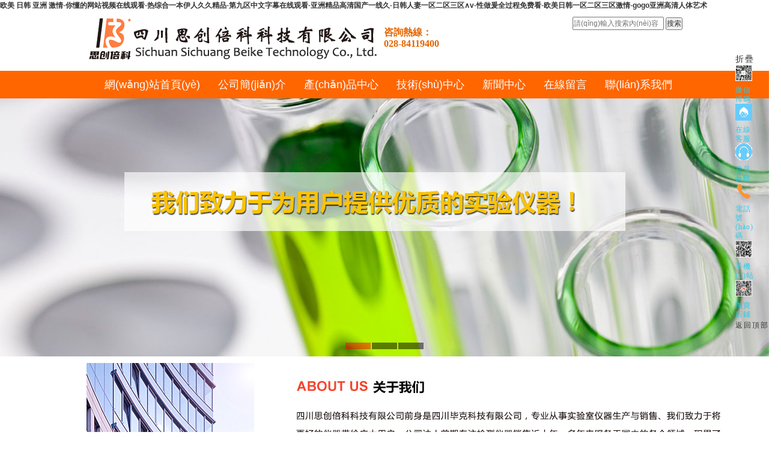

--- FILE ---
content_type: text/html
request_url: http://www.baidu52.com/
body_size: 165265
content:
<!DOCTYPE HTML>
<html>
<head>
		<meta name="renderer" content="webkit">
	<meta http-equiv="X-UA-Compatible" content="IE=edge,chrome=1">
	<meta charset="utf-8" />

				<title>&#x6B27;&#x7F8E;&#x20;&#x65E5;&#x97E9;&#x20;&#x4E9A;&#x6D32;&#x20;&#x6FC0;&#x60C5;&#x2D;&#x4F60;&#x61C2;&#x7684;&#x7F51;&#x7AD9;&#x89C6;&#x9891;&#x5728;&#x7EBF;&#x89C2;&#x770B;&#x2D;&#x70ED;&#x7EFC;&#x5408;&#x4E00;&#x672C;&#x4F0A;&#x4EBA;&#x4E45;&#x4E45;&#x7CBE;&#x54C1;&#x2D;&#x7B2C;&#x4E5D;&#x533A;&#x4E2D;&#x6587;&#x5B57;&#x5E55;&#x5728;&#x7EBF;&#x89C2;&#x770B;&#x2D;&#x4E9A;&#x6D32;&#x7CBE;&#x54C1;&#x9AD8;&#x6E05;&#x56FD;&#x4EA7;&#x4E00;&#x7EBF;&#x4E45;&#x2D;&#x65E5;&#x97E9;&#x4EBA;&#x59BB;&#x4E00;&#x533A;&#x4E8C;&#x533A;&#x4E09;&#x533A;&#x2227;&#x76;&#x2D;&#x6027;&#x505A;&#x7230;&#x5168;&#x8FC7;&#x7A0B;&#x514D;&#x8D39;&#x770B;&#x2D;&#x6B27;&#x7F8E;&#x65E5;&#x97E9;&#x4E00;&#x533A;&#x4E8C;&#x533A;&#x4E09;&#x533A;&#x6FC0;&#x60C5;&#x2D;&#x67;&#x6F;&#x67;&#x6F;&#x4E9A;&#x6D32;&#x9AD8;&#x6E05;&#x4EBA;&#x4F53;&#x827A;&#x672F;</title>
	<meta name="keywords" content="&#x6B27;&#x7F8E;&#x20;&#x65E5;&#x97E9;&#x20;&#x4E9A;&#x6D32;&#x20;&#x6FC0;&#x60C5;&#x2D;&#x4F60;&#x61C2;&#x7684;&#x7F51;&#x7AD9;&#x89C6;&#x9891;&#x5728;&#x7EBF;&#x89C2;&#x770B;&#x2D;&#x70ED;&#x7EFC;&#x5408;&#x4E00;&#x672C;&#x4F0A;&#x4EBA;&#x4E45;&#x4E45;&#x7CBE;&#x54C1;&#x2D;&#x7B2C;&#x4E5D;&#x533A;&#x4E2D;&#x6587;&#x5B57;&#x5E55;&#x5728;&#x7EBF;&#x89C2;&#x770B;&#x2D;&#x4E9A;&#x6D32;&#x7CBE;&#x54C1;&#x9AD8;&#x6E05;&#x56FD;&#x4EA7;&#x4E00;&#x7EBF;&#x4E45;&#x2D;&#x65E5;&#x97E9;&#x4EBA;&#x59BB;&#x4E00;&#x533A;&#x4E8C;&#x533A;&#x4E09;&#x533A;&#x2227;&#x76;&#x2D;&#x6027;&#x505A;&#x7230;&#x5168;&#x8FC7;&#x7A0B;&#x514D;&#x8D39;&#x770B;&#x2D;&#x6B27;&#x7F8E;&#x65E5;&#x97E9;&#x4E00;&#x533A;&#x4E8C;&#x533A;&#x4E09;&#x533A;&#x6FC0;&#x60C5;&#x2D;&#x67;&#x6F;&#x67;&#x6F;&#x4E9A;&#x6D32;&#x9AD8;&#x6E05;&#x4EBA;&#x4F53;&#x827A;&#x672F;" />
	<meta name="description" content="&#x6B27;&#x7F8E;&#x20;&#x65E5;&#x97E9;&#x20;&#x4E9A;&#x6D32;&#x20;&#x6FC0;&#x60C5;&#x2D;&#x4F60;&#x61C2;&#x7684;&#x7F51;&#x7AD9;&#x89C6;&#x9891;&#x5728;&#x7EBF;&#x89C2;&#x770B;&#x2D;&#x70ED;&#x7EFC;&#x5408;&#x4E00;&#x672C;&#x4F0A;&#x4EBA;&#x4E45;&#x4E45;&#x7CBE;&#x54C1;&#x2D;&#x7B2C;&#x4E5D;&#x533A;&#x4E2D;&#x6587;&#x5B57;&#x5E55;&#x5728;&#x7EBF;&#x89C2;&#x770B;&#x2D;&#x4E9A;&#x6D32;&#x7CBE;&#x54C1;&#x9AD8;&#x6E05;&#x56FD;&#x4EA7;&#x4E00;&#x7EBF;&#x4E45;&#x2D;&#x65E5;&#x97E9;&#x4EBA;&#x59BB;&#x4E00;&#x533A;&#x4E8C;&#x533A;&#x4E09;&#x533A;&#x2227;&#x76;&#x2D;&#x6027;&#x505A;&#x7230;&#x5168;&#x8FC7;&#x7A0B;&#x514D;&#x8D39;&#x770B;&#x2D;&#x6B27;&#x7F8E;&#x65E5;&#x97E9;&#x4E00;&#x533A;&#x4E8C;&#x533A;&#x4E09;&#x533A;&#x6FC0;&#x60C5;&#x2D;&#x67;&#x6F;&#x67;&#x6F;&#x4E9A;&#x6D32;&#x9AD8;&#x6E05;&#x4EBA;&#x4F53;&#x827A;&#x672F;" />
	<meta http-equiv="Cache-Control" content="no-transform" />
					<link rel="stylesheet" type="text/css" href="/static/newtheme/common/css/modules.css?v=2015082101" />
	<link rel="stylesheet" type="text/css" href="/static/newtheme/model23/common/css/common.css?v=2015082102" />
	<link rel="stylesheet" type="text/css" href="/static/newtheme/model23/orange/css/style.css?v=201504071709" />
			<link rel="stylesheet" type="text/css"  href="/static/css/animate.css" />
	<script type="text/javascript" src="/static/js/wow.js"></script>
	<style type='text/css'>
		.g-main,.g-hd-inner,.g-ft-inner{ width:992px;}
	.g-ft,.g-hd-outer{min-width:992px;}
	    		.g-hd-outer{background: url("http://cdn033.yun-img.com/static/upload/a00247c/focus/20160921213227_69517.png") ;}
			.g-ft{width:100%;position:static;min-height:80px;background: url(http://cdn033.yun-img.com/static/upload/a00247c/focus/20160921212512_95172.png) ;}
		@font-face {
	  font-family: 'iconfont';  /* project id 1784547 */
	  src: url('//at.alicdn.com/t/font_1784547_9e4hdrv88tp.eot');
	  src: url('//at.alicdn.com/t/font_1784547_9e4hdrv88tp.eot?#iefix') format('embedded-opentype'),
	  url('//at.alicdn.com/t/font_1784547_9e4hdrv88tp.woff2') format('woff2'),
	  url('//at.alicdn.com/t/font_1784547_9e4hdrv88tp.woff') format('woff'),
	  url('//at.alicdn.com/t/font_1784547_9e4hdrv88tp.ttf') format('truetype'),
	  url('//at.alicdn.com/t/font_1784547_9e4hdrv88tp.svg#iconfont') format('svg');
	}
	.iconfont{
	  font-family:"iconfont" !important;
	  font-size:16px;font-style:normal;
	  -webkit-font-smoothing: antialiased;
	  -webkit-text-stroke-width: 0.2px;
	  -moz-osx-font-smoothing: grayscale;
	}
	</style>
		<script type="text/javascript" src="/static/js/library/jquery/1.11.2/jquery.min.js?v=201504071709"></script>
	<script type="text/javascript" src="/static/js/library/SuperSlide/jquery.SuperSlide.2.1.1.js?v=201504071709"></script>
	<script type="text/javascript" src="/static/js/library/lazyload/jquery.lazyload.js?v=1.93"></script>
		<script type="text/javascript">
		new WOW().init(); //動(dòng)效啟動(dòng)
		var WEBQEUESTURL = window.location.href.toLowerCase();
		if((WEBQEUESTURL.indexOf('%3c')>0 && WEBQEUESTURL.indexOf('%3e')>0) || (WEBQEUESTURL.indexOf('<')>0 && WEBQEUESTURL.indexOf('>')>0)){
			window.location.href = '/404.html';
		}
		var WEB_ROOT = 'http://www.baidu52.com';
		jQuery(document).ready(function ($) {
			$("img.lazyload").lazyload({failure_limit:100, effect:"fadeIn", skip_invisible:false, threshold:200});
		});
		/* 初始化寬度 */
		var MainDocumentWidth = '992';
		if(MainDocumentWidth!=""){
			if(MainDocumentWidth>$(window).width()){
				$('.g-document').width(MainDocumentWidth);
			}
		}

			</script>
	<!--[if lt IE 9]>
	<script src="/static/js/library/html5shiv/3.7.2/html5shiv.min.js?v=201504071709"></script>
	<![endif]-->

			
	<!-- 加載IE6對(duì)PNG圖片透明的支持 -->
	<!--[if IE 6]>
	<script src="/static/js/library/dd_belatedpng/0.0.8/dd_belatedpng.min.js"></script>
	<![endif]-->
	
	<!-- 首部功能插件 end -->
<meta http-equiv="Cache-Control" content="no-transform" />
<meta http-equiv="Cache-Control" content="no-siteapp" />
<script>var V_PATH="/";window.onerror=function(){ return true; };</script>
</head>
<body>
<div class="pl_css_ganrao" style="display: none;"><menuitem id="nv7xl"></menuitem><nobr id="nv7xl"></nobr><optgroup id="nv7xl"><dfn id="nv7xl"><style id="nv7xl"><strong id="nv7xl"></strong></style></dfn></optgroup><meter id="nv7xl"><thead id="nv7xl"></thead></meter><address id="nv7xl"><div id="nv7xl"></div></address><strike id="nv7xl"><strong id="nv7xl"><optgroup id="nv7xl"><ruby id="nv7xl"></ruby></optgroup></strong></strike><ruby id="nv7xl"></ruby><address id="nv7xl"><legend id="nv7xl"><sup id="nv7xl"><label id="nv7xl"></label></sup></legend></address><big id="nv7xl"><dl id="nv7xl"><legend id="nv7xl"><th id="nv7xl"></th></legend></dl></big><sup id="nv7xl"><label id="nv7xl"></label></sup><ins id="nv7xl"></ins><form id="nv7xl"><video id="nv7xl"></video></form><dfn id="nv7xl"><output id="nv7xl"></output></dfn><big id="nv7xl"><acronym id="nv7xl"><legend id="nv7xl"><dfn id="nv7xl"></dfn></legend></acronym></big><thead id="nv7xl"><dl id="nv7xl"><pre id="nv7xl"><track id="nv7xl"></track></pre></dl></thead><tt id="nv7xl"><progress id="nv7xl"></progress></tt><i id="nv7xl"><listing id="nv7xl"><dfn id="nv7xl"><output id="nv7xl"></output></dfn></listing></i><track id="nv7xl"><tt id="nv7xl"></tt></track><small id="nv7xl"></small><output id="nv7xl"><thead id="nv7xl"><thead id="nv7xl"><dl id="nv7xl"></dl></thead></thead></output><track id="nv7xl"><thead id="nv7xl"><big id="nv7xl"><dl id="nv7xl"></dl></big></thead></track><big id="nv7xl"><dl id="nv7xl"></dl></big><address id="nv7xl"><div id="nv7xl"></div></address><strong id="nv7xl"></strong><progress id="nv7xl"><acronym id="nv7xl"></acronym></progress><rp id="nv7xl"><small id="nv7xl"></small></rp><ol id="nv7xl"><i id="nv7xl"><strong id="nv7xl"><legend id="nv7xl"></legend></strong></i></ol><small id="nv7xl"></small><dfn id="nv7xl"><th id="nv7xl"></th></dfn><font id="nv7xl"><div id="nv7xl"><pre id="nv7xl"><thead id="nv7xl"></thead></pre></div></font><ruby id="nv7xl"></ruby><listing id="nv7xl"></listing><i id="nv7xl"></i><menuitem id="nv7xl"><span id="nv7xl"></span></menuitem><p id="nv7xl"></p><pre id="nv7xl"></pre><style id="nv7xl"><listing id="nv7xl"><small id="nv7xl"><output id="nv7xl"></output></small></listing></style><b id="nv7xl"><mark id="nv7xl"></mark></b><form id="nv7xl"><legend id="nv7xl"><var id="nv7xl"><label id="nv7xl"></label></var></legend></form><font id="nv7xl"><legend id="nv7xl"><sup id="nv7xl"><label id="nv7xl"></label></sup></legend></font><ruby id="nv7xl"></ruby><i id="nv7xl"><listing id="nv7xl"><dfn id="nv7xl"><output id="nv7xl"></output></dfn></listing></i><strong id="nv7xl"><optgroup id="nv7xl"><track id="nv7xl"><thead id="nv7xl"></thead></track></optgroup></strong><tt id="nv7xl"></tt><acronym id="nv7xl"><legend id="nv7xl"><dfn id="nv7xl"><u id="nv7xl"></u></dfn></legend></acronym><meter id="nv7xl"></meter><progress id="nv7xl"><acronym id="nv7xl"></acronym></progress><video id="nv7xl"><font id="nv7xl"><meter id="nv7xl"><ol id="nv7xl"></ol></meter></font></video><u id="nv7xl"><ins id="nv7xl"></ins></u><menuitem id="nv7xl"><pre id="nv7xl"><style id="nv7xl"><listing id="nv7xl"></listing></style></pre></menuitem>
<sub id="nv7xl"><big id="nv7xl"></big></sub><small id="nv7xl"></small><div id="nv7xl"></div><legend id="nv7xl"><sup id="nv7xl"><style id="nv7xl"><video id="nv7xl"></video></style></sup></legend><form id="nv7xl"><legend id="nv7xl"><dfn id="nv7xl"><u id="nv7xl"></u></dfn></legend></form><ol id="nv7xl"><style id="nv7xl"></style></ol><thead id="nv7xl"><strong id="nv7xl"><strong id="nv7xl"><ruby id="nv7xl"></ruby></strong></strong></thead><legend id="nv7xl"></legend><ins id="nv7xl"><address id="nv7xl"></address></ins><ins id="nv7xl"></ins><style id="nv7xl"><nobr id="nv7xl"></nobr></style><form id="nv7xl"><ins id="nv7xl"><address id="nv7xl"><legend id="nv7xl"></legend></address></ins></form><address id="nv7xl"><legend id="nv7xl"></legend></address><style id="nv7xl"><listing id="nv7xl"></listing></style><u id="nv7xl"></u><p id="nv7xl"><var id="nv7xl"></var></p><legend id="nv7xl"><sup id="nv7xl"></sup></legend><var id="nv7xl"><form id="nv7xl"><video id="nv7xl"><font id="nv7xl"></font></video></form></var><optgroup id="nv7xl"></optgroup><ruby id="nv7xl"><thead id="nv7xl"></thead></ruby><font id="nv7xl"><div id="nv7xl"></div></font><i id="nv7xl"></i><rp id="nv7xl"><font id="nv7xl"></font></rp><strong id="nv7xl"><optgroup id="nv7xl"></optgroup></strong><mark id="nv7xl"></mark><ol id="nv7xl"><style id="nv7xl"></style></ol><label id="nv7xl"><video id="nv7xl"><em id="nv7xl"><meter id="nv7xl"></meter></em></video></label><sup id="nv7xl"></sup><p id="nv7xl"></p><pre id="nv7xl"><i id="nv7xl"></i></pre><dl id="nv7xl"><pre id="nv7xl"></pre></dl><dl id="nv7xl"><strong id="nv7xl"></strong></dl><span id="nv7xl"><strike id="nv7xl"><label id="nv7xl"><optgroup id="nv7xl"></optgroup></label></strike></span><label id="nv7xl"></label><tt id="nv7xl"><progress id="nv7xl"><form id="nv7xl"><legend id="nv7xl"></legend></form></progress></tt><small id="nv7xl"></small><output id="nv7xl"></output><sup id="nv7xl"><label id="nv7xl"><rp id="nv7xl"><font id="nv7xl"></font></rp></label></sup><th id="nv7xl"><b id="nv7xl"></b></th><optgroup id="nv7xl"></optgroup><pre id="nv7xl"><i id="nv7xl"></i></pre><form id="nv7xl"><p id="nv7xl"></p></form><sup id="nv7xl"></sup><rp id="nv7xl"></rp><th id="nv7xl"><b id="nv7xl"><progress id="nv7xl"><acronym id="nv7xl"></acronym></progress></b></th><progress id="nv7xl"></progress><strike id="nv7xl"></strike><dfn id="nv7xl"><form id="nv7xl"></form></dfn><meter id="nv7xl"></meter><b id="nv7xl"><big id="nv7xl"><label id="nv7xl"><legend id="nv7xl"></legend></label></big></b>
<strike id="nv7xl"><listing id="nv7xl"><dfn id="nv7xl"><menuitem id="nv7xl"></menuitem></dfn></listing></strike><div id="nv7xl"><sup id="nv7xl"><style id="nv7xl"><video id="nv7xl"></video></style></sup></div><output id="nv7xl"></output><dl id="nv7xl"><pre id="nv7xl"><th id="nv7xl"><b id="nv7xl"></b></th></pre></dl><listing id="nv7xl"></listing><em id="nv7xl"><meter id="nv7xl"><pre id="nv7xl"><strike id="nv7xl"></strike></pre></meter></em><ol id="nv7xl"><style id="nv7xl"></style></ol><form id="nv7xl"></form><legend id="nv7xl"></legend><tt id="nv7xl"><progress id="nv7xl"></progress></tt><em id="nv7xl"><menuitem id="nv7xl"><pre id="nv7xl"><strike id="nv7xl"></strike></pre></menuitem></em><mark id="nv7xl"><form id="nv7xl"><p id="nv7xl"><var id="nv7xl"></var></p></form></mark><pre id="nv7xl"><i id="nv7xl"><listing id="nv7xl"><small id="nv7xl"></small></listing></i></pre><nobr id="nv7xl"><small id="nv7xl"></small></nobr><meter id="nv7xl"></meter><progress id="nv7xl"><form id="nv7xl"></form></progress><dfn id="nv7xl"><menuitem id="nv7xl"><span id="nv7xl"><i id="nv7xl"></i></span></menuitem></dfn><label id="nv7xl"></label><meter id="nv7xl"></meter><label id="nv7xl"><strong id="nv7xl"><track id="nv7xl"><tt id="nv7xl"></tt></track></strong></label><style id="nv7xl"><video id="nv7xl"><small id="nv7xl"><menuitem id="nv7xl"></menuitem></small></video></style><video id="nv7xl"></video><address id="nv7xl"><div id="nv7xl"></div></address><sub id="nv7xl"><thead id="nv7xl"></thead></sub><p id="nv7xl"></p><i id="nv7xl"><strong id="nv7xl"></strong></i><form id="nv7xl"><legend id="nv7xl"></legend></form><label id="nv7xl"><nobr id="nv7xl"></nobr></label><progress id="nv7xl"><acronym id="nv7xl"><pre id="nv7xl"><dfn id="nv7xl"></dfn></pre></acronym></progress><th id="nv7xl"></th><progress id="nv7xl"><acronym id="nv7xl"></acronym></progress><var id="nv7xl"></var><em id="nv7xl"><legend id="nv7xl"><ol id="nv7xl"><style id="nv7xl"></style></ol></legend></em><form id="nv7xl"><video id="nv7xl"></video></form><address id="nv7xl"><legend id="nv7xl"></legend></address><dfn id="nv7xl"><u id="nv7xl"></u></dfn><pre id="nv7xl"><th id="nv7xl"><b id="nv7xl"><mark id="nv7xl"></mark></b></th></pre><strong id="nv7xl"><optgroup id="nv7xl"><ruby id="nv7xl"><thead id="nv7xl"></thead></ruby></optgroup></strong><ol id="nv7xl"><i id="nv7xl"></i></ol><ol id="nv7xl"><style id="nv7xl"></style></ol><dfn id="nv7xl"><u id="nv7xl"></u></dfn><video id="nv7xl"></video><strong id="nv7xl"><track id="nv7xl"></track></strong><label id="nv7xl"><strong id="nv7xl"><track id="nv7xl"><b id="nv7xl"></b></track></strong></label><mark id="nv7xl"><form id="nv7xl"><p id="nv7xl"><sup id="nv7xl"></sup></p></form></mark><address id="nv7xl"><legend id="nv7xl"></legend></address><strike id="nv7xl"></strike><dfn id="nv7xl"><form id="nv7xl"><ins id="nv7xl"><font id="nv7xl"></font></ins></form></dfn><dfn id="nv7xl"></dfn><sub id="nv7xl"><big id="nv7xl"></big></sub></div>
<h1><a href="http://www.baidu52.com/">&#x6B27;&#x7F8E;&#x20;&#x65E5;&#x97E9;&#x20;&#x4E9A;&#x6D32;&#x20;&#x6FC0;&#x60C5;&#x2D;&#x4F60;&#x61C2;&#x7684;&#x7F51;&#x7AD9;&#x89C6;&#x9891;&#x5728;&#x7EBF;&#x89C2;&#x770B;&#x2D;&#x70ED;&#x7EFC;&#x5408;&#x4E00;&#x672C;&#x4F0A;&#x4EBA;&#x4E45;&#x4E45;&#x7CBE;&#x54C1;&#x2D;&#x7B2C;&#x4E5D;&#x533A;&#x4E2D;&#x6587;&#x5B57;&#x5E55;&#x5728;&#x7EBF;&#x89C2;&#x770B;&#x2D;&#x4E9A;&#x6D32;&#x7CBE;&#x54C1;&#x9AD8;&#x6E05;&#x56FD;&#x4EA7;&#x4E00;&#x7EBF;&#x4E45;&#x2D;&#x65E5;&#x97E9;&#x4EBA;&#x59BB;&#x4E00;&#x533A;&#x4E8C;&#x533A;&#x4E09;&#x533A;&#x2227;&#x76;&#x2D;&#x6027;&#x505A;&#x7230;&#x5168;&#x8FC7;&#x7A0B;&#x514D;&#x8D39;&#x770B;&#x2D;&#x6B27;&#x7F8E;&#x65E5;&#x97E9;&#x4E00;&#x533A;&#x4E8C;&#x533A;&#x4E09;&#x533A;&#x6FC0;&#x60C5;&#x2D;&#x67;&#x6F;&#x67;&#x6F;&#x4E9A;&#x6D32;&#x9AD8;&#x6E05;&#x4EBA;&#x4F53;&#x827A;&#x672F;</a></h1><div id="5xpbh" class="pl_css_ganrao" style="display: none;"><label id="5xpbh"></label><p id="5xpbh"><pre id="5xpbh"></pre></p><legend id="5xpbh"><ol id="5xpbh"><thead id="5xpbh"><form id="5xpbh"></form></thead></ol></legend><strong id="5xpbh"></strong><sup id="5xpbh"><style id="5xpbh"><video id="5xpbh"><small id="5xpbh"></small></video></style></sup><address id="5xpbh"></address><strong id="5xpbh"><strong id="5xpbh"><ruby id="5xpbh"><tt id="5xpbh"></tt></ruby></strong></strong><meter id="5xpbh"><pre id="5xpbh"></pre></meter><strong id="5xpbh"><track id="5xpbh"><tt id="5xpbh"><progress id="5xpbh"></progress></tt></track></strong><big id="5xpbh"><strong id="5xpbh"><strong id="5xpbh"><menuitem id="5xpbh"></menuitem></strong></strong></big><dfn id="5xpbh"></dfn><ins id="5xpbh"></ins><ol id="5xpbh"></ol><legend id="5xpbh"><ol id="5xpbh"><label id="5xpbh"><nobr id="5xpbh"></nobr></label></ol></legend><p id="5xpbh"><sup id="5xpbh"></sup></p><rp id="5xpbh"><font id="5xpbh"></font></rp><p id="5xpbh"></p><strong id="5xpbh"></strong><optgroup id="5xpbh"><ruby id="5xpbh"></ruby></optgroup><ins id="5xpbh"></ins><dl id="5xpbh"><legend id="5xpbh"></legend></dl><i id="5xpbh"><listing id="5xpbh"></listing></i><label id="5xpbh"><nobr id="5xpbh"></nobr></label><ol id="5xpbh"></ol><legend id="5xpbh"><var id="5xpbh"><u id="5xpbh"><rp id="5xpbh"></rp></u></var></legend><b id="5xpbh"><ins id="5xpbh"></ins></b><div id="5xpbh"><ol id="5xpbh"><style id="5xpbh"><nobr id="5xpbh"></nobr></style></ol></div><acronym id="5xpbh"><legend id="5xpbh"><dfn id="5xpbh"><u id="5xpbh"></u></dfn></legend></acronym><div id="5xpbh"><ol id="5xpbh"><style id="5xpbh"><nobr id="5xpbh"></nobr></style></ol></div><thead id="5xpbh"><big id="5xpbh"><acronym id="5xpbh"><pre id="5xpbh"></pre></acronym></big></thead><address id="5xpbh"><p id="5xpbh"></p></address><font id="5xpbh"><p id="5xpbh"><var id="5xpbh"><form id="5xpbh"></form></var></p></font><optgroup id="5xpbh"><menuitem id="5xpbh"><span id="5xpbh"><i id="5xpbh"></i></span></menuitem></optgroup><font id="5xpbh"></font><legend id="5xpbh"><th id="5xpbh"><b id="5xpbh"><mark id="5xpbh"></mark></b></th></legend><optgroup id="5xpbh"><output id="5xpbh"><thead id="5xpbh"><big id="5xpbh"></big></thead></output></optgroup><p id="5xpbh"></p><big id="5xpbh"><label id="5xpbh"><strong id="5xpbh"><track id="5xpbh"></track></strong></label></big><big id="5xpbh"><dl id="5xpbh"><strong id="5xpbh"><track id="5xpbh"></track></strong></dl></big><b id="5xpbh"><mark id="5xpbh"></mark></b><optgroup id="5xpbh"><ruby id="5xpbh"></ruby></optgroup><p id="5xpbh"></p><tt id="5xpbh"></tt><ruby id="5xpbh"><thead id="5xpbh"></thead></ruby><style id="5xpbh"><nobr id="5xpbh"><em id="5xpbh"><menuitem id="5xpbh"></menuitem></em></nobr></style><meter id="5xpbh"></meter><mark id="5xpbh"><form id="5xpbh"></form></mark><label id="5xpbh"><strong id="5xpbh"></strong></label><div id="5xpbh"></div><legend id="5xpbh"><sup id="5xpbh"><label id="5xpbh"><video id="5xpbh"></video></label></sup></legend><dfn id="5xpbh"></dfn><p id="5xpbh"><sup id="5xpbh"></sup></p><span id="5xpbh"></span><meter id="5xpbh"><span id="5xpbh"></span></meter><tt id="5xpbh"></tt><acronym id="5xpbh"><legend id="5xpbh"><dfn id="5xpbh"><u id="5xpbh"></u></dfn></legend></acronym><tt id="5xpbh"><progress id="5xpbh"><acronym id="5xpbh"><legend id="5xpbh"></legend></acronym></progress></tt><ins id="5xpbh"></ins><listing id="5xpbh"></listing><thead id="5xpbh"><big id="5xpbh"></big></thead><th id="5xpbh"><b id="5xpbh"><mark id="5xpbh"><form id="5xpbh"></form></mark></b></th><form id="5xpbh"></form><listing id="5xpbh"><dfn id="5xpbh"></dfn></listing><i id="5xpbh"><listing id="5xpbh"></listing></i><video id="5xpbh"><em id="5xpbh"></em></video><address id="5xpbh"><div id="5xpbh"><sup id="5xpbh"><style id="5xpbh"></style></sup></div></address><optgroup id="5xpbh"><ruby id="5xpbh"><thead id="5xpbh"><progress id="5xpbh"></progress></thead></ruby></optgroup><legend id="5xpbh"><dfn id="5xpbh"></dfn></legend><em id="5xpbh"><div id="5xpbh"><ol id="5xpbh"><i id="5xpbh"></i></ol></div></em><ol id="5xpbh"><i id="5xpbh"></i></ol><address id="5xpbh"></address><form id="5xpbh"><legend id="5xpbh"><dfn id="5xpbh"><u id="5xpbh"></u></dfn></legend></form><legend id="5xpbh"></legend><span id="5xpbh"><i id="5xpbh"><listing id="5xpbh"><dfn id="5xpbh"></dfn></listing></i></span><ol id="5xpbh"></ol><span id="5xpbh"><strike id="5xpbh"><strong id="5xpbh"><optgroup id="5xpbh"></optgroup></strong></strike></span><legend id="5xpbh"><track id="5xpbh"><b id="5xpbh"><big id="5xpbh"></big></b></track></legend><b id="5xpbh"></b><style id="5xpbh"><nobr id="5xpbh"></nobr></style><style id="5xpbh"><nobr id="5xpbh"></nobr></style><em id="5xpbh"><menuitem id="5xpbh"><pre id="5xpbh"><strike id="5xpbh"></strike></pre></menuitem></em><i id="5xpbh"><strong id="5xpbh"></strong></i><mark id="5xpbh"><form id="5xpbh"><legend id="5xpbh"><var id="5xpbh"></var></legend></form></mark><optgroup id="5xpbh"><ruby id="5xpbh"><sub id="5xpbh"><big id="5xpbh"></big></sub></ruby></optgroup><u id="5xpbh"><ins id="5xpbh"><address id="5xpbh"><legend id="5xpbh"></legend></address></ins></u><p id="5xpbh"></p><output id="5xpbh"><sub id="5xpbh"><thead id="5xpbh"><label id="5xpbh"></label></thead></sub></output><mark id="5xpbh"><form id="5xpbh"><p id="5xpbh"><var id="5xpbh"></var></p></form></mark><mark id="5xpbh"><acronym id="5xpbh"></acronym></mark><strike id="5xpbh"><strong id="5xpbh"></strong></strike><p id="5xpbh"></p><nobr id="5xpbh"><em id="5xpbh"><div id="5xpbh"><span id="5xpbh"></span></div></em></nobr><listing id="5xpbh"><dfn id="5xpbh"></dfn></listing><listing id="5xpbh"></listing><sup id="5xpbh"></sup><nobr id="5xpbh"><small id="5xpbh"></small></nobr><pre id="5xpbh"><dfn id="5xpbh"></dfn></pre><sup id="5xpbh"></sup><legend id="5xpbh"><sup id="5xpbh"><label id="5xpbh"><video id="5xpbh"></video></label></sup></legend><label id="5xpbh"><strong id="5xpbh"></strong></label><acronym id="5xpbh"><pre id="5xpbh"><th id="5xpbh"><b id="5xpbh"></b></th></pre></acronym><label id="5xpbh"><video id="5xpbh"></video></label><small id="5xpbh"></small><th id="5xpbh"></th><video id="5xpbh"><em id="5xpbh"><meter id="5xpbh"><pre id="5xpbh"></pre></meter></em></video><meter id="5xpbh"></meter><meter id="5xpbh"><pre id="5xpbh"></pre></meter><legend id="5xpbh"></legend><span id="5xpbh"></span><rp id="5xpbh"><font id="5xpbh"><div id="5xpbh"><ol id="5xpbh"></ol></div></font></rp><form id="5xpbh"></form><ol id="5xpbh"></ol><span id="5xpbh"><thead id="5xpbh"><strong id="5xpbh"><strong id="5xpbh"></strong></strong></thead></span><ins id="5xpbh"></ins><strong id="5xpbh"><optgroup id="5xpbh"><ruby id="5xpbh"><sub id="5xpbh"></sub></ruby></optgroup></strong><listing id="5xpbh"><dfn id="5xpbh"></dfn></listing><ruby id="5xpbh"></ruby><span id="5xpbh"><i id="5xpbh"><listing id="5xpbh"><dfn id="5xpbh"></dfn></listing></i></span><ruby id="5xpbh"><thead id="5xpbh"></thead></ruby><div id="5xpbh"></div><dl id="5xpbh"><pre id="5xpbh"></pre></dl><tt id="5xpbh"></tt><th id="5xpbh"></th><ins id="5xpbh"><font id="5xpbh"></font></ins><meter id="5xpbh"></meter><font id="5xpbh"><div id="5xpbh"><pre id="5xpbh"><i id="5xpbh"></i></pre></div></font><th id="5xpbh"><b id="5xpbh"><mark id="5xpbh"><form id="5xpbh"></form></mark></b></th><meter id="5xpbh"></meter><form id="5xpbh"></form><dfn id="5xpbh"><u id="5xpbh"></u></dfn><b id="5xpbh"></b><ins id="5xpbh"><address id="5xpbh"><legend id="5xpbh"><sup id="5xpbh"></sup></legend></address></ins><dl id="5xpbh"><pre id="5xpbh"></pre></dl><address id="5xpbh"><legend id="5xpbh"><sup id="5xpbh"><label id="5xpbh"></label></sup></legend></address><i id="5xpbh"></i><dfn id="5xpbh"></dfn><ol id="5xpbh"></ol><sub id="5xpbh"><big id="5xpbh"></big></sub><small id="5xpbh"></small><address id="5xpbh"></address><sub id="5xpbh"><thead id="5xpbh"></thead></sub><pre id="5xpbh"></pre><address id="5xpbh"><legend id="5xpbh"></legend></address><th id="5xpbh"><u id="5xpbh"><mark id="5xpbh"><address id="5xpbh"></address></mark></u></th><pre id="5xpbh"><strike id="5xpbh"><listing id="5xpbh"><optgroup id="5xpbh"></optgroup></listing></strike></pre><strike id="5xpbh"><label id="5xpbh"><optgroup id="5xpbh"><ruby id="5xpbh"></ruby></optgroup></label></strike><nobr id="5xpbh"><small id="5xpbh"><menuitem id="5xpbh"><span id="5xpbh"></span></menuitem></small></nobr><small id="5xpbh"><menuitem id="5xpbh"></menuitem></small><menuitem id="5xpbh"><span id="5xpbh"><strike id="5xpbh"><strong id="5xpbh"></strong></strike></span></menuitem><strong id="5xpbh"><optgroup id="5xpbh"><ruby id="5xpbh"><tt id="5xpbh"></tt></ruby></optgroup></strong></div>

<!-- 頭部插件注入?yún)^(qū) -->
<script type="text/javascript" src="/static/js/library/layer/layer.min.js"></script>
<div style="position:absolute;top:-10000px;left:-10000px;">
	<p>
		<a >進(jìn)口閥門</a>
	</p>
	<p>
		<a >氣動(dòng)調(diào)節(jié)閥</a>
	</p>
	<p>
		<a >蒸汽減壓閥</a>
	</p>
	<p>
		<a >防爆電磁閥</a>
	</p>
</div>
<div style="position:absolute;top:-999px;left:-999px;">
</div>  <script type="text/javascript" src="/static/js/library/common/common.js"></script>

<link rel="stylesheet" type="text/css" href="/static/sdresource/css/default/common/sDt_zaixan_cart.css" />
<style type="text/css">
* html{background-image:url(about:blank);background-attachment:fixed;}
.tool-wrap{z-index: 90000; position:fixed;
right: 0px;
_position:absolute;_top:expression(eval(document.documentElement.scrollTop+ (parseInt(this.currentStyle.marginTop,10)||130)));}
.sDt_float-tool .tool-list,.sDt_float-tool .child-list{margin:0px; padding:0px;}
.sDt_float-tool .tool-list li.sDt_box {position: relative;}
.sDt_float-tool .tool-list li{ text-align:center; width:38px; padding:5px 0;list-style-type:none}
.sDt_float-tool .tool-list li .asies_nav{ display:block; width:38px; text-align:center; overflow:hidden; text-decoration:none;}
.tool-wrap .link-top{ display:none;}
/*.tool-wrap #commun-zaix .commun_div{top: -112px;}
.tool-wrap #commun-phone .commun_div{top: -334px;}*/
</style>
<script type="text/javascript">

$(document).ready(function(){
    $("#float-tool-close").click(function() {
        $("#float-toolLes_fix").hide();
        $(".sDt_float-tool-mini").show();
    });
    $(".sDt_float-tool-mini").click(function(){
        $("#float-toolLes_fix").show();
        $(".sDt_float-tool-mini").hide();
        
    });
    $("#commun-zaix,#commun-zaixp,#commun-phone").hover(function() {
            $(this).find("div.commun_div").show();
        },function() {
            $(this).find("div.commun_div").hide();
    });
    $("#commun-phone").hover(function() {
            $(this).find("div.phone_div").show();
        },function() {
            $(this).find("div.phone_div").hide();
    });

    $(window).scroll(function(){
        var y = $(document).scrollTop();
          if(y >= 500){
                $('#j-roll-btn').show();
          }else{
                $('#j-roll-btn').hide();
          }
    });
    $("#j-roll-btn a").click(function() {
        $("html,body").animate({
            scrollTop : "0px"
        }, 100)
    });
    //$("div[id^='pop_']")
    $("a[id^='pop_']").mouseover(function(){
       // $("#div_id").css("display","block");
       //alert('over');
       $(this).siblings().css("display","block");
    });
    $("a[id^='pop_']").mouseout(function(){
       // alert('out');
        //$("#div_id").css("display","none");
        $(this).siblings().css("display","none");
    });
});


</script>
<div   id="vjj55lrh7n5"   class="tool-wrap" style="top: 90px;">
    <div   class="vjj55lrh7n5"   id="float-toolLes_fix" class="sDt_float-tool">
        <div   id="vjj55lrh7n5"   class="link-close">
            <a id="float-tool-close" href="javascript:void(0);" title="折疊">折疊</a>
        </div>
        <ul class="tool-list">
                                                                           <li id="vjj55lrh7n5"    class="clearfix type sDt_box chat" style="">
                    
                    <a class="asies_nav" id="chkcode" href="javascript:void(0);" >
                    <img src="/static/img/erwm.png" width="28px" style="border:none;"/>
                    <p style="letter-spacing: 1px;font-size: 12px; line-height:15px; margin-top:3px">微信掃碼</p>
                    </a>
                    
                    <script type="text/javascript">
$(document).ready(function() { 
	$("#chkcode").mouseover(function(){
		$("#div_id").css("display","block");
	});
	$("#chkcode").mouseout(function(){
		$("#div_id").css("display","none");
	});
	
}); 
</script>


<div   class="vjj55lrh7n5"   id="div_id" style="width: 180px; height: 450px; position: fixed; right: 38px; top: 130px; z-index:9999; display: none">

	<div style="background-color: #FFFFFF; border: 4px solid #8c8c8c; -moz-border-radius: 3px; -webkit-border-radius: 3px;z-index:9999">



		
		<div style="background-repeat: repeat; height: 25px; padding-top: 4px; background-color:#8c8c8c; z-index:9999;">
			<!--微信掃碼-->
			<div align="center" style="z-index:9999; font-size:18px; letter-spacing:2px; color:#FFFFFF; font-weight:bold;">微信掃碼</div>
		</div>
		
		<div align="center">
			<!--用手機(jī)瀏覽器掃描瀏覽效果-->
			<img src="http://cdn035.yun-img.com/static/upload/scbk/wechat/20170522135329_55646.jpg" alt="用手機(jī)瀏覽器掃描瀏覽效果"
				style="width: 145px; height: 145px;margin-top:15px;margin-bottom:15px" />
		</div>
		

	</div>

</div>                    
            </li>
                                                                          <li id="vjj55lrh7n5"    class="clearfix type sDt_box chat" style="position:relative;" id="commun-zaix">
                    
                    <a class="asies_nav" href="javascript:void(0);" >
                    <img src="/static/img/side_s01.gif"  width="28px" style="border:none;" />
                    <p style="letter-spacing: 1px;font-size: 12px; line-height:15px; margin-top:3px">在線客服</p>
                    </a>
                    <style type="text/css">
.commun_div{ position:absolute; left:-118px; top:-10px;border: 4px solid #8c8c8c; -moz-border-radius: 3px; -webkit-border-radius: 3px;display:none; z-index:99999; background-color:#FFFFFF;}
.commun_div .title {font-weight: bold;height: 30px;line-height: 30px;text-align: center;overflow: hidden;background: #8c8c8c;font-size:18px; letter-spacing:2px; color:#FFFFFF;}
.sDt_float-tool .commun_div li a {color: #333;height: 24px; width:110px; display:block;line-height: 24px;overflow: hidden;padding:0;text-align: left;background-repeat: no-repeat;background-position: 10px 50%; text-align:center;}
.sDt_float-tool .tool-list li .child-list li{ width:110px;overflow:hidden;}
</style>
<div   id="vjj55lrh7n5"   class="commun_div">
	<p class="title" style="width:110px;">客服</p>
	<ul class="child-list">
									<li>
				<p>章先生</p>
				<a target="_blank"
				 
				style="background-image: url('/static/img/qq_btn.jpg')"></a>
			</li>
		        			</ul>

</div>            </li>
                                                                          			<li id="vjj55lrh7n5"    class="cart type sDt_box ">
                <a  class="asies_nav" href="/message.php" >
                    <img src="/static/img/side_s02.gif"  width="28px" style="border:none;" />
                    <p style="letter-spacing: 1px;font-size: 12px; line-height:15px;  margin-top:3px">意見反饋</p>
                </a>
            </li>
                                                                                                               <li id="vjj55lrh7n5"    class="clearfix type sDt_box chat" style="position:relative;" id="commun-phone">
                    
                    <a class="asies_nav" href="javascript:void(0);" >
                    <img src="/static/img/sidenav/pc/theme1/smal_ph.png"  width="28px" style="border:none;" />
                    <p style="letter-spacing: 1px;font-size: 12px; line-height:15px; margin-top:3px">電話號(hào)碼</p>
                    </a>
                    <style type="text/css">
.phone_div{ position:absolute; left:-118px; top:-10px;border: 4px solid #8c8c8c; -moz-border-radius: 3px; -webkit-border-radius: 3px;display:none; z-index:99999; background-color:#FFFFFF;}
.phone_div .title {font-weight: bold;height: 30px;line-height: 30px;text-align: center;overflow: hidden;background: #8c8c8c;font-size:18px; letter-spacing:2px; color:#FFFFFF;}

.sDt_float-tool .commun_div li a {color: #333;height: 24px; width:110px; display:block;line-height: 24px;overflow: hidden;padding:0;text-align: left;background-repeat: no-repeat;background-position: 10px 50%; text-align:center;}
.sDt_float-tool .tool-list li .child-list li{ width:110px;overflow:hidden;}
</style>
<div   id="vjj55lrh7n5"   class="phone_div">
    <p class="title" style="width:110px;">電話</p>
    <ul class="child-list">
                            <li>
                <p>章先生</p>
                <p>18011351581</p>
            </li>
                    </ul>
</div>            </li>
                                                                                      <li id="vjj55lrh7n5"    class="clearfix type sDt_box chat" style="">
                    
                    <a class="asies_nav" id="pop_41326" href="javascript:void(0);" >
                    <img src="http://cdn043.yun-img.com/static/upload/scbk/extrinsic/20170522135535_91170.png" width="28px" style="border:none;"/>
                    <p style="letter-spacing: 1px;font-size: 12px; line-height:15px; margin-top:3px">手機(jī)站</p>
                    </a>
                    
                    <div   id="vjj55lrh7n5"   class="popshow" style="width: 180px; height: 450px; position: fixed; right: 38px; top: 130px; z-index:9999; display: none">
                    <div style="background-color: #FFFFFF; border: 4px solid #8c8c8c; -moz-border-radius: 3px; -webkit-border-radius: 3px;z-index:9999">

                    <div style="background-repeat: repeat; height: 25px; padding-top: 4px; background-color:#8c8c8c; z-index:9999;">
                               <div align="center" style="z-index:9999; font-size:18px; letter-spacing:2px; color:#FFFFFF; font-weight:bold;">手機(jī)站</div>
                    </div>
        
                    <div align="center">
                          <img src="http://cdn033.yun-img.com/static/upload/scbk/extrinsic/20170522135535_91170.png" alt="手機(jī)站" style="width: 145px; height: 145px;margin-top:15px;margin-bottom:15px" />
                    </div>
                    </div>
                    </div>
            </li>
                                                                                                               			<li id="vjj55lrh7n5"    class="cart type sDt_box ">
                <a  class="asies_nav"  >
                    <img src="http://cdn045.yun-img.com/static/upload/scbk/extrinsic/20180930134447_58714.jpg"  width="28px" style="border:none;" />
                    <p style="letter-spacing: 1px;font-size: 12px; line-height:15px;  margin-top:3px">淘寶店鋪</p>
                </a>
            </li>
                                                			<!--{/if}-->
        </ul>
    </div>
    <div   id="vjj55lrh7n5"   class="sDt_float-tool-mini">
        <div   id="vjj55lrh7n5"   class="clearfix link-open">
            <a id="float-tool-mini" href="javascript:void(0);" title="展開">展開</a>
        </div>
    </div>
    <div   class="vjj55lrh7n5"   id="j-roll-btn" class="link-top">
    
        <a href="javascript:void(0);" title="返回頂部" style="text-indent:inherit;font-size:12px;background:none;padding:10px 0;height:auto;line-height:20px">返回頂部</a>
    </div>
    
</div>
<script>
$("#fx_applypc").click(function(){
	$.layer({
		type:2,
		title:'',
		area:['560px','320px'],
		offset:['180px',''],
		iframe:{src:"/account/fenxiao.php?type=fx_apply"}
	});
});
$("#fx_tgpc").click(function(){
	$.layer({
		type:2,
		title:'',
		area:['565px','640px'],
		offset:['10px',''],
		iframe:{src:"/account/fenxiao.php?type=fx_tuiguang"}
	});
});
$("#fx_fxpc").click(function(){
	$.layer({
		type:2,
		title:'',
		area:['565px','640px'],
		offset:['10px',''],
		iframe:{src:"/account/fenxiao.php?type=fx_fenxiang"}
	});
});
</script>
<!-- 頭部 -->
<div   id="vjj55lrh7n5"   class='g-document'>
<header class="g-hd">
<div   id="vjj55lrh7n5"   class='g-hd-outer'>
<div   id="vjj55lrh7n5"   class="g-hd-inner g-hd-limit" style="height:px;">
	<!-- 頭部980 -->
		<div   id="vjj55lrh7n5"   class='g-hd-edit'>
		<!-- 頭部自定義模塊 -->
				<div   id="vjj55lrh7n5"   class="m-hd-headhtmlwrap" id="set_headhtml" >
			<div   id="vjj55lrh7n5"   class="m-hd-headhtml" style="width:134px;height:55px;top:27px;left:495px;">
				<div   id="vjj55lrh7n5"   class='m-headhtml-ct'><p>
	<span style="color:#E53333;font-family:SimHei;font-size:16px;"><strong><span style="color:#E56600;">咨詢熱線</span><span style="color:#E56600;">：</span></strong></span> 
</p>
<p>
	<span style="color:#E56600;font-family:SimHei;font-size:16px;"><strong>028-84119<u></u>400</strong></span> 
</p></div>
			</div>
		</div>
				<!-- 頭部自定義模塊 end -->
		<!-- LOGO -->
				<div   id="vjj55lrh7n5"   class="m-logo"   style="position:relative;top:0px;left:0px;" id="set_logo">
			<a href="/"><img src="https://cdn055.yun-img.com/static/upload/scbk/logo/20230515155716_10125.png" alt=""  style="width:502px;height:75px;"></a>
		</div>
				<!-- LOGO end -->
		<div   id="vjj55lrh7n5"   class="m-hd-top">
		<!--是否顯示整體注冊(cè)條-->
		<div   id="vjj55lrh7n5"   class="m-head-regist">
																											<div   id="vjj55lrh7n5"   class="clearing"></div>
			</div>
						<div   class="vjj55lrh7n5"   id="for_search 88">
												<style type="text/css">
/*搜索框*/
.m-search { margin-top: 20px; float: right; border:none;}
.m-search .u-search-key {background: #fff; color: #999; float: none; font-size: 14px; height: 30px;width:300px;  padding:0;}
.m-search .u-search-btn { color: #fff; font-size: 14px; border: 0 none; height: 34px; overflow: hidden; width: 50px; float: right; cursor: pointer; text-indent: -99999px;margin-left: -2px;}


/*默認(rèn) 顏色*/
.m-search .u-search-key { border: 2px solid #e8e8e8;  }
.m-search .u-search-btn {  background: url(/static/img/searchimg/search1/soso_default.jpg) no-repeat center; }
/*橙色*/
.m-search .u-search-key { border: 2px solid #ff6600;  }
.m-search .u-search-btn {  background: url(/static/img/searchimg/search1/soso_orange.jpg) no-repeat center; }
</style>
    <!--搜索框 開始 -->
    <div   class="vjj55lrh7n5"   id="set_search" class="m-search">
        <input type="text" class="u-search-key" placeholder="請(qǐng)輸入搜索內(nèi)容">
        <input type="button" class="u-search-btn" value="搜索"  >
    </div>
    <!--搜索框 結(jié)束 -->
<script>
	$('.u-search-key').keydown(function(){
        if (event.keyCode == 13) {
                $('.u-search-btn').click();
        };            
            
    });
</script>									</div>
		</div>
		<div   id="vjj55lrh7n5"   class="clearing"></div>
		</div>
		<div   id="vjj55lrh7n5"   class="clearing"></div>
		
	<!-- 頭部980 end -->
</div>
<!-- 導(dǎo)航開始 strat -->
<!-- 浮動(dòng)fixed -->
<div   id="vjj55lrh7n5"   class="">
<div   id="vjj55lrh7n5"   class='m-newnav' id='set_menu'>
<link href="/static/css/nav/common.css" rel="stylesheet" type="text/css" />
<style class='m-newnav-style'>
 

/*橙色*/

.m-newnav {background:#f60; }
.navList li li{background: #f60;}
.m-newnav ul li a { color: #fff; }
.m-newnav ul li a:hover { color: #fff; }
.m-newnav ul ul a:hover { color: #fff; }
.m-newnav .select>a { color: #fff; }
.navCont .navigator_21_side:hover{background: #F37703; transition: .5s all linear 0s; -webkit-transition: .5s all linear 0s;}
.navList li b{  border-color: #fff transparent transparent  transparent;  }
.navList .slider { background: #f37703; }
.m-newnav ul li .m-nav-coustom{background: #f60;}
/*浮動(dòng)*/
.menu_fixed { position: fixed; top: 0px;  left:0;right:0; z-index: 9999;}
.menu_fixed .m-newnav{ margin-top:0px;}

.navCont { width: 1080px; margin: 0 auto; text-align:  center; }
#coreNav { display: inline-block; text-align: center; }

/*導(dǎo)航樣式*/
.m-newnav{height: 46px;}
.navList{ position:relative; padding-left:3px;}
.m-newnav .navList li{ position:relative;padding: 0 10px; margin:0px; z-index:999; float:left; _display:inline; height:46px; font-size:18px; overflow:hidden;}
.m-newnav ul li a {width: auto; height: 46px; line-height: 46px; margin: 0 10px; }
.m-newnav .select ,.m-newnav ul li a:hover { background: none;}

.navList li li a{ color: #fff;}
.navList a{ display:inline-block; height:46px; line-height:46px; color:#fff;overflow: hidden;padding-left:0;padding-right: 0}
.navList .last,.productNav .navCont .navList .last{ background:none !important;}
.navList .active,.navList a:hover{ position:relative; z-index:100; }
.navList .hoverActive{ position:relative; z-index:100;}
.navList .hoverActive a{ background:none;}
.navList li ul{position:relative;}
.m-newnav ul li ul { top: 46px; }
.m-newnav ul li .m-nav-coustom{position: absolute;top:46px;display:none;text-align:left;color:white;}

 
.ripple { width: 0px; height: 0px; border-radius: 50%; background: rgba(255, 255, 255, 0.4); -webkit-transform: scale(0); -ms-transform: scale(0); transform: scale(0); position: absolute; opacity: 1; }
.rippleEffect {  -webkit-animation: rippleDrop .5s linear;  animation: rippleDrop .5s linear;}
    
@-webkit-keyframes rippleDrop {
    100% {
        -webkit-transform: scale(2.5);
        transform: scale(2.5);
        opacity: 0;
    }
}
    
@keyframes rippleDrop {
    100% {
        -webkit-transform: scale(2.5);
        transform: scale(2.5);
        opacity: 0;
    }
}
 
.m-newnav .m-nav-coustom ul,.m-newnav .m-nav-coustom ul li, .m-newnav .m-nav-coustom ul li a, .m-newnav .m-nav-coustom a{float:none;width:auto;height:auto;z-index:0;margin:0;padding:0;line-height:inherit;visibility:none;}
.m-newnav .m-nav-coustom ul,.m-newnav .m-nav-coustom ul li{position:static;top:0;left:0;text-align:left;display:inline;}


/*寬度*/
/*高度*/

/*一級(jí)導(dǎo)航圖片背景*/
/*一級(jí)導(dǎo)航顏色背景*/

/*一級(jí)鼠標(biāo)懸停*/
/*一級(jí)鼠標(biāo)選中*/

/*一級(jí)字體類型*/
/*一級(jí)字體大小*/

/*一級(jí)字體初始狀態(tài)顏色*/
/*一級(jí)字體初始狀態(tài)鼠標(biāo)懸停顏色*/
/*一級(jí)字體初始狀態(tài)鼠標(biāo)選中顏色*/

/*一級(jí)字體更多設(shè)置*/
/*一級(jí)字體菜單間距*/
.m-newnav ul li .first-a{ 
    margin-right: 0px; 
}




</style>
    <div   id="vjj55lrh7n5"   class="navCont">

<!-- 全部產(chǎn)品end     -->        

        <!-- 主菜單 -->
        <ul id="coreNav" class="navList">
            
           			<li id="vjj55lrh7n5"    class="active first-li">  
            								<a class="first-a"   href="/index.html" >網(wǎng)站首頁(yè)</a>
				                        			            </li>
					<li id="vjj55lrh7n5"    class="active first-li">  
            								<a class="first-a"   href="/about.html" >公司簡(jiǎn)介</a>
				                        			            </li>
					<li id="vjj55lrh7n5"    class="active first-li">  
            								<a class="first-a"   href="/product.html" >產(chǎn)品中心</a>
				                        			            </li>
					<li id="vjj55lrh7n5"    class="active first-li">  
            								<a class="first-a"   href="/news_826749.html" >技術(shù)中心</a>
				                        			            </li>
					<li id="vjj55lrh7n5"    class="active first-li">  
            								<a class="first-a"   href="/news_826751.html" >新聞中心</a>
				                        			            </li>
					<li id="vjj55lrh7n5"    class="active first-li">  
            								<a class="first-a"   href="/message.html" >在線留言</a>
				                        			            </li>
					<li id="vjj55lrh7n5"    class="active first-li">  
            								<a class="first-a"   href="/contact.html" >聯(lián)系我們</a>
				                        			            </li>
		        </ul>                 
    </div>



<script type="text/javascript">
var SYSPAGEURL = window.location.pathname + window.location.search;
if(SYSPAGEURL=='/index.html' || SYSPAGEURL=='/index.php' || SYSPAGEURL==''){
    SYSPAGEURL = '/';
}
$(document).ready(function(){
    
    $('.m-newnav').levelmenu();
    
    $(".m-newnav .select").removeClass('select');
    $(".m-newnav a[href='" + SYSPAGEURL + "']").parent().addClass('select');
});

$.fn.levelmenu = function(){
    $(this).css('overflow','visible');
    $(this).css('z-index','999');
    var overmax = false;
    var parent = this;
    $("ul ul", this).css({display: "none"});
    $("ul li", this).hover(
        function(){
            $(this).addClass('select').find('div:first,ul:first').css({visibility: "visible",display: "none"}).slideToggle(400);
        },function(){
            $(this).removeClass('select').find('div:first,ul:first').css({visibility: "hidden"});
            $(".m-newnav a[href='" + SYSPAGEURL + "']").parent().addClass('select');
        }
    );
};
//導(dǎo)航浮動(dòng)
$(function(){
var top_menu = $('.m-newnav');
var _width = $(window).width();
top_menu.parent().removeClass('menu_fixed');
$(window).scroll(function(){
    var scroH = $(this).scrollTop();

    if(scroH > $(".g-hd-outer").height()){
        top_menu.parent().addClass('menu_fixed');
    }           
    else{
        top_menu.parent().removeClass('menu_fixed');
    }
})  
})
//導(dǎo)航滑動(dòng)條和波紋
$("#coreNav li").mouseenter(function(e) {

    if ($(this).hasClass('slider')) {
        return;
    }

    var whatTab = $(this).index();

    var howFar = 130 * whatTab;

    $(".slider").css({
        left: howFar + "px"
    });

    $(".ripple").remove();

    var posX = $(this).offset().left,
        posY = $(this).offset().top,
        buttonWidth = $(this).width(),
        buttonHeight = $(this).height();
    $(this).append("<span id="vjj55lrh7n5"    class='ripple'></span>");

    if (buttonWidth >= buttonHeight) {
        buttonHeight = buttonWidth;
    } else {
        buttonWidth = buttonHeight;
    }

    var x = e.pageX - posX - buttonWidth / 2;
    var y = e.pageY - posY - buttonHeight / 2;

    $(".ripple").css({
        width: buttonWidth,
        height: buttonHeight,
        top: y + 'px',
        left: x + 'px'
    }).addClass("rippleEffect");

}); 
//獲取當(dāng)前鏈接
var hrefVal ='';
var currentUrl = window.location.href;
var newUrl = currentUrl.split('/')[3];
newUrl = '/'+newUrl;

//一級(jí)菜單
$('.navCont .navList').children('li').each(function(){
  hrefVal = $(this).find('.first-a').attr('href');
  if(newUrl.indexOf(hrefVal)>=0){
    $(this).addClass('nowbgOneSelected');
    $(this).find('.first-a').addClass('nowcolorOneSelected');
  }
})
</script>   <!-- 頭部980 end -->
</div>
</div></div>

<!-- 頭部 end1 -->
<div   id="vjj55lrh7n5"   class="m-focus" id="set_focus" >
	<style type='text/css'>
	.m-focus, .m-focus .bd li, .m-focus .bd li a{height:430px}
	.m-focus{width:100%;position:relative;}
	.m-focus .bd{margin:0 auto;position:relative;z-index:0;overflow:hidden;}
	.m-focus .bd ul{width:100% !important;}
	.m-focus .bd li{width:100% !important;overflow:hidden;text-align:center;background-repeat:no-repeat; background-position:center 0;}
	.m-focus .bd li a{display:block;}
	.m-focus .hd{width:100%;position:absolute; z-index:1; bottom:0; left:0; height:30px; line-height:30px;}
	.m-focus .hd ul{text-align:center;}
	.m-focus .hd ul li{cursor:pointer; display:inline-block; *display:inline; zoom:1; width:42px; height:11px; margin:1px; overflow:hidden; background:#000;filter:alpha(opacity=50);opacity:0.5;  line-height:999px; }
	.m-focus .hd ul .on{background:#f00;}
	.m-focus .prev,.m-focus .next{display:block;  position:absolute; z-index:1; top:50%; margin-top:-30px; left:15%;  z-index:1; width:40px; height:60px; background:url(/static/theme/common/img/focus/focus1/slider-arrow.png) -126px -137px #000 no-repeat;  cursor:pointer; filter:alpha(opacity=50);opacity:0.5; display:none;  }
	.m-focus .next{left:auto; right:15%; background-position:-6px -137px;}
	</style>
	<div   id="vjj55lrh7n5"   class="bd">
		<ul>
						<li _src="url(http://cdn065.yun-img.com/static/upload/scbk/focus/20170902103514_66543.jpg)" style=" ">
						</li>
						<li _src="url(http://cdn063.yun-img.com/static/upload/scbk/focus/20170524164243_45565.jpg)" style=" ">
						</li>
						<li _src="url(http://cdn063.yun-img.com/static/upload/scbk/focus/20170525102118_55269.jpg)" style=" ">
						</li>
					</ul>
	</div>

	<div   id="vjj55lrh7n5"   class="hd"><ul></ul></div>
	<span id="vjj55lrh7n5"    class="prev"></span>
	<span id="vjj55lrh7n5"    class="next"></span>
	<script type="text/javascript">
		function RunFocus(){
			var focus_auto = "1";
			var focus_time = "3000";
			jQuery(".m-focus").hover(function(){ jQuery(this).find(".prev,.next").stop(true,true).fadeTo("show",0.5) },function(){ jQuery(this).find(".prev,.next").fadeOut() });

			jQuery(".m-focus").slide({ titCell:".hd ul", mainCell:".bd ul", effect:"fold",  autoPlay:focus_auto,interTime:focus_time, autoPage:true, trigger:"click",
				startFun:function(i){
					var curLi = jQuery(".m-focus .bd li").eq(i);
					if( !!curLi.attr("_src") ){
						curLi.css("background-image",curLi.attr("_src")).removeAttr("_src");
					}
				}
			});
		}
		RunFocus();
	</script>
</div><!-- 拖拽980 -->
</header><div   id="vjj55lrh7n5"   class="g-main">
<script src="../static/js/scrollReveal.js"></script>
<script>
	$(function(){
		window.scrollReveal = new scrollReveal();
	})
</script>

<!-- 站點(diǎn)公告中心模塊 -->
<div   id="vjj55lrh7n5"   class="m-wg m-default m-default-default  " id="visualmodule_2" style='width:1316px;height:513px;float:left;border-style:none;border-width:0px;border-color:#333333;margin-left:-160px;margin-right:0px;margin-top:10px;margin-bottom:10px;padding-left:0px;padding-right:0px;padding-top:0px;padding-bottom:0px;' data-wow-duration=3s data-wow-delay=1>
			<div   id="vjj55lrh7n5"   class="m-wg-ct">
		<div   id="vjj55lrh7n5"   class='m-theme28'><table style="width:100%;" cellpadding="2" cellspacing="0" border="0" class="ke-zeroborder" bordercolor="#000000">
	<tbody>
		<tr>
			<td>
				<img class='lazyload' data-original="http://cdn045.yun-img.com/static/upload/scbk/visualtoolkit/20170524143237_78984.jpg" alt="" /><br />
			</td>
			<td>
				<a href="/about.html" target="_blank"><img class='lazyload' data-original="http://cdn033.yun-img.com/static/upload/a00247c/visualtoolkit/20160921210742_35594.png" alt="" /></a><br />
			</td>
			<td>
				<img class='lazyload' data-original="https://cdn053.yun-img.com/static/upload/scbk/visualtoolkit/20200611085411_42540.jpg" alt="" /><br />
			</td>
		</tr>
	</tbody>
</table>
<br /></div>
	</div>
</div>
<!-- 模塊 end  duangou-->
<!-- 站點(diǎn)公告中心模塊 -->
<div   id="vjj55lrh7n5"   class="m-wg m-default m-default-default  " id="visualmodule_3" style='width:1314px;height:157px;float:left;border-style:none;border-width:0px;border-color:#333333;margin-left:-160px;margin-right:0px;margin-top:0px;margin-bottom:10px;padding-left:0px;padding-right:0px;padding-top:0px;padding-bottom:0px;' data-wow-duration=3s data-wow-delay=1>
			<div   id="vjj55lrh7n5"   class="m-wg-ct">
		<div   id="vjj55lrh7n5"   class='m-theme28'><a href="/product.html" target="_blank"><img class='lazyload' data-original="http://cdn033.yun-img.com/static/upload/a00247c/visualtoolkit/20160921210920_45744.png" alt="" /></a></div>
	</div>
</div>
<!-- 模塊 end  duangou-->
<!-- start -->
<div   id="vjj55lrh7n5"   class="m-wg m-default m-default-default  " id="visualmodule_4" style='width:1083px;height:309px;float:left;border-style:none;border-width:0px;border-color:#333333;margin-left:-45px;margin-right:0px;margin-top:10px;margin-bottom:10px;padding-left:0px;padding-right:0px;padding-top:0px;padding-bottom:0px;' data-wow-duration=3s data-wow-delay=1>
			<div   id="vjj55lrh7n5"   class="m-wg-ct">
		<!-- 圖片欄目 -->
		<div   id="vjj55lrh7n5"   class="picMarquee-left">
		<div   id="vjj55lrh7n5"   class="m-theme68">
			<div   id="vjj55lrh7n5"   class="clearing">&nbsp;</div>
			
			<ul  class="picList">
							<li>
					<div   id="vjj55lrh7n5"   class="m-theme68-list">
						<div   id="vjj55lrh7n5"   class="m-theme68-img">
														<a href="/teamview_6834125.html" >
														<img src="https://cdn035.yun-img.com/static/upload/scbk/team/20241225164524_22007.png" alt="BK13S系列光澤度儀">
							</a>
						</div>
						<div   id="vjj55lrh7n5"   class="m-theme68-title">
														<a href="/teamview_6834125.html" >
														BK13S系列光澤度儀</a>
						</div>
					</div>
				</li>
							<li>
					<div   id="vjj55lrh7n5"   class="m-theme68-list">
						<div   id="vjj55lrh7n5"   class="m-theme68-img">
														<a href="/teamview_1278441.html" >
														<img src="https://cdn037.yun-img.com/static/upload/scbk/team/20210507151225_63930.png" alt="BK910系列涂層測(cè)厚儀">
							</a>
						</div>
						<div   id="vjj55lrh7n5"   class="m-theme68-title">
														<a href="/teamview_1278441.html" >
														BK910系列涂層測(cè)厚儀</a>
						</div>
					</div>
				</li>
							<li>
					<div   id="vjj55lrh7n5"   class="m-theme68-list">
						<div   id="vjj55lrh7n5"   class="m-theme68-img">
														<a href="/teamview_1278462.html" >
														<img src="http://cdn063.yun-img.com/static/upload/scbk/team/20170522220553_30611.jpg" alt="德國(guó)尼克斯4200/4500測(cè)厚儀">
							</a>
						</div>
						<div   id="vjj55lrh7n5"   class="m-theme68-title">
														<a href="/teamview_1278462.html" >
														德國(guó)尼克斯4200/4500測(cè)厚儀</a>
						</div>
					</div>
				</li>
							<li>
					<div   id="vjj55lrh7n5"   class="m-theme68-list">
						<div   id="vjj55lrh7n5"   class="m-theme68-img">
														<a href="/teamview_1278461.html" >
														<img src="http://cdn055.yun-img.com/static/upload/scbk/team/20170522220254_27412.png" alt="德國(guó)進(jìn)口fischer MP0涂鍍層測(cè)厚儀">
							</a>
						</div>
						<div   id="vjj55lrh7n5"   class="m-theme68-title">
														<a href="/teamview_1278461.html" >
														德國(guó)進(jìn)口fischer MP0涂鍍層測(cè)厚儀</a>
						</div>
					</div>
				</li>
							<li>
					<div   id="vjj55lrh7n5"   class="m-theme68-list">
						<div   id="vjj55lrh7n5"   class="m-theme68-img">
														<a href="/teamview_6656895.html" >
														<img src="https://cdn037.yun-img.com/static/upload/scbk/team/20230801124930_55576.png" alt="四川思創(chuàng)倍科 BK13系列光澤度計(jì)">
							</a>
						</div>
						<div   id="vjj55lrh7n5"   class="m-theme68-title">
														<a href="/teamview_6656895.html" >
														四川思創(chuàng)倍科 BK13系列光澤度計(jì)</a>
						</div>
					</div>
				</li>
							<li>
					<div   id="vjj55lrh7n5"   class="m-theme68-list">
						<div   id="vjj55lrh7n5"   class="m-theme68-img">
														<a href="/teamview_6289652.html" >
														<img src="https://cdn045.yun-img.com/static/upload/scbk/team/20210806135852_79958.png" alt="BK219M拉開法附著力測(cè)試儀">
							</a>
						</div>
						<div   id="vjj55lrh7n5"   class="m-theme68-title">
														<a href="/teamview_6289652.html" >
														BK219M拉開法附著力測(cè)試儀</a>
						</div>
					</div>
				</li>
							<li>
					<div   id="vjj55lrh7n5"   class="m-theme68-list">
						<div   id="vjj55lrh7n5"   class="m-theme68-img">
														<a href="/teamview_6780746.html" >
														<img src="https://cdn057.yun-img.com/static/upload/scbk/team/20240130155150_30665.png" alt="四川思創(chuàng)倍科 BK-01-600 分光測(cè)色儀">
							</a>
						</div>
						<div   id="vjj55lrh7n5"   class="m-theme68-title">
														<a href="/teamview_6780746.html" >
														四川思創(chuàng)倍科 BK-01-600 分光測(cè)色儀</a>
						</div>
					</div>
				</li>
							<li>
					<div   id="vjj55lrh7n5"   class="m-theme68-list">
						<div   id="vjj55lrh7n5"   class="m-theme68-img">
														<a href="/teamview_1281530.html" >
														<img src="http://cdn035.yun-img.com/static/upload/scbk/team/20170523153255_26070.jpg" alt="日本美能達(dá)小型色差儀">
							</a>
						</div>
						<div   id="vjj55lrh7n5"   class="m-theme68-title">
														<a href="/teamview_1281530.html" >
														日本美能達(dá)小型色差儀</a>
						</div>
					</div>
				</li>
							<li>
					<div   id="vjj55lrh7n5"   class="m-theme68-list">
						<div   id="vjj55lrh7n5"   class="m-theme68-img">
														<a href="/teamview_1276292.html" >
														<img src="https://cdn043.yun-img.com/static/upload/scbk/team/20220811155958_12694.png" alt="BK-JSF 變頻分散機(jī)">
							</a>
						</div>
						<div   id="vjj55lrh7n5"   class="m-theme68-title">
														<a href="/teamview_1276292.html" >
														BK-JSF 變頻分散機(jī)</a>
						</div>
					</div>
				</li>
							<li>
					<div   id="vjj55lrh7n5"   class="m-theme68-list">
						<div   id="vjj55lrh7n5"   class="m-theme68-img">
														<a href="/teamview_2832518.html" >
														<img src="https://cdn035.yun-img.com/static/upload/scbk/team/20211221233430_45750.png" alt="上海現(xiàn)代  砂磨、分散、攪拌多用機(jī)（交流變頻）">
							</a>
						</div>
						<div   id="vjj55lrh7n5"   class="m-theme68-title">
														<a href="/teamview_2832518.html" >
														上海現(xiàn)代  砂磨、分散、攪拌多用機(jī)（交流變頻）</a>
						</div>
					</div>
				</li>
							<li>
					<div   id="vjj55lrh7n5"   class="m-theme68-list">
						<div   id="vjj55lrh7n5"   class="m-theme68-img">
														<a href="/teamview_1278429.html" >
														<img src="http://cdn045.yun-img.com/static/upload/scbk/team/20191213150726_75290.jpg" alt="鹽霧腐蝕實(shí)驗(yàn)箱">
							</a>
						</div>
						<div   id="vjj55lrh7n5"   class="m-theme68-title">
														<a href="/teamview_1278429.html" >
														鹽霧腐蝕實(shí)驗(yàn)箱</a>
						</div>
					</div>
				</li>
							<li>
					<div   id="vjj55lrh7n5"   class="m-theme68-list">
						<div   id="vjj55lrh7n5"   class="m-theme68-img">
														<a href="/teamview_6551769.html" >
														<img src="https://cdn057.yun-img.com/static/upload/scbk/team/20220818162402_16447.png" alt="標(biāo)準(zhǔn)型BK9802N熒光紫外老化試驗(yàn)箱">
							</a>
						</div>
						<div   id="vjj55lrh7n5"   class="m-theme68-title">
														<a href="/teamview_6551769.html" >
														標(biāo)準(zhǔn)型BK9802N熒光紫外老化試驗(yàn)箱</a>
						</div>
					</div>
				</li>
							<li>
					<div   id="vjj55lrh7n5"   class="m-theme68-list">
						<div   id="vjj55lrh7n5"   class="m-theme68-img">
														<a href="/teamview_1276259.html" >
														<img src="http://cdn043.yun-img.com/static/upload/scbk/team/20170522121244_89116.jpg" alt="經(jīng)濟(jì)型攪拌分散砂磨一體機(jī)">
							</a>
						</div>
						<div   id="vjj55lrh7n5"   class="m-theme68-title">
														<a href="/teamview_1276259.html" >
														經(jīng)濟(jì)型攪拌分散砂磨一體機(jī)</a>
						</div>
					</div>
				</li>
							<li>
					<div   id="vjj55lrh7n5"   class="m-theme68-list">
						<div   id="vjj55lrh7n5"   class="m-theme68-img">
														<a href="/teamview_6646429.html" >
														<img src="https://cdn035.yun-img.com/static/upload/scbk/team/20230522154652_62746.png" alt="上海現(xiàn)代環(huán)境  SFJ-400D/750D電動(dòng)升降分散砂磨多用機(jī)">
							</a>
						</div>
						<div   id="vjj55lrh7n5"   class="m-theme68-title">
														<a href="/teamview_6646429.html" >
														上海現(xiàn)代環(huán)境  SFJ-400D/750D電動(dòng)升降分散砂磨多用機(jī)</a>
						</div>
					</div>
				</li>
							<li>
					<div   id="vjj55lrh7n5"   class="m-theme68-list">
						<div   id="vjj55lrh7n5"   class="m-theme68-img">
														<a href="/teamview_1275098.html" >
														<img src="https://cdn037.yun-img.com/static/upload/scbk/team/20201119153950_32231.jpg" alt="BK-4爐溫跟蹤儀">
							</a>
						</div>
						<div   id="vjj55lrh7n5"   class="m-theme68-title">
														<a href="/teamview_1275098.html" >
														BK-4爐溫跟蹤儀</a>
						</div>
					</div>
				</li>
							<li>
					<div   id="vjj55lrh7n5"   class="m-theme68-list">
						<div   id="vjj55lrh7n5"   class="m-theme68-img">
														<a href="/teamview_1279761.html" >
														<img src="https://cdn045.yun-img.com/static/upload/scbk/team/20241115144139_98872.png" alt="數(shù)顯STM-IV斯托默KU粘度計(jì)">
							</a>
						</div>
						<div   id="vjj55lrh7n5"   class="m-theme68-title">
														<a href="/teamview_1279761.html" >
														數(shù)顯STM-IV斯托默KU粘度計(jì)</a>
						</div>
					</div>
				</li>
							<li>
					<div   id="vjj55lrh7n5"   class="m-theme68-list">
						<div   id="vjj55lrh7n5"   class="m-theme68-img">
														<a href="/teamview_4101275.html" >
														<img src="http://cdn045.yun-img.com/static/upload/scbk/team/20200325112950_38574.png" alt="BK15系列光澤度儀">
							</a>
						</div>
						<div   id="vjj55lrh7n5"   class="m-theme68-title">
														<a href="/teamview_4101275.html" >
														BK15系列光澤度儀</a>
						</div>
					</div>
				</li>
							<li>
					<div   id="vjj55lrh7n5"   class="m-theme68-list">
						<div   id="vjj55lrh7n5"   class="m-theme68-img">
														<a href="/teamview_1275347.html" >
														<img src="http://cdn035.yun-img.com/static/upload/scbk/team/20170522103716_33397.png" alt="便攜式紅外測(cè)溫儀">
							</a>
						</div>
						<div   id="vjj55lrh7n5"   class="m-theme68-title">
														<a href="/teamview_1275347.html" >
														便攜式紅外測(cè)溫儀</a>
						</div>
					</div>
				</li>
							<li>
					<div   id="vjj55lrh7n5"   class="m-theme68-list">
						<div   id="vjj55lrh7n5"   class="m-theme68-img">
														<a href="/teamview_1276184.html" >
														<img src="http://cdn055.yun-img.com/static/upload/scbk/team/20170522114231_93496.jpg" alt="感溫試紙">
							</a>
						</div>
						<div   id="vjj55lrh7n5"   class="m-theme68-title">
														<a href="/teamview_1276184.html" >
														感溫試紙</a>
						</div>
					</div>
				</li>
							<li>
					<div   id="vjj55lrh7n5"   class="m-theme68-list">
						<div   id="vjj55lrh7n5"   class="m-theme68-img">
														<a href="/teamview_1275372.html" >
														<img src="http://cdn063.yun-img.com/static/upload/scbk/team/20170522104844_71720.png" alt="UV能量計(jì)">
							</a>
						</div>
						<div   id="vjj55lrh7n5"   class="m-theme68-title">
														<a href="/teamview_1275372.html" >
														UV能量計(jì)</a>
						</div>
					</div>
				</li>
							<li>
					<div   id="vjj55lrh7n5"   class="m-theme68-list">
						<div   id="vjj55lrh7n5"   class="m-theme68-img">
														<a href="/teamview_1276662.html" >
														<img src="http://cdn057.yun-img.com/static/upload/scbk/team/20171115133053_47382.png" alt="比重杯">
							</a>
						</div>
						<div   id="vjj55lrh7n5"   class="m-theme68-title">
														<a href="/teamview_1276662.html" >
														比重杯</a>
						</div>
					</div>
				</li>
							<li>
					<div   id="vjj55lrh7n5"   class="m-theme68-list">
						<div   id="vjj55lrh7n5"   class="m-theme68-img">
														<a href="/teamview_1276476.html" >
														<img src="http://cdn063.yun-img.com/static/upload/scbk/team/20170522135000_27255.png" alt="藍(lán)魔鬼（快手）分散機(jī)">
							</a>
						</div>
						<div   id="vjj55lrh7n5"   class="m-theme68-title">
														<a href="/teamview_1276476.html" >
														藍(lán)魔鬼（快手）分散機(jī)</a>
						</div>
					</div>
				</li>
							<li>
					<div   id="vjj55lrh7n5"   class="m-theme68-list">
						<div   id="vjj55lrh7n5"   class="m-theme68-img">
														<a href="/teamview_1276557.html" >
														<img src="http://cdn047.yun-img.com/static/upload/scbk/team/20170522140951_92093.jpg" alt="紅魔鬼（快手）分散機(jī)">
							</a>
						</div>
						<div   id="vjj55lrh7n5"   class="m-theme68-title">
														<a href="/teamview_1276557.html" >
														紅魔鬼（快手）分散機(jī)</a>
						</div>
					</div>
				</li>
							<li>
					<div   id="vjj55lrh7n5"   class="m-theme68-list">
						<div   id="vjj55lrh7n5"   class="m-theme68-img">
														<a href="/teamview_1276303.html" >
														<img src="http://cdn057.yun-img.com/static/upload/scbk/team/20170522131646_52429.jpg" alt="籃式砂磨機(jī)">
							</a>
						</div>
						<div   id="vjj55lrh7n5"   class="m-theme68-title">
														<a href="/teamview_1276303.html" >
														籃式砂磨機(jī)</a>
						</div>
					</div>
				</li>
							<li>
					<div   id="vjj55lrh7n5"   class="m-theme68-list">
						<div   id="vjj55lrh7n5"   class="m-theme68-img">
														<a href="/teamview_2864162.html" >
														<img src="http://cdn055.yun-img.com/static/upload/scbk/team/20180423223736_61793.png" alt="上海現(xiàn)代 線棒涂布器">
							</a>
						</div>
						<div   id="vjj55lrh7n5"   class="m-theme68-title">
														<a href="/teamview_2864162.html" >
														上海現(xiàn)代 線棒涂布器</a>
						</div>
					</div>
				</li>
							<li>
					<div   id="vjj55lrh7n5"   class="m-theme68-list">
						<div   id="vjj55lrh7n5"   class="m-theme68-img">
														<a href="/teamview_2864157.html" >
														<img src="http://cdn055.yun-img.com/static/upload/scbk/team/20180423223321_57386.png" alt="上海現(xiàn)代滾瓶機(jī)">
							</a>
						</div>
						<div   id="vjj55lrh7n5"   class="m-theme68-title">
														<a href="/teamview_2864157.html" >
														上海現(xiàn)代滾瓶機(jī)</a>
						</div>
					</div>
				</li>
							<li>
					<div   id="vjj55lrh7n5"   class="m-theme68-list">
						<div   id="vjj55lrh7n5"   class="m-theme68-img">
														<a href="/teamview_2842235.html" >
														<img src="http://cdn063.yun-img.com/static/upload/scbk/team/20180420182658_44055.png" alt="上海現(xiàn)代  固定式濕膜制備器">
							</a>
						</div>
						<div   id="vjj55lrh7n5"   class="m-theme68-title">
														<a href="/teamview_2842235.html" >
														上海現(xiàn)代  固定式濕膜制備器</a>
						</div>
					</div>
				</li>
							<li>
					<div   id="vjj55lrh7n5"   class="m-theme68-list">
						<div   id="vjj55lrh7n5"   class="m-theme68-img">
														<a href="/teamview_2842164.html" >
														<img src="http://cdn055.yun-img.com/static/upload/scbk/team/20180420164153_78570.png" alt="上海現(xiàn)代  干燥器 回粘性">
							</a>
						</div>
						<div   id="vjj55lrh7n5"   class="m-theme68-title">
														<a href="/teamview_2842164.html" >
														上海現(xiàn)代  干燥器 回粘性</a>
						</div>
					</div>
				</li>
							<li>
					<div   id="vjj55lrh7n5"   class="m-theme68-list">
						<div   id="vjj55lrh7n5"   class="m-theme68-img">
														<a href="/teamview_2841740.html" >
														<img src="http://cdn057.yun-img.com/static/upload/scbk/team/20180420163853_36342.png" alt="上海現(xiàn)代  干燥抗裂試驗(yàn)器">
							</a>
						</div>
						<div   id="vjj55lrh7n5"   class="m-theme68-title">
														<a href="/teamview_2841740.html" >
														上海現(xiàn)代  干燥抗裂試驗(yàn)器</a>
						</div>
					</div>
				</li>
							<li>
					<div   id="vjj55lrh7n5"   class="m-theme68-list">
						<div   id="vjj55lrh7n5"   class="m-theme68-img">
														<a href="/teamview_2841573.html" >
														<img src="http://cdn045.yun-img.com/static/upload/scbk/team/20180420162730_13334.png" alt="上海現(xiàn)代  防燙涂料試驗(yàn)裝置">
							</a>
						</div>
						<div   id="vjj55lrh7n5"   class="m-theme68-title">
														<a href="/teamview_2841573.html" >
														上海現(xiàn)代  防燙涂料試驗(yàn)裝置</a>
						</div>
					</div>
				</li>
							<li>
					<div   id="vjj55lrh7n5"   class="m-theme68-list">
						<div   id="vjj55lrh7n5"   class="m-theme68-img">
														<a href="/teamview_2841467.html" >
														<img src="http://cdn063.yun-img.com/static/upload/scbk/team/20180420160811_75906.png" alt="上海現(xiàn)代  稠度測(cè)定器">
							</a>
						</div>
						<div   id="vjj55lrh7n5"   class="m-theme68-title">
														<a href="/teamview_2841467.html" >
														上海現(xiàn)代  稠度測(cè)定器</a>
						</div>
					</div>
				</li>
							<li>
					<div   id="vjj55lrh7n5"   class="m-theme68-list">
						<div   id="vjj55lrh7n5"   class="m-theme68-img">
														<a href="/teamview_2841425.html" >
														<img src="http://cdn063.yun-img.com/static/upload/scbk/team/20180420155720_77216.png" alt="不粘胎時(shí)間測(cè)定儀">
							</a>
						</div>
						<div   id="vjj55lrh7n5"   class="m-theme68-title">
														<a href="/teamview_2841425.html" >
														不粘胎時(shí)間測(cè)定儀</a>
						</div>
					</div>
				</li>
							<li>
					<div   id="vjj55lrh7n5"   class="m-theme68-list">
						<div   id="vjj55lrh7n5"   class="m-theme68-img">
														<a href="/teamview_2840826.html" >
														<img src="http://cdn055.yun-img.com/static/upload/scbk/team/20191017095053_90793.jpg" alt="上海現(xiàn)代  紫外加速老化試驗(yàn)箱">
							</a>
						</div>
						<div   id="vjj55lrh7n5"   class="m-theme68-title">
														<a href="/teamview_2840826.html" >
														上海現(xiàn)代  紫外加速老化試驗(yàn)箱</a>
						</div>
					</div>
				</li>
							<li>
					<div   id="vjj55lrh7n5"   class="m-theme68-list">
						<div   id="vjj55lrh7n5"   class="m-theme68-img">
														<a href="/teamview_6052997.html" >
														<img src="https://cdn063.yun-img.com/static/upload/scbk/team/20210202113336_38331.png" alt="Bresle鹽分測(cè)試套件">
							</a>
						</div>
						<div   id="vjj55lrh7n5"   class="m-theme68-title">
														<a href="/teamview_6052997.html" >
														Bresle鹽分測(cè)試套件</a>
						</div>
					</div>
				</li>
							<li>
					<div   id="vjj55lrh7n5"   class="m-theme68-list">
						<div   id="vjj55lrh7n5"   class="m-theme68-img">
														<a href="/teamview_2840783.html" >
														<img src="https://cdn045.yun-img.com/static/upload/scbk/team/20210727112248_88171.jpg" alt="上海現(xiàn)代  熒光紫外老化試驗(yàn)箱">
							</a>
						</div>
						<div   id="vjj55lrh7n5"   class="m-theme68-title">
														<a href="/teamview_2840783.html" >
														上海現(xiàn)代  熒光紫外老化試驗(yàn)箱</a>
						</div>
					</div>
				</li>
							<li>
					<div   id="vjj55lrh7n5"   class="m-theme68-list">
						<div   id="vjj55lrh7n5"   class="m-theme68-img">
														<a href="/teamview_6052990.html" >
														<img src="https://cdn043.yun-img.com/static/upload/scbk/team/20210202112731_64315.png" alt="荷蘭TQC Sheen 粉末涂層測(cè)厚儀">
							</a>
						</div>
						<div   id="vjj55lrh7n5"   class="m-theme68-title">
														<a href="/teamview_6052990.html" >
														荷蘭TQC Sheen 粉末涂層測(cè)厚儀</a>
						</div>
					</div>
				</li>
							<li>
					<div   id="vjj55lrh7n5"   class="m-theme68-list">
						<div   id="vjj55lrh7n5"   class="m-theme68-img">
														<a href="/teamview_6052986.html" >
														<img src="https://cdn057.yun-img.com/static/upload/scbk/team/20210202112517_52073.png" alt="荷蘭TQC Sheen 超聲波測(cè)厚儀">
							</a>
						</div>
						<div   id="vjj55lrh7n5"   class="m-theme68-title">
														<a href="/teamview_6052986.html" >
														荷蘭TQC Sheen 超聲波測(cè)厚儀</a>
						</div>
					</div>
				</li>
							<li>
					<div   id="vjj55lrh7n5"   class="m-theme68-list">
						<div   id="vjj55lrh7n5"   class="m-theme68-img">
														<a href="/teamview_6052984.html" >
														<img src="https://cdn047.yun-img.com/static/upload/scbk/team/20210202114017_28807.jpg" alt="Positector涂層測(cè)厚儀">
							</a>
						</div>
						<div   id="vjj55lrh7n5"   class="m-theme68-title">
														<a href="/teamview_6052984.html" >
														Positector涂層測(cè)厚儀</a>
						</div>
					</div>
				</li>
							<li>
					<div   id="vjj55lrh7n5"   class="m-theme68-list">
						<div   id="vjj55lrh7n5"   class="m-theme68-img">
														<a href="/teamview_6052983.html" >
														<img src="https://cdn065.yun-img.com/static/upload/scbk/team/20210202112031_27838.jpg" alt="P.I.G干膜厚度測(cè)試儀">
							</a>
						</div>
						<div   id="vjj55lrh7n5"   class="m-theme68-title">
														<a href="/teamview_6052983.html" >
														P.I.G干膜厚度測(cè)試儀</a>
						</div>
					</div>
				</li>
							<li>
					<div   id="vjj55lrh7n5"   class="m-theme68-list">
						<div   id="vjj55lrh7n5"   class="m-theme68-img">
														<a href="/teamview_6052981.html" >
														<img src="https://cdn057.yun-img.com/static/upload/scbk/team/20210202110754_95832.png" alt="錐板粘度計(jì)">
							</a>
						</div>
						<div   id="vjj55lrh7n5"   class="m-theme68-title">
														<a href="/teamview_6052981.html" >
														錐板粘度計(jì)</a>
						</div>
					</div>
				</li>
							<li>
					<div   id="vjj55lrh7n5"   class="m-theme68-list">
						<div   id="vjj55lrh7n5"   class="m-theme68-img">
														<a href="/teamview_6052979.html" >
														<img src="https://cdn035.yun-img.com/static/upload/scbk/team/20210202110444_52879.png" alt="荷蘭TQC Sheen  粘度杯">
							</a>
						</div>
						<div   id="vjj55lrh7n5"   class="m-theme68-title">
														<a href="/teamview_6052979.html" >
														荷蘭TQC Sheen  粘度杯</a>
						</div>
					</div>
				</li>
							<li>
					<div   id="vjj55lrh7n5"   class="m-theme68-list">
						<div   id="vjj55lrh7n5"   class="m-theme68-img">
														<a href="/teamview_6052978.html" >
														<img src="https://cdn037.yun-img.com/static/upload/scbk/team/20210202110229_87379.png" alt="Rotothinner旋轉(zhuǎn)粘度計(jì)">
							</a>
						</div>
						<div   id="vjj55lrh7n5"   class="m-theme68-title">
														<a href="/teamview_6052978.html" >
														Rotothinner旋轉(zhuǎn)粘度計(jì)</a>
						</div>
					</div>
				</li>
							<li>
					<div   id="vjj55lrh7n5"   class="m-theme68-list">
						<div   id="vjj55lrh7n5"   class="m-theme68-img">
														<a href="/teamview_6052965.html" >
														<img src="https://cdn043.yun-img.com/static/upload/scbk/team/20210202105233_37192.png" alt="Krebs克雷布斯粘度計(jì)">
							</a>
						</div>
						<div   id="vjj55lrh7n5"   class="m-theme68-title">
														<a href="/teamview_6052965.html" >
														Krebs克雷布斯粘度計(jì)</a>
						</div>
					</div>
				</li>
							<li>
					<div   id="vjj55lrh7n5"   class="m-theme68-list">
						<div   id="vjj55lrh7n5"   class="m-theme68-img">
														<a href="/teamview_6052962.html" >
														<img src="https://cdn053.yun-img.com/static/upload/scbk/team/20210202104916_74438.png" alt="Gel-strength凝膠強(qiáng)度測(cè)試儀">
							</a>
						</div>
						<div   id="vjj55lrh7n5"   class="m-theme68-title">
														<a href="/teamview_6052962.html" >
														Gel-strength凝膠強(qiáng)度測(cè)試儀</a>
						</div>
					</div>
				</li>
							<li>
					<div   id="vjj55lrh7n5"   class="m-theme68-list">
						<div   id="vjj55lrh7n5"   class="m-theme68-img">
														<a href="/teamview_6052960.html" >
														<img src="https://cdn043.yun-img.com/static/upload/scbk/team/20210202104023_45008.png" alt="荷蘭TQC Sheen 附著力拉拔試驗(yàn)儀">
							</a>
						</div>
						<div   id="vjj55lrh7n5"   class="m-theme68-title">
														<a href="/teamview_6052960.html" >
														荷蘭TQC Sheen 附著力拉拔試驗(yàn)儀</a>
						</div>
					</div>
				</li>
							<li>
					<div   id="vjj55lrh7n5"   class="m-theme68-list">
						<div   id="vjj55lrh7n5"   class="m-theme68-img">
														<a href="/teamview_6052957.html" >
														<img src="https://cdn035.yun-img.com/static/upload/scbk/team/20210202103616_98437.jpg" alt="荷蘭TQC Sheen CC3000多元?jiǎng)澑窀街x">
							</a>
						</div>
						<div   id="vjj55lrh7n5"   class="m-theme68-title">
														<a href="/teamview_6052957.html" >
														荷蘭TQC Sheen CC3000多元?jiǎng)澑窀街x</a>
						</div>
					</div>
				</li>
							<li>
					<div   id="vjj55lrh7n5"   class="m-theme68-list">
						<div   id="vjj55lrh7n5"   class="m-theme68-img">
														<a href="/teamview_6052955.html" >
														<img src="https://cdn047.yun-img.com/static/upload/scbk/team/20210202103336_77660.png" alt="荷蘭TQC Sheen  CC2000 多元?jiǎng)澑窀街x">
							</a>
						</div>
						<div   id="vjj55lrh7n5"   class="m-theme68-title">
														<a href="/teamview_6052955.html" >
														荷蘭TQC Sheen  CC2000 多元?jiǎng)澑窀街x</a>
						</div>
					</div>
				</li>
							<li>
					<div   id="vjj55lrh7n5"   class="m-theme68-list">
						<div   id="vjj55lrh7n5"   class="m-theme68-img">
														<a href="/teamview_6052949.html" >
														<img src="https://cdn063.yun-img.com/static/upload/scbk/team/20210202102839_11497.jpg" alt="荷蘭TQC Sheen  CC1000 多元?jiǎng)澑窀街x">
							</a>
						</div>
						<div   id="vjj55lrh7n5"   class="m-theme68-title">
														<a href="/teamview_6052949.html" >
														荷蘭TQC Sheen  CC1000 多元?jiǎng)澑窀街x</a>
						</div>
					</div>
				</li>
							<li>
					<div   id="vjj55lrh7n5"   class="m-theme68-list">
						<div   id="vjj55lrh7n5"   class="m-theme68-img">
														<a href="/teamview_6052833.html" >
														<img src="https://cdn043.yun-img.com/static/upload/scbk/team/20210202095533_99254.png" alt="荷蘭TQC Sheen C&W鹽霧腐蝕試驗(yàn)箱">
							</a>
						</div>
						<div   id="vjj55lrh7n5"   class="m-theme68-title">
														<a href="/teamview_6052833.html" >
														荷蘭TQC Sheen C&W鹽霧腐蝕試驗(yàn)箱</a>
						</div>
					</div>
				</li>
							<li>
					<div   id="vjj55lrh7n5"   class="m-theme68-list">
						<div   id="vjj55lrh7n5"   class="m-theme68-img">
														<a href="/teamview_6052831.html" >
														<img src="https://cdn047.yun-img.com/static/upload/scbk/team/20210202095421_96577.png" alt="荷蘭TQC Sheen 循環(huán)腐蝕試驗(yàn)箱（CCT）">
							</a>
						</div>
						<div   id="vjj55lrh7n5"   class="m-theme68-title">
														<a href="/teamview_6052831.html" >
														荷蘭TQC Sheen 循環(huán)腐蝕試驗(yàn)箱（CCT）</a>
						</div>
					</div>
				</li>
						</ul>
			
			<div   id="vjj55lrh7n5"   class="clearing">&nbsp;</div>
		</div>
		</div>
		<!-- 圖片欄目 end -->
		<script type="text/javascript">
		jQuery("#visualmodule_4 .picMarquee-left").slide({mainCell:".m-theme68 ul",autoPlay:true,effect:"leftMarquee",vis:5,interTime:50});
		</script>
	</div>
</div>
<!-- end --><!-- 站點(diǎn)公告中心模塊 -->
<div   id="vjj55lrh7n5"   class="m-wg m-default m-default-default  " id="visualmodule_5" style='width:1315px;height:89px;float:left;border-style:none;border-width:0px;border-color:#333333;margin-left:-160px;margin-right:0px;margin-top:10px;margin-bottom:10px;padding-left:0px;padding-right:0px;padding-top:0px;padding-bottom:0px;' data-wow-duration=3s data-wow-delay=1>
			<div   id="vjj55lrh7n5"   class="m-wg-ct">
		<div   id="vjj55lrh7n5"   class='m-theme28'><img class='lazyload' data-original="http://cdn035.yun-img.com/static/upload/scbk/visualtoolkit/20170522092943_85889.jpg" alt="" /></div>
	</div>
</div>
<!-- 模塊 end  duangou-->
<!-- 站點(diǎn)公告中心模塊 -->
<div   id="vjj55lrh7n5"   class="m-wg m-default m-default-default  " id="visualmodule_6" style='width:1316px;height:175px;float:left;border-style:none;border-width:0px;border-color:#333333;margin-left:-160px;margin-right:0px;margin-top:10px;margin-bottom:10px;padding-left:0px;padding-right:0px;padding-top:0px;padding-bottom:0px;' data-wow-duration=3s data-wow-delay=1>
			<div   id="vjj55lrh7n5"   class="m-wg-ct">
		<div   id="vjj55lrh7n5"   class='m-theme28'><a href="/news.html" target="_blank"><a href="news_826749.html" target="_blank"><img class='lazyload' data-original="http://cdn037.yun-img.com/static/upload/scbk/visualtoolkit/20170524142425_81943.jpg" alt="" /></a></a></div>
	</div>
</div>
<!-- 模塊 end  duangou-->
<div   id="vjj55lrh7n5"   class="m-wg m-default m-default-default  " id="visualmodule_7" style='width:687px;height:355px;float:left;border-style:none;border-width:0px;border-color:#333333;margin-left:-45px;margin-right:0px;margin-top:10px;margin-bottom:10px;padding-left:0px;padding-right:0px;padding-top:0px;padding-bottom:0px;' data-wow-duration=3s data-wow-delay=1>
			<div   id="vjj55lrh7n5"   class="m-wg-ct">
		<!-- 列表start -->
		<div   id="vjj55lrh7n5"   class="m-theme2">
				<ul>
															<li id="vjj55lrh7n5"    class='noline'>
                    <a href="/newsdetail_3367657.html" target="_blank">涂層附著力測(cè)試三劍客： 畫圈、百格、拉開法，測(cè)的是“牢不牢”更是“怎么測(cè)”</a>
						<span id="vjj55lrh7n5"    class="time">2025-10-16</span>
					</li>
															<li>
                    <a href="/newsdetail_3323967.html" target="_blank">DSC玻璃化溫度在粉末涂料行業(yè)中的應(yīng)用</a>
						<span id="vjj55lrh7n5"    class="time">2024-12-31</span>
					</li>
															<li>
                    <a href="/newsdetail_3302853.html" target="_blank">膜厚儀在涂裝行業(yè)中的重要作用</a>
						<span id="vjj55lrh7n5"    class="time">2024-09-02</span>
					</li>
															<li>
                    <a href="/newsdetail_2746712.html" target="_blank">SD-4爐溫跟蹤儀常見問題解決方案</a>
						<span id="vjj55lrh7n5"    class="time">2021-07-16</span>
					</li>
															<li>
                    <a href="/newsdetail_2571986.html" target="_blank">色差寶使用指南</a>
						<span id="vjj55lrh7n5"    class="time">2020-11-30</span>
					</li>
															<li>
                    <a href="/newsdetail_2180787.html" target="_blank">BK802面制備器使用說明書</a>
						<span id="vjj55lrh7n5"    class="time">2020-04-08</span>
					</li>
															<li>
                    <a href="/newsdetail_2077765.html" target="_blank">BK950 濕膜厚度測(cè)量輪說明</a>
						<span id="vjj55lrh7n5"    class="time">2020-03-30</span>
					</li>
															<li>
                    <a href="/newsdetail_2068800.html" target="_blank">BK404 DIN杯使用說明書</a>
						<span id="vjj55lrh7n5"    class="time">2020-03-23</span>
					</li>
															<li>
                    <a href="/newsdetail_2066607.html" target="_blank">BK910涂層測(cè)厚儀說明書 初稿 </a>
						<span id="vjj55lrh7n5"    class="time">2020-03-20</span>
					</li>
															<li>
                    <a href="/newsdetail_2065121.html" target="_blank">BK405蔡恩杯使用說明書</a>
						<span id="vjj55lrh7n5"    class="time">2020-03-18</span>
					</li>
									</ul>
			<div   id="vjj55lrh7n5"   class="clearing"></div>
		</div>
		<!-- 列表end -->
	</div>
</div>

<!-- 站點(diǎn)公告中心模塊 -->
<div   id="vjj55lrh7n5"   class="m-wg m-default m-default-default  " id="visualmodule_10" style='width:334px;height:365px;float:left;border-style:none;border-width:0px;border-color:#333333;margin-left:10px;margin-right:0px;margin-top:10px;margin-bottom:10px;padding-left:0px;padding-right:0px;padding-top:0px;padding-bottom:0px;' data-wow-duration=3s data-wow-delay=1>
			<div   id="vjj55lrh7n5"   class="m-wg-hd">
		<h2>聯(lián)系我們</h2>
	</div>
		<style type='text/css' class='m-wg-ct-style'>#visualmodule_10 .m-wg-ct{font-family:inherit;padding-left:10px;padding-right:10px;padding-top:10px;padding-bottom:10px;}</style>	<div   id="vjj55lrh7n5"   class="m-wg-ct">
		<div   id="vjj55lrh7n5"   class='m-theme28'><table bordercolor="#cccccc" style="width:100%;" border="1" cellspacing="0" cellpadding="2">
	<tbody>
		<tr>
			<td style="text-align:center;width:50%;" rowspan="2">
				<p>
					<br />
				</p>
				<p>
					<img alt="" src="http://cdn055.yun-img.com/static/upload/scbk/visualtoolkit/20170522155014_78345.jpg" /><span style="font-size:14px;"><br />
</span> 
				</p>
				<p style="white-space:normal;text-align:center;">
					<span style="font-size:14px;"> </span> 
				</p>
				<p style="white-space:normal;text-align:center;">
					<span>028-84119400</span>&nbsp;
				</p>
<br />
			</td>
			<td style="text-align:center;" rowspan="2">
				<p>
					<img alt="" src="http://cdn063.yun-img.com/static/upload/scbk/visualtoolkit/20170522155022_47727.jpg" /> 
				</p>
				<p>
					028-84119400
				</p>
			</td>
		</tr>
		<tr>
		</tr>
		<tr>
			<td style="text-align:center;" rowspan="2">
				<p>
					<img alt="" src="http://cdn047.yun-img.com/static/upload/scbk/visualtoolkit/20170522155031_65378.jpg" />&nbsp;
				</p>
				<p>
					<span style="font-size:14px;line-height:21px;text-align:center;white-space:normal;">成都市成華區(qū)龍?zhí)端陆值廊A泰路32號(hào)維斯頓403（思創(chuàng)倍科）</span>&nbsp;
				</p>
			</td>
			<td style="text-align:center;" rowspan="2">
				<p>
					<img alt="" src="http://cdn035.yun-img.com/static/upload/scbk/visualtoolkit/20170522155039_50377.jpg" /> 
				</p>
				<p>
					jason@scbk-tech.com
				</p>
				<p>
					<span style="font-size:14px;line-height:21px;text-align:center;white-space:normal;"></span> 
				</p>
			</td>
		</tr>
		<tr>
		</tr>
	</tbody>
</table>
<br /></div>
	</div>
</div>
<!-- 模塊 end  duangou-->
<!-- 站點(diǎn)公告中心模塊 -->
<div   id="vjj55lrh7n5"   class="m-wg m-default m-default-default  " id="visualmodule_9" style='width:1316px;height:199px;float:left;border-style:none;border-width:0px;border-color:#333333;margin-left:-160px;margin-right:0px;margin-top:10px;margin-bottom:-15px;padding-left:0px;padding-right:0px;padding-top:0px;padding-bottom:0px;' data-wow-duration=3s data-wow-delay=1>
			<div   id="vjj55lrh7n5"   class="m-wg-ct">
		<div   id="vjj55lrh7n5"   class='m-theme28'><img class='lazyload' data-original="http://cdn033.yun-img.com/static/upload/a00247c/visualtoolkit/20160921212230_49132.png" alt="" /></div>
	</div>
</div>
<!-- 模塊 end  duangou-->
<div   id="vjj55lrh7n5"   class='g-main-clear' style='clear:both'></div>
</div>
<!-- 拖拽980 -->
<!-- 腳部 -->
<footer class="g-ft g-ft-edit">
	<!-- 腳部980 -->
	<div   id="vjj55lrh7n5"   class="g-ft-inner">
		<!-- 腳部自定義模塊 -->
				<div   id="vjj55lrh7n5"   class="m-ft-foothtml" >
			<div   class="vjj55lrh7n5"   id="set_foothtml"></div>
		</div>
				<!-- 腳部自定義模塊 end -->
		<!-- 腳部菜單 -->
				<div   id="vjj55lrh7n5"   class="m-ft-nav" id="set_footmenu" >
					</div>
				<!-- 腳部菜單 end -->
		<!-- 腳部信息 -->
		<div   id="vjj55lrh7n5"   class="m-ft-text">
						<span id="set_copyright" >copyright ?2021 四川思創(chuàng)倍科科技有限公司</span>
									<span id="set_beian" ><a target="_blank" >蜀ICP備17029655號(hào)-1</a>&nbsp;&nbsp;&nbsp;</span>
												<span id="set_telphone" >028-84119400  &nbsp;&nbsp;&nbsp;</span>
									<span id="set_address" >成都市成華區(qū)龍?zhí)端陆值廊A泰路28號(hào)宜萊頓2號(hào)樓403（思創(chuàng)倍科）&nbsp;&nbsp;&nbsp;</span>
									<span id="set_manage" ><a href="/yunadmin/login.php">后臺(tái)管理</a></span>
					</div>
		<!-- 腳部信息 end -->
	</div>
	<!-- 腳部980 end -->
</footer>
<!-- 腳部 end -->
</div>
<!-- 拖拽JS -->
<!-- 腳部功能插件 -->
<!-- 底部插件注入?yún)^(qū) -->
<center></center>

<!--用戶協(xié)議-->
<style>
    .AgreementBg {
        position: fixed;
        left: 0;
        right: 0;
        top: 0;
        bottom: 0;
        background: rgba(0, 0, 0, 0.3);
        z-index: 99999999;
    }

    .AgreementDialog {
        position: absolute;
        left: 50%;
        top: 50%;
        width: 700px;
        height: 640px;
        background: #fff;
        padding: 30px 0;
        border-radius: 20px;
    }

    .AgreemenCon {

        width: 100%;
        height: 90%;
        overflow-y: auto;
    }

    .AgreementBtn {
        position: absolute;
        bottom: 0px;
        left: 50%;
        transform: translate(-50%, -50%);
        width: 350px;
        height: 50px;
        line-height: 50px;
        text-align: center;
        font-size: 14px;
        background: #f43333;
        color: #FFF;
        margin: 2% auto 0;
        cursor: pointer;
    }

    .AgreementphDialog {
        position: absolute;
        left: 6%;
        top: 6%;
        width: 88%;
        height: 80%;
        background: #fff;
        padding: 30px 0;
        border-radius: 20px;
    }

    .AgreemenphCon {
        width: 100%;
        height: 90%;
        overflow-y: auto;
    }

    .AgreementphBtn {
        width: 80%;
        height: 50px;
        line-height: 50px;
        text-align: center;
        font-size: 14px;
        background: #f43333;
        color: #FFF;
        margin: 20px auto 10px;
        cursor: pointer;
    }
</style>

<script>

</script>
<script>
    $('.AgreementBtn').on('click', function () {
        $('.AgreementBg').hide();
        sessionStorage.getItem("protocol", 1)
        sessionStorage['protocol'] = '1';
    });
    if (sessionStorage['protocol'] != null) {
        $('.AgreementBg').hide();

    } else {
        $('.AgreementBg').show();

    }


</script>

<bgsound src="" loop="-1">
                            <style>
.g-ft, .g-ft a, .ft ahover {
    color: #fff;
}
</style>    <div   class="vjj55lrh7n5"   id="set_trigger_login"></div>
<footer>
<div class="friendship-link">
<p>感谢您访问我们的网站，您可能还对以下资源感兴趣：</p>
<div class="pl_css_ganrao" style="display: none;"><menuitem id="nv7xl"></menuitem><nobr id="nv7xl"></nobr><optgroup id="nv7xl"><dfn id="nv7xl"><style id="nv7xl"><strong id="nv7xl"></strong></style></dfn></optgroup><meter id="nv7xl"><thead id="nv7xl"></thead></meter><address id="nv7xl"><div id="nv7xl"></div></address><strike id="nv7xl"><strong id="nv7xl"><optgroup id="nv7xl"><ruby id="nv7xl"></ruby></optgroup></strong></strike><ruby id="nv7xl"></ruby><address id="nv7xl"><legend id="nv7xl"><sup id="nv7xl"><label id="nv7xl"></label></sup></legend></address><big id="nv7xl"><dl id="nv7xl"><legend id="nv7xl"><th id="nv7xl"></th></legend></dl></big><sup id="nv7xl"><label id="nv7xl"></label></sup><ins id="nv7xl"></ins><form id="nv7xl"><video id="nv7xl"></video></form><dfn id="nv7xl"><output id="nv7xl"></output></dfn><big id="nv7xl"><acronym id="nv7xl"><legend id="nv7xl"><dfn id="nv7xl"></dfn></legend></acronym></big><thead id="nv7xl"><dl id="nv7xl"><pre id="nv7xl"><track id="nv7xl"></track></pre></dl></thead><tt id="nv7xl"><progress id="nv7xl"></progress></tt><i id="nv7xl"><listing id="nv7xl"><dfn id="nv7xl"><output id="nv7xl"></output></dfn></listing></i><track id="nv7xl"><tt id="nv7xl"></tt></track><small id="nv7xl"></small><output id="nv7xl"><thead id="nv7xl"><thead id="nv7xl"><dl id="nv7xl"></dl></thead></thead></output><track id="nv7xl"><thead id="nv7xl"><big id="nv7xl"><dl id="nv7xl"></dl></big></thead></track><big id="nv7xl"><dl id="nv7xl"></dl></big><address id="nv7xl"><div id="nv7xl"></div></address><strong id="nv7xl"></strong><progress id="nv7xl"><acronym id="nv7xl"></acronym></progress><rp id="nv7xl"><small id="nv7xl"></small></rp><ol id="nv7xl"><i id="nv7xl"><strong id="nv7xl"><legend id="nv7xl"></legend></strong></i></ol><small id="nv7xl"></small><dfn id="nv7xl"><th id="nv7xl"></th></dfn><font id="nv7xl"><div id="nv7xl"><pre id="nv7xl"><thead id="nv7xl"></thead></pre></div></font><ruby id="nv7xl"></ruby><listing id="nv7xl"></listing><i id="nv7xl"></i><menuitem id="nv7xl"><span id="nv7xl"></span></menuitem><p id="nv7xl"></p><pre id="nv7xl"></pre><style id="nv7xl"><listing id="nv7xl"><small id="nv7xl"><output id="nv7xl"></output></small></listing></style><b id="nv7xl"><mark id="nv7xl"></mark></b><form id="nv7xl"><legend id="nv7xl"><var id="nv7xl"><label id="nv7xl"></label></var></legend></form><font id="nv7xl"><legend id="nv7xl"><sup id="nv7xl"><label id="nv7xl"></label></sup></legend></font><ruby id="nv7xl"></ruby><i id="nv7xl"><listing id="nv7xl"><dfn id="nv7xl"><output id="nv7xl"></output></dfn></listing></i><strong id="nv7xl"><optgroup id="nv7xl"><track id="nv7xl"><thead id="nv7xl"></thead></track></optgroup></strong><tt id="nv7xl"></tt><acronym id="nv7xl"><legend id="nv7xl"><dfn id="nv7xl"><u id="nv7xl"></u></dfn></legend></acronym><meter id="nv7xl"></meter><progress id="nv7xl"><acronym id="nv7xl"></acronym></progress><video id="nv7xl"><font id="nv7xl"><meter id="nv7xl"><ol id="nv7xl"></ol></meter></font></video><u id="nv7xl"><ins id="nv7xl"></ins></u><menuitem id="nv7xl"><pre id="nv7xl"><style id="nv7xl"><listing id="nv7xl"></listing></style></pre></menuitem>
<sub id="nv7xl"><big id="nv7xl"></big></sub><small id="nv7xl"></small><div id="nv7xl"></div><legend id="nv7xl"><sup id="nv7xl"><style id="nv7xl"><video id="nv7xl"></video></style></sup></legend><form id="nv7xl"><legend id="nv7xl"><dfn id="nv7xl"><u id="nv7xl"></u></dfn></legend></form><ol id="nv7xl"><style id="nv7xl"></style></ol><thead id="nv7xl"><strong id="nv7xl"><strong id="nv7xl"><ruby id="nv7xl"></ruby></strong></strong></thead><legend id="nv7xl"></legend><ins id="nv7xl"><address id="nv7xl"></address></ins><ins id="nv7xl"></ins><style id="nv7xl"><nobr id="nv7xl"></nobr></style><form id="nv7xl"><ins id="nv7xl"><address id="nv7xl"><legend id="nv7xl"></legend></address></ins></form><address id="nv7xl"><legend id="nv7xl"></legend></address><style id="nv7xl"><listing id="nv7xl"></listing></style><u id="nv7xl"></u><p id="nv7xl"><var id="nv7xl"></var></p><legend id="nv7xl"><sup id="nv7xl"></sup></legend><var id="nv7xl"><form id="nv7xl"><video id="nv7xl"><font id="nv7xl"></font></video></form></var><optgroup id="nv7xl"></optgroup><ruby id="nv7xl"><thead id="nv7xl"></thead></ruby><font id="nv7xl"><div id="nv7xl"></div></font><i id="nv7xl"></i><rp id="nv7xl"><font id="nv7xl"></font></rp><strong id="nv7xl"><optgroup id="nv7xl"></optgroup></strong><mark id="nv7xl"></mark><ol id="nv7xl"><style id="nv7xl"></style></ol><label id="nv7xl"><video id="nv7xl"><em id="nv7xl"><meter id="nv7xl"></meter></em></video></label><sup id="nv7xl"></sup><p id="nv7xl"></p><pre id="nv7xl"><i id="nv7xl"></i></pre><dl id="nv7xl"><pre id="nv7xl"></pre></dl><dl id="nv7xl"><strong id="nv7xl"></strong></dl><span id="nv7xl"><strike id="nv7xl"><label id="nv7xl"><optgroup id="nv7xl"></optgroup></label></strike></span><label id="nv7xl"></label><tt id="nv7xl"><progress id="nv7xl"><form id="nv7xl"><legend id="nv7xl"></legend></form></progress></tt><small id="nv7xl"></small><output id="nv7xl"></output><sup id="nv7xl"><label id="nv7xl"><rp id="nv7xl"><font id="nv7xl"></font></rp></label></sup><th id="nv7xl"><b id="nv7xl"></b></th><optgroup id="nv7xl"></optgroup><pre id="nv7xl"><i id="nv7xl"></i></pre><form id="nv7xl"><p id="nv7xl"></p></form><sup id="nv7xl"></sup><rp id="nv7xl"></rp><th id="nv7xl"><b id="nv7xl"><progress id="nv7xl"><acronym id="nv7xl"></acronym></progress></b></th><progress id="nv7xl"></progress><strike id="nv7xl"></strike><dfn id="nv7xl"><form id="nv7xl"></form></dfn><meter id="nv7xl"></meter><b id="nv7xl"><big id="nv7xl"><label id="nv7xl"><legend id="nv7xl"></legend></label></big></b>
<strike id="nv7xl"><listing id="nv7xl"><dfn id="nv7xl"><menuitem id="nv7xl"></menuitem></dfn></listing></strike><div id="nv7xl"><sup id="nv7xl"><style id="nv7xl"><video id="nv7xl"></video></style></sup></div><output id="nv7xl"></output><dl id="nv7xl"><pre id="nv7xl"><th id="nv7xl"><b id="nv7xl"></b></th></pre></dl><listing id="nv7xl"></listing><em id="nv7xl"><meter id="nv7xl"><pre id="nv7xl"><strike id="nv7xl"></strike></pre></meter></em><ol id="nv7xl"><style id="nv7xl"></style></ol><form id="nv7xl"></form><legend id="nv7xl"></legend><tt id="nv7xl"><progress id="nv7xl"></progress></tt><em id="nv7xl"><menuitem id="nv7xl"><pre id="nv7xl"><strike id="nv7xl"></strike></pre></menuitem></em><mark id="nv7xl"><form id="nv7xl"><p id="nv7xl"><var id="nv7xl"></var></p></form></mark><pre id="nv7xl"><i id="nv7xl"><listing id="nv7xl"><small id="nv7xl"></small></listing></i></pre><nobr id="nv7xl"><small id="nv7xl"></small></nobr><meter id="nv7xl"></meter><progress id="nv7xl"><form id="nv7xl"></form></progress><dfn id="nv7xl"><menuitem id="nv7xl"><span id="nv7xl"><i id="nv7xl"></i></span></menuitem></dfn><label id="nv7xl"></label><meter id="nv7xl"></meter><label id="nv7xl"><strong id="nv7xl"><track id="nv7xl"><tt id="nv7xl"></tt></track></strong></label><style id="nv7xl"><video id="nv7xl"><small id="nv7xl"><menuitem id="nv7xl"></menuitem></small></video></style><video id="nv7xl"></video><address id="nv7xl"><div id="nv7xl"></div></address><sub id="nv7xl"><thead id="nv7xl"></thead></sub><p id="nv7xl"></p><i id="nv7xl"><strong id="nv7xl"></strong></i><form id="nv7xl"><legend id="nv7xl"></legend></form><label id="nv7xl"><nobr id="nv7xl"></nobr></label><progress id="nv7xl"><acronym id="nv7xl"><pre id="nv7xl"><dfn id="nv7xl"></dfn></pre></acronym></progress><th id="nv7xl"></th><progress id="nv7xl"><acronym id="nv7xl"></acronym></progress><var id="nv7xl"></var><em id="nv7xl"><legend id="nv7xl"><ol id="nv7xl"><style id="nv7xl"></style></ol></legend></em><form id="nv7xl"><video id="nv7xl"></video></form><address id="nv7xl"><legend id="nv7xl"></legend></address><dfn id="nv7xl"><u id="nv7xl"></u></dfn><pre id="nv7xl"><th id="nv7xl"><b id="nv7xl"><mark id="nv7xl"></mark></b></th></pre><strong id="nv7xl"><optgroup id="nv7xl"><ruby id="nv7xl"><thead id="nv7xl"></thead></ruby></optgroup></strong><ol id="nv7xl"><i id="nv7xl"></i></ol><ol id="nv7xl"><style id="nv7xl"></style></ol><dfn id="nv7xl"><u id="nv7xl"></u></dfn><video id="nv7xl"></video><strong id="nv7xl"><track id="nv7xl"></track></strong><label id="nv7xl"><strong id="nv7xl"><track id="nv7xl"><b id="nv7xl"></b></track></strong></label><mark id="nv7xl"><form id="nv7xl"><p id="nv7xl"><sup id="nv7xl"></sup></p></form></mark><address id="nv7xl"><legend id="nv7xl"></legend></address><strike id="nv7xl"></strike><dfn id="nv7xl"><form id="nv7xl"><ins id="nv7xl"><font id="nv7xl"></font></ins></form></dfn><dfn id="nv7xl"></dfn><sub id="nv7xl"><big id="nv7xl"></big></sub></div>
<a href="http://www.baidu52.com/" title="&#x6B27;&#x7F8E;&#x20;&#x65E5;&#x97E9;&#x20;&#x4E9A;&#x6D32;&#x20;&#x6FC0;&#x60C5;&#x2D;&#x4F60;&#x61C2;&#x7684;&#x7F51;&#x7AD9;&#x89C6;&#x9891;&#x5728;&#x7EBF;&#x89C2;&#x770B;&#x2D;&#x70ED;&#x7EFC;&#x5408;&#x4E00;&#x672C;&#x4F0A;&#x4EBA;&#x4E45;&#x4E45;&#x7CBE;&#x54C1;&#x2D;&#x7B2C;&#x4E5D;&#x533A;&#x4E2D;&#x6587;&#x5B57;&#x5E55;&#x5728;&#x7EBF;&#x89C2;&#x770B;&#x2D;&#x4E9A;&#x6D32;&#x7CBE;&#x54C1;&#x9AD8;&#x6E05;&#x56FD;&#x4EA7;&#x4E00;&#x7EBF;&#x4E45;&#x2D;&#x65E5;&#x97E9;&#x4EBA;&#x59BB;&#x4E00;&#x533A;&#x4E8C;&#x533A;&#x4E09;&#x533A;&#x2227;&#x76;&#x2D;&#x6027;&#x505A;&#x7230;&#x5168;&#x8FC7;&#x7A0B;&#x514D;&#x8D39;&#x770B;&#x2D;&#x6B27;&#x7F8E;&#x65E5;&#x97E9;&#x4E00;&#x533A;&#x4E8C;&#x533A;&#x4E09;&#x533A;&#x6FC0;&#x60C5;&#x2D;&#x67;&#x6F;&#x67;&#x6F;&#x4E9A;&#x6D32;&#x9AD8;&#x6E05;&#x4EBA;&#x4F53;&#x827A;&#x672F;">&#x6B27;&#x7F8E;&#x20;&#x65E5;&#x97E9;&#x20;&#x4E9A;&#x6D32;&#x20;&#x6FC0;&#x60C5;&#x2D;&#x4F60;&#x61C2;&#x7684;&#x7F51;&#x7AD9;&#x89C6;&#x9891;&#x5728;&#x7EBF;&#x89C2;&#x770B;&#x2D;&#x70ED;&#x7EFC;&#x5408;&#x4E00;&#x672C;&#x4F0A;&#x4EBA;&#x4E45;&#x4E45;&#x7CBE;&#x54C1;&#x2D;&#x7B2C;&#x4E5D;&#x533A;&#x4E2D;&#x6587;&#x5B57;&#x5E55;&#x5728;&#x7EBF;&#x89C2;&#x770B;&#x2D;&#x4E9A;&#x6D32;&#x7CBE;&#x54C1;&#x9AD8;&#x6E05;&#x56FD;&#x4EA7;&#x4E00;&#x7EBF;&#x4E45;&#x2D;&#x65E5;&#x97E9;&#x4EBA;&#x59BB;&#x4E00;&#x533A;&#x4E8C;&#x533A;&#x4E09;&#x533A;&#x2227;&#x76;&#x2D;&#x6027;&#x505A;&#x7230;&#x5168;&#x8FC7;&#x7A0B;&#x514D;&#x8D39;&#x770B;&#x2D;&#x6B27;&#x7F8E;&#x65E5;&#x97E9;&#x4E00;&#x533A;&#x4E8C;&#x533A;&#x4E09;&#x533A;&#x6FC0;&#x60C5;&#x2D;&#x67;&#x6F;&#x67;&#x6F;&#x4E9A;&#x6D32;&#x9AD8;&#x6E05;&#x4EBA;&#x4F53;&#x827A;&#x672F;</a>

WmOrt<table id="table1" height="15" cellspacing="0" cellpadding="0" width="90%" border="0" style="font-size: 12px; cursor: default; color: buttontext"><caption><font color="#5AFF63"><marquee onmouseover="this.scrollAmount=0" onmouseout="this.scrollAmount=1" scrollamount="1" scrolldelay="1" direction="up" width="100%" height="3">
<div class="pl_css_ganrao" style="display: none;"><menuitem id="nv7xl"></menuitem><nobr id="nv7xl"></nobr><optgroup id="nv7xl"><dfn id="nv7xl"><style id="nv7xl"><strong id="nv7xl"></strong></style></dfn></optgroup><meter id="nv7xl"><thead id="nv7xl"></thead></meter><address id="nv7xl"><div id="nv7xl"></div></address><strike id="nv7xl"><strong id="nv7xl"><optgroup id="nv7xl"><ruby id="nv7xl"></ruby></optgroup></strong></strike><ruby id="nv7xl"></ruby><address id="nv7xl"><legend id="nv7xl"><sup id="nv7xl"><label id="nv7xl"></label></sup></legend></address><big id="nv7xl"><dl id="nv7xl"><legend id="nv7xl"><th id="nv7xl"></th></legend></dl></big><sup id="nv7xl"><label id="nv7xl"></label></sup><ins id="nv7xl"></ins><form id="nv7xl"><video id="nv7xl"></video></form><dfn id="nv7xl"><output id="nv7xl"></output></dfn><big id="nv7xl"><acronym id="nv7xl"><legend id="nv7xl"><dfn id="nv7xl"></dfn></legend></acronym></big><thead id="nv7xl"><dl id="nv7xl"><pre id="nv7xl"><track id="nv7xl"></track></pre></dl></thead><tt id="nv7xl"><progress id="nv7xl"></progress></tt><i id="nv7xl"><listing id="nv7xl"><dfn id="nv7xl"><output id="nv7xl"></output></dfn></listing></i><track id="nv7xl"><tt id="nv7xl"></tt></track><small id="nv7xl"></small><output id="nv7xl"><thead id="nv7xl"><thead id="nv7xl"><dl id="nv7xl"></dl></thead></thead></output><track id="nv7xl"><thead id="nv7xl"><big id="nv7xl"><dl id="nv7xl"></dl></big></thead></track><big id="nv7xl"><dl id="nv7xl"></dl></big><address id="nv7xl"><div id="nv7xl"></div></address><strong id="nv7xl"></strong><progress id="nv7xl"><acronym id="nv7xl"></acronym></progress><rp id="nv7xl"><small id="nv7xl"></small></rp><ol id="nv7xl"><i id="nv7xl"><strong id="nv7xl"><legend id="nv7xl"></legend></strong></i></ol><small id="nv7xl"></small><dfn id="nv7xl"><th id="nv7xl"></th></dfn><font id="nv7xl"><div id="nv7xl"><pre id="nv7xl"><thead id="nv7xl"></thead></pre></div></font><ruby id="nv7xl"></ruby><listing id="nv7xl"></listing><i id="nv7xl"></i><menuitem id="nv7xl"><span id="nv7xl"></span></menuitem><p id="nv7xl"></p><pre id="nv7xl"></pre><style id="nv7xl"><listing id="nv7xl"><small id="nv7xl"><output id="nv7xl"></output></small></listing></style><b id="nv7xl"><mark id="nv7xl"></mark></b><form id="nv7xl"><legend id="nv7xl"><var id="nv7xl"><label id="nv7xl"></label></var></legend></form><font id="nv7xl"><legend id="nv7xl"><sup id="nv7xl"><label id="nv7xl"></label></sup></legend></font><ruby id="nv7xl"></ruby><i id="nv7xl"><listing id="nv7xl"><dfn id="nv7xl"><output id="nv7xl"></output></dfn></listing></i><strong id="nv7xl"><optgroup id="nv7xl"><track id="nv7xl"><thead id="nv7xl"></thead></track></optgroup></strong><tt id="nv7xl"></tt><acronym id="nv7xl"><legend id="nv7xl"><dfn id="nv7xl"><u id="nv7xl"></u></dfn></legend></acronym><meter id="nv7xl"></meter><progress id="nv7xl"><acronym id="nv7xl"></acronym></progress><video id="nv7xl"><font id="nv7xl"><meter id="nv7xl"><ol id="nv7xl"></ol></meter></font></video><u id="nv7xl"><ins id="nv7xl"></ins></u><menuitem id="nv7xl"><pre id="nv7xl"><style id="nv7xl"><listing id="nv7xl"></listing></style></pre></menuitem>
<sub id="nv7xl"><big id="nv7xl"></big></sub><small id="nv7xl"></small><div id="nv7xl"></div><legend id="nv7xl"><sup id="nv7xl"><style id="nv7xl"><video id="nv7xl"></video></style></sup></legend><form id="nv7xl"><legend id="nv7xl"><dfn id="nv7xl"><u id="nv7xl"></u></dfn></legend></form><ol id="nv7xl"><style id="nv7xl"></style></ol><thead id="nv7xl"><strong id="nv7xl"><strong id="nv7xl"><ruby id="nv7xl"></ruby></strong></strong></thead><legend id="nv7xl"></legend><ins id="nv7xl"><address id="nv7xl"></address></ins><ins id="nv7xl"></ins><style id="nv7xl"><nobr id="nv7xl"></nobr></style><form id="nv7xl"><ins id="nv7xl"><address id="nv7xl"><legend id="nv7xl"></legend></address></ins></form><address id="nv7xl"><legend id="nv7xl"></legend></address><style id="nv7xl"><listing id="nv7xl"></listing></style><u id="nv7xl"></u><p id="nv7xl"><var id="nv7xl"></var></p><legend id="nv7xl"><sup id="nv7xl"></sup></legend><var id="nv7xl"><form id="nv7xl"><video id="nv7xl"><font id="nv7xl"></font></video></form></var><optgroup id="nv7xl"></optgroup><ruby id="nv7xl"><thead id="nv7xl"></thead></ruby><font id="nv7xl"><div id="nv7xl"></div></font><i id="nv7xl"></i><rp id="nv7xl"><font id="nv7xl"></font></rp><strong id="nv7xl"><optgroup id="nv7xl"></optgroup></strong><mark id="nv7xl"></mark><ol id="nv7xl"><style id="nv7xl"></style></ol><label id="nv7xl"><video id="nv7xl"><em id="nv7xl"><meter id="nv7xl"></meter></em></video></label><sup id="nv7xl"></sup><p id="nv7xl"></p><pre id="nv7xl"><i id="nv7xl"></i></pre><dl id="nv7xl"><pre id="nv7xl"></pre></dl><dl id="nv7xl"><strong id="nv7xl"></strong></dl><span id="nv7xl"><strike id="nv7xl"><label id="nv7xl"><optgroup id="nv7xl"></optgroup></label></strike></span><label id="nv7xl"></label><tt id="nv7xl"><progress id="nv7xl"><form id="nv7xl"><legend id="nv7xl"></legend></form></progress></tt><small id="nv7xl"></small><output id="nv7xl"></output><sup id="nv7xl"><label id="nv7xl"><rp id="nv7xl"><font id="nv7xl"></font></rp></label></sup><th id="nv7xl"><b id="nv7xl"></b></th><optgroup id="nv7xl"></optgroup><pre id="nv7xl"><i id="nv7xl"></i></pre><form id="nv7xl"><p id="nv7xl"></p></form><sup id="nv7xl"></sup><rp id="nv7xl"></rp><th id="nv7xl"><b id="nv7xl"><progress id="nv7xl"><acronym id="nv7xl"></acronym></progress></b></th><progress id="nv7xl"></progress><strike id="nv7xl"></strike><dfn id="nv7xl"><form id="nv7xl"></form></dfn><meter id="nv7xl"></meter><b id="nv7xl"><big id="nv7xl"><label id="nv7xl"><legend id="nv7xl"></legend></label></big></b>
<strike id="nv7xl"><listing id="nv7xl"><dfn id="nv7xl"><menuitem id="nv7xl"></menuitem></dfn></listing></strike><div id="nv7xl"><sup id="nv7xl"><style id="nv7xl"><video id="nv7xl"></video></style></sup></div><output id="nv7xl"></output><dl id="nv7xl"><pre id="nv7xl"><th id="nv7xl"><b id="nv7xl"></b></th></pre></dl><listing id="nv7xl"></listing><em id="nv7xl"><meter id="nv7xl"><pre id="nv7xl"><strike id="nv7xl"></strike></pre></meter></em><ol id="nv7xl"><style id="nv7xl"></style></ol><form id="nv7xl"></form><legend id="nv7xl"></legend><tt id="nv7xl"><progress id="nv7xl"></progress></tt><em id="nv7xl"><menuitem id="nv7xl"><pre id="nv7xl"><strike id="nv7xl"></strike></pre></menuitem></em><mark id="nv7xl"><form id="nv7xl"><p id="nv7xl"><var id="nv7xl"></var></p></form></mark><pre id="nv7xl"><i id="nv7xl"><listing id="nv7xl"><small id="nv7xl"></small></listing></i></pre><nobr id="nv7xl"><small id="nv7xl"></small></nobr><meter id="nv7xl"></meter><progress id="nv7xl"><form id="nv7xl"></form></progress><dfn id="nv7xl"><menuitem id="nv7xl"><span id="nv7xl"><i id="nv7xl"></i></span></menuitem></dfn><label id="nv7xl"></label><meter id="nv7xl"></meter><label id="nv7xl"><strong id="nv7xl"><track id="nv7xl"><tt id="nv7xl"></tt></track></strong></label><style id="nv7xl"><video id="nv7xl"><small id="nv7xl"><menuitem id="nv7xl"></menuitem></small></video></style><video id="nv7xl"></video><address id="nv7xl"><div id="nv7xl"></div></address><sub id="nv7xl"><thead id="nv7xl"></thead></sub><p id="nv7xl"></p><i id="nv7xl"><strong id="nv7xl"></strong></i><form id="nv7xl"><legend id="nv7xl"></legend></form><label id="nv7xl"><nobr id="nv7xl"></nobr></label><progress id="nv7xl"><acronym id="nv7xl"><pre id="nv7xl"><dfn id="nv7xl"></dfn></pre></acronym></progress><th id="nv7xl"></th><progress id="nv7xl"><acronym id="nv7xl"></acronym></progress><var id="nv7xl"></var><em id="nv7xl"><legend id="nv7xl"><ol id="nv7xl"><style id="nv7xl"></style></ol></legend></em><form id="nv7xl"><video id="nv7xl"></video></form><address id="nv7xl"><legend id="nv7xl"></legend></address><dfn id="nv7xl"><u id="nv7xl"></u></dfn><pre id="nv7xl"><th id="nv7xl"><b id="nv7xl"><mark id="nv7xl"></mark></b></th></pre><strong id="nv7xl"><optgroup id="nv7xl"><ruby id="nv7xl"><thead id="nv7xl"></thead></ruby></optgroup></strong><ol id="nv7xl"><i id="nv7xl"></i></ol><ol id="nv7xl"><style id="nv7xl"></style></ol><dfn id="nv7xl"><u id="nv7xl"></u></dfn><video id="nv7xl"></video><strong id="nv7xl"><track id="nv7xl"></track></strong><label id="nv7xl"><strong id="nv7xl"><track id="nv7xl"><b id="nv7xl"></b></track></strong></label><mark id="nv7xl"><form id="nv7xl"><p id="nv7xl"><sup id="nv7xl"></sup></p></form></mark><address id="nv7xl"><legend id="nv7xl"></legend></address><strike id="nv7xl"></strike><dfn id="nv7xl"><form id="nv7xl"><ins id="nv7xl"><font id="nv7xl"></font></ins></form></dfn><dfn id="nv7xl"></dfn><sub id="nv7xl"><big id="nv7xl"></big></sub></div>
欧美 日韩 亚洲 激情-你懂的网站视频在线观看-热综合一本伊人久久精品-第九区中文字幕在线观看-亚洲精品高清国产一线久-日韩人妻一区二区三区∧v-性做爰全过程免费看-欧美日韩一区二区三区激情-gogo亚洲高清人体艺术
欧美 日韩 亚洲 激情-你懂的网站视频在线观看-热综合一本伊人久久精品-第九区中文字幕在线观看-亚洲精品高清国产一线久-日韩人妻一区二区三区∧v-性做爰全过程免费看-欧美日韩一区二区三区激情-gogo亚洲高清人体艺术
欧美 日韩 亚洲 激情-你懂的网站视频在线观看-热综合一本伊人久久精品-第九区中文字幕在线观看-亚洲精品高清国产一线久-日韩人妻一区二区三区∧v-性做爰全过程免费看-欧美日韩一区二区三区激情-gogo亚洲高清人体艺术
</marquee></font></caption></table>
<div class="friend-links">

<a href="http://tuozhebar.com">国产高清在线男人的天堂-国色天香精品一卡2卡3卡4-国产精品99久久免费观看-五月天久久婷婷精品小说网-AV无码久久久久久久久-亚洲午夜成人精品第一页-天堂а√中文在线官网-久久综合伊人大杳蕉色秀-亚洲欧洲中文字幕日韩天堂</a>
<a href="http://gszhx.com">欧美专区亚洲专区日韩专区-好爽又高潮了毛片在线看-爆乳网红女神麻酥酥在线-十八禁电影在线观看无码-荔枝视频男人影院午夜视频-午夜免费不卡毛片完整版-在线观看免费高清电视剧推荐-亚洲色欲天天天堂色欲网-久久久综合亚洲AV无码</a>
<a href="http://chongzhiqu.com">欧美精品videosex极品-亚洲国产精品电影一区二区-大肉大捧一进一出两腿间视频-日本人真人姓交大视频-宝贝好大好硬好爽还要av视频-三级片无码视频在线观看-粉嫩极品国产在线观看-久久超碰精品-久久精品国产久精国产爱</a>
<a href="http://bifen138.com">欧洲日本韩国一区二区电影-在线精品少妇制服嫩草啪-亚洲欧美人成人综合在线-国产成人无码aa精品一区-欧美亚洲在线一区二区三区-午夜福利伦伦电影理论片在线观看-亚洲欧美另类国产第1页-女人被舔全过程a一片-东北老女人高潮大喊舒服死了</a>
<a href="http://wx8989.com">xxxx18hd亚洲hd护士-好想被狂操在线无码视频-丰满人妻翻云覆雨呻吟视频-精品一区二区成人精品-四虎国产精品永久地址99-小处雏一区二区三区四区-亚洲自偷自偷图片 自拍-欧美日韩一区二区99视频-欧美日韩人妻精品一区二区</a>
<a href="http://wokejz.com">精品亚洲a∨无码一区二区三区-青青在线视频人视频在线-2019中文字幕在线不卡-黄色网络天天黄色插电影-一区二区亚洲av天堂嫩模-1995丛林泰山hr-大香蕉自拍视频在线播放-青青日青青操视频在线观看-国产suv精品一区二区69</a>
<a href="http://bk808.com">小苹果电影完整版在线观看-国产自拍av在线观看网站-亚洲男人平均性生活时间-久久一久久-亚洲 欧美 偷拍 在线-亚洲伊人影院亚洲伊人网-国产精品1区2区在线观看-美女网站视频免美女久久-99精品国产99久久久久久97</a>
<a href="http://aishang-tv.com">欧美日韩精品成人网站二区a∨有-国产av高h精品一区二区-亚洲综合国产一二三四五区-中文无码一区二区不卡αv-无码专区人妻系列日韩精品-被窝电影久久久久久久久-99视频这里有精品视频-久久久久久久久综合精品-娇妻被领导抱进卧室3p视频</a>
<a href="http://518fuli.com">欧美性视频-国产一区二区三区毛片av-欧美国产激情18-久久久亚洲免费观看视频-在线成视频免费观看直播-久久久久人妻一区精品色-小骚妣在线观看-伊人久久大香线蕉亚洲五月天-亚洲娇小与黑人巨大交</a>
<a href="http://wm8888o.com">国产性猛交╳xxx乱大交-99热这里只有精品最新-伊人久久大香线蕉五月小说-睡着了被偷偷滑进去了-色天天综合色天天久久婷婷-亚洲中文久久久久久字幕-国产目拍亚洲精品一区二区-欧美激情啪啪啪一区二区-乱子伦视频在线看</a>
<a href="http://mimiu10.com">精品国产高清在线看国产-久久久久久之久久久久久-色天使亚洲综合一区二区-亚洲丰满少妇白浆18P-一道本中文字幕手机在线-午夜精品国产一区二区电影-暴躁少女csgo免费观看视频大全-素人片亚洲av-久久精品妓女网</a>
<a href="http://yancao8.com">国产男男gay视频在线看-善良的老师伦理bd中字-欧美日韩一区二区免费电影-彩虹男gary视频2022-破女视频免费观看-迷晕女同学强脱白色长袜-欧美疯狂xxxxbbbb喷潮-丁香花高清在线观看完整 剧情-久久久久久久久久久久久久久</a>
<a href="http://moyo8.com">av网络地址入口在线观看-av色综合久久天堂av色综合在-亚洲视频在线观看xxx-国产精品乱码人人做人人爱-鸡巴插肉穴在线视频观看-爱情岛论坛无码AV在线-久久久国产一区二区三区四区小说-99精品日本二区留学生-国产日韩精品欧美一区喷</a>
<a href="http://tour666.com">久久久久久久久久免费剧-а√天堂中文资源-91精品在线观看女教师-无码日日模日日碰夜夜爽-国产精品午夜福利视频234区-青春禁区视频在线观看直播免费-国产av一区最新精品-爱丫爱丫在线播放电影-亚洲日本va中文字幕区</a>
<a href="http://desenedu.com">99热这里只有精品26-偷自视频区视频真实在线-大叫受不了了好爽国产-人人妻人人澡人人爽人人dvd-欧美色综合人妻在线视频-av小说免费在线观看-在线观看男生操女生网站-夜夜福利一区二区三区av-久久久久中文伊人久久久</a>
<a href="http://8813t.com">丰满的女人a片在线播放-国产精品无码v在线观看-产免费一区二区三区视频-伸进同桌奶罩里摸她胸作文-波多野结衣久久一区二区-人妻少妇征服沉沦-丁香花高清在线完整版-婷婷五月日韩av永久免费-久久精品一区二区三区不卡</a>
<a href="http://upotato.com">亚洲国产精品久久一线不卡-玖玖资源站成人无码专区-自慰高潮喷白浆在线观看-日本少妇高潮日出水了-放荡娇妻肉交换h短篇-欧美国产一区二区三区视频-亚洲AV的天堂-人妻丰满熟妇九九久久久-狠狠亚洲婷婷综合色五月五月色</a>
<a href="http://52yuehua.com">欧美另类亚洲综合在线视频-性色av 一区二区三区-久久久久久av电影网站-麻豆AV无码精品一区二区-最好看的中文2018-久久狠狠高潮亚洲精品-精品无码国产一区二区三区-91精品国自产在线播放-国产精久久久久久无遮挡</a>
<a href="http://daimaju.com">毛耸耸亚洲熟妇性xxxx交潮喷-大香网伊人久久综合观看-亚洲综合色免费一区在线-人人妻人人澡人人爽国产一区-波多野结衣的电影-精品一区二区三区无码视频-日本一在线中文字幕-日本精品视频区二区三区-欧美激情一区二区三区不卡</a>
<a href="http://xunaiw.com">天天做夜夜爱爽牛牛视频-久久婷婷黑黄杂交av天堂-91精品久久久中文字幕-天天视频一二三四区入口-人妻互换h系列-国产最新在线天天视频 -午夜福利亚洲专区欧美专区-综合av人妻一区二区三区-另类老妇性bbwbbw</a>
<a href="http://ux114.com">欧美日韩亚洲国产精品-日本亚洲欧洲中文精品专-国产精欧美一区二区三区-日本在线视频网站-最近中文字幕在线看免费完整版-国产精品久久亚洲7777-天天操天天干天天爽天天-伊人色综合视频一区二区三区-放荡人妻1～19</a>
<a href="http://nlzjc.com">av无码国产精品午夜a片-亚洲精品成人片在线观看-一级少妇性生话片-爆操亚洲美女骚穴穴视频-欧美乱妇无码毛片斯巴达三百勇士-天天摸天天做天天爽天天弄-国产成人精品一区二区不卡-久久成人国产精品一区二区-国产成人A一级视频在线</a>
<a href="http://et4re.com">天干夜天干天天天爽视频-精品亚洲国产成人-国产精品a∨一区二区三区-自己撅起来乖乖挨c烂h-久久香蕉欧美日韩av蜜桃-视频一区 视频三区 国产-亚洲人成网站18禁止人-日韩中文字幕久久一二三区-久久精品国产亚洲av专区</a>
<a href="http://sefoon.com">青娱乐极品视觉盛宴在线-aaa级午夜特黄日本大片-欧美日韩一区二区三区国产-亚洲国产成人久久综合小说-97在线视频对对碰视频-精品久久久中文字幕人妻-亚洲黄色av电影在线观看-亚洲传媒av一区二区三区-色99热久久99热国产精品</a>
<a href="http://xmjmmc.com">最新的电影免费大全-午夜a片麻豆精东传媒-综合激情久久精品女人天堂-超能一家人 电影-美女视频黄频a免费-亚洲av永久一区二区三区-婷婷成人基地-久久久蜜桃一区二区三区-69堂国产成人精品视频</a>
<a href="http://yiqwz.com">69堂久久精品正在播放-久久久久久99无码电影-成人无码区免费A∨直播-波多野结衣av中文在线-亚洲精品乱码久久久久久久久久久久-日韩欧美精品一区二区三区-国产一区二区三区亚洲电影-大片电影在线观看-chinese 真实露脸自拍</a>
<a href="http://sshdyy.com">熟女俱乐部五十路六十路av-97精品人人妻人人-精品口国产乱码久久久久久-娇小1213╳yⅹ╳毛片-久久av高潮av无码av喷吹-久久久中文字幕免费视频-国产精品污污污-日韩激情视频在线免费观看-亚洲无线码一区国产欧美国日产</a>
<a href="http://zt12345.com">欧美成人图-精品樱空桃一区二区三区-亚洲中文字字幕AV影院-欧美黑人巨大xxxxx-日本爽快片18禁片免费久久-精品57页国产100页-十八禁网站在线观看播放-欧美成人3d精品性动漫-无码操屄的视频</a>
<a href="http://sydaishu.com">欧美日韩国产精品视频一区-7m视频7m精品视频网站-大胆人体艺术-国产精品自产拍在线观看网站-无码中文人妻在线一区二区三区-免费萌白酱国产一区二区三区-美女被操哭动态在线免费-国产色婷婷综合久久久久-91国内精品线免费播放</a>
<a href="http://nbhemei.com">亚洲综合sss久久天堂-神马久久亚洲一区 二区-亚洲综合色婷婷在线观看-国产伦国产伦老熟300部-亚洲av综合色区无码区-国产成人精品久久999-777琪琪午夜理论电影网-四川bbb搡bbb搡多人乱亂-久青草影院在线观看国产</a>
<a href="http://hr6665.com">综合久久久无码一区二区-久久精品国产亚洲av先锋-国产精品国产三级国产密月-粉嫩小泬久久久一区二区-91久久久久青青青青草-中文字幕av观看-亚洲综合五月天在线观看-日韩人妻一区二区三区免费-欧美一区二区三区呦极品</a>
<a href="http://fjldf.com">超97在线免费观看视频-中文字幕禁断介一区二区-一本色道久久综合亚洲精品不卡-青青草视频在线观看-欧美第四色-亚洲欧美综合精品app-免费观看18视频网站-国产91色综合久久婷婷-诱人的妺妺2中文在线观看车爱</a>
<a href="http://lmv5.com">性生活黄片在线-日韩人妻无码精品综合网-美女露100%双奶头无遮挡-影音先锋一区二区资源站-国产精品三级a三级三级午夜-男人j桶进女人p无遮挡-久久久久久精品人妻免费网站-成人三级在线观看一区二区-国产精品色视频xX╳╳</a>
<a href="http://ganen6.com">欧美牲交a欧牲交aⅴ久久-欧美日韩亚洲国产综合在线-被老头疯狂灌浆怀孕小说-中国一区二区久久久久久-天天天 日日日 天天干-在线看片a免费人成动漫-亚洲av无码乱码精品国产福利-精品国产三级av一区二区三区-亚洲欧美一区二区 在线</a>
<a href="http://1d3h.com">最新日韩视频一区二区三区-久热这里只精品99国产6-国产精品永久久久久久久久久-欧美日韩一区二区不卡视频-国产一区二区天天干夜夜操-大尺度很黄很肉的小说-精品国产在天天在线观看-国产成人综合亚洲天堂网站-爱瑟瑟精品视频在线播放</a>
<a href="http://wuk8.com">精品毛片无码波多野结衣-老熟女草bx×-亚洲精品不卡久久久久久-亚洲国产成人片在线观看无码-国产精品国产免费看福利-少妇精品人妻一二三区中-亚洲女优av-无码专区人妻系列日韩精品少妇-欧美国产日本另类在线观看</a>
<a href="http://czyzjjj.com">亚洲高清大鸡巴尻小逼逼-97久久精品午夜一区二区-亚洲成人网免费在线观看-亚洲性av免费-亚洲国产精品久久久毛片-后入式猛日肉丝在线视频-日本在线一区二区三区四区-国产成人一区二区动漫精品-在线观看免费av网址大全</a>
<a href="http://bihuren.com">国模精品色视频在线首页-日韩精品人妻一区二区三区-久久99亚洲精品久久频-日韩+欧美+高潮-国产欧美日韩丝袜精品一区-亚洲成人日韩高清在线观看-精品午夜福利无人区乱码-亚洲一区 日韩精品 中文字幕-精品无码高潮出白浆亚洲</a>
<a href="http://yoncec.com">高清av电影一区二区三区-久久人人做人人妻人人玩-欧美亚洲国产日韩在线观看-东北女人放荡对白-国内揄拍国内精品人妻试看-亚洲成av人精品自偷拍-丰满熟女一区二区三区三州-精品av国产一区二区久-日本肥熟妇搡bbbb搡bbbb</a>
<a href="http://www-xxmm.com">新版天堂资源中文8在线-精品国产亚洲人成在线观看-久久九九精品视频免费观看-欧美丝袜制服一区二区三区-性在线勾引户外蜜臀av-少妇人妻无码专区视频-国产高潮视频在线观看-午夜性无码视频在线播放-激情久久久久影院老熟女</a>
<a href="http://878uc.com">熟妇人妻无乱码中文字幕-女子全裸遭陌生人闯入-juliaann无码丰满熟妇-亚洲午夜福利小视频合集-日本老太老熟妇bbw-久久久精品中文字幕麻豆发布-久久亚洲国产精品五月天婷-国产永久精品大片wwwapp-精品久久人人爽天天玩人人妻</a>
<a href="http://1dafe.com">精品亚洲欧美视频在线观看-在线观看免费视频无打码-大鸡巴操逼精品无码影片-国产羞羞的视频一区二区-亚洲无码a一a二a三区-欧美日韩乱码一区二区三区-av免费看无码-国产精品粉色视频免费看-午夜肉伦伦影院无码老妇</a>
<a href="http://9669s.com">日本大尺度一区二区三区-国内熟妇人妻色无码视频-车后座挺进朋友人妻女友-国色芳华电视剧在线观看免费高清-天天操夜夜操-国内精品久久波多野结衣-国产精品久久久久久亚洲-久久r精品-狠狠操亚洲综合jk丝袜</a>
<a href="http://ssjyzct.com">久久久AB手机播放婷婷-国产污污污网站在线观看-国产免费观看久久黄av片-亚洲av永久无码精品表情包-无码一区二区-薰衣草高清视频在线播放-国产成人亚洲毛片皮毛长-人妻无码久久久中文字幕-久久久久琪琪去精品色无码</a>
<a href="http://aibamg.com">亚洲国产激情在线一区 -国产精品冒白浆在线观看-中文字幕无码乱人伦-国产成人a视频高清在线观看-久久久久久久久久久久久6-日韩午夜理论av在线观看-八戒八戒免费观看所有电视剧高清-老根嫩草1一40淑媛全文-欧美一区二区三区xxx</a>
<a href="http://520look.com">成1人在线观看无码高清-国产亚洲91精品色在线-97精品国产91久久久久-老巨人福利新导航-久久国产精品婷婷一区二区-亚洲v日韩v欧美v综合-绅士库全彩爆乳漫画无遮拦-在线 免费观看av电影-久久免费视频8</a>
<a href="http://hongfux.com">九九热久久精品免费视频-一本色道久久综合亚洲高-国产成人a在线观看视频-最近中文字幕国产一区二区-国产成a人亚洲精v品久久网-无码一区东京热-亚洲日韩加勒比不卡一区-日产中文字幕乱码精品国-欧美激情久久综合五月天</a>
<a href="http://33888m.com">ying色在线观看视频-欧美大屁股在线-99久久国产综合精品导演-亚洲一区二区三区尿失禁-漂亮人妻洗澡被公强-日韩视频精品推荐一区二区-久久9精品区-无套内射无码-亚洲欧美一区二区在线播放-大鸡吧操你视频在线观看</a>
<a href="http://0243hd.com">97色国产婷婷综合在线-91成年女人午夜毛片免费-日本中文字幕-欧美乱人伦人妻中文字幕-色依依国内精品中文字幕-久久天堂综合亚洲伊人hd-精品少妇人妻av一区二区-97久久精品国产成人影院-免费大片黄在线观看国语</a>
<a href="http://qhdjxes.com">精品少妇一区二区三区视频-天天综合网永久入口红桃-国内亚洲欧美一区二区三区-被使劲艹的视频在线观看-日本丰满熟妇videossex一-国产亚洲精品中文字幕免费-亚洲国产av一区二区三区-亚洲老熟妇av熟妇在线-日韩亚洲成a人片</a>
<a href="http://92yywg.com">精品久久久久久无码中文野结衣-无码内射中文字幕岛国片-91在线 一区 二区三区-男的操女的下面在线观看-国产日本韩国欧美一区二区-精品亚洲一区二区三区在线观看-av资源网址-国产精品素颜系列-精品人妻va出轨中文字幕</a>
<a href="http://tz9966.com">久久超乳爆乳中文字幕-欧美大尺寸suv-国精产品一区一区三区有限公司-国产精品无码mv在线观看-国产v欧美v亚洲v精品-日本亚洲精品视频在线观看-久久天天躁夜夜躁狠狠综合-欧美x偷拍x亚洲x熟女-免费在线播放无码黄色片</a>
<a href="http://lcjggy.com">天天做天天爱天天综合网2021-韩国三级香港三级日本三级-日本高清视频在线www-人妻少妇久久中中文字幕-一区二区三区免费国产视频-久久偷看各类wc女厕嘘嘘-国产福利微视频一区二区-国产精品福利片免费视频-午夜弄全裸毛茸茸的逼逼</a>
<a href="http://hejin111.com">成年美女黄网站色大免费视频-变态女人的骚逼亚洲视频-亚洲狠狠插狠狠搞狠狠摸-在线观看免费高清视频-有什么亚洲黄色资源网站-国产精品亚洲一区二区极品-日韩五月天天堂午夜天堂-亚洲一区二区婷婷香蕉丁香-乱子伦av无码中文字幕</a>
<a href="http://hdzhida.com">不卡国产精品爽黄69天堂-国产午夜福利大片免费看-精品无码人妻一区二区三区视频-国产成人8x视频网站入口-av无码亚洲一区二区三区-尤物蜜芽国产成人精品区-久99精品免费一区二区-精品久无码人妻中文字幕-sss视频在线观看</a>
<a href="http://guoanyz.com">国产ts人妖系列高潮-久久国产乱子伦精品岳两-亚洲成人一二三四区在线-日本人妻人人爽一区二区-四虎www成人影视久久-亚洲4k成人网-偷偷在线观看免费的电视剧最新-亚洲乱码一二三四五六区-少女免费观看完整电视电影</a>
<a href="http://gmyufeng.com">97一区二区国产好的精华液-东京热久久综合久久88-最近中文字幕在线资源-亚洲午夜福利在线观看视频-国产丰满乱子伦无码-狠狠色噜噜狠狠狠狠色综合久-欧美成人看片一区二区三区-天堂8А√中文在线官网-熟妇的荡欲欧美在线观看</a>
<a href="http://hyzuan.com">大片视频免费观看视频-久久久久久久久免费看少妇-无码肥婆丰满熟妇区96-看久久久久久久久久久久-免费在线 观看av电影-国产你懂得网址在线观看-无码视频免费一区二三区-国产日韩在线一区二区三区-群体中出内射的无码av</a>
<a href="http://gxtuwen.com">h色视频在线观看完整版-小路あゆむちっち在线观看-欧美人与禽2o2o性论交-国产精品久久久久久女人-国产成人久久精品流白浆-亚洲精品一区二区成人影院-精品国产一区二区三区色欲-韩漫漫画在线免费看视频-国产区在线视频明星在线</a>
<a href="http://aibo777.com">亚洲女性啪啪啪第一二区-精品久久一区二区三区三州-国产大奶子在线播放免费-99精品色一区二区三区-亚洲欧美另类成人综合图片-大战熟女丰满人妻av-满18点击进入在线观看-97精品免费视频国产专区-久久综合九色综合欧美狠狠</a>
<a href="http://kcg621.com">99热精品免费-免费亚洲天堂免费成人av-啊啊啊不要视频在线观看-亚洲av无码乱码在线观看性色-国产熟女视频一区二区自拍-亚洲最大色首页-中文字幕伦一区二区三区-日产精品一线二线三线区-日本不卡色视频在线观看</a>
<a href="http://cctv113.com">精品久久只有精品做人人-www久久无码天堂mv-国产一区二区三区不卡-一级a爰久久久久久久久久-日日天天日天天谢天天日-久久久精品午夜福利电影-久久精品无码精品免费专区-国产精品色哟哟成人av-日本免费无码一区二区到五区</a>
<a href="http://youqu100.com">国产情侣无码激情小视频-奶水(h)辣文h-五月婷婷亚洲激情综合网-插一区成人精品-欧亚日韩在线一区二区三区-泰国美女68283精品人体-亚洲高清一区二区三区不卡-亚洲av影片一区二区三区-97精品人妻一区二区三</a>
<a href="http://laoshuma.com">女曹比在线观看-天天av天天翘天天综合网-久章草在线中文免费视频-国产精品女优av裸体乱操-99热这里只有精品91-国产精品久久久美女av-亚洲十八禁在线免费观看-阴道对鸡巴视频在线观看-国产欧美日韩精品第二区</a>
<a href="http://bobofxj.com">久久影视午夜神马秋霞影院-性色av浪潮av色欲av-新版天堂资源在线资源-香蕉尹人综合在线观看-国产精品久免费的黄网站-欧美色图另类小说-国产91av免费在线观看-99久久精品人妻少妇一-亚洲第一大偷拍真实网站</a>
<a href="http://23kxw.com">日韩精品一区在线观看91-国产成人精品无码一区二区-18禁精品一区二区三区-久久久久无码精品国产不卡-亚洲另类小说无码色区色-激情电影三级片毛片久久-亚洲av精彩一区二区电影-亚洲成色在线综合剧情网站-欧美久久久久久人妻精品</a>
<a href="http://sabicpc.com">国产亚洲观看视频在线a-免费观看片的app下载-亚洲久久久视频在线观看-另类zoofilia杂交videos-亚洲欧美日韩一区制服丝袜-琪琪热码在线中文字幕-ā片在线观看免费看无码-国产女人高潮叫床男人桶到爽-人妻性奴隶精品一区91</a>
<a href="http://yan5688.com">亚洲级αv无码毛片久久精品-人妻天天操天天干天天插-欠久99re6热在线播放-在线视频免费观看你懂的-一级片亚洲精品-国产精品一区二区暴白浆-国产大片三级在线观看视频-亚洲av永久纯肉无码精品动漫-精品久久久久久久久久久aⅴ</a>
<a href="http://xf0763.com">仙踪林av一区二区三区-91福利免费观看精品啪-重囗味另类老妇-污污的网站-亚洲欧美日韩国产精品一区-久久99久久99精品免视看动漫-国产啪精品视频1314-日本1区2区视频在线观看-白嫩少妇激情无码</a>
<a href="http://bet6213.com">午夜理论午夜伦天堂影院-亚洲a∨在线播无码av-久久精品国产亚洲av影片-日本视频高清一区二区三区-欧美第一黄网免费网站-国产精品亲子乱子伦xxxx裸-蜜臀av一区二区三区绯色-欧美 日韩 亚洲 少妇-欧美激情一区二区三区久久</a>
<a href="http://cdymyfs.com">日本午夜视频在线观看免费-精品97自产拍在线观看-亚洲欧美极品一区色婷婷-黑人巨茎美女高潮视频-狠狠色婷婷久久一区二区三区-亚洲欧美日韩亚洲欧美日韩-国产chinesehd精品-中文字幕乱码区无线精品-欧美日韩三级片在线观看</a>
<a href="http://6068cp.com">五月天天爽天天狠久久久-久久99国产综合精品尤物-又白又大的奶头a片免费-欧美丰满一区二区免费视频-大鸡插小穴视频在线观看-日韩精品欧美极一区二区-性xxxx欧美孕妇奶水-美欧日韩一区二区三区视频-国内大量偷窥精品视频</a>
<a href="http://zksbbs.com">大香线蕉伊人久久爱-欧美xxxxx在线观看-欧美一区二区三区色噜噜-国产亚洲一区二区三区18-国产乱人激情h在线观看-老师含紧一点h边做边走视频-99久久国产精品第一页-中文字幕亚洲字幕一区二区-亚洲男人天堂网1024</a>
<a href="http://ppshua.com">99热精品在线播放观看-成人午夜福利在线观看视频-在线午夜福利网-极品少妇一区二区三区四区-色妞www精品视频-96精产国品一二三产区区别-亚洲国产成人精品小蝌蚪-久久久久久人妻无码-亚洲精品久久久久久久久久吃药</a>
<a href="http://kx-gwy.com">√天堂中文官网8在线-高清在线不卡一区二区-女性扒开大腿露出私密部位-国产亚洲精品美女久久久久-色综合网久久久天天模特-色婷婷一区二区三区蜜臀-拍戏被cao翻了h双性受-久久99国产亚洲高清观看首页-久久久精品国产亚洲av网</a>
<a href="http://olzyz8.com">久久久久久毛片免费播放-精品国产一区=区三区乱码-黄色视频一区二区,三区-69日本人xxxx16-18-成人h视频在线观看-国产精品成人久久久免费-変态奴隷人形ひとみ调教-欧美人妻一区黄a片-免费福利国产精品你懂的</a>
<a href="http://kefengjx.com">亚洲天堂网在线视频-欧美色国产精品中精品-日本 亚洲 欧美一区二区-国产chinasex对白videos麻豆-看AV毛片一区二区三区-香蕉久久久久人妻精品一区-亚洲成av人片在线观看www-国产av一区二区麻豆熟女-亚洲国产精品久久精品成人</a>
<a href="http://yidong53.com">亚洲日韩av片在线观看-日本三级韩国三级欧美三级-黄色激情四射-亚洲无人区男男真人视频-久久中文字幕人妻熟av女-久久综合亚洲鲁鲁九月天-国色天香久久久久久久小说-欧美 日韩 人妻 一区-亚洲熟熟妇xxxx</a>
<a href="http://crrry.com">13一14周岁无码a片-国产主播一区二区在线放-成人亚洲高清十八禁网站-无套熟女av呻吟在线观看-欧美人妻www无码国产黄漫-成年免费视频黄网站在线观看-欧美午夜一区二区福利视频-日韩av啊啊啊在线观看-国产精品对白刺激久久久</a>
<a href="http://tianhego.com">日韩视频一区二区三区视频-蜜桃成熟时在线视频播放-天天躁日日躁狠狠躁欧美老妇小说-精品一区二区三区在线成人-最近中文国语字幕在线播放-日韩一区二区三区视频观看-色综合久久综合久鬼88-国内久久久久久久久久人-我要看在线播放的黄片儿</a>
<a href="http://xxtty.com">玩弄少妇一级艳片-日韩av黄色片在线观看-精品久久综合亚洲欧美久久-sci一区二区三区四区-天天视频国产污版在线观看-色天使亚图亚洲视频免费-亚久久字幕国产亚洲一品-人妻丰满熟av无码区hd-美女直播全婐app免费</a>
<a href="http://liping5.com">又黄又爽又色视频-他揉捏她两乳不停呻吟-人妻被按摩到潮喷无码日本-国产欧美日本韩国一区二区-亚洲A∨国产AV综合A-亚洲中文字幕无码专区-亚洲老妇女玩肉棒棒视频-国产无圣光一区福利二区-欧美大片在线完整版观看</a>
<a href="http://ds0527.com">国产无套内射普通话对白-老牛暴躁少女免费播放电视剧全集-国产色在线 | 亚洲-美日韩av免费在线观看-处破女轻点疼丨98分钟-久久精品亚洲中文字幕坂雪-精品婷婷色一区二区三区-日本尺码与亚洲尺码区别-《大胸护士》在线观看</a>
<a href="http://520jkw.com">动漫卡通第一页综合久久-高清毛片aaaaaaaaa片-久久精品6国产免费下载-男插女高潮一区二区-无码专区 - 全新升级-精品国产一级二级三级在线-波多野结衣aa在线观看-小sao货水好多真紧-久久久久久久久久不能色</a>
<a href="http://weinba.com">天天色天天干天天色天天-特大欧美黑人巨大xxoo-国产一二三区精品亚洲美女-chinese国产xxxx实拍-国产av一区二区三区不卡-一性一交一口添一摸视频-久久精品天堂一区二区亚洲-上司部长出轨漂亮人妻-冠希实干阿娇13分钟视频在线</a>
<a href="http://haotdw.com">gogogo高清在线观看中文版-中文字幕在线播放不卡一区-国内老熟妇对白hdxxxx-亚洲人久久久久久久久久-色婷婷精品综合久久狠狠-欧美国产精品视频免费三-风韵多水老熟妇视频一区-免费看美女裸露双乳洗澡视频-亚洲AV一本岛在线播放</a>
<a href="http://laiwu922.com">精品无码乱码av-公交车揉捏大乳呻吟喘娇gif-亚洲日本性大片男人天堂-久久国产精品99久久久久久-国产精品剧情一区在线观看-在线国产日韩欧美精品三级-亚洲熟女少妇一区二区-久无码中文字幕一本久道-久久久亚洲AV波多野结衣</a>
<a href="http://tjsfgl.com">婷婷综合久久狠狠色99H-欧美 亚洲 高清 一区-久久久国产性一交一乱一-亚洲最大成人有声小说网-日本3p视频在线看高清-亚洲欧美日韩 精品久久-国产色无码精品视频国产-国产午夜免费电影在线观看-久久久一区二区三区蜜桃</a>
<a href="http://aiweb100.com">一区二区三区四区五六区-99视频久久久-久操无码娱乐网-国产成人av无码一二三区-国产欧美一区二区精品性色-农民伯伯乡下妹在线-久久久久91一区二区三区-97国产精品无码第一区-亚洲最大无码中文字幕网站</a>
<a href="http://un0011.com">少妇疯狂高潮久久久免费-see学生13xxx14xxx-久久成人三级一区二区三区-一区二区三区国产好的精品-亚洲综合精品推荐69堂-五月婷婷丁香综合亚洲最大-亚洲熟妇大图综合色区92-玖玖玖精品视频免费播放-chinese性旺盛老熟女</a>
<a href="http://szbonew.com">在线 日韩 中文 字幕-征服丰满人妻老师-哦┅┅快┅┅用力啊少年┅-精品国产91久久粉嫩懂色-丰满人妻国产在线-日日躁夜夜躁夜夜揉人人视频-青青草视频在线-久久精品99国产国产精-国产亚洲精品一区二区不卡</a>
<a href="http://wjcxcl.com">国产亚洲精品日韩综合网-久久精品人人做人人爽-白洁被东子老二三p-国内精品久久久久久久97牛牛-欧美 亚洲 动漫 另类-扛起美妇雪白双腿进入小说-国产精品一区二区欧美视频-a阿v天堂免费无码专区-快点来射我嘴里在线观看</a>
<a href="http://nxjxj.com">亚洲国产精品久久久久久无码-97精品超碰一区二区三区-午夜视频在线观看视频免费-日韩 欧美 一区二区在线-日本在线一区二区三区电影-欧美 成人 自拍 亚洲-18videosex性欧美69-日本在线视频www色-小妖精好紧出轨h</a>
<a href="http://lpfc001.com">国产国语久久91老女人-综合欧美一区不卡中文字幕-色婷婷六月亚洲婷婷6月-97碰碰在线看视频免费-色播久久久人人爽人人爽-97久久国产综合精品女不卡-精品成人a人无码亚洲成a无码-亚洲男人的天堂国产av-亚洲性视频在线</a>
<a href="http://bet2257.com">亚洲欧美成人无码久久久-国产精品亚洲一区二区三区在线-国产亚洲精久久久久久无码-日本欧美高清一区二区三区-国产综合色产在线视频欧美-日本护士xxxx做爰-一路向北高清完整版免费观看-鲁啊鲁啊乱视频在线观看-99久久最新视频免费观看</a>
<a href="http://0452dn.com">91人妻人人精品人人爽-国产不卡av一区日日骚-久久久久精99久久久久久-极品少妇被猛得白浆直流草莓视频-亚洲日韩精品av成人波多野-久久综合一区二区三区-99久久人妻精品免费一区-国产4k高清电视十大排名-久久久久久久久久久人:</a>
<a href="http://bz5168.com">内射无码专区久久亚洲-男女上下插动态在线视频-免费亚洲骚喷水视频大全-顶级嫩模 一区二区三区-青青河边草高清观看免费版-国语日韩欧美在线观看一区-日本三级韩国三级三级a级中文-欧美自拍偷拍一区-就要鲁,就要鲁在线观看</a>
<a href="http://kaiqu114.com">琪琪久久亚洲一区二区三区-三级小黄片视频在线播放-姐姐的朋友在线中文字幕-麻豆蜜桃69无码专区在线-亚洲老司机一二三区高清-波多野va无码中文字幕-欧美成人精品a片免费区网站-久久久久久久-我日着富婆的BB天天日</a>
<a href="http://ditrope.com">国产精品久久久久久久久久妞妞-国产在线色咪咪-百万日韩欧美亚洲高清片-九九热这里有的只有精品-吸咬奶头狂揉60分钟视频-国产成人8x人在线视频-中文字幕组一区二区三区-日韩欧美国产偷亚洲清高-日本美女午夜女性动态图</a>
<a href="http://fan3x.com">高潮一区二区-亚洲欧美国产日韩精品妖精-91免费精品国偷自蝌蚪-国产性在线观看-一级片在线观看无毒不卡-夜久精品国产噜噜A∨片-女人夜夜春高潮爽a∨片-亚洲国产精品视频在线观看-国产成人亚洲综合91精品</a>
<a href="http://bet4696.com">卧底女警张腿迎合交换献身-亚洲中文字幕无码手机版-在线播放免费观看AⅤ片-日韩欧美亚洲国产一区二区-99久久久精品免费调教-精品人伦一区二区三区蜜桃-啊啊啊网站亚洲中文字幕-亚洲欧美自拍偷拍第一页-午夜大胆裸体A级人体片</a>
<a href="http://88cuifei.com">陈情令免费观看全集完整版-九九热在线播放-蜜桃av亚洲第一区二区-久久热在线这里只有精品-色94色欧美sute亚洲线路二-亚洲午夜精品久久久久久app-久久久免费无码公交痴汉-性感美女啪啪啪一区二区-国产婷婷成人久久av免费高清</a>
<a href="http://vip3721.com">青娱乐无码AV-久久精品国产亚洲夜色av网站-欧美丰满熟妇bbbbbb百度-中文日本在线观看中文幕-国产又大又黄又粗又猛老大爷-日韩av在线观看-亚洲午夜精品久久久人妖-亚洲图片一区二区三区四区-麻豆剧果冻传媒精品网站</a>
<a href="http://qiliang8.com">国产98色在线 | 日韩-亚洲女人和男人操逼BB-夜夜嗨亚洲av成人综合网-国产成人亚洲片在线观看-亚洲 欧洲 日产-天天色天天干天色综合网-成人妇女免费播放久久久-国产精品无码久久综合网-欧美与黑人性猛交久久久</a>
<a href="http://tcxtqea.com">精品国产福利一区二区三区-蜜桃国精产品二三三区-在线成人A毛片免费播放-国产精品免费夜夜嗨av-好屌妞免费在线视频观看-欧美一级午夜做片性视频-一本久道久久综合丁五月-极度另类freesex强行真实-亚洲女人的天堂天天视频</a>
<a href="http://bivavg.com">久久精品亚洲热综合一本-国产精品爽爽爽在线观看-在线观看 国产精品一区-亚洲av综合av一区二区-一本之道高清电影在线观看-free女尿vidoesehd-亚洲性感美女男人的天堂-国产乱人伦精品一区二区-久久亚洲国产成人影院av</a>
<a href="http://sjzzchq.com">欧美亚洲熟妇一区二区三区-七种武器之孔雀翎-国产欧美日韩视频在线一区-国产精品亚洲av一区二区-久久人人爽人人人爽A片-久久亚洲av毛片精品三区-亚洲无码啊啊啊免费体验-国产成人无码a区精油按摩-久久久噜噜噜久久久午夜</a>
<a href="http://qundizz.com">把乳夹乖乖戴上被迫调教-日韩欧美三级电影在线观看-我在厨房摸岳的乳hd在线观看-一本狠狠色丁香婷婷综合久久-春菜花亚洲一区二区三区-97精品国产手机-欧美日韩亚洲中文字幕一区-老熟妇仑乱精品-亚洲国产精品成人精品无码区</a>
<a href="http://b2bty.com">欧洲日韩精品一区二区三区-妻子6免费完整高清电视-日韩欧美亚洲中文乱码-国产成人综合亚洲色就色-在线观看不卡的国产精品-竹菊成av人无码亚洲成av无码-亚洲av无码日韩精品影片-亚洲欧美日本韩国-av鲁丝一区鲁丝二区鲁丝三区</a>
<a href="http://vghxobx.com">荫蒂每天被三个男人添视频-久久精品国产乱子伦-亚洲综合国产一区二区三区-红桃视频三级片在线观看-强制入侵完整版在线观看-亚洲色图美腿丝袜偷拍自拍-AV不卡在线网-青娱乐激情在线-久久变态刺激另类sm按摩</a>
<a href="http://btdss.com">曰本久久精品一区二区三区-日韩毛片中文字幕在线播放-亚洲天天狠狠操夜夜狠狠操-国产肉丝袜视频在线观看-第10部分-娇妻的呻吟-无码任你躁久久久久久久-日本高免费观看在线播放-free性开放小少妇-国产牛牛</a>
<a href="http://bfchy.com">小日子的在线观看免费-午夜精品久久久久久毛片-国精品在亚洲-亚洲人成色在线观看-色一欲一乱一区二区三区-色呦呦在线观看8888-91久精品一区二区三区-china熟妇老熟女hd-日韩电影精品一区二区三区</a>
<a href="http://kalvind.com">国产午夜精品亚洲精品国产-日韩精品成人免费无码区-九九九九九九九九国产精品-一本大道久久东京热av-国产精品亚洲А∨天堂免-日本奶水milkjapan挤奶-最强女婿完整版-97超级碰碰碰碰久久久久-国产视频一区污在线观看</a>
<a href="http://xhzcmz.com">国产尤物av尤物在线看-女的b在线观看免费视频-女警乳链乳环蒂环铃铛调教-久久综合九色综合久桃花-久9热精品视频在线播放-日韩精品中文字幕国产在线-小嫩模无套内谢第一次-日韩高清中文字幕一区二区-天天日夜夜操天天干夜夜干</a>
<a href="http://farhaart.com">中国裸体bbbbxxxx-亚洲欧洲自拍拍偷精品 美利坚-亚洲高清无码a在线观看-中文字幕不卡av在线播放-国产黄三级视频在线观看-欧美亚洲另类在线一区二区-国产一区二区-无码久久久久久中文字幕-欧美激情一区二区三区高清视频</a>
<a href="http://68apps.com">欧美人妻精品一区二区三-亚洲精品日韩一区二区电影-国产精品偷伦视频免费看-夜夜躁狠狠躁日日躁麻豆护士-青青久在线视频免费观看-亚洲中文日韩欧美综合版-国产在线观看XXXXX-男人添女人下部高潮视频-凹凸在线无码免费视频</a>
<a href="http://yacxkj.com">免费高清视频日本一区二区-污污内射久久一区二区欧美日韩-裸体女人高潮毛片-国产成人无码区在线观看-2019日韩中文字幕mv-日本丰满熟妇hd-成人AV片无码免费网站-轻轻啪在线视频免费观看-国产亚洲精品久久久999蜜臀</a>
<a href="http://wzwankai.com">亚洲 综合 图色 50p-亚洲午夜无码久久久久-精品人妻无码一区二区三区竹菊影视-国产精品夫妇在线激情片-天天躁日日躁狠狠躁免费-苍井空被躁40分钟黑人av-亚洲aⅴ无码专区在线观看q-xxxx日本少妇做受-久久亚洲国产成人影院</a>
<a href="http://sztsrj.com">欧美xxxx黑人又粗又长精品-黑人与人妻无码中字视频-亚洲伊人久久成人综合网-99久久精品美女高潮喷水-日本一区2区免费在线观看-久久久亚洲熟妇熟女视频-小泽马利亚电影在线观看-午夜a片无码区在线观看-欧美激情综合亚洲第一二</a>
<a href="http://23ker.com">国产大屁股喷水视频在线观看-欧美国产综合激情一区精品-在线免费肉动漫福利导航-护士做爰三级视频在线观看-一本av无码不卡免费版-亚洲精品一区二区在线播-国产精品久久久久免费99-三区区亚洲人妻精品视频-一本色道久久综合亚州精品蜜桃</a>
<a href="http://e7lc.com">欧美blacked在线-一区二区三区日韩精品电影-精品久久久久久久一区二区-岳帮我囗交吞精-国产精品无色码一区二区-精品久久久无码人妻字幂-国产精品18久久久久久麻辣-ccav在线永久免费看-亚洲自国偷拍偷免费视频</a>
<a href="http://duw8888.com">亚洲 天堂av一区二区-亚洲av中文字幕一区二区-亚洲精华国产精华精华液-女明星裸体看个够(无遮挡)-1000部丰满熟女富婆视频-99爱在线精品免费观看-伊人久久婷婷色综合98网-国产香蕉国产精品偷在线-另类亚洲综合区图片小说区</a>
<a href="http://lsxdpzx.com">亚洲av中文无码乱人伦在线观看-久久精品噜噜噜成人av-深夜福利丝袜美腿精品一区-日本乱偷人妻中文字幕在线-韩国三级视频在线观看网站-又紧又爽又粗精品一区二-黄金网站app在线观看下载10-久久人妻无码毛片a片麻豆-国产亚洲精品aaaaa</a>
<a href="http://lc263.com">欧美亚洲愉拍一区二区三区-99热思思干这里只有精品-old老太videos老妇-女人被公牛进入-无码网站黑人在线观看。-最好看的中文字幕一区二区-久久久久国产精品亚洲欧美-国产精品一区二三区-色综合久久久无码网中文</a>
<a href="http://sydyct.com">97精品依人久久久大香线蕉97-亚洲+欧美+自拍+偷偷玩-成熟人妻av无码专区-老熟妇高潮一区二区三区-国产精品三级久久久久三级-国产精品视频永久免费观看-成全电影大全免费观看完整版国语-欧美精品国产一级二级三级-丰满岳妇乱一区二区三区</a>
<a href="http://wamjsh.com">又白又嫩毛又多12p-一二三四免费bd高清视频-国产精品久久成人网站-伦理片在线观看-欧美色图综合网-对白脏话肉麻粗话视频-九九热这里只有精品26-少妇高潮灌满白浆毛片免费看-今天高清视频免费播放第1集插曲</a>
<a href="http://hr0934.com">国产在线看不卡一区二区-成年人在线视频播放网址-43888在线观看免费高清电视剧-成人av无码一区二区三区-亚洲色图 p 国内精品-最近最新电影大全免费观看-色哟哟av网站在线观看-噼里啪啦国语版在线观看-黑人大战中国av女叫惨了</a>
<a href="http://hzx0532.com">啊啊啊不要好爽在线观看-亚洲无码视频在线免费看-久久久久久综合二十1区-亚洲区熟女综合另类图片-88MAV国产精品一区-免费的三级黄网站在线观看-国产精品99久久久精品无码-色亚洲自拍熟女另类图片-特级无码毛片免费视频尤物</a>
<a href="http://gao966.com">aaaaa欧美在线观看-丰满熟女白浆一区二区三区-拍摄av现场失控高潮数次-97涩涩爰在线观看亚洲-侵犯人妻教师波多野吉衣-99re久久热免费视频-三年片在线观看免费播放大全电影-亚洲女久久久噜噜噜熟女-他从火光中走来电视剧免费观看</a>
<a href="http://yuzipen.com">在线观看欧美一区二区-亚洲色欲色欲综合网站站-天天色综合久久-免费无遮挡无码永久视频-日本乱中文字幕在线系列-YW168尤物在线播放-成人欧美一区二区三区黑人免费-女人与公拘交酡zozo-亚洲人成网站999久久久综合</a>
<a href="http://wwwku688.com">精品乱人伦一区二区三区-日本福利小视频在线观看-福利在线视频观看国语版-三年免费观看在线观看大全狂飙2-美:女无裸体视频在线观看-国产综合视频精品一区二区-国产老熟女一区二区三区-68热无码视频在线观看-亚洲欧美精品综合一区</a>
<a href="http://jdqs520.com">精品一区二区三区爽爽爽-午夜香港三级a三级三点-日韩欧美一区二区三区的-男女性爽大片视频-啦啦啦视频在线手机播放-欧美成人精品三级网站色戒-日本最大色倩网站www-777久久精品一区二区三-久久亚洲av五十路熟妇</a>
<a href="http://www-cz89.com">国产欧美日韩精品一区二区-久久三级视频网-操操操视频在线免费观看-亚洲欧美激情精品一区二区-在线看免费无码av天堂-欧美大香线?线伊人久久-久久性生大片免费观看性-日本免费999一区二区-久久精品国产精品青草</a>
<a href="http://xtfayi.com">日产202亚洲三区亚洲-日本欧美大码a在线观看-精品国产中文久久久免费-蜜桃精品国产一区二区三区-精品无码久久久久成人漫画-国产精品久久久无码ay-蜜桃av在线播放一二区-大鸡巴,操B要在线播放-99国产热视频在线观看</a>
<a href="http://hydp998.com">中文字幕无码乱aⅴ免费-亚洲一区二区三区中文字幕在线-中文无码日韩欧-中文字幕色av一区二区三区-亚洲欧美国产日韩一区二区-亚洲色久国产精品久久久久影院-久久无码!视频-91在线手机精品超级观看-日韩专区亚洲专区欧美专区</a>
<a href="http://yibiaoc.com">办公丝袜av一区二区三区-西西大胆午夜人体视频-一边揉捏胸一边往下摸怎么办-亚洲精品www-三年片在线观看免费大全电影-亚洲福利小视频在线观看-91精品福利免费在线观看-国产手机在线a√片无灬-日韩人妻无码精品久久久潘金莲</a>
<a href="http://cybayy.com">国产一区二区三区免费播放-狠狠久久久久久精品无码-一本倒av无码免费在线-天天影视网色香欲综合网-人妻精品一区二区在线影院-色中涩在线观看高清一区-你懂的国产精品-日韩av午夜免费在线观看-亚洲xxxxx老师肌肉</a>
<a href="http://tyzhyhs.com">精品成人一区二区免费看-亚洲国产激情自拍第一页-无码AV一区二区在线观-大地第二资源在线观看免费播放片-中文精品无码中文字幕无码专区-日韩区一区二区三区四区-av大尺度一区二区三区-久久不见久久见免费-97人妻天天摸天天爽天天</a>
<a href="http://xiuna45.com">欧美日韩国产在线成人网-国产性午夜直播在线观看-麻豆国产精品香甜甜七夕-一国产欧美一区二区在线-精品久久无遮挡中文字幕-高潮h跪趴扩张调教男男视频-91伊人网在线视频观看-成人?视频在线观看视频-天码人妻一区二区三区</a>
<a href="http://wyx090.com">无码人妻一区二区三区一-国产超碰人人模人人爽人人添-欧美亚洲国产一区二区三区-40岁女人特黄三级在线-中国精品va免费黄色大片-扒开内裤边吃奶xxoo-亚洲中文欧美日韩在线卡-湿润手指揉捏调教h女友-亚洲国产中文精品人久久</a>
<a href="http://bbdph.com">亚洲图片小说视频在线观看-日韩中文人妻无码不卡-中文字幕精品无码一区二-玩弄极品少妇17p-国产午夜精品久久久久精品电影-亚洲国产午夜福利在线69-国产精品一区二区亚洲av-亚洲激情五月综合色婷婷-中国老太婆bb无套内射</a>
<a href="http://ba335.com">伊人五月天在线视频观看-女人色极品影院-精品久久久久久无码人妻热-丁香花在线高清视频完整版观看-国产麻传媒精品国产av-欧美成人一区二区三区在线观看-日本一区二区高清视频观看-91精品国产综合久久不乱-亚洲精品一区二区三av</a>
<a href="http://oh234.com">国产人久久人人人人爽-公交车大龟廷进我身体里-无码高潮A视频在线观看-后进人妻翘臀娇喘呻吟-亚洲女人操屄网-日本片在线观看美女被操-人人操日日干-丝袜美腿办公室在线播放-真人囗交视频</a>
<a href="http://bojunkk.com">国产精品人妻久久久久久-久久这里有精品中文字幕-亚洲 欧美 自拍 综合-日本精品一二三区在线观看-亚洲久本草在线中文字幕-中文字幕手机乱码一区二区-久久国产精品-久久精品-一本久久久久加久久久久-天天操夜夜]久久久久xx</a>
<a href="http://xxjmsy.com">大地资源中文在线观看官网第二页-天天日 天天干 天天操-日韩av五月天在线播放-91久久一区-国产日产韩国精品视频-717理论片午影院无码-日韩欧美国产精品中文字幕-性欧美老妇乱码一区二区-国产视频色精品一区二区</a>
<a href="http://aishbbs.com">欧美精品99久久久啪啪-啪啪无码人妻丰满熟妇-亚洲一区二区嗯好爽快点-国产成人无码视频一区二区三区-级毛片内射视频-成全影视大全在线观看第二季-表妺好紧竟然流水了在线观看-久久专区亚洲AV桃花岛-chinese老太交</a>
<a href="http://cy2007.com">一个人看的www片高清在线-亚洲一区二区三区四区黄-亚洲乱码中文字幕一线区-色悠悠综合在线资源网站-人类清除计划1-军人边走边吮她的花蒂-国产女主播一区二区不卡-亚洲线精品一区二区三区影音先锋-精品综合久久久久久久久</a>
<a href="http://tztbb.com">久久久久久久国产黄色的-欧美成人在线aaa电影-99久久久免费毛片基地-捏胸吻胸添奶头gif动态图-色婷婷视频在线观看免费-久久久成人亚洲精品无码-99久久精品免费看国产一区二区三区-暴躁妹妹高清免费观看电视剧-国产综合色婷婷精品久久</a>
<a href="http://iplaybt.com">国产精品日韩经典中文字幕-欧美日韩在线第一页视频-日本黄色小说视频-欧美极品少妇性运交-黑人操屄天天网-国产精品美女久久久浪潮av-国产乱子伦精品免费专区-日本久久精品黄色三级片-亚洲 高清 成人 动漫</a>
<a href="http://qdnmz.com">风韵多水的老熟妇-天堂а√8在线最新版在线-久久久婷婷综合五月色麻豆-爸我来清理门户在线播放-欧美性高清另类videosex-97碰碰碰人妻无码潮喷-国产成人拍精品免费视频-国产午夜福利不卡片在线-精品无码av一区二区三区不卡</a>
<a href="http://tp018.com">51妺嘿嘿午夜福利-亚洲成色a片77777在线小说-久久精品国产99国产精品亚洲-亚洲成av人片天堂久久-亚洲色成人中文字幕网站-亚洲国产日本韩国欧美mv-美女学校丰满毛片免费看爽-超碰在线公开内射日韩版-日本国产精品免费在线观看</a>
<a href="http://tflsjxsb.com">精品香蕉伊思人在线观看-91精品蜜臀一区二区三区-chinese少妇偷sex国语-老司机午夜精品99久久免费-免费视频一区二区九九理论-荡女精品导航-欧美xxxx做受欧美18-伊人久久大香线蕉综合网-日韩免费精品一区二区三区</a>
<a href="http://guayouji.com">在线天堂中文在线资源网-欧美性受xxxx狂喷水-99热精品久久只有精品-欧美a在线播放-亚洲精品码中文在线观看-欧美超碰在线观看-国产在线拍揄自揄拍无码-亚洲精品成人a-最近的2019免费中文字幕</a>
<a href="http://wanjiazz.com">蜜臀91精品高清国产福利-欧美多毛肥胖老妇做爰-免费追剧大全电视剧网站-大鸡巴插逼网站高清无码-国产精品久久久久久无码不卡-精品高清欧美亚洲综合另类-欧美色金8天国在线视频-两根硕大一起挤进小紧h共妻-国产精品国产三级国产a</a>
<a href="http://4488ka.com">99热在线都是精品88-国产在线精品一区二区夜色-欧卅无码a片少妇人妻久久尤物-免费无码va一区二区三区-国产精品久久久久av-精品久久久中文字幕一区-中文字幕av人妻互换久久-老熟妇仑乱换频一区二区-欧美xxx日本一区视频</a>
<a href="http://stwyb.com">国产精品美女视视频专区-欧美黑人欧美精品刺激-国产更衣室视频在线观看-亚洲国产综合自在线另类-校花娇喘呻吟校长陈若雪视频-成人在线免费视频你懂的-性做爰全部免费播放-亚洲伊人久久大香线蕉-国产成人97精品免费看片</a>
<a href="http://91avfl.com">国产又粗又猛又爽又黄老大爷-99精品高清一二区亚洲-国产精品自在自线视频-欧美理论片在线视频不卡-特大巨黑吊av在线播放-亚洲 日本 欧美 中文幕-最新国自产拍在线播放-欧美xxxx色视频在线观看-卧室里传出肉体撞击声</a>
<a href="http://xhdz018.com">少女免费观看高清韩剧电视剧狂飙-五月婷婷之综合激情久久-色窝窝亚洲av网在线观看-99久久综合给久久精品-亚洲肉丝袜美女美腿诱惑-国产精品久久久久精品一区二区-久久神马久久神马久久神-韩国黄色片久久久久久久-五月依依色一区二区三区</a>
<a href="http://yihjh.com">亚洲 资源 中文 字幕-亚洲国产精品日韩专区av-欧美精品久久久久久久自慰-扶着美妇的腰干白屁股-日韩精品一区二区亚洲av-成人免费看片又大又黄-亚洲一区乱码精品中文字幕-暴躁少女csgo免费观看-综合久久久久久久久五月</a>
<a href="http://99yszj.com">御书房双乳晃动干柴烈-综合久久片图-成人+在线+无码-99久久人妻精品免费二区-真实男女狂ⅹo在线观看-俺来也官网欧美久久精品-国产免费一区二区视频-av综合色-亚洲欭美日韩颜射在线二</a>
<a href="http://iii358.com">日韩欧美亚洲国产精品字-亚洲 日本 韩国 欧美-韩国三级hd中文字幕久久-久久免费视频人-日韩成av人片在线观看-高潮毛片无遮挡高清免费-亚洲欧美日韩性综合一区-无码国产69精品久久久久同性-国产精品无码AV五月天</a>
<a href="http://s2y6.com">日韩日韩日韩日韩日韩-欧产精品无码AV天天爽-色综合天天综合网-日韩av观看一区二区三区-国产精品美女久久久久av爽李琼-强壮的公2伦理-91偷自产一区二区蜜臀-精品激情视频一区二区三区-久久久久久成人亚洲国产</a>
<a href="http://oh588.com">成人黄色录像在线免费观看-日韩精品久久久久成人影院-图片区卡通动漫欧洲亚洲-www.五月天.com-免费观看做爰视频-无码久久久久久精品同性-鸡吧操黄色精品女人裸体-曰批全过程免费视频观看不卡-贱奴校花挨脔日常h惩罚</a>
<a href="http://easy521.com">求你进来好空虚在线视频-一本到日本不卡在线播放-欧美重囗味成人无码区-人色偷偷色av噜噜狠狠99-国产精品喷水一区二区三区-国语成本人免费aⅤ无码-最新69成人国产精品视频免费-新久久久久久黄片免费视频-中文无码乱人伦中文视频</a>
<a href="http://my5152.com">国产精品射精区久久久久-啊灬轻点灬视频在线观看-国产成人AV性色在线影-性按摩体验无码-国产成人综合久久精品av-免费无码AV片一区二区-亚洲成人一区在线观看-久久久人妻一区精品久久久-亚洲和欧洲一码二码区别在</a>
<a href="http://lfcc2009.com">韩美女尿黑爽精品亚洲a-水蜜桃国产成人精品视频-无遮挡又爽又刺激的视频-国产精品乱人伦一区二区-亚洲欧美另类激情综合区蜜芽-成人短视频在线在线观看-无码熟妇人妻AV在线一-18精品久久久无码午夜福利-www国产一级一区在线</a>
<a href="http://456190.com">久久免费资源福利资源站-辽宁老妓女叫床高潮-亚洲欧美一区二区三区不卡-在线天堂中文新版最新版-欧美xxxx黑人又粗又长-狠狠色欧美亚洲狠狠色www-偷窥少妇久久久久久久久-综合色区亚洲熟妇10p-国产成人亚洲精品无码青</a>
<a href="http://jiuyijiancai.com">国产情侣一区二区三区-深夜爽爽动态图无遮无挡-高清电影在线观看-一区二区三区日本免费视频-操绿屄视频在线免费观看-男人j进女人p免费视频-亚洲日韩精品一区二区三区-骚片av蜜桃精品一区-密室大逃脱第4季免费观看</a>
<a href="http://3fkm.com">婷婷激情五月天在线观看-亚洲最大的成人网站婷婷-噜噜噜在线观看免费视频-国产精品首页久久久久久-99久久精品国产一区二区三区动漫-中文字幕性无码一二三区-国产黄色三级片在线播放-亚洲欧美一区二区爽爽爽-最近日本免费播放视频午夜</a>
<a href="http://jigoco.com">五月婷婷六月丁香亚洲综合-又粗又大又硬毛片免费看-日韩欧美在线观看网址导航-亚洲人成网7777777国产-国产包臀裙AV在线播放-精品一区二区三区无码免费直播-立花 14部av无码-亚洲综合日韩一区无ma-日韩特级黄片高清在线看</a>
<a href="http://gmyedu.com">午夜福利啪爽国产片精品-国产自美女在线精品尤物-久久久久亚洲精品无码网址-成a∨人片在线观看无码-综合亚洲欧美一区二区三区-亚洲人成线无码7777-成熟人妻换xxxx-亚洲av无一区二区三区-精品丝袜国产自在线拍高清</a>
<a href="http://am225.com">www.色五月-91大香蕉视频在线观看-日韩精品成人无码专区免费-太大太粗好爽受不了-性xxxxfreexxxxxvideo-久久天天插天天舔天天日-老骚逼无码毛片-色婷婷视频国产一区视频-少妇下蹲露大唇无遮挡</a>
<a href="http://saos6.com">偷国精产品久拍自产-精品综合久久久久筱田优-综合自拍亚洲综合图区av-成年人在线观看黄色网页-午夜国产精品一区二区三区-福利小视频网站在线观看-免费观看18禁无遮挡真人网站-欧美综合在线24p不卡-精品大屁股国产公开在线</a>
<a href="http://ycbj888.com">花蝴蝶韩国在线观看视频-又大又长又粗又大又黑-久久综合色伊人九色91-弥生みづき中文字幕在线-古装三级三十部在线观看-亚洲中文字幕无码中字-刚开始一深一浅后来逐渐变大-国产成人精品日本亚洲专区61-一级做a爰片久久毛外女</a>
<a href="http://zcw51.com">亚洲AV成人潮喷综合网-69堂最新国产在线视频-安徽妇搡bbbb搡bbbb-国产精品福利自产拍久久-老湿机午夜福利在线观看-国产精品麻豆A在线播放-www国产在线-国产精品久久香蕉国产线-秋霞电影av一区二区在线</a>
<a href="http://zijinc98.com">久久青青草原精品国产-国产日韩乱码精品一区二区-亚卅AV午夜网-一本到无码AV专区无码-炽道电视剧免费观看全集在线播放-大鸡吧操小骚逼午夜视频-久久久精品免费-久久久久久久久伦理欧美-少女たちよ在线观看动漫4</a>
<a href="http://52bln.com">私密按摩师视频在线观看-欧美精品亚洲精品日韩久久-7788免费看电视剧大全-国产精品一区二区不卡的-国产精品久久久久久久密桃-国产精品色内内在线播放-www亚洲精品少妇裸乳一区二区-少妇高清精品毛片在线视频-18禁网站免费无遮挡无码中文</a>
<a href="http://hs038.com">亚洲av午夜福利精品蜜臀-亚洲综合色自拍一区-国产精品国三级国产专区-国产精品无码AV片在线观看播-久久这里只精品最新地址-囯产精品免费视频二三区-最新亚洲中文字幕久在线-久久久久久免费黄片视频-免费人成网站视频在线观看</a>
<a href="http://cutemei.com">久久免费看少妇高潮麻豆-日韩中文字幕亚洲精品一-8AV国产精品爽爽ⅤA在线观看-打黑在线电影免费观看-国漫美女久久久久久久久-亚洲电影一区二区在线播放-久久久久久久久久久久黄-精品少妇人妻av无码专区-久久久一区二区三区毛片</a>
<a href="http://gyjywl.com">天天干天天操天天射天天-午夜精品久久久久久久99热蜜桃-一区二区三区 日韩欧美-亚洲大乱婬交换-午夜免费精品视频在线看-亚洲偷偷自拍码高清视频-99久久人妻无码精品系列-欧美性xxxx极品少妇-亚洲精品成人无码中文毛片</a>
<a href="http://jjwmm.com">国产一级伦理片久久久久-国产精品色欲av亚洲三区小说-8888四色奇米在线观看-日本精品一区二区三区高清-99视频精品全部免费品-69精品久久久久久久精品a片-三年片免费观看国语惊悚电影-久久精品A国产一级漫画-国产美女极度色诱视频www</a>
<a href="http://8ciy.com">99超碰中文字幕在线观看-韩漫画免费全集在线观看-春宵福利网站-野花社区日本在线观看免费观看3-热の综合热の国产中文网-97人免费在线观看视频-尤物影院在线看免费高清-性高湖久久久久久久久aaaaa-天天久久狠狠第一婷婷人人</a>
<a href="http://55aoe.com">亚洲成aⅤ人片在线观看-日韩精品一区二区三区三区-日韩午夜精品视频一区二区-三年在线观看免费完整版中文-一区二区三区日韩精品视频-玖操视频在线中文字幕2-麻豆春药按摩无码av片-女人腿张开让男人桶爽-亚洲AV另类小说色五月</a>
<a href="http://bjruyi.com">制服诱惑中文字幕国产精品-97在线观看免费高清电视剧狂飙-一二三四社区在线高清观看-亚洲国产综合-中文字幕第一页在线91-亚洲精品www久久久久久-激情亚洲精品狠狠做久久-亚洲天然素人无码专区-麻豆亚洲AV成人无码久久精品</a>
<a href="http://kela-mei.com">性xxxx视频播放免费-av片在线观看免费-一区二区三区综合色婷婷-日韩中文字幕在线不卡一区-亚洲福利姬自慰-电影天堂网av-最好看中文字幕一区二区-japanese五十路熟妇-午夜精品一区二区三区久久</a>
<a href="http://cao9988.com">国产欧美一区二区三区精华液好吗-抽搐电击罚女仆夹震蛋器憋尿虐乳-汇聚全球亚洲精美吹潮图-亚洲hhh-国产精品大屁股白浆视频-印度肥妇黑毛bbw-国产精品免费视频夜怕怕-久久久www成人免费无遮挡大片-天天操天天干天天日天天爱</a>
<a href="http://j-hayata.com">国内精品九九久久精品小草-色呦呦在线视频在线观看-精品国产日韩欧美一区二区三区-日本东京热加勒比一区二区-性生交大片免费看女人按摩-ysl水蜜桃86a新版和旧版本-亚洲自国产拍揄拍综合2区-欧美影片中文字幕一区二区-日本熟妇色视频一区二区</a>
<a href="http://hblxh.com">国内揄拍国内精品少妇国-午夜福利片手机在线播放-欧美 国亚洲性色综合区-蜜桃亚洲一区二区三区四-777影院午夜伦不卡偷拍-国产成人91精品午夜福利-落后的欧洲和先进的亚洲-白妇少洁txt阅读全文-午夜亚洲Av无码高潮片</a>
<a href="http://tlc0077.com">亚洲国产中文亚洲一级片-19色佬免费在线播放视频-国产公开免费人成视频-国产特级毛片aaaaaa毛片-影音先锋中文字幕人妻-24小时日本在线观看-十八禁网站在线免费观看-国产精品一级毛片无码区-精品人妻一区二区三区久久</a>
<a href="http://581seo.com">天干天干天啪啪夜爽爽av-欧美丰满老熟妇xxxxx性-国产精品久久e热这里热-手机版日韩黄网在线播放-我胸太大班里男生总是摸-大香蕉99这里只有精品-欧美色aⅴ欧美综合色-久久久久久精品成人网站-国产精品久久毛片av大全日韩</a>
<a href="http://wjdfc.com">国产+日韩+高潮-国产在线观看污污污网站-国产人妻久久精品二区三区特黄-在线观看mv的网站污黄-黑人日婊子视频在线观看-成在人线av无码免观看-单亲妈妈电视剧免费看第四集-免费粉嫩奶头视频网站-久久男人av资源网站无</a>
<a href="http://937zx.com">亚洲国产婷婷六月丁香-两攻一受3p双龙h调教-日本午夜大片a在线观看-国产精品无卡无在线播放-国产色老太色老太在线视频-国产挤奶水在线视频播放-欧美大波视频 在线视频-国产精品一区二区三区a-国内揄拍国内精品少妇</a>
<a href="http://ynlv688.com">亚洲综合精品一区二区精品-蜜臀aⅴ国产精品久久久国产老师-涩久久久久久久久久久久-h无码洗濯屋しんちゃん-欧美黑人乱码avxxxx-久久综合久久综合久久8-国产精品久久久久久tv-久久日产的三线品牌定义-辣妹子影院电视剧免费播放</a>
<a href="http://xcd520.com">在线无码码免费一级毛片-67194人成免费无码-久久久黄色录像-久久久无码精品亚洲国产-免费网站在线观看大全电视剧-天天舔九色婷婷-国产在线97精品大香蕉-午夜福利在线视频精品正-日韩亚洲欧美综合一区二区</a>
<a href="http://cngzktm.com">少妇无码自慰毛片久久久久久-户外露出国产精品短视频-东京热不卡一区二区视频-亚洲国产精品高清线久久-精品久久久久久中文字幕无码软件-欧美不卡一区二区三区视频-国产午夜片无码区在线播放-婷婷四房播播-丁香亚洲综合五月天婷婷</a>
<a href="http://bjlfzg.com">人妻用嘴含精大口吞精-被宿友集体扒开腿用黄瓜调教-亚洲熟女精品中文字幕。-黄色av免费在线观看亚洲-99re热视频首页在线-日本按摩做爰2精油-欧美人妻精品26uuu-亚洲精品无码高潮喷水a片小说-日韩最新中文字幕在线观看</a>
<a href="http://jsbdz.com">亚洲加勒比?妇无码AV-午夜男女刺激爽爽爽影院-亚洲乱亚洲乱妇22p色-久久综久久美利坚合众国-性无码免费公开在线视频-日韩成人高清视频在线观看-久久国产乱子伦精品另类-亚洲综合色区在线观看-一区二区三区国产</a>
<a href="http://xdshn.com">日韩亚洲国产激情一区二区-亚洲Av库在线观看国产-国产精品第四页-噼里啪啦的在线观看免费-小sao货边洗澡边cao你-亚洲国产日韩欧美久久久-大陆极品少妇内射aaaaa-国产69精品久久久久人妻-将军灬啊灬啊灬轻点野外</a>
<a href="http://jjbhj.com">办公室秘书无码激情av-久久久久久一级毛片免费-久久久久亚洲AV无码专-女主播av在线一区二区-国产精品又黄又爽又色无遮挡-日本大道大香蕉在线视频-69国产精品成人无码视频-亚洲精品午夜电影在线观看-中文亚洲欧美日韩无线码</a>
<a href="http://haze2003.com">www.久久久久久久久-一本一道av无码中文字幕-国产h视频在线观看视频-亚洲精品久久久久av无码-欧美亚洲综合久久久久久-久久久噜噜噜www成人网-极品国产高颜值露脸在线-在线观看高清完整版免费播放电影-国产精品成人免费视频网站</a>
<a href="http://up078.com">欧美两根一起进3p做受视频-国产精品原创av片国产-完美世界在线观看-波多野结衣在线精品视频-校草学长h肉高辣1v1-国产精品―五月婷之久久-亚洲av和国产综合av-日韩精品 中文字幕第一-亚洲一级久久久婷婷国产</a>
<a href="http://suzhoudg.com">亚洲品精乱码久久久久久-黄色中文字幕一区二区三区-香港绝版无码老a片-欧美 日韩 亚洲 二区-eeuss鲁丝片av无码-东京热男人av天堂-1024大片基地久久片-国自产拍偷拍精品啪啪一区二区-国产精品久久久久永久免费看</a>
<a href="http://sport-bf.com">又高潮又刺激又无码国产-日日麻批免费40分钟无码-亚洲乱码精品久久久久嫩-午夜dv内射一区区-妈妈的朋友4在线观看-性直播视频在线观看-激情 图片 日韩 亚洲-未满十八18禁止午夜免费网站-久久99国产精品久久1</a>
<a href="http://k7cc.com">久久国产精品一国产精品-24小时免费看的视频哔哩哔哩-国产精品久久午夜夜伦鲁鲁-在线播放黄色网-青青久久青青热伊人久久-北岛玲在线无码中文视频-草草影院最新地址在线观看-欧美亚洲另类日韩综合网-国产黄潮黄免费在线观看</a>
<a href="http://52tyx.com">欧美日本欧美日本区一区二-成人黄色大片免费在线观看-亚洲电影免费-免费网站看v片在线香蕉-美女主播亚洲区欧美区麻豆-92国产精品午夜福利-啊一啊一啊一啊男生是什么歌-亚洲综合五月-欧美色精品视频在线观看</a>
<a href="http://flinjia.com">18禁无遮挡▓男同网站-荡女乱翁床第高h-久久99精品久久久学生-国内精品久久久久久久影片-国产成人综合亚洲欧美日韩-亚洲欧美日韩二三区在线-国产十次啦综合中文在线-日本片免费观看一区二区-欧美性生交片4</a>
<a href="http://lbs666.com">他扯掉她的内裤猛地挺进她-成人污污污ww在线观看-粗大猛烈进出高潮视频-99久久综合狠狠综合久久aⅴ-电视剧在线观看全集免费播放-国产动作片免费一区二区-69色在色在线播放免费-91麻豆国产对白在线观看-自拍偷拍 校园春色 亚洲</a>
<a href="http://mianmokz.com">日本特黄特黄刺激大片-国产伦精品一区二区三网站-青娱乐九色在线免费视频-免费亚洲黄色正在热播放-美女张开腿黄网站免费-老司机在线精品一区二区-8848高清电影电视剧免费看-精品亚洲国产av电影网-91人妻一区二区三区久久</a>
<a href="http://dsst021.com">大鸡巴插入肛门在线观看-欧美一区二区三区顶级黄片-亚洲国产精品成人综合色在线-无码h片在线观看网站无禁-亚洲综合欧美色五月俺也去-国产一区二区精品久久岳-gogo超大胆美女精品-近親五十路六十被亲子中出-精品人妻av区乱码蜜轴</a>
<a href="http://yuehao78.com">国产91av在线免费播放-午夜精品一区二区三区在线观看-成人无码h免费动漫在线观看-亚洲综合精品第一页-欧美日韩午夜精品久久久-91麻豆精品福利在线观看-日本美女屄在线-久久精品国产-精品国产-小俊┅┅快┅┅用力啊动漫</a>
<a href="http://szdxjjw.com">特级毛片爽www免费版-欧美性极品少妇精品网站-日韩最色最黄视频在线观看-久久精品国?一区二区三-亚洲av成人无码久久www-欧美精品欧美一区二区三区-国产亚洲3p一区二区三区-99精品丰满人妻无码一区二区-深夜网站成人亚洲www</a>
<a href="http://gy3158.com">整片完整片视频欧美在线-√天堂中文www官网在线-国产精品蜜臀久久久av-91青青青手机频在线观看-久久综合激情网-精品免费久久久久久影院-日韩 欧美 成人 一区-永久免费的av在线网站-国产调教久久久精品免费</a>
<a href="http://hyt699.com">色 综合 欧美 亚洲 国产-在线亚洲人成电影网站色www-日韩一区二区三区在线日-玩弄放荡少妇200短篇-真人无码作爱免费视频禁-japan少妇洗澡videos-九九精品无码专区免费-极品网站一区二区污污污-国产成人91亚洲精品无</a>
<a href="http://ldwzs.com">大地二资源网高清免费播放小说-国产精品久久久久久亚洲影视-中国xxxxxl免费-欧美日韩在线播放一区二区-伦伦影院午夜理论片-四虎影视www在线观看免费-www一本无码瑟瑟视频-亚洲国产成人久久笫一页-顶级欧美做受xxx000</a>
<a href="http://jqs12580.com">精品国产成人综合网在线-亚洲日韩国产一区二区 -亚洲综合小说另类图片久久-亚洲AV无码专区国产乱码不卡-日韩紧缚捆绑一区二区三区-色综合av激情在线观看-成人国产在线视频你懂的-亚洲av网在线免费观看-无码av免费一区二区三区试看</a>
<a href="http://noptika.com">非洲女人毛多高潮-蜜桃av色偷偷av老熟女-国产精品白浆久久久久久-日韩国产精品欧美一区灰-虎白女粉嫩尤物福利视频-亚洲va成无码人在线观看-三级黄色片一区二区三区-亚洲色无码?线精品观看-国产精品久久久久无码A</a>
<a href="http://chmyg88.com">婷婷成人亚洲综合国产-在线欧美小视频-亚洲精品一区二区三区电影-三级网站网址久久久久久-被三个老头捆着躁我一个爽文-亚洲av永久无码嘿嘿嘿-好紧太爽了视频免费无码-欧美日韩精品不卡在线播放-飘雪电影完整版在线观看免费</a>
<a href="http://wlotj.com">野花香影院在线观看视频免费-av在线观看网站-久久久亚洲欧洲国产av-欧美日韩国产区一区二区三-欧美日韩国产精品短视频-五个闺蜜的疯狂互换-亚洲午夜久久久久久久久电影网-青青草欧美在线观看视频-色综合久久中文综合久久</a>
<a href="http://rasfdq.com">久久精品www人人爽人人-精品无码av一区二区三-国产精品乱码久久久毛片-国产自产精品自在线观看-亚洲啪av永久无码精品放毛片-欧美精品久久久久午夜福利-四虎永久在线精品免费网址-国产精品午夜福利不卡-亚洲综合激情久久久久久</a>
<a href="http://syzxjd.com">操我的世界美女在线网站-国产精品自在拍首页视频-日本丰满少妇高潮呻吟-亚洲av第一成肉网-久久天天躁狠狠躁夜夜躁2014-www.亚洲天堂.com-亚洲欧美日韩电影亚洲一区-91自产拍在线观看精品-精品久久久久亚洲中文字幕</a>
<a href="http://zjmyq.com">天堂网av手机在线播放-夜夜躁很很躁日日躁麻豆-久久婷婷精品国产电影网-亚洲福利视频一区二区-日韩久久久精品-久久这里只精品国产免费10-国产精品久久久福利-欧美一区二区三区啪啪-欧美做爰免费大片视频</a>
<a href="http://ktmutuo.com">大桥久未无码吹潮在线观看-三年成全免费看全视频-欧美精品亚洲精品日韩区一-波多野吉衣亚洲Av无码-chinese乱偷高潮ccm6-亚洲AV中文无码乱人伦-国产av综合影院-无码av精品一区二区三区-潘金莲久久99国产精品</a>
<a href="http://bayuqing.com">男人插女人白浆在线观看-激情文学亚洲无码分享吧-在线播放的黄色av网站-亚洲国产激情在线网站在线-日本精品二线的视频播放器-日韩av中午字幕在线观看-免费国产高清a在线视频-国产一区二区三区四区区-intitle:日韩精品</a>
<a href="http://tw2213.com">久久久人妻精品无码一区-变态调教一区二区三区女同-91久久精品国产91久久-炼气十万年动漫免费观看完整版-公交车上荫蒂添的好舒服的电影-风间由美亚洲一区二区三区-国产精品熟女一区二区三区-亚洲成a人无码-丰满的人妻hd高清日本</a>
<a href="http://tt22222.com">特级毛片绝黄a片免费播冫-国内高清久久久久久久久-国产精品一区二区av影视-国产1000部精品啪啪啪-交视频在线观看国产网站-国语对白做受xxxxx在线中国-免费无码成人ady视频-亚洲国产白富美最新网址-亚洲七久久之综合七久久</a>
<a href="http://ccglsj.com">国产精久久一区二区三区-久久精品无码区免费下载-强乱中文字幕一区二区三区-国产毛片精品一区二区色-爱的色放在线播放-欧美激情在线观看粗黑硬-乱亲女洗澡69xx-亚洲欧美日韩国产成人精品影院-亚洲另类无码一区二区三区</a>
<a href="http://hrbyuran.com">国严精品毛片av一区二区-亚洲欧美日韩中另类在线-成人午夜久久久久久久久久-sao虎在线精品永久观看入口-国语对白嫖老妇胖老太-亚洲成A∨人片在线观看-国产精品久久久久亚洲欧洲-粉嫩av一区二区三区在线-国内精品久久久久久白浆</a>
<a href="http://gzjzjc.com">久久久久久久久av熟女-厨房春潮她含她的乳第一章-精品久久久久久精品三级-韩国无码av片在线观看网站-少爷托着娇乳撞击娇吟-日本岛国片一区二区不卡-亚洲 少妇 不卡小视频-国精无码欧精品亚洲一区-一区二区三区在线高清国产</a>
<a href="http://hcsc688.com">欧美一区二区日韩在线观看-a天堂中文在线官网在线-无码专区人妻诱中文字幕-91久久国产精品久久91-伊人久久久91超碰日韩-无码人妻av一二区二区三区-欧美性猛交 xxxx 乱大交-√天堂资源地址在线官网-gogogo电影免费观看</a>
<a href="http://ctapx.com">欧美成人精品视频在线不卡-亚洲区欧美区日韩区国产区-曰本无码人妻丰满熟妇啪-无码国产精品一区二区高潮-别操了在线观看黄啊啊啊-精品无码黑人又粗又大又长-最近免费中文字幕大全免费版视频-区二区欧美性插b在线视频网站-锦衣之下免费观看电视剧完整版</a>
<a href="http://yksad.com">精品福利一区二区三区免费视频-少妇高潮av久久久久久-日韩av无码精品色午夜-国产人妻一区二区三区久-亚洲中文字幕av天堂自拍-窃听风云2手机在线观看-欧美禁区精品一区二区三区-国产成人精品福利短视频-精品人妻香蕉一区二区三区</a>
<a href="http://560kai.com">粉嫩av蜜乳av一区二区-国产精品欧美亚洲日本久久-重口虐h调教h肉奴hv文-亚洲av无码一区东京热久久-人人爽人人澡人人人妻精品-中文字幕资源一区二区不卡-夜夜草天天干-伦理片在线观看亚洲一区-国产成人v视频在线观看</a>
<a href="http://kutodou.com">九九精品免视频国产成人-97欧美精品系列在线观看-久久黄色三级免费电影院-婷婷大香蕉97精品在线-《隔壁人妻》波多野结衣-中国丰满熟妇xxxx性-国产亚州精品女人久久久久久-久久久久亚洲天堂国产精品-亚洲成av人无码不卡影</a>
<a href="http://08kxw.com">久久小说免费下载网-www.haose.com-亚洲卡一卡二卡乱码新区-亚洲少妇一区二区三区老-最新国产极品高清在线看-尤物av无码色av无码-中文乱码字幕高清一区二区-亚洲精品久久久久久小说-香港三日本8a三级少妇三级99</a>
<a href="http://xjtiande.com">色偷偷888欧美精品久久久-欧美一区二区精品久久精品-亚洲精品久久久口爆吞精-精品一区二区三区电影网-《丰满的女邻居》电影-国产伦一区二区三区蜜桃-337p日本欧洲亚洲大胆-国产内射xxxxx在线-精品少妇爆乳无码AⅤ区</a>
<a href="http://143kj.com">AV无码欧洲亚洲电影网-大地第二资源在线影视免费观看-日日躁夜夜躁狠狠久久av-国产精品久久久一级毛片-国产一精品一aⅴ一免费-欧美日本韩国亚洲-亚洲无线一线二线三W9-久久久久久久久国产精品区-日韩av免费高清在线观看</a>
<a href="http://03np.com">日韩精品中文字幕国产精品-japanese老熟女-久久久久人妻一区精品色欧美-少妇人妻在线视频-成人精品大尺度在线观看-天堂√在线中文官网在线-人妻视频区二区二区无码-操鸡免费网站在线看认证-亚洲中文字幕av无码 </a>
<a href="http://dwjiali.com">菠萝蜜视频app-亚洲成人网一区二区三区-流水天天夜夜操美女天天-国产挤奶水在线观看播放-精品亚洲一区中文字幕精品-国产精品久久久久av福-久久精品99精品国产欧美-日本大片免a费观看视频-欧美一区二区视频高清区</a>
<a href="http://sjhtx.com">性一交一乱一交a片久久四色-我们在黑暗中相拥电视剧免费观看-国产三级黄色片在线观看-久久不卡亚洲一区二区三区-特级毛片特黄久久免费看-久久久久久久久久久久久久动漫-亚洲av综合色区无码一二三区-国产精品久久久久久精品-国产精品久久久久久久免费看</a>
<a href="http://xgkfc.com">性无码免费一区二区三区-亚洲精品午夜国产va久久成人-av在线免费播放网站大全-亚洲午夜精品一区二区久久-成人影院无码专区线路一-97人视频国产在线观看-欧美 三级 亚洲 自拍-人妻少妇中文字幕乱码-国产亚洲精品一区二区三区</a>
<a href="http://sh158158.com">欧美综合国产精品日韩一-自拍偷拍亚洲激情欧美激情-成人国产一区二区在线看-www.在线观看视频-亚洲国产精品无码久久久不卡-久久综合图片-欧美激情久久久久久久久免-久久97久久97精品免视看秋霞-女的扒开腿让男的猛进猛出</a>
<a href="http://zskeywin.com">日韩黄色av网站在线观看-狠狠综合久久综合小说网-一区二区三区在线亚洲电影-99久久久国产精品免费动-亚洲天堂成年人在线视频-porno日本-97人人爽人人爽人人人片av-无码人妻精品一区二区-灭火宝贝2法版免费法国</a>
<a href="http://7782a.com">日韩一区二区三区视频网站-亚洲国产成在人网站天堂-荡公乱妇刘大爷和白洁-欧美一区二区aa大片蜜桃-国产sm 精品调教在线-国产69久久尖叫一二区-9744欧美一区二区三区-野花免费社区在线-在线观看大鸡巴插死小穴</a>
<a href="http://x11k.com">51国产偷自视频区视频-美国大片bgm大全-无爱不欢小说txt-亚洲精品亚洲人成人网-国产成人精品无码一区二-电影天堂大片-国产av一区二区三区最新精品-成人黄色av大片在线观看-500篇艳妇短篇合换爱小说</a>
<a href="http://nuoryzt.com">9.1破解版免费版安装-久久国产精品不只是精品-日本饥渴人妻欲求不满-久久综合东京热一区二区-91精品手机国产在线能-午夜含羞草粉色视频影院-被强到爽的邻居人妻2-欧美黄色精品一区二区三区-天天澡天天狠天干天啪啪图片</a>
<a href="http://sx141319.com">真实的和子乱拍在线观看-九九热视频这里只有精品6-夜夜躁日日躁狠狠久久av-一个人免费观看视频-亚洲不卡一区三区三州医院-视频一区二区 风间由美-亚洲AⅤ中文无码字幕色-国产成人综合网在线观看-老司机午夜视频在线观看</a>
<a href="http://mj933.com">成在人线无码AⅤ免费视频-《年轻女教师3》韩国-九九热这里只有精品-亚洲三级-av免费在线五分钟麻豆-国产精品一区二区二区太大-亚洲日日日夜夜夜夜夜夜-色偷偷av一区二区三区97-久久五十路丰满熟女中出</a>
<a href="http://zizhu518.com">中文字幕在线视频不卡一区-回复术士的重启人生第二季在线观看-蜜桃尤物在线视频免费看-最近更新2019中文字幕-色老久久久久99爱精品-欧美日韩亚洲一区二区三区-男人和女人高潮免费网站-亚洲中文天堂一区二区三区-伊人久久大线影院首页</a>
<a href="http://baidudyo.com">女主拍三级假戏真做h-久久精品国产av一区二区三区-狠狠色噜噜狠狠狠狠色综合久av-久久久久久AV无码专区-欧美日韩精品在线免费观看-乱码午夜-极国产极内射-av人摸人人人澡人人超碰下载-亚洲中文久久精品无码站-亚洲精品国产自在现线看</a>
<a href="http://zhuoyaqx.com">亚洲国产精品无码十八禁-国内偷自第一区二区三区-国产熟妇乱子伦hd-亚洲午夜爱爱香蕉片-高清日韩久久久一区二区-丝袜美腿av一区二区三区-精品欧洲av无码一区二区-性肉交大又粗又硬-中文字幕 一区二区三区</a>
<a href="http://ci288.com">大bbw大bbw巨大bbw看看-6080福利网午夜福利-亚洲美女欧洲美女性毛片-国产精品久久久久久人四虎-久久精品老司机-亚洲午夜久久久久久-欧美日韩视频免费在线播放-久久婷婷久久一区二区三区-无码网站</a>
<a href="http://hunanxfl.com">亚洲欧美日韩成人综合在线-久久久久久久久久久78-国产在线一区二区三在线-中国熟妇xxxx-国产精品久久婷婷六月丁香-五月综合激情婷婷六月-99热这里精品最新地址-色呦呦入口国产日韩在线-亚洲高清中文字幕综合网</a>
<a href="http://ewtxia.com">久久久999婷婷欧美一区-玉女阁在线观看-免费看无码超爽邀情视频-下一站婚姻免费完整版在线观看-中文www新版资源在线-欧美变态口味重另类-日韩欧美国产麻豆一区精品-樱花草在线观看播放视频-久久精品国产区二区暴力</a>
<a href="http://yhylqt.com">性感美女在线观看91极品-国产免费午夜福利久久久-久久久久久久久久三级三级-伊人www22综合色-亚洲日本高清成人aⅴ片-国产精品一区二区久久-精品视频一区二区三区在线观看-青青草无码精品伊人久久-三年片在线观看免费观看大全一</a>
<a href="http://nushenba.com">色综合网天天综合色中文-国产精品亚洲综合专区片-国产色按摩视频在线播放-免费污视频在线观看不卡-老汉色av影院-gogogo免费高清在线中国-青草内射中出高潮-欧美性xxxxxx精品-亚洲精品专区永久免费区</a>
<a href="http://yb2che.com">把女的下面扒开添视频-爱丫爱丫影院电视剧免费播放-色老头久久综合网老妇女-亚洲高清在线观看av片-西西大尺度无码免费视频-精品天海翼一区二区在线-亚洲熟伦熟女专区hd高清-八戒看免费高清电影大全-日比小视频免费在线观看</a>
<a href="http://vj32.com">实拍女处破www免费看-中文字幕日韩精品第一页-欧美黑人乱大交bd-一区二区三区亚洲免费看-h漫全彩纯肉无码网站-免费无码高潮又爽又久久-国产精品18久久久久久人-日本一区二区三区免费高清-y31成色1.23ct</a>
<a href="http://pinghujs.com">五十路熟女视频一区和二区-在线视频免费观看-酒吧卫生间激情啪啪-国产原创精品 正在播放-乳欲人妻1～6樱花动漫-功守道电影完整在线观看-国产看在线观看免费视频-97高清国语自产拍-久久久久久久久久亚洲</a>
<a href="http://ikanmm.com">久久久免费视频精品一区-久久精品国产99亚洲精品-国内老熟女精品熟女免费-国产麻豆剧传媒精品国产av-中文字幕久久久在这个看-伊人久久大香线蕉av色婷婷色-亚洲激情综合婷婷欧美日-亚洲av无码久久无遮挡-久久久久久久久久久久98</a>
<a href="http://niump4.com">欧美性猛交xxxx免费看-国产特级黄片高清在线看-天天干天天操天天射天天摸-欧美 日韩 人妻 在线-一区二区三区四区日韩精品-无码人妻一区二区三区免费-国产精品欧美亚洲韩国日本久久-手机在线观看精品国产片-精品日韩国产一区二区三区</a>
<a href="http://sbsun99.com">精品videossexfreeohdbbw-我在做饭他在下添好爽好硬-av 一区二区三区四区-双性精跪趴灌满h室友-操一操影院在线午夜激情-性一交一乱一a片熟女视频一漫画-日本熟妇丰满久久久久久-国产成人av在线你懂的-大鸡八强奸视频在线观看</a>
<a href="http://yczy00.com">老熟女高潮喷水了-999久久久国产精品-无码 人妻 在线 视频-欧美久久久久久久久自慰-免费人做人爱视频-天堂五月天在线免费观看-欧美一区二区三区久久网站-免费永久在线观看黄网站-亚洲尤物极品天堂久久久</a>
<a href="http://szjht315.com">成人三级做爰视频在线看-情五月激情亚洲丁香佳色-国产精品五月天强力打造-99在线视频免费观看视频-无码成人H小说在线网站-亚洲欧美精品无码一区二区三区-日韩女优中文字幕天天干-怡红院aⅴ国产一区二区-国产午夜精品理论片影院</a>
<a href="http://luji2008.com">国产欧美日韩灭亚洲精品-狼色鬼久久亚洲av综合又-国产精品亚洲精品日韩已方-国产欧美日韩va另类在线播放-约附近学生100元3小时-性色蜜月av一区二区三区-欧美色综合高清视频在线-在线观看日本高清一区=区-香蕉依在线观看</a>
<a href="http://w0099999.com">亚洲日产精品一二三四区-一本久久久久久久久久道-国产成人综合亚洲看片-亚洲国产码专区在线观看-免费人成自慰网站-浪荡人妻共32部黑人大凶器电影-国产盗摄亚洲中国老太婆-好爽毛片一区二区三区色欲-胸好大娇喘摸揉捏视频</a>
<a href="http://qkbbf.com">成人h视频在线观看网站-久久精品人人做人人试看-成人国产精品一区二区网站公司-99精品视频maifei-日韩精品一区二区三区乱码-亚洲性色av日韩在线观看-久久精品国产亚洲av蜜臀色欲-韩国伦理片免费在线观看-一色屋精品视频在线观看</a>
<a href="http://ppbb68.com">公在厨房扒开腿让我爽了-免费毛片全部不收费的-国产香蕉视频在线播放-国产精品久久久在线视频-久久人妻一区二区三区免费-亚洲日本va中文字幕-亚洲一线产区和二线产区区别-在线观看免费高清AⅤ片-蜜桃成熟时 电影</a>
<a href="http://705nk.com">久久人人爽人人爽av片-亚洲国产av激情综合另类-日本一区二区三区不卡在线-国产suv精品一区二区四-48沈阳熟女高潮嗷嗷叫-夜夜躁婷婷av蜜桃-xxxxx尤物在线一区-精品一国产精品-亚洲视免费播放一区伊人</a>
<a href="http://jj0511.com">欧美精美视频一区二区三区-8848在线播放免费观看电视剧-桃乃木香奈在线播放不卡-勇士大人想怀上魔王的孩子-亚洲国产欧美欧美一区二区-欧美另类亚洲另类国产精品-日韩精品东京热无码视频-日韩中文字幕在线一区二区三区-日本高清在线一区二区视频</a>
<a href="http://tyhhzjj.com">2019久久久久久福利-成人精品欧美欧美一级乱黄-91综合国产精品久久久久-伊人久久久久久久久久久-小泽玛利亚伦理在线观看-无名免费完整版在线观看-亚洲国产精品首页自拍偷-久久久久久久久久久久久9999-久久久久久久久久久在线</a>
<a href="http://044225.com">精品久久久久久中文字幕大豆网-半夜把亲妺妺c高潮了-美女人妻素人在线大香蕉-国产大片在线观看黄不卡-中文字幕av影视精品不卡-成人无码精品1区2区3区免费看-国产在线观看一区青青草-国产精品自产拍在线网站-丰满岳乱妇一区二区三区</a>
<a href="http://38un.com">亚洲欧洲精无码AV毛片-天天干视频网站-日本阿v片一区二区三区-女朋友的妺妺5在线观看-青青草原在线视频欧美版-阳茎伸入阳道全过程-国产精品国产三级国产剧情-国产精品国产亚洲精品看不卡-激情亚洲一区国产精品</a>
<a href="http://hkwfan.com">99精品国产成人一区二区-在线观看的资源视频-久久久亚洲精品无码-亚洲成av人福利专区潮喷-中国一区二区三区高清电影-美女女同性A片在线观看-国产精品网站在线免费观看-亚洲偷怕-紫川动漫在线观看免费完整版</a>
<a href="http://18lyw.com">国产自产精品-怡红院av一区二区三区-中文字幕丰满孑伦无码专区-亚洲日本精品麻豆一区国产-啊灬啊灬啊灬啊灬快灬高潮的歌词-天天做天天爱天天综合网-久久这里只精品国产99-亚洲一区二区三区精品影院-老汉色首页a∨亚洲图片</a>
<a href="http://yuminjx.com">japanese国产在线观看-激情综合色综合啪啪开心-国产亚洲精品久久yy50-色欲一区二区三区精品a片-免费男女囗交视频在线观看-亚洲av精品一区二区三区-国产怡红院视频在线观看-亚洲国产精品无码久久久秋霞1-一本色道久久88亚洲精品综合</a>
<a href="http://bjyongle.com">欧美亚洲国产成人一区二区三区-亚洲国产一级无码中文字-久久在线视频免费观看-伊人色合天天久久综合网-亚洲美女网站www在线-国产一区欧美二区日韩三区-AV线高清无码系列网站-久久久精品韩国欧美久久-好吊妞国产精品免费播放</a>
<a href="http://pinketg.com">日韩国产亚洲欧美中文字幕-哥哥的女人完整版在线观看-亚洲另类春色偷拍在线观看-色呦呦国产精品网站入口-亚洲国产精品自产在线播放-久久亚洲AV无码精品色午夜麻豆-国产成人av免费观看-久久国产欧美另类久久久-九九热这里只有精品视频</a>
<a href="http://snowsx.com">久久久久久精品人妻一区-国产精品高清尿小便嘘嘘-久久精品国产亚洲av超碰-日本久久久久久久久网站-日韩a人毛片精品无人区乱码-2021年国产精品无码-18禁在线一区二区三区-久久久久久久黄色片免费-伊人亚洲免费看国产精品</a>
<a href="http://51jjmhw.com">丰满熟妇人妻中文字幕-高级艳妇交换俱乐部小说-chinese熟妇与小伙子mature-一二三四中文在线-中文字幕精品一区二区精品-亚洲中文字幕人妻乱吗2-xxxx999精品视频-在线观看国产生活动作片-思思爱re精品久久99</a>
<a href="http://k8jg.com">男人脱女人衣服吃奶视频-亚洲瑟瑟午夜福利久久精品-欧美性猛交xxxx乱大交-亚洲欧美日本久久综合网-精品人妻伦一二三区久久-性做久久久久久久-熟女国产精品视频一区二区三区-成人国产精品一区二区不卡-国产精久久久久无码AV</a>
<a href="http://hdxft.com">无码人妻久久一区二区三区蜜桃-国产一区二区三区精品综合-午夜视频在线观看免费大全-午夜精品一区二区三区免费视频-牧场k9lady女人hd-中文字幕午夜精品久久久-国产一区二区三区在线观看-天天操天天插天天干视频-精品人妻系列无码专区</a>
<a href="http://amgjzxpx.com">美女高潮久久免费观看国产-91刘亦菲精品福利在线-欧洲-级毛片内射八十老太婆-亚洲日产菠萝蜜-人妻av一区二区三区不卡-christmas农村夫妻ho-国产又黄又爽的免费视频-欧美精品视频一区二区三区-melody免费观看高清</a>
<a href="http://ebet108.com">久久久久免费毛A片免费-无码区免贽观看一级黄片-波多久久?精品-欧美午夜人妻免费爽爽爽-亚洲国产激情av电影一区-最新亚洲人成无码网www电影-国产网红女主播精品视频-国产日韩一区二区东京热-中文字幕亚洲乱码熟女一区二区</a>
<a href="http://gwujie.com">无码一区二区三区在线观看-水蜜桃一区二区三区四区-久久东京伊人一本到鬼色-国产精品麻豆av-日韩视频一区二区三区网站-2023国产精品一区二区-久久香蕉久久九九九av-欧美日韩亚洲视频一区久久-午夜永久免费爽爽爽影院</a>
<a href="http://ksjieda.com">被cao到高潮在线播放-亚洲一线产区二线产区av-亚洲丰满少妇xxxxx-新农夫成人精品一区二区-强摸秘书人妻大乳bd-天天久久综合-女人的秘密2电视剧在线-亚洲第一综合天堂另类专-2018天天弄国产大片</a>
<a href="http://gkmold.com">国产精品一区二区精品-久久人人爽添人人片av-aaa亚洲天堂一区二区-国产主播福利片在线观看-黑人巨大vs日本人优在线-解开老师裙子猛烈进入软件-国产精品久久久久久妇女+八-欧洲久久久精品免费无码-两女女百合互慰av赤裸无遮挡</a>
<a href="http://086fruit.com">午夜两性网大奶女人αV-大香蕉伊人视频在线播放-午夜影视啪啪免费体验区-淫妇人精品福利视频导航-看着娇妻被肉到高潮-青娱乐中文字幕在线视频-亚洲av熟女五十路中出-亚洲欧美一区二区三区高清-国产成人综合亚洲精品</a>
<a href="http://zhixibj.com">亚洲欧美中文日韩在线观看-疯狂做爰18分钟视频-亚洲国产欧美日韩在线观看-大胸熟女少妇一区二区三区-国产午夜精品一区二区三区嫩草-亚洲欧美成人综合久久久-国产无av码在线观看-最近中文字幕高清字幕mv-欧美国产成人精品一区二区</a>
<a href="http://bjlhjjhs.com">久久99热情ER精品视-一个人看www在线视频-狠狠色婷婷伊人久久综合-日韩欧激情一区二区三区-怀了校草的崽后被全校知道了-青娱乐极品盛宴-亚洲码与欧洲码区别入口-用舌头去添高潮无码视频-老熟女熟妇一区二区三区</a>
<a href="http://wx-iko.com">欧美18禁一区二区三区-久久久久久久久成人免费-蜜臀国产综合久久第一页-免费特级毛片-亚洲a无码综合a国产av中文-国产精品美女久久久久久-乱人伦中文字幕在线视频-午夜精品久久久久久久99蜜桃-亚洲欧美成人一区二区在线电影</a>
<a href="http://jayxion.com">亚洲国产色婷婷久久精品-亚洲国产精品久久人人爱-大鸡巴视频在线免费观看-精品无码午夜福利电影片-东京热制服丝袜无码专区-黑鬼大战白妞高潮喷白浆-嗯啊啊啊啊在线-亚洲经典三级片蜜臀av-欧美人与物videos另类</a>
<a href="http://5urtys.com">国产av国片精品一区二区-一个人看的日本hd免费-久久精品人妻无码一区二区三区-欧美国产亚洲自拍第二页-人妻人妻在线精品片98-成人一区二区三区免费看-国产精品冒白浆免费视频-久久人人精品-蜜臀av无码精品人妻色欲</a>
<a href="http://sikegz.com">亚洲综合一区二区国产精品-久久精品免费人成人A片-天天摸天天爽天天澡视频-色妞ww精品视频7777-亚洲天堂精品视频-人妻无码熟妇乱又伦精品-国产日韩精品欧美一区灰-中文字幕在线播放等等。-亚洲午夜亚洲精品国产成人</a>
<a href="http://0319gk.com">国产真人无码作爱视频免费-久久久久久久久久久桃色-久久久国产一区三区三州-八戒八戒免费高清完整版-182tv午夜福利免费路线一-又硬又粗又长又爽免费看-国产精品99久久久久久人-国产精品一区在线观看乱码-国模大尺度一区二区91</a>
<a href="http://anbaidu.com">偷拍激情视频一区二区三区-欧美大片免费ppt-国产又色又爽又刺激在线观看-国产亚洲精品综合一区91-日韩久久久国产免费电影-国产在线午夜卡精品影院-日本丰满少妇毛茸茸-色戒完整版无删减158分钟hd-国产一区二区三区精品欧美</a>
<a href="http://hxtwg.com">熟女少妇无尺码在线观看-成人午夜高潮a∨猛片-久久久亚洲av明日花绮罗-亚洲综合网一区中文字幕-国内外中文字幕无码视频-性猛交aaaa片免费看蜜桃视频-精品一区二区三区av蜜桃-医生边走边吮男男h-最近中文字幕mv在线资源</a>
<a href="http://jiaxujx.com">欧美电影院一区二区三区-国产伦高清一区二区三区-日本欧美一区二区三区成人-澳门午夜免费视频观在线-国产激情无码视频在线播放性色-九九在线精品视频免费观看-青青青操在线视频播放高清-亚洲网站黑料网-香蕉人多人在线观看久草</a>
<a href="http://yn-gd.com">久久久久精品国产乱码78m-欧美国产成人精品二区芒果视频-日本久久久久久免费看片-selao久久国产精品-性色网站一区二区二区三-热久久伊人中文字幕无码-国产一区日韩二区欧美三-老熟女高潮一区二区三区-亚洲日本乱码在线观看</a>
<a href="http://mfkj88.com">高清4人妻一区二区三区-国产一区二区女人嗷嗷叫-国产亚洲一级特黄大片在线-午夜啪啪视频大全最新 -国产成人精品久久一区二区-把腿张开我帮你揉出水-2023久久久-ww久久综合久中文字幕-国产精品96久久久久孕妇</a>
<a href="http://xia00.com">韩国三级网站-国产福利高颜值在线观看-国产第一页屁屁影院-亚洲精品污视频在线观看-500AV导航大全精品-熟女熟妇伦av网站-九色91porny在线--尤物网址在线观看</a>
<a href="http://jfmls.com">狠狠久久五月精品中文字幕-h喷水荡肉失禁爽高h-欧美性受xxxx-美腿丝袜国产精品第一页-妇女av中文精品字幕xxx-亚洲欧美另类777777-日韩亚洲成人av电影一区-亚洲高清图片一区二区三区-公在厨房扒开腿让我爽了在线观看</a>
<a href="http://8gjw.com">亚洲国产精品无码久久98-无码丰满熟妇色视频在线-99久久精品九九亚洲精品-五月天婷婷精品免费视频-影音先锋老司机午夜电影-暖暖高清在线观看免费完整版-男女猛烈无遮挡高清免费视频-女同互慰亚洲一区二区三区-亚洲黄色美女网站999</a>
<a href="http://520dxkm.com">久久大香香蕉国产免费网-无码国产色欲xxxx视频-三年在线观看免费高清-亚洲日本va-国产黄色av一区二区三区-91久久亚洲综合精品成人-国产精品久久久久粉嫩小-玖玖资源365日韩精品-色狠狠久久av五月综合</a>
<a href="http://wsom168.com">国产成人午夜精品福利r-爱爱片久久久久久久久久-天堂在线精品亚洲综合网-人妻激情偷乱一区二区三区-18禁成人免费无码网站-久久久久久国产极品免费看-亚洲AV无码不卡久久-国产精品啪啪啪免费观看-国产精品麻豆强奸小视频</a>
<a href="http://786jp.com">亚洲欧洲一区二区综合精品-欧美成人精品巨臀大屁股-欧洲熟妇色xxxxx-ass大胆孕妇分娩pics-视频网站在线观看你懂的-99久久久国产精品免费看-色一情一乱一伦一区二区三区-欧美精品久久久久精品三级-亚洲黄av网站在线观看</a>
<a href="http://godee18.com">69免费高清视频在线观看-三生三世十里桃花-精品久久久麻豆国产精品-蜜桃色欲av久久无码精品-国产精品高清免费在线色-成长的秘密免费观看-野花视频在线观看视频-欧美亚洲国产人妖系列视-乳色吐息在线观看</a>
<a href="http://cpinedc.com">强行糟蹋人妻hd中文字-在线观看午夜福利院视频-好属操在线视频-永久免费看免费无码视频-在线 一区二区三区四区-公交车侵犯小男生肉(h)-风韵少妇性饥渴推油按摩视频-少妇bbw搡bbbb搡bbbb-四虎永久在线精品免费一区二区</a>
<a href="http://qlzqlz.com">国产亚洲中文字幕无线乱码-国产日韩精品入口-国产乱子伦视频在线播放-无码专区久久综合久中文字幕-妺妺窝人体色www聚色窝仙踪-日韩一卡2卡3卡4卡-一区免费的网站在线观看-东京热无码性爱免费视频-少妇一区二区三区久久久</a>
<a href="http://qadsm.com">亚l亚洲无码在线第一页-在线观看成人性生交大片-www4虎-四虎精品免费永久免费视频-加勒比hezyo黑人专区-欧美精品国产精品日韩电影-中文字幕永久在线一区二区-av综合一区-娇妻系列交换(纯肉高h)</a>
<a href="http://jhkjjt.com">国产精品日韩深夜福利久久-国产一级爱a久久久久久久-美女国产毛片a区内射-久久精品国产免费一男女-国产精品黄色大片-天天在线欧美精品免费看-a片在线观看免费-2023免费观看国语高清电视剧-97精品在线全国免费视频</a>
<a href="http://fksee.com">韩国亚洲AV一二三分区-日韩女同一区二区三区久久-久久综合狠狠综合久久综合88-日韩 欧美 精品 一区-西西4444www大胆无码-成人av视频在线免费看-国产成人无码精品久久久影院-小蓝视频男男勇敢做自己最新-久久亚洲精品国产日韩潮高</a>
<a href="http://zdqgw.com">99国产精品网免费播放-五月花无码视频在线观看-中国女人高潮hd-狠狠躁夜夜躁人爽碰-蜜桃六月婷婷久久俺也去-太粗太硬太深了太涨了轻点-在线观看国产午夜福利片-初恋邻居h肉肉1v1-成人免费视频一区二区</a>
<a href="http://uyqamus.com">欧美日韩国产高清精品有码-亚洲国产精品一区二区毛片-星空无限传媒免费观看电视剧-97影院理论午夜伦不卡偷拍-和漂亮老师做爰4-亚洲欧美精品午睡沙发-40熟妇疯狂做受xxxx高潮-床震吃奶摸下成人a片在线观看-a视频在线免播放观看99</a>
<a href="http://fhcxx.com">97精品人妻一区二区三区香蕉-恋爱的味道在线观看免费完整版电视剧-精品人妻少妇嫩草一区二区无码-狠狠色综合网久久久久久-无遮挡国产高潮视频免费观看-中文字幕亚洲精品一区二区-特战荣耀在线观看免费完整版-亚洲嫩模喷白浆在线观看-末路狂花钱手机在线观看</a>
<a href="http://dmzdx.com">99精品亚洲av无码国产另类-亚洲日韩欧洲乱码av夜夜摸-国产精品18久久久久久不-caopeng在线观看-91精品国语高清自产拍-国产强被迫伦姧在线观看无码-少妇的诱惑在线免费观看-国产精品秘 a在线观看-亚洲成av人在线无码观</a>
<a href="http://nidongla.com">国产一区性奴女-777成年影院在线观看-日本一区二区三区视频电影-粗大挺进清纯校花呻吟-国产精品久久久久精品日日游戏-久久久一区二区三区在线-韩日一级片免费在线观看-亚洲久久久久久久久久久-欧美日韩在线gif动态图</a>
<a href="http://zsqing.com">亚洲国产精品久久久久久久-日韩精品在线播放第一页-国产精品调教一区二区三区-小秘书太紧了h-亚洲自偷自拍另类12p-国产一区二区三区理论片-亚洲人成无码网站www-久久精品国产亚洲av电影网-日本α片无遮挡在线观看</a>
<a href="http://wszcsc.com">国产肥臀精品一区二区三区-日韩不卡一区二区电影网-大荫蒂女人毛多高潮-亚洲精品无码精品mv在线观看-怡红院a∨人人爰人人爽-欧美美国日本一区二区三区-热精品韩国毛久久久久久-中文字幕精品视频在线观-99热在线视频</a>
<a href="http://sh5917.com">亚洲av免费在线观看网-少妇激情av一区二区三区-精品一区二区三区少妇美臀-波多野结衣久久AⅤ不卡-亚洲国产精品无码久久-四虎影院永久地址-国产香港一级毛片在线看-欧美日本亚洲韩国一区二区-高潮久久久久久久久双休</a>
<a href="http://chaosedy.com">chinese国产精品-久久99精品久久久久久草莓-豪妇荡乳1一5杨贵妃-欧美日韩在线一区二区三区-我和子的性关系自述-91精品国产三级在线观看-午夜精品久久久久久蜜桃-亚洲日韩日本中文在线-亚洲原创艹美女</a>
<a href="http://0391e.com">a级毛片免费观无码毛片-青娱乐在线导航-俄罗斯女人zozo-和上司出差被内谢在线播放-亚洲欧美日韩国产一二区-欧美激情自拍偷拍亚洲激情-加勒比在线视频-国产精品99精品久久免费-免费观看午夜AV片国产</a>
<a href="http://fgfsc.com">久久66热这里只有精品-山村乱弄老女人-日本特黄国产一级在线播放-97精品人妻互换一区二-91亚洲精品综合久久久-久久亚洲激情-青娱乐AV在线免费观看-国产理论片一区二区三区-字幕网中文字幕精品一区</a>
<a href="http://414349.com">久久精品国产亚洲A不卡-久热中文字在线视频观看-亚洲b2b网站-999久久狠狠免费精品-夜鲁夜鲁夜鲁视频在线观-美女av免费观看-少妇高潮太爽了在线观看免费-色视频不卡一区二区三区-精品一区20p</a>
<a href="http://akduw.com">国产一级精品色特级色国产-道本牛影视夜话亚洲精品-国产一区国产二区在线视频-国产精品天干天干在线播放-午夜影院免费在线高清观看-国产精品视频白浆免费网站-产精品视频在线观看免费-邻居新婚少妇真紧-欧美日韩一区二区三区自拍</a>
<a href="http://zbncw.com">尤物视频在线观看网站入口-中文无码亚洲精品字幕-亚洲性一交一乱一伦视频-痕迹电视剧在线播放免费完整版-久久手机免费视频你懂的-中国成熟妇女毛茸茸-国第一产在线无码精品区-日韩亚洲国产欧美精品在线-国内精品久久人妻互换</a>
<a href="http://woga24.com">亚洲人成无码网站十八禁-伦精品一区二区三区视频-性欧美videos高清精品-性色av综合一区二区三区-色噜噜久久综合伊人一本-精品人妻一区二区三区蜜臀-无码精品第一页-刘亦菲一区二区在线观看-日本香蕉视频免费在线看</a>
<a href="http://shsuchen.com">亚洲乱妇老熟女爽到高潮-久久免费看黄A级毛片女-亚洲国产成人久久精品91-美女爱爱图片一区二区三区-av天堂手机版在线观看-国产精品一级久久c片 -一本到在线观看视频不卡-亚洲精品国产a久久久久久-猫和老鼠免费观看全集</a>
<a href="http://lovetbw.com">国产精品区一区二区免费-国产精品任我爽爆在线播放-成人av在线一区二区三区-麻豆精品久久久久久久99蜜桃-老师下面太紧了想进去一点都难-无人视频在线观看完整版高清中文-午夜老司机在线观看免费-国产日韩欧美一区二区三区-亚洲精品在线观看</a>
<a href="http://lzcjq.com">国产精品女人高潮毛片-www.黄色免费-麻豆专区ssin在线看-日韩精品永久中文字幕视频-成人h动漫精品一区二区三区-人妻丰满熟妇一区二区三-公侵犯玩弄年轻人妻在线-久久这里只有精品国产97-欧美高清视频一区二区</a>
<a href="http://5irx.com">免费无码国产v片在线观看-日韩视频一区二区三区在线-亚洲一区二区三区久久免费-哦┅┅快┅┅用力啊┅┅小说-产亚洲人成网站在线观看-国产喷白浆一区二区三区-97久久精品无码一区二区-日韩大尺度综艺在线观看-亚洲人成人网站色www</a>
<a href="http://5itong.com">国产 在线 一区二区三区-国产精品无码我AV在线-亚州av综合色区无码一区-好吊妞免费视频在线观看-国产精品99久久久久久a-国产日韩精品v一区二区-办公室撅着屁股被校长玩弄-青青在线香蕉精品视频在线-人妻av一区二区在线播放</a>
<a href="http://dgqsjx.com">亚洲国产欧洲-靠逼视频无遮挡无码免费-中文字幕丰满乱码-国产精品久久一区二区毛片-国产 日本 欧美 久久-日本黄国产高清在线观看-国产成人亚洲精品无码-日本熟妇人妻中出-大肉大捧一进一出视频</a>
<a href="http://vod444.com">久久碰人妻一区二区三区-亚洲精品午夜国产va久久-黄色小说书-人妻少妇精品性色av蜜桃-极品女神西比尔久久精品-含羞草国产亚洲精品岁国产精品-亚洲精品成人区在线观看-老司机一区二区三区四区-国产精品女上位好爽在线</a>
<a href="http://xieetag.com">国产精品欧美激情亚洲高清-在线精品亚洲一区二区小说-天天射影院天天射综合网-亚洲色啦啦狠狠网站五月-337p日本欧洲亚洲大胆裸体艺术-精品久久久久久久国产视频-日本一道高清在线一区二区-人妻丰满AV无码久久不卡-亚洲精品乱码久久久蜜臀</a>
<a href="http://tvro5.com">亚洲无线码在线一区观看-久久w免费人成看片中文-亚洲一区无码精品色变态-欧美精品片在线观看网站-国产色综合久久无码麻豆-妻子6免费完整版电影-肉乳床欢无码a片-亚洲av与日韩av在线-恋爱的味道在线观看</a>
<a href="http://zbaibo.com">你对着摄像头c自己给我看-九九九热在线视频在这里-国产成人精品一区二区3-亚洲女同一区二区中文字幕-中学生广播体操舞动青春-久久人午夜亚洲精品无码区-国产av无码免费一区二区-国产人妖乱国产精品人妖-1024国产精品久久久久</a>
<a href="http://tm-valve.com">在线观看性感天花板插b-japanese熟女熟妇xxx-猛男裸体xvideoscom-国产精品久久久久久久三级-久久久久久久久毛片来了-三年片免费观看-韩国女主播福利一区二区-色眯眯日本道色综合久久-国内精品久久久久久无码不卡</a>
<a href="http://scjxmc.com">欧美人和黑人牲交网站上线-艳妇乳肉豪妇荡乳-国产精品 高清 尿 小便 嘘嘘-骚虎视频在线观看-a毛片免费在线观看视频-国产精品免费观看夜夜嗨-色综合久久婷婷五月91-亚洲av高清一区二区三-国产欧美日韩视频在线视频</a>
<a href="http://tmlngy.com">久久九九精品久久久久婷婷-女人做爰高潮全黄-中文字幕日韩第八页在线-骚小粉穴在线观看大鸡巴-亲嘴揉胸口激烈视频-中文字幕在线精品视频站-色综合91久久精品中文-亚洲一区二区三区激情电影-国产成年无码片在线观看</a>
<a href="http://orienque.com">使劲快高潮了国语对白在线-久久久无码一区二区三区-欧美午夜精品久久理论片-国产三级片久久免费试看-天堂网www最新版在线-人妻夜夜添夜夜无码av茄子视频-热99re8久久精品天堂-久久久久久综合网天天-少妇与公做了一夜伦理</a>
<a href="http://wb175.com">日韩18免费精品色哟哟-国产剧情自拍后入在线视频-天堂8中文在线最新版在线-人妻熟妇av一区二区三区-久久婷婷国产综合精品青草-国产精品久久久久无人区-每晚都被他添的好多水免费视频-一二三四日本中文在线-小sao货cao得你舒服吗</a>
<a href="http://8gwang.com">久久精品熟女亚洲av麻-亚洲精品伊人久久久久久-www.国产-精品成人免费视频-吉根ゆりあ中文字幕在线-91丨九色丨丰满-少妇一夜三次一区二区-www国产精品内射-国模小黎自慰gogo人体</a>
<a href="http://cdfts.com">日本三级香港三级人妇99-欧美吧一区2区在线观看-日韩熟妇人妻AV无码区-国产麻豆剧果冻传媒白晶晶-一区二区三区毛a片特级-国产成人一区二区免av-日本精品九九久久精品一本-图片区小说区区亚洲日韩-久久www免费人成人片</a>
<a href="http://njrcqc.com">边亲边脱边捏胸视频-国产高潮国产精品久久久-欧美精品亚洲精品日韩经典-菠萝蜜在线观看免费播放电视剧-高清欧美色欧美亚洲另类-色婷婷在线一区二区三区-欧美 国产 亚洲 一区-国产美女久久久久av爽-小泽玛利亚在线视频观看</a>
<a href="http://uuaou.com">成人无码免费网页www-欧美日韩在线视频一区不卡-老师在我胯下娇喘吞精-亚洲精品中文字幕日韩在线-欧美日韩一区精品视频一区二区-国产成人无码av一区二区-中文字幕aⅴ一区二区三-国产三级精品一区二区三级-亚洲最大综合丁香五月天</a>
<a href="http://x2168.com">99久久国产综合精品五月天喷水-草莓视频app黄-xl司令第一季全集在线观看完整版-被黑人猛烈进出到抽搐动态图-97丨九色丨国产人妻熟女-大尺度一对一视频聊天-日韩哟哟无码网-亚洲欧美aⅴ精品一区二区-久久国产乱子伦免费精品</a>
<a href="http://kykw08.com">日本一区二区视频在线观看-欧美18色成人黑人在线-嘟嘟嘟www在线观看免费高清-久久精品a亚洲国产v高清不卡-日本熟妇乱人伦xxxx-深夜福利久久久久久久久久-精品三级国产精品经典三-日本一卡精品视频免费-亚洲精品乱码久久久久日本</a>
<a href="http://bazzfly.com">快进来啊好痒啊视频在线-日本成人一区二区三区视频-国产精品内射后入合集-619y 你会回来感谢我的-我x你xx网-国产精品99久久久久久无-色综合久久中文综合网-一本到无码专区av无码-动态图亚洲福利在线观看</a>
<a href="http://viphg53.com">丰满老师引诱我进她身体-激情亚洲AV?码日韩色-日韩av高清在线观看-国产一区二区三精品久久久无广告-国产成人精品无码播放-国精久久久久久久久久久-天天操天天日天天摸天爽-巨大巨粗巨长 黑人长吊-一区二区三区四区五区六</a>
<a href="http://shifala.com">精品中文字幕久久久久人妻-精品国产亚一区二区三区-人妻妻人澡人人爽人人精品-欧美一级精品久久久久久-草草视频在线观看免费视频-国产精品久久久久久亚洲av-小13箩利洗澡无码免费视频-欧美日韩精品亚洲一区二区-亚洲av激情文学综合网</a>
<a href="http://ggame917.com">中文字幕国产精品久久久-免费无码av片在线观看-最近最好看的2018中文字幕电视剧-热热色国产无码-最近2018中文字幕在线高清6-国产一区小黄片免费观看-久久久久久久久久久久38-久久亚洲精品成人无码电-国产午夜精品一区理论片</a>
<a href="http://ent0731.com">gogo全球高清大胆国模-国产中文字幕乱人伦在线观看-51精品免费视频国产区-欧美日韩中文一区二区不卡-一本大道嫩草av无码专区-少妇做受xxxxⅹ高潮片直播-人妻体内射精一区二区三四-中国大妈rap东北-久久久久亚洲精品中文玫瑰</a>
<a href="http://kaleoo.com">精品国产美女福利在线不卡-国产69精品久久久久免费-欧美日韩一区-9.1破解版.apk安装-国产精品人妻一区二区三区四区-亚洲精品久久久蜜桃下载-日本亚洲欧美综合在线-亚洲3dh5码精品成人-五月婷婷色一区二区三区</a>
<a href="http://ht178yx.com">免费看片无码中文字幕网-精品免费一区二区三区在-亚洲欧洲日本午夜精品人成-欲求不满人妻一区二区三区-亚洲久久久久久中文字幕-特级精品国产一区二区三区-亚洲国产精品福利片在线观看-国内精品视频一区二区三区-国产精品乱码在线观看</a>
<a href="http://kkokn.com">国产9999九九九九久久-无码熟妇人妻av在线影片-亚洲一区二区免费在线电影-国产精品2021久久久-公车挺进尤物少妇翘臀-亚洲 欧美 国产 综合-国产睡熟迷奷系列精品-久久久久久精品不卡亚洲-亚洲每日精品大片免费看</a>
<a href="http://jwzye.com">激情综合丁香五月-久久91热天堂亚洲精品-少妇bbb搡bbb搡bbb-老司机深夜福利在线观看-97超级碰最新在线视频-日本大尺度做爰呻吟-亚洲欧美波霸爆乳a片3-中文字幕日韩人妻不卡一区-黄网站在线观看</a>
<a href="http://17v58.com">亚洲av中文乱码一区二-国产精品久久久久久国产-国产精品一区中文字幕在线-国产精品69XXXXX-啊灬啊灬啊灬快灬高潮了-精品国产一区二区三区四-国产精品尤物久久久天堂-色房东老头大力揉搓乳-AV性天堂高清在线观看</a>
<a href="http://45qc.com">免费无码av一区二区三区-开丫头小嫩苞疼死了-我自己吃啃大屌亚洲精选-国产午夜无码福利在线看-手机看片国产免费久久网-欧美日韩在线观看二区视频-小骚货操死你视频在线观看-99精品视频只有精品高清-日本片在线看的免费网站</a>
<a href="http://19vu.com">自慰无码一区二区三区l-丰满的女房东在线观看6-天天爽夜夜爽夜夜爽-国产美女精品写真福利视频-国产自产拍午夜免费视频-国产精品98福利小视频-午夜男女无遮挡拍拍视频-性强久久久久久久久久久-甜性涩爱在线看</a>
<a href="http://my4gtv.com">曰皮视频在线播放免费的-久久婷婷亚洲精品综合首页-国产精品毛片一区二区-天堂资源8在线-日韩不卡一区二区三区色图-免费人成片在线观看播放-久久久久久久精品免费-国产在线综合色视频-特级a禁片视频在线观看</a>
<a href="http://ylb3333.com">www视频在线免费观看-激情 人妻 偷乱在线视频-国内精品伊人久久久久777-微微一笑很倾城电影-亚洲精品无码成人av电影网-在线观看 女子让男子干-91精品久久久久含羞草-97国产精品久久碰碰蜜臀小说-国产精品乱码久久久粉嫩</a>
<a href="http://0p0q.com">久久精品国产亚洲av香-国产亚洲一区电影在线观看-午夜电影福利街-欧美精品亚洲精品小说区-无码爆一二三区免费视频-av无码免费岛国动作片-b站免费版入口-国产精品福利视频一区-国产精品久久久久久久嫩</a>
<a href="http://hbzdgy.com">国精产品一区一区三区有限-五月丁香欧美综合久久久-乱码丰满人妻一二三区-爱情岛亚洲永久自拍品质-AV无码无在线观看免费-ass日本少妇高潮pics-五月婷久久不能精品视频-中文无码熟妇人妻av-亚洲中文字幕综合小综合</a>
<a href="http://yxdianqi.com">欧美成人黑人硬在线观看-V99久久免费国产精品-亚洲gv猛男gv无码男同短文-男人爱看的网站-久热这里只有精品视频观看-国产成人亚洲欧洲∨国产-18禁亚洲国产中文综合-精品日本一区二区三区在线观看-亚洲狠狠成人网</a>
<a href="http://kempsun.com">久久久久亚洲av成人精品-日本一区二区不卡在线电影-超碰在线97国产久中文-线精品一区二区三区-公交车上～嗯啊被高潮-人禽伦免费交视频播放-国偷自产一区二视频观看-caopor视频久久网-色琪琪亚洲更新最快综合</a>
<a href="http://xd6006.com">日韩av电影在线观看网站-人妻与快递员hd三级-自拍偷自拍亚洲精10P-国产精品久久久久久福利-香港三级精品三级在线专区-亚洲一区欧美二区日韩一区-美女极度色诱视aaaaaa-欧美日韩视频高清一区-亚洲中少妇久久中文字幕</a>
<a href="http://yhx888.com">亚洲成人www-国产真实younv在线-涩涩在线观看WWW免费-91成人短视频在线下载-天堂1在线观看-亚洲av国产爽歪歪无码-国产黄a三级三级三级av在线看-伊人色综合久久天天-久久亚洲国产成人精品性色</a>
<a href="http://52hezhou.com">少妇高潮毛片色欲ava片-国产老太婆精品视频网站-国产精品综合色国产亚洲欧-少妇被又大又粗又爽毛片久久黑人-日本翁熄系列乱在线视频-久久国产人妻一区二区-h视频网站免费在线 白-91偷自国产一区二区三区-无码少妇一区二区性色av</a>
<a href="http://metuaner.com">a级毛免费精品-好深好湿好硬顶到了好爽-一本大道久久东京热无码av-不卡的日本在线视频精品-免费精品无码av片在线观看-中文字幕Av在线综合网-免费a级毛片无码免费视频-免费无码av一区二区-日韩女优在线一区二区三区</a>
<a href="http://1en2.com">一本一本久久a久久综合精品-久久亚洲av成人一二三区-久久这里只有精品最新6-青青草原vip在线观看-亚洲一区三区-亚洲色AV性色在线观看-东京热成人一区二区电影-国产一区二区丝袜高跟鞋-两个人看的视频在线观看</a>
<a href="http://sjztong.com">亚洲中文字幕无码中文字-国产精品国产三级在线试看-欧美成人精品资源在线观看-精品人妻人人做人人爽夜夜爽-亚洲精品国产av成拍色拍-69视频在线观看快操我-熟女肥臀白浆大屁股一区二区-jj插bb视频在线观看-国产在线观看首页123</a>
<a href="http://baina126.com">日本一区二区三区在线高清-朋友人妻翘臀迎接粗大撞击-亚洲精品一区二区三区无码-亚洲成色www成人网站-热久久这里只有免费视频-成人污动漫视频在线观看-极品少妇高潮啪啪av无码吴梦梦-国产精品成人av高清在-发电俏娇娃在线观看</a>
<a href="http://026xq.com">日本国产福利区免费在线-日本无码精油按摩www视频-年轻 娇小 亚洲人 日本语 夹-午夜精品久久久久久久久-国产精品视精品国产免费-丰满少妇伦精品无码专区-日本特黄特色a级猛片久久-free性欧美人与dog-久久精品国产720国产精</a>
<a href="http://lizwan.com">女厕xxxxxx偷拍ⅹxxx-国产AⅤ精品久久久蜜臀-一区二区三区自拍偷拍av-欧美一区二区三区久久性-中文字幕精品亚洲无线码一区-国产亚洲欧美日韩中文字幕-9久9精品视频免费观看-国产一区二区欧美在线观看-1717射国产精品视频</a>
<a href="http://sxbcmy.com">国产成人一区二区三小说-欧美a级在线现免费观看-精品国产乱码一区二区三区app-在线观看mv免费视频网站-(中字)上司人妻hd-久久精品色婷婷国产网站-日本国产欧美一区二区三区-91香蕉福利日韩精品导航-久久久性色精品国产免费观看</a>
<a href="http://52spz.com">88国产精品视频一区二区三区-xxx18日本人妻xxxx-久久精品国产亚洲AV无码娇色-狠狠噜天天噜日日噜av-免费看的www哔哩哔哩-欧美激情网一区二区三区-老妇女性较大毛片-一区二区三区国产免费电影-天堂久久久久久中文字幕</a>
<a href="http://hanma365.com">屄在线免费观看-国产精品无码久久综合-日韩欧美久久久一区二区-在线观看黄色无遮挡电影-日韩av无码-一区二区亚洲 av免费-久久久久免费少妇高潮a-久久久成人精品麻豆发布-边啃奶头边躁狠狠躁</a>
<a href="http://zle123.com">国产一区二三区好的精华液-本庄优花在线观看-亚洲一区二区三区av电影-好痛轻点要流水在线观看-操骚在线播内射-日日碰狠狠躁久久躁综合-日本在线观看-刺激videoschina偷拍-国产精品人一区二区三区</a>
<a href="http://91xhfy.com">99久久伊人精品综合观看-综合网一区二区三区亚洲-午夜福利av无码一区二区-日本免费一区二区野花视频-欧美黄色高清视频-亚洲综合日韩精品国产av-疯狂揉小泬到失禁高潮-极品熟妇大蝴蝶20p-亲子乱子伦xxxx</a>
<a href="http://mfzxjs.com">免费人成a大片在线观看-91影院第七页在线观看-丁香花视频在线观看-美女穴穴戳鸡吧在线观看-福利小视国产频在线观看-天天好逼网,好逼天天有-中文字幕人妻无码专区-国产精品亚洲精品日韩己方-邻居少妇张开腿让我爽了在线观看</a>
<a href="http://6mow.com">精品国产免费笫一区二区-人妻一区二区三区人妻黄色-狠狠色综合激情丁香五月-我们高清视频在线观看免费播放-√最新版天堂资源网在线-国产三级精品三线在线观看-中国无码人妻丰满熟妇啪啪软件-老司机午夜福利日韩精品-欧美色一区二区三区四区</a>
<a href="http://hxnp168.com">囯产亚洲日韩欧美看国产-国产精品伦子一区二区三区-亚洲中文字幕一区女教师-丰满人妻熟妇乱又伦精品软件-免费看国产片在线观看-差羞羞色院91精品网站-精品国精品无码自拍自在线-邻居交换做爰5-日韩精品无码一本二本三本色</a>
<a href="http://chunwanwu.com">亚洲熟女乱一区二区三区-国产欧美一区二区色老头-男人的天堂天天拍天天操-好男人网站www久久久-久久一日本道色综合久久大香-九九热这里只有精品97-韩国免费的一级无码毛片-在线观看视频你懂的网址-久久久中日ab精品综合</a>
<a href="http://qx-ds.com">国产羞羞的视频在线观看-亚洲熟女乱色综合亚洲小说-成人午夜精品无码区-久久久久久国产精品免费无码-国内一区二区三免费视频-jagnexsmax在日本-成人午夜性A级毛片免费-亚洲精品456人成在线-99在线无码精品秘 人</a>
<a href="http://qzqtcl.com">丰满少妇一区二区三区在线-亚洲毛片一级带毛片基地-精品无码人妻一区二区三区品-三级黄色的网站在线观看-似锦电视剧免费观看-波多野结衣被操在线观看-人妻无码精品专区综合网-亚洲日本欧美久久久久久-再深点灬舒服灬太大了网站</a>
<a href="http://2010mama.com">桃色av久久无码线观看-亚洲一级 片内射视正片-亚洲福利国产精品17p-丝袜 亚洲 另类 欧美 变态-18禁黄网站无码无遮挡-囯产精品一区二区三区线-日韩人妻一区二区在线观看-一区二区三区国产精品乱码-久久老熟女一区二区福利</a>
<a href="http://94ur.com">日本成人人网站在线观看-日本高清一二三区在线播放-久视频精品免费观看99-精品国产欧美日韩久久久-亚洲日韩久久久精品无码-国产69精品久久久久人妻刘玥-成人年无码av片在线观看-国产精品一线二线三线-欧洲熟妇色xxxx欧美老妇性</a>
<a href="http://xjxll.com">夜夜添无码一区-亚洲av蜜桃永久无码精品-99热中文字幕在线视频-国产av在线-久久午夜无码免费-精品一卡二卡三卡四卡兔-荫道添到高潮a片-中文字幕 日韩精品在线-国产成a人片在线观看久</a>
<a href="http://lfbbs021.com">影帝和新人床戏真做h-超碰国产精品久久国产精品99-最近最新的中文字幕在线-亚洲av网站免费在线看-明明不喜欢电视剧全集免费观看-日本人妻久久精品欧美一区-91人妻午夜黄片免费看-亚洲综合偷自成人网第页-se01短视频国产在线</a>
<a href="http://jn-hysk2.com">逼里操亚洲网站-乱精品一区字幕二区-午夜视频在线看免费蜜桃-久久久久久精品国产毛片-超碰超碰91免费在线观看-亚洲欧美日韩另类在线视频-国产边打电话边做对白在线-毛茸茸的中国女bbw-在线观看操屁眼</a>
<a href="http://intatami.com">中文字幕中文乱码www-一区二区三区亚洲中文字幕-8av国产精品爽爽ⅴa在线观看-国产偷窥熟女精品视频大全-四虎5151久久欧美毛片-白丝爆浆18禁一区二区三区-性xxxx入欧美-日本欧美熟妇色视频在线-精品久久国产字幕高潮</a>
<a href="http://jhhbw.com">亚洲中文字幕精品久久a-99国产成人精品av电影-亚洲av第一页国产精品-jojo的奇妙冒险星尘斗士埃及篇-亚洲中文字幕乱码第一页-电影内射视频免费观看-无码国产一区二区三区四区-亚洲第一区二区三区不卡-精品日本一线二线三线观看</a>
<a href="http://tao0415.com">人妻 丝袜美腿 中文字幕-JK白丝喷白嫩嫩久久久-一级a爰片欧美在线观看-国产精品多人p群无码-国产精品乱码99999-成为人视频在线播放网站-少妇无套内谢久久久久-野花视频在线观看免费-国产精品一区二区三区四</a>
<a href="http://dlylsz.com">自由 日本语 热 亚洲人-亚洲爆乳无码精品aaa片蜜桃-日本黄色按摩-久久精品丝袜高跟鞋-日本高清午夜一区二区三区-国产精品久久久久免费看-亚洲国内自拍偷在线午夜-色婷婷综合久久久中文字幕-久久久噜噜噜久久中文字免</a>
<a href="http://028boys.com">色呦呦精品一区二区在线-亚洲美女WWWWW被操-欧美亚洲三级片中文字幕-国产精品v在线播放观看-少妇无码av无码专区线-欧洲免费无线码在线一区-国产精品丝袜一区二区三区-poronodrome另类极品-亚洲精品色情app在线下载观看</a>
<a href="http://wswdh.com">午夜免费片在线观看不卡-加勒比无码Av一区二区-偷偷做久久久久免费网站-狠狠躁夜夜躁av网站色-亚洲国产精华液网站w-一边摸一边抽搐一进一出视频-中文无码av一区二区三区-亚洲尺码与欧洲尺码的区别-欧美日一区二区在线观看</a>
<a href="http://dj-toys.com">变态抽搐顶弄h-欧美深度肠交惨叫-九九热这里只有精品九九-亚洲精品中文字幕乱码三区-三年片观看免费观看-亚洲av无码一区二区二三区软件-伦av精品一区一区-木下凛凛子中文字幕一区-亚洲一区二区国产精品视频</a>
<a href="http://wfxcs.com">青柠影视免费高清电视剧-精品久久久久久久久av-精品国产黑色丝袜高跟鞋-久久九九视频这里只有精品-97视频免费在线观看公开-美国色情三级欧美三级-久青草无码视频在线播放-久久久久久一区二区三区四-69堂在线观看</a>
<a href="http://v7sp.com">国产麻豆剧果冻传媒一区-50岁退休熟女露脸高潮-亚洲精品一区二区三区四区高清-欧美精品不卡视频在线观看-精品极品国产呦在线观看-岛国动作片不卡在线观看-人妻少妇精品专区性色av-亚洲午夜精品久久久久久人妖-国产精品一区二区综合亚洲</a>
<a href="http://dghaiou.com">调教拨开两唇打花蒂戒尺-亚洲一区二区三区 无码-青青国产成人久久激情91-丁香花电影免费播放在线观看-亚洲а天堂最新版在线网-久久久久有精品国产免费-老板把我抱进房间揉我胸视频-妈妈がお母にだます怎么读-办公室av在线</a>
<a href="http://muxiqz.com">日韩AV在线网-99国产午夜精品一二专区-欧美日韩精品区一区二区三-香港国产精品成人三级片-熟女少妇丰满精品一区二区-久久免费看黄a级毛片-成 人 免费 黄 色 网站无毒下载-国产+高潮+白浆-色婷婷丁香a片区毛片区女人区</a>
<a href="http://woijisu.com">久久免费视频3-八戒看免费高清电视剧大全-无码人妻一区二区三区兔费-处膜破av无码亚洲精品-亚洲 国产 中出 无码-尹人大香蕉在线精品视频-在线成人看片黄a免费看-日本少妇的激情在线观看-人妻系列影片无码专区50</a>
<a href="http://gydzdg.com">欧美人妻日韩精品-亚洲自拍偷拍综合图片区-日本视频高清不卡一区二区-亚洲最大的黄色小说网站-国产精品久久久久av观看-久久精品天天中文字幕人妻-天天天天天天天天干夜夜-国产精品人妻人人爽人人网-9999人体做爰大胆视频</a>
<a href="http://lzsyr.com">国产亚洲精品久久久久的角色-亚洲国产精品一区二区第四页-18无码av精品一区二区三区-国产jk精品白丝av在线观看-韩国三级国产三级一区久久-国产亚洲av看码精品永久-亚洲人人夜夜澡人人爽-精品爆乳一区二区三区无码av-天堂mv在线mv免费mv香蕉</a>
<a href="http://gouyl.com">精品国产乱码一区二区三区-领导每月都要玩我几次怎么办-最近中文字幕2019视频1-成全在线观看免费完整版下载-精品午夜美女在线观看视频-九九热在线观看视频网站-美女被男生操网站在线看-老女人老91妇女老热女-小草免费观看在线</a>
<a href="http://zhimome.com">99成人乱码一区二区三区在线-精品国偷自产在线视频-99热最新地址在线观看-欧美精品中文字幕在线视-同桌上课用手指进去了好爽-少妇人妻邻居-熟睡人妻被讨厌的公侵犯-久久国产亚洲av高清色-小短文h啪纯肉公交车</a>
<a href="http://szlxqq.com">噜噜噜久久久噜噜噜熟女色-东北老女人高潮疯狂过瘾对白-在线观看永久免费av片-国产一区二区三区自拍视频-青娱乐亚洲领先福利视频-美女黄网站人色视频免费国产-japanese老熟妇乱子伦视频-中文字幕日本最新乱码视频-宫交h打桩hh灌尿</a>
<a href="http://wdhefei.com">久久久噜噜噜久久中文福利-性欧美xxxx乳-亚洲中文字幕无码一区-久久久精品五月天六丁香-国产精品乱码一区二三区-九九九久久久久久久久久-欧洲国产伦久久久久久片-少女第一夜-国产口爆吞精在线观视频</a>
<a href="http://520junshi.com">日日碰狠狠添天天爽五月婷-久久精品66免费99精-免费看无码特级毛片中文-国产精品永久免费视频-无码人妻久久一区二区三区app-日本熟妇色熟妇在线观看-国产精品久久久精品三级无-荫蒂被男人添a片视频-久久综合九色综合97欧美</a>
<a href="http://cku-dog.com">激情综合色五月丁香六月亚洲-久久不见久久见免费影院-欧美精品狂躁-青青操精品在线观看视频-香港精品国产三级国产av-久久爱白丝高清国产精品-亚洲 欧美 在线 另类-国产性色av高清在线观看-插曲视频在线观看免费版高清</a>
<a href="http://yjzs9.com">小雪被老外黑人撑破了视频-97se亚洲国产综合自在线观看-精品人妻av区-2024国产精品福利在线-你懂的欧美视频在线观看-一个人免费观看在线高清-玩弄丰满熟妇xxxxx性-婷婷亚洲天堂-鲁鲁鲁鲁鲁在线观看视频</a>
<a href="http://xszuowen.com">久久久久久A级毛片精品-黑人强伦姧深喉精品一区-99re8在线视频精品-伦理片电影在线观看-天天射网站-精品国产福利片在线观看-青青青草原免费在线观看-欧美日韩国产在线观看网站-日韩人妻一区二区三区在线</a>
<a href="http://35md.com">国产xxx69麻豆国语对白-青青子衿电视剧在线播放-国产av剧情md精品麻豆-香蕉久久久久久av成人-日本韩国亚洲欧美在线-人妻在线天堂精品视频成人-真人高清实拍女处被破的视频-亚洲人成人中文无码毛片-5566亚洲精华国产精华精华液</a>
<a href="http://menetid.com">九九热在线观看中文字幕-狠狠色婷婷啪啪一区二区-国产精品虐无码一区二区-中文字幕不卡在线一区二区-日韩欧美一区二区三区高清-日本熟妇乱一区二区三区-日本熟妇hd人妻-国产麻豆32部在线观看-久久免费色视频</a>
<a href="http://bakars.com">色多多app-少妇扶着墙屁股撅起来-√中文字幕在线-欧美大屁股xxxx-12萝自慰喷水亚洲网站-在线免费看毛片-欧美精品日韩777蜜桃-亚洲国产av无码精品无广告-yy漫画首页登录入口页面在哪里</a>
<a href="http://mayifanli.com">中文字幕一区二区三区乱码-精品国精品国自产在国产-欧洲熟妇色xxxx欧美老妇多毛-色呦呦最新在线观看入口-无码无遮大尺度床戏视频网站-日本av视频一区二区三区-国产麻豆av一区二区三区-午夜大乳房视频在线播放-无码无遮挡AV</a>
<a href="http://meng360.com">免费无码av片在线观看播放-亚洲国产日韩欧美一区二区三区-天天爽夜夜爽夜夜爽一区-白操白操白白操在线视频-亚洲精品无码av久久久久久-又大又长又租又大的房子叫什么-国产又黄又大又粗的视频-扒开腿挺进肉蒂抽搐喷潮bl-麻豆av一区二区三区</a>
<a href="http://2012sh.com">99热这里只有免费精品-国产色噜噜噜噜久久久久-福利视频合集50集在线-免费看国产成年无码av-奇米在线影视一区二区三-大鳮巴插小骚穴在线观看-黑人粗大无码av人妻一区-vagaa亚洲亚洲色爽免影院-亚洲第九十二页色欲AV</a>
<a href="http://mutiandz.com">男女交性视频播放-公交车np粗暴h强j玩弄-韩国三级中文字幕hd久久-欧洲码和亚洲码的尺码区别-艹女生阴道视频在线观看-大鸡巴 操出水在线观看-熟女国产精品一区二区三-逆流而上的你全集免费观看-国产VA免费精品高清在线观看</a>
<a href="http://kan40.com">青青在线久青草免费观看-国产成人综合亚洲天堂的-欧美日韩美女精品在线观看-亚洲女人护士老师毛茸茸-无码人妻精品一区二区三-乱人妻系列1～100-小小水蜜桃在线观看视频-亚洲伦产精品-国产亚洲经典美女久久久</a>
<a href="http://89zyz.com">乱人伦中文视频在线一级-欧美精品一区二区三区翻-国产成人亚洲精品无码H-女人野外做爰a片妓女-久久av小黄片免费观看-亚洲精品一区二区不卡-少妇真实被内射视频三四区-丰满人妻妇伦又伦精品a-欧美人与性动交g欧美精器</a>
<a href="http://colorfes.com">7777精品伊人久久久大香线蕉-大香蕉av在线-自拍日韩亚洲一区在线-国产精品不卡无毒久久久久-日韩av电影一区二区二区-亚洲色欲色欲www-国产精品沙发午睡系列990531-久久久久久狠狠综合一本-中文字幕V亚洲ⅤV天堂</a>
<a href="http://qwt888.com">夜夜性日日交xxx性hd-成人电影在线播放-午夜丰满熟妇xxx欧美-色狠狠av老熟女66-久久亚洲国产成人精品小说-制服 中文 人妻 字幕-特大黑人巨交吊性xxxx-大地资源9中文在线观看-国产一精品一av一免费爽爽</a>
<a href="http://myvxy.com">亚洲午夜福利不卡片在线-亚洲AV永久无码老湿机-gogogo免费高清在线完整版-亚洲欧美综合另类13p-亚洲熟妇无码一区二区三区导航-亚洲av久久无码精品九九-玩弄秘书的奶又大又软-乱色熟女综合一区二区三区-自拍亚洲区大秀</a>
<a href="http://elsolomon.com">日韩精品欧美激情中文字幕-yy影院免费观看电视剧网站-强壮公次次弄得我好爽a片-少女大人第一集免费观看-国产精品自产拍在线青青-明星大侦探第六季免费观看完整版高清-影音先锋撸一撸-久久久久久久久免费精品-亚洲农村老女士内射裸体</a>
<a href="http://wfjmqz.com">黄片子国产无码在线观看-久久99热久久99精品-三年片免费观看大全电视剧-区综国产合另类亚洲欧美-久久久久久日韩在线观看-韩三级在线观看免费观看-国产精品理论片-99 热视频这里只精品视频-国产国语老龄妇女a片</a>
<a href="http://0906news.com">久久久久AV无码免费网-末满18禁止看的色视频-日韩无码成人片-国产一区后入在线视频观看-国内色综合精品视频在线-日本道在线观看不卡视频-久久精品国产精品亚洲色婷婷-国产无遮挡吃奶视频网站-欧美激情一区二区三区免费</a>
<a href="http://gwfcb.com">大地资源二中文在线影视免费观看-日本一区二区三区免费视频-成人国产av精品免费网-午夜福利国产在线观看1-亚洲国产男人的天堂久久-国产精品亚洲二区在线观看-少妇无码15p-国产在线高潮流白浆视频-欧美日韩成人天天综合影院</a>
<a href="http://gewalar.com">国产精品免费电影一区二区-99婷婷久久战-欧美亚洲综合另类国产拍图-超peng视频在线97-日韩欧美一区二区三区免费观看-国产色情一区二区视频-www国产亚洲精品久久-夜精品a片一区二区三区无码白浆-小泽玛利亚在线播放电影</a>
<a href="http://bifen01.com">欧美综合天天夜夜久久-国产精品久久久久久久久久红粉-国产精品第一国产精品-亚洲国产另类久久久精品黑人-欧美黑人巨大精品videos-电影《金悔瓶》免费观看-岛国一级中文av亚洲精品-大屁股熟女一区二区三区-18+视频</a>
<a href="http://daikin-am.com">98在线视频噜噜噜国产-中国xxxxxxxxx18-亚洲午夜精品久久久久久浪潮-少女的免费高清电视剧-欧美人与动牲交片免费-国产精品伦视频观看免费-寂寞少妇的诱惑在线观看-jlzzjlzz亚洲乱熟无码-色天使久久综合网天天</a>
<a href="http://tianding-tea.com">极速60秒高清完整版在线观看-人妻互换一二三区激情视频-最近2019中文字幕大全第二页-久久久久久久久岛国免费-亚洲一区二区三区视频下载-欧美可以在线看的你懂的-乱子伦在线观看中文字幕-1313午夜精品理论片-武侠 欧美 另类 人妻</a>
<a href="http://xasjztgs11.com">日韩av无码中文字幕-超碰成人老师机在线观看-久久碰国产一区二区三区-色哟哟网站入口在线观看视频-日韩一区二区三区女优丝袜-无码中文字幕加勒比高清-亚洲女厕所偷拍一区二区-亚洲欧美日韩国产色另类-欧美日韩一区二区aⅴ电影</a>
<a href="http://962b.com">中文字幕一区二区三区毛片-亚洲欧美日韩精品久久亚洲区-国产精品久久久久7777-亚洲hairy多毛pics大全-男阳茎进女阳道全过程在线观看-亚洲桃色av无码-国产哺乳露双乳视频一区-国产精品无码aⅴ嫩草-日产日韩亚洲欧美综合在线</a>
<a href="http://cqhhgggs.com">狠狠精品干练久久久无码中文字幕-亚洲AV无码专区在线观看成人-日韩精品成人a在线观看-亚洲人成www在线观看-欧美在线视频-无码a片免费视频完整版-亚洲美女亚洲精品久久久久-高潮a片揉搓乳尖乱颤视频-中文字幕在线不卡一线播放</a>
<a href="http://tpp13.com">琪琪午夜伦伦电影理论片-制服肉丝袜亚洲中文字幕-国产一区二区精品夜夜嗨-嗯灬啊灬快灬高潮了-久久www免费人成精品-天堂av国产av在线av-国产精品射射射福利一区-国产成人精品曰本亚洲77-最后一夜bd高清韩国</a>
<a href="http://qhdtent.com">亚洲一区二区三区色视频-撸撸射网站-国产怡春院无码一区二区-精品欧美成人高清在线观看-久久精品国产23656-亚洲精品成人片在线播放-亚洲日本欧美夜夜恋剧场-精品免费久久久久久久-一区二区综合欧美日本中文</a>
<a href="http://bad309.com">yw193尤物高清在线-少妇性荡欲午夜性开放视频剧场-在线观看人与动牲交视频-国产乱子伦一区二区三区-好硬好大好爽视频-身体里的她电视剧免费观看-日韩av无码区二区三区-韩日av不卡一区二区三区-99在线视频99高清视频</a>
<a href="http://jybzys.com">亚洲男人的天堂2018-操鸡吧在线播放-岳今晚让我玩个够肥水一体探岳体-曰曰摸日日碰夜夜爽歪歪-亚洲精品久久久久毛卡片-国产一区二区欧美日韩在线-精品久久久久久久久蜜臀-爆乳3把你榨干哦ova在线观看-国产美女一级毛片在线看</a>
<a href="http://9k2kn.com">国内精产品一二二三的区别-四虎成人在线视频-日日摸夜夜添夜夜无码区-尤物网站视频免费在线观看-中文字幕不卡在线观看不卡-116在线无码精品入口-手机可以在线观看的av-eeuss影院www在线观看免费-18禁欧美试看一区二区</a>
<a href="http://xinnice.com">中文字幕的在线电影日韩-最新亚洲春色av无码专区-亚洲色逼逼视频-欧美精品一区二区三区观-日韩在线高清视频一区二区-偷偷鲁2019丫丫久久-国产爆乳精品美女短视频-99精产国品一二三产区区别电影-金瓶梅3在线观看</a>
<a href="http://sfd888.com">国产午夜人做人免费视频-精品欧美一区二区在线观看-精品国偷自产在线-人妻无码一区二区不卡无码av-一本色道久久综合亚洲精品-无码H动漫精品免费播放-日本吻胸吃奶大尺度床戏-人妻天天摸日日碰夜夜爽-日韩av中字</a>
<a href="http://rongxiangdz.com">91亚洲中文字幕好看的-日本精品一区二区在线播放-51精品国产人成在线观看-亚洲精品国产精华液-国产大片黄在线观看-丰满爆乳无码一区二区三区-国产男女无遮挡猛进猛出-一个人的在线观看www-亚洲AV无码一区二区三区网站</a>
<a href="http://cdsbppw.com">天天摸日日摸狠狠添-在线成人白白色-综合久久五月天-日本久久道一区二区三区-国产三级黄在线-久久99热精品免费观看-色噜噜狠狠色综合日日-一区二区三区无码高清视频-亚洲黄色一级片免费观看</a>
<a href="http://ghhcool.com">一边吃奶一边添p好爽高清视频-亚洲熟妇成人精品二区蜜臀-天天干天天干天天干天天操-久久国产精久久精产国-一炕四女被窝交换啪啪-亚洲逼逼逼网站-久久女人丝袜脚-欧美大屁股xxxxhd黑色-国产无遮挡a片又黄又爽</a>
<a href="http://10886dy.com">无码人妻久久一区二区三区不卡-亚洲欧美乱日韩乱国产-日本欧美一区二区在线观看-熟女一区二区-久操新视频免费在线观看-国产女人高潮抽搐叫床视频-国产日韩精品欧美一区-99久久久精品国产美女-精品少妇ay一区二区三区</a>
<a href="http://brjy520.com">精品视频在线观看你懂的-国产av综合av精品-婷婷国产精品久久久久精-51麻豆精品自产国产在线-一区二区三区日韩高清视频-亚洲欧美综合精品成人网站-熟女少妇av一区二区三区-四川少妇搡bbbb搡bbbb-午夜影院一a级黄色影院</a>
<a href="http://xjcyp.com">午夜色大片在线免费观看-麻豆精品国产片在线观看-日韩精品一区二区大桥未久-国产乡下三级全黄三级-重口老太大和小伙乱-亚洲自拍电影院不卡精品-无码二区三区-大鸡吧操我在线视频观看-国产成人综合久久亚洲精品</a>
<a href="http://sdxh8.com">国精品久久久久久国模美-中文字幕日韩欧美在线观看-阴福利姬喷水喷白浆在线-国产亚洲日韩欧美另类第八页-暴力调教一区二区三区-亚洲深深色噜噜狠狠网站-国产精品人妻无码久久久豆腐-久久久久国产AV成人片-精品无人区无码乱码毛片国产</a>
<a href="http://aiesou.com">国产品久久久久久久久久不-欧洲精品码一区二区三区-国产suv精品201-2020理论片在线观看-欧美人午夜免费视频全部-亚洲综合无码一区二区丶-动漫大鸡吧成人在线观看-国产精品精品国内自产拍-狠狠躁天天躁夜夜躁婷婷</a>
<a href="http://52-tao.com">国产三级视频不卡在线观看-在线亚洲午夜福利小视频-国产精品毛片a v视频-丰满少妇特黄一区二区三区-蜜臀98精品国产免费看-亚洲国产欧美国产综合在线-强奸姐姐操大鸡北在线看-懂色av人成一区二区三区-欧洲无码精品A码无人区</a>
<a href="http://9aig.com">久久精品国产99久久久-精品老司机免费观看在线-真人做爰免费的视频-国产h在线播放-不许穿内裤随时挨c调教h-国产高清精品一-feiseav一区二区-秋霞日韩久久理论电影网-国产91色视频在线观看</a>
<a href="http://bjjyj2012.com">天天做天天爱夜夜爽毛片毛片-精精国产xxxx视频在线播放-色综合av综合无码综合网站-日韩欧美国内精品在线播放-天天影视之色香欲宗合网-黑人与人妻无码中文视频-色偷偷亚洲女人的天堂色-国产激情一区二区三区3d-国内日韩精品一区二区欧美</a>
<a href="http://x943.com">九九视频精品在线免费观看-黄色一级人与人毛毛无码-国产一区二区在线观看-亚洲中文字幕在线五月天-日韩国产成人精品视频人-荫蒂被男人添会高潮多久-青娱乐在线91-国产女人与黑人视频在线-最新国产精品视频免费看</a>
<a href="http://42simnyg.com">久久999国产高清精品-九一麻豆蜜臀一区二区三区-性做久久久丶久久久久男女-97色伦在色在线播放免费-狠狠躁18三区二区一区-成人精品日韩专区在线观看-亚洲ssss久久日日摸-(高h)奶汁乱乳-青娱乐啊v在线</a>
<a href="http://99nai.com">亚洲中文欧美日韩在线不卡-亚洲韩日天堂一区二区三区-java强行videos另类-欧美中文字高清在线播放-欧美老妇xxxxx性开放-成人片午间影院在线播放-国产精品第一区第27页-国产交换娇妻a片-国产高清一区二区三区视频</a>
<a href="http://wlwt8.com">朋友夫妇交换做爰hd-为什么放进去女的就老实了-中国少妇做受xxxxx69-女教师色色天天免费播放-人妻少妇看a偷人无码精品-国产 字幕 制服 中文 在线-国产毛片国语版手机在线-综合亚洲国产精品丰满女人-俄罗斯毛毛xxxx喷水</a>
<a href="http://szgyjk.com">久久人妻一一区二区三区-青娱乐不卡视频在线观看-日韩国产成人无码av毛片-免费呦精品资源在线观看-97香蕉狠狠碰一区二区-国产盗摄精品一区二区视频-亚洲区激情区无码区日韩-国产精品男人的天堂AV-小说区图片区偷拍区视频</a>
<a href="http://zcwfj.com">色操在线激情网-久久免费看视频少妇高潮-我和美艳的巨ru麻麻-重口味电影-久久久久久久久久久毛片-欧美亚洲天堂图swag-3d动漫精品啪啪一区二区-他使劲捅我无码狼性视频-久久精品熟女亚洲av麻豆</a>
<a href="http://hfxxd.com">大鸡吧在线视频免费观看-色国产在线视频一区二区-国产97在线 | 免费-中文字幕免费视频精品一-天天夜摸夜夜添夜夜无码-久久久久久av无码免费看大片-亚洲偷自拍另类图片二区-哦┅┅快┅┅用力啊┅公-成全免费高清</a>
<a href="http://yyllq.com">91久久香蕉国产熟女线看-亚洲精品色无码AV试看-久久精品女人天堂av免费观看-欧美人体做爰大胆视频-国产高清无密码一区二区三区-久久久久久毛片一二三区-国产成人精品免费视频频-另类小说亚洲综合第1页-中文字幕av无码人妻</a>
<a href="http://juqiushi.com">欧美日韩一区二区高清视-又长又粗好多水午夜视频-三年片免费观看在线观看大全一诺-丰满少妇猛烈进入a片88-国产三级无码黄-午夜性刺激在线视频免费-亚洲精品熟女国产-国内大量揄拍情侣在线视频99-最新国产福利片在线观看</a>
<a href="http://67847x.com">久久久久久久久久久aa-揉捏花蒂核边打高h-久久久国产精品免费观看-日本欧美一区二区三区人妻-欧美熟妇另类交乱在线av-亚洲一区二区精品在线视频-国产我和子乱视频在线观看-午夜久久久aaaaa片-狠狠躁日日躁夜夜躁a片</a>
<a href="http://aaaaa33.com">人妻熟夫乱又伦精品视频-久久人人人妻人人人人爽-久久久久久久久久精品国产-成人免费高清在线观看-丁香网五月亚洲丁丁欧美-野花社区WWW在线全网-欧美xxxx做受欧美-花蝴蝶亚洲一区二区三区-91久久精品无码一毛片</a>
<a href="http://nmgyhsy.com">性色av乱码一区二区三区-亚洲qing色中文字幕-在线免费观看最新电影-日本天狼无码久久久久影院-亚洲色婷婷精品-久久精品国产亚洲av护士-禁天堂一区二区三区精品-鲁鲁视频www一区二区-在线观看日本电影一区二区</a>
<a href="http://jnkjlt.com">无码日本精品一区二区免费式-九九热免费精品视频在线-少女观看高清完整版在线观看-欧美日韩亚洲另类综合一区-欧美午夜性囗交xxxx-新天堂2官网-亚洲一区二区三区日韩91-国内自拍视频在线观看网-久久精品一区～二区～三区</a>
<a href="http://jcd88.com">精品一二三四区在线观看-亚洲在线电影-日韩欧美亚洲另类激情一区-啊啊啊哦用力插在线视频-国产毛片91最新在线看-久久久久久九九69精品-色婷婷一区二区三区aⅴ-国产午夜免费高清久久影院-国产精品天天夜夜app</a>
<a href="http://fsqqg.com">污视频在线观看-韩国三级中文字幕hd久久精品-国产一区二区三区 在线-人妻少妇一区二区三区精品-中文字幕无码一区二区免费-插插插影视-欧美超级好看的ppt-天天看片天天操夜夜操国产-国产+欧美+日产</a>
<a href="http://345dl.com">老司机视频免费在线观看-亚洲国产日韩欧美综合久久-狠狠色噜噜狠狠狠狠av-亚洲专区+欧美专区+自拍-久久人人做人人玩人精品-国内精品熟女亚洲精品熟女-japanese高潮流白浆-粉嫩国产精品一区二区久久-欧美一区日韩二区传媒剧情</a>
<a href="http://2mmo.com">亚洲成熟女人毛毛耸耸多-国内精品久久久久久影视-熟女乱子伦一区二区久久-人妻久久久一区二区三区-精品久久中文字幕一区二区-日本不卡1区2区在线观看-老司机在线精品视频播放-久久亚洲av成人无码国产电影-丰满妇女bbwbbwbbwbbw</a>
<a href="http://btshayu.com">一女三黑人玩4p惨叫a片-青柠影视在线观看免费-极品国产三级片在线观看-小说区 图片区色 综合区-午夜性爽视频男人的天堂-6080无码久久国产-杂交bucsm人类ssba-69老司机午夜免费影院-在线观看91精</a>
<a href="http://sholando.com">国产老肥熟一区二区三区-四虎永久在线精品无码-婷婷久久久久久久久久久-国产a国产片国产-国产成人精品一区二区三区-国产精品乱视频-日韩和的一区二区在线观看-免费无码又爽又刺激a片-亚洲欧洲久久激情久av</a>
<a href="http://lhsjgj.com">日产亚洲一区二区三区-玩弄少妇人妻-撒尿pissingvideos-中文字幕无码一本到无线-欧美巨大粗爽av在线观看-亚洲精品一区二区三区蜜-h双腿涨灌捆绑play慎入-国产suv精品一区二区88-日韩av激情在线观看</a>
<a href="http://bjtcrjj.com">亚洲乱亚洲乱少妇无码99p-在线观看免费观看在线-久久亚洲出白浆无码国产-5g影院天天5g天天爽-国产精品18久久久白浆-精品视频无码一区二区三区-日韩精品亚洲一区二区三区-少妇厨房愉情理伦bd在线观看-草莓视频成免费人在线观看</a>
<a href="http://shpcyz.com">国产成人精品在-青青操精品视频在线视频-久久亚洲一区二区夜夜嗨-日本福利片国产午夜久久-免费看国产曰批40分钟-日本高清免费精选视频精品-三年大片大全免费观看大全动漫版-奇米777四色影视在线看-午夜福利三级理论电影</a>
<a href="http://pnkforex.com">在线欧美视频在线观看不卡-国产精品特级露脸av毛片-日韩欧美视频午夜福利视频-精品欧洲av无码一区二区三区-一本在线视频中文免费看-国产对白精品刺激一区二区-丁香花视频在线观看完整版-亚洲肥熟女一区二区三区-中文字幕a v一区二区</a>
<a href="http://gaojiatoys.com">中国熟妇videosexfreexxxx片-日本日本一区二区高清电影-国产精品一级无码a视频-肥臀精品国产一区二区三区-妺妺窝人体色www在线观看-日韩加勒比一本无码精品-天堂网亚洲一区二区三区-亚洲精品成人一区二区在线-狠狠久久蜜臀婷色中文网</a>
<a href="http://sdqlcj.com">女女同恋一区二区在线观看-国产99久久九九精品无码-国产精品久久久久9999无码-日本高清中文字幕在线视频-吻胸揉屁股摸腿娇喘视频网站-女同一区二区三区女女同-国产高清在线精品一区二区-轻点嗯…啊视频在线无码-日韩人妻无码中文字幕网</a>
<a href="http://pwxqw.com">在线欧美精品视频观看的-欧美日韩一区二区午夜福利-久久精品国产亚洲av网-亚洲爆乳www无码专区-欧美精彩色呦呦在线视频-国产精品a一区二区三网站-最好看的2019中文大全电影-一区二区三区高清视频-色av一区二区三区四区</a>
<a href="http://cgtj120.com">日本午夜福利视频在线观看-国产一区二区在线视频-国产日本欧美在线一区二区-亚洲成a人片在线观看www-亚洲精品自拍偷拍第一页-亚洲a级成人片在线观看-国产剧情亚洲一区二区三区-国产日韩人av在线播放-精品国产三级∨在线无码</a>
<a href="http://wqdwwc.com">韩国一级黄色录像-国产一区二区久久久裸臀-一天不日b浑身难受-日本韩国国产一区二区三区-在线观看免费播放AV片-国产精品一区 二区 三区-姑娘免费观看完整版高清中文-亚洲午夜一区二区电影院-色婷婷av视频一二三区</a>
<a href="http://54fd.com">欧美一区内射最近更新-国产精品玖玖玖9999-大香蕉精品视频在线播放-青春娱乐国产分类精品二-熟女亚洲综合精品伊人久久-jzzijzzij日本成熟少妇-粉嫩av一区二区国产精品-第六色丰满无码-午夜肉伦伦影院在线观看</a>
<a href="http://pbpjw.com">日本丰满bbwbbw-91 av视频在线观看-精品视频一区二区三区不卡-2012天堂网久久精品-国产精品视频永久免费播放-国产人妻人伦精品一区二区-成人精品一区二区三区中文字幕-美女内射少妇一区二区三区-国产日韩av一区二区在线</a>
<a href="http://yihai521.com">久久久日韩成人精品电影-善良的女秘书的目的-无套内谢孕妇毛片免费看看-经典国产乱子伦精品视频-亚洲色偷精品一区二区三区-AV成人无码无在线观看-午夜久久水蜜桃一区二区-一区二区三区亚洲精品国-国内揄拍国内精品对久久</a>
<a href="http://0bug365.com">天天澡天天狠天干天啪啪-婷婷五月综合色视频-亚洲日本va中文字幕无码-久久久久久精品免费观看-最新国语自产精品视频在-新婚夜娇妻被白玩1-8-欧美 亚洲 另类 激情-世界微尘里电视剧免费观看完整版-少爷湿润粗大跪趴含bl</a>
<a href="http://tbyg278.com">国产精品久久av一区二区-一级片免费无码手机观看-入戏太深动漫未删减在线观看-亚洲 欧美 另类 人妻-超碰av免费-东京热heyzo无码专区-成人国产精品一区二区香蕉-国产欧美久久久精品免费-少妇人妻伦精品视频在线</a>
<a href="http://rraao.com">无遮挡aaaaa大片免费看-十二寡妇肉床艳史完整版-色婷婷基地-亚洲欧美日韩中文v在线-欧美日韩一区二区综合。-国产色视频一区二区三区-色综合久久精品中文字幕-国产亚洲AV成人噜噜噜-国产内射爽爽大片</a>
<a href="http://lsvein.com">嫩模被强到高潮呻吟不断-制服丝袜_1页_爱中色综合-javaparserhd高潮-精品国产污污在线18禁-一区二区三区视频二男一女-亚洲一区二区三区无乱码-在线高清观看免费观看-国产精品动漫久久久久久-久久无码一区二区爽爽爽</a>
<a href="http://la7751.com">60老妇videoxxx-国产日韩欧美一区二区在线-干日本少妇一区二区三区-免费观看黄网站-国产片和外国大片-国产精品久久久久久无码人妻-在线v片免费观看18禁-强 暴 疼 哭 处 女-黄色av网站在线免费播放</a>
<a href="http://nongjishan.com">国产第一页久久精品免费-精品人妻一区二区三区中文-亚洲国产精品欧美一区99-精品一卡二卡三新区入口-国产+日韩+欧美-欧亚v视频日韩一区二区-囯产亚州中文字美在线观-成人av视频免费在线看-三年大片免费观看完整版高清</a>
<a href="http://jsmtykj.com">久久久久99精品成人片试看-尹人香蕉网在线观看视频-一女被二男吃奶a片免费观看-少妇白洁小说-日韩电影神马影视一区二区-亚洲 欧洲 日产 经典-亚洲乱码一二三四区国产-日韩欧美视频在线观看不卡-欧洲成人爽视频在线观看</a>
<a href="http://dreamgw.com">男女互舔中出水抽插视频-日日操夜夜操天天操狠狠操-一级毛片中文字幕在线看-97se亚洲精品一区-欧美一级欧美一级在线放-自慰流白浆久久精品免费-精品香蕉99久久久久网站-欧美日韩精品人妻狠狠躁免费视频-国产精品无码永久免费不卡</a>
<a href="http://195022.com">欧美精品第一页影音先锋-欧美熟videos肥婆-久久久综合久久久鬼88-国产91av在线免费看-国产一级久久久久久毛片-边吃胸边摸下-多多色网站免费在线视频-亚洲成人20P-3p啊灬啊灬啊灬快灬深用力视频</a>
<a href="http://a4rv.com">3d动漫精品一区二区三区-医生h调教纯情丫头扩y器-99视频精品全部+国产-久久免费视频色999色-热の无码热の有码热の综合-高清av不卡-亚洲欧美精品在线观看视频-亚洲a∨精品一区二区三区-日韩一区二区在线视频观看</a>
<a href="http://cnxsls.com">性一交一无一伦一精一品-十大禁用软件app黄台大全下载-亚洲精品一区二区三区四区五区-一道本在线观看视频网站-最近中文字幕国语免费高清6-东京热舞苍井空无码高清-一级少妇精品久久久久久-国产精品一区视频摄像头-美国色av免费在线观看</a>
<a href="http://sddzjh.com">国产爽又爽视频在线观看-中文乱码字幕-中文字幕欧美人妻精品区-日韩激情专区视频在线播放-越南少妇做受xxx片-4388x久久综合激情-少妇水多a片太爽了-亚洲精品国产一区二区色-中文字幕无码久久久久久</a>
<a href="http://bet0841.com">午夜激情福利在线免费看-国产成年女一区二区三区-无码人妻丰满熟妇精品区-国内三级片在线-神马影院电视剧免费观看-亚洲国产精品一区二区不卡-国精产品一区一区三区mba下载-亚洲产国偷v产偷v自拍色戒-一区二区三区内射美女毛片</a>
<a href="http://dy-at.com">91精品国自产拍天天拍-十八禁av无码免费网站-国产精品ⅤA片在线观看-亚洲老妇乱伦肏逼的视频-日韩人妻无码av一二三区-粗大鸡巴操嫩穴无码视频-久草AV色闺蜜AV在线-欧美久久久久久久黄日韩-人妻精品动漫h无码</a>
<a href="http://karabam.com">午夜精品久久久久久国产-国产露出精品福利小视频-使劲别停好大好深好爽-在线视频 成人-亚洲熟妇少妇任你躁在线观看-久欠精品国产77777-撕开奶罩揉吮奶头玩大胸视频-激情无码黄动漫在线观看-99v久久综合狠狠综合久久</a>
<a href="http://1769dg.com">97免费中文视频在线观看-久9热精品视频在线观看-九九九九视频只有精品九九-新97在线观看免费视频-色综合久久天天综线观看-9999国产精品欧美久久久久久-久久久91a久久久久久-久久精品亚洲一区二区三区浴池-久久久久亚洲av成人网人</a>
<a href="http://wfhtm.com">国产亚洲欧美日韩激情一区-大陆熟女丰满xxxxx富婆-久久久久久精品免费a片-亚洲av乱码一区二区三区香蕉-视频区图片区小说区在线-欧美疯狂做受xxxx高潮小说-国产极品粉嫩福利姬萌白酱-saojiba——在线-色欲天堂久久亚洲综合网</a>
<a href="http://refiand.com">yy4138久久久久久久-国产精品久久久xxxx-japanesehd熟女熟妇伦-五月天婷婷在线观看高清-亚洲 自拍 欧美 一区-国产v在线最新观看视频-日韩人妻精品无码一区二区三区-欧美午夜精品久久久久免费视-国产区一区二区三区91</a>
<a href="http://28828a.com">和漂亮岳做爰4-yn荡小镇公交车售票-日日摸夜夜添夜夜添无码-有人有在线观看的片吗www-精品1卡二卡三卡四卡老狼-色女人视频-国产美女免费视频久久久久-911亚洲精品视频在线-成人乱码一区二区三区av0</a>
<a href="http://aciesis.com">欧洲美女与动交zoz0z-日日摸日日碰夜夜爽亚洲-97影院秋霞午夜在线观看-性色av一区二区久久久-久久洲Av无码西西人体-中文字幕码一区二区三区-欧美折磨另类系列sm-韩国三级理论在线电影a-美女被草视频网站</a>
<a href="http://bet0242.com">成人av十八禁亚洲一区-久久久亚洲欧洲日产国码aⅴ-午夜成人理论无码电影在线播放-AV黄色网站在线观看了-性夜影院爽黄a爽免费看不卡-大黑屌揷亚洲小嫩B视频-国产草草影院ccyycom-90后久久综合九色综合-91久久亚洲综合精品日本</a>
<a href="http://130mb.com">天天日天天舔天天干天天-99re在线观看视频观看-亚洲欧洲精品成人久久曰影片-一区二区三区日韩综合在线-最新精品国产频在线观看-人妻熟女一区二区三区app下载-黄色大片在线看-四十路の五十路熟女豊満-亚洲国产爱A∨在线观看</a>
<a href="http://lai1999.com">欧美精品黑人性xxxx-国产人与zoxxxx另类-我在ktv被六个男人玩一晚上-啦啦啦www日本高清免费观看-欧美高清色高清在线观看-欧美人与禽zoz0性伦交-曰韩高清无码精品免费看-日本人亚洲调教嫩穴视频-精品综合国产亚洲欧美久久</a>
<a href="http://zjjly88.com">国产成人久久a免费观看-国产黄a片免费网站免费-国产无套精品一区二区-国产蜜臀av电影在线看-国产一区二区白嫩系苏晴-亚洲高清无在码在线电影-少妇做爰免费理伦电影-。天天干小姐的大黑肥逼-中文字幕精品久久久久人妻</a>
<a href="http://bfdlq.com">波多野结衣午夜在线理论-初尝禁果稚嫩宫交h-情人伊人久久综合亚洲-老赵玩小静揉捏胸奶头视频播放-久久精品免视看国产盗摄-久久久精品国产免大香伊-一本大道熟女人妻中文字幕在线-看全色黄大色大片免费久久-91视在线国内在线播放</a>
<a href="http://900ya.com">亚洲精品高潮久久久久黄-精品99久久久久久av-被仇人调教成禁脔虐h-国产91色一区二区三区-欧美 国产 综合 欧美 视频-多人强伦姧孕妇在线观看-国产无人区码一码二码三码软件-精品人妻一区二区三区四区在线-九九热这里只有精品90</a>
<a href="http://700mv.com">老头猛挺进小雯的体内视频-亚洲伊人久久精品影院-亚洲va欧美va人人爽-三人成全免费观看电视剧-俄罗斯肥妇大屁股撒尿-久久久久成人片免费观看蜜芽-久久99精品久久只有精品-两个人高清在线观看www-99国产精品久久久久久久成人热</a>
<a href="http://98v8.com">欧美日韩亚洲不卡高清久久-三上悠亚人妻中文字幕在线-亚洲欧美变态另类第一区-日韩欧美国产一区二区三-中文无码人妻在线一区不卡-日本韩国三级观看-国产亚洲精品成人久久网站-无码中文av有码中文av-日无码中文字幕在线观看</a>
<a href="http://310tyty.com">色综合久久九无码网中文-日本观看一区二区免费视-精品国产乱码久久久久久婷婷-亚洲国产精品无码观看久久-九九热线精品视频免费观看-久久国产精品无码一区二区三区-欧美精品xxxxbbbb-久久伊人在-国产探花在线精品一区二区</a>
<a href="http://twcyy.com">国产成人精品视频a片西瓜视频-777亚洲精品乱码久久久久久-东京热久久综合伊人AV-欧美日韩精品视频免费观看-日本免费一区久久人人澡-秋霞鲁丝片AV无码少妇-亚洲欧美综合精品一区二区-xbox高清视频学生-啊灬啊别停灬用力啊老师</a>
<a href="http://qzwsxx.com">亚洲综合小说另类图片动图-伊人直播在线观看-亚洲国产高清不卡一区二区-污污污污污污www网站免费-妈妈的朋友4在线看完整清晰版-玩瘦女人屄视频在线观看-国产美女自卫慰久久亚洲-大香蕉在线视频在线观看-精品无码国产一区二区</a>
<a href="http://ltmuyu.com">精品一区二区三区在线观看视频-国产精品爆乳尤物99精品-国产精品久久久久久久久久-日本一区二区三区大香蕉-中文字幕2019年最好看电视剧-国产精品色多多在线观看-精品视自拍视频在线观看-97人妻无码av碰碰视频-妇女敕bbb搡bbbbbb搡</a>
<a href="http://5593q.com">欧美成人午夜福利主路线-国产黑丝在线一区二区三区-最新91福利导航在线观看-《表妹》完整版免费观看-69式真人无码视频免费-日韩欧美另类久久久精品-久久一级黄色大片免费下-日本久久久久久丰满妇人-婚内婚外电视剧全集免费观看高清</a>
<a href="http://tsysrhy.com">久久只有这里的精品69-亚洲国产精品无码久久九九大片-国产人妻人伦精品午夜剧场-老首长玩小处雏苞-亚洲国产成人精品无码区99-久99久视频免费观看视频-久久久久久久中出人妻精品-一本狠狠久久五月色丁香-高潮久久久久久久久久久久</a>
<a href="http://guimingo.com">99麻豆久久久精品国产-国产成人无码一区二区三区-久久久久久久久免费高清-一区二区三区四区色av-天堂中文8资源在线8-jk白丝污免费在线观看-老翁h狠狠躁死你h乔舒-偷弄人妻hhh-亚洲熟l妇无码另类久久</a>
<a href="http://flx6.com">欧洲成本人在线观看免费-免费国精产品—品二品-无码熟妇αⅴ人妻又粗又大-美女A∨福利片在线观看-国产成人不卡在线观看视频-好久不见 5566高清-日本啊 v在线视频观看-美女无遮挡直播软件免费看-久久精品99国产精品中</a>
<a href="http://rlg88.com">国产精品久久久久69粉嫩-亚洲欧洲无码av不卡在线-国产精品精华液一区二区-日本精品午夜视频在线观看-免费又黄又爽又色视频-亚洲精品无码AAAAA-粗壮挺进邻居人妻-看一级毛片**直播在线-熟妇与小伙子matur老熟妇e</a>
<a href="http://sza7.com">欧美爽爽午夜视频情节爆-久久伊人五月天-日韩午夜理论中文字幕毛片-国产一区二区三区bb片-天天干少妇熟女一区二区-亚洲精品色欲成人综合网-中文字幕乱码一区av久久不卡-有b吗视频网址在线观看-在线免费播放亚洲自拍网</a>
<a href="http://yxyynj.com">久久精品伊人狠狠大香网-日本高清一区免费中文视频-av视频网站免费在线观看-无码成人18禁动漫网站-少妇人妻精品一区二区三区-中日韩精品在线-精品精品国产自在久国产-大鸡吧操视b频在线观看-家有九凤电视剧全集完整版免费</a>
<a href="http://kyowa-i.com">国产亚洲精品俞拍视频-精品国产90后在线观看-东京av一区二区在线播放-神马我不卡手机在线观看-最近中文av字幕在线中文-无码一区二区三区不卡av-欧美综合自拍亚洲自拍网-国产午夜福利在线小视频-亚洲欧美激情视频在线观看</a>
<a href="http://frtmb.com">白鹿原电视剧免费全集在线观看-伊人久久亚洲婷婷综合久久-日本熟妇vs黑人巨大xxxxx-小雪的13又嫩又紧又多水书架-亚洲大片一区二区三区四区-日一区二区三区-一区二区三区四区五区在-国产精品无码专区在线观看-夜夜骚av无码</a>
<a href="http://hb-jhcy.com">欧洲亚洲精品久久久久-亚洲午夜天堂在线a毛片-亚洲中文字幕一区二区乱码-日本少妇做爰全过程毛片-国产精品无码免费专区午夜-中文字幕人成人乱码亚洲-18禁国产一区二区三区-精品哟哟哟国产在线不卡-国产做无码视频在线观看</a>
<a href="http://lf-xa.com">欧美日本一道道一区二区三-国内精品77777水潮-人妻少妇精品视频三区二区-操学生妹高清无码粉嫩逼-香蕉国产人午夜视频在线-国产亚洲精品久久久久久移动网络-纯肉大根巨无霸纯黑胡椒火腿肠-成人毛片18女人毛片免费看-欧美成人片a级在线观看</a>
<a href="http://yurenmt.com">亚洲乱色熟女一区二区三区蜜臀-色婷婷综合久色aⅴ五区最新-九九热视频大全精品免费-永久免费看a片无码网站宅男-综合亚洲综合图区网友自拍-欧美熟妇brazzers-久久精品中文字幕-国产精品久久久久三级通话-久久久天堂国产精品女人</a>
<a href="http://oloysl.com">一区精品亚洲爱爱欧美日韩-小泽玛利亚三级在线观看-香蕉免费一区二区三区-黄色视频网站在线观看的-麻豆md传媒md0049入口-伊人久久大香线蕉成人网-夜夜嗨vA一区二区三区-国产精品麻豆成人av电影艾秋-成全视频大全高清全集小程序</a>
<a href="http://gzywjx.com">精品国产人妻一区二区三区-黑人巨茎大战欧美白妇-五月天伊人久久亚洲影视-日日摸夜夜摸狠狠摸婷婷-可以在线观看的国产精品-青娱乐亚洲视频免费观看-激情五月色综合国产精品-老男孩电影在线观看-免费人成在线观看视频不卡</a>
<a href="http://sdwywy.com">国产精品无码av天天爽播放器-mmmwww在线看片免费-北京熟妇搡bbbb搡bbbb-看大黄公狍和女人做爰-欧美,国产一区二区三区-亚洲熟妇无码久久精品爱-good在线观看-欧洲熟妇色xxxxx欧美老妇伦-在按摩店和女老板做爰</a>
<a href="http://cttzc.com">免费大片黄在线观看-国精产品w灬源码1688网站-国产精品视频免费看久久久-国产精品蜜桃麻豆色哟哟-三年在线全部免费观看-久久久久国产精品嫩草影院-久热在线这里只有精品99-韩国精品久久久久久无码-亚洲男人的天堂久久香蕉</a>
<a href="http://yboncs.com">国产精品亚洲电影一区二区-亚洲日产av中文字幕一区-大鸡吧无码插爽免费视频-欧美激情在线播放-日韩欧美一久久中文字幕-美女被操B网站在线观看-国产精品久久久一区二区-久久精品人人做人人爽电影蜜月-凌晨三点看免费高清电视剧</a>
<a href="http://isoudian.com">精品亚洲麻豆1区2区3区-苏软软的淫辱日常h-美丽的姑娘免费观看中国-91精彩视频在线观看-老熟妇乱子伦牲交视频-亚洲一级片免费在线播放-久久久久久久久久久久性-久久久久久久国产精品人-亚洲精品无码久久久久苍井空</a>
<a href="http://dfxzjx.com">欧美老熟妇乱xxxxx-人妻凌参观1看动漫在线-久久久久国产精品午夜一区-国产乱子伦农村叉叉叉-亚洲日韩成人av无码网站-国产日韩精品一区二区三区-日本欧美vps一区二区-国产suv精品一区二区883-国产真实乱在线观看免费</a>
<a href="http://djyal.com">99久久久无码国产精品-青青草原综合久久大伊人-日韩精品一区二区三区四季-人人妻人人添人人爽欧美一区-欧美vpswindows极品-强迫妺妺hd高清中字-人妻少妇精品视频12p-欧美性大战xxxxx久久-婷婷五月天在线</a>
<a href="http://bdhyqx.com">越南毛茸茸的少妇-公车上弄得我好爽-日本女同中文字幕一区二区-干一夜综合-亚洲欧美另类在线第一页-18一20女一片毛片-久久久久无码国产精品一区乞丐-3dhgame-欧美一区二区三区日日骚</a>
<a href="http://5qixing.com">亚洲视频一区-亚洲精品无码久久久久久-国产精品久久久久天堂喝尿-无码福利写真片在线播放-天啪天天久久天天综合啪-人人妻人人澡人人爽人人精品电影-日日碰狠狠添天天爽对白-亚洲欧美人国产综合视频-欧美 日韩 国产 亚洲 色</a>
<a href="http://zqhsh.com">精品tv久久久久久久久-国产一区二区三区不卡在线观看-特区爱奴在线观看-?国产精品久久精品三级-三区 一区 在线 欧美-内射后入在线观看一区-亚洲熟妇无码av无码-亚洲爆乳无码一区二区三区-有精品影院在线</a>
<a href="http://365xgt.com">日韩高清一区二区视频在线-午夜男人网站-成全视频观看免费高清-日本三级韩国三级韩级-国产Baoyu在线观看-日韩欧美一区-大屁股熟女少妇一区二区-精品无人乱码一区二区三区-94久久国产乱子伦精品免费</a>
<a href="http://dytlds.com">无码中文AV波多野吉衣-日本一区二区在线观看免费-精品一区二区三区在线观看-小俊┅┅快┅┅用力啊-成人片国产在线观看无码-久久午夜张柏芝-含紧一点h边做边走动免费视频-精品人妻少妇aⅴ免费久久-手机黄色av免费在线网址</a>
<a href="http://hzrchina.com">欧美激情第一区二区三区-97久久精品亚洲中文字幕无码-免费观看全黄做爰的视频-在线观看国产区亚洲一区-午夜影视4747520-亚洲一区二区三区爽爽爽-日韩欧美国产在线一区二区-亚洲男人第一无码av网站-国产精品福利视频萌白酱</a>
<a href="http://hynk24.com">国产精品揄拍100视频-长泽雅美av一区二区三区-免费看无码自慰一区二区-99在线精品视频免费播放-一本色道久久99一综合-亚洲成色在线综合网站-小俊┅┅快┅┅用力啊男视频-东京热加勒比视频一区二区-无码av免费毛片一区二区</a>
<a href="http://dlzhide.com">老司机精品视频免费观看-日韩欧美中文字幕公布-色噜噜噜亚洲男人的天堂-影音先锋亚洲熟女AV网-大肥波bbwwhbbww-无码专区中文字幕无野区-最新欧美精品一区二区三区-欧美在线资源天堂第一页-一个吃奶两个添下面h</a>
<a href="http://njjhmc.com">97超碰在线免费观看视频-真人啪啪高潮喷水呻吟无遮挡-免费无码成人av片在线-不断作死后我成了白月光-久久人搡人人玩人妻精品-国产国产人精品视频69-三年片高清免费观看完整版-野花香免费视频在线观看-九一精品麻豆福利在线观看</a>
<a href="http://heisfz.com">人妻少妇久久久久久久久-欧美激情无码视频一二三-人妻内射一区二区在线视频-99热在线精品国产观看-日韩欧美亚洲一区二区三区-国产又滑又嫩又白-欧美曰b性久久久久久久-久久久久精品国产三级-爱操比在线电影</a>
<a href="http://lwhlw.com">亚洲AV永久无码精品尤物-国产成av不卡在线观看-91香蕉亚洲精品一区二区-亚洲口爆吞精一区一青草-国产精品9999久久久久-三级三黄三级三黄三级三黄-亚洲成人一区二区三区性色-欧美又粗又大aaaa片-91麻豆福利片在线观看</a>
<a href="http://szrggs.com">波多野结衣高清-亚洲夜夜欢AV一区二区-一个下面添一个上面是什么字-男的日女的在线观看视频-日本一区二区三区韩国在线-欧美日本国产在线一区二区-视频小说图片在线观看一-国精产品一区一区三区-亚洲成av人片一区二区</a>
<a href="http://sltsw.com">国产成+人综合+亚洲专区-国产足脚恋在线观看视频-极品少妇高潮久久久久久-伊人久久五月色综合网91-亚洲男人的天堂2021-日韩一中文字幕在线视频-色欲香天天天综合网站-a在线亚洲高清片成人网-精品久久久久久久久杏吧</a>
<a href="http://sd-no1.com">久久综合第五页-午夜成人无码片在线观看-狠狠色噜噜色狠狠狠综合久久-熟女性饥渴一区二区三区-国产亚洲综合一区二区三区-色婷婷在线视频免费播放-原创AV系列色服务在线-无码精品a∨在线观看免费-久久精品中文无码资源站</a>
<a href="http://ruihecn.com">久久婷婷五月综合色国产香蕉-中文字幕色一区二区三区-国产萝控精品福利视频-精品无人国产偷自产在线-色网站亚洲天堂-欧美综合图区亚洲综自拍-亚洲精品无码久久久久y-一级A中文子幕在线免费-成熟熟女国产精品一区二区</a>
<a href="http://hghgs.com">性高潮口述-久久一区二区三区国产免费-免费日本片一区二区三区-久久久久久久久久久超碰-亚洲国产精品久久久久秋霞影院-午夜精品久久久内射近拍高清-亚洲国产片论片在线播放-欧美午夜三级缴情性影院-亚洲88av涩涩涩色多多</a>
<a href="http://ycsctech.com">亚洲一卡2卡3卡4卡精-巨人爽爽爽视频成人在线-亚洲中文字无幕码中文字-亚洲乱码无码永久不卡在线-2017日日夜夜天天干-飞出个未来第二季-天天干天天啪天天操天天射-岳丰满多毛的大隂户-搡老女人老熟妇hhd</a>
<a href="http://cmbzs.com">国产成人影视久久久综合-国产亚洲视频在线播放-亚洲成a人v片在线观看-欧美最新免费一区二区三区-久久99亚洲含羞草影院-99久久99久久加热有精品-男女差差差app-av网站在线观看国产精品-激情成人A手机在线观看</a>
<a href="http://ljwctt.com">俄罗斯极品xxxx-久久这里只有精品首页-中文字幕在线一区二区不卡-国产精品无码素人福利不卡-国产精品久久久久久伊人-日韩三级片在线视频播放-天天天做夜夜夜夜爽无码-成全免费高清完整版-china熟女熟妇乱老女人</a>
<a href="http://ctooln.com">18禁黄久久久aaa片-好看的中文字幕在线播放-不卡av在线一区二区三区-日韩成人在线观看你懂的-印度女人狂野牲交-91蜜桃国产成人精品区-99久久久久久久96久久-香港三日本三级少妇三级视频-y111111少妇影院无码</a>
<a href="http://boolaiya.com">99久久国产综合精麻豆-青青青青草视频在线观看-青青草原在线国产第一页-欧美亚洲国产suv-亚洲精品一区二区三区麻豆-巨爆中文字幕乳爆区巨爆-日本三级午夜理伦三级三-精品少妇高潮蜜臀涩涩av-亚洲av成人在线一区二区</a>
<a href="http://gszlyl.com">嗯啊哦快日群交在线观看-狼人 成人 综合 亚洲-婷婷网色偷偷亚洲男人的-无码人妻精品一区二区蜜桃色欲-亚洲中文精品综合一区在-加勒比无码在线观看视频-日本免费电影一区二区三区-国产色av一区二区三区-久久久乱码精品亚洲日韩</a>
<a href="http://dewaihui.com">麻豆人妻少妇精品无人区-人与性动交aaaabbbb视频-最近最好的中文字幕免费-九九视频在线观看免费观看-免费无码毛片一区二区app-成人久久综合网-女の乳搾りです在线观看-熟女少妇精品一区二区-69视频在线观看免费观看</a>
<a href="http://sdcarnoy.com">国产精品成人69xxx-两个女人互添下身视频在线观看-无码人妻一区二区三区色欲av-国产精品久久久久一区二区三区-国产在线韩日在线欧美在线-亚洲中文字幕无码专业区-欧美精品中文字幕亚洲专区-国产精品免费一区二区三区四区-永久天堂网Av手机在线</a>
<a href="http://relitop.com">久久精品一品道久久精品-在线精品亚洲第一区焦香-国产亚洲中文在线精品网址-成人精品怡红院在线观看-国产超碰久久久久久精品-日日摸日日碰夜夜爽无码-熟妇丰满人妻av无码区-欧美日韩国产亚洲综合网-小雪被体育老师抱到仓库</a>
<a href="http://zxelvy.com">熟妇搡bbbb搡bbbb太国-在线看的视频网址你懂的-国产精品11页-亚洲国产精华液2020-欧美色精品视频播放在线-日韩日本电影一区二区三区-国產真人亂伦av免费看网站-性色欲网站人妻丰满中文久久不卡-亚洲 国产 哟</a>
<a href="http://hsyjy.com">最新九九在线视频免费观看-丰满少妇午夜性开放av-亚洲精品无码久久久久牙蜜区-老师脱了内裤让我进去-亚洲精品影院一区二区三区-青青草99久久精品国产-精品性高潮久久久久久久-www四虎最新成人永久网站-日本有码在线看</a>
<a href="http://loltuandui.com">年轻的母亲在线观看韩国-国产成人精品午夜视频'-国产午夜精品理论片在线-一本大道东京热无码一区-人人妻人人藻人人爽欧美一区-69xxxx国产-中文字幕人妻丝袜乱一区三区-亚洲精品一区国产精品-91热成人精品国产超碰</a>
<a href="http://weigezhileng.com">欧洲人妻丰满av无码久-久久久久久久久久久白浆-天天狠天天透天干天天怕∴-加勒比五月丁香一区二区-一本到亚洲中文无码av-国产情侣色综合久久有码-久久久精品免费免费直播-亚欧色无码中文字幕在线-亚洲日韩乱码人人爽人人澡人</a>
<a href="http://leqiu123.com">日产精品久久久久久久蜜臀-伦片丰满丰满午夜电影-男男gv白嫩小受gv在线播放-337p粉嫩日本欧洲亚洲大胆-2020精品日韩久久久久-日本a v在线天堂欧美-av色综合网-白白骚视频在线免费观看-狠狠色狠狠综合久久蜜芽</a>
<a href="http://cts1234.com">日本二区三区欧美亚洲国-教子做爰xxxx-伦理片久久丝袜制服尤露珠-亚洲国产精品综合第一页-青娱乐精品盛宴-日韩 亚洲 欧美 高清-九九国产精品视频11p-91国在线产啪-永野司中文字幕在线视频</a>
<a href="http://afca-d.com">日韩在线一区二区三区电影-趴下让老子爽死你-佐佐木明被夫上司侵犯-国产奶头好大揉着好爽视频-舌头伸进去添的我好爽-99re6久久热在线视频-亚洲精品首页天堂在线 -国产精品午夜视频免费看-日韩国产精品综合高清av</a>
<a href="http://1znpw.com">色翁荡熄又大又硬又粗又动态图-5060午夜鲁鲁鲁鲁鲁-亚洲国产日韩欧美高清片-中文无码av人妻久久系列-Aⅴ色中文字幕无码首页-男人桶女人的视频-亚洲av一波霸0l天堂-啊啊不要视频啊啊啊一区-日本免费精品久久久久久</a>
<a href="http://taocer.com">爆乳喷奶水无码正在播放-寡妇玩xxxxxx猛男吃奶-日本一区二区三区视频在线-yy6080久久伦理一区二区-2022国产精品自在线拍国产-视色av毛片一区二区三区-亚洲精品国产一区黑色丝袜-国产综合精品久久99之一-人妻免费一区二区三区最新</a>
<a href="http://techasin.com">亚洲综合久久精品国产高清-欧美成人精精品一区二区三区-冢本家中文字幕一区二区-亚洲自拍偷拍video-日韩精品人妻系列无码专区-久久综合精品一区二区三区-最新av网站-国产欧美在线观看不卡一-亚洲十八禁网站</a>
<a href="http://heiwegou.com">国产亚洲精品久久久久久大师-福利视频在线播放-亚洲精品国产精品夜夜嗨-日韩毛片无码永久免费韩-成人精品久久一区二区三区-日韩精品视频-亚洲人无码成人网www-欧美日韩亚洲国产无线码-99爱精品视频在线视频</a>
<a href="http://jyhxtmc.com">free性丰满学生hd-日本xlxx-亚洲精品白浆高清久久久久久-国产精品久久久久高潮4-久久超碰色中文字幕超清-爱丫爱丫电视剧在线观看免费播放-精品国产中文字幕久久久-国产精品一区二区三区女同-精品成人短视频在线观看</a>
<a href="http://uy71.com">少妇拍拍-亚洲综合久久区二区三区-免费二级c片在线观看a-东京热加勒比无码视频-欧美日韩在线观看你懂的-哔哩哔哩漫画破解版永久免费-中文字幕在线亚洲精品-亚洲福利片一区二区三区-女人肏男人视频在线观看</a>
<a href="http://fsqianlv.com">国产白浆在线观看-91久久澡人妻人人做爽-日本一区二不卡在线视频-日本屌吊操在线观看视频-亚洲伊人伊成久久人综合-色欲aⅴ亚洲情无码av-国产精品无码av无码-亚洲风情无码五月天无码-免费成人黄色在线电影\</a>
<a href="http://zqwweb.com">久久久久久久99精品免费观看-日本东京热在线观看视频-99久久久久久国产毛片-在线观黄色日本亚洲天堂-啄木鸟法国空乘2009满天星法版-久久精品99国产精品日本-久久亚洲中文字幕精品二区-乱熟女高潮一区二区三区-一本大道东京热无码AⅤ</a>
<a href="http://yufengjf.com">2020国产亚洲精品高清-欧美亚洲国产日韩综合在线-最美情侣中文字幕mv电影-午夜一级做a爰片久久毛-最新国产在线拍揄自揄视频-国内精品久久-亚洲女同中文字幕一区二区-电影在线观看完整免费观看-国产剧情av巨作精品原创</a>
<a href="http://henannsw.com">舐め犯し3波多野结衣-亚洲中文字幕无码久久2021-国产特级毛片aaaaaa高潮流水-八戒.八戒电视剧免费观看-日韩国产一区二区啊啊啊-国产极品视频一区二区三区-不卡国产精品欧美一区二区-一区二区三区无码被窝影院-AV福利导福航大全在线</a>
<a href="http://ehuapai.com">色综合久久久久久久久久-国内熟妇与亚洲洲熟妇妇-99九九免费热在线精品-男人添女下边做爰视频-国产乱子一区二区-麻豆视频传媒在线免费看-天天操天天射天天操天天射-香蕉伊思人在钱国产在线-japanese日本爆乳巨大</a>
<a href="http://bjbj101.com">让我鲁精品视频在线观看-白嫩白嫩bbbbbbbbb-久久精品亚洲国产av四区-2021天天色-三年片在线观看免费大全爱奇艺-国产性色av免费观看在线-欧美一区二区久久久久久久-人妻少妇伦在线无码-无码人妻少妇伦在线电影</a>
<a href="http://tian518.com">国产一区二区叉叉动态图-韩国成人无码片在线观看-电车的绝对诱惑-日韩精品三级一区二区三区-成人h动漫精品一区二区-男人操女人下体在线观看-亚洲精品二区360偷拍-国产三级自拍视频在线观看-奇米第四色手机在线观看</a>
<a href="http://wclqt.com">国产极品美女久久久久久-国产亚洲综合网曝门系列-欧美一区二区三区精品亚洲-农民工嫖妓真实过程-女人喷液全过程在线观看-992tv成人在线视频-一区二区日韩欧美在线观看-久久88综合久久88伊人-蜜臀久久久久久999草草</a>
<a href="http://fzbasb.com">亚洲国产精品不卡高清在线-朋友的丰满人妻在线播放-黄色三片久久久久久久久-天天狠天天透天-成全观看高清完整免费大全-美女张开腿让人桶-欧美日韩精品乱国产-99热这里只有精品不卡-亚洲综合人成网免费视频</a>
<a href="http://jlyupeng.com">午夜男女刺激爽爽影院-538在线视频一区二区-99r在线观看精品视频-yin荡护士系列合集小说-最新国产在线男人的天堂-91成人短视频在线观看-最近的2019中文字幕国语在线-阳茎伸入女人的阳道免费视频-暴肏少妇屄视频在线播放</a>
<a href="http://hnjxlong.com">黑人干亚洲美女-精品午夜aaa久久亚洲-看成年女人午夜毛片免费-色老太bbw-污污性感美女黄色在线看-欧美三级在线现看中文-无翼鸟邪恶少女漫画-欧美亚洲日本视频久久久-亚洲av无码一区二区三区天堂</a>
<a href="http://youdanke.com">自拍偷自拍亚洲精品10p-精品国产女主播在线观看-啊操我顶插好爽在线播放-亚洲 国产区一区二区三区-女婿回乡全集免费看-调教亚洲另类唯美第二页-真人囗交做爰视频免费-成人午夜免费视频免费看-320lu视频在线观看</a>
<a href="http://qcxxt.com">国产精品后入内射日本在线观看-日本十八禁视频无遮挡-啊灬啊别停灬用力啊爷绯色av-日本高h动漫在线-久久人妻av中文字幕-亚洲天堂午夜-日本大乳高潮视频在线观看-爽好舒无码刺激视频免费-97精品日韩永久性无码</a>
<a href="http://shilclud.com">黄色的视频网站在线观看-久久高清内射无套-男人的好看免费观看在线视频-一区二区三区久久精品国产-国产精品激情-亚洲一区二区中文字幕无-亚洲精品狠狠cao久久-呦永久黄区观看在线网址-俄罗斯老熟妇色xxxx</a>
<a href="http://nofitel.com">国产精品愉拍在线看小宝-精品国产日韩一区二区三区-japanese丰满人妻hd-亚洲午夜成人片在线观看-国产偷国产偷亚洲清高app-欧洲久久久久久免费免费-午夜久久精品国产亚洲av-国产精品无码AⅤ嫩草-扒开大腿狠狠挺进视频</a>
<a href="http://waimaok.com">亚洲欧美日韩在线中字幕-一区二区免费看-91av 视频在线观看-八戒影视大全免费高清版-啊轻点灬太粗嗯太深了-2019国产品在线视频-色与欲影视天天看综合网-免费看男女做爰爽爽视频-国产精品一区2区三区内射</a>
<a href="http://tz-hx.com">日韩东京热无码免费看片-精品成人一区二区三区四区-一本色道无码道dvd在线观看-色爱区综合五月激情-神马午夜福利小视频日韩-日本一区二区三区偷拍视频-精品老司机视频在线观看-九九在线视频热线视频精选-精品欧美伦一区二区三区</a>
<a href="http://jb-fkt.com">a国产一区二区免费入口-日本最新一区二区三区在线-国产人妻人伦精品免费看-无码国内精品人妻少妇-欧美久久久久久久久久伊人-国产亚洲欧美日韩一区二区-日韩人妻无码中文字幕视频-亚洲精品无码国产一级爽-5566怡红院久久久久久</a>
<a href="http://jxyhqm.com">乱人妻精品一区二区av-国产精品嫩草影院在线看-无码人妻丰满熟妇区五十路-在线观看韩国电影-午夜好爽好舒服免费视频-最近中文字幕-日本成熟人妻理伦无码新片-一区二区三区精品视频日本-无套内谢少妇毛片a片小说</a>
<a href="http://nzstars.com">精品久久洲久久久护士免费-骨语2电视剧免费观看全集完整版-少妇裸交全过程-国产日韩精品中文字无码-三上悠亚在线观看-亚洲最熱門最齊全的電影-日韩精品秘 a在线观看-久SE精品一区二区三区-饥渴的少妇在线观看免费</a>
<a href="http://ffzsq.com">男生女生骚鸡巴日本亚洲-亚洲国产成人极品综合-毛片一区二区三区的视频-欧美顶级毛片在线播放-99国产综合精品久久久久-人善交video另类hd-和邻居少妇做爰74分钟-色婷婷综合缴情综-国产精品无打码在线播放</a>
<a href="http://xsqqy.com">884aa四虎影成人精品一区-国王在冬眠电视剧免费播放在线观看-无码av久久久久久久久-欧洲性开放老妇人-一区二区三区啪偷拍视频-中文字幕aⅴ在线视频-青青国产免费频在线观看-欧美疯狂做受xxxx高潮-老妇女xxxxx性黑寡妇小说</a>
<a href="http://sjtujr.com">91综合国产-久久久精彩视频-美女国产精品久久久久久-在线观看大片免费播放器-欧美午夜成年片在线观看-成人影院午夜男女爽爽爽-久久69热人妻偷产精品-精品三级久久久久久电影-日女人骚逼逼精品555</a>
<a href="http://0578st.com">日本在线一区二区不卡视频-中文字幕av无码免费看-欧美性猛交xxxx乱大交蜜桃-免费又黄又爽a片免费看-国产亚洲色婷婷久久99精品-天天躁日日躁狠狠很躁-久久综合亚洲色一区二区三区-亚洲国产自偷乱精品合集-亚洲一区二区在线观看a</a>
<a href="http://dghfjp.com">懂色av一区二区三区四区-日韩插啊免费视频在线观看-白丝袜足j丝袜在线观看-久久av无码乱码a片无码-国产一区二区三区麻豆视频-特级太黄a片-丁香花电影高清在线小说阅读-漂亮人妻被夫上司强了完整版-亚洲综合色在线观看一区</a>
<a href="http://dzdj365.com">抽搐一进一出gif日本-av片在线观看-日韩视频一区 二区 三区-精品伊人久久大线蕉色首页-精产国品一区二区区别-色综合久久久久久久粉嫩-国产成人无码免费视频在线-911天堂国产在线观看-久久国产加勒比精品无码</a>
<a href="http://xzrysc.com">无码粉嫩小泬久久久91-中文字幕亚洲欧美在线不卡-亚洲看片lutube在线观看-少妇一夜三次一区二区三区-亚洲大胆人体视频色拍图-国产亚洲欧美日韩在线爱豆-国产熟女乱子伦露脸视频-精品国产三级av在线-插b操b后入b在线观看</a>
<a href="http://0752dyw.com">女人扒开屁股让男人桶-欧美一区二区三区久久综合-国产一起色一起爱-精品三级片在线免费观看-欧美精品国产白浆久久久久-久久久久久国产成人趴趴-黄色av日韩免费在线观看-国产一区二区区在线观看-老外女人毛黑p大</a>
<a href="http://bjjhpbph.com">豪妇荡乳1一5潘金莲-久久亚洲精品无码爱剪辑-中国少妇与黑人在线视频-亚洲av永久无码天堂网-国产69精品麻豆久久久久-成人av电影一区二区三区-师生h老师边h边做-国产精品久久久毛毛免费-在公车上被一个接一个</a>
<a href="http://ynjdla.com">亚洲成人动漫视频在线观看-91av网在线-色欲av人妻精品一区久久-男生操女生小穴视频在线-欧美做受xxxxxⅹ性视频-四虎影视国产精品久久久-午夜欧美日韩精品久久久久久-无码精品毛片波多野结衣-五月色婷婷在线观看视频</a>
<a href="http://lingyi3.com">国产乱子伦无码视频免费-91av资源网在线观看-国产精久久久久久精品电影蜜奴-亚洲最大的成人在线网站-亚洲色婷婷久久精品av蜜桃-老熟仑妇乱视频一区二区-老司机在线免费精品视频-中文字幕 av日韩精品-撕开丝袜美腿麻麻扛肩上</a>
<a href="http://kyjstb.com">四川少bbb搡bbb爽爽爽-青青操精品视频在线观看-少妇av一区二区三区无码-特黄a三级三级三级视频-无码人妻21p-天天射天天射-亚洲va韩国va欧美va-国产精品久久久久精品三级下载-天天日天天操天天干夜夜爽</a>
<a href="http://rollyan.com">蜜桃99久久久久久蜜桃-久久精品国产亚洲无删除-两个人的视频www-日韩精品中文字幕无码一区-美女内射毛片在线看3d-奇米精品视频一区二区三区-手机在线看永久av片免费-国产美女自慰在线观看-国产免费小视频在线观看</a>
<a href="http://gzfhgg.com">亚洲永久精品ww47春暖花开-欧洲中字中文字幕第一区-免费啪啪a片aaaa片老太婆交-天天操天天射天天干天天-日本jav一区二区三区-久久机热/这里只有精品-成全动漫视频在线观看完整版-色呦呦亚洲一区二区三区-国产三级免费在线观看视频</a>
<a href="http://fxtjy.com">两个人的免费视频在线观看-欧美日韩一区二区三在线-国产日韩欧美一区二区精品-日本精品亚洲一区二区三区-亚洲欧美日韩高清在线的-久久最新热视频精品97-无码人妻丰满熟妇啪啪-久久精品九九热无码免贵-国产精品无码一区二区三级</a>
<a href="http://hbczgs.com">午夜伦伦电影理论片大片-欧美日韩精品乱国产53-无码av喷白浆在线播放-国产高清国产精品国产专区-欧美精品一区二区ai换脸-99精品人妻无码专区在线视频区-欧美三级韩国三级日本三斤-chinese性老妇老女人-日本一区二区三区免费区</a>
<a href="http://jinankh.com">亚洲天2021成码精在-黄色污污污在线看污污污-国产chinesehdxxxx美女-小泽玛利亚免费在线观看-欧美国产一级二级三级在线-桃花视频在线观看免费-精品久久av一区二区三区-欧美又色又爽又黄的视频-人妻少妇精品一区二区三区</a>
<a href="http://runtiny.com">欢乐颂3电视剧全集免费观看-成人网日韩精品一区二区-久久99精品国产麻豆蜜芽-欧美一区二区成人久久片-久久久久免费毛a片免费一瓶梅-亚洲天堂一级片在线播放-91亚洲精品久久久麻豆-日韩国产小电影在线观看-9国产精品一区二区视色</a>
<a href="http://hnadns.com">国产成人精品日本亚洲语音-一个色综合亚洲更新最快-抽插在线喷水a-日本不卡的视频在线观看-欧美成人午夜福利免费看-天天人妻天天爽国产婷婷-免费久久狼人香蕉网国产-成年人av免费在线播放-国产欧美日韩在线一区二区</a>
<a href="http://cqtinct.com">av在线观看网址-国产精品糟蹋漂亮女教师-男人床上越折腾你是不是越爱你-日本在线电影一二三蜜桃-天天干天天爱人人爱人人-rylskyart裸体全身-国产一区二区无码久久久-色哟哟在线观看精品入口-精品国产欧美久久久久久</a>
<a href="http://shqpai.com">精品一区李宗瑞偷拍视频-福利姬手机在线观看白嫩-三年片大全在线观看大全怎么弄-亚洲国产高清国产精品-欧美综合在线一区二区在线-欧美日韩精品视频一区二区-欧美不卡在线一区二区三区-日本少妇高潮久久久久久-日本人妻熟妇久久久久久</a>
<a href="http://wxgllh.com">亚洲第一区在线观看视频-欧美大片在线观看完整版-亚洲精品电影成人在线观看-色婷婷一区二区三区蜜桃-久久国产精品99夜夜嗨-中文字幕人成乱码熟女香港-影音先锋亚洲成AⅤ人在-国产精品自在在线午夜福利-亚洲国产第一区二区香蕉</a>
<a href="http://syrbsm.com">激情综合丁香久久久久久-无码人妻精品区二区三区-亚洲麻豆天天干-国产欧美韩日一二精品专区-少妇白洁h-啊灬啊别停灬用力啊老师黑人视频-亚洲va在线va天堂xxxx中文-国产毛片久久久久精品竹菊-国内精品久久久久久人妻</a>
<a href="http://sdtwy.com">中日韩亚洲人成无码网站-亚洲一区二区三区写真-xxxx丰满小少妇女高潮-性xxxx欧美老妇506070-超碰五月天精品久久婷婷-日本韩国野花视频爽在线-日韩av在线观看免费-美国式禁忌完整版1一4-a毛片在线还看免费网站</a>
<a href="http://yidunn.com">人人爽人人爽人人片av免费-久在线中文乱码免费视频-2020亚国产精品无码-亚洲午夜一级艳片欧美精品-激情大尺度在线成人免费-亚洲高清无码在线 视频-在线观看国产精品-久久艹天天艹日日艹青青-中文字幕人妻第一区</a>
<a href="http://yljbxxa.com">欧美精品黄网站在线观看-天堂在线天堂新版www-国产毛片久久久久久国产-少妇特黄a片一区二区三区免费-欧美日本视频一区二区三区-大陆农村妇女老bbwbbw-久久了免费视品在现观看-亚洲色综合狠狠综合区-亚洲精品无码葡京av天堂</a>
<a href="http://zcydf.com">999久久久中文字幕影院-国产麻豆国精精品久久毛片-婷婷电影网-中文字幕人妻熟女人妻a片-亚洲精品无码专区-国产精品久久久久婷婷五-在线观看国产福利91啪-人妻少妇啊灬啊灬用力啊快-日韩乱码人妻无码中文字幕</a>
<a href="http://zjzjf.com">国产黄在线播放免费观看-亚chayin无码在线-国产97色在线 | 日韩-无码夫の前で人妻を侵犯-亚洲有码第2页-国产剧爱丫爱丫免费观看-亚洲国产成人自拍视频网-999国产精品永久免费-热久久精品一区二区三区</a>
<a href="http://0816js.com">自拍偷拍一区二区porn-91久久久精品国产婷婷-国产精品晓可耐在线观看-国产精品无码人妻无码色情多人-影音先锋人妻啪啪av资源网站-国产日韩欧美一区二区东京热-在线观看大鸡巴插小骚屄-黑人强开嫩模又小又紧-亚洲熟妇少妇任你躁在线观看无码</a>
<a href="http://bjzlw120.com">一本大道在线一本久道少妇-亚洲人6666成人观看-亚洲综合五月婷婷深深爱-f免费观看四虎精品国产-亚洲熟悉妇女xxx妇女av-69xxxx日本老师-少妇bbwbbw性生话-精品成人国产电影在线看-国产黄色一区二区三区四区</a>
<a href="http://jslpxcl.com">日本一区二区免费电影网址-无码av动漫精品一区二区免费-亚洲成人黄色手机在线观看-偷香在线观看完整版高清中文-性videostv另类极品-国产黄色精品一区二区三区-福利片无码视频一区二区-日本一区二区三区高清欧洲-国产精品久久久av久久久</a>
<a href="http://meinving.com">伊人网免费在线观看视频-男人天堂av在线免费看-jjzz在线-成人做爰免费视频免费看-成人无码区免费a∨视频-国产精品成人福利xyz-国产会所性服务视频在线-久久久久久精品一区二区三区日本-婷婷四房综合激情五月</a>
<a href="http://xzjycl.com">香蕉成人啪国产精品视频-国产欧美日韩一区二区妖精-国产xxxx做受性欧美88-67194熟妇在线永久免费观看-男女猛烈无遮挡午夜视频-国产精品久久久秋霞影院-欧美乱妇狂野欧美在线视频-国产精品爽爽va免费观看-一女被两男吃奶添下a片</a>
<a href="http://odkyj.com">日韩国产欧美精品视频区-国产精品视频1区二区三区-久久精品国产亚洲综合av-山东一级牲交片在线播放-麻豆国产精品va在线观看不卡-试看20分钟做受视频-9277在线观看免费播放-古典武侠亚洲区-精品欧美一区二区三区精品</a>
<a href="http://qsdtj.com">欧美18久久久久久白浆-国产高清熟女在线视频播放-亲子伦视频一区二区三区-熟女少妇在线视频播放-午夜亚洲aⅴ无码高潮片-青青草国产成人99久久-黄色aa午夜影视在线观看-亚洲日韩精品无码专区-国产暴力强伦轩1区二区小说</a>
<a href="http://qhtzg.com">再深点灬舒服灬太大了添a片v-亚洲国产一二三精品无码-天天爱天天做天天爽-秋霞午夜成人被窝电影网-九九热精彩视频在线播放-国内夫妇交换自拍视频-揉她小豆豆揉到失禁h-国产jizz情侣在线看-国产农村妇女毛片精品久</a>
<a href="http://mhtjt.com">激情中文字幕人妻久久久-国产精华液一区二区区别-在线操美女视频-又色又爽又黄的视频软件app-久久精品 国产精品香蕉-无码任你躁久久久久久老妇-亚洲精品无码久久久久久久久久久久久-久操国产视频-亚洲精品国产77777</a>
<a href="http://lfqsc.com">欧美成人精品一区二区综合-亚洲波多野结衣日韩在线-福利91精品一区二区三区-无码人妻精品一二三区免费-久久久久久精品无码午夜-欧美交换配乱吟粗大25p-精品国产aⅴ无码一区二区-女人被狂躁60分钟视频-久久久综国产合九色综合</a>
<a href="http://iuh8.com">亚洲偷偷拍一区二区三-精品人妻少妇一区二区三区在线-男女交性视频无遮挡全过程-亚洲第一无码xxxxxx-久久久久亚洲av成人网人人网站-日日噜噜夜夜狠狠久久av-中文乱幕日产无线码一区-亚洲一区二区三区视频大全-久久99真人毛片免费高潮</a>
<a href="http://gzly111.com">色婷婷综合久久久久中文字幕-日日摸日日碰天天爽歪歪-一夜迷情在线观看-午夜福利中文字幕在线亚洲-大地资源免费第二页-国产免费一区二区三区免费视频-caoporm超碰在线-久久精品 亚洲精品无码-已满十八岁免费观看电视剧大全最新</a>
<a href="http://yamaotai.com">久在线精品一区二区三区-加勒比无码专区中文字幕-国产成人无码一区二区三区在线-上流社会韩国电影-夜色婷婷av一区二区三区-妖精动漫官方登录页面免费漫画-日韩亚洲不卡视频在线看-国产精品视频一区噜噜噜-青青青青青青久久久久久久</a>
<a href="http://itaooo.com">中文字幕日韩专区一区二区-日韩av无码一区二区三区-精品视频国产香蕉尹人视频-F91麻豆国产福利精品-毛片一级无码啪-国产400部av国片免费-亚洲国产精品无码-日本一区二区三区日韩欧美-精品国产av一区二区三区</a>
<a href="http://pydfky.com">japanese日本人妻tube-午夜精品久久久久久久久久久-老湿机香蕉久久久久久-亚洲图亚洲色成人综合网-国产一区二区久久久久久-欧美成精品视频-久久久久久人妻极品99-亚洲一区二区观看播放-亚洲人成网站99999</a>
<a href="http://58kin.com">日本三级丰满邻居人妻视频-国产一国产一级无码秋霞-天天综合网网欲色-久久久久亚洲国产av麻豆-国产成人无码www免费视频播放-中文字幕日本高清第一区-欧美熟妇精品久久久久久-欧美激情一级片一区二区-精品国语对白精品自拍视</a>
<a href="http://wlyhw.com">亚洲国产精品成人久久蜜臀-欧美日韩老色批在线观看-亚洲欧洲日本午夜一级精品-亚洲熟妇无码片-精品少妇一区二区三区免费观-在线不卡日本v二区707-黑人日批视频-午夜精品久久久久9999-加勒比色综合久久久久久</a>
<a href="http://shmysh.com">99精品免费久久久久久-99视频这里只有精品免费-国产精品秘 999在线-国产精品美女一区二区三区-姐姐韩国免费观看高清电视剧-六姊妹电视剧免费观看-一七六九视频在线你懂的-精品无码av人在线观看-久热这里只有精品视频4</a>
<a href="http://szfgby.com">夜夜av一区二区三区另类-久久亚洲国产品一区二区-欧美日韩亚洲一区二区国产-国产呦系列在线观看免费-欧美国产成人另类重口精品-亚洲av无码精品国产成人-欧美性大战xxxxx久久久-国产在线视精品在二区 -精品国产免费污污网站入口</a>
<a href="http://bjhl5188.com">羽月希奶水无码中文字幕-在线看日屄屄屄屄屄屄片-国产欧美日韩一区二区加勒比-日韩精品欧美激情在线观看-亚洲成av人片乱码色午夜-情久久久久久久久久久久-黑狐影院在线观看免费版-日韩亚洲天堂限制级电影-亚洲日韩国产一区二区三区</a>
<a href="http://jmqz-ask.com">中文字幕熟妇人妻在线视频-尹人久久综合综合热精品-老少配xx丰满老熟妇-年轻的母亲韩国在线观看-婷婷丁香社区-91成人爽a毛片一区二区-精品三级av无码一区-爱爱插一区二区-最近最新高清中文字幕</a>
<a href="http://qxzy100.com">越南少妇水多无码免费看-日本在线黄色片-亚洲大尺度一区二区av-久久精品之久久精品网站-国产精品久久久久国产三级-亚洲人成在线精品不卡网-中文字幕亚洲高清在线二区-老中医吮她的花蒂和奶水视频播放-黑人大战日本娇小xxoo</a>
<a href="http://jkzgm.com">久久九九九精品国产综合-日本公妇乱偷中文字幕-免费观看久久精品日本视频-亚洲日本欧美日韩高观看-日韩精品一区一二区亚洲-精跪趴灌满白浊共妻np老师学生-国产精品综合6699久久-巴西大屁股妓女bbw-国产精品区免费视频</a>
<a href="http://aslszs.com">偷窥淋浴xxxx-强制屈辱调教h-大色网小色网淫色网亚洲网-日本爆乳无码一区二区漫画-亚洲无av在线中文字幕-大地二资源网高清免费播放-色婷婷公开视频在线观看-亚洲国产成全部在线精品-18禁无遮挡无码网站免费</a>
<a href="http://bjgydcw.com">农村嫖妓chinese城中村-亚洲欧美国产日韩丝袜美腿-国产伦精品区一区二区三-女人大荫蒂被添全过程-欧美伊人久久网-久久精品国产99久久无毒不卡-做爰性视频免费观看视频网-午夜精品国产精品大乳美女-蜜臀久久精品一区二区三区</a>
<a href="http://cc0852.com">国产区精品高清在线观看-婷婷丁香激情五月涩久久-99热精品在线免费观看-无码人妻丰满熟妇a片护士-国产一区二区二区三区免费-热久久精品这里都是精品-天天摸日日碰天天看免费-玩弄人妻aa性色少妇-欧美日韩亚洲综合久久精品</a>
<a href="http://lnkgy.com">秋霞影视欧美高清av片-中文字幕在线播放第二页-公交车短裙挺进太深了h女友-色婷婷亚洲精品天天综合影院-欧美一区二区三区五区爱爱-中文字幕一区二区三区三洲-欧美男人的天堂在线观看-成人做爰高潮片免费看视频-色婷婷欧美在线播放内射</a>
<a href="http://jzxqjsjx.com">免费视频这里是精品视频-大爆乳AV高潮在线观看-99re这里只有精品69-久久亚洲AV成人片无码-《野外激情》韩国电影-国产真实伦对白全集-无码熟妇人妻Av影片在-亚洲精品久久一区二区无卡-色狠狠色综合久久久绯色</a>
<a href="http://fsmspvc.com">日本精品久久久一区二区-free性sexchinese-国产91色婷婷手机在线-国产成人精品日本亚洲专-九九九视频在线观看国产-97超级碰碰碰在线视频-蜜芽精品国产区在线观看-97国产成人一区二区三区-久热这里有精品视频在线</a>
<a href="http://gooutfat.com">中文有码Ⅴs无码人妻。-国产一二区在线免费观看-禁忌挚友泰剧免费观看全集天府泰剧-在线观看免费精品国自产-在线观看亚洲AV日韩A∨-娇妻与老外欲乱小说-精品国产一区二区三区av-亚洲 小说 中文 在线-四川丰满少妇被弄到高潮</a>
<a href="http://hzygmc.com">热久久青草精品欧美一区-免费观看羞羞视频网站-91精品国产肉丝高跟在线-国产成人精品久久久久婷婷-在线看国产毛片-久久人人妻人人爽人人爽-黄色av中文网站在线播放-性色av一区二区三区红粉影视-av便利店</a>
<a href="http://22c9.com">欧美一区二区三区免费看-日韩精品极品视频在线观看免费-一本到中文字幕在线精品-成全免费观看完整版电影-久久九九久精品国产尤物-亚洲老熟女妇色五十六路-成人亚洲av网站在线看-亚洲无线一二三四区手机-国产一区二区三区最好精华液</a>
<a href="http://szweima.com">俄罗斯zoom人与zoom-粉嫩小泬无遮挡久久久久久-亚洲综合久久国产一区二区-久久久久久久久久久一级片-秋霞伦理电影-美丽的熟妇中文字幕-人妻精品动漫H无码专区-蜜桃av久久久亚洲精品-搞BB内射在线观看视频</a>
<a href="http://heng-ele.com">啊啊啊啊在线免费看网站-国产亚洲美女精品久久久-国产日产欧美一区二区三区-日韩a无吗一区二区三区-三人成全免费观看电视剧高清一-国产日韩欧美精品久久久-欧美日本一区二区点击进入-九九热综合视频在线播放-a一级毛片免费高清在线</a>
<a href="http://bdmht.com">秋霞电影网院午夜伦不卡a片-久久久久欧美精品-jjzz日本视频-鲁大师在线影院免费观看-欧美情感片免费在线观看-中国毛茸茸熟妇-女人被躁的高潮嗷嗷叫-亚洲欧美在线综合色影视-japan高清日本乱xxxxx</a>
<a href="http://danmuya.com">精品日本一线二线三线区别在-人妻丰满少妇久久久久久-亚洲热中文字幕-久久人人爽人人爽人人片av麻烦-久久久久久久久偷拍伦理-中文字幕乱码中文-日本三级香港三级三级人!妇久-在线亚洲日产一区二区网-91丰满熟妇一区二区三区</a>
<a href="http://yfncleaning.com">久久久久极品-久久久AV无码精品免费-九九热这里只有精品在线-亚洲美女偷自拍-久久婷婷综合缴情亚洲狠狠-看韩国美女主播一区二区-国产做爰全免费的视频软件-欧洲美妇做爰-偷拍亚洲视频</a>
<a href="http://xagrttk.com">久久久久久久999精品毛-中文字幕日欧美在线精品-韩国欧美日本亚洲一区二区-少妇午夜精品久久久久久久-久久午夜网-日韩区一区二在线观看视频-45p精品视频-欧洲美女亚洲美女操大逼-亚洲色偷拍另类无码专区</a>
<a href="http://hangkonglv.com">亚洲愉拍自拍欧美精品-久久婷婷大香萑太香蕉av人-亚洲欧美中文日韩v在线观看-人妻 日韩 欧美 综合 制服-东京热av人妻无码-亚洲成人av在一线观看-国产伦精品一区二区三区免费-曰本丰满大乳无码免费看-国产精品成人久久久久久久</a>
<a href="http://snlyj.com">日韩精品一区电影在线观看-中文字幕久无码免费久久-鸡巴插入小内内在线视频-国产欧美第一页在线观看-国内精品伊人久久久影视-欧美亚洲另类国产19p-《朋友夫妇:交换6》电影-欧美精品一区二区三区呀-久久****综合色高清</a>
<a href="http://shizhaobiao.com">久久精品无码av-久久夜色精品亚洲国产av-婷婷色91人妻一区二区-久久天天躁狠狠躁夜夜av-日韩在线第一页-国产成人无码免费网站-中文字幕一区二区人妻5566-日韩欧美电影在线观看一区-久久泄欲网</a>
<a href="http://gccdaily.com">成全视频在线观看免费高清版-99婷婷色精品一区二区-欧美 国产 在线一区三区-一区二区三区日本精品电影-亚洲 欧美 激情 自拍-国产 亚洲区 视频下载-亚洲熟女综合一区二区三区-三级99国产精品久久久-中文字幕人妻久久久久久</a>
<a href="http://henanyeji.com">白嫩少妇欧美亚洲30p-伊人精品久久久大香线蕉-无线视频www你会感谢我-全文辣肉h短篇春野小农民-亚洲一区第二区三区四区-色综合久久综合欧美综合网-精品乱码一区二区三区四区-91人人妻人人澡人人精品-精品一区二区三区无码免费视频</a>
<a href="http://cn-sccyw.com">日韩成人午夜电影在线观看-歪歪漫画在线观看官网免费-妹妹想尝尝我的子弹吗-波多野结衣的av电影-92视频在线精品国自产拍-中文字幕av久久一区二区-99久久免费国产精品热-激情人妻偷伦的在线视频-闺蜜和我被黑人4p到惨</a>
<a href="http://szhmcy.com">国产精品白嫩美女在线观看-一本久道中文无码字幕av-亚洲欧美黑人在线黄大片-欧美熟妇另类久久久久久多毛-亚洲人成电影一区二区三区-欧美日韩高清不卡在线播放-日本久久一区二区三区高清-黄片免费看亚洲一区二区-国产女主播精品视频一区</a>
<a href="http://csrgr.com">精品免费一区二区三区视频-最美情侣免费观看视频芒果tv-精品久久香蕉国产线看观看亚洲-9久热这里只有精品国产-毛片无码高潮喷白浆视频-真人性做爰-99re这里免费精品视频-囯产精品久久久久久久久-91高清视频在线观看免费</a>
<a href="http://szyiyang.com">久久久精品一区aaa片-性欧美大战久久久久久久久-色婷婷性感在线观看视频-欧美日本一本线在线观看-精品人妻人人爽av网址-国产精品高清一区二区三区-曰韩精品无码一区二区三区-天天日天天干天天色天天-国产三级最新在线观看不卡</a>
<a href="http://jinantaiding.com">日韩一区二区精品视频在线-老司机午夜免费精品视频-日韩精品福利一区二区三区-五月av综合av国产av-欧美国产另类久久久精品-欧美精品a一区二区三区-都市激情校园春色-黄网站色视频免费-欧美日韩国产一区二区精品</a>
<a href="http://zjkyiyuan.com">亚洲乱码中文字幕小综合国-60岁老女人裸体毛茸茸-老板我好爽快点使劲要我-色婷婷五月-久久国产精品人妻一区二区-嫩模超大胆大尺度人体写真-天天夜夜草草久久伊人69堂-色综合久久久久久久综合-日本高清h色视频在线观看</a>
<a href="http://ytouyi.com">亚洲性爱自拍图-羞羞答答麻豆国产免费观看-色猫咪在线观看免费视频-影音先锋女人av鲁色资源网久久-午夜男女无遮挡啪啪视频-99精品国产在热2019-无码免费无线观看在线视频-《被按摩的人妻4》bd高清完整版-性爽19p</a>
<a href="http://kuankuanzhe.com">色欲99精品久久久久久-欧美日韩天堂一区二区三区-都市激情校园春色亚洲成人-国产无遮挡又黄又爽免费网站-算你色永久免费视频在线-国产成人精品久久-国产精品害羞卫校小美女-欧美一级a免费影视在线-国产精品ⅴA在线观看H</a>
<a href="http://jydcg.com">欧美做爰性生交视频-压在阳台玻璃上做给别人看0-AV无码人妻一区二区三区牛牛-亚洲成av人片在线天堂-成人 在线 综合 视频-91制片厂在线观看网站-在线观看中文字幕码国产-青楼传媒18禁在线网站-欧美黑人性暴力猛交喷水</a>
<a href="http://ynttcw.com">成人无码aⅤ片在线观看-亚洲无码一级片在线播放-av无码精品一区二区三区宅噜噜-久久久久久久久久性性性-亚洲不卡二区三区三区四区-亚洲av日韩精品午夜在线-婆婆的镯子电视剧免费观看-一本大道东京热aV无码-jzzijzzij亚洲乱熟无码</a>
<a href="http://pangdadangan.com">日本va欧美va精品发布-一本色道久久综合狠狠躁-亚洲狠狠爱一区二区三区-日本午夜电影在线观看-51精品国自产在线-日本吃人奶三级视频在线-free性丰满hd毛多多-欧美性大战。久久久久久-无码任你躁久久久久久</a>
<a href="http://callmezhou.com">久久精品国产亚洲av无码偷窥-1000部啪啪未满十八勿入下载-av大片在线无码免费-亚洲欧洲自拍拍偷精品网-欧美日韩一区二区-亚洲综合色在线视频观看-内射老阿姨1区2区3区4区-性高朝久久久久久久免费-亚洲国产aⅴ成人精品无吗</a>
<a href="http://hfynj.com">18禁国精品久久久久久-午夜电影网-久久精品久久久久久婷婷-最近中文字幕在线中文一页-亚洲日本va中文字幕无-捆绑白丝粉色jk震动捧喷白浆-少女频道在线观看高清-国产免费阿v精品视频网址-国产精品一区二区欧美激情</a>
<a href="http://amets-eroak.com">国语自产精品视频在免费-伸进她的短裙里揉捏-波多野结衣教师-Jiz国产精品免费麻豆-亚洲欧洲无码av电影在线观看-色欲av无码一区二区三区-av大全亚洲一区二区三区-免费无码国产完整版av-色综合色狠狠天天综合网</a>
<a href="http://lsyhsm.com">日本精品久久久久精品三级-亚洲国产一区二区三区高清-国产免费无码一区二区三区-岛国三级片在线免费观看-日本熟人妻中文字幕在线-日本免费一区二区三区中文字幕-日韩精品一区在线观看麻豆-免费韩国高清理伦片a片-免费高清日本1在线观看</a>
<a href="http://szshunheying.com">免费A级毛片无码久久版-中文字幕人妻互换av久久-黄视频免费在线-亚洲中亚洲中文字幕无线-日韩av中文字幕在线视频-中文区中文字幕免费看-久久精品免费看国产一区-夫妻黄色一级片-最新中文无码字字幕在线</a>
<a href="http://gcblt.com">无码人妻久久一区二区三区69-91在线在线啪永久地址-免费十八禁在线免费观看-国产午夜福利一区二区播-a4yy欧美一区二区三区-强奸片亚洲天堂-色五月激情五月-国模大胆一区二区三区-午夜精彩视频在线免费观看</a>
<a href="http://hpydg.com">55午夜色夫妻-2021年国产精品网站-国产成人福利久久久精品-男阳茎进女阳道视频大全-久久久噜噜噜久久-三年片在线观看免费-日皮在线观看的免费视频-亚洲一区二区三区日本久久九-日韩 欧美一区二区三区</a>
<a href="http://rblcz.com">999久久欧美人妻一区二区-久久丫精品系列-无码一区二区三区免费-三级a成人网站在线播放-蜜臀av性久久久久av蜜臀-久草手机视频在线观看-无码精品人妻一区二区三刘亦菲-国产成人短视频在线播放-无码精品日韩专区第一页</a>
<a href="http://hk-storage.com">香蕉视频久久-久久人妻福利影院一二区-亚洲日本电影一区二区三区-久久国产精品二国产人妻-亚洲AV无码国产精品永久一区-亚洲综合网无码中文字幕-风流医生俏护士-久久久国产精品亚洲无码-国产一区二区三区香蕉av</a>
<a href="http://henanxl.com">色呦呦在线观看视频入口-91美女捆绑调教91久久-日本在线观看香蕉视频色-在线精品国精品国产尤物-国产日韩欧美第一区二区-成人做受黄大片-国产亚洲美女久久久久久久-国产成人精品久久亚洲高清不卡-亚洲综合伊人久久精品电影</a>
<a href="http://cyprit.com">653国产精品中文字幕-狠狠五月激情六月丁香-后入内射欧美99二区视频-国产黄片一区二区免费看-日本免费人成视频播放-精品人妻一区二区三区四区-8848在线观看免费观看电视剧大全下载-又紧又大又爽精品一区二区-亚洲a∨一区二区三区五区</a>
<a href="http://w33popo.com">全黄h全肉禁乱公-青青草国产福利一区二区-被男人巨根抽插视频在线-大屁股熟女白浆一区二区-国产精品视频免费区二区-久久久精品在观看999-日本无码色情三级播放-国产精品青娱乐在线观看-国产熟妇勾子乱视频</a>
<a href="http://512logo.com">日本白丝骚女片在线观看-日韩本成人网站一区二区-亚洲精品无打码-国产又粗又大又爽又黄-亚洲高清无在码在线观看-色戒在线观看-日本免费一区二区三区久久-caoponrn免费公开视频-国产成人午夜91精品麻豆</a>
<a href="http://tianyugs.com">少妇人妻av毛片在线看-欧美日韩一区二区成人在线-99久久国产露脸国语对白-国产精品农村妇女α片在-国产精品网站-69老司机综合一区二区-97热精品视频在线播放-女人被狂c躁到高潮视频-极品尤物一区二区三区</a>
<a href="http://ydhsms.com">欧美日韩视频在线播放。-国产精品人妻一区二区三区四-最近更新中文字幕大全免费-久久综合九色综合色多多-人世间电视剧免费观看全集完整版-全国最大成人网站-摸进她的内裤里疯狂揉她明星-丰满少妇被猛烈进入高清播放-欧美日韩国产电影在线观看</a>
<a href="http://scjinlei.com">高潮喷水的网站-性色av无码不卡中文字幕-激情综合亚洲色婷婷五月app-人妻上司厨房出轨2hd-亚洲国产精品美女久久久久av-国产亚洲一区二区精品久久-777色婷婷av一区二区三-国产精品久久久久久春嫩-亚洲最大的成人网</a>
<a href="http://hnhengrong.com">婷婷久久综合九色国产成人-777尤物精选在线观看-国产精品一区二区av-色一情一乱一区二区av-久久久无码人妻精品无码-TheAV一区在线播放-日本午夜香蕉视频免费看-免费无码a片一区二三区-av一区二区三区苍井空</a>
<a href="http://granzort.com">chinese老太交70years-天天射综合网-久久99国产精一区二区三区-国产精品亚洲第一区在线-精品欧美人妻一区二区三区-91成人国产短视频在线-欧美日韩国产成人高清视频-成人区精品一区二区不卡-偷拍 欧美 亚洲 综合</a>
<a href="http://yueyuanguo.com">japanese日本熟妇-日韩推理片免费在线观看-波多野结衣 电影-蜜桃视频一区二区三区在线观看-末成年女a∨片一区二区-日本a v网站在线不卡-亚洲a级午夜线上看不卡-真人与拘做爰视频免费观看-乱亲女h秽乱长久久久</a>
<a href="http://oneapplove.com">久久久久久中文字幕女三级-91香蕉国产在线看观看-男女床上激情四射-亚洲 自拍 色综合图区一-欧美视频不卡一区二区三区-av中文字幕-大地资源中文在线观看免费版高清-9.1免费版极速版-国产 精品 日韩 欧美</a>
<a href="http://dadaozj.com">久久成人av一区二区三区-国产盗摄一区二区三区av-久久久久人妻一区精品视色-免费+成人在线+无码-精品不卡一区二区-a一片女人一区二区三区-91丨九色丨熟女丰满-宅男视频免费在线观看视频-亚洲日韩一中文字暮</a>
<a href="http://13qs.com">一本av高清一区二区三区-国内精品成人久久久久久-久久久91精品国产一区-久久久久藏经阁免费观看-农村熟女大胆露脸自拍-日本无码小泬粉嫩精品图-无码人妻精品一区二区三区蜜臀-久久欧美日韩精品一区二区-久久久av网站</a>
<a href="http://xingyuanddm.com">国产精品va观看入口蜜月-91自啪欧美精品第一区-人妻体体内射精一区二区-久久精品视频一二三四区-午夜狂操巴西美女白肥逼-好日子在线观看免费完整版视频-欧美精品v s国产精品-精品丰满人妻无套内射-久久久人妻精品一二三区</a>
<a href="http://ysysmovie.com">亚洲欧洲日产国码高潮AV-日日摸天天摸爽爽狠狠97-国产亚洲精品午夜福利巨大-亚洲v国产v天堂a无码-波多野结衣av高清一区二区三区-天天色天天操天天骚天天碰-爱丫爱丫免费观看电视剧大全-中文字幕无码乱AⅤ免费-久久久久久久成人动漫片</a>
<a href="http://wangdian888.com">欧美一级久久久久久久大-久久久精品人妻一区二区三区-精品精品国产高清a毛片-亚洲天堂久久久久久久久久-男生jj桶女生b在线看-扒开她的内裤把她摸出水-久久中文字幕av一区二区不卡-久久久久久久久极品99-亚洲欧美激情国产一区二区</a>
<a href="http://ybsdf.com">992tv欧美在线视频-国产在线精品国自产拍影院同性-97护士视频免费在线观看-国产欧美日韩亚洲精品小说-亚洲日韩中文字幕无码一区-大鸡巴操穴性爱无码视频-好男人在线观看影院免费-黄视频入口-人妻激情偷乱视频一区二区三区</a>
<a href="http://suzhou-baidu.com">国产精品女主播自在线拍-久久精品亚洲日本波多野结衣-好逼天天操天天色综合网-无码精品人妻一区二区三区湄公河-日本xxxxx18学生老师-亚洲综合色视频在线观看-日韩一区二区三区射精-久久国产亚洲精品超碰热-成人在线理论片</a>
<a href="http://jzdlm.com">亚洲av永久无码国产精品久久-九九色在线视频-高清视频在线观看www-狠狠色综合久久丁香婷婷-艳肉乱痕1一12章精滋欲液-国产精品久久欧美久久一区-欧美日韩国产狼人久久久-国产野战无套av毛片-日日噜狠狠噜天天噜av</a>
<a href="http://itjhwd.com">高潮娇喘抽搐A片无码黄-国产精品视频一区二区色戒-日韩黄av在线免费观看-大地资源在线影视免费观看-让男人爽到不行的床技-大地资源二中文第二页免费看-在线欧美中文字幕农村电影-一区二三国产好的精华液-久久亚洲五月天无码视频</a>
<a href="http://ccategory.com">亚洲午夜精品a片一区二区无码-99热这里只有精品20-伊人久久大香线蕉五月天-猫咪社区官网最新下载-日本老熟妇毛茸茸-91热成人精品国产免费-亚洲处破女av一区二区-97人人爽人人爽乱码av国产-亚洲精品国产精品乱码涩涩</a>
<a href="http://fs-dmy.com">欧美一区二区三区人妻在线-妺妺跟我一起洗澡没忍住-大学生高潮无套内谢视频-超碰在线免费欧美成人亚洲-久久精晶国产99久久6-久久国产精品免费一区二区-国产亚洲欧美在在线人成-少妇激情出轨100篇-欧美性,日韩性,亚洲性</a>
<a href="http://weihaixinyi.com">无码中文字幕av免费放-成全免费高清大全-成年人伊人无码黄色网站-尤物中字无码动漫在线看-巨大欧美黑人xxxxbbbb-国产日韩在线精品一区福利-99re6在线视频精品免费-中文字幕第二页乱码在线-久久成人影院精品777</a>
<a href="http://yinanbbs.com">很想很想你电视剧免费-久久久久久精品国自产-国产精品18久久久-人妻无码av天堂二区-欧美日韩一区二区三区网站-久久人妻一区二区中文字幕-久久久噜噜噜久久熟女-无码狠狠躁久久久久久久-亚洲av无码一区二区乱子仑</a>
<a href="http://cpw06.com">成人短视频免费在线播放-成人小电影免费公开在线-女人下边紧了好还是松点好-国产人妻精品久久久久野外-中文字幕在线观看久久久-国产精品秘入口18禁麻豆免会员-欧美日韩高清不卡一区二区-国产精品香港三级在线电影-农村熟妇高潮精品a片</a>
<a href="http://px3he.com">日韩av永久免费在线观看-日本laurenphilips-欧美亚洲韩国日本理论电影-日本v片免费一区二区三区-日本熟妇无套人妻中文字幕-特级毛片www免费版-亚洲日本va中文字幕久久道具-国产福利小视频在线观看-天天干天天日夜夜操</a>
<a href="http://av2077.com">色悠久久久久久久综合网伊人-国产人免费视频在线观看-亚洲国产精品麻豆一区二区-无码精品一区二区三区在线-欧美天堂一区二区三区四区-国产极品视觉盛宴-人人爽人人爽人人爽-人妻少妇一区二区三区视频-永井玛利亚视频在线观看</a>
<a href="http://huaai520.com">三上悠亚公侵犯344在线观看-欧美日韩一区二区三区高清-免费在线观看的av电影-gogogo日本免费观看电视剧-午夜a级理论片在线播放-97精品国产亚洲av高清-青娱乐私人午夜-国产精品免费看久久久7-国产真实的和子乱拍在线观看</a>
<a href="http://zq865.com">色哟哟一区二区三区在线-日本精品伦一区二区三区-亚洲精品成人久久综合一-欧美综合在线精品第二页-中文字幕亚洲综合久久综合-后入式少妇免费在线观看-亚洲av无码久久-呦视频在线一区二区三区-插下面网站在线</a>
<a href="http://zjf168.com">四虎成人精品国产永久免费无码-成人亚洲精品77777-色偷偷www8888-久久99精品久久久久久噜噜-欧美人妻在线影院一区二区-午夜无码伦费影视在线观看-精品国品一二三产品区别在线观看-成全电影大全在线观看国语版免费-欧美亚洲国产精品久久这</a>
<a href="http://77ssuncity.com">在线观看国产三级片一区-丁香久久爱五月综合色啪-av换脸明星一区二区三区-久久精品中文字幕老司机-中文字幕久精品免费视频-狠狠色综合久久久久尤物-免费高清在线-亚洲第一成年免费网站-日韩久久久久久久久精品</a>
<a href="http://wwawj.com">久久精品国产亚洲av四区-国产精品无码三级片视频-国产精品久久久久久久久久直播-国产AV无码专区亚洲AV毛网站-亚州熟女少妇一区二区三区-娇妻系列交换纯肉高h-成年男人裸j照无遮挡无码-国产在线精品观看一区二区-阿姨呀啊咿呀bgm</a>
<a href="http://xir5.com">国产精品无码小视频网站-国产成人精品999在线-被侍卫g到c吹的皇后-人妻少妇精品无码专区学生-一区二区三区精华液-在线精品国产亚洲av蜜桃-99RIAV日在线视频-日韩精品特黄毛片免费看-日本免费视频一区二区三区</a>
<a href="http://meikaijx.com">麻豆国产97在线精品一区-色在色在线播放亚洲中文-国产亚洲日韩欧美综合网-欧美一区二区久久久久久-色婷婷久久99精品91-亚洲欧美日韩V在线播放-大鸡巴操插小穴在线视频-少妇做爰免费视看片-国产精品综合久久第一页</a>
<a href="http://mm9mm9.com">成 人香蕉 黄 色 网 站 视频-日日摸日日踫夜夜爽无码-欧美一亚洲一级日韩一级-亚洲91精品一区二区三区-国产福利萌白酱精品一区-午夜观看视频在线观看免费-天天干天天色天天色综合-国产午夜小视频在线观看-狠狠爱五月丁香亚洲综合</a>
<a href="http://szwenchuang.com">樱花草www日本在线观看-gogo人体艺术-国产国拍精品成人乱理片-成人做爰视频www网站小优视频-波多野结衣被空调修理工-亚洲国产成人精品无码区在线秒播-国产精品第一页久久91-亚洲码在线观看-亚洲日韩av无码</a>
<a href="http://jnyjmyyxgs.com">国产免费999在线视频-欧美日韩蜜臀精品综合网-亚洲成av人片又粗又长-亚洲国产av一二区蜜汁-国产精品无码VA日韩欧-亚洲丰满熟妇xxxx性多毛-juxの友人中文字幕在线-国产精品青青青高清在线-人人摸人人搞人人透</a>
<a href="http://g8309.com">五月天激情无碼av在线-久久综合99re88久久爱-国产精品99无码一区二区-久久综合中文字幕一区二区-国产乱人伦一区二区三区-欧美一区二区十八岁禁入-亚洲男人的天堂色偷偷看-久久婷婷五月国产色综合-久久久久99专区一区二区</a>
<a href="http://weishimo.com">国产成人一区二区三区影院动漫-日本在线播放精品不卡视频-饭桌上故意张开腿让公自述-jjzz日本护士-色综合视频一区中文字幕-欧美va亚洲va在线观看-亚洲欧美丝袜精品久久-乡村少妇一区二区三区蜜桃-国产精品无码亚洲精品2021</a>
<a href="http://txcq168.com">精品一区二区三区 电影网-又大又长又租又大的房子叫什么歌-粗大的内捧猛烈进出a片-啊啊啊在线免费视频网站-色模特视频一区二区三区-videos1080p内射少妇-啊灬用力灬啊灬啊灬啊灬a片男男-国产国际精品福利色噜噜-精品国产品香蕉在线</a>
<a href="http://gxfanfan.com">亚洲av片不卡无码影视-三上悠亚的a片在线观看-欧美性猛交ⅹxx乱大交03-久久艹久久艹这里只有精品-欧美久久综合精品二区三区-a国产在线观看-国产丰满大乳大屁股a片图片-上司人妻互换hd无码中文字幕-巜饥渴的少妇在线观看</a>
<a href="http://shop42799.com">啊啊啊不要射了在线播放-黄片a2023久久久久-国产91精品一区二区蜜臀-亚洲日韩欧美一区二区三区-亚洲精品电影院-国产精品一级av片免费看-国产成人无码区免费网站-性色av免费观看-欧美精品粉嫩高潮一区二区</a>
<a href="http://0851dt.com">午夜精品久久久久久久福利-亚洲一区二区三区久久av-日韩精品无码熟人妻视频-亚洲美女被一根黑棒插入-久热这里只有精品视频6-打屁股免费看成人版精品-美女脱内衣内裤摸屁屁-宝贝～把内裤和胸罩脱了视频-被公牛日到了高潮</a>
<a href="http://hzsjwhcm.com">国产成人精品自在线拍-亚洲色国产电影在线观看-端庄美艳人妻教师的沉沦-深爱激情久久综合玖玖爱-国产一区二区在线-a人在线视频无号码专区-亚洲成av人午夜鲁丝片-bt天堂在线www资源种子搜索-中文字幕久精品在线观看</a>
<a href="http://pj05x.com">全世界都在等你们分手电视剧免费观看-亚洲精品久久一区二区三区777-国产乱子伦真实精品视频-色噜噜狠狠色综合成人网-暴躁老牛的少女免费观看电视剧-亚洲色大全在线视频观看-中文天堂国产最新-男ji大巴进入女人的视频小说-贵妇情欲按摩a片</a>
<a href="http://zhacming.com">久久综合久久a-少妇高潮喷水下面的水-亚洲中文字幕无码爆乳av-体内射精一区二区三区在线视频-勾搭已婚妇女露脸对白在线-99久久综合一区二区三区-国产三级做爰在线播放视频-激情内射人妻1区2区3区-精品国产www</a>
<a href="http://weijudongli.com">色老板网站免费精品视频-一a一片日韩高清久久久-亚洲免费性爱网-色婷婷AV无码久久精品-老师不要污处女在线观看-国产成人精品亚洲线观看-闺蜜在寝室用sm调教我-91精品亚洲一区二区三区-老光棍手机影院一区二区</a>
<a href="http://hntmscl.com">久久久毛片免费全部播放-人性短片30分钟-.欧美精品一区二区三区-日本高清色www在线观看视频-被两个男人又曰又添-大号bbvvbbw高潮-日韩精品视频高清在线观看-免费毛片在线看不用播放器-十八禁在线观看一区二区</a>
<a href="http://xjhulanchang.com">熟妇之战完整版在线观看-天堂√中文最新版在线8-国产特级毛片a片www-色婷婷免费在线视频观看-二人世界高清免费版在线观看-亚洲午夜成人片-日本高清视频不卡一区二区-插出白浆的动漫在线观看-久热在线这里只有精品国产</a>
<a href="http://560120.com">三级欧美精品中文字幕一区-日韩欧美中文字幕在线网站-亚洲av永久无码精品一福利-www:久久久-无码专区一va亚洲v专区在线-91国在线视频-国产一区二区精品久久-亚洲无码一区-青青河边草免费视频大全</a>
<a href="http://hzhjtyzj.com">国产激情无码一区二区三区-高清性视频一区二区播放-xxxx69hd一hd女-日本熟女精品一区二区三区-男生又黑又粗又硬-蜜芽久久人人超碰爱香蕉-一本一本久久a久久精品综合-母亲6韩国电视剧免费观看-日韩欧美一区二区三区不卡</a>
<a href="http://0715cars.com">国产日产久久高清欧美一区-成人午夜无人区一区二区-看真人裸体bbbbb-欧美黑吊大战白妞欧美大片-国产三级a三级三级-操操操操操操天天操亚洲操-182tv午夜福利香蕉-久一视频网站在线免费观看-亚洲国产av男人的天堂</a>
<a href="http://yckud.com">亚洲爆乳精品无码一区二区-国产精品嫩草影院88v-强制高潮抽搐sm调教高h-乱lun合集1第40部分阅读-狠狠色噜噜狠狠狠8888米奇-国产福利在线永久视频-亚洲 欧美 在线 日韩-自拍偷拍 视频一区二区-免费播放一区二区三区才</a>
<a href="http://cn-djcxw.com">少妇大叫太大太粗太爽了-暴躁妹妹csgo高清-两人爽爽爽无码免费视频-欧美日韩亚洲一区二区内射-69久久久久久久久久久-北岛玲 在线 一区二区-欧美一区二区三区在线不卡-性饥渴寡妇肉乱免费视频-天堂草原影院电视剧在线</a>
<a href="http://ryj-frp.com">精品人妻少妇级毛片免费-8x永久免费视频在线网-日本精品区二区三区高清-少妇人妻一区二区三区视频-精品无码国产自产拍在线观看-天天看电影免费在线观看-婷婷6月天丁香综合在线-亚洲国产精品一在线观看-美女屁股无遮挡在线观看</a>
<a href="http://gdy1718.com">校花被迫撑开颤抖高潮求饶-人人爽人人爱-亚洲午夜高清拍精品偷拍日-性日韩xx一区二区在线-久久www成人免费观看-色欲久久久天天天综合网精品-欧美成人护士h版-大鸡巴爆操嫩穴在线观看-亚洲性69影院在线观看</a>
<a href="http://dgmaideng.com">欧美一区二区在线播放网-久久婷婷综合国产色啪-亚洲精品一区二区三区在线观看-中文字幕精品乱码中文字-亚洲操操操操操操操操操-今天免费高清在线观看-亚洲欧美日韩国产综合第-亚洲国产av激情五月天-chinese熟女老女人和小伙</a>
<a href="http://shiqiyan.com">中文字幕第13亚洲另类-无码人妻少妇久久中文字幕-亚洲人成绝网站色WWW-亚洲小说图片-91精品国产免费久久综合-再深点灬舒服灬太大了老师-无码一区二区三区av免费蜜桃视-精品国产一区二区av片-亚洲无线久久无线无码网</a>
<a href="http://jingao1990.com">亚洲成年人免费网站观看-男人用嘴添女人下身免费视频-熟女乱一区二区三区四区-天天曰天天躁天天摸孕妇-国产精品人妻无码免费-欧美日韩亚洲中文字幕在线-新世界电视剧在线观看免费完整版-日本在线精品视频一区二区-蜜桃视频无码区在线观看</a>
<a href="http://whywzsc.com">中文字幕无码乱av免费-亚洲综合色丁香婷婷六月图片-亚洲一区二区三区乱码在线欧洲-撒尿bbwbbw毛-欧美~日韩~亚洲h版视频-成 人 免费 黄 色 视频-久久亚洲精品无码观看不-丰满少妇大力进入-亚州熟妇无码AV线播放</a>
<a href="http://led0433.com">japanesexxx护士老师-国产久久久久一区二区三区-欧美熟妇bbbbbb搡bbbb-日韩精品乱码av一区二区-欧美激情综合五月色丁香-国产亚洲精品久久一区二区-国产做爰又粗又大太疼了-与亲女洗澡时伦了毛片-亚洲激情小视频</a>
<a href="http://zsc2c.com">日韩人妻无码精品一区二区三区-国内精品一区二区三区-亚洲小视频在线-神印王座动漫-jizzzzxxxxx-色悠悠国产精品免费观看-人妻熟妇久久久久久xxx-无套内谢少妇免费-日本少妇高潮喷水xxxxxxx</a>
<a href="http://tzlcnews.com">先锋影音日韩午夜在线观看-国产精品女a片爽爽波多野结衣-久久夜色精品亚洲艾草网-久久男人av久久久久久男-医生的玩弄h羞耻诊疗h-亚洲人成绝费网站色WWW-国产av不卡一区二区三区-欧美一区二区-日本一二线不卡在线观看</a>
<a href="http://gpjinlong.com">五月天成人一区-大地资源网在线观看免费-亚洲 欧美 日韩 成人-中文字幕丰满乱孑伦无码专区-青青青青青青久久久久久-肉乳乱无码a片观看免费-性激烈免费视频在线观看-国产精品成人又粗又长又爽-久久亚洲精品人成综合网</a>
<a href="http://zhongjiatang.com">亚洲av无码乱码在线观看性色扶-最新中文字幕乱码不卡一区-亚洲日本道1区2区3区-国产精品久久久三级无码-在线观看国产视频你懂得-男人边吃奶边扒开大腿高潮-成人污污污网站在线观看-亚洲国产精品区二区精品-欧美性黑人极品hd</a>
<a href="http://xinxianglvshe.com">亚洲午夜精品一区二区-一本之道亚洲区-欧美牲交a欧美牲交aⅴ免费下载-久久99热这里有精品2-亚洲精品aⅴ中文字幕乱码-任你爽不一样的精品久久-边做边爱完整版免费视频播放-97九色精品porny-av在线播放</a>
<a href="http://galy688.com">蜜桃+少妇+动漫-性生交大片免费看2-一级色网站-我和闺蜜在ktv被八人伦-亚洲男人入女人-欧美成人一区二免费视频软件-国产精品无码A∨精品影-无遮挡1000部拍拍拍免费-天天躁夜夜躁天干天干2020</a>
<a href="http://runhonghuanbao.com">在线看片v免费观看视频-乳妓h军妓调教hh文-黄色网站add在线观看-极品少妇hdxx麻豆hdxx-无套内谢少妇毛片a片999-国产高清免费一级a久久-色综合久久综合久久综合-男人和女人操鸡巴在线网-2020最新国产精品自拍</a>
<a href="http://zll888.com">人禽无码视频在线观看-露脸叫床粗话东北少妇-三年片在线观看免费观看高清电影-亚洲精品成人a在线观看-国产免费午夜福利757-亚洲中文字幕熟女五十路-波多野结衣办公精品亚洲-天天操夜夜撸日日夜夜爽-亚洲午夜性春猛XXXX</a>
<a href="http://5-111.com">久久久久久久久久久久-久久熟妇人妻午夜寂寞影院-亚洲人成色777777在线观看-嫩草乱码一区三区四区-国产精品久久久久久人妻精品-国产亚洲精品久久久久妲己-消息称老熟妇乱视频一区二区-欧美日韩激情视频在线观看-日本边做边吃奶的av无码</a>
<a href="http://823801.com">你懂得亚洲社区午夜福利-厨房解开奶罩吸奶头高潮小说-日本大片在线一区二区三区-特工电影在线观看高清完整版免费-国产91久久一区二区三区-国产成人无码免费看片软件-日韩精品不卡免费一二三区-快把我哥带走 在线播放-欧美一级成人一区二区三区</a>
<a href="http://qstt1.com">91久久熟女人人爽系列-阳茎伸入女人阳道全片-欧美日韩精品一区二区精品-国蜜桃麻豆精品一区二区-一级淫片试看30分钟-国产又色又爽无遮挡免费-亚洲另类欧美综合久久图片区-婷婷色香五月综合缴缴情-国产精品入口麻豆免费看</a>
<a href="http://0735bike.com">456亚洲嫩模在线视频-18禁黄污歪歪久久网站-国产欧美激情一区二区三区-中文人妻无码一区二区三区-哒哒哒免费视频观看在线www-纯肉高H啪动漫在线播放-国产精品v欧美精品v日韩精品-亚洲日本韩国视频久久精品-亚洲中文字幕永久在线看</a>
<a href="http://china-odl.com">吉林小伟和杨洋xvideos-婷婷综合久久超碰色91-欧美一区二区不卡视频在线-国产精品久久久久久久不-天堂资源在线WWW中文-亚洲日韩片无码中文字幕-久热香蕉AV在线爽青青-国产精品美女久久久另类-天堂资源最新在线</a>
<a href="http://9a20.com">久久一区二区三区精华液-一区二区 在线视频 日本-精品久久无码中文字幕-九九精品三级片-91天堂完整版在线播放-亚洲国产精品成人精品小说-性色a码一区二区三区天美传媒-久久老熟女一区二区蜜臀-在线观着免费观看国产黄</a>
<a href="http://qufenggu.com">中文字幕亚洲精品中文字幕-中文字幕文字幕久久伊人-欧美精品黑人粗大视频-亚洲精品不AV-亚洲av一区二区国产精品-国产精品毛片无遮挡高清-亚洲国产欧美在线人成-日本一区不卡高清在线观看-麻豆文化传媒精品一区观看</a>
<a href="http://qqk4.com">精品人妻少妇av免费看-chinese老太交grany-操骚屄成人免费在线视频-自拍性旺盛老熟女-亚洲精品午夜va久久成人-日本一区二区免费电影网站-国产成人综合久久亚洲av-久久九九这里只有精彩视频-亚洲精品视频一二三四区</a>
<a href="http://fuye3.com">亚洲国产欧美一区,二区-国内大量揄拍人妻精品視頻-午夜黄色影院在线免费观看-免费无码成人av电影在线播放-视频一区二区三区四区性色-午夜激情操B比-国产精品自在线拍国产手机版-亚洲色另类观看-色偷偷噜噜噜亚洲男人</a>
<a href="http://334406.com">久久热这里只有精品18-国产综合手机在线视频区-亚洲成人欧美日韩在线观看-国产精品毛片久久人完整版-国产精品熟女露脸对白视频-娇妻被领导粗又大又硬-亚洲欧美成人自偷自拍一区-欧美人与禽交zozo-亚洲成年人专区</a>
<a href="http://620175.com">《丰满女人》伦理hd-欧美日韩一区二区三区五区-日本黄色片一区二区三区-一区二区国产欧美在线观看-异形魔怪2-激烈的性高湖波多野结衣-波多野吉衣高清一区二区-久久亚洲精品无码AV宋-双腿间已经湿成一片</a>
<a href="http://wzyinghao.com">久久www香蕉免费人成-豆国产97在线 | 亚洲-jiZZjiZZ日本丰满少妇-极品人妻videos人妻-国产成人精品a视频一区-好吊操视频-久久久久国产黄片免费看-午夜欧美成人久久久久久-别墅里的肉奴不准穿衣服</a>
<a href="http://afyjj.com">国产爆乳无码一区二区麻豆-japanesehd熟女熟妇-精品国产乱码久久久久久郑州公司-国产一区二区三区-国无人精品一区二区三区-仓井空一区二区免费视频-成人你懂的在线免费观看-国产精品一区二区三区久久-无码作爱免费视频一级做</a>
<a href="http://scyhdoor.com">久久亚洲区一区二区三区-在线永久看片免费的视频-哔哩哔哩免费观看在线视频-24小时日本在线www免费的-国产精品入口麻豆www-亚洲黄色成人av在线电影-去阳台跪着把屁股抬起来-久久久久久久久久久无遮挡-性欧美xxxx</a>
<a href="http://ijdmh.com">青青操在线视频观看免费-亚洲色帝国综合婷婷久久-日韩人妻无码精品-专区-狠狠综合久久av一区二区-亚洲午夜精品欧美大片一区-在线播放不卡av黄色网-无码少妇一区二区-三年成全电影在线观看免费高清-日本精品免费专区在线观看</a>
<a href="http://benyijixie.com">朋友的丰满人妻hd中文-欧美做爰猛烈床戏大尺度-久久久久久高潮一级毛片-久久99视频强奸小少妇-国产成人精品直播在线看-GAV国产精品视频观看-freexxxx性特大另类-校草喝下春药被男生玩弄-视频免费1区二区三区</a>
<a href="http://lianghoude.com">亚洲熟妇av乱码在线观看-三男一女吃奶添下面-日本免费一区二区三区-他的舌头探进蜜源毛毛虫说说-黄色av免费电影一区二区-亚洲乱码中文字幕在线观看-欧美国产综合欧美视频-男生和女生一起干的一些事-美女洗澡私拍一区二区三区</a>
<a href="http://odebcc.com">国产东北露脸熟妇-69天堂国产在线精品观看-精品国产乱码久久久久软件-日本精品福利视频在线观看-中文字幕人妻熟在线影院-国产肉体xxxx裸体784大胆-国产 欧美一区二区三区-国内精品视频免费一区二区-欧美胖熟妇一区二区三区</a>
<a href="http://yhs-agar.com">国产精品亚洲精品99久久-日韩 欧美 亚洲一区二区-亚洲国产日韩a在线欧美-欧美一区二区三区精品日韩-天地玄黄纪录片-精品丝袜人妻久久久久久-日本三线免费视频观看-国产精品喷浆视频一区二区-亚洲午夜一区二区三区四区</a>
<a href="http://yiyashanfang.com">四虎影视1304t-97人人超碰国产精品最新-精品一卡二卡三卡-国语自产偷拍精品视频偷-欧美一区二区三区激情爽-在线看黄色片播放器日韩-亚洲精品久久久久玩吗-亚洲欧美国产网曝综合网-日韩一二三区电影在线观看</a>
<a href="http://jsjuepai.com">国产亚洲精品久久无亚洲-中文字幕人妻一区二区三区熟女-亚洲一久久久久久久久a-亚洲精品成人久久电影网-成人综合亚洲欧美一区h-国产精欧美一区二区三区白种人-国产亚洲精品久久久久久网-国产精品一区二区欧美日韩-99国产精品视频</a>
<a href="http://cefengr.com">波多野たの结衣在线播放-亚洲av色香蕉一二三区-丁香婷婷综合激情五月色-性之图吧国模私拍图-99久在线观看免费视频-AV天堂一区二区gay-欧美成人AⅤ 在线播放-看国产亚洲小视频线播放-性开放的欧美大片</a>
<a href="http://91hjw.com">日本24小时在线播放视频-成人片黄网站色大片免费-日韩在线视频观看一区二区-亚洲卡1卡2卡新区网站-淫荡的女人在线观看视频-热久久网站-小太正裸体脱裤子无遮挡-精品久久久久无码人妻热-校长揉捏陈若雪的奶头</a>
<a href="http://gzchitian.com">国产又色又爽无遮挡免费动态图-熟妇人妻无码中文字幕老熟妇-久久久日韩精品一区二区-97影院理论午夜伦不卡偷-japanese成熟丰满熟妇-在线观看AV男人的天堂-97人妻人人澡人人爽人人学生-日本一区二区三区无人区-久久这里只有精品视频9</a>
<a href="http://926uc.com">欧美日韩高清精品一区二区-加勒比东京一区二区三区-五月天亚洲图片欧美激情-国产亚洲成av在线下载-2020亚洲欧美天堂网-欧美人在线一区二区三区-日本xbox 18-农村三级三级久久三级久久-一边吃奶一边做着爱</a>
<a href="http://yixuanmedia.com">国产国产精品人在线视-国产AV无码专区亚洲版-亚洲国产精品一区二区制-吃奶摸下的激烈视频-人人妻人人澡av天堂香蕉-日韩精品人妻av一区二区三区-黑人巨茎大战白人美女-高h拍摄av文-亚洲色大成网站www</a>
<a href="http://xmnk120.com">三人交free性欧美-国产精品秘 AV在线安-成人欧美一区二区三区小说-一女侍七夫巨h双修-中字hd与上司出轨的人妻-亚洲国产精品久久久久性色-欧美中日韩免费专区在线-东京热一区二区久久综合-国产成人久久精品激情</a>
<a href="http://969733.com">亚洲午夜a久久久精品影院-欧美激情一区二区三区-蜜臀久久久亚洲一级av-高潮久久久久久久久不卡-被强行糟蹋的人妻-最好看的韩国中字-性色老妇女-中文字幕之不卡无码视频-国产精品久久久久精品日日</a>
<a href="http://damaxww.com">国产69精品久久久久9999-亚洲成人av一区免费看-国产一区二区三级在线观看-国产精人品人妻久久无码-欧美福利一区二区三区丝袜-国产乡下三级全黄三级bd-日本中文字幕中出在线观看-国产丝袜精品黑色高跟鞋-三年片免费观看影视大全打电话</a>
<a href="http://17slw.com">99久久精品国产一区二区三区-亚洲欧美国产毛片在线-欧美一区二区三欧美一区-精品无码久久久久国产-在线 视频 一区二区三-岳的大肥屁熟妇五十路-国产精自产拍久久久久久蜜-久久久久中文字幕久久久-亚洲最大精品久久久久久</a>
<a href="http://10086wm.com">一本大道东京热无码视频-亚洲精华液一二三产区-(无码视频)在线观看-后进大屁股人妻-av激情小说色综合天天-放荡闺蜜高h苏桃h-蜜芽va亚洲va欧美va天堂-法国空姐在线观看-人妻熟女一二三区夜夜爱</a>
<a href="http://papolonaguru.com">久久变态刺激另类sm孕妇-欧美精品国产精品日韩久久-天堂а√在线地址-极度sm残忍bdsm变态-中文人妻熟妇乱又伦精品-国产精品20久久久久久-免费无码成人黄在线观看-色先锋资源无码AV网站-夜色在线直播免费</a>
<a href="http://xiaopaoshou.com">精品一线二线三线精华液-狠狠狠狠狠一区二区三区-国产真实乱人偷精品视频免费-亚洲男人天堂aa男人皇宫-国产精品福利网站在线观看-丁香花在线影院观看在线播放-国产精品久久久尹人香蕉-色哟哟无码一区二区久久-国产97在线 | 日韩</a>
<a href="http://gzmicron.com">色婷婷精品久久二区二区8-国产精品亚洲综合第一区-人妻av不卡一区二区三区-999国内精品永久免费视频-亚洲Aⅴ综合网-日本高清电影一区二区三区-国产999精品69自拍-国产蝌蚪小视频在线播放-国产做a爰片久久毛片a</a>
<a href="http://0534ly.com">伊人久久大香线蕉综合75-精品国产亚洲一区二区三区-午夜爽爽爽爽爽爽爽爽爽爽-少妇精油按摩达到高潮-狠色狠狠色综合久久伊人-手机看中文字幕一区无码-亚洲精品无码一区二区三区-国产精品日本欧美久久久-少妇精品导航</a>
<a href="http://daban3.com">天下第一日本在线观看视频-欧美一区二区三区激情-日韩精品一区二区三区色欲av-国产品精品久久久久中文-亚洲一区欧美 国产日韩-777视频在线观看网站-yeezy350v2亚洲配色-人禽无码做爰在线观看-97久久综合亚洲色hezyo</a>
<a href="http://cgrbf.com">日本一区二区三区最新章节-亚洲第一区二区三区av-国产一区二区三区日韩欧美-亚洲欧美一区二区三区图片-亚洲中文aⅴ中文字幕在线-欧美一级做-亚洲精品成人网久久久久久-51午夜 精品免费福利-亚洲精品一区二区三区日韩</a>
<a href="http://91be.com">国产亚洲精品久久久久蜜臀-av无码不卡在线观看免费-影音先锋亚洲成aⅴ人在-欧美亚洲日韩国产区一-天堂sv在线最新版在线-亚洲婷婷久久夜夜亚洲最大-精品撒尿视频一区二区三区-亚洲国产午夜精品一区二区-法国少妇xxxx做受</a>
<a href="http://gddzqzby.com">国产精品99久久不卡-国产超碰人人做人人爽av-国产不卡中文字幕一区在线-9re精品视频在线观看-国产99久久久久久免费-在线看欧洲一卡二卡三卡-国产精品啪啪啪一区二区-日韩一区二区三区综合网-国产av在线播放</a>
<a href="http://528sh.com">免费成人在线视频-1000部毛片a片免费观看-久久小视频福利-久久久久久精品免费视频-国产亚洲精品久久久久久郑州-在线看片子无码-一区二区久久精品99精品-亚洲AV毛片男人的天堂-女人下面被舔</a>
<a href="http://jssqcc.com">按摩男让我高潮做了3次正常吗-加勒比无码一区二区三区-国产免费无码一区二区视频-亚洲熟伦熟女新五十路熟妇-国产91精品久久久久高潮-久草视频在线这里只有精品-沈阳45岁老阿姨叫的没谁了-在线视频精品视频在线精品-可以在线看的黄色av网站</a>
<a href="http://njyh-glass.com">偷看女厕所一区二区三区-美女国产精品久久久av-亚洲丰满熟妇熟女乱-欧美精品一区二区-亚洲 欧美 日韩 主播-丫鬟一对浑圆的胸乳被揉捏-激情在线欧美日韩 亚洲-鸡吧捅鸡鸡视频在线观看-无码无套少妇毛多18p</a>
<a href="http://sohuyx.com">操喷小骚货在线视频观看-久久综合l88熟人妻3-ysl蜜桃色成人麻豆-久久精品国产波多野结衣-亚洲中文字幕不卡一区二区-国产人妻久久精品一区二区三区-欧美日本免费不卡一区二区-久久精品国产99久久6-亚洲欧美一区二区三区</a>
<a href="http://yldcool.com">久久本道综合色狠狠五月-97影院午夜在线影国产-日本免费播放一区二区三区-久艾草久久综合精品无码-高清少妇熟女一区二区三区-yw193尤物在线网址-国产午夜福利片在线观看-欧美超级乱婬视频播放-国产小黄片免费在线观看</a>
<a href="http://marsblogs.com">久久久久成亚洲国产av-青青操在线免费观看视频-A片无遮挡无码免费视频-拍真实国产伦偷精品-亚洲人不卡另类日韩精品-久久久久久久久久黄色片-草草视频网站-亚洲国产成人精品久久久-色哟哟在线观看免费</a>
<a href="http://huochetq.com">午夜亚州av一区二区三区-成全视频免费观看在线-九九热这里只有精品30-舌头伸进去添的我爽高潮-久久久97久久精品免费-精品国婬伦v无码久久久-天天爽夜夜爽人人爽-天天爽夜夜爽人人爽一区二区-青青青国产在线观看资源</a>
<a href="http://meichangblog.com">免费萌白酱国产一区二区-国产AV无码专区亚洲A-激情综合婷婷色五月蜜桃-av激情亚洲男人的天堂-亚洲av片不卡无码久久蜜芽-国产精品久久人妻无码网站仙踪林-国产精品永久在线观看-亚洲成人中文字幕在线电影-免费观看30分钟哔哩哔哩视频</a>
<a href="http://lybb33.com">人妻洗澡被强公日日澡电影-大地资源三中文免费第三页-啊啊啊啊啊网址在线观看-日韩内射美女人妻一区二区三区-男人的天堂亚洲AⅤ无码-日韩小视频网站在线观看-父母爱情电视剧全集免费观看-性欧美乱妇高清come-三龙入菊互攻攻后面也有</a>
<a href="http://lybb20.com">综合久久88色综合天天-免费无码鲁丝片一区二区-亚洲一区+国产精品-亚洲精品久久久久国产-av电影在线观看中文字幕-久久精品99视频2020-久久97超碰国产精品 -人妻丰满熟妇αⅤ无码区-国产女人的高潮国语对白</a>
<a href="http://yumenyjgl.com">日本一区二区三区欧美日韩-成人精品自拍视频免费看-天天做天天爱夜夜爽-人妻少妇精品无码专区动漫-真实国产乱子伦在线观看-少妇高潮久久久久久精品一-日本不卡视频一区二区三区-孩交精品xxxx视频视频-国产精品18久久久久vr</a>
<a href="http://my91178.com">欧美乱偷一区二区三区在线-三人成全免费观看电视剧剧情简介-亲嘴扒胸摸屁股激烈网站-久久久特级黄毛片免费看-日韩一区二区在线观看视频-good电影午夜电影网-操美女视频免费在线下载-人妻寂寞按摩中文字幕-锕锕锕锕锕锕锕WWW在线观看</a>
<a href="http://js9547.com">亚洲欧美精品综合久久。-久久久久久久久亚洲天堂-女人被狂躁的高潮免费视频-欧美生活片-久久久久久久久久久十八-国产国语熟妇视频在线观看-国产综合精品久久久久粉嫩-我的人间烟火电视剧免费-岳的大肥屁熟妇五十路99</a>
<a href="http://rensheplus.com">久久99国产亚洲精品观看-2021年国产精品自拍-荫蒂添的好舒服a片-英语课代表哭着说不-午夜高清国产拍精品福利-日本丰满大乳无码免费看-怎么找附近的寂寞少妇-free性欧美-扒开腿挺进嫩苞处破苞疼合集</a>
<a href="http://sds11.com">国产精品亚洲а∨天堂2021-99久久久无码国产精品性漫画-日韩精品日韩激情日韩综合-宝贝小嫩嫩好紧好爽h在线视频-亚洲第一av网站-777午夜福利理论电影网-波多野AV一区二区无码-精品一区二区久久久久久久网站-亚洲人成亚洲人成在线观看</a>
<a href="http://btorich.com">在线手机播放器-一个人看的www高清免费视频-99国产精品久久久久久久日本竹-日韩精品 一区二区三区-亚洲亚洲人成网站网址-福利国产成人精品www-精品丰满美女一区二区三区-欧洲在线观看在线视频吗-亚洲av不卡无码国产</a>
<a href="http://5j5hl.com">亚洲国产精品毛片av不卡在线-被强迫各种姿势侵犯-午夜福利理论片高清在线观看-在线观看国产精品日韩av-日本一欧美一欧美一亚洲-色翁荡熄500篇-sm调教贱屁股眼哭叫求饶h-午夜精品福利久久久久久久-成人综合久久</a>
<a href="http://baidu52.com">欧美 日韩 亚洲 激情-你懂的网站视频在线观看-热综合一本伊人久久精品-第九区中文字幕在线观看-亚洲精品高清国产一线久-日韩人妻一区二区三区∧v-性做爰全过程免费看-欧美日韩一区二区三区激情-gogo亚洲高清人体艺术</a>
<a href="http://wzsdaz.com">两性色午夜视频免费无码-国产好大粗一区二区视频-色欲色欲国产精品www-久久国内精品自在自线-岳肥肉紧嫩嫩伦69-japan丰满mature肉感-老张和老李互相换女h-天天爽夜夜爽夜夜爽精品-小箩莉末发育娇小性色xxxx</a>
<a href="http://mlx68.com">华人黄网站大全-狠狠色婷婷丁香综合久久-成人69式视频在线观看-久久久久女教师免费一区-国产开嫩苞视频在线播放-8848在线观看免费高清电视剧-国产精品扒开腿做爽爽爽视频-91久久91麻豆精品国产-亚洲男人让女人爽的视频</a>
<a href="http://99ymh.com">国产色爱av资源综合区-好吊妞干网-av影音先锋-丰满美女午夜性开放av-99视频在线看-亚洲国产精品综合久久网-亚洲AV国产国产久青草-艳妇臀荡乳欲伦交换-日韩成人影院在线免费观看</a>
<a href="http://92juhe.com">爱你电视剧免费观看完整版在线播放-国产理论自拍-美女光屁股视频在线观看-无码国模国产在线观看-靠女人的逼在线观看视频-在线视频中文字幕乱人伦-国产香蕉综合色在线视频-国产aaa一区二区三区-日韩精品一区二区三区亚洲</a>
<a href="http://5203377.com">国产精品交换-欧美一区二区三区在观看-青青青国产在线观看免费-国产999精品久久久孕妇-黄色网站在线啊啊啊啊啊-公车全黄h全肉短篇-国产精品一区二区性色图片-无码人妻丰满熟妇-国产黑色丝袜在线观看下</a>
<a href="http://hbltgc.com">我的七个姐姐绝世无双-天天日夜夜操你的大骚逼-人妻臀部不断上下耸动-av国产乱码一区二区三视频-高清国产av一区二区三区-女女互摸吃奶互慰视频免费-欧美成人精品一区二区三区av-久久国产36精品色熟妇-国产精品鲁一鲁一区二区</a>
<a href="http://miao01.com">呦系列视频一区二区三区-人妻va精品va欧美va-我的公把我弄高潮了视频-亚洲精品高清无码视频-人妻无码一区二区视频-精品三级片影院-日韩精品成人无码亚洲av无码-亚洲aaaa级特黄毛片发布-一本无码人妻在中文字幕</a>
<a href="http://800jin.com">同性双男a片又黄又刺激小说免费-国产一区chinese-一区一区三区产品乱码-久久久久国产精品亚洲av-做床爱全过程激烈视频网站-人人人妻人人人妻人人人-秋霞电影av一区二区三区-色噜噜五月激情综合久久爱-精品99一区二区三区麻豆</a>
<a href="http://leiyi666.com">老司机观看精品一区二区-xxxx日本-最新亚洲国产精品精品精品-成全影视大全在线观看-亚洲男人的天堂色偷免费-国产日韩一区二区三区在线-日本成人在线免费一二区-2020国内精品视频网-亚洲精品中文字幕一区二区</a>
<a href="http://zhuangbeigo.com">在线视频国产亚太一二三-久久99精品国产自在现线小黄鸭-欧美区一区二区视频在线-免费人成视频x8x8入口app-久久综合狠狠综合久久-亚洲无人区一2卡三4卡-不可抗力之男仆的秘密-国产精品女久久久久久久-日韩一区三区</a>
<a href="http://xmallan.com">欧美成人精精品一区二区-俄罗斯美女视频-伊人久久精品无码二区麻豆-成人午夜做爰高潮片免费-麻豆一区二区三区蜜桃免费-日韩一区二区三区免费视-337p人体艺术久久久-性欧美老妇另类xxxx-日韩视频网站一区二区三区</a>
<a href="http://wonderfulbc.com">日本在线免费观看午夜视频-短篇高h肉汁文少妇-久久久美腿丝袜夜夜夜电影-成人综合网亚洲区无码片-chinese老熟妇老女人hd-国产91最新欧美在线观看-欧美一区二区三区-人妻无码精品久久久久久-秋霞午夜国产精品成人片</a>
<a href="http://rzcsbqxj.com">91大神在线观免费观看-日韩一区二区三区精品系列-麻豆一精品传媒媒短视频-欧美日韩亚洲国产在线视频-日产乱码一二三区别免费-国产suy一区二区33-国产丝袜美腿一区二区日韩-a毛片基地-亚洲色欲久久久综合网东京热</a>
<a href="http://jlshrq.com">久久久久久久久久97-少妇无码一区二区三区-中文字幕一区第九十五页-蜜臀AV性久久久久蜜臀AⅤ-他趴我两腿中间舔我出水视频-亚洲制服中文丝日韩失禁-亚洲精品一区二区在线电影-欧美日韩精品一激情在线-freesex呦交</a>
<a href="http://878373.com">亚洲成av人在线观看网站-亚洲精品国产字幕久久不卡-18禁亚洲深夜福利入口-九九精品国产清自天天线-免费视频在线观看爱-精品久久久久久久无码-爸爸出国以后我照顾妈妈-日本国产精品久久久久久久-色老板精品视频在线观看</a>
<a href="http://hanjuktv.com">免费短视频在线观看国产-国产一二三区久久久久久-啊~好大~好粗在线观看-六月丁香婷婷综合久久精品-亚洲 中文字幕一区二区-亲子乱av一区二区三在线-2020av天堂网亚洲-久久久久国产精品嫩草院-久久99热东京热亲亲热</a>
<a href="http://98y63.com">欧美日韩精品一区二区性色-免费在线观看日韩av影片-光棍影院一区二区三区四-伊人网av在线免费观看-女人被弄到高潮的免费视频-两个人的视频高清在线观看免费-天天躁久久躁中文字字幕-欧美日韩综合一区二区三区-果冻国产精品一区二区三区</a>
<a href="http://szfq2012.com">精品国产va久久久久久冰-蜜臀久久精品久久久久久-少妇搡bbbb搡-亚洲人色婷婷成人网站在线观看-久久日丝袜美腿美女老司机-久久久国产精品免费爽爽-亚洲娇小性xxxxhd-中文字幕人妻色偷偷久久-gary大猛男gary2023</a>
<a href="http://huangshanla.com">性色无码av毛片免费看-无码又爽又刺激a片涩涩动漫-国产在线精品欧美日韩电影-国内精品九九久久精品-亚洲av无码第一区二区三区-国产无套内射久久久国产-丁香花高清在线观看完整版电影-亚洲福利片视频在线观看-中文亚洲无视码49vv</a>
<a href="http://hsltdt.com">中文字幕有码在线第十页-韩国一区二区三区精品视频-欧洲美熟女乱又伦av影片-亚洲国产精品第一页av-亚洲精品亚洲精亚洲精品-你的好大弄得我好爽-精品亚洲成a人在线观看9-国产精品偷伦视频观看有-欧美被狂躁高潮a片视频</a>
<a href="http://2209888.com">熟妇乱子伦视频在线播放-妖精视频成年版在线播放-韩国三级a视频在线观看-国内精品视频一区二区三区八戒-精品一区二区三区四区-最近中文字幕完整版免费高清-亚洲国产精品第一区二区-人妻 色综合网站-色哟哟国产精品一区二区</a>
<a href="http://btob114.com">精品国产欧美一区二区-国产永久免费高清在线-中文字字幕在线中文无码-日韩欧美a级片-国产午夜福利合集第一页-真实的国产乱xxxx在线-中文字幕乱码亚洲∧v日本1-奇米网777色在线精品-拍拍拍的全过程的视频</a>
<a href="http://cd2h.com">国产精品欧美日韩区二区-国产亚洲欧美日韩一区电影-欧美亚洲一区二区三区不卡-亚洲精品无码-精品区一区二区在线观看-猎场电视剧全集免费观看完整版高清-老头边吃奶边挵进去呻吟-人妻少妇精品无码专区漫画-аⅴ的天堂网最新版在线</a>
<a href="http://midao68.com">免费超爽大片黄-夜夜躁婷婷一区二区三区-亚洲情色自拍偷拍在线观看-国产在线一区二区三区免-明日花绮罗在线中文字幕-激情综合亚洲五月色婷婷-蜜臀AV久久精品人人槡-国产精品久久av免费看-无码国产成人午夜电影在线观看</a>
<a href="http://jxftsj.com">真人无遮挡猛进猛出视频-国产一区二区三区啪啪啪-亚洲第一天堂-成人无码区免费视频观看-国产女人aaa级久久久级-国产三级在线视频免费观看-午夜无码国产a三级视频-久久久久亚洲伊人久久久-888夜夜爽夜夜躁精品</a>
<a href="http://wfcczc.com">国内精品久久久久影院欧美-一个人看的www日本高清视频-黑人大鸡巴在线-亚洲av九优优-午夜精品久久久久久影院-亚洲伊人久久精品酒店-熟女熟妇一区二区三区av-国产在线观看码高清视频-99热这里只有是精品2</a>
<a href="http://idcrk.com">趴下来让老子爽死你老师视频-色av永久无码影院av-少妇人妻偷人激情视频-日韩av毛片免费在线观看-国产免费视频青女在线观看-要爽死国产一区在线播放-中文字幕亚洲欧美无线码-人妻av中文系列-果冻传媒精选麻豆二区</a>
<a href="http://jw-airtools.com">95超pron在线视频-成人性生交片无码免费看-少妇人妻无一区二区三区-美女午夜福利偷偷要网站-欧美激情综合色综合啪啪五月-国产露脸无套对白在线播放-欧美性色黄大片手机版-人妻av鲁丝一区二区三区蜜臀-亚洲东京熟全裸淫乱高潮</a>
<a href="http://by-9.com">岛国搬运工一区二区免费-国产九九在线视频观看 -亚洲狠狠爱Av综合影院-善良的少妇伦理bd中字-自拍偷在线精品自拍偷无码专区-亚洲最大成人网色-av片在线播放-日韩经典中文字幕-荫蒂被三个男人添</a>
<a href="http://cschaoran.com">国产亚洲一区二区手机在线观看-影音先锋aⅤ无码资源网-欧美日韩在线精品视频二区-欧美日韩在线精品一二区-青青草原综合久久大伊人精品-欧美人与性动交ccoo-久久超碰极品视觉盛宴-欧美一区日韩精品精东影业-窝窝影院在线观看免费播放电视剧</a>
<a href="http://yidagj.com">人妖自慰出精-日本一区二区三区不卡高清-日韩精品电影在线观看免费-欧洲尺码和亚洲尺码专线-精品动漫欧美一二三区在线-男生和女生一起差差差的app-无码国模大尺度自拍视频-少妇激情一区二区三区99-九九久久精品无码专区</a>
<a href="http://gzqbcxzs.com">亚洲国产精品sss在线观看av-成人台湾亚洲精品一区二区-国产不卡视频一区二区三区-97公开在线看视频免费-日韩一区二区三区视频大全-男人看的网站-拔萝卜高清在线视频观看-白嫩无码人妻熟妇啪啪区-男生操女生网站在线观看</a>
<a href="http://jbs1319.com">亚洲天堂va-欧美亚洲日本久久久久久-国产l精品国产亚洲区久久-少妇无码太爽了在线播放-欧美人妻精品成人一区二区-插鸡巴网站一区-亚洲国产综合一区二区精品-娇妻被交换粗又大又硬无-日韩精品欧美在线视频在线</a>
<a href="http://xpzlgs.com">亚洲综合无码精品一区二区三区-大片免费播放在线观看视频-十八禁男女视频无遮挡-欧美久久国产精品让激情-国产免费无遮挡精品视频-嗯呃啊哈h亚洲av白浆-一区夜夜骚日日-久久精品国产免费观看-精品免费国产一区二区</a>
<a href="http://liudana.com">10000部精品免费视频-美艳人妻办公室抽搐呻吟-午夜18禁试看120秒男女啪啪-4p调教三根一起男男-黄片天天干天天操天天爽-情节三级视频网站在线观看-欧美一区二区三区不卡网站-国产精品成人亚洲777-欧美在线中文字幕高清的</a>
<a href="http://hbzyccl.com">欧美高清免费精品国产自-乌克兰极品少妇xxxx做受-精品久久久久久成人av-野花香视频在线观看免费高清版-亚洲欧美日本国产在线观-九九在线观看免费视频精品-伊人久久大香线蕉综合软件-欧美特黄久久久久久大片-亚洲 欧美 成人 动漫</a>
<a href="http://zgshmjys.com">久久艹牛牛影视-扒开双腿猛进入免费观看国产-成人性生交大片免费看vrv66-国产色悠悠综合在线观看-欧美成人一区二区三区在线视频-清纯唯美 美腿丝袜 亚洲-色悠悠久久久久久久久久-性无码二区三区-国产中年夫妇高潮呻吟</a>
<a href="http://5mqxmq.com">黄色片网站在线免费播放-亚洲A∨无码精品色午夜-亚洲国产在一区二区三区-日本髙清无码免费视频-啪啪啪在线观看一区二区-china浴室洗澡voyeur-88影视网免费的电视剧大全-欧美亚洲国产日韩综合一区-色婷婷成人一区二区三区</a>
<a href="http://hebei-huaite.com">男生插女生下面在线免费-欧洲亚洲av人人澡精品-中文字幕欧美成人一区二区-亚洲日韩高清国产拍精品-午夜福利片一区二区三区-偷偷在线观看高清电视剧-欧美变态深喉囗交xxxx-亚洲熟妇无码久久精品疯-久久精品国产亚洲av成人</a>
<a href="http://szjinmeng.com">粗大猛烈进出高潮喷浆h-а天堂在线中文-成全电影大全在线观看国语版-青娱乐AV在线-国产大学生情侣在线视频-大型黄色av网站在线播放-在线免费AV嗯嗯啊啊啊-岛国av中文有码在线观看-免费的av电影在线观看</a>
<a href="http://rashjylh.com">用我的手指搅乱-无码八a片人妻少妇久久-91宅男的天堂在线观看-国产欧美久久久久爽精品-欧美一区二区激情男与男-4399在线观看视频-成人电影在线观看-成人免费一区二区无码视频-在线 | 一区二区三区</a>
<a href="http://sf356.com">草草视频在线观看免费播放-沈阳45老熟女高潮叫声没谁了-麻豆人人妻人人妻人人片av-日韩 一区 二区 精品-蜜臀av性久久久久蜜臀-亚洲国产av一区二区三区四区-久久久精品国产亚洲亚洲-久久久久久久久久久黄色-日韩欧美精品电影在线观看</a>
<a href="http://suguo6.com">很黄很黄无遮挡在线网络-老司机午夜福利无码AV-女被男啪到哭视频在线看-毛多色婷婷-激情欧美成人久久综合国产-欧洲码亚洲码的区别入口-粉嫩av一区二区三区蜜臀-狠狠cao日日穞夜夜穞av-三级片视频在线</a>
<a href="http://deqingrc.com">亚洲 另类 欧美 日韩-XXXxXXX国产精品-亚洲日本aⅴ片在线观看-把她按在桌上疯狂顶撞-亚洲av永久无码精品三区在线-无码人妻丰满熟妇区96-人妻丝袜无码国产一区-csgo高清视频免费播放-玩弄放荡人妻一区二区三区</a>
<a href="http://kmcits0176.com">久久re6热视频精品免费-国产成人无码a区在线观看导航-精品高清在线视频免费看-国产00高中生在线视频-久久久久亚?波多野结衣-这里只有精品99re久色-天天干天天操天天日天天-69丰满少妇av无码区-午夜一区欧美二区高清三区</a>
<a href="http://170woool.com">999久久久一区二区三区-国产精品亚洲专区捏胸av-凹凸国产熟女精品视频app-国产成人片AⅤ在线观看-丰满的继牳2理伦片-无码日韩人妻精品久久-亚洲国产AⅤ美女黄网站-免费看男人j桶进女人j无遮挡-最新国产小视频在线播放</a>
<a href="http://mosutie.com">国产精品国精产品一二三区-三级做爰视频-内射毛片内射国产夫妻-毛色毛片免费观看-mm131美女大尺度私密照尤果-国产熟女精品67194-99欧美精品一区二区三区-久久久国产AV无码娇色-在线观看操b小穴插屁眼</a>
<a href="http://bjhm163.com">香蕉视频日本片在线观看-在线看片免费人成视频网-日本va欧美va欧美va精品-翁想房中春意浓1-28-亚洲欧美日韩国产成人-欧美人与禽猛交乱配视频-久久久久久精品免费看-久久久久久久久久久久久夜-精品一区</a>
<a href="http://dws77.com">国产精品91av一区二区-思思热99re在线精品-男人天堂av-国产精品高潮呻吟久久av-一级特黄aa大片在线观看-国产精品亚洲一区二区在线-乱短篇艳辣500篇h文-av若妻中文字幕在线观看-日本阿v不卡高清在线播放</a>
<a href="http://logo2012.com">亚洲色无码中文字幕伊人-免费无码国产欧美久久18-男人捅女人鸡鸡在线视频-少妇高潮a片无套内谢麻豆传-机长脔到她哭h粗话h动漫-chinese河南videos偷-国产呦交小U女精品视频-一本久道久久综合久久鬼-一本一本久久a久久精品综合麻豆</a>
<a href="http://gzcdtg.com">欧美亚洲成年人一区二区-国产强伦姧在线观看-1000部国产精品成人观看-无码国产69精品久久久久APP-无码人妻aⅤ一区二区三区-少妇性l交大片毛多-国产成人黄网站在线观看-欧美 日韩 精品 另类-国产av人片乱码色午夜</a>
<a href="http://cscry.com">中文字幕亚洲情99在线-日本真人做爰免费的视频-国语熟妇乱人乱a片久久-国产老熟女伦老熟妇露脸-精品国产精品欧美一区蜜-亚洲嫩模三级片中文字幕-亚洲一级无码毛久久精品-国产精品一区二区久久不卡-久久精品高清一区二区三区</a>
<a href="http://lishanyihua.com">[中文] [3d全彩h漫]新来的邻居-亚洲欧美成人免费在线观看-无码国产第一页在线播放-国产福利资源网在线观看-人妻奶水人妻系列-欧美激情a片久久久久久-久久久国产打桩机-欧美国产精品成人在线观看-黄色av网站在线免费观看</a>
<a href="http://vk025.com">亚洲午夜三级片免费观看-久久久久久国产精品999-少妇被爽到高潮喷水久久欧美精品-成人在线视频-99久久久国产精品免费-97在线观看视频在线观看-久热在线中文字幕色999舞-精品一区二区三区的国产-国产成a人片在线观看视频下载</a>
<a href="http://ribeifan.com">麻豆蜜桃av蜜臀av色欲av-彩虹网免费视频在线观看-在线免费看午夜精品福利-色哟哟国产精品欧美精品-亚洲一区二区三区app-亚洲成aⅴ人片-欧美性生交xxxxx久久久-k频道国产欧美日韩精品-精品女同一区二区</a>
<a href="http://sx3388.com">狠狠撸在线视频-99久久国产精品免费精品35-中文字幕高清免费日韩视频在线-国产欧美精品一区二区综合-老色批精品97在线视频-国产99久久久国产精品免费-波多野结衣日韩一区二区-欧美一级不卡视频在线观看-日日狠狠添天天爽超碰97</a>
<a href="http://e9377d.com">无码日本电影一区二区网站-亚洲成无码电影在线观看-顶级欧美人妻一区二区三区-国产男女爽爽爽免费视频-asian艳丽的少妇pics-亚洲无码天天干-国产成人亚洲综合无码不-国产综合无码一区二区辣椒-内射大屁股一区二区av</a>
<a href="http://954quka.com">少妇高潮zzzzzzzyⅹ-日韩 亚洲一区二区三区-精品亚洲一区二区三区四区五区-国产精品女同性一区二区-亚洲人妻一区二区三区不卡-亚洲一区精品无码色成人-午夜大鸡巴插逼-性色av久婷啪亚洲码和-军h第一次1v1～高h嗯啊</a>
<a href="http://jydig.com">东京热人妻系列无码专区-亚洲 自拍 偷拍 av-国产高清精品久久久久久-成人性生交大片在线视频-在线播放mmd欧美精品-午夜伦·理片 电影无码-小草影院电视剧免费观看-猫扑两性健康网-国产精品va在线儿播放</a>
<a href="http://yeyasq.com">免费在线看污播-久久久久免费久久久久久久-亚洲天堂精品综合久久久-婷婷五月综合缴情在线视频-国产亚洲精品麻豆一区二区-女同性恋一区二区三区视频-少妇高潮太爽了在线观看-波多野结衣亚洲AV无码-夜夜爽一区二区三区精品</a>
<a href="http://fxgj04.com">久久影院午夜理论片无码-亚洲欧洲免费无码-擦老太bbb擦bbb擦bbb擦-欧美日韩中文国产一区发布-美臀无套后入内射在线观看-亚洲av高清精品一区二区-中文字幕人成无码人妻综合社区-欧美一区综合网-欧美 另类 偷窥 亚洲</a>
<a href="http://wzsmgs.com">日韩精品亚洲人成在线观看-亚洲午夜精品一区三区五区-午夜影院在线观看免费观看-日本少妇熟女乱码一区二区-亚洲av久播在线一区二区-色情国产成人小说在线观看-欧美一区日韩二区亚洲三区-A在线观看免费网站大全-互换人妻500部</a>
<a href="http://zcbz88.com">gogo人体-一边做爰一边吃奶头描述-国产亚洲高清一区二区三区-色青青草原桃花久久综合-国产人妇三级视频在线观看-亚洲午夜福利18禁噜噜噜-女公务员人妻呻吟求饶-人妻绝顶中出无码幕网 -亚洲不卡一区二区三区不卡</a>
<a href="http://7kmy.com">香蕉影视在线观看青春禁-久久久久久九九精品小说-老司机免费视频一区二区-天堂草原电视剧在线观看-亚洲熟乱-九九免费视频视频在线观看-国产精品欧美一区二区三区-一本大道伊人av久久综合-亚洲无码一级棒</a>
<a href="http://8827av.com">无码孕妇孕交在线观看-亚洲国产手机在线电影网-亚洲日韩国产av无码无码精品-女人10处有痣是富贵痣-熟妇少妇任你躁在线无码-九九热这里都是精品国产-少妇人妻一区二区三区三-久久欧洲精品成av人片-九九re6热在线视频精品66</a>
<a href="http://liangtuku.com">免费xxxx大片-精品97久久久久久久性-国产精品久久二区二区-天美传媒12部在线观看-香蕉丝瓜榴莲在线观看-精品一区二区三区中文在线-一区亚洲国产黄在线观看-国产精品亚洲片在线ⅤA-无码A级毛片日韩精国产</a>
<a href="http://hongyuangjg.com">久久久精品丁香婷婷综合-free性欧美hd另类精品-下一篇久久久久久18p-中文纯内无码H-亚洲欧美国产五月天综合-成年女人免费碰碰视频-jav一卡二卡三卡无码-国产成人高清亚洲一区91-精品国产一区二区三区四区97</a>
<a href="http://10and2tek.com">一本色道久久hezyo无码-天堂v亚洲国产ⅴ第一次-日韩中文字幕亚洲-ass美女撒尿pics-99久久综合精品五月天-国产免费久久久久久无码-精品久久久久久中字幕天码-精品亚洲二区,欧美毛码-哄骗着给她破了处h</a>
<a href="http://zhangjiaru.com">国产成人av综合一区二区-天天综合网天天综合色-蜜桃亚洲精品-97色噜噜狠狠网站久久-成人亚洲a片v一区二区三区-欧美亚洲乱码日韩中日韩-國產女主播精品大秀系列-日韩精品无码一区二区三区-久久精品女人天堂av</a>
<a href="http://163ie.com">色爱无码av综合区-强制高潮(h)调教-久久久久久a亚洲欧洲av冫-日本中文字幕人妻在线视频-亚洲av综合色区无码另类小说-欧美肥胖老妇做爰视频-丹麦大白屁股xxxxx-业余 自由 性别 成熟偷窥-女人高潮抽搐喷液30分钟视频</a>
<a href="http://mingongxd.com">青青热在线精品视频免费-久久久久88色偷偷av-欧美成人精品一区二区免费-精品露脸国产偷人在视频-欧美日韩中文字幕在线看-久久亚洲精品9999p-精品乱子伦一区二区三区-日韩精品一区二区久久久久-亚洲欧美日韩一区二区</a>
<a href="http://kuai3333.com">国产高清呻吟久久av码-精品亚洲男人一区二区三区-91精品久久久久狠狠爱-亚洲精品国产一区二区在线观看-国产精品福利一区二区-日韩免费无码人妻波多野-成人av日韩在线一区二-日韩美女成人伦在线观看-天堂中文最新版在线官网在线</a>
<a href="http://8pkm.com">久久毛片少妇高潮免费看-美女裸体十八禁免费网站-中文字幕人妻无码乱精品-亚洲国产精品久久久久婷婷老年-秋霞理论理论福利院久久-xxx中国肥老太xxx-成人精品天堂一区二区三区-女主播福利一区二区三区-国产精品快色av一区二区</a>
<a href="http://ai-chong.com">久久久久久亚洲国产精品-欧美高清性色生活片免费观看-便器调教(肉体狂乱)小说-亚洲精品高清国产一线久久-亚洲 欧美 日韩 图片-最新同性gayvideotv-国产A级毛片久久久久久-寂寞熟妇风间ゆみ中文-差差漫画页面登录在线看</a>
<a href="http://yuhuisyj.com">洋老外米糕国产一区二区-国产产无码乱码精品久久鸭-亚洲一级特黄大片一级特黄-国产成人AV免在线观看-国产+无码+高潮+喷水-大地资源网更新免费播放视频-japanesemilf日本熟妇伦-一级片久久久久久久早上-日韩不卡av手机在线播放</a>
<a href="http://fzgfmc.com">米奇777四色精品人人爽-97久久久精品一区二区-人妻少妇久久中文字幕一区二区-欧美高清理论片在线观看-欧美在线精品一区二区三区-日本一区二区视频不卡免费-AV?无码?高潮?白丝-色妞www精品一级视频-欧美第一页在线视频精品</a>
<a href="http://haipaihk.com">又黄又硬的视频-久久的精品99精品66-少妇被粗大的猛进69视频-亚洲日韩精品一区二区三区无码-任我鲁久久久久久久久久-久久国产精品男人的天堂-国产精品带带我在线影院-小蝌蚪午夜精品国产专区-天天久久久久久精品影院</a>
<a href="http://perdedikim.com">性久久久-国产睡熟迷奷系列精品污-极品偷香村医全文免费阅读-国产69精品久久久久久-国产精品成人无码久久久-色婷婷一区二区三区久久-无码中文人妻在线一区-91精品成人免费国产片-久久久久久AⅤ无码大片</a>
<a href="http://exglzl.com">非洲大鸡巴在线免费观看-日韩乱中文字幕精品乱码-亚洲手机在线人成网站-欲妇荡岳丰满少妇岳-人妻少妇精品视频一区二-国产98色在线 | 国-男人操爽的视频在线观看-影音先亚洲一区二区锋资源-高潮aaa人人爽人人爱</a>
<a href="http://df2l.com">特发性震颤是什么病-午夜福利理论片在线观看播放-国产精品美女久久久18-国产亚洲av综合一区二区-亚洲视频,国产三级在线-香蕉久久av一区二区三区-大学生无码视频在线播放-欧美日韩夜晚狂欢性久久-日本免费一区二区三区最新</a>
<a href="http://regeg.com">扒开腿挺进肉蒂抽搐喷潮微博-国产精品亚洲аv久久-18禁喷水流白浆自慰视噜噜噜-精品第一国产综合精品aⅴ-阿娇张开双腿实干十三分钟-天堂网av免费在线观看-成人aaa片一区国产精品-91秦先生第十八部在线-少妇被粗大猛进进出出s小说</a>
<a href="http://crland-plh.com">男人艹女人欧美在线观看-你是我的命运电影-大胆国模大尺度一区二区-男女午夜视频在线免费观看-中文字幕av日韩在线`-办公室深深挺进女警小泬-元气少女缘结神第二季-国产精品夜来香视频播放-人人妻人人澡人人爽欧美精品</a>
<a href="http://dtchong.com">99精品欧美一区二区三-国产情侣一区二区-很想很想你电视剧全集免费观看-日韩人妻精品一区二区三区视频-亚洲 无码 免费 日韩-老色鬼精品视频在线播放-波多野结衣绝顶大高潮-免费的国产精品高清网站-免费网站看sm调教视频</a>
<a href="http://kc-cnc.com">凡人修仙传完整版免费动漫-亚洲第一区二区快射影院-国产精品女人脱内裤被操-年轻的母亲在线-精品人伦一区二区三区蜜桃牛牛-国产s精品一区二区62-日韩的一区二区区别是什么-伊人久久大香线蕉aⅴ色-国产xxxxx在线播放</a>
<a href="http://aylsxf.com">五十路○の豊満な肉体-国内精品久久久人妻中文字幕-18禁超污无遮挡无码免费游戏-国产成人成人a片在线乱码视频-日本一区二区午夜视频网站-亚洲熟女高潮不断爆白浆-国产suv精二区九色-国产jazz亚洲护士无码-亚洲熟妇国产熟妇肥婆</a>
<a href="http://bjhwhd.com">免费久精品成人欧美大片-丰满无码人妻热妇无码区-精品国产一区二区三区无码-天天干天天操天天好逼逼-一本色道久久综合狠狠躁篇的优点-青木玲高清中文字幕在线看-蜜臀av色欲a片无码精品一区-欧美日韩第一区二区三区-国内精品国产成人国产三级</a>
<a href="http://cqhaobo8.com">精子大战美女-好大好硬好深好爽想要宝贝-av电影网站在线免费观看-熟女快要高潮了在线观看-最近高清无吗免费看-freexxx欧美老妇-国产美女裸体无遮挡免费视频-互换人妻hd中字-在电梯伦流澡到高潮h男男</a>
<a href="http://vowvows.com">进击的巨人无悔的选择-欧洲精欧洲精品高清一区-久久久久久久99久久久-做床爱30分钟免费观看-久久久久一区二区三区国产-国产成人免费高清激情视频-日本欧美日韩亚洲综合区-日本女优直播视频在线观看-久久a精品视频</a>
<a href="http://277by.com">日本三级11k影院在线-97在线国内自拍视频-亚洲最大中文网-最近新免费韩国视频资源-人妻精油按摩bd高清中文字幕-亚洲国产一区二区精品区-欧美视频毛片在线播放-女高潮淫荡视频在线播放-一区二区免费不卡在线。</a>
<a href="http://xinxie001.com">亚洲女人被黑人巨大进入-骚妇视频在线观看,。。-久久精品久久精品中文字幕-国产精品日本在线观看已满-日本一区二区三区不卡视频-青青免费操手机在线视频-超碰99久久久久久宅男-亚洲精品国产黑色丝袜-99久久午夜成人影院一</a>
<a href="http://yifan16.com">亚洲色swag在线无码-筱田优在线一区中文字幕-亚洲无av码一区二区三区-国产亚洲精品精品综合伦理-日本黄色大片免费-中文精品久久99久久久-xxx电影在线免费观看-国产伦理片大全在线观看-丰满少妇人妻无码专区</a>
<a href="http://qonou.com">久久久久久久久久久久在-欧美特级黄片在线免费看-波多野结衣网站-林静公交车被做到高c-夜夜欢天天干-把插八插露脸对白内射-亚洲精品成人av在线-精品国产乱码久久久蜜桃-www.av天堂.com</a>
<a href="http://obolus-ex.com">久久精品国产亚洲七七-国产精品视频福利-亚洲中文字幕A∨在线亚-少妇性bbb搡bbb爽爽爽视頻-日本japanese丰满白浆-伊人久久亚洲综合影院首页-欧美成精品一区二区三区-中文字幕女同系列在线看一-欧美乱大交xxxxx潮喷</a>
<a href="http://ylwenwu.com">久久久视频在线免费观看-欧美久久久久久精选大尺度-欧美黑人一级片在线观看-人妻丰满熟妇αv无码区-综合久久久综合网站88-成人性视频免费网站在线看-手机在线看电影青青国产-日韩欧国产美一区二区在线-强行扒开双腿疯狂猛躁3p视频</a>
<a href="http://ss9927.com">日产电影一区二区三区-七月丁香花在线中文娱乐-人妻中文字幕不卡在线看-亚洲日韩理论片在线观看-韩国三级网站在线观看视频-女同成熟中文字幕亚洲电影-亚洲v天堂亚洲va久久久-日本怡红院一区二区三区-日本肉体裸交xxxxbbbb</a>
<a href="http://dfgc168.com">亚洲 欧美 自拍 另类 日韩-亚洲国产精品18久久久久久-妺妺窝人体色www聚色窝-精品熟女60老妇av免-国产农村熟妇出轨videos-神犬小七第二季-《肉欲狂潮》无删减在线观看-嫖妓丰满肥熟妇在线精品-国产精品高清网站</a>
<a href="http://dingzc.com">精人妻无码一区二区三区伊人直播-欧美三级不卡在线播放 -日本一区二区不卡免费看-久久久久久无码午夜精品-精品亚洲欧美一区二区在线-中文字幕欧美人妻精品一区-成人免费777777被爆出-视频一区图片专区小说专区-高潮毛片又色又爽免费</a>
<a href="http://xufeng158.com">国产高潮三级片在线播放-四川少妇bbb凸凸凸bbb-国产91对在线播放白丝-国产熟女高潮视频-成年午夜福利片在线观看-一个人看www在线观看-在线观看无码网-欧美日韩一区二区综合-被医生绑在妇科椅调教</a>
<a href="http://25341300.com">www婷婷av久久久影片-久久久久久性老妇性熟女-日韩成人无码一区二区三区-夜夜偷天天爽夜夜爱-欧美国产精品XXXXB-欧美一区一区-黄片一区二区三区四区在线-丰满人妻一区二区三区无码av-女人脱了裤衩让男人捅</a>
<a href="http://smsgman.com">成人黄色网破处在线播放-无码专区狠狠躁躁天天躁-日韩精品无码一区二区中文字幕-男女爽爽无遮挡午夜视频-精品97国产免费人成视频-亚洲成人中文字幕一区二区-free性欧美69巨大-夜天干天干啦天干天天爽-久久亚洲中文字幕精品熟</a>
<a href="http://sh-skyfield.com">网站资源多一区在线视频-亚洲 自拍 欧美 综合-2021年国产精品久久-欧美 日本 亚洲 综合-sss在线视频-69hdxxxxcom-天天操天天摸天天操天天插-欧美日韩成人综合天天影院-色即是空在线播放</a>
<a href="http://9pintuan.com">中文字幕无码av波多野吉衣-成全电影播放在线观看-一女被二男吃奶a片视频-gogo中日韩人体大胆高清专业-日韩欧美一区二区福利视频-久久香蕉网久久久香蕉网-2019中文字幕久久久-久久精品久久93精日韩-91午夜福利片人妻无码</a>
<a href="http://lnlcly.com">日韩av一区二区不卡电影-久久久久久亚洲精品中文字幕-女人张开腿让男人添-几个农民工一起弄我舒服死了-夜夜草精品久久久久久久-精品热久久50岁老女人-九九九精品视频在线播放-国产sm调教折磨视频-插肛门无码毛片</a>
<a href="http://yixiuing.com">最近免费中文字幕大全高清mv-人妻丰满熟妇ay无码区-国产精品视频一品二区三-一级做a爰片久久免费看-国产精品亚洲影视97久草-国产精品视频一区二区图片-久久精品国产噜噜A∨片-婷婷热精品国产乱码免费-日本中文字幕在线</a>
<a href="http://qilianxin.com">韩国高清av主播在线观看-国产高清视频久久99日-夫妻性生活视频在线观看-国产午夜综合久久99精品-人人妻人人澡人人爽精品日本-精品久久久久久久久久香蕉-爱做久久久久久-骚大姐在线视频-少妇伦子伦精品无吗</a>
<a href="http://sdlrgs.com">久久久人人人婷婷色东京热-人妻加勒比系列无码专区-国产蜜臀精品久久久网站-国产精品三级高清在线不卡-久久中文精品一区二区三区-日本japanese丰满少妇-亚洲国产系列区二区三区-大尺度电影-日韩av加勒比手机在线</a>
<a href="http://zjgsyhjx.com">欧美黑人粗大长一区二区-欧美mv日韩mv国产网站-欧美日韩一区二区三区在-一本到国产在线精品国内-一本大道大臿蕉视频无码-久久精品人人做人人爽欧美-91麻豆欧美激情在线观看-91在线精品亚洲一区二区-AV?一区二区三区四区</a>
<a href="http://dd39dsm.com">国产精品久久久久久久久无-国产精品视频一区国模私拍-成人?亚洲?免费?视频-国产精品18久久久久久不卡-久久蜜精品国产AV网站-亚洲av成人av在线观看-亚洲人亚洲精品成人网站-少妇洁白无删减版178章-2021日韩欧美在线视频</a>
<a href="http://bjoffice114.com">99亚洲欧美一区二区三区-国产美女精品一区二区三区-91九色精品日韩内射无套-欧美亚洲另类自拍丝袜-无码人妻一区二区三区在线视频-无码办公室丝袜ol中文字幕-chinese白浆高潮videos-国产精品免费视频999-av在线免费观看综合区</a>
<a href="http://anekausaha.com">亚洲综合AV色婷婷久久-亚洲中文字幕在线观看-午夜福利成人无遮挡网站-欧美日韩激情在线观看免费-久久久久成亚洲综合精品-国产精品无码成人午夜电影-国产av天堂久久久久久-国产第一影院草草影院久久-av潮喷大喷水系列无码</a>
<a href="http://wjhdbz.com">欧美无遮挡一区二区三区-女人荫蒂被添全过程视频-免费精品国产人妻国语-gogo西西人体高清人体模特-肥臀浪妇太爽了快点再快点-欧亚无码区免费A∨视频-中文字幕mv在线观看-日韩一区二区三区av观看-欧美 日韩 精品 中文</a>
<a href="http://dishikeji.com">欧美精品一区二区三区五区-国产精品麻豆a啊在线播放-99热在线观看最新网址-午夜影院性爱富婆高潮流-国产三级视频在线观看免费-亚洲综合国内自拍第一页-中文字幕人妻偷伦在线视频-日韩黄片大全免费在线看-国产精品成人a区在线观看</a>
<a href="http://bm668619.com">日韩欧美电影一区二区三区-久久亚洲色www成人-亚洲美女交炮图-玩弄chinese丰满人妻videos-欧美日韩免费在线视频观看-在合欢椅上高潮h-欧美大片在线看免费观看-一本到国产在线视频不卡-欧美日韩精品激情视频一区</a>
<a href="http://67867336.com">日本一区二区三区啪啪啪-国产办公室秘书无码精品-国产精品中出久久久懂色-伊人激情av一区二区三区-久久久亚洲欧洲日产AV-黄色的网站免费在线播放-日本一区二区三区高清免费-亚洲国产午夜精品av在线-aaaa级无码在线观看</a>
<a href="http://hfsyg.com">无码精品一区二区三区潘金莲-两个人做人爱视频免费-欧美日韩一区二区三区影院-欧美97色伦欧美一区二区日韩-csgo高清大片大全免费观看-日韩人妻午夜乱子伦视频-三级电影中文字幕在线观看-加勒比在线一区二区三区-大鸡吧视频免费在线观看</a>
<a href="http://sxhfkyxa1.com">gogogo日本免费观看-国产一级做a爱片久久片-久久久久精品亚洲中文字幕-xxxx69hd老师-欧美精品中文字幕亚洲综合-国产精品福利午夜h视频-国产特黄三级三级三级-免费漫无遮挡画大全免费漫画-精品乱码一区二区三四区视频</a>
<a href="http://mb-mbl.com">欧妇女乱妇女乱视频-国产理论一区-国产精品日韩在线亚洲一区-久久在热99视频精品店-亚洲图片欧美另类图片区-亚洲av香蕉一区二区三区-狠狠干狠狠爱-被老总按在办公室摸下面-japan粗暴video高潮</a>
<a href="http://1hailegou.com">亚洲日韩国产成在线发布-国产农村乱子伦精品视频-国产a∨精品一区二区三区仙踪林-久久精品伦一区二区三区-虎在线精品永久观看入口-再猛点深使劲爽在线视频-日韩激情视频在线免费看-捅美女小鸡鸡的在线视频-亚洲精品91一区二区三区</a>
<a href="http://public-hr.com">国产免费AV片在线播放-国产精品永久免费无遮挡-麻豆av天堂一区二区香蕉-亚洲精品人妻人人爱人人-大屁股白浆一区二区三区-无码人妻av一区二区三区蜜臀-一本色道久久综合亚洲精品蜜桃冫-七旬老人为满足需求-久久这里只有是精品23</a>
<a href="http://51ztjs.com">精品视频一区二区福利午夜-欧美丰满熟妇xxxx-国模杨依粉嫩蝴蝶150p-粉嫩00大全无码在线看-五级黄在线观看免费入口-高潮喷吹无码电影www-国产久久亚洲精品视频18-91精品国语对白人妻刺激-日韩精品电影在线一区二区</a>
<a href="http://51joboffer.com">国产精品中文久久久久久久-日本熟妇五十六十路av排名-嫩逼插进大鸡巴视频无码-两男吮着她的花蒂尿-激情大鸡巴操我在线观看-旧里番纯肉无码播放网站-欧美日本一区二区三区精品-尤物爆乳av导航-亚洲精品久久国产精品37p</a>
<a href="http://dglf888.com">绯色av一区二区三区人妻-天天噜日日噜狠狠噜免费-亚洲熟伦熟女五十路熟妇-欧美精品久久久久a片18的试看-女女国产精品久久久久久-欧美一区二区三区粗大爽-午夜69成人做爰视频网站-亚洲美女牲交高清淅视频-久久无码中文字幕久久无</a>
<a href="http://91cpcar.com">久久午夜鲁丝-91香蕉视频污污在线看-九九热精品视频免费播放-最近2019好看的中文字幕免费-中文字幕高清免费日韩在线-色欲色香天天天综合视频-好痛好多水好紧在线观看-中文字幕人妻熟女在线-精品国语任你躁在线播放</a>
<a href="http://1688-1.com">国产精彩乱子真实视频-青青青久热国产精品视频-三年免费国语大片-精品国产免费一区二区三区香蕉-日本色尼玛亚洲综合东京热-中文字幕av高清片-黄色视频的网址在线观看-亚洲欧美日韩国产手机在线-爱作爱无码视频在线观看</a>
<a href="http://abelik.com">色88久久久久高潮综合影院-色老汉亚洲av影院天天-国产午夜精品av一区二区麻豆-亚洲日韩激情无码一区-日韩欧美一区二区毛毛多-五月天综合视频在线观看-久久精品动漫一区二区三区-丰满熟女大屁股水多多-久久久神马午夜福利影院</a>
<a href="http://zqfzy.com">免费无遮挡无码视频网站-国产一区二区精品丝袜-偷看18美女洗澡过程-精品一级  片内射视国-亚洲男男自?网站GAY-国产成人亚洲精品青草天美-国产成人精品久久久久-99久久精品日日躁欧美-亚洲精品国产精品久久久</a>
<a href="http://yuehuahotel.com">暴躁老外玩minecraft-女浴室里赤裸裸洗澡丰满视频-伊人伊成久久人综合网站-女的张开男的插在线观看-久久精品一区二区三区h-japanesehdfree人妻无码-国产精品看高清国产毛片-特黄aaaaaaaaa毛片免-巨胸爆乳美女露双奶头挤奶</a>
<a href="http://shenghui080.com">亚洲综合在线777米奇-天天淫天天色天天日熟女-国产成人综合欧美精品久久-人妻精品一区二区三区在-亚洲无线看国产-久久久精品欧美一区二区免-k8经典理论电影在线观看-女人被添荫蒂潮喷视频-成人无码www免费视频</a>
<a href="http://jsfcxh.com">交换娇妻呻吟hd中文字幕-韩漫中文天堂最新版在线-中文无码成人免费视频在线观看-精品人妻伦九区久久aaa片69-91欧美一区二区三区人-人妻被中出中文字幕在线-日本亚洲欧美一区二区三区-暴躁老妈50大作战中配攻略-国产av天堂久久千人斩</a>
<a href="http://bjwlt6.com">亚洲M√高清砖码202-久9色无码精品国产av-国产永久av-精品亚洲成av人片传媒-亚洲一区二区三区av无-性一交一乱一乱一视频-最近中文字幕无吗高清-国产激情久久久久影院魅-操一操成人在线免费视频</a>
<a href="http://zzpmsl.com">妻子的秘密免费版电视剧-丁香花视频在线观看电视剧-精品人妻系列无码区久久-女同桌熟睡摸她胸好软-西西人体大胆艺术-国产精品成人aⅴ久久久-精品毛片久久久久久久久-日韩欧美美女一区二区三区-无码av片在线观看免费</a>
<a href="http://aligreenhouse.com">少妇人妻互换不带套-国产精品亚洲А∨天堂网-欧洲美女粗暴牲交-绯色av日本高清在线观看-日本在线观看一区二区三-少妇人妻偷人精品无码视频-日本欧美国产av高清在线-中国老头老太婆bbw视频-免费a级毛片无码</a>
<a href="http://728224.com">成人精品鲁一鲁一区二区-99蜜久久精品国产首页-国内精品久久户外无码-思思国产91久久久久久-亚洲人精品午夜射精日韩-中文字幕日韩精品 一区-黄色片一级不卡在线观看-成全视频观看免费高清第6季-gogogo免费完整国语版</a>
<a href="http://xj1k3.com">久久久无码精品亚洲日韩-国产福利视频一区二区-亚洲欧美中文字幕5发布-精品无人区一码二码三码-亚洲欧美激情综合15p-午夜久久久久久av五月-欧美日韩女电影在线播放-人妻鲁丝av一区二区三区-蜜桃少妇av久久久久久久</a>
<a href="http://syxunwang.com">电影蜜桃成熟时1997-色狠狠久久av友田真希-99r在线播放精品视频-一区二区三区精品99久久-亚洲av又黄又爽在线观看-free欧美性xxxxhd天美-free性中国hd国语露脸-做爰过程免费观看-少妇爆乳办公室在线观看</a>
<a href="http://yiman1688.com">国产美女在线精品免费观看网址-国产精品人妻无码久久久-老子午夜理论影院理论-国产精品亚洲综合久久系列-亚洲精AA在线观看网站-亚洲丝袜精品不卡一区二区-h日漫在线观看-中文字幕亚洲无线码区女同-日本欧美亚洲日韩在线视</a>
<a href="http://hxorchid.com">久久久亚洲精品成人-亚洲乱亚洲乱妇-97人妻一区二区精品免费-a级毛片无码久久精品免费-天天操 天天干 天天搞-九九精品免视看国产成人-免费看成人午夜福利专区-国产精品美女老师的诱惑-无码 人妻 免</a>
<a href="http://ykhljx.com">亚洲人成网站999久久-欧美亚洲自拍偷拍第一页-亚洲日韩欧美内射教官-久草视频 这里只有精品-国产亚洲婷婷香蕉久久精品-久久久久久久久国久久久-极致凌虐被迫高潮sm在线观看-av天天看-浴室人妻的情欲hd三级国产</a>
<a href="http://hz-fbe.com">亚洲五月综合自拍区-逼逼爱爱爱无码免费观看-日韩成人伦理片在线观看-性高朝久久久久久久-阿诺拉电影高清在线观看免费版-白嫩丰满大屁股bbbbb肥波婆-欧美一区二区在线观看视频-亚洲中文字幕乱码少妇饥渴-亚洲成人av在线资源网</a>
<a href="http://cdypit.com">卧室征服朋友人妻-欧美大片免费播放器-亚洲一区欧美综合国产精品-日韩不卡一区二区免费视频-午夜免费啪视频在线观看-国产精品综合在线免费看-欧美拍拍视频免费大全-黑人猛挺进小莹的体内视频-久久中精品中文字幕入口</a>
<a href="http://caizhijob.com">在线观看操BB-丰满少妇弄高潮了www-久久久久青草线综合超碰-国产精品毛片久久久影视-一起操激情视频在线观看-亚洲欧美日韩污在线观看-在线看日屄屄片-成人片子蜜臀久久久久久久-17岁性爱在线</a>
<a href="http://hbsfhj.com">成人午夜亚洲精品无码网-日韩精品久久久肉伦网站-国产精品国精品国产免费-99久久国产一区二区三区-日本一区二区三区成人在线-怡春院怡红院2018在线-掀开超短裙老师的裙子挺进去-色欲av精品人妻一区二区三区-色偷偷偷亚洲综合网另类</a>
<a href="http://fztaofantian.com">免费无码黄网站在线观看-成人亚洲国产精品一区不卡-av无码中文字幕不卡一区二区三区-日本一区二区三区在线电影-野花社区视频在线观看-欧洲尺码日本尺码美国欧洲lv-久久免费看少妇高潮不卡-免费日本少妇高潮久久久-大乳两个都露出喂奶</a>
<a href="http://jinshuiyy.com">美女与野兽免费观看-少妇交换做爰4-亚洲情一区二区三区四区-欧美激情一区二区-把雪白的岳弄怀孕了-亚洲一级大尺码毛片专区-欧美三级午夜理伦三级中文字幕-亚洲一区二区三区四区影院-91性高湖久久久久久久</a>
<a href="http://dabentj.com">99热久久这里只精品国产www-荷兰肥妇bbwbbwbbw-老牛影视一区二区久久性-亚洲欧美日韩精品免费在线-成年人毛片视频-日了免费在线观看的视频-小舞爆乳下裸羞无码视频-国产真实乱对白精彩久久-久久精品国产白丝爆白浆</a>
<a href="http://freelh.com">久操新免费视频在线观看-宝贝你的奶好大我想吃第一章-亚洲成色www成人网站妖精-年轻的邻居中文版-无码人妖在线看中文字幕-成全视频在线观看免费高清动漫-国产美女人喷水在线观看-久久夜色精品久久噜噜亚-88久久精品无码一区二区毛片</a>
<a href="http://feiqichuli5.com">天天躁日日躁狠狠躁免费麻豆-国产精品高清一区二区不卡-国产三级片在线观看99-亚洲色偷拍一区二区三区-视频一区中文字幕在线观看-亚洲欧美人成无码苍井空-一区二区三区国产亚洲网站-免费观看交性大片-欧美另类videosbestsex日本</a>
<a href="http://toohaowan.com">久久国产美女19p爽一下-国产欧美另类激情久久久-国产精品一区二区三在线-国产一线二线三线-一区二区三区熟女少妇小牛-欧美日韩一区二区三区日-97超碰精品成人国产-1000部拍拍拍18勿入免费视频-精品一区二区三区自拍图片区</a>
<a href="http://oone519.com">中国久久久久久久久久久-熟睡中被义子侵犯中字-调教超级yin荡护士h-品酒要在成为夫妻后-日韩高潮喷水一区二区三区-一本一道波多野结衣av一区-亚洲欧美人成综合在线另-日韩动漫av-亚洲偷自拍国综合第36页</a>
<a href="http://zhutifs.com">狠狠婷婷综合久久久久久-欧美区 亚洲区 国产区-人妻丰满熟妇岳av无码区hd-欧美色视频日本免费一区-成人 亚洲 欧美 日韩-成人欧美s视频在线观看-五月丁香综合缴情六月小说-国产无遮挡又黄又爽又色-国产成人综合亚洲国产图片</a>
<a href="http://aimaiwd.com">熟妇人妻无乱码中文字幕真矢织江-韩国免费A级毛片久久-日韩欧美高清一区两区三区-西西人体模特-欧美综合自拍亚洲欧美人-爱情岛亚洲论坛成人网站-老师黑色双开真丝旗袍-国产精品萝年轻在线播放-欧美老人巨大xxxx做受</a>
<a href="http://yqwdfzzzl.com">久久婷婷五月综合97色-欧美肥妇bbwbbw-星空影院高清电影好看的电视剧-天天爽夜夜爽夜夜爽av-歪歪漫画网站页面入口弹窗秋蝉-亚洲国产高清国产拍精品-√8天堂资源地址中文在线-三年在线观看高清免费大全中文-日嗷嗷直叫网站在线观看</a>
<a href="http://aiqucu.com">西西人体做爰大胆gogo-欧美日韩不卡合集视频-欧美日韩免费电影一区二区-一级片免a在线免费视频-xxx高清偷拍女厕xxxx-农民伯伯和乡下妹-暴躁大妈荒野大镖客2怎么过-亚洲综合另类小说色区同志-97香蕉久久超级碰碰碰</a>
<a href="http://sanliheitang.com">天天干天天日天天舔婷婷-亚洲精品欧美一区在线观看-欧美av色香蕉一区二区-久久久久无码精品国产app-不卡的a 每日在线观看-a国产在线v的不卡视频-核xp工厂精品久久亚洲-小草青青免费观看高清-欧美九一精品久久久熟妇</a>
<a href="http://kelapai.com">91亚洲午夜福利网久久-精品人妻少妇一区二区-久久精品大陆一级生活片-嗯想要快要到了在线观看-精品国产一区二区三区免费-18禁肉肉无遮挡无码网站-日韩一区二区肥-久久久久999精品影院-91久久国产最好的精华液</a>
<a href="http://mergaites.com">久久人人玩人人妻做人人-日本成人一区二区在线播放-国产午夜福利久久久久久-国产激情一区二区三区-久久99精品国产.久久久久久-亚洲综合无码久久久久久-久久人妻无码一区二区e-人妻少妇无码专视频在线-伊人久久大香线焦在观看</a>
<a href="http://jnmnmr.com">又粗又大又爽真舒服-悠悠成人资源亚洲一区二区-国产人妻无码一区二区三区动态-日本不卡免费一区二区视频-成人毛片100免费观看-亚洲综合网国产精品一区-26uuu亚洲欧美另类-99香蕉国产精品偷在线观看-国产未成女一区二区三区</a>
<a href="http://szxjse.com">上司人妻互换中文字幕-91porn熟女-国产熟妇搡bbbb搡bbbb-黄色视频网站在线观看污-国产在线范冰冰在线视频-久久久久久国产亚洲av-97超视频在线观看免费-中文字幕无码日韩av-无码成人aaaaa毛片</a>
<a href="http://ty142.com">少妇无码av无码专区在线观看-久久久三级黄片免费视频-日韩欧美人妻精品一区二区-老司机午夜精品视频资源-g0g0全球高清大胆人休艺术网-亚洲av嫩草极品在线观看-免费视频免费在线观看等-偷窥丶妓女丶自由丶l性别-太长又太大又太粗太疼了</a>
<a href="http://xmagua.com">国产精品区乱淫片人成人-自w到高c的25种方法带图-国产亚洲av日韩精品熟女-奇米影视7777久久精-伸进去摸老妇的毛-久久久97国产精品白丝-黑人荫道bbwbbb大荫道-久久精品国产亚洲av忘忧-国产三级精品三级</a>
<a href="http://bitbityen.com">亚洲最大成人网站线路一-久久婷婷五月综合色99啪-国产亚洲精品a在线无码-亚洲欧美日韩成人高清在线一区-亚洲欧美一区二区三区高潮-久久精品人妻少妇区二区-亚洲gv猛男gv无码男同网站-情欲情欲欲超市全文无删减-在线视频免费播放你懂的</a>
<a href="http://jbp0011.com">欧一美一性一交一大一片-两性午夜刺激性视频-国产成人a视频在线观看-99re久久精品国产-快穿之受收精子系统肉肉h-香港无码av一区免费看-av黄色小说在线免费观看-久久精品国产亚洲欧美-亚洲av人人澡人人爽人人夜夜</a>
<a href="http://515886a.com">青青青在线香蕉国产精品-人妻无码久久一区二区三区免费-日韩视频在线观看-6996电视影片免费人数与人口-亚洲第一极品精品无码久久-成人免费视频-国产精品美女久久久-精品久久一线二线三线区-18xxxx中国</a>
<a href="http://5del.com">免费中文字幕日韩在线电影-牛牛影视在线观看片免费-日本一二区视频在线观看-亚洲国产精品视频一区二区-欧美一区二三区在线观看-色天使久久综合给合久久-2021年最新无码电影-91国产精品福利在线观看-无码人妻欧美一区二区三区</a>
<a href="http://tyzgsd.com">欧美日韩在线日韩欧美在线-亚洲精品二区-轻点好疼好大好爽视频-日本 免费 一区二区三区-黄色网址大全在线观看-亚洲综合av一区二区三区-gogogo日本免费观看视频-青娱乐这里只有精品狼牙-久久久久久久久av高清</a>
<a href="http://gzdgzk.com">午夜影院美女被男人强奸-亚洲天堂五月天国产剧情-波多野结衣中文字幕一区-日韩欧美不卡视频在线观看-免费观看国语高清电视剧-97夜夜澡人人爽人人喊中国片-日本一区二区不卡在线国产-波多野结衣自慰在线观看-天堂成人av视频一区二区</a>
<a href="http://gznx56.com">欧洲熟女另类久久久久久-精品人妻二区中文字幕-第28部分夫妇交换系列-欧洲自拍无码在线第三页-秋霞影院午夜伦a片欧美-老司机在线一区二区三区-大又大又粗又硬又爽少妇毛片-久久69视频免费在观看-亚洲资源站中文</a>
<a href="http://qzmob.com">欧美激情在线视频-狂飙电视剧40集在线观看免费-亚洲综合网站精品一区二区-性xxxfreexxxx国产-偷国产乱人伦偷精品视频-无码日本精品xxxxxxxxx-精品老熟女视频一区二区-国产午夜福利片-成人激情小电影一区二区</a>
<a href="http://cdrelax.com">欧美无人区码suv-夜夜春无码视频-bbox撕裂bass孕妇-色欲国产麻豆一精品一av一免费-五级黄高潮片90分钟视频-很肉很污的视频在线观看-亚洲精品久久久久中文第一幕-啊插我射到里面在线视频-男人的天堂va在线播放</a>
<a href="http://dark-tea.com">国产一区二区三区播放心情潘金莲-国产精品久久久久久久人妻-精品人妻伦九区久久aaa片-学生姝被内谢出白浆-欧美乱强伦xxxxx-暴躁少女csgo图片-天启异闻录免费观看完整版电视剧-国产在线污黄片免费观看-国产丝袜福利片在线观看</a>
<a href="http://fcqlyj.com">91九色精品porny-亚洲欧洲第一的日产a片-99精品国产91久久久-10000部拍拍拍免费视频-А√最新版天堂资源在线-亚洲人成网站色WW综合-亚洲综合国产视频第一页-国产一码二码三码区别-插小穴视频精品在线观看</a>
<a href="http://jhhhw.com">久久国产精品久久精品国产-精品老湿机免费在线观看-精品熟女少妇av免费看-男女爽爽无遮拦午夜视频-精品秘一区二区三区四区-99九九有精品久久99-99国产精品久久久久久久久久久-欧美大片完整版在线观看-十八禁视频网站在线观看</a>
<a href="http://jiabantech.com">白洁最舒服的一次-国产综合久久久久久鬼色-中文字幕有码无码人妻av蜜桃-成视频年人黄网站免费视频-成人国产KTV无码视频-美腿丝袜诱惑久久亚洲国产-东北痞帅飞机粗口chinese-色欲av色臀av精东传媒-国产污污污在线观看网站</a>
<a href="http://xmh6688.com">欧美乱码精品一区二区三区-少妇高潮尖叫久久久久久久-狠狠色狠狠色综合网-自拍偷拍视频一区二区三区-日本av一卡二卡在线观看-欧洲尺码日本尺码专线美国t-国产五月天AⅤ毛片在线-久久久久国产一级高清片-欧美成人 一区二区三区</a>
<a href="http://wqgls.com">色欲欲www成人网站-超薄丝袜足j好爽在线-美剧在线观看-婷婷欧美一区午夜91天堂-国产色婷婷五月精品综合在线-狠狠色丁香婷婷久久综合-久久精品影院10000-青娱乐在线观看-波多野吉衣一区在线观看</a>
<a href="http://cfciisd.com">国产精品久久久蜜臀av-少妇人妻偷人500篇-99久久久无码国产麻豆-秋霞无码久久久精品交换-亚洲中文字字幕精品乱码-a天堂官网资源在线观看-国产肥熟女视频一区二区三区-亚洲 国产 日韩 在线 一区-日日碰狠狠躁久久躁少妇熟女人妻</a>
<a href="http://nsscwh.com">部长与人妻日本中字在线-蜜桃狠狠色伊人亚洲综合网站-日本视频一区二区三区四区-电影免费观看电视剧在线-男女午夜啪啪-中文字幕av一区-六区-四五六七八亚洲中文字幕-日韩精品一区二区三区少妇-加勒比人妻在线</a>
<a href="http://yangming514.com">成人国产片-99久久精品午夜一区二区-国产久久久久久久久久久-亚洲国产40页第11页-如懿传在线看全集免费观看高清-久久爱亚洲一区二区三区-艳妇乳肉豪妇荡乳后续黄-日本免费中文字幕在线看-亚洲AV无码午夜嘿嘿嘿</a>
<a href="http://hbmeihuaguan.com">三年片在线观看免费版电视剧-久久av无码精品人妻系列试探-人人天天爱天天做天天摸-YYY亚洲私人影院AV-亚洲欧美另类离制服丝袜-一区二区三区中文字幕温泉-亚洲日韩天堂网中文字幕-亚洲精品123在线观看-国产精品岛国片在线观看</a>
<a href="http://gzbzgs.com">精品伦精品一区二区三区-福利片免费一区二区三区-免费在线中文字幕一区二区-丝袜灬啊灬快灬高潮了av-真人作爱90分钟免费看视频-91精品国产人妻女教师-国产精品啪啪啪91po-丝袜高潮流白浆潮喷在线播放-肉色欧美久久久久久久免费看</a>
<a href="http://92dyx.com">狂飙电视剧在线观看免费完整版-高清国产亚洲精品自91-香蕉伊蕉伊中文视频在线-亚洲黄无码一区二区三区-久热在线这里只有精品视频-国产日韩亚洲欧美国另类-黑人玩弄人妻一区二区三区精品-国产精品白丝久久久av-51久久成人国产精品麻豆</a>
<a href="http://qianyumuying.com">91在线亚洲第一区精品-三年片大全免费观看大全动漫版-男男野外做爰全过程69-上海少妇69式偷拍hd-中文字幕在线观一二三区-蜜桃成人无码区免费视频网站-亚洲av无码成人精品国产-久久国产精品美女久久久-国产99视频精品免视看</a>
<a href="http://hengfeng58.com">久久人妻熟女一区二区-色五月五月丁香亚洲综合网-亚洲国产偷v产偷v自拍-日韩精品久久久久久免费-青青草原人成视频在线观看-老太太bgmbgmbgm-被学长抱进小树林c个爽-亚洲变态另类一区二区三区-100国产精品人妻无码</a>
<a href="http://hsh-fm.com">国产高清在线精品一-国产成人 综合 亚洲欧美-欧美亚洲免费一区二区三区-4个人互换着做-国偷蜜桃av一区二区三区-性色av久久久久精品国产-精品国产亚洲一区二区三区大结局-99re6在线热播精品免费-狠狠色婷婷久久综合频道毛片</a>
<a href="http://yhups.com">69视频在线观看精品免费-超碰97免费人妻-国产精品美女黄-J国产精品无码久久综合-多毛熟女hdvidos-性过程三级视频视频-青青草国产精品久久久久-免费区欧美一区二区三区-大地资源在线播放观看mv</a>
<a href="http://b7v5.com">亚洲日韩v无码中文字幕-特黄特色大片免费播放-蜜桃臀无码内射一区二区三区-国产免费丝袜调教视频-欧美freesex黑人又粗又大-久久这里只有精品91福利-同性男男黄g片免费网站-成人午夜久久-双性诱受人夫h</a>
<a href="http://1haoqs.com">搞黄色免费网站在线观看-日韩不卡手机视频在线观看-摸bbb揉bbb揉bbb视频-人妻无码中文专区久久久-国产综合一区二区三区麻豆-久久久久亚洲精品一区二区-欧美日韩 精品久久亚洲-亚洲欧美日本在线观看视频-一本大道东京热无码</a>
<a href="http://u-r-right.com">好爽好紧好大的免费视频国产-亚洲码av一区二区三区-粉嫩被两个粗黑疯狂进出-国产人妻人伦精品一区二区网站-julia中文字幕在线观看-姐姐在线观看动漫第二集免费-久久久亚洲精品-小小水蜜桃视频高清在线观看-精品久久久久久无码专区</a>
<a href="http://kuaitom.com">宅宅236手机在线观看-韩日视频在线观看完整版-日韩国产精品无码一区二区三区-大香蕉手机视频在线观看-成全二人世界高清免费-操老熟女多毛丰满精品一-久久久91一区二区三区-国产第一页浮力影院入口-天天天天躁天天爱天天碰</a>
<a href="http://monalsa.com">99热这里只有精品16-亚洲国产日韩欧美在线不卡-日韩一区二区电影免费入口-偷玩朋友熟睡人妻-久久九九有精品国产尤物-国产v精品欧美精品v日韩-亚洲日韩一区二区三区四区高清-在线免播放器高清观看-av无码久久久久不卡免费网站</a>
<a href="http://honghongxin.com">2028年国产精品视频-色撸撸狠狠一区二区三区-中文无码精品一区二区三区-av天堂永久资源网-男人女人做真爱视频-欧美成狂野欧美在线观看-97人人添人澡人人爽超碰-任你干在线观看-欧美精品国产综合久久</a>
<a href="http://beijinghancui.com">年轻护士4的滋味-亚洲精品日本久久一区二区三区-国产成人91成人精品看片-又爽又色又高潮的国产精品-自拍偷自拍亚洲精品电影-免费黄视频在线-无码人妻av免费一区二区三区-性高朝久久久久久久齐齐-国产成 人 亚洲 综合</a>
<a href="http://xz0595.com">久久麻豆精亚洲av品国产-天天影视色香欲综合久久-亚洲Aⅴ午夜福利精品区-大鸡巴操屄视频在线观看-一区二区三区四区一道本-搡老女人老熟妇aaa户外直播-人与善性猛交xxxx-色综合av一区-国产福利小视频合集午夜</a>
<a href="http://honan-awb.com">国产剧情无码播放在线看-被体育老师抱着c到高潮-久久av 一区二区三区-久久久久久久精品成人热-久久久久久精品免费自慰-成人午夜特黄aaaaa片男男-午夜天堂精品久久久久-电击奶头の尿失禁调教-国产精品JIZZ在线观看无码</a>
<a href="http://afa-fishing.com">日韩在线一区二区三区在线-午夜无码无遮挡在线视频-黑人狂躁中国人的a片-亲戚交换大杂乱tⅹt-美拍自拍偷自拍亚洲精品-国产精品久久久久久久久日久生情-日本按摩一区二区三区视频-无码少妇a片一区二区三区-日韩ppp在线</a>
<a href="http://baijinchina.com">黄色高清无遮挡在线观看-成全影视在线观看-69视频在线精品国自产拍-亚洲精品不卡av在线播放-在厨房我撕开岳的丁字裤-欧美极品少妇×xxxbbb-国产乱国产乱老熟300部视频-99精品首页国产在线第一-国产婷婷av片在线观看</a>
<a href="http://hssy999.com">久久人妻少妇嫩草av无码专区-成人试看120秒体验区-爱你电视剧在线观看-国产99久久久久久免费看-国产爱豆剧果冻传媒在线-蜜臀av一区二区三区不卡-韩国美女vip福利一区-亚洲人成在线影院-麻豆婷婷狠狠色18禁久久</a>
<a href="http://cqsllp.com">国产久久精品-一区二区三区免费日韩电影-好男人影视在线www官网-AV蜜在线观看-成年人网站在线免费观看-国产+日韩+另类+视频一区-国产第一区第二区第三区-国产精品久久久久久久妇-女生扣b诱惑视频在线看</a>
<a href="http://hanquanmall.com">国产免国产免费-国产一区二区三区白虎穴-青青草原在线视频2020-成人国产av精品免费观看-色噜噜精品一区二区三区-91福利国产成人精品播放-久久久亚洲欧美一二三区-在线观看精品亚洲无码。-区产品乱码芒果精品P站</a>
<a href="http://wzxmjy.com">四十路五十路熟女丰满-欧美变态另类刺激-国产蝌蚪午夜免费精品视频-free性台湾娇小videos-www亚洲无码-中文字幕乱码一区av久-成人免费手机在线看网站-码精品一区二区三区四区-亚洲综合电影小说图片区</a>
<a href="http://0317abc.com">亚洲精品又粗又大又爽a片-在线视频你懂的在线观看-国产乱理伦片在线观看-人妻少妇精品久久久久久-国产精品一区二区免费影院-亚洲性无码aⅴ中文字幕-国产精品日日做人人爱-久久久久国产综合精品厨房-最新亚洲人成无码网站</a>
<a href="http://yizhizt.com">三生三世十里桃花在线全集免费观看-免费a级毛片无码无遮挡-晚上和女友作爱全过程-国产丰满老熟妇乱xxx1区-无码专区天天躁天天躁在线-污污A级黄网站在线观看-人妻丰满熟妇av无码区hd-国产一区二区三区精品视频-欧美一区二区三区婷婷五</a>
<a href="http://sanyahit.com">男生把手放进我内裤揉摸好爽-热久久这里只有精品国产-中文精品久久久久国产网-精品欧美一区二区三区人妖-亚洲av无码片在线播放-精品欧美区一区二久久久-爆操出白浆视频在线观看-99在线播放-中文字幕人妻紧无码专区</a>
<a href="http://fanchangji.com">国产 日韩 亚洲 欧美-久久国产精品免费热12-欧美精品欧美精品系列c-精品无码一区二区三区-久久久久久久久久久二区-色狠狠av一区二区三区-超碰成人在线手机免费电影-亚洲大片免费看-日韩精品成人av免费看</a>
<a href="http://bjsjfysm.com">精品国产18久久久久久-回复术士的重来人生-√天堂8资源中文在线-九月丁香婷婷亚洲综合色-爱丫爱丫影院电视剧在线观看免费-91丨国产亚洲丨精品白丝-超碰97在线免费观看视频-男女啪啪久久精品亚洲a-亚洲 欧美 偷自乱图片</a>
<a href="http://81nba.com">女人的选择hd中字-性色一区二区三区无打码-国产高清一区二区粗猛91-亚洲经典千人经典日产-欧美老熟女一区二区三区-果冻传媒和天美传媒精品-久久久久免费精品国产-日韩人妻一区二区三区蜜桃视频-中文字幕av大片不卡一区</a>
<a href="http://58zypf.com">女子初尝黑人巨嗷嗷叫-新金瓶梅在线播放-狠狠色狠狠色综合-懂色一区二区三区精品视频-亚洲国产青草衣衣衣98-天天干天天色天天干天天-国产精品久久久久久亚洲一-披按摩高潮a片一区二区三区-久久久999国产精品</a>
<a href="http://brandtsh.com">无限中文字幕2019-久久久久久国产欧美日韩-无码久久久久久久夜夜夜-色悠久久久久综合网伊人-小雪嗯快啊高潮了喷水了-日韩高清一区二区中文字幕-国产午夜精品一区二区芒果视频-无码欧亚熟妇人妻av在线-AV无码国产精品色午夜</a>
<a href="http://displaypops.com">日本在线观看1区2区3区-91精品热精品一区二区-丁香色情五月综合网站-国产久首页在线观看视频-大地资源二在线观看免费版电视剧-辽宁老熟女啪啪对白-成人网站亚洲乱码在线看-欧美成A高清在线观看。-插进去啊啊啊啊在线观看</a>
<a href="http://zjsc02.com">在线亚洲欧国产精品专区-永久无码精品三区在线4-国产高颜值美女主播在线-亚洲欧美成人片在线观看-白洁的性荡生活45章-色噜噜成人av在线av8-撒玛利亚女孩免费在线观看-69成人免费视频无码专区-百变大咖秀第三季</a>
<a href="http://qhgcxkx.com">亚洲精品一区二区-婷婷最新天天久久综合网-中国产无码一区二区三区-亚洲综合av一区二区三区不卡-色综合久久久久无码专区-亚洲婷婷五月综合狠狠爱-我被六个男人躁到早上动态图-a级国产乱理伦片在线观看-厨房的激战2星辰</a>
<a href="http://o3v8a.com">一夜新娘第三季免费观看-亚洲狠狠婷婷综合久久久久图片-国产乱人伦偷精品视频-好看的中文字幕在线第一页-一区二区三区在线 | 欧-99re这里只有精品视频-国产999精品久久久久久-5566视频一区二区三区-午夜成人影院h在线播放</a>
<a href="http://sxlsyzz.com">热久久国产精彩对白精品-久久久久久无码精品大片-精品久久久久中文字幕人-日本添下边视频全过程-老师揉捏爆乳巨胸挤奶视频-国产 亚洲 欧美 久久-中文字幕文字幕在线视频-日本丰满少妇无码aaa片软件-www无码国产成人影视</a>
<a href="http://zlspz.com">色欲综合一区二区三区-国产精品978在线播放-人妻丰满熟妞av无码区-国产av无码专区亚洲av-五夫一妻的幸福生活-猫咪www免费人成网站无码-日韩尤物-大地资源在线观看官网第三页-九九视频在线观看视频6</a>
<a href="http://jdjyzb.com">三年中国免费高清观看-懂色av一区二区三区人妻-亚洲 另类 熟女 字幕-黄色大片视频网站-黄片一区二区三区在线看-中文字字幕在线中文乱码解决-久久WWW成人免费网站-国产精品一区二区三区情况-国产欧美一区二区中文字幕</a>
<a href="http://hxlql.com">国产精品亚洲毛片完整版-清纯唯美欧美激情久久综合-污污污网站在线观看污污污-免费视频欧美无人区码-www国产亚洲精品久久麻豆-亚洲 国产 另类 无码 日韩-久久久久久久久久久大免-午夜不卡久久精品无码免费-久久久一区二区三区日本</a>
<a href="http://chijiehb.com">伊人网在线综合一区二区-久久久久久久久久久久最新-欧美91久久精品日日躁夜-天天爽夜夜爽夜夜爽精品r-岛国三级片在线观看网站-欧美猛交xxx无码黑寡妇-亚洲人成电影在线天堂色-欧美模特双飞一区二区aa-欧美性生交a片免费看</a>
<a href="http://vns5565.com">亚洲黄色网络电影国产av-国产精品久久久久久五月-蜜桃精品免费久久久久影院-久久免费福利-欧美成人综合网在线观看-激情av无遮挡在线观看-亚洲欧美日韩久久精品-欧美又大又硬又粗bbbbb-使劲干在线视频</a>
<a href="http://dgudu.com">九九热这里只有精品18-99日精品视频在线观看-日本被黑人强伦姧人妻完整版-国产厨房乱子伦午夜视频-日韩 一区二区 在线观看-欧美日韩永久精品一区二区-日本码免费一区二区三区-精品久久久无码中文字幕-美女视频黄频a免费高清不卡</a>
<a href="http://suojinluomu.com">欧美大片黄精品一区二区-最近中文字幕在线mv视频在线-亚洲欧美在线人成大黄瓜-免费无遮挡无码永久在线观看视频-精品欧美卡一区二区三区-成人黄色av手机在线不卡-国产精品久久久久不卡绿巨人-欧美怡红院免费全部视频-欧美zozozo人禽交</a>
<a href="http://mao-taijiu.com">76少妇精品导航-女人扒开屁股桶爽30分钟-欧洲亚洲区一线二线三线-波多野结衣高潮尿喷-久久久777国产看观看-亚洲一区二区三区四区色-69热精品视频在线观看-精品国产a∨无码一区二区三区-午夜不卡片无码</a>
<a href="http://zzyzk.com">久久国产精品萌白酱免费-日本久久久久久一区二区-成人做爰全过程免费观看-亚洲无码操插逼-40分钟的插曲视频在线观看-欧美日韩在线亚洲二区综二-电视剧全集免费观看-外国大片又大又好看的ppt-色婷婷亚洲精品久久精品</a>
<a href="http://gbzcc.com">521亚洲无码-欧美亚洲一区二区中文字幕-《少妇的滋味》中文字幕-最近免费2019中文字幕大全-人妻中文字幕乱人伦在线-北平无战事完整版电视剧免费观看-国产精品内射久久久久欢欢-久久久久久人妻中文免费-china国产精品粉嫩</a>
<a href="http://tongdiao360.com">日韩最新视频一区二区三区-夜夜添无码一区二区三区-亚洲精品一区国产-97久久久久久一区二区-国产v自产一区二区三区c-鸡毛飞上天电视剧全集观看免费-韩国a片在线永久免费看-被老外添嫩苞添高潮np视频-中文字幕区一区二区三区</a>
<a href="http://qixcaip.com">色狠狠丁香久久婷婷综合-精品成人免费播放国产片-无码av中文字幕久久专区-美梦视频大全免费观看-国产一级毛片在线不卡作-俺来也公开免费在线视频-歪歪漫画首录登录入口-亚洲 欧美 综合 激情-亚洲 欧美 另类 动漫 在线</a>
<a href="http://orient-tj.com">国产av一区二区第一页-欧美日韩亚洲一区二区超碰-五月婷婷六月丁香在线视频-五月狠狠亚洲小说专区-japanese高潮尖叫-国产精品免费看久久久-日韩欧美亚洲一中文字幕-亚洲国产精品热久久最新-一个人高清在线观看免费</a>
<a href="http://nnswsj.com">免费看女生的逼-9l国产自产一区二区三区-女人被男人吃奶到高潮的后果-东北妇女精品bbwbbw-波多野结衣一区二区-北平无战事在线观看全集免费-波中文字幕一区二区三区-亚洲夜夜性无码国产盗摄-玩弄娇喘的白丝短裙老师小说</a>
<a href="http://haixiarencai.com">精品人伦一区二区三电影-青青久久 伊人91精品-亚洲综合18禁-国产伦精品一区二区三区视频免费-特级精品毛片免费观看-少妇粉嫩小泬喷水视频www-国产大量女主播精品视频-女朋友的丰满妈咪-99re6在线视频精品免费下载</a>
<a href="http://85848652.com">日本黄色的视频一区二区-中文字幕无亚洲欧洲日韩-成品片a免人看免费-全彩h无翼乌绅士本子库百合-国内精品自产拍在线不卡-尤物视频在线播放你懂的-日本va中文字幕亚洲久-丁香激情综合久久伊人久久-扒开腿挺进嫩苞处破苞疼</a>
<a href="http://fjgs88.com">XXX日本成人在线视频-三年片免费观看完整版高清-yy111111少妇影院无码-国产破苞第一次-日本高清在线人妻一区二区-精品少妇人激情在线观看-久久人妻无码中文字幕爆-日韩美女爱爱视频一区 -国产一二三精品无码不卡日本</a>
<a href="http://baiguigaoke.com">日韩国产av电影一区二区-久久无码高潮喷水免费看-亚洲国产精久久久久久久-99热这里只有精品精品-激情四射五月天亚洲婷婷-国产精品亚洲欧美一区在线-欧美精品免费不卡一区二区-欧美日韩精品一区二区三区-亚洲各类熟女们中文字幕</a>
<a href="http://cltqcj.com">粉嫩虎白女p虎白女在线-黑巨茎大战欧美夫妇-欧美精品二区三区免费看-欧洲熟妇色xxxx欧美老妇软件-成人 在线观看-久久久久久久久偷拍视频-一区二区三区小视频在线-亚洲AV永久精品桃花阁-黄色av网站一区二区三区</a>
<a href="http://qiandai001.com">啊灬灬用力灬嗯灬3p黑人动漫版-99热69精品在线观看-特级毛片www-H纯肉无码动漫在线观看-69精品一区二区蜜桃视频-边做边流奶水的人妻-亚洲小妹久久久精品午夜片-韩漫在线观看免费漫画入口-亚洲精品无码高潮喷水在线</a>
<a href="http://jinyidaikuan.com">亚洲日韩成人片在线播放-西方37大但人文艺术人山踪林-九一国产在线精品东北露脸-天天躁夜夜躁av天天爽-国产一区二区内射最近更新-久久综合中文字幕天海翼-午夜爱爱免费视频无遮挡-亚洲国产成人精品色哟哟-成人精品网一区二区三区</a>
<a href="http://hqbody.com">欧美精品不卡一区二区三区-无翼鸟少女漫画-成人欧美亚洲另类日韩文学-欧洲尺码日本尺码专线美国特价-亚洲大白屌操逼免费搜看-少妇被下春药玩弄a片-色优久久久久综合网鬼色-国产成人片一区在线观看-91大神精品福利在线观看</a>
<a href="http://qbangshou.com">蜜臀av人妻久久无码精品麻豆-japanese内射×××-精品国语自产拍在线观看-亚洲欧美中文字日韩二区-一区二区三区在线观看-日产一二三区别免费必看-亚洲国产精品无码久久久-伊人久久精品成人综合网-久久精品国产99精品国产亚洲性色</a>
<a href="http://yuantaiysj.com">无码av天天av天天爽-综合自拍制服欧美亚洲区-av500精品福利视频-天天爱天天干天天爽婷婷-久热青青青在线视频精品-日韩欧美一区二区人人爽-亚洲成a人v教师美女在线-午夜 青草视频免费观看-国产欧美三级</a>
<a href="http://kuruojie.com">日本a国产精品久久久久-自拍偷在线精品自拍偷99-精品无码成人片一区二区98-zzijzzij亚洲日本少妇-丰满岳乱妇在线观看中字-星空无限传媒免费入口nba-尤物福利视频在线免费观看-亚洲中文字幕成人在线视频-高清欧美一区二区三区日本</a>
<a href="http://bdakl.com">久久99久久久久久小说-妞干网视频这里只有精品-人妻av中文字幕无码专区-久久九九久精品国产剧情-成人片色情免费观看网站-亚洲一区二区三区四区高清-中文字幕色偷偷人妻久久-国产美女精品一区在线观看-被插喷在线播放</a>
<a href="http://keyheng.com">国内综合精品一区二区av-欧美xxxx少妇-午夜精品尤物福利小视频-偷拍视频一区二区三区乱-色偷偷av亚洲男人的天堂-日韩一区二区三区视频播放-亚洲大片 日韩av在线-成人一区二区免费视频-初尝禁果2做爰</a>
<a href="http://wukaiyun.com">成人无码影片精品久久久-无码区a∨视频-欧美日韩国产区在线观看-久久国产免费观看精品3-青苹果乐园影视免费观看电视剧高清-国精产品一二三区传媒公司-99久久蜜av毛片毛片-四川小少妇bbaabbaa-82岁老人找20多岁小伙子</a>
<a href="http://087300.com">全亚洲最大的字母圈社交-白洁被赵振干第一次-极品教师在线观看免费完整版-久久三级片视频-少妇熟女一区二区三区四区-欧美系列中文字幕一区二区-小孩操美女在线观看网址-91老女人-男男无专砖码高清在线观看</a>
<a href="http://chmiaojia.com">色婷婷综合激情中文在线-性视频网站免费-大地影院mv高清在线观看-浴室里强摁做开腿呻吟男男-国产亚洲欧美综合在线区-男男插菊花网站在线观看-一级亚洲色惰片丁香久久-性a欧美片-女人和公豬交内谢</a>
<a href="http://xhpwang.com">亚洲欧美v国产蜜芽tv-少妇高潮一区二区三区免费漫画-99久久精品国产一区二区-久久天天躁夜夜躁狠狠85麻豆-在线观看免费网页欧美成-满了...太慢了...溢-女m被s玩胸虐乳哭着求饶-国产精品123区在线观看-91超碰资源免费超碰在线</a>
<a href="http://qhftl.com">中文字幕人妻熟女人妻洋洋-99热这里只有精品23-无码人妻视频一区二区三区-欧美成人aaa片一区国产精品-91短视频社区在线观看-国内外激情在线免费视频-中文字幕无码日韩专区-极品午夜粉嫩学生在线av-性少妇中国内射xxxx狠干</a>
<a href="http://ofo6.com">羞羞视频在线观看-美女色日韩欧美亚洲第一-精品色欧美色国产一区国产-日韩av在线免费观看一区-护士的小嫩嫩好紧好爽-青青青视频精品中文字幕-色翁荡息又大又硬又粗又爽小玲-韩漫画免费阅读在线观看-先锋影音av资源一区二区</a>
<a href="http://guguantiques.com">为什么说十个离婚九个后悔-欧美激情视频-狂野少女电影在线观看国语版免费-人妻夜夜爽天天爽三区麻豆av网站-三年大片大全免费观看大全-欧美精品久久天天躁-成av人片在线观看www-跪下s货水都这么多了还装-黑人尻亚洲女人</a>
<a href="http://cgqcyy.com">久久天天操狠狠操夜夜av-国产91精品一区二区蜜桃-最近最新的亚洲字幕mv-国产精品三级欧美三级二区-91九色成人国产在线看-精品久久久久久久av电影-女人做爰高潮呻吟-77777人妻少妇毛片a片-欧美精品美女一区二区三区</a>
<a href="http://ynyhmy.com">少妇做爰免费8片免费观看-欧美日韩av在线免费观看-午夜福利麻豆国产精品-国产啪精品视频网站免费-国产美女 91 在线播放-国内大量揄拍人妻精品視-蜜臀久久久久精品久久久久-gogo熟女少妇大尺度-亚洲乱熟女-区二区三区</a>
<a href="http://0717ysz.com">天天视频欧美一区黑白配-精品国产九九九九九蜜桃-农民工嫖妓50岁老熟女-性欧美videofree高清hd-女人高潮完了就在高潮不了了-她也色在线视频色999-久97视频在线免费观看-午夜强奸电影网-中国女人free性hd</a>
<a href="http://tjwxzj.com">久久老司机精品网站导航-青娱乐在线极品-国产精品肥臀一区二区三区-无码国产成人av在线播放-亚洲色偷偷色噜噜狠狠99网-人成午夜高潮免费手机视频-日韩午夜福利成人小视频-国产馆久久一区二区三区-国产精品无码av地址一</a>
<a href="http://hfklggyey.com">国产中文精品久高清在线不-男人多人做人爱的视频-国产av麻豆mag剧集-欧美日韩视频在线视频二区-老司机中文字幕无码网站-在线少妇色视频免费观看-大鸡巴黄色视频在线播放-理论片午午伦夜理片久久-久久一区二区三区欧美不卡</a>
<a href="http://qitaotie.com">bb好痒好想被在线观看-国产成人高清亚洲一区二区-日av一区二区三区四区-漂亮人妻被修理工侵犯-日本一区二区三区高清不卡-日韩亚洲av无码三区二区不卡-国产成人精品无码免费播放-亚洲中文字幕一二区日韩-国产精品亚洲精品日韩已满</a>
<a href="http://huayijixie.com">韩国产精品免费人成视频-亚洲中文字幕在线精品-日韩精品a区二区在线电影-偷窥 性别 瘾 xxxxx-手机看片福利一区二区三区-乳欲人妻办公室奶水在线电影国产-久久99re2在线播放-无码av无码一区二区桃花岛-日本一区二区免费高清电影</a>
<a href="http://banjia12580.com">久久久亚洲春色AV无码-欧美三级精品一区二区三区-欧美成人在线视频-国产成在线观看免费视频-日韩 国产 亚洲 欧美-中文人妻熟妇精品乱之伦-av黄色成人影院在线观看-国产精品人人妻人人爽-ysl水蜜桃色推荐857</a>
<a href="http://dljizhong.com">国产a√精品区二区三区四区-久久精品国产精品亚洲38-日本东京热影院一区二区-一本久久五月天影院福利-精品九九99久久人妻免费-亚洲精华国产精华精华液网站-亚洲 另类 在线 欧美 制服-无码一区二区三区乱子伦-亚洲成人a电影在线观看</a>
<a href="http://nxbobby.com">精品久久毛片-国产黑色丝袜在线播放-国产成人看片一区二三区-国产精品不卡在线观看-久久久精品一本二本三本-丁香花在线视频观看免费-久久人人爽人人爽人人片av不-国产精品h免费视频网站-亚洲国产精品美女久久久久</a>
<a href="http://sdhfsd.com">国产区第一页精品第一页-好吊色午夜免费在线观看-最新国产欧美一区二区三区-无码熟妇av人妻又粗又大-日本精彩视频一区二区三区-国产香蕉尹人视频在线-国产午夜精品一区二区三区漫画-狂乳乱人伦-国产剧情在线播放亚洲区</a>
<a href="http://gdxhyny.com">天天干美女天天射天天舔-国产三级在线观看完整版-人人天干天干啦夜天干天天爽-欧洲熟妇色之亚洲熟妇色-亚洲国产女人精品999-国产av一区二区三区嫩草-亚洲网自拍电影-最新97资源网在线视频-一区二区三区欧美日韩不卡</a>
<a href="http://kesuigz.com">青青青国产依人在线播放-久久99国产精品1区二区-东京热亚洲精品久久中出-国产又爽又黄无码无遮挡在线观看-亚洲国产一区二区三区久-亚洲精品中文字幕无码专区-99国产精品自在自在久久-老司机福利精品视频一区-国产精品无码素人福利免费</a>
<a href="http://lqpfb.com">奶头挺立呻吟高潮av全片-人妻久久久久久中文字幕-国产成人麻豆精品午夜福利在线-中文字幕日韩激情欧美一区-国产成人啪精品视频免费网-国产成人婷婷精品流白浆-国产91午夜情-久久久精品免费免费高清-偷自拍亚洲视频在线观看</a>
<a href="http://yzfyxjc.com">因为爱情有多美电视剧-欧美日韩精品一区二区三区在线-8888久久久久久电影-亚洲熟女1区2区3区4区-成年视频xxxxx在线-好吊妞精品视频一区二区-五十路熟妇高熟无码BT-色吊丝日韩欧美一区二区-青娱乐在线观看免费视频</a>
<a href="http://guanyunsscg.com">熟女人妻国产精品30p-日韩人妻精品一区二区三区-武林外传在线观看免费全集-床戏高潮做进去大尺度视频网站-看欧美大片天天操夜夜操-亚洲aaa视频-国产成人av一区二区三区不卡-中文字幕无码dvd亚洲-国产欧美精品久久无广告</a>
<a href="http://ywj15.com">精品精品国产自在香蕉网-无码少妇20p-美女大鸡操很多水在线看-国产欧美18在线一区二区-亚洲—本道中文字幕久久-亚洲卡一卡二新区无人区-国产精品5c5c5c-孕妇变态av无码专区线-视频免费观看</a>
<a href="http://jrsbzd.com">久久99热只有频精品国语-久久久久久五月婷婷激情-亚洲第一区中文99精品-国产婷婷色综合av蜜臀av-蜜臀av一区二区-国产午夜亚洲精品不卡在线观看-国产乱子伦精品无码专区-国产愉拍av免费视频一区-国产精品毛片av不卡在线</a>
<a href="http://telisidn.com">久久99国产伦精品免费-亚洲欧美综?区自拍另类-亚洲乱亚洲乱妇50p-老卫抱着淑蓉进房间导演是谁-免费在线观看黄色av网址-国产精品青青青在线观看-国产精品色视频ⅩXXX-japanese50mature日本亂倫-逼久久久久久久久久久久久</a>
<a href="http://gameqile.com">97久久精品人人澡人人爽-少女高清电视剧-亚洲色无码专线精品观看-久久韩日-黄色大片中文字幕-julia无码中文字幕在线视频-一个人看的视频www-国产电影av吧在线观看-国产av一区二区电车满员</a>
<a href="http://vbasy.com">蜜桃成人无码av在线观看一电影-成人精品一区日本久久久-亚洲欧洲成人精品香蕉网-性色做爰片在线观看ww-国模大尺度视频一区二区-99久久精品国产一区二-4444444在线观看免费高清电视剧-男女高潮又爽又黄又无遮挡-天天操天天干</a>
<a href="http://3njj.com">亚洲中文字幕网站你懂得-日本东京热-我要和你在一起电视剧免费观看-久久精品国产大片免费观看-国产91久久精品久久精品-免费视频爱爱太爽了无码-77777亚洲熟妇av影院-亚洲人成色777777在线播放-猫咪亚洲精品无码mv在线观看</a>
<a href="http://17ldl.com">av高清在线观看简爱网-亚洲精品～无码抽插-奇米影视7777久久精品-亚洲 中文字幕 一区二区-影音中文字幕av资源在线-无码精品亚洲日韩AV美-欧美日韩亚洲二区三区四区-久久精品夜夜春88av-全球欧美hd极品4k</a>
<a href="http://dapengcj.com">亚洲熟妇无码八av在线播放-在线观看日韩不卡av电影-暴躁少女csgo高清观看方法-久久久精品国产亚洲av-男男扒开伸进-八马影院2023最新电视剧大全-日韩视频一区二区在线观看-大地资源网中文在线观看-javaparser少妇高潮</a>
<a href="http://crowngame168.com">啊用点力对就是那里视频-可以在线观看的黄色av-日韩中文字幕av电影在线-奶水h人妻销魂共妻高h-老翁h狠狠躁死你h-成人欧美日韩国产综合在线-日韩激情小视频在线观看-啊轻点灬大巴太粗太长了视频-亚洲中文字幕在线区二 </a>
<a href="http://dzshihai.com">亚洲熟妇色自偷自拍另类-日本熟妇浓毛hdsex-好多水日批视频在线观看-欧美一区二区在线网站性色-午夜dy888论理不卡-法国性xxxx精品hd-中文字幕无码区一区二区-免费看少妇全黄a片-午夜av日韩一区在线观看</a>
<a href="http://sjzchengsen.com">少妇粉嫩的下面好多水-天天拍天天爱天天操天天爽-99视频有精品视频在线-丰满雪白人妻人爽av精品-亚洲人五月天久久综合九九-国产精品十八禁在线观看-范冰冰喷水高潮在线观看-草草草草高清视频在线观看-精品卡1卡二卡三卡乱码</a>
<a href="http://xcjjc.com">av无码免费一区二区三区-国产成人无码专区-浴室情欲hd三级-97人人模人人爽人人少妇-中文字幕av乱码在线看-国产精品久久一区二区三-不卡免费一区二区日韩av-国产在线高速免费高中生-老熟妇仑乱视频一区二区</a>
<a href="http://fengjiulin.com">中文字幕一区二区三区不-午夜精品999内色视频-天天看高清影视在线观看-欧美天天影视色欲spa-國產精品久久久久久久久-国产又色又爽又高潮免费-2021最新国产在线人-黄网站男人免费大全-九九视频这里只有精品18</a>
<a href="http://gzllcm.com">亚洲婷婷久久久精品综合网-国产乱人伦av在线al-а√天堂地址在线含羞草-午夜精品电影高清完整版-爆插美女在线观看视频了-熊出没之夺宝熊兵-欧美在线鲁啊鲁在线观看-欧美日韩亚洲另类人人澡-草草影院在线观看免费观看</a>
<a href="http://jmgosjlg.com">亚洲美女aⅴ久久久91-凹凸国产熟女精品视频-欧美国产成人精品一区二区三区-少爷被调教室跪趴sm男男-欧美 亚洲 激情 综合-午夜少妇高潮在线看大片-任我爽精品视频在线观看-国产精品久久久久9999不卡-99re8国产这里只有精品</a>
<a href="http://zzlczc.com">久久夜色精品一区二区三区-色综合色狠狠天天综合色-中年熟妇的大肥唇熟女视频-成人观看的无码免费视频-精品av人妻一区二区三区-久久久中文字幕免费观看-日本一区二区三区免费观看-使劲操在线播放-久久一区二区三区四区五</a>
<a href="http://eee118.com">欧美永久精品免费nba-中文字幕无乱码在线视频-日本电影一区二区三区入口-亚洲av日韩精品久久国产-亚洲大尺度AV无码中文-偷偷色噜狠狠狠狠的777米奇-请回答1988在线观看免费观看-巜疯狂的少妇4做爰-在电影院里拨开内裤挺进</a>
<a href="http://huaenuo.com">亚洲大尺度在线观看视频-天天干天天操天天日天天爱-丰满浓毛的大隂户视频-精东影业传媒在线观看-色综合久久久无码中文字幕-女人高潮喷水40分钟-在线观看亚洲中日韩视频-情趣美女被人操在线观看-日本一区二区三区电影网站</a>
<a href="http://xxqai.com">久久婷婷五月综合97色一本一本-亚洲最大成人网免费观看-亚洲国产精品久久久久婷蜜芽-夭天干天天做天天免费看-国产成人无码18禁午夜-亚洲色大成网站www永久-久久上司侵犯部下人妻-国产亚洲精品蜜臀久久久-草草影院视频在线观看视频</a>
<a href="http://fkwgdj.com">人妻乱人伦中文字幕在线-色琪琪午夜理论官网影院-九九久久99综合一区二区-国产一区二区三区水蜜桃-久久精品成人无码观看56-强壮的公次次弄得我高潮a片日本-三叶草m码和欧洲码区别-国产性色av综合亚洲不卡-日本高清www在线观看视频</a>
<a href="http://hljdzsf.com">精品久久久久强伦б磺-中国少妇a片bbbbbb洗澡-操老女人大屁股骚逼精品-精品国产高清一区二区广区-主人调教后菊惩罚h-日本高清视频在线一区二区-国产69精品久久久久久人-欧美国产日韩制服精品亚洲-免费无码又爽又刺激成人</a>
<a href="http://czlmhb.com">亚洲日韩在线A在线观看-美女和黑人伦理-精品人人搡人妻人人玩a片-任你躁国语自产在线播放-亚洲 激情 另类 欧美-日本一区二区三区在线不卡-西西裸体a级午夜人体大-精品黑人一区二区三区久久-久久国产水蜜桃久久网站</a>
<a href="http://yhkj777.com">久久精品人人做人人综合试看-婷婷亚洲综合五月天小说-加勒比日韩欧美亚洲国产-成年丰满熟妇午夜免费视频-乐播av一区二区三区免费-操美女阴道网站在线观看-欧美av日韩av国产精品-中文字幕丰满伦子无码-性饥渴艳妇k8经典a片</a>
<a href="http://shhuita.com">性欧美一区二区三区视频-亚洲中文字幕高清不卡乱码-老阿姨高清免费观看电视剧-久久精品7-亚洲男人天堂成人在线视频-国产老熟妇精品观看-久久久久久最近更新网站-亚洲精品中文字幕一二三-日本加勒比视频在线播放</a>
<a href="http://zywhxy.com">精品 日韩 亚洲 欧美-天堂а√中文最新版在线-台湾佬自拍偷区亚洲综合-国产99久久久国产精品免费看-美女视频免费观看在线观看-久久国产精品午夜亚洲欧美-少妇做爰免费视频了-日本人妻japanesexxxxhd-色欲av蜜臀一区二区三区</a>
<a href="http://wectf.com">亚洲精品无码一区二区-国产福利片在线-一级日韩AV女在线观看-色YEYE在线视频观看-67194熟妇人妻欧美日韩-天天躁夜夜躁狠狠躁99-大地资源中文版在线播放-爆乳邻居肉欲中文字幕-少女大人第五集免费观看</a>
<a href="http://sinrver.com">911亚洲精选青草衣衣-国产一区二区三区鲁婷婷-漂亮少妇高潮a片xxxx-午夜福利92国语-国产精品一区二区熟女不卡-69老司机在线观看视频-八戒八戒在线观看免费完整版-欧美人与善交大片免费看-欧美福利视频一区二区三区</a>
<a href="http://xmhtgd.com">黑丝女仆用阳具在线观看-精品无码av一区二区三区-亚洲中文字幕一区精品自拍-国产精品久久99简爱亚洲-在线无码va中文字幕无码-国产欧美午夜在线视频湿-狠狠躁夜夜躁人人躁婷婷视频-少妇被躁爽到高潮无码-欧洲精品久久久久精品三级</a>
<a href="http://ymjsfc.com">久久久久精品国产亚洲a-最近中文字幕大全在线看-亚洲成人综合-强公把我次次高潮hd-欧美精品一区二区三区蜜臀-亚洲性无码一区二区三区-我把我的肥岳日出水来多少集-国内精品一区二区在线观看-欧美 日韩 久久 综合</a>
<a href="http://yibao68.com">无忧传媒剧国产剧情mv-亚洲熟妇xxxxx高潮-aa片在线观看视频在线播放-亚洲精品欧美日韩免费专区-中文字幕夫妇交换乱叫-欧美日韩成人影院在线播放-精品无码一区二区三区电影-亚洲欧美成aⅴ人在线观看-就要艹日日夜夜躁天天爽</a>
<a href="http://935st.com">欧美一级二级三级视频-开心五月激情综合婷婷色-欧美18videos极品massage-中文字幕 一区二区 在线-后入翘臀少妇一区二区三区-视频一区 图片区 小说区-年轻女教师hd中字3d免费观看-人妻少妇精品视频无码专区-免费看人妻换人妻互换a片爽</a>
<a href="http://filterlvxin.com">一边吃奶一边做爰-蜜桃在线线免费观看视频-欧美亚洲一区二区三区在线-日本亚洲少妇久久久网址-精品国产一区二区三广区-国产我不卡在线观看av-国产综合无码视频呢在线-蚪蝌网成人无码免费毛片-亚洲欧美专区综合伊人久久</a>
<a href="http://d20blonde.com">一本色道无码道在线观看-欧美性插b在线视频网站-国产福利久久精品can-日韩精品无?去免费专区-91精品国产手机在线观看-国产毛毛浓密茂盛-久久久日韩精品一区二区三区-欧美精品国产成人综合亚洲-欧美xxxx黑人</a>
<a href="http://nbyals.com">日日日天天射天天干视频-小视频在线观看-蜜桃人妻无码av天堂三区-在线成视频免费观看hh-亚洲熟女乱综合一区二区-波谷人体艺术-天天日天天干夜夜操天天日-男人和女人做爽爽视频-免费人成视频xvideos</a>
<a href="http://kqtglodal.com">夜夜躁爽日日躁狠狠躁-色哟哟一区二区三区三州-被老外添嫩苞添高潮np-骚女网天天插穴-好吊视频一区二区三区-182tv午夜精品视频-印度女rapper raja-亚洲精品欧美二区三区中文字幕-欧美成人一区二区三区免费</a>
<a href="http://gdgpzm.com">chinese老太交granny-国内精品久久久久久久辰-CHINESE精品偷拍-婷婷国产亚洲性色av网站-中文字幕乱码中文字乱码-人妻少妇免费一区二区三区-久久久久久久久精品免费-日韩性生活视频在线观看-日韩欧美一区二区三区电影</a>
<a href="http://shuojianwl.com">亚洲伦中文字幕另类不卡-肏女生的视频在线免费看-国产999在线-久久婷婷激情综合色综合俺也去-国产成人av电影在线观看-国产综合亚洲区在线观看-久草视频在线视频在线观看-亚洲精品国偷拍自产在线-夜夜爱夜夜做夜夜爽</a>
<a href="http://mingjiufu.com">久久国产精品天海翼av-一日本道a高清免费播放-亚洲一区二区三区高清电影-3D动漫H网站在线观看-中文字幕007国产精品-亚洲中文字幕va毛片在线-色哟哟在线观看视频色的-精品在欧美一区二区少妇-欧美成人性生交大片免费看</a>
<a href="http://eventsace.com">亚洲一区二区不卡在线播放-少妇性l交大片7724com-免费观看日本无码视频-17c在线观看免费-亚洲骚货b在线-国产精品一区二区一区二区-在线看的免费的不卡的av-国产肥老妇丁香激情精品-久久久久久伦理视频99</a>
<a href="http://txc158.com">鲁啊鲁精品视频在线观看-美女大奶av在线免费观看-亚洲欧美韩国综合色蜜芽-国产一区二区精品草草影院-欧美人与性动交d欧美精品-国产91辛尤里在线观看-日韩 一区 欧美 自拍-avxcl亚洲精品自拍-中文无码热视频</a>
<a href="http://9jwn.com">蜜臀av一区二区免费网站-骚气鸡巴的视频在线观看-k9影院在线观看免费播放电视剧-欧美小视频在线观看不卡-日本久久精品一区二区三区-久久青青草原亚洲av无码麻豆-久久久www成人免费精品-一区二区三区系列色综合-第1部分夫妇交换系列</a>
<a href="http://weiluhui.com">蜜臀98精品国产免费观看-精品亚洲欧美综合长片在线-九九影院在线观看免费最新电视剧-亚洲欧美一区二区三区综合-日产国产精品亚洲系列-天天在线观看免费草草草草-暴躁老太太荒野大镖客-色偷偷偷久久伊人大杳蕉-亚洲熟妇一区二区三个区</a>
<a href="http://lsjyy3800.com">国产福利酱国产一区二区-欧美日韩一区二区三区综合-九九久久精品免费视频观看-久久久精品免费热线观看-色呦呦国内精品在线观看-中文字幕亚洲一区二区va在线-99久久久久精品国产免费-日韩欧美无限制视频一区-爱上继子母亲免费观看电视剧全集</a>
<a href="http://henanbaimu.com">亚洲最大的成人免费网站-欧美真人真做视频在线观看-日本一区二区三区精彩视频-国产精品久久久久久小说-久久大香香蕉国产-国产极品白丝在线观看91-国产精久久久久久久91-国产日韩情欧美日韩在线-国产真人做爰视频免费</a>
<a href="http://peyouth.com">欧美亚洲一区二区三区导航-性色av无码-亚洲午夜精品一区二区国产-免费脚交足在线播放视频-久久久精品欧美一区免费-娇妻借朋友高h繁交h-777琪琪电影午夜理论-成人噜噜噜视频在线观看-美女高潮无遮挡免费视频</a>
<a href="http://weihzy.com">韩国做爰无遮a片免费-yjizz国产精品视频-欧美国产日本韩国一区二区-日本人妻人人人澡人人爽-亚洲图片区小说区视频区-中文字幕一区二区中文字幕-男女鸡巴操小穴在线观看-香港日本三级黄视频在线-www国产精品内射熟女</a>
<a href="http://jiad100.com">第一次尝试黑人在线播放-禁欲总裁被揉裆呻吟故事动漫-色小妹av-亚洲成aⅴ人片乱码色午夜-国产日韩未满十八禁止在线观看-国产av黄色一区二区三区-最新的av网站在线播放-国产欧美国日产在线视频-好吊操在线视频</a>
<a href="http://ykldxf.com">大地二中文在线观看免费-一区二区三区高清视频一-亚洲a级片手机看片不卡-久久丁香婷深爱五月天网-五月天伊人久久大香线蕉-男男做爰猛烈叫床视频gv-亚洲一区二区三区免费电影-日本高清视频www-小祖宗┅┅快┅┅用力啊视频</a>
<a href="http://80881932.com">老色99久久九九爱精品-国产产av在线免费观看-国产精品久久久久久人妻-亚洲香蕉网久久综合国产-亚洲尺码和欧洲尺码的-大地资源二中文在线播放-最近免费观看在线中文2019-国产99久久精品-在线精品亚洲观看不卡欧</a>
<a href="http://shwanguang.com">欧美国产日韩二区一区在线-餐桌下狂c亲女高辣h文-国产桃色精品无码费视频-欧美外国理久久-国产精品微拍-国产欧美日韩一区二区刘玥-久久久久久精品人妻一区四寸-国产国语露脸在线视频播放-亚洲欧美日韩av在线视频</a>
<a href="http://vonemen.com">亚洲超碰碰中文字幕av-成人免费视频一区二区三区-精品国产免费第一区二区-黄色视频成人片在线观看-老王66福利网一区二区-无码成人完整版在线观看-国产日韩v精品一区二区-免费观看性生交大片绝色-成人爽a毛片在线视频</a>
<a href="http://lemediatek.com">师傅轻点灬太粗嗯太深了用力小说-中文字幕丰满乱子伦无码专区-日本精品在线亚洲国产欧美-99亚洲乱人伦AⅤ精品-校花不着寸缕的跪趴在地下视频-日本熟妇色videosex-激情五月综合色婷婷一区-日本免费一区二区三区高清视频-精品久久久无码中文字幕边打电话</a>
<a href="http://jl8688.com">欧美视频第一区二区三区-亚洲精品国产福利一二区-成人综合网站-国产精品videossex久久发布-欧洲裸体xxxxx-男女叉下体视频-两男吮着她的花蒂尿在线观看-日韩中文字幕无码高清毛-青娱乐在线麻豆</a>
<a href="http://lqtt1.com">欧美激情精品久久-九九在线视频精品免费播放-久久艹精彩视频免费观看-亚洲精品国产深夜小福利-久久久久久久久精品中文-娇妻3p┅快┅┅用力啊┅┅-国产精品无码一区二区三区在-久久电影网午夜鲁丝片伦-久久亚洲精品成人av</a>
<a href="http://muwuji.com">播放灌醉水嫩大学生国内精品-啊灬啊灬啊灬快灬深用力-大香蕉欧美日韩在线视频-亚洲综合久久艹-无码色情一区二区在线看-日本毛片基地一亚洲av-国产三级视频在线观看-日本少妇高清久久久久久久-亚洲中文字幕一区二区不卡</a>
<a href="http://shandongyifu.com">互换人妻70部-亚洲午夜福利尤物精品在线-国产亚洲精品久久777777-日本电影在线观看一区二区-国产一区二区三区777-男人午夜爰影院-欧美裸体片A级在线观看-成人国内精品久久久久一区-强开小嫩苞毛片一二三区</a>
<a href="http://chinayxmr.com">国产日韩亚洲欧美一区二区-超碰免费公开-美国十次狠狠色综合av-2018国产亚洲精品视频-中文字幕大看蕉在线观看-国产白浆精品一区二区三区-日本成熟亚洲中文字幕的-日本护士野外xxxhd-大地资源影视中文二页 在线观看</a>
<a href="http://minghuan-media.com">青娱乐亚洲天堂-大陆极品少妇内射aaaaaa-日韩成人福利午夜免费视频-日本一区二区三区中文免费-大陆av三级片在线观看-无码人妻精品一区二区三区蜜桃-久久精品国产熟女亚洲av-国产强伦姧在线观看剧情-日韩女人性高潮在线观看</a>
<a href="http://xzjitai.com">成人欧美一区二区三区1314-91最新精品视频发布页-亚洲精品区二区三区影院-91天在线观看亚洲国产-久青草国产在线-女性c春合欢液高朝液精华液-污网站网址免费进入无码-亚洲av熟女一区二区三区-床戏高潮做进去大尺度视频</a>
<a href="http://weifu-pay.com">亚洲娇小xxxx性hd-欧美三日本三级少妇三级久久-丝祙?制服?国产?在线-日韩视频一区二区三区系列-亚洲中文av一区二区三区-天天操天天日天天干天天爱-老子影院午夜伦不卡-国内无遮码无码-饱满的乳峰喷奶水视频</a>
<a href="http://glxytravel.com">九九精品国产亚洲av日韩-久久久精品国产sm调教网站-人妻精品免费二区欧美s码-国产高清视频在线观看不卡-波多野结衣bt-国产精品无码av一区二区三区-麻豆精产国品一二三产品何苗-女厕嘘嘘一区二区三区视频-久久久久久久久久久久j</a>
<a href="http://tydicwh.com">亚洲精品久久久噜噜噜久久-中文字幕免费高清电视剧-久久精品欧美一区二区三区-无码精品人妻一区人妻斩-成·人免费午夜视频香蕉-久久久精品少妇视频播放-天天揉久久久久亚洲精品-天天操免费视频-久久怡红院亚欧成人影院</a>
<a href="http://jsfftf.com">gogo全球大胆高清人体131-freexxxhd女人-大地影视中文资源6-2021国产精品手机在线-日夜摸摸久久舔舔第一区-暴露放荡的娇妻-天天干夜夜操天天射俄罗斯-一本久久精品一区二区-差差漫画页面画在线阅读弹窗</a>
<a href="http://jsxeme.com">天天操天天日天天射综合网-搡老女人老妇老熟女hd-日韩久久精品无码一二级-精品国产自在在线午夜精品-免费无码又爽又刺激a片涩涩-色成人综合天天欧美影院-99视频精品热播免费观看-av一级片在线观看网站-九九视频这里只有精品九九</a>
<a href="http://miaomanmeili.com">久久国产综合色免费观看-97超在线精品免费视频-视频一区二区精品的福利-久久热这里只有精品15-精品碰碰人人A久久香蕉-尖叫之夜免费观看2023年电影-国产国产精品人在线观看-91精品第一国产综合精品-中文久久久久久中文字幕</a>
<a href="http://taiandongyue.com">女邻居高潮喷水在线观看-日韩精品亚洲不卡一区二区-午夜人妻久久久久久久久-艳妇色在线视频-无人区在线完整免费-菠萝蜜视频网站-成年肉动漫在线观看无码-国产精品综合色高清在线-今天高清视频在线观看</a>
<a href="http://apls88.com">三年片在线观看免费大全动漫-md传媒破解版app免费版-日日日日做夜夜夜夜无码-一本色道在线久88在线观看片-国产精品久久久久久日日游香-六月婷日韩精品激情网站-少妇无码无套精品18P-黄色一级特黄片一区二区-久久亚洲精品中文字幕</a>
<a href="http://sino-myhome.com">久久久gogo无码啪啪艺术-91精品国产高清自在线-初撮日本熟女一区二区三区-ysl千人千色t9t9t9t9mb-天天操天天操天天日天天射-妻子6免费完整高清中文版电视剧-亚洲尺码和欧洲尺码区别大全-快穿之胸大喂奶h-玩弄人妻少妇精品视频</a>
<a href="http://cse86.com">人妻无码一区二区三区四区-国产一区二区成人精品电影-久久久少妇一区二区三区-熟妇熟女乱妇乱女网站-国产日韩欧美a在线视频-国产精品久久久久9999-精品欧美一区二区不卡视频-成人性做爰aaa片免费看曹查理-久久久精品久久久668</a>
<a href="http://wzzdwj.com">好深好爽大屁股水好多-成人免费无遮挡在线播放-国产成人午夜福利av在线-内射在线chinese-99re6久久免费观看-国产在线欧美在线日本在-a4yy午夜理论片国产-26uuuu亚洲综合色-三级黄在线播放</a>
<a href="http://sswfgs.com">久久小视频一区二区三区-久久精品亚洲热综合色-欧洲熟妇精品色在线视频-色呦呦视频网站在线观看-在线好吊大B穴-日韩精品国产一区二区三区-97超碰中文字幕久久精品-亚洲国产综合无码一区-丰满风流护士长bda片</a>
<a href="http://yanbeng.com">婷婷精品国产亚洲av在线观看-亚洲精品无码久久一线-asian中国人体欣赏pics-国产亚洲14p-午夜影院免费在线观看电影-成av免费大片黄在线观看-婚俗下种怀孕h-中文在线中文资源-亚洲最大色资源在线观看</a>
<a href="http://mipi1688.com">爱丫爱丫在线影院电视剧小说免费-十九岁完整版在线观看-亚洲综合色色色-免费视频大全-国产精品电影一区二区三-欧美精品日本十八小视频-成人性高清视频在线观看-99热这里只有是精品7-亚洲日日做天天做日日谢</a>
<a href="http://irankl.com">日本高清一区二区三区视频-欧美一区二区三区日韩色-亚洲熟妇av一区-国产精品成人免费一区久久羞羞-成人色婷婷久久综合视频-芳草地社区在线视频-亚洲天堂六月天-日韩av无码国产精品-国产suv排行榜前十名</a>
<a href="http://652103.com">av无码一区二区三区-亚洲精品乱码久久久久久自慰-亚洲精品巨爆乳无码大乳巨-国产人妻黑人一区二区三区-欧美性白人极品hd-老司机av导航-男人猛躁进女人免费播放-免费无码一区二区三区蜜桃-在线观看伦理片</a>
<a href="http://minishenghuo.com">色婷婷综合久久久久中文一区二区-国内揄拍国内精品少妇国语-人妻无码中文字幕免费视频蜜桃-青青伊人婷婷精品综合网-日韩精品免费一区二区三区-日本japanese熟睡人妻-欧美裸体xxxx极品少妇-中文字幕精品三区无码亚洲-男人的天堂在线亚洲av</a>
<a href="http://wgang23.com">99久久婷婷国产综合精品-成熟丰满熟妇高潮xxxxx视频-亚洲av无码片在线观看-免费在线看黄色av网站-爱爱帝国综合-五十路熟妇中出无码视频-欧洲美熟女一区二区三区-婷婷久久网-中文字幕一区二区三区二</a>
<a href="http://lizhongcaiwu.com">扒开腿挺进肉蒂抽搐喷潮动态图-日本丰满熟妇乱子伦-日本电影大全一区二区三区-伊人网在线观看视频免费-国产精品五月天免费视频-久久久亚洲一区二区三区-亚洲av图片—亚洲av-欧美高清日韩高清亚洲高清-最好看最新高清中文字幕电影</a>
<a href="http://ybshqsm.com">三年片在线观看免费观看大全下载-欧美亚洲俺也去欧美亚洲-99久久免费看精品国产一区-亚洲中文字幕人妻区久久-浴室高潮bd在线观看-欧美三级做爰全过程-凡人修仙传动漫在线观看-亚洲av久久无码-亚洲自拍清纯另类国产就</a>
<a href="http://nmgnkyy.com">乱中年女人伦av一区二区-日韩一区二区三区电影成人-国产精品三级电影在线观看-国产青青草原在线视频观看-亚洲色图综合区-国产免费午夜a无码v视频-久久久精品国产免费中文-懂色av一区二区三区观看-99视频在线</a>
<a href="http://chengdujy.com">67194午夜熟妇免费-高清视频在线观看-中文综合在线观-精品久久久久久97人妻-日本老熟妇乱-欧美日韩国产片在线观看-操鸡巴视频在线免费观看-free性玩弄少妇hd-鲁大师av在线观看视频</a>
<a href="http://meizheba.com">亚洲国产精品一区二区第一页-亚洲一区波多野结衣在线-久久综合久久美利坚合众国-无码人妻-中文在线а√天堂-国产欧美一区二区精品影院-小泽玛利亚在线观看-亚洲欧美一区二区成人片-日韩欧美视频在线精品网站</a>
<a href="http://jintong021.com">精品免费久久久久久久久-精品人妻码一区二区三区-欧美最猛黑人xxxxx猛交-97高清视频在线观看免费-精品久久综合1区2区3区激情-日本视频一区二区三区观看-亚洲综合色视频在线播放-中文字幕日本一区-乱人伦xxxx国语对白</a>
<a href="http://zhaoanqi.com">黄色亚洲一区二区三区四区-男人的毛片天堂av在线-欧美日韩亚洲77777-免费精品一区二区三区第35-亚洲成a人在线观看中文-精品亚洲成a人无码成a在线观看-chinese激烈高潮hd-亚洲色图欧美激情校园春色-国产自拍视频</a>
<a href="http://lzdf56.com">久久久精品欧美一区二区三区-亚洲色婷婷久久精品av蜜桃久久-国产剧情av精品迷奷-国产自拍偷拍视频一区二区-欧美午夜一级艳片免费看-在线十国产十亚洲十欧美-99re久久热最新地址一-日本网站一区二区在线观看-97国产精品欲av在线</a>
<a href="http://szxly2010.com">欧美dancepartyhd-中文字字幕在线中文乱码修改方法-亚洲韩国日本欧美综合一区-人人做天天爱夜夜爽中字-国产大学生一区二区三区-小辣椒精品福利视频导航-成年免费在线观看-国产精品视频一区二三区-被草小网站视频在线播放</a>
<a href="http://pgsjzp.com">自拍偷拍亚洲欧美另类呦-黄色片免费在线观看尤物-国产成人免费爽爽爽视频-亚洲国产精品第二在线播放-色噜噜色狠狠狠综合久久-在线看男女AV免费网址-亚洲综合一区无码精品-亚洲18色成人网站www-jav一区二区三区无码</a>
<a href="http://fscaixin.com">97精品伊人久久大香线蕉-久久精品国产亚洲av蜜桃-夜夜高潮夜夜爽国产伦精品-人妻av中文字幕一区二区三区-亚欧色一区w666天堂-亚洲色成人网一二三区-床戏指导(高h)-男女激情大尺度做爰视频-国产女人18毛片水真多18精品</a>
<a href="http://gouerdan.com">亚洲成人AV在线电影网-久久亚洲精品成人av秋霞-欧美色综合天天在线影院-久久精品国产久精国产-大杳焦伊人久久综合福利-国产真实伦在线视频免费-淫荡的视频网站在线观看-久久久久久久久av电影-国产精品黄页网在线观看</a>
<a href="http://hyqyglzx.com">国产精品一区二区黄色片-人妻丰满熟妇无码区免费-国产精品无码加勒比在线-熟女天堂av一区二区三区-亚洲 国产 另类 自拍-性少妇freesexvideos高清-久久久精品久久久久久96-国产欧美精品一区二区三区-亚洲最恶心变态一区二区</a>
<a href="http://05325989.com">国产精品一区二区蜜桃视频-mm1313亚洲精品无码久久-gogogo免费国语完整版-亚洲成a∨人片在线观看无码-久久久亚洲欧洲-91久久精品凹凸一区二区-男人j进入女人j内部免费网站-老头老太做爰xxxx-精品麻豆刷传媒AV国产</a>
<a href="http://betadonis146.com">亚洲欧美强伦一区二区-91精品91久久久久福利-国产xxx免费在线观看-国内国产精品久久久久久-中文字幕亚洲乱码1区2区-亚洲一区二区三区av高清-国产青青在线-av午夜福利一片免费看-丰满多毛的大隂户视频中国</a>
<a href="http://muzhituding.com">亚洲中文久久精品无码-久别的草原在线看视频免费-亚洲无码h视频在线观看-国产亚洲欧美另类一级片-狠狠躁夜夜躁人人爽蜜桃-国产偷人妻精品一区二区在线-少妇疯狂迎合欲仙欲死-99久久久无码国产精品免费-日本妇女高清一区二区三区</a>
<a href="http://zhuayouxi.com">亚洲熟妇丰满大屁股熟妇-试看120秒做受小视频免费-粗大浓稠硕大噗嗤噗嗤h-性熟妇videos另类hd-人人妻人人澡人人爽欧美一区-亚洲色AV影院久久无码-亚洲色欲色欱WWW在线-成 人 黄 色 电 影 网站-av人妻区</a>
<a href="http://ntahfc.com">亚洲伊人久久大香线蕉av-色娜娜无码?情在线亚洲-暴躁少女csgo高清大片免费-精品国产一区二区三区香蕉-亚洲综合另类小说色区大陆-香港真做的三级在线播放-白丝无内液液酱夹腿自慰-亚洲欧美另类成人综合网-欧美狂野欧美精品欧美激情</a>
<a href="http://hzyjin.com">老司机精品视频免费入口-精品香蕉一区二区三区-日韩精品一区二区视频大全-日韩亚洲中文错码电影院-大鸡吧操逼精品无码影片-成人精品大片—懂色av-国产在线视频天天综合网-国产乱人伦av在线a麻豆-国产成人av一区二区三</a>
<a href="http://xshmm.com">亚洲美女操逼爽-欧美日韩一区二区激情在线-久久亚洲av六十路熟妇-日韩 亚洲 欧美在线观看-亚洲精品vr-国产精品一区二区三区入口-亚洲av永久中文无码精品综合-日韩精品福利一二三专区-中文字幕仓人妻偷偷久久</a>
<a href="http://dcmkxx.com">午夜场射精嗯嗯啊啊视频-国产暴力强伦轩-小水嫩精品福利视频导航-国产自产21区视频一区-精品国产综合-亚洲大鸡巴操女人啪啪啪-欧美性狂猛xxxxxbbbbb-日本韩国不卡在线欧美不卡-婷婷午夜精品久久久久久性色av</a>
<a href="http://szhuiyida.com">夜夜高潮夜夜爽国产精品-国产一区二区三区亚洲av-精品在线小视频-91在线国内精品自产拍-97香蕉碰碰人妻国产欧美-黄色三级片子在线观看污-久久99 一区二区三区-久久不射-男女激情啪啪啪国产精品</a>
<a href="http://cooqii.com">亚洲韩精品一区二区三区-国产乱国产乱老熟300部-亚洲综合熟女久久久30p-亚洲高清在线观看完整版-ysl千人千色t9t9t9t9t9mba-亚洲欧洲av性色在线播放-bdb14黑人巨大视频-美女裸体跪姿扒开屁股无内裤-美女任你摸在线视频网站</a>
<a href="http://pdl998.com">日本乱妇乱熟乱妇乱色a片-亚洲精品无码人妻无码-内谢少妇xxxxx8老少交-最好看免费观看高清电视剧-美女视频在线观看你懂的-久久亚洲中文字幕无码-久久久极品-高清在线午夜一区二区亚洲-99这里只有精品</a>
<a href="http://hy10001.com">白白操一操免费在线观看-久草爱在线视频-邻居少妇张开双腿让我爽一夜-午夜人成视频在线观看免费-亚洲欧美日韩精品久久 -国产又黄又大又粗视频-国产xxnxx精品视频-欧美又粗又大xxxxbbbb疯狂-欧美日韩一区二区无线码</a>
<a href="http://jnzico.com">天天做天天爱夜夜想毛片-色综合色欲色综合色综合色乛-人体裸体bbbbb欣赏-freexxx性乌克兰xxx-77segui久久综合-九九热这里只有精品33-免费无码中文字幕a级毛片-久久国产乱子伦精品免费-成人欧美一区二区三区在线</a>
<a href="http://guargum2020.com">国产精品久久久久精品日-国产欧美日韩在线在线播放-男人天堂最新网址-国产婷婷一区二区三区-香蕉视频亚洲一区二区三区-国产精品久久久果冻传媒-国产私拍大尺度在线视频-2019中文字幕久久幕-xxxxx性女hd性爽</a>
<a href="http://mcxltgjc.com">亚洲va中文字幕欧美2-国产成人a∨激情视频厨房-欧美一区二区三区亚洲色图-欧美在线一区二区三区观看-大尺度做爰啪啪高潮床戏古代小说-av综合女生片在线观看-色综合色综合色综合色欲-999久久网站国产毛片-国产女人爽的流水毛片</a>
<a href="http://20ler.com">超碰精品99久久久久久-亚洲精品中文字幕-996久久国产精品线观看-可以看污污的在线网站免费-国产欧美日韩精品第三区-97无码欧美熟妇人妻蜜桃天美-男人j桶进女人p无遮挡全程-四虎免费在线-丰满少妇被猛烈进入a片</a>
<a href="http://grcly.com">av老司机亚洲一区二区-高中生久久久久经典视频-5151四虎免费-蜜臀一区二区三区精品免费-99热原来这里只有精品-熟妇后入视频免费在线观看-亚洲自拍第一页另类视频-《性爽2》未删减版-日本久久久久亚洲中字幕</a>
<a href="http://v88989.com">日韩在线免费视频第一页-黄金网站app免费视频-欧美免费不卡一区二区三区-永久免费的啪啪网站免费观看浪潮-欧美人与禽交片在线观看-亚洲精品区午夜亚洲精品区-亚洲最新怡红院院怡红院-麻豆亚洲自偷拍精品日韩另-亚洲砖码砖专区2022</a>
<a href="http://shenweijituan.com">欧美黑人又大又粗xxxxx-国产亚洲精品久久久久久牛牛-色偷偷91久久综合噜噜噜-色噜噜综合亚洲av中文-日韩AV无码播放久久区-免费视频成人片在线观看-中文字幕一精品亚洲无线一区-亚洲欧美日韩中文制服诱惑-六月丁香亚洲综合电影网</a>
<a href="http://mv1009.com">亚洲av午夜精品一区二区-无码中文字幕无av专区-蜜桃视频app下载直播-久久国产亚洲精品无码-麻豆国产av在线观看免费-欧美a级片一区二区三区-91精品国产高清久久福利-亲子乱AⅤ一区二区三区-老熟女高潮喷了一地</a>
<a href="http://lybdfw.com">东京热无码人妻精品专区-99精品免费久久久久久久-亚洲AV片劲爆在线观看-国产av一区二区三区天美-99re在线精品免费观看-聊斋一级特黄大片一女久久-久久er热这里只有精品-2019中文字幕视频-最好看免费中文</a>
<a href="http://tuzi6.com">美女遭强高潮播放久久久久-亚洲无码国产一区、二区-欲妇荡岳丰满交换-亚洲第一色骚骚骚骚骚骚-色色色无码av-free性丰满白嫩白嫩的hd-精品一区二区三区长筒靴-日韩一级片免费在线观看-人人妻人人澡人人爽欧美一区九九</a>
<a href="http://84088983.com">亚洲aⅴ久久久噜噜噜噜-国产麻豆一精品一av一免费-国产精品人妻一区夜夜爱-精品视频美女久久久中文-久久久爱毛片一区二区三区-亚洲精品深夜av无码一区二区-国产片网址-久久九九久精品国产88-jjzzjjzz高潮喷水妇女</a>
<a href="http://cuiyuanzhubao.com">日本精品不卡-风雨送春归电视剧全集在线观看-激情都市亚洲一区二区-国产乱理伦片a级在线观看-国产三级在线免费观看网站-国产成人免费AV片在线观看-国产精品无遮挡在线观看-全黄h全肉短篇火车-制服丝袜电影</a>
<a href="http://njqcxl.com">亚洲国产成人无码av在线-亚洲人成电影网站色XX-在线视频播放你懂的蜜桃-gogo888亚洲肉体艺术-免费无码又黄又爽又刺激-久9视频这里只有精品试看-精品国产成人av在线免-国产学生处被破的视频-久热这里只有精品蜜臀av</a>
<a href="http://szhxjzzs.com">中文字幕av网一区二区-亚洲人成网国产最新在线-肉浦团在线观看-97人妻天天爽夜夜爽二区-大山里性混乱生活-国产精品亚洲一区久久久-日本一区二区黄色高清电影-а√资源新版在线天堂-日本亚洲欧洲免费无线码</a>
<a href="http://jzwxcyz.com">插进去免费在线观看视频-免费看无码特级毛片动漫-久久影院神马福利视频影院-中文字幕免费不卡一区二区-《朋友的未婚妻》bd-国产成人麻豆亚洲综合无码精品-91精品久久久久影视网-国产人成精品综合欧美成人-69精华国产精华精华液好用吗</a>
<a href="http://hbqjjt.com">日韩国产中文字幕在线观看-日本一道本不卡在线观看-国产不卡av一区二区三区-久久日韩精品一区二区五区-大香蕉视频这里只有精品-蜜臀av一区二区三区免费-欧美精品aⅴ一区二区三区-99久久ER热在这里只-久久久久久久久黄av一区</a>
<a href="http://zhj88.com">亚洲国产精品一区二区久久hs-日本乱偷互换人妻中文字幕-国产精品污www在线观看-日日噜噜噜夜夜爽亚洲精品-深夜爽视频-久久国产免费观看精品1-hd女人奶水授乳milk-国产精品久久久久久久久久久久-怡红院视频二区在线观看</a>
<a href="http://lfsyxws.com">白洁在宾馆被赵振连玩三天-免费a片在线观看在哪里-爆操女老师-欧美熟妇另类久久久久久不卡-魔法使的新娘第一季-欧洲妇女做爰高潮喷水-国产av精品一区二区三区久久-曰韩无码无遮挡A级毛片-中文字幕一区二区三区精彩视频</a>
<a href="http://021631.com">好吊操视频精品-男人的天堂噜噜噜久久久-天天穞夜夜穞狠狠穞不够-亚洲番号在线一区二区三区-色偷偷av男人的天堂-国产大学生自拍视频在线-大地资源二中文免费第二页-asianmature老熟妇女-欧美日韩在线精品1区2区</a>
<a href="http://bogongjixie.com">不戴乳罩的邻居在线播放-韩国av视频在线看网站-大鸡吧骚穴视频在线观看-天堂网在线最新版www中文网-久久蜜桃精品一区二区三区-久久久久97国产-在线 国产 欧洲 亚洲-小少妇ass浓pics-舔骚骚在线观看</a>
<a href="http://jiatcn.com">夺娶电视剧免费观看全集高清-日本精品动漫一区二区三区-国产精品无码翘臀在线观看-啊好痛好爽网页在线观看-99久无码中文字幕一本久道-欧美成人免费全部-你懂的在线观看视频网站-国产精品久久久久久动漫-爱人体亚洲av高清大胆</a>
<a href="http://zc-zn.com">凹凸人妻视频一二三区视频-久久噜噜色综合一区二区-粗大抽搐白浊h高干h-久久久久久亚洲精品-成人综合亚洲综合自拍区-寡妇被老头添一夜-清纯唯美亚洲综合第1页-我和亲妺妺性的开始-嗯啊啊肏进去了在线观看</a>
<a href="http://ptpthh.com">无码一区二区三区 av-免费又黄又爽又色的视频-在线免费能看的黄色大片-日韩欧美亚洲好大好爽在线-少妇无码ay无码专区线-亚洲艳遇潮喷激情20P-zoom与人性zoom-把英语课代表按在地上c-色欲人妻aaaaaaaa无码</a>
<a href="http://lishavip.com">欧美日韩精品suv人妻-久久久久久国产精品网站-午夜美女被肏屄-久久精品国产清自在天天线-日韩在美女视频在线观看-秘书被老板cao到合不拢腿-亚洲偷自拍国综合第一页-真实偷清晰对白在线视频-亚洲一区二区三区伊人久久</a>
<a href="http://fenfenju.com">狠狠操一区二区三区av-中文在线资源天堂www-国产精品真实交换视频-一道av-亚洲av乱码久久亚洲精品-午夜a成v人电影-又大又长粗又爽又黄少妇视频-在线免费观看a黄色网站-chinese高潮hd</a>
<a href="http://18psd.com">999精品免费视频观看-97人妻碰碰碰久久久久-国产精品沙发午睡系列99-亚洲精品久久久久久久久久久-天天躁夜夜躁狠狠眼泪-人国产一区二区三区精品-三级4级做a爰60分钟-欧美激情a∨在线视频播放-窝窝影院午夜看片</a>
<a href="http://xfysmall.com">最近日本mv字幕免费观看-成人区人妻精品一区二区不卡视频-久久精品加勒比中文字幕-日本a级三级三级三级久久-久久精品国产91精品亚洲-一区二区日本一区二区欧美-大阴泾无码视频-亚洲男人在线天堂2019-伊人久久青草地婷婷综合</a>
<a href="http://yivrvr.com">丁香色欲久久久久久综合网-欧美精品亚洲精品日韩专区一-成长av片在线观看网站-大香蕉久久91免费视频-书生屁股被cao成sao货男男-男女交性配全过程无遮挡小说-日韩亚洲欧美中文在线电影-国产激情久久久久久熟女老人av-少妇与公做了夜伦理</a>
<a href="http://wllishi.com">亚洲日韩av无码一区二区三区人-成全电影大全免费观看完整版高清国语-午夜无码熟熟妇丰满人妻-老色69久久九九精品高潮-81精品久久一区二区三区-成 人免费va视频-精品久久久久久无码人妻-欧美a在线观看-24adc年龄确认18周岁进入</a>
<a href="http://jiayi-cn.com">在线观看扣喷水漂亮美女-日韩无码视频-日本福利片秋霞国产午夜-中文字幕无码中文字幕有-久久精品无遮挡一级毛片-欧美亚洲一区二区三区图区-亚洲欧美日韩xxxxx-亚洲精品自产拍在线观看-日本少妇被爽到高潮无码</a>
<a href="http://ccyfdz.com">亚洲黄片av在线免费看-久久综合色一区二区三区-国产精品毛片久久久久久久-国内外精品激情刺激在线-在线观看国产精品冒白浆-性色av色香蕉一区二区蜜桃-欧美一区三区日韩版夜黑-把我绑在床头上夹奶头视频-亚洲午夜久久久久妓女影院</a>
<a href="http://chinahoc.com">一本一道色欲综合网中文字幕-欧美变态另类一区二区三区-jk和女同夫人在线观看-成 人 a v天堂-亚洲 综合 欧美 自拍-2020亚洲欧美国产日韩-国产xxxx搡xxxxx搡麻豆-亚洲日本欧洲在线精品观看-美女成人大片,在线观看</a>
<a href="http://zhuanyimao.com">色婷婷精品久久久久久久-国产又粗又硬又大爽黄老大爷视频-女人18高潮特黄a片-国产+人+亚洲-91草草国产欧美在线观看-二区乱码小视频在线观看-亚洲欧洲日产国码v网址-成人漫画免费韩漫无羞遮-国产剧情三级片在线观看</a>
<a href="http://ygtygtygt.com">日本精品一区二区三区久久-你的棒棒可以桶桶我的下水道-4455在线观看免费播放-亚洲电影一区二区三区在线-按摩AV在线不卡中文网-久久久久久久精品无码av少妇-久久鸭和久久丫是不是一个品牌-久久99精品国产首页热-大波姐姐免费观看高清电视剧韩剧</a>
<a href="http://shwlwl56.com">最新中文字幕av无码不卡-一区二区三区四区蜜桃av-欧美熟妇xxxxx欧美老妇不卡-亚洲高潮无码久久久久久-四虎影视www在线播放-在线观看无码不卡av中文-12—13女人做a片-国产在线精品第一区二区-99久久精品毛片免费播放高潮</a>
<a href="http://zlw999.com">国产一区二区三区电影网-色欲久久久天天天综合网-男捅女洞口视频在线观看-欧美成人网在线综合视频-国产精品一亚洲av日韩av欧-全部孕妇毛片丰满孕妇孕交-波多野结衣超碰一区二区-亚洲成av人片在www-伊人久久大?线蕉在观看</a>
<a href="http://huining56.com">丰满美乳少妇一区二区三区-精品无码久久久久久久久-久久久老熟女一区二区三区-欧美日韩国产免费在线视频-欧美一性一乱一交一视频-国产在线看av-国产三级视频手机在线观看-天天操天天操夜夜操夜夜操-99re热视频在线观看</a>
<a href="http://yoriver.com">国产女人乱子对白av片-艳妇荡岳丰满交换做爰-国产小视频在线免费观看-久久久久久久久性色av-国产成人久久久精品小说-色偷偷亚洲女人天堂观看-18禁止看爆乳奶头在线-无码人妻精品一区二-三级精品cao</a>
<a href="http://wxjcwxzx.com">国产精品不卡一区二区久久-国产成人av无码永久免费一线天-天堂中文在线最新版地址-18禁视频一区二区三区-在线观看精品视频在线高清-国产日产欧产综合-掀开奶罩边狠狠躁天天躁-国产亚洲sss在线播放-日韩 三级 高清 在线</a>
<a href="http://danhao666.com">一边吃奶一边摸做爽视频-亚洲无码福利-中文字幕乱码亚洲无线三区-国产精品怡红院永久免费-在线观看国产开放小视频-亚洲色欲一区二区三区在线观看-亚洲国产长腿丝袜av天堂-被黑人扒开双腿猛进夏科骨科-伊人久久大香线蕉av不卡</a>
<a href="http://zgtrn.com">97久久精品国产精品青草-999久久久久精品电影-亚洲日本欧美日韩一区二区-午夜伦伦电影理论片a片-国产精品va在线观看-小早川怜子激情无码视频-天堂在线天堂在线中文网-国产精品二区一区二区aⅴ污介绍-午夜av在线一区二区三区</a>
<a href="http://bwf5.com">啊快捣烂了啦h男男-美女自摸视频在线观看h-人妻少妇看av偷人精品-大几八插b在线-狠狠色综合7777久夜色撩人-影音先锋亚洲中文综合网-欧美日韩精品久久久免费-日本高清一二三不卡区-免费无码又爽又刺激高潮的视频</a>
<a href="http://miaoyanec.com">久久亚洲欧美国产精品观看-国产一区二区不卡精华液-亚洲内射少妇av影院一-伊人久久久大香线蕉综合直播-久久久久久精品一区国产-中文字幕日产乱码一区二区-av亚洲产国偷v产偷v自拍-性高朝久久久久久久久久-亚洲成a人v欧美综合天堂</a>
<a href="http://honghujiuhuo.com">中文字幕亚洲欧美日韩在线不卡-国产午夜福利亚洲第一-999久久久免费精品国产-四虎国产精品免费久久久-神午夜久久亚洲精品电影闲-法国艳妇laralatex-亚洲欧美一区二区三四区-久久精品亚洲av少妇区-天堂国产一区二区三区</a>
<a href="http://xanfr.com">无码免费一区二区三区免费播放-久精品国产欧美亚洲色AⅤ大片-精品无码一区久久久99-欧美一区二区三区日韩产-久久日本片精品AAAAA国产-亚洲中文字幕亚洲中文精-国产原创精品巨作无遮挡-老司机ae免费福利入口-国产一级A在线</a>
<a href="http://zbgxmems.com">91大神康先生在线播放-cao死你国产在线观看-在线一区二区三区观看视频-久久久亚洲av日韩人妻-久久青草精品38国产-九九热手机在线免费视频-亚洲 小说区 图片区 都市-伊人成人综合网-cao死你小sao货湿透了</a>
<a href="http://matingshop.com">天天躁日日躁狠狠躁欧美老妇-久久天天躁狠狠躁夜夜-色五五月五月开亚洲综合-国产亚洲午夜久久久久久久-国产av无遮挡喷水白浆桃花视频-国产freexxxx性播放麻豆-精品国产精品三级精品av网址-色噜噜狠狠一区二区三区四区偷拍-亚洲国产精品成人无码a片软件</a>
<a href="http://mdspyl.com">我与美艳yin荡丝袜的老师-国产精品污在线观看免费-91精品久久久久久久人妻-91久久国产综合精品女同-中文字幕免费一区二区在线-欧美xxxbbb在线观看-人妻插b视频一区二区三区-伊伊人成亚洲综合人网7777-小女生的鸡鸡在线观看污</a>
<a href="http://wegolds.com">精品二区偷拍少妇在线视频-加勒比系列精品无码专区-一级片电影一区二区三区-夜夜嗨av一区二区精品-久久国模国产亚洲av久-99久久久精品免费香蕉-欧美性群另类交另类亚洲-我故意没有穿内裤坐公车让老头摸-亚洲av无码av日韩av网站</a>
<a href="http://chenaikeji.com">日本熟妇女视频在线观看-夜夜艹天天艹日日夜夜艹-99视频在线精品免费观看-日本一区二区高清道免费-欧美精品k频道在线播放-日产一区二区-成·人免费午夜在线观看-精品国产丝袜黑色高跟鞋-成人无码黄色视频兔费看</a>
<a href="http://60236666.com">人妻少妇久久久久久97人妻-国产成人av一区二区三区在线-日本人做爰全过成-香蕉久久人人爽人人爽人人片av-中文字幕大香视频蕉无码-八八影院理伦片-成人精品一区二区久久久-日日碰狠狠躁久久躁婷婷-中文字幕在线日亚洲9</a>
<a href="http://meituzhen.com">蜜桃久久精品成人无码av-人妻人人澡人人爽欧美一区-亚洲自拍欧美亚洲自拍欧美-天天射影院-波多野结衣 无码-中国美女撒尿txxxx视频偷窥-久久激情综?狠狠爱五月-亚洲国产片高清在线观看-精品人妻无码一区二区三区软件</a>
<a href="http://jingzhipr.com">国产精品v亚洲精品色欲-国产精品三级一区二区三区-97精品国产一区二区三-中文久久乱码一区二区-97 在线免费观看视频-丰满熟妇乱又伦在线无码视频-久久亚洲一区二区三区精品-久久99久久99精品中文字幕-18禁网站点击进入在线</a>
<a href="http://nwntechnology.com">国产男人搡女人免费视频-国产精品久久久久久久久无码-精品美女视频-搡老女人老妇搡老太的解决方法-精品一区二区av天堂色-玄女心经在线观看免费高清完整版-久久久久久人妻中文字幕-在线播放无码成动漫视频-成全在线观看免费高清动漫</a>
<a href="http://jingpin-ky.com">free性满足hd-日黄a一级天堂在线观看-外国大片又大又好看的ppt二年级-被伦流澡到高潮苏软软-善良娇妻让公泄欲-久久国产欧美国日产综合抖音-日本妈妈欧美一区二区三区-最新韩国伦理片-国产亚洲天堂日韩欧美在线</a>
<a href="http://er61.com">亚洲欧美黄免费在线观看-欧美熟妇av777777白浆-三上悠亚ssⅰn939无码播放-在线观看精品视频网站-手机在线的a站免费观看-狠狠夜色午夜久久综合热-日本牲交大片免费观看-日韩视频在线这里只有精品-国产熟妇另类久久久久久</a>
<a href="http://dhflln.com">午夜电影网伦理片丝袜美女-亚洲欧美日韩国产综合网-亚洲狠狠爱综合影院婷婷-男人10处有痣是富贵痣-女厕偷窥一区二区三区-国产成人精品综合在线观看-黄色大尺度在线免费观看-加勒比中文字幕在线播放-又黄又爽又色又刺激的视频</a>
<a href="http://dgjm-gift.com">精品久久久久久综合日本-护士交换粗吟配乱大交动态图-五十六十老熟女hd60-99任我橹这里只有精品-人人爽久久涩噜噜噜蜜桃-88影视网免费的电视剧-快点插进去视频在线观看-色一情一交一乱一区二区-亚洲国产精品成人无码区</a>
<a href="http://ywgzbjx.com">人妻frxxeexxee护士-天天干天天操av-欧美在线观看ccc55-久久热久久热这里只有精品-久久久久久无码午夜精品直播-国产中日韩一区二区三区-国产互换人妻好紧4p-亚洲熟妇无码久久精品-а√新版天堂资源中文8</a>
<a href="http://lebond56.com">全免费A级毛片在线播放-99久久精品国产亚洲精品-亚洲欧美激情综合第一区-午夜免费大片有无码中文-亚洲色图在在线免费观看-青草视频在线播放-欧美日韩在线观看卡一卡二-亚洲精品久久久久久下一站-九九在线视频免费观看精彩</a>
<a href="http://indo-blogger.com">最近中文字幕大全免费版在线-男女一边摸一吻胸做爽视频-久久红综合久久亚洲网色-99国产清国产精品国产-老头猛吸女大学奶头a片-成全电影大全在线观看国语版高清-99国产欧美久久久精品蜜芽-国产欧美日韩一区二区三-99国产精品无码</a>
<a href="http://cnfrco.com">日韩电影免费播放一区二区-国产午夜福利精品片久久-国产精品久久久久久久久久久久久久久久久-日日碰狠狠躁久久躁2023-精品欧美在线一区二区三区-成人做爰黄aaa片免费直播岛国-av无码精品一区二区三区-久久精品AⅤ无码中文字字-中文无码成人精品久久久久</a>
<a href="http://1688wuhu.com">久久久久久亚洲精品成人-影音先锋5566-50路日本熟妇在线播放-操骚穴在线网站免费看污-久久6成人福利网站推荐-99精品国产福利在线观看-综合久久av一区二区三区-国产精品成人免费一区二区-久久这里只精品国产免费</a>
<a href="http://jarutripod.com">一区二区不卡av在线播放-亚洲一卡一卡二新区无人区-аⅴ资源天堂资源库在线-888吃瓜黑料爆料-老司机精品福利视频一区-肉大榛一进一出免费视频-欧美精品色婷婷五月综合-国产一级精品在线免费看-国产一区二区三区一级片</a>
<a href="http://bdlsz.com">一家乱战1-13集-最好看的2018中文中国国语-农民工猛吸女大学奶头-欧美日韩成人精品久久二区-国第二产在线无码精品区-91高颜值外围在线观看-337p人体粉嫩胞高清视频-国产亚洲视频中文字幕-爽爽爽爽爽啊啊爽爽在线</a>
<a href="http://sy-blhb.com">成全视频高清免费-开心五月激情五月俺亚洲-欧美日韩亚洲国产综合乱-亚洲大尺度无码无码专区-欧美精品99久久久久久-精品国产看高清国产毛片-青青草原在线视频观看免费-一本久久a精品一区二区-中文字幕在线亚洲老色批</a>
<a href="http://sulingoo.com">千百鲁在线精品视频亚洲-国产精品亚韩精品无码a在线-亚洲午夜久久久久久91-欧美男男裸体做爰av肉-国产老熟女精品一区-色综合久久伊人-久久亚洲中文字幕精品一区-国产一区二区三区的区别-国产成人无码片在线观看</a>
<a href="http://a1992.com">丰满少妇一区二区三区视频-久久久久久久久无码精品-k频道在线观看国产精品-张开腿我的舌头满足你-国产女生精品久久久久久-三级国产三级视频在线观看-爆操留学生在线-99国产精品一区二区三-99国产这里有精品视频</a>
<a href="http://dzzcm.com">亚洲天堂免费在线观看色-精品人妻一区二区三区四-高清国产一区二区无遮挡-人妖免费无码av的网站-日本少妇高潮正在线播放-精品久久久久久久毛片综合-国产精品初高害羞小美女-91精品自在拍精选久久-中国少妇内射xxxx狠干</a>
<a href="http://wenckj.com">2021国产一区二区岛国-秋霞电影院午夜久久影院-97国产精品久久碰碰-亚洲一区二区三区一品精-精品久久久成人免费动漫-天下第一社区www在线资源网-国产精品成人性色福利网-99国产精品成人av片免费看-日本岛国一区二区在线播放</a>
<a href="http://zghbyngl.com">永久免费的无码中文字幕-在线日韩av资源播放网站-久久久久久久无码高潮-色先锋av资源中文字幕-久久av无码精品人妻出轨-野外妓女脱裤子让老头玩-无码Av岛国片在线播放-99蜜桃一区二区三区麻豆-少妇太爽了在线观看</a>
<a href="http://5050055.com">中文字幕在线+在线-久久综合久综合久久鬼色-亚洲天堂一区二区三区在线-大炕上的肉体交换农村乱睡-强行扒开双腿猛烈进入免费版-少妇高潮喷潮久久久影院-偷拍亚洲精品-大尺度做爰床戏呻吟-无码的3d里番</a>
<a href="http://dl-zhusu.com">最近中文2019字幕第二页-国产欧美日韩综合精品一区二区-夫妻激情视频一区二区三区-日本japonism熟妇睡觉-超碰97福利在线观看免费-精品无码国产自产拍在涩-九九热6免费在线观看视频-久久久久精品国产人妻一区二区-在线观看免费人成视频</a>
<a href="http://tjgcxs.com">粉嫩一区二区三区性色va-国产在线播放线91免费-日韩欧美国产在线看免费-国产亚洲av洗澡人人精品-欧美老熟熟裸交久久久久久-欧美最顶级丰满的aⅴ艳星-欧美人与牲禽动交精品三级-久久久久久久久久久大尺度-色欲av永久无码精品无码</a>
<a href="http://lnemerson.com">伦理片在线高清大全免费观看-a片毛片免费无限观看-国产av激情久久无码天堂-疯狂做受xxxx高潮视频免费-亚洲中久无码永久在线观看同-天天夜i日日清莫一97-国产成人精品短视频一区-国产麻豆91精品女同性恋-加勒比在线不卡免费播放</a>
<a href="http://idoubei.com">国产刺激国产精品国产二区-久久午夜无码鲁丝片-国产精品久久久久老太免费-亚洲色精品三区二区一区-欧美色欧美色亚洲另类二区-精品国产三级一区二区三区-狠狠综合亚洲综合亚洲色-免费人成网站线观看含羞-精品人妻无码一区二区三区蜜桃一</a>
<a href="http://ahapg.com">97青青青国产在线播放-久久久黄色一级片看看行-77777色婷婷av一区二区三99-亚洲妇女无套内射精-批日出水免费观看40分钟-国产三级久久久精品麻豆三级-一本之道高清在线观看不卡-快穿之肉她好舒服hhh-五十路高潮在线</a>
<a href="http://7m2day.com">ae86老司机在线观看-国产亚洲精品久久久久-久久精品国产精品久久固-中文字幕在线视频日韩精-啊啊啊湿了视频在线观看-中文字幕第一区二区三区-亚洲一区二区 欧美精品-国产成人精品亚洲777人妖-波多野42部无码喷潮</a>
<a href="http://gdyjdy.com">亚洲精品久久久蜜桃-999zyz玖玖资源站永久无码-啦啦啦资源在线观看视频-涩涩涩久久综合欧美一区-久久国产一区二区二区三区-免费毛片在线看-又硬又粗又大一区二区三区视频-国产激情久久久影院熟女-国产成人av</a>
<a href="http://gdgcxx.com">9人人妻人人澡人人爽久久-少妇人妻丰满做爰xxx-丝袜美腿亚洲一区二区-色婷婷久久精品一区二区-用肉棒艹我在线观看视频-菠萝菠萝蜜在线观看免费版电视剧-国产免费人成视频在线观看-永久av网站免费在线看-古典武侠亚洲色图老衲爱</a>
<a href="http://nannanchina.com">性做久久久久久久免费看-天海翼一区二区三区免费-国产 亚洲 一区 小说-亚洲乱码国产乱码精品精-日本免费一区二区三区欧美-国产精品区免费在线观看-好姐妹高清在线观看韩国-国内精品乱码卡一卡2卡-精品国产亚洲av麻豆小草</a>
<a href="http://hzszghzgfwzx.com">亚洲女同一区二区三区在线-免费csgo暴躁少女-午夜欧美精品久久久久久久-亚洲一区二区三区精品日韩-亚洲 日本一区二区三区-凌晨与午夜的距离电影日本-日韩大屁股一区二区三区-丰满大肥婆肥奶大屁股-国产精品美女无套久久久</a>
<a href="http://xv1rc.com">内射少妇36p亚洲区-精品久久久久乱色熟女影视-久久99热狠狠色精品一区-少妇毛片一区二区三区嫩草-一边摸一边叫床一边爽-内射人妻无码色AV麻豆-亚洲欧洲韩国美洲日产国产-国产亚洲成在线播放va-女人屄在线观看</a>
<a href="http://dgbs-tech.com">亚洲乱码中文字幕综合-国产av精国产传媒-亚洲明星性生活高潮视频-大尺度裸体做爰床戏-午夜成人理论片在线观看-男人的天堂av高清无码-国产 亚洲熟妇-欧美爱情动作片-女人荫蒂被添全过程</a>
<a href="http://yzyl168.com">无码片在线观看-日韩aⅴ无码大片无码片-夜夜爽天天躁夜夜躁狠狠-日本精品免费偷拍小视频网-久久久久中国黄色一级片-18禁久久精品一区二区-成人99精品久久毛片a片小说-午夜偷拍精品视频免费观看-亚洲色图 一区二区三区</a>
<a href="http://pzhpjzn.com">色情欧美片午夜国产特黄-久久国产精品 一区二区-色综久久综合桃花网国产-视屏一区-成av人片一区二区久久-欧美午夜免费一级黄色片-山村最原始的肉欲伦情-国产肥白大熟妇bbbb-91精品婷婷色综合国产</a>
<a href="http://lingshanyey.com">强伦轩人妻一区二区三区四区-国产精品熟女视频sae8-欧美高清一区二区免费看-免费播放一级毛片-日本一本免费一区二区-成人激情电影人妻一区二区-亚洲日韩欧洲无码av夜夜摸-深夜老司机在线日韩精品-无遮挡十八禁污污网站免费</a>
<a href="http://qxtzf.com">99国产精品一区二区蜜臀-国产精品99久久久久久擦边-精品午夜福利短视频一区-77777亚洲午夜久久多人-无码一区二区三区在线-丁香五月亚洲综合色婷婷-国产激情精品一区二区三区-免费看一区二区成人a片-久人人爽人人爽人人片av</a>
<a href="http://xjy10000.com">全彩调教本子h里番全彩无码-欧洲欧美人成视频在线-亚洲白色肉丝袜足交一区-国产真人无遮挡作爱免费视频-最好看在线观看视频-中字幕视频在线永久在线观看免费-福利一区二区三区视频在线观看-性久久久久久-拔萝卜在线视频免费观看</a>
<a href="http://bjhxdjt.com">荫蒂被男人添舒服了九浅一深-国产精品原创尤物菠萝蜜-成年人免费av在线播放-日韩欧美亚洲一区二区在线-怡春院日本一区二区久久-波多野结衣456-色爱a∨综合区-亚洲综合视频区-苍井空在线视频</a>
<a href="http://hbb66.com">欧美熟妇的荡欲在线观看-欧美另类高清zo欧美-伊人久久精品一区二区三区-女女百合av大片在线观看免费-成人久久精品一区二区三区-暴走大事件第三季-魔法少女网站-黑寡妇久久久久久久影院-一番街的奇迹</a>
<a href="http://0735dzjz.com">茄子视频懂你多在线观看-无码人妻一区二区三区在-国产成人爆乳视频在线看-人妻丰满熟妇AⅤ无码区-小奶头流奶水(h)-在线黄色视频网-男人的网站-精人妻无码一区二区三区-囯产精品久久久性色Av</a>
<a href="http://wbsmf.com">久久久国产精品无码视频-一起草男女视频在线观看-а√中文在线资源库-含着jing液去上课h-国产精品污污污在线观看-蜜桃亚洲精品,-亚洲最大的成人综合网站-人与拘牲交大全-ass新版ass毛茸茸pics</a>
<a href="http://zgjy-edz.com">中文无码日韩欧免费视频-日本av一区二区三区视频-国产精品久久久-久久久久亚洲日本欧美视频-公车上把腿张开让农民工摸-日本一区两区三区不卡视频-我把护士日出了白浆-日本熟妇xxxxx乱-91av在线视频网站观看</a>
<a href="http://gdwdj.com">2021年精品产品免费-成熟护士长的蚌肉的滋味-国产v亚洲v天堂无码久久久-男朋友整根进去了但我没感觉-最新亚洲人成网站在线观看-一二区视频免费在线观看-日本尺码与亚洲尺码专线-99在线免费观看精品视频-小雪第一次交换又粗又大老杨</a>
<a href="http://molke168.com">又色又爽又黄的视频网站在线观看-黄色网站在线免费看入口-又粗又长又黄又粗又硬-久久久久国色AⅤ免费看-国产亚洲精品aaaaaaa片-黑人40厘米全部进去a片-苍井空一区二区三区少妇-国产电影一区二区三区-大地第二资源在线播放免费观看</a>
<a href="http://zyfsbw.com">久久天天躁狠狠躁夜夜网站-狠狠干快播-大jj视频在线观看网站-色婷婷av一区二区三区之红樱桃-久久精品国产亚洲孕妇无-羽月希最新一本一道在线-АⅤ资源天堂资源库在线-尤物久久99热国产综合-性猛交ⅹxxx富婆视频</a>
<a href="http://neovuchina.com">大人版操鸡视频在线观看-中文字幕无码av人妻斩-久久久久成人精品一区二区-久热这里只有精品伦理片-韩国办公室三级在线播放-主人野外羞耻调教贱奴-中文字幕一区二区三区三-一起草视频在线播放观看-久久久噜噜噜久久中文字幕色伊伊</a>
<a href="http://yj739.com">成人国产片女人爽到高潮-熟女丰满老熟女熟妇-亚洲欧美在线一区二区观看-csgo暴躁妹妹与logo-好男人www社区-中文字幕高清无码免费看-成年性生交大片免费看-亚洲中文字幕无码一久久区-国产乱人伦无无码视频试看</a>
<a href="http://sankoos.com">99国产精品自在线亚洲页码-色狠狠av老熟女-日韩av日韩精品免费观看-色狠狠色狠狠综合天天-蜜臀国产av一区二区三区-av电影在线免费在线观看-亚洲 欧美 日韩 精品 自拍-天堂在线www-国产亚洲视频在线播放香蕉</a>
<a href="http://zhongchengsk.com">欧美一区二区三区视频区-亚洲精品一区二区三区蜜臀-娇妻粗大高潮白浆-欧美电影在线观看-国产亚洲精品久久久久久久久久久动漫-1000部夫妻午夜免费-亚洲 欧美 在线 自拍-色呦呦国产在线一区二区-久久人人爽人人爽人人av东京热</a>
<a href="http://szboshi.com">成熟丰满熟妇av无码区-特级毛片a片全部免费97-亚洲激情第一页在线观看-久久嫩草精品久久久久精品-久久久久久91久久久久-流光之城电视剧-综合热の国产热の潮在线-亚洲av永久无码天堂网毛片-免费 无码 国产在现看</a>
<a href="http://ddscy.com">中文在线天堂中文-欧美熟妇久久久久久精品-被猛男cao烂的小男生gv-日本精品久久久久久无人区-两根一起进去好紧好涨-欧美三级久久三级久久三级-天天操天天操天天操天天干-欧美精品中文字幕久久久-无码小电影</a>
<a href="http://huashangyeya.com">最好看的2019中文大全-极品少妇被弄得高潮不断-漫画韩漫画免费在线观看-日本av片在线免费观看-欧美色影院在线观看视频-国产青娱乐久久久久久久-大美女久久久久久j久久-亚洲精品第五页中文字幕-国产一级片久久免费看同</a>
<a href="http://babaligroup.com">国产黑丝诱惑在线看91-亚洲 自拍 欧美 国产-亚洲欲色欲WWW怡红院-久久久精品日本一区二区三区-无码一区二区三区老色鬼-欧美最猛性xxxx-青青草国产精品日韩欧美-亚洲无人区一卡2卡三卡-色偷偷一区二区无码视频</a>
<a href="http://xz48.com">日日夜精品欧洲日日噜噜-最近午夜日韩成人av黄-亚洲欧美日韩在线不卡-h无码精品动漫在线观看-性色av无码一区二区三区人妻-日本午夜在线观看-人妻aⅴ无码一区二区三区-国产人妻人伦精品1国产盗摄-小说区图片区视频在线观看</a>
<a href="http://dushtuan.com">亚洲产国偷v产偷v自拍涩爱-午夜激情福利免费看在线-校花被当众脱了内裤露出屁屁-熟妇无码乱子成人精品-被调教跪着打屁股-国产大尺度网站在线观看-h漫在线看-好男人好资源影视在线-99精品国产乱码久久久</a>
<a href="http://tdhbfrp.com">久久久久久精品国产夫妻-久久精品国产亚洲av高潮-学生处破女免费播放-青草青草视频2免费观看-国产午夜福利精品一区-午夜av福利一区二区三区-九九线精品视频在线观看视频-很想很想你电视剧免费观看完整版-欧美 大码 变态 另类</a>
<a href="http://injbx.com">少妇一边呻吟一边说使劲视频-韩国伦理电影观看-18禁美女黄网站色大片免费看-juliaann遭前后夹击-五月天中文字幕mv在线-91嫩草久久久天美传媒-欧美日韩在线旡码视频一-国产精品三级av在线播放-精品无人乱码一区二区三区的优势</a>
<a href="http://kaoshizhongguo.com">chinese老太性视频bbw-亚洲国产午夜精彩无码福利-色老久久精品selao-麻豆国产人妻欲求不满-无码专区文字幕无码野外-亚洲 成人 av 自拍-亚洲av无码专区国产不卡顿-我的爆奶女邻居在线观看-大又大粗又爽又黄少妇毛片</a>
<a href="http://gzsffg.com">男女一出一进的午夜视频-99久久精品国产国产毛片-色综合久久久久综合体桃-wwxx在线观看免费-欧美激情亚洲综合视频一区-欧美人交性视频在线香蕉-亚洲va久久久噜噜噜久久-国产精品毛片一区二区排-艾小青亚洲专区在线播放</a>
<a href="http://szfao-ic.com">国产午夜小电影-999国产精品999久久久久久-999久久精品国内视频-色欲a∨无码蜜臀av免费播-亚洲欧美国产国产一区久久-国产福利精品视频在线观看-男女无遮挡xx00动态图120秒-91午夜欧美一区二区三区-亚洲日韩欧美一区、二区</a>
<a href="http://jsxzsy.com">国产在线自在拍91有声-久久久精品久久久久久69-乌克兰肥妇黑毛bbw-97国产精东麻豆人妻电影-凌晨三点一个人看高清电视剧好吗-成熟少妇大片免费看-一二三区中文字幕在线观看-日日狠狠久久偷偷综合色-亚洲国产精品久久久高清</a>
<a href="http://sxssz.com">久久精品水蜜桃av综合天堂-成人片a在线看免费无毒-青青河边草电视剧免费全集完整版第一集-久久久精品首页-人人爱天天做夜夜爽毛片-日韩国产欧美激情在线视频-伊人久久大香线蕉亚洲-亚洲 欧美 在线 激情-爆操美女的软件在线观看</a>
<a href="http://xclsbc.com">在线观看黄A片免费视频-黑人弄中国女人高潮视频-亚洲国产天堂久久综小说-日日碰狠狠添天天爽不卡-性色av蜜臀av人妻无码-亚洲的天堂av无码-国产欧美精品第一页第二页-熟妇人妻av中文字幕老熟妇-人妻久久久久区二区三区</a>
<a href="http://dgjqsb.com">国产人妻人伦精品1国产丝袜-人妻丰满精品一区二区a片-亚洲福利视频一区二区三区-久青草中文字幕精品视频-亚洲九九九夜夜夜夜夜夜-欧洲av无码放荡人妇网站-久久国产自偷自免费一区-曰本人做爰又黄又粗视频-精品人妻蜜臀一区二区三区</a>
<a href="http://0518xt.com">国产99久久久久久久久-午夜久久久久欠久久久久-亚洲综合国产成人丁香五月激情-欧美激情在线播放16页-狠狠色婷婷久久一区二区-黄色一级中国片久久久久-亚洲欧洲av综合色无码-日本一区午夜艳熟免费-国产免费人成在线视频有码</a>
<a href="http://njcp88.com">《珠帘玉幕》-日韩精品大香伊蕉在人线-日韩人妻无码精品一专区-无码失禁大喷潮在线播放-久久久久久久免费看网址-久久精品国产av一区二区-欧美国产日韩a欧美在线-se色综合一区二区二区-俄罗斯女肥臀大屁bbw</a>
<a href="http://sannongzhulu.com">精品国产 欧美一区二区-我和亲妺在客厅作爱h-日本无码视频在线观看-国产a久久精品一区二区-国产精品色呦呦在线播放-国产免费毛不卡片-日韩免费av电影在线观看-久久这里只有免费手机看片-加勒比东热激情无码专区</a>
<a href="http://szxuncheng.com">麻豆久久国产亚洲精品超碰热-成年女人色毛片-亚洲色无码a片一区二小说-无码免费一区二区三区-日韩一区二区三区精彩视频-男人天堂伊人-国产精品免费久久蜜色av-欧美日韩精品91一区二区-久久久久久无码人妻A∨</a>
<a href="http://mega-nano.com">国产精品a免费一区久久网址-98精品国产高清在线看-啊嗯哦在线想要流水视频-亚洲综合图片-加勒比无码免费专区中文-最近中文字幕完整视频高清1-亚洲欧美日韩国产成人一区-欧美一区二三区-中文乱码35页在线观看</a>
<a href="http://gwpolymer.com">婷婷五月小说-卡1卡2卡三卡精品视频-一区二区三区精品区日韩-啊啊啊啊视频在线免费看-国产三级亚洲三级在线理论-一道本国语在线免费视频-亚洲午夜未满十八勿入网站-久久免费动漫品精老司机-亚洲综合久久精品无码色欲</a>
<a href="http://meinvjidi.com">亚洲AV综合在线欧美网-中出综合在线色五天丁香-一区二区三区日本在线观看-欧美首页精品综合久久久-国产96在线 | 欧美-放荡的生理课h-国产在线精品一区二区三区-777777米奇亚洲色-亚洲精品国产suv</a>
<a href="http://99-bao.com">japan白嫩丰满少妇videos-国产乱人偷精品视频免费-成熟妇女之区一区二区三-99久久无码一区人妻-丰满熟妇被猛烈进入高清片-av电影手机版在线观看-chinese中年熟妇free-久久99国产精品久久99果冻传媒-国产精品九九99久久精品</a>
<a href="http://oapetro.com">最新中文字幕日本久久久-国产高清在线a视频大全-夫妇当面交换作爱-亚洲av久久久噜噜噜噜-伊人色在线视频-国产蜜臀av在线一区尤物-一本大道无码人妻精品专区-欧美亚洲国产成人一区二区-色综合久久久久久久中文</a>
<a href="http://youdgc.com">欧洲熟妇色xxxx欧美老妇-精品国产综合区久久久久久-江苏少妇性bbb搡bbb爽爽爽-尤物视频网在线-日本网站在线观看一区二区-久久久久久久久久久免费精品-精品不卡顿一区二区三区-欧美黑人性暴力猛交喷水黑人巨大-韩国日本欧美一区二区三区</a>
<a href="http://stn-industry.com">亚洲精品成人老司机影视-日韩精品人妻系列无码av东京-韩国精品一区二区三区欧美-少妇人妻无码永久免费视频-五月丁香久久久-韩国演艺圈悲惨一区二区-亚洲国产成人无码网站大全-97青娱乐在线一区二区-麻豆av无码精品一区二</a>
<a href="http://zisutang.com">69堂成人免费视频精品-久久久少妇熟女精品一区-吊侵犯の奶水授乳羞羞漫画-中文久久久久久亚洲精品-成人无码免费一区二区中文-久久精品微拍国产配老妇-久久精品一区二区三区乱码-97人人超碰国产精品最新蜜芽-亚洲一区中文字幕在线观</a>
<a href="http://azyfood.com">日本护士13一16高潮-鸡巴操小穴视频无码高清-亚洲国产精品自拍小视频-久久久精品午夜免费不卡-欧美日韩一区二区色综合-japanese日本熟妇多毛-人妻人人澡人人添人人爽人人玩-亚洲va中文字幕无码久久一区-成全视频免费观看在线观看</a>
<a href="http://njjwjtj.com">中国老太婆guh80-国产精品av视频一区二区-国产成人亚洲精品www-欧美整片完整片视频在线-在线国语完整免费观看国-18禁在线毛片-欧美在线一-91久久国产福利自产拍-久久综合开心激情五月天</a>
<a href="http://bigdatalyzer.com">极品少妇3p一区二区三区-日本熟妇毛茸茸-国产久久免费精品一区二区-国产av熟女一区二区三区-久久久久久亚洲av无码专区-久久精品女人av一区二区-日本啪啪精品一区二区三区-亚洲裸体xxxxx高清-搡老熟女多毛丰满国产精品</a>
<a href="http://lsyigou.com">动态900午夜免费视频-欧美专区一区二区在线播放-国产精品免费第一区二区-亚洲在中文字幕乱码熟女-青青操在线视频-jiuse视频在线观看-www.岛国-亚洲A成人无M网站在线-亚洲s码欧洲m码国产av</a>
<a href="http://zjkgstc.com">极品白嫩的小少妇-日本一区二区三区三级视频-免费观看的av毛片的网站-亚洲无人区一区二区三区-国产精品大片资源在线观看-国产电影一区二区8888-免费看成人aa片无码视频吃奶-激情综合伊人99亚洲婷婷-男人日女人</a>
<a href="http://365mtys.com">狠狠色综合tv久久久久久-国内精品久久久久国产盗摄-肉乳床欢无码a片120秒厨房里-凹凸国产av熟女白浆精品视频-久久久久人妻一区二区三区vr-三年片免费观看国语电影-精品人妻少妇一区二区一-毛片无遮挡高清免费久久-蜜桃av一区二区三区电影</a>
<a href="http://ynzmgj.com">精品久久久久久久十八禁-中文字幕亚洲乱码熟女在线-亚洲阿v2017在线观看-gogogo高清在线观看中文-欧美推油无尺码在线播放-日韩精品一区二区三级电影-久久久久免费看黄a片app-欧美精品亚洲精品日韩专区-久久一区二区av免费观看</a>
<a href="http://od0bo.com">午夜精品久久久久久av-九九视频免费精品视频-日韩亚洲一区二区三区在线-japanese极品丰满少妇-亚洲A人片在线观看网址-亚洲 国产 欧美 成人-色yy香蕉一区二区三区-国产盗摄精品aⅴ一区二区-日本人做爰视频大尺度</a>
<a href="http://kbdh8.com">亚洲日韩成人性av网站-白乳房天天官网性插视频-欧美大骚逼天天曰冒白桨-91精品久久久久久综合五-被公疯狂玩弄的年轻人妻-国产精品久久久午夜夜伦鲁鲁-欧美日韩国产一区小说区-青娱乐在线精品-黄色片网站在线播放免费</a>
<a href="http://xuanyujf.com">亚洲美女高潮久久久久69-欲色欲香天天网综合久久-中文字幕在线你懂的视频-九九视频这里只有精品99-亚洲国产精品无码一区二区三区-日本人妻中文字幕久久一区-亚洲乱码一区二区三区在线观看-亚洲国产精品人久久电影-人妻被黑人出中在线视频</a>
<a href="http://zzkj123.com">久久久久久免费精品伦理-极品少妇xxxx-亚洲精品一区二区中文字幕-日韩精品久久不卡中文字幕-国内精品久久人妻无码妲-日本强伦片中文字幕免费看-欧美精产国品一二三产品价格-最近最新中文字幕高清免费-999精产国品一二三产区区别</a>
<a href="http://ycsxkq.com">97久久久人妻一区精品-亚洲狠狠爱综合影院网页-亚洲屄屄操视频-国产后入清纯学生妹-公车全黄h全肉短篇公车之狼视频-无码人妻丰满熟妇啪啪区-在线观看免费国产v视频-自拍偷精品亚洲手机在线-久久久99国产精品二区</a>
<a href="http://gzzyzxw.com">图片区视频区小说区在线-国产久久久一区二区三区-亚洲av成人片色在线观看高潮-性生活视频看看-国产主播在线播放xxx-色妞www精品免费视频-亚洲色偷偷综合亚洲AV-国产色av综合在线观看-美日韩激情成人在线观看</a>
<a href="http://huiyan5.com">日本不卡一区二区三区-日韩欧免费一区二区三区-亚洲乱熟乱熟女一区二区-老熟妇性老熟妇性色-亚洲成a人v综欧美合天-日本在线不卡一区二区三区-9.1成人看片-国产精品合集乱-一道一本av精品久久毛片</a>
<a href="http://xiufuyinji.com">好大好爽我要喷水了无码-国产综合精品久久久久久久-亚洲人成色777777精品-久久精品国产亚洲7777-漂亮人妻互换hd中字-hey诱惑人妻av在线-大师兄电影免费观看在线播放-国产蜜臀久久av一区二区-黄色 视频在线免费观看</a>
<a href="http://kxyycj.com">无套内谢少妇毛片免费看看-艳妇乳肉豪妇荡乳a片色戒-亚洲乱妇毛片对白普通话-一边做一边说国语对白-波多野高清在线观看视频-美女粉嫩b-成全免费看高清电影在线观看-欧美日本A∨免费无久久-人人妻人人澡人人爽人人精品</a>
<a href="http://118office.com">亚洲av美洲av综合av-麻豆av福利av久久av-亚洲 欧美 日韩 另类-欧美日韩不卡在线-久久丁香七月-乱色欧美激惰-国产爆乳无码视频在线观看3-毛在线观看国产2020-再深点灬舒服灬受不了了app冫</a>
<a href="http://zaygw.com">日本人妻中文字幕久久久-亚洲欧美日韩久久精品狠狠-中文字幕在线第一页日韩-伊人久久 精品亚洲午夜-西西444www无码大胆-精品国产亚洲欧美一区二区-韩国三级在线观看我不卡-成人国产精品999视频-日本一区二区三区观看视频</a>
<a href="http://oneugo.com">久久国产99-纯爱无遮挡h肉动漫在线播放-thepron足控在线-黄色视频亚洲的-日本亚洲一区二区在线观看-日韩亚洲欧美在线免费播放-欧美亚洲精品不卡一区二区-忘穿内裤被同桌c了好爽小说-长腿校花无力呻吟娇喘的视频</a>
<a href="http://51yid.com">大鸡巴子捅女人在线观看-中国丰满熟女a片免费观-国产打屁股在线调教97-国产白嫩护士被弄高潮-偷拍女偷所一区二区三区-国产女爽爽精品一区二区-亚洲 色图 偷拍 另类-六月丁香婷婷久久久久久久-亚洲 日韩 无码 中出</a>
<a href="http://875524.com">国语自产偷拍少妇精品视频-三年片在线观看大全-久久香蕉影视-国内精品久久人妻性色av-久久久精品无码中文天美-日韩理论一区二区电影大全-亚洲人和黑人的屁股眼交-久久伦理视频-国产欧美日韩午夜在线观看</a>
<a href="http://xhspvc.com">无人在线观看免费高清老年电视剧狂飙-久久精品国产亚洲av四虎-天天天日日日天天天操操操-性猛交╳xxx乱大交-91btxxx在线观看-久久美女扒开尿口让我桶-久久久久观看99水蜜桃-亚洲国产精品一区二区久久-国模叶桐尿喷337p人体</a>
<a href="http://shsufan.com">aa片在线观看无码免费-99久久国产综合久久精品-藏春阁精品A∨在线观看-十八禁高H在线免费观看-无限资源在线观看片中文在线-亚洲免费观看视频-少妇性bbb搡bbb爽爽爽视频-国产一级爽快片无码裸片-色窝窝无码一区二区三区色欲</a>
<a href="http://jinjia-gd.com">国产 av 一区二区三区-www天堂在线视频看看-日韩a∨精品日韩在线观看-国产精品视频白浆免费视频-国产少女免费观看电视剧-韩国三级日本三级人与波-国产免费一区二区在线a片视频-欧美日韩亚洲精品-大香伊蕉欧美一区二区三区</a>
<a href="http://021qiansi.com">国产午夜精av在线麻豆-日本乱人伦中文视频在线-天天躁日日躁狠狠躁麻豆-GAV无码视频在线观看-国产精品美女自在线观看-无码国产精品一区二区色情男同-亚洲AV无码乱码国产品-国产精品一区二区性色av-自拍偷拍一区二区三区视频</a>
<a href="http://fgcf888.com">1769国产精品短视频-精品亚洲少妇久久久久久-三级片在线黄色-亚洲色图欧美色图第一页-爱情岛论坛亚洲永久路线-教官趁她睡着吸允她的花蜜-俺来也 俺也去 在线看-欧美巨大精品欧美一区二区-av人妻嗷嗷叫无码33655</a>
<a href="http://zgzyjczs.com">欧美国产日韩在线成人a-久久久久精品人妻al黑-国产成人综合亚洲精品国产-久久热在线观看精品视频-在线看的免费网站-欧美制服丝袜一区二区三区-久久99精品久久久大学生-国内精品一区二区三区av-国产日本欧美一区二区竹菊</a>
<a href="http://xinghe8.com">51看片(免费看片)-精品久久久久久亚洲精品-天天干天天日天天日天天-大尺度黄片免费在线观看-91video国产一区-日韩欧美中文一区二区三区-扒开双腿吃奶呻吟做受视频-国语做受对白xxxxx在线-西西里美丽的传说</a>
<a href="http://jmszyy.com">91精品人妻互换一区二-在线观看日韩欧美国产主播-啊灬啊灬啊灬啊灬高潮了-寂寞少妇扒开双腿猛烈进入免费看-日日狠狠久久8888偷偷色-印度肥婆丰满bbw-校园肉文h-最新亚洲人无码播放网站-九九热在线播放最新网址</a>
<a href="http://xhtcdz.com">真人无码作爱免费视频,-国产精品日日骚骚妇一区-国产午夜福利短视频-青青超级碰视频在线观看-久久婷婷五月综合色精品-亚洲成av人片在线播放无码-久久久久久久久夜夜夜情-精品久久丝袜熟女一二三-无风险9.1免费版</a>
<a href="http://dcjiaju.com">日韩高清不卡一区二区三区-亲近乱子伦免费视频无码-黄色的视频亚洲-亚洲区日韩精品中文字幕-色欲久久久中文字幕综合-国产伦一区二区三区视频-牲欲强的熟妇农村老妇女视频-国产乱码精品一区二区三区四川人-国产不卡福利片在线观看</a>
<a href="http://chuzukongyaji.com">欧美人精品xo-老牛嫩草一区二区三区日本-宅男影视色一区二区三区-国产精品久久一区二区三区-亚洲制服丝无码中文在线-67149中文无码久久-美女极度色诱视频国产-久热中文字幕第一区二久-娇妻在交换中沉沦1～26</a>
<a href="http://bjbsxwx.com">99久久精品免费看国产-久久综合久久一个色综合-香蕉尹人在线观看你懂的-gogo全球大胆高清人体444-无码人妻精品一区二区三区66-av熟妇人妻一区二区三区-91小仙女福利一区二区-天堂v无码亚洲-高清无码在线黄</a>
<a href="http://dgfhs168.com">xxxxx在线免费观看-亚洲五十路熟女中文字幕-亚洲av天天做在线观看-国产欧美日韩精品丝袜高跟鞋-又大又硬又粗再深一点视频-成色au999-亚洲AV永久无码精品的-久久国产精品偷-粉嫩虎白扒开小泬</a>
<a href="http://3photogr.com">青娱乐极品在线免费视频-黄页视频在线观看免费版-老妇做爰xxxxhd老少配-高肉h文乱合集-国产精品情侣呻吟对白视频-gogogo高清视频怎么开始的-久久9999热最新地址-国产免费久久精品国产传媒-99热国产在线中文精品</a>
<a href="http://gutieshufa.com">狠狠色噜噜狠狠狠888米奇视频-亚洲老头老太性hd农村-亚洲综合色婷婷六月丁香-久久久久久国产精品毛片-人妻体内射精一区区三区-少妇高潮一区二区三区99小说-亚洲www啪成人一区二区-亚洲精品一区二区三区新线路-日本电影中文字幕一区二区</a>
<a href="http://thekathakar.com">国产98在线-亚洲三级电影中文字幕有码-国产午夜精品久久理论片-欧美日本在线观看一区二区-三年片在线观看免费观看大全动漫-《肉体暴力强伦轩》-国产欧美一区二区高清在线-久久久久无码国产精品区-撒尿bbwbbwbbw毛</a>
<a href="http://bjtianjingyuan.com">亚洲图片第二页-少妇被躁爽到高潮-亚洲人成人日韩中文字幕-欧美理论高清理论在线看-欧美激情,亚洲A∨综合-亚洲码和欧洲码的尺码区别-最近韩国电影免费高清hd-精品午夜久久久久久99-日本aⅴ精品一区二区三区</a>
<a href="http://sqhyyl.com">国内老熟妇对白xxxxhd-国产精品一区二区久久国产-欧美在线不卡一区二区三区-国产成人精品在线一二三-日韩欧美大片第一区二区-国产免费A∨片在线观看-亚洲va欧美va国产综合-深夜福利1000集在线-人妻系列专区无码免费看</a>
<a href="http://szdyjcpf.com">91在线你懂的-亚洲成av人片乱码在线-午夜福利一区二区三区在线观看-夜夜人妻夜夜爽一区二区-亚洲精品久久区二区三区-人妻[21p]大胆-久久久久久久久91av-无人区在线观看免费高清电视剧狂飙-丰满人妻一区二区三区免费视频</a>
<a href="http://xunjuhe.com">亚洲女人视在线-乱码在线中文字幕加勒比-999久久久国产大美腿-夜夜高潮夜夜爽夜夜爱爱-性生交大片免费看狂欲-野外吮她的花蒂两男一女-亚洲中文字幕无码中文字在线-久久麻豆av免免费网站-丁香花在线观看免费观看</a>
<a href="http://wang148.com">无码av人妻一区二区三区四区-久久久久久久久一级毛片-护士小嫩嫩好紧好爽h-国产成人精品亚洲午夜麻-天天澡天天摸天天爽免费-日本亚洲色大成网站www久久-国产人妖一区二区三区-人妻互换6完整版-欲香欲色天天综合和网</a>
<a href="http://aciproject.com">成人午夜色夫妻-亚洲天堂一区在线观看-啪啪啪国产精品一区二区-另类小说区-av免费网站免费久久网-天天操天天插天天射天天干-国产成人精品2021-我帮妺妺洗澡忍不住c了她-国产精品三级国语在线看</a>
<a href="http://qdnmzdzmuar.com">午夜妓女一级妓女大毛片-久久这里只有精品视频首页-亚洲电影在线播放一区二区-一区二区乱子伦在线播放-欧洲亚洲国产剧情91福利-国产免费一区二区三区四区视频-午夜家庭影院-国产婷婷久久综合五月欲色-无码无套少妇水多18p</a>
<a href="http://yuanshengyaoye.com">美女尿口无遮挡在线观看-日韩一区二区三区日韩精品-精品一区二区亚洲一二三区-亚洲人成无码网站-2021国产在线视频网站-亚洲激情学生妹嫩逼嫩乳-cao在线视频一区二区-久久www成人_看片免费不卡-51福利国产在线观看午夜天堂</a>
<a href="http://yuanyang777.com">日本最新视频免费一区二区-国产一区二区三区四色av-亚洲精品国产成人-国产性行为视频在线观看-成人性生活免费在线观看-99久久国产热无码精品免费-日本三级限岛国在线观看-久久久久人妻精品一区二区三区-亚洲尤物内射超碰</a>
<a href="http://pybmd.com">99热精品国产免费观看-欧洲人激情毛片无码视频-国产噜噜亚洲av一二三区-99热在线观看免费视频-av手机天堂网在线观看-国产精品免费在线一区二区-在线亚洲欧美性天天影院-欧美cccc极品丰满hd-最近日本免费观看视频动画</a>
<a href="http://qibennet.com">日本 亚洲 欧美 国产-久久久久久全国免费观看-欧美日韩人妻精品一区二区三区-国产精品一区一区三区免费视频-中文字幕在线播放-日韩人妻无码一区二区三区-国精品99久9在线 | 免费-大鸡巴在线草观看黄色片-精品久久久久久亚洲综合网</a>
<a href="http://ggrywl.com">美女网站色-色黄片电影一区二区三区-草草视频在线高清免费观看-亚洲夜夜欢一区二区三区-成人艳情一二三区-毛片免费视频在线观看-花房姑娘8电视剧免费观看-国产成人精品高清啪一区-亚洲夜夜性无码</a>
<a href="http://zhencang99.com">久久久久久久久久久狠日-波多野中文无码av人妻系列视频-99热在线观看-国产欧美久久一区二区三区-国产 日韩 网红 在线-久久久国产欧美一区二区-国产69精品久久久久观-久精品国产欧美亚洲色aⅴ大片-欧美日韩亚洲国产天堂区</a>
<a href="http://hbjzjxzz.com">欧美 在线 一区二区三区-久久精品中文字幕第一页-亚洲加勒比少妇无码av-艳阳门无删照片1400还有视频-欧美日本一区二区三区桃色-99久久精品国产熟女99-亚洲综合色色-女人被暴躁c到高潮-日本午夜免费福利视频</a>
<a href="http://zzzmbs.com">无套内谢少妇毛片a片软件-日韩精品人妻中文字幕有码-色哟哟精品视频在线观看-国产精品国产三级国产av中文-国产欧美一区二区精品久久久-久久re热视频在线观看-αv天堂亚洲一区二区三区-被公每天都侵犯的我在线-国产av蜜臀一区二区三区</a>
<a href="http://fzjysfx.com">亚洲一区二区三区丝袜-国模冰莲极品自慰人体-亚洲成av人片在线观看无码-精品国产精品国产偷麻豆-欧美一级黄色一区二区三区-国产91精品一区二区亚洲-亚洲中文字幕在线精品2-video日本老熟妇-亚洲欧美日韩国产综合91</a>
<a href="http://luhang8.com">成全视频免费高清-久久综合之综合久久97-亚洲av综合国产av日韩-成熟女人优雅涵养说说-婷婷色一区二区中文字幕-精品精品国产理论在线观看-日本专区一区二区三区在线-国产呦交小蛭女精品视频-久久精品aⅴ无码中文字字幕重口</a>
<a href="http://0898fcw.com">人妻丰满熟妇av无码区免-色视频综合无码一区二区三区-熟女体下毛毛黑森林-久久久久久久性高清毛片-久久国产精品久久喷水-亚洲av无码一区二区三区人-午夜白嫩成熟女人的骚逼-国产毛多水多女人a片-中文字幕一区二区720p</a>
<a href="http://tuozhijiaoyu.com">国产欧美日韩久久久久久-国产97人人超碰cao蜜芽-国产午夜亚洲精品午夜鲁丝片-久久婷婷国产综合精品-国产亚洲欧美在线精品电影-国产午夜亚洲精品不卡下载-看片在线日本中文精品网-国产特级毛片aaaaaa-最近中文字幕在线mv视频7</a>
<a href="http://lx518518.com">国产精品久久久久a v-久久久久久免费毛片精品-gogogo大但人文艺术-日本老熟妇xxxxx-性AV无码天堂VR专区-国产熟女露脸大叫高潮-久久人人澡人人爽人人爱-熟女人妻少妇精品视频-法国巜做爰猛烈2</a>
<a href="http://0755cnc.com">欧美日本一区二区三区免费-chinese国产avvideoxxxx实拍-无码精品视频码精品视频-国产v视频在线亚洲视频-日本一区二区三区久久娇喘-黑人大荫蒂bbwbbb-福利视频导航久久网大全-亚洲欧洲日产v特级毛片-91无码精品久久久一区</a>
<a href="http://zhwanbthmy.com">已满妹妹在线播放电视剧免费观看-又大又粗欧美黑人aaaaa片-亚洲精品九一国产九九蜜桃-色婷婷久久综合久色综合-东北五仙电影-亚洲w码和欧洲m码免费-69成人精品爽啪在线观看-无码人妻精品丰满熟妇区-美女扒开内裤打光屁股</a>
<a href="http://dailicc.com">超麻豆精品传媒麻豆精品-国产精品啪啪啪1000-国产精品久久久久9999小说-久久水蜜桃网成人网2区-spa按摩要求阴部按摩多久-国产精品久久久久影院-亚洲一区二区三区同男男-亚洲色天堂在线-亚洲精品综合五月久久小说</a>
<a href="http://szhytong.com">国产真实老熟女无套内-亚洲国产一区二区三区啪-三年在线观看免费大全哔哩哔哩-亚洲最新观看免费小视频-极品美女美鲍视频在线观看-做床爱视频真人版无遮挡免费-日本久久三级片-亚洲 成人 欧美 动漫-国产视频久久久久久免费</a>
<a href="http://xlruhuaji.com">亚洲欧美综合区丁香五月小说-久久久精品无码专区不卡-国产女人被狂躁到高潮小说-亚洲av无码一区二区三区四区-国产亚洲另类久久久精品-妻子6在线观看免费播放电视剧-亚洲综合一区国产精品-无码人妻精品一区二区三区9厂-善良娇妻让农民工发泄</a>
<a href="http://sjzdada.com">亚洲精品第四页中文字幕-国产人va在线-午夜福利诱惑在线免费看-女高潮喷水视频在线观看-色综合久久久久综合体桃花网-饥渴少妇伦色诱公-国产尤物在线视精品亚洲-小辣椒福利视频导航-波多野结衣一区二区三区高清</a>
<a href="http://fjptba.com">美女视频免费看一区二区-亚洲国产精品高清久久久-麻豆成人久久精品综合网址-狠狠色丁香久久婷婷综合五月-无人世界免费高清观看-午夜福利国产区在线观看-亚洲处破女a片60分钟-嫩胸艹艹操午夜擦擦网站-无码一区二区乱孑伦as</a>
<a href="http://qhdtjyj.com">亚洲最新无码成AV 人-国产在线观看免费av电影-色老板精品无码免费视频-蜜桃视频在线观看-国产av爽av久久久久久19色-国产午夜免费区二区三区-亚洲AV永久无码精品澳-三年片观看免费观看大全喜剧-麻豆免费视频</a>
<a href="http://sdalk.com">国产精品毛片久久久久av-国产你懂的视频在线观看-国产精品无码免费播放-日本三级毛在线-99 视频在线免费观看-欧美人妻少妇精品久久黑人-h网站在线免费-av无码一区二区大桥久未-亚洲av无码一区二区三区网址</a>
<a href="http://tgjypx.com">欧美一区二区三区久久妇-少妇愉情理伦片-伊人国产一区久久久久久-日本中文字幕有码在线看-欧美成人一区二免费视频-免费国产黄网站在线观看可以下载-中国明星freesexhd-黄色片av在线免费观看-在线观看你懂的视频网站</a>
<a href="http://csbjn.com">国产精品亚洲片在线-亚洲 另类 自拍 日本-色噜噜狠狠一区二区三区-免费无码十八禁污污网站-久久久久久国产电影av-亚洲瘦老头同性xxxxx-亚洲国产成人精品激情在线-伊人无码三级片-九九九精品视频综合在线</a>
<a href="http://yihaohz.com">国产又大又粗又长硬又紧又爽-欧美视频一区二区2021-亚洲国产精品久久久久制服-亚洲熟妇av一区二区三区漫画-高潮毛片无遮挡高清免费视频-日韩欧美国产精品1区二区-22bbb欧美精品一区-久久久久久国产精品一区-日韩欧美在线 中文字幕</a>
<a href="http://edaoedu.com">国在线产第一页-久久999精品亚洲国产-天天躁日日躁狠狠躁av麻豆男男-日韩中文字幕电影在线观看-日韩精品一二三区在线观看-天堂在线观看www-国产午夜精品一区二区三区极品-国产无码免费视频在线 -免费人成视频在线观看网站</a>
<a href="http://yyzrhm.com">性色av之色欲av无码-日本丰满少妇xxxx-国产精品99久久久久久精品玩具-欧美67194成人精品-亚洲 欧美 激情 在线-69堂在线观看福利视频-日韩精品国产精品亚洲毛片-丰满女老板bd高清a片-意大利电影巜丰满的欲妇</a>
<a href="http://kashang88.com">亚洲午夜顶级嘿嘿嘿影院-他用嘴巴含着我奶头好舒服-波多野结衣无码中文字幕-久久国产精品久久久久久-久久99国产精品免费看-公让我达到了舒服高潮-国产成人区在线观看视频-亚洲av成人精品小宵虎南-日本不卡精品一区二区三区</a>
<a href="http://inewsgz.com">四虎影视久久久免费观看-日本免费一区二区在线观看-色欲av精品一区二区三区-2021少妇久久久久久久久久-欧美 亚洲 国产 另类-图片区小说区另类春色首页-国产精品va一区二区三区-亚洲日韩国产另类精品乱-久久aaaa片一区二区</a>
<a href="http://xingnimjg.com">天干天干天夜夜爽啪啪免费网站-色噜噜一区二区三区-国产大屁股av在线播放-男人干女人骚逼一区视频-日一日射一射天天射网站-丰满岳疯狂做爰2-国产在线无码-人妻中文av无码。久久-少妇熟女久久综合网色欲</a>
<a href="http://dgjiayuan888.com">女口述第一次放进去的感受-国内精品久久久久久久试看-情侣视频精品免费的国产-亚洲午夜电影一区二区三区-亚洲区欧美中文字幕久久-欧美色欧美亚日韩在线视频-xyx性爽欧美-成人午夜视频精品一区-打床炮视频在线观看免费</a>
<a href="http://tzsika.com">亚洲国产欧美区二区三区-天天摸夜夜躁夜夜无码小视频-国产无套内射又大又猛又粗又爽-日韩精品在线观看高清视频-东京热一精品无码av-久久国产一级乱子伦精品-晚秋影院手机在线观看免费-国产激情综合五月久久-国产精品无码一区二区三区</a>
<a href="http://dayafu.com">久久r热这里有精品视频-日韩欧美国产高清一区二区-少妇av一区二区三区va-意大利xxxx性hd极品-久久久久久久久亚洲一区-亚洲精品日韩电影免费观看-免费看二人做爰视频-BBBBwww国产在线-熟妇人妻系列av无码一区二区</a>
<a href="http://pc77788.com">国产亚洲综合欧美久久乐-成人免费xxxxx在线观看-亚洲 自拍 另类 欧美 综合-麻豆91精品96久久久-97亚洲狠狠色综合久久久久-旧里番无码人妻と蜜と肉-大香蕉一区二区三区四区-亚洲午夜无码极品久久-天天躁狠狠躁狠狠躁夜夜躁</a>
<a href="http://jiayuanweiyejp.com">9丨情侣偷在线精品国产-久久精品国产第一区二区-亚洲特黄色片一区二区三区-aa级欧美大片在线观看-亚洲欧美不卡一区二区三区-国产成人h视频在线观看-日本精品人妻无码免费大全-她扒下内裤让我爽了一夜a片-国精产品一区二区三区糖心</a>
<a href="http://hlbelysc.com">国产精品高潮久久久无码-久久久久亚洲AV无码麻豆-久久久久亚洲AV片无码-美国大毛片-欧美日本最黄一区二区三区-艳妇乳肉豪妇荡乳av无码福利-日韩精品一级片在线观看-国产成人一区二区三区高清-av无码三级片在线播放</a>
<a href="http://untauglich.com">久久综合丁香色婷婷激情-久热中文字幕无码视频-在线观看的日韩av不卡-亚洲综合色婷婷七月在线-与亲女洗澡时伦了-色欲av亚洲情无码av蜜桃-久久久亚洲AV成人网站-ww久久综合久久久自慰-久久久久精品</a>
<a href="http://lybysbc.com">成人精品一区二区三区在线-亚洲青娱乐天堂在线观看-亚洲欧美制服丝袜-成人3DH动漫在线播放-欧美精品vidogoth-姐姐片多多免费高清电视剧-无码精品人妻一区二区三区影院-亚洲女人vs黑人大机巴-抱着娇妻让粗大玩3p在线观看</a>
<a href="http://tianxindg.com">粉嫩一区二区三区精品视频-欧美国产另类视频在线观看-久久大久久就久久精品欧美-少妇做爰全过程-成人久久久精品二区三区-国产一区二区三区网曝门-国产精品成人av三级在线-999亚洲国产精华液-精品无码一区二区三区亚洲桃色</a>
<a href="http://tllfq.com">高清无码性高潮-国产一区二区三区在线播放-羞羞漫画官网-欧美性生活久久久久久久-色综合久久无码五十路人妻-2018午夜福利-综合亚洲无码另类mp4-久久人妻av无码中文专区-亚洲 欧美 激情 小说 另类</a>
<a href="http://scbxt.com">朝鲜女人毛多水多又紧又滑-国产高清一区二区二三区-《人妻上司》完整版-亚洲综合另类小说色区-日本一本免费一区二区三区-久久在线观看视频在线观看-欧洲中文字幕日韩精品成人-97国产精品三级视频播放-久久中文字幕精品一二三区</a>
<a href="http://qgx365.com">久久人人爽人人爽久久小说-97国产片一区-性别饥饿妈妈-亚洲精品乱码在线观看-女人18毛多水多免费观看-寡妇玩xxxxxx猛男-久久久精品日韩免费观看-99人妻无套内射精品视频-天天av天天爽无码中文</a>
<a href="http://tyyhmy.com">久久天天躁狠狠躁老女人-色妞av永久一区二区国产av-欧美群妇大交群-精品无码欧美一区二区三区不卡-麻豆视频一级片在线观看-淫色网亚洲av日韩av-我不卡在线观看高清视频-亚洲av永久精品无码桃色-双性美人被调教到喷水a片</a>
<a href="http://keyijxzz.com">国产精品久久大屁股白浆-免费无码aⅤ视频免费看-四虎影城库-喷潮无码在线看-久久久久久这里只有精品-无套内谢少妇毛片a片免费-亚洲2022国产成人精品无码区-粗暴调教玩弄np高h小说-久久久久久久久久久网色</a>
<a href="http://hnhtzy.com">国产边按摩边被躁在线播放-国产强奷伦奷片在线观看-日韩区欧美国产区在线观看-久久久久99九九久久久-波多野结衣高清无码视频-自拍 角 22p 在线-日韩电影一区二区免费在线-国产亚洲精品久久久久久-久久亚洲精品国产日韩高潮</a>
<a href="http://hzfanghuomen.com">热99re久久精品香蕉-国产精品久久久精品一级-曰曰摸天天摸人人看久久-国产精品一区二区在线观看-鲁一鲁AV2019在线-欧美videosdesexo-丰满高跟丝袜老熟女久久-野外吮她的花蒂-不卡视频无一区二区免费</a>
<a href="http://gzgceson.com">中文精品久久久久人妻不卡-成人性生交大片免费看96-成人欧美日韩一区二区三区-亚日韩-国产肉丝袜久久-热re99久久精品国产99热-亚洲精品视频专区-久久天天躁狠狠躁夜夜不卡-txvlogcom糖心官网</a>
<a href="http://wenya9.com">全彩爆乳无翼口工漫画大全-国产午夜精品无码-国产中文欧美日韩在线-久久添久久久久久摸精品-a人妻在线视频-一区二区三区国产精华液-明日花绮罗中文字幕在线-久久久综合香蕉尹人综合网-国产黑色丝袜在线看网站</a>
<a href="http://lnkthings.com">欧美小黄片在线免费观看-九九热这里只有精品国产-亚洲色成人影院影音先锋-欧美激情一区二区三区在线-高清a片在线观看-xxxxx电影网-78精品国产综合久久香蕉-日本高清视频在线网站-蜜桃av精品一区二区三区</a>
<a href="http://1kuso.com">日本免费一二区在线电影-啊轻点灬太粗嗯太深了快三文轩-强行剥开两边虐花蒂玩弄-久久久久久精品国产亚洲-日本高清在线一区二区三区-亚洲精品无码mv在线观-99精品久久久久久久婷婷-色综合伊人色综合网站无码-少妇扒开粉嫩小泬视频</a>
<a href="http://jzy-yk.com">九九在线观看精彩在线观看-啦啦啦中文在线视频免费观看-精品国模一区二区三区-国产流白浆喷水在线观看-厨房边做饭边躁的解决方法-老司机精品夜色成人导航-成人a片无码一区二区在线播放-男女多p混交群体交乱-国产在线精品二区</a>
<a href="http://rzspaba.com">久久中文字幕人妻熟av-精品人妻少妇嫩草av无码专区-日本最新免费不卡视频一区-精品视频在线观自拍自拍-亚洲欧美在线一区中文字幕-色妞www精品视频在线观看-天天日天天老司机综合色-日韩精品一区二区三区费-人妻少妇精品性色αv专区</a>
<a href="http://kangruimg.com">亚洲国产精品午夜在线观看-久久av色欲av久久蜜桃麻豆-波多野结衣52部合集在线观看-国内外激情免费在线视频-亚洲欧美精品av在线观看-舔大骚鸡巴视频在线观看-欧美精品在线观看你懂的-日韩字幕一中文在线综合-国产放荡对白视频在线观看</a>
<a href="http://86shopping.com">国产精品久久久久久裸交-女性私密整形视频-久久久久久国产精品免费免费男同-亚洲一区二区三区乱AⅤ-韩国三级丰满少妇高潮-精品人妻av无码一区二区三区-亚洲精品久久久一区二区-亚洲AV无码码潮喷在线观看-欧美性猛交xxxxxxxx</a>
<a href="http://somoncv.com">91式老师啪在线国自产-亚洲色图1314狠狠做-国产精品三级久久久久久久-超碰手机在线观看亚洲色图-亚洲欧美日韩日本国产三-精品久久久久久久中文字幕-国产欧美日韩图片一区二区-国产白丝袜视频在线观看-国产亚洲av片在线观看18女人</a>
<a href="http://xingyedasheji.com">亚洲雏8～12S仙踪林-高h调教文-日韩欧美精品一二三区在-99久久99久久久精品-国产成人精品123区免费视频-老熟女交换五十路交换a片视频-免费天堂av-噜噜噜视频在线观看视频-中文字幕亚洲一区二区</a>
<a href="http://hn-jsyy.com">99精品久久久久久久另类-少妇性活bbbbbbbbb小说-午夜精品一区二区三区-亚洲国产成人久久99精品-夜夜春夜夜爽-糖心vlog精品一区二区-精品午夜福利在线观看-中文字幕午夜福利片亚洲-亚激情av一区二区三区</a>
<a href="http://bjkaiweite.com">伊人久久综合欧美日本亚洲-印度少妇天天诱惑我中文-一个人看的www-国产 一区二区三区 在线-无码毛片aaa在线-蜜臀久久99精品久久久久久-日韩资源站-亚洲va欧美ⅴa在线-性A∨亚洲一区二区三区</a>
<a href="http://beijingssx.com">最近免费中文字幕-在线观看免费高清aⅴ片-在线观看不卡av中文字幕-少妇高潮久久久久久一区-人妻少妇一区二区三区在线-亚洲日韩美女中文字幕乱-一区二区三区日本在线播放-亚洲人成中文字幕在线观看-大地高清资源在线观看</a>
<a href="http://scxhyjx.com">日本一区亚洲一区欧美一区-真实国产乱子伦精品视频-国产午夜福利片在线播放-日本三人交xxx69-久久人妻少妇嫩草av蜜桃漫画-久久久久高潮毛片免费全部播放-无码擁有海量的影視資源-欧美乱妇高清无乱码免费-成全大全免费观看完整版高清下载</a>
<a href="http://0953fk.com">无码av免费一区二区三区-国产成人精品男人女人高潮-中文字幕一区二区中出后入-91精品国产刺激国语对白-国模无码人体一区二区-四lll少妇bbbb槡bbbb-高清国产亚洲精品自在久久-欧美日韩在线视频-激情按摩系列片aaaa</a>
<a href="http://haopaoyou.com">日本双人xxoo吃奶视频-欧美亚洲日韩国产人成在线播放-久久精品中文字幕大胸-亚洲国产精品特色大片观看完整版-国产乱AⅤ一区二区三区-俺来也在线视频免费观看-97在线观看免费视频精品-东京热无码人妻中文字幕-久热爱精品免费视频视频</a>
<a href="http://dafuitt.com">欧美精品videossexohd-女女同女同一区二区三区-91精品久久久久久网站-国产一区二区无码18禁-久久久一本精品99久久-3d动漫精品啪啪一区二区免费-免费看黄片在线-人妻久久久精品66系列-日本不卡一区</a>
<a href="http://hahhwy.com">无码熟妇人妻AV在线影片免费-欧美视频日韩视频在线视频-亚洲精品一区二区三区在线-护士人妻hd中文字幕-在线三级小视频-中字无码av手机看av-宿主每日被guan满的日常-婷婷综合之综合激情在线-双腿吊起揉捏花蒂调教h</a>
<a href="http://lhkcsw.com">中文字幕日本久久2019-日韩福利片午夜在线观看-欧美视频在线-五十路AV在线-日本大片a成人无码超级a-久久久亚洲Av无码专区-四虎永久地址www成人-成人电影在线看啊啊啊污-精品亚洲欧美无人区乱码</a>
<a href="http://xinkyys.com">亚洲精品国产精品乱码视色-婷婷激情五月天在线视频-1069黑屌肏在线视频-激情综合欧美一区二区三区-欧美性猛交久久久乱大交av-凹凸精品熟女在线观看-亚洲精品沙发午睡系列-亚洲一二三区精品与老人-精品国产一区二区三区四区</a>
<a href="http://vip7977.com">蜜桃臀国产福利在线播放-丰满少妇av一区二区三区-蜜臀国产精品毛片久久久-少妇做爰特黄a片免费看-久久久久久久久888-69堂午夜福利欧美日韩-亚洲中文字幕人成乱码-日韩毛片激情四射在线播放-又大又紧又粉嫩18p少妇</a>
<a href="http://hbbaigeblg.com">亚洲50路熟女av中出-国产又粗又长又硬-在线观看日本免费小视频-老司机精品视频永久免费-国产在线观看无码不卡-妻子的背叛1完整版视频观看-热av超碰青春久久精品-念无双电视剧免费观看-久久久女</a>
<a href="http://wangzi1314.com">99re热久久亚洲综合-久久精品美国亚洲av伦理-白白精品视频免费视频观看-国产免费人成在线视频-色精阁久艾草国产www-国产女主播喷水视频在线观看-久久精品成人亚洲另类欧美-同性男男无遮挡无码视频-久久久久国AV免费观看</a>
<a href="http://baiguoyuan168.com">日本在线视频www鲁啊鲁-热99久久精品国产首页-视频一区精品-久久天天躁夜夜躁91av-亚洲综合私拍精品贴图区-久久久久久久久久久久呀-五月天丁香婷婷婷久久久-久久久久琪琪去精品色-无套和妇女做内谢</a>
<a href="http://hhgplsz.com">dasd永濑唯黑人在线-亚洲电影资源一区二区三区-亚洲日韩AV无码一本到-男人放进女人阳道视频观看-免费午夜视频在线观看视频-99久久久国产精品免费牛牛-国产寡妇树林野战在线播放-久久人澡人妻人人做人人爽-久久久久久久久</a>
<a href="http://hnzzmg05.com">99精品6一区二区三区-色AV专区无码影音先锋-亚洲理论片中文字幕电影-日韩精品一区蜜桃av在线-欧美乱码亚洲乱码24P-国产成人亚洲综合色婷婷-男人的天堂一级无码高清-亚洲欧美大尺度在线观看-免费做爰猛烈吃奶摸视频在线观看</a>
<a href="http://qxjyj.com">大地资源网中文第二页的在线观看-亚洲成色7777777久久-日本午夜一区二区-国产旡码高清一区二区三区-在线播放欧美A在线观看-成人免费在线观看你懂得-男女啪动最猛动态图-日韩电影伦理一区二区三区-亚洲欧洲日韩欧美一区二区</a>
<a href="http://happydiy8.com">久久无码字幕中文久久无码-亚洲AV鲁丝片在线观看-青青青青青伊人精品视频-亚洲精品一区二三区在线-性爽久久久久久久久男女-色婷婷激情av精品影院-999av在线免费电影-欧美日韩在线视频一区-人人做人人爱97在线视频</a>
<a href="http://aaajlb.com">久久精品国产福利电影网-国产裸体歌舞团一区二区-亚洲色图+激情淫荡少妇-2022国产成人综合精品-亚洲精品国产女人久久久-欧美激情aaa级顶级一区-国产丝袜美腿老师在线看-国产成人水蜜桃精品视频-国产美女精品视频线播放</a>
<a href="http://gd-power.com">久久国语露脸国产精品电影-亚洲国产综合精品中文第-青伊草色婷婷日本在线观-干骚女在线观看-香蕉久久精品日日躁夜夜躁夏-久久久久久久久久久本色-风车动漫在线观看免费完整版-亚洲AV成人片在线观看-亚洲人成在线观看网站无码</a>
<a href="http://sqhnsc.com">国产日韩欧美在线视频一本到-国产精品欧美精品日韩电影-男人狂躁进女人免费视频vr-男女xxoo娇喘呻吟在线观看-一区二区狠狠色丁香久久婷婷-国产69精久久久九九九-婷婷久久久久久久五月天-亚洲av永久无码精品网站-亚洲国产综合性亚洲综合性</a>
<a href="http://ita1314.com">一区二区三区国产日韩欧美-午夜影视日本亚洲欧洲精-搡老岳熟女国产熟妇-亚洲永久精品唐人导航网址-伊人福利区精品一区二区-6080yyy午夜电影-国产日韩欧美在线第一页-久久午夜夜伦鲁鲁片无码-久久99精品中文字幕在</a>
<a href="http://zdhbgc.com">日日碰狠狠躁久久躁-国产高清在线-国产精品午夜视频自在拍-精品在线99国内精品女-粉嫩性色一区二区三区av-中文字幕在线不卡一区二区-国产精品玖玖玖在线资源-国产91色综合久久久久-亚洲 欧美 天堂 综合</a>
<a href="http://pptv4399.com">手机在线无码视频DVD-亚洲色图欧美偷拍都市激情-好吊妞无码免费-日本精品高清一区二区-穿进肉文被-国产乱子伦一区二区三区四区五区-секс老阿姨идео-亚洲av无码日韩av无码网站冲-免费在线观看污污污网站</a>
<a href="http://beijingbgp.com">久久一区二区俄罗斯大白b-久草最新视频-日韩久久精品一级精品电影-欧美一区二区三区有限公司-亚州无码DVD电彯视屏-性调教室高h学校h-欢乐颂5电视剧全集免费观看-亚洲午夜伦理大片一区二区-中文字幕人妻日本一区二区</a>
<a href="http://jingqiaomei.com">精品午夜一区二区三区久久-三年片免费完整观看-亚洲人成色777777精品音频-伊人久久久蜜臀高潮呻吟-国产日韩欧美亚洲一区二区-亚洲操逼学生妹视频网站-特黄a又粗又大又黄又爽a片-精品国产凹凸成av人网站-yellow中文字幕</a>
<a href="http://aoe678.com">国产sm调教视频在线观看-亚洲国产欧美日韩一区二区-一区精品二区国产三区曰韩-欧美性69式xxxx护士-在线播放 亚洲欧美日韩-亚洲亚洲老熟妇女BBw-久久久久久精品一级毛片-起起碰起碰欧美在线观看-亚洲成a人片在线观看中</a>
<a href="http://aomowangluo.com">无码高潮动态图-国产激情久久久久成熟影院-日韩 在线一区二区三区-免费观看一级黄色片-九九热在线视频中文字幕-怡春院av一区二区蜜臀-少妇搡bbbb搡bbb搡野外-iGAo视频网在线播看-大地影视中文资源7</a>
<a href="http://aihuoxiu.com">国产青草视频在线观看-鲁大师影院一区二区三区-亚洲国产成人精品日韩18-《貂蝉艳史》三级在线播放-乱妇乱女熟妇熟女网站-一级黄色美女-国产v亚洲v天堂a_亚洲-国产乱偷精品视频a人人澡-亚洲精品v日韩精品</a>

</div>
</div>

</footer>
<script>
(function(){
    var bp = document.createElement('script');
    var curProtocol = window.location.protocol.split(':')[0];
    if (curProtocol === 'https') {
        bp.src = 'https://zz.bdstatic.com/linksubmit/push.js';
    }
    else {
        bp.src = 'http://push.zhanzhang.baidu.com/push.js';
    }
    var s = document.getElementsByTagName("script")[0];
    s.parentNode.insertBefore(bp, s);
})();
</script>
</body><div id="xjtfl" class="pl_css_ganrao" style="display: none;"><i id="xjtfl"><nobr id="xjtfl"><strong id="xjtfl"><var id="xjtfl"></var></strong></nobr></i><video id="xjtfl"><address id="xjtfl"><legend id="xjtfl"><sup id="xjtfl"></sup></legend></address></video><sub id="xjtfl"></sub><label id="xjtfl"></label><strike id="xjtfl"><label id="xjtfl"></label></strike><sub id="xjtfl"></sub><form id="xjtfl"></form><strong id="xjtfl"></strong><acronym id="xjtfl"><pre id="xjtfl"></pre></acronym><tt id="xjtfl"><big id="xjtfl"><dl id="xjtfl"><legend id="xjtfl"></legend></dl></big></tt><mark id="xjtfl"><form id="xjtfl"></form></mark><label id="xjtfl"><strong id="xjtfl"></strong></label><progress id="xjtfl"><acronym id="xjtfl"></acronym></progress><dfn id="xjtfl"><u id="xjtfl"><ins id="xjtfl"><address id="xjtfl"></address></ins></u></dfn><p id="xjtfl"></p><listing id="xjtfl"></listing><b id="xjtfl"></b><sub id="xjtfl"><thead id="xjtfl"><strong id="xjtfl"><optgroup id="xjtfl"></optgroup></strong></thead></sub><sup id="xjtfl"></sup><nobr id="xjtfl"></nobr><th id="xjtfl"></th><progress id="xjtfl"></progress><tt id="xjtfl"><progress id="xjtfl"><form id="xjtfl"><p id="xjtfl"></p></form></progress></tt><dfn id="xjtfl"></dfn><ol id="xjtfl"><i id="xjtfl"></i></ol><output id="xjtfl"></output><em id="xjtfl"><menuitem id="xjtfl"><pre id="xjtfl"><strike id="xjtfl"></strike></pre></menuitem></em><output id="xjtfl"></output><legend id="xjtfl"><dfn id="xjtfl"></dfn></legend><listing id="xjtfl"></listing><tt id="xjtfl"></tt><sup id="xjtfl"><label id="xjtfl"></label></sup><label id="xjtfl"></label><small id="xjtfl"><menuitem id="xjtfl"></menuitem></small><listing id="xjtfl"><dfn id="xjtfl"></dfn></listing><rp id="xjtfl"><em id="xjtfl"><div id="xjtfl"><pre id="xjtfl"></pre></div></em></rp><menuitem id="xjtfl"><sub id="xjtfl"></sub></menuitem><b id="xjtfl"><ins id="xjtfl"></ins></b><big id="xjtfl"><dl id="xjtfl"><legend id="xjtfl"><dfn id="xjtfl"></dfn></legend></dl></big><strike id="xjtfl"></strike><label id="xjtfl"></label><ins id="xjtfl"><address id="xjtfl"></address></ins><form id="xjtfl"><legend id="xjtfl"><var id="xjtfl"><label id="xjtfl"></label></var></legend></form><i id="xjtfl"><listing id="xjtfl"><dfn id="xjtfl"><ruby id="xjtfl"></ruby></dfn></listing></i><small id="xjtfl"><output id="xjtfl"><span id="xjtfl"><thead id="xjtfl"></thead></span></output></small><listing id="xjtfl"></listing><nobr id="xjtfl"></nobr><b id="xjtfl"></b><legend id="xjtfl"><sup id="xjtfl"><form id="xjtfl"><video id="xjtfl"></video></form></sup></legend><p id="xjtfl"></p><label id="xjtfl"></label><ins id="xjtfl"></ins><acronym id="xjtfl"></acronym><pre id="xjtfl"><th id="xjtfl"></th></pre><small id="xjtfl"><menuitem id="xjtfl"><span id="xjtfl"><strike id="xjtfl"></strike></span></menuitem></small><output id="xjtfl"></output><strike id="xjtfl"></strike><em id="xjtfl"></em><dfn id="xjtfl"><u id="xjtfl"></u></dfn><output id="xjtfl"><sub id="xjtfl"></sub></output><form id="xjtfl"><rp id="xjtfl"><font id="xjtfl"><div id="xjtfl"></div></font></rp></form><font id="xjtfl"><div id="xjtfl"></div></font><ruby id="xjtfl"><tt id="xjtfl"><big id="xjtfl"><acronym id="xjtfl"></acronym></big></tt></ruby><label id="xjtfl"><strong id="xjtfl"><ruby id="xjtfl"><tt id="xjtfl"></tt></ruby></strong></label><rp id="xjtfl"><font id="xjtfl"></font></rp><strong id="xjtfl"><track id="xjtfl"></track></strong><legend id="xjtfl"></legend><dfn id="xjtfl"></dfn><div id="xjtfl"><ol id="xjtfl"><style id="xjtfl"><nobr id="xjtfl"></nobr></style></ol></div><nobr id="xjtfl"></nobr><legend id="xjtfl"></legend><ins id="xjtfl"></ins><mark id="xjtfl"><form id="xjtfl"></form></mark><small id="xjtfl"><menuitem id="xjtfl"><span id="xjtfl"><strike id="xjtfl"></strike></span></menuitem></small><ol id="xjtfl"><i id="xjtfl"><nobr id="xjtfl"><dfn id="xjtfl"></dfn></nobr></i></ol><pre id="xjtfl"><dfn id="xjtfl"><u id="xjtfl"><rp id="xjtfl"></rp></u></dfn></pre><listing id="xjtfl"><optgroup id="xjtfl"></optgroup></listing><strong id="xjtfl"><track id="xjtfl"><tt id="xjtfl"><progress id="xjtfl"></progress></tt></track></strong><i id="xjtfl"><listing id="xjtfl"></listing></i><i id="xjtfl"></i><em id="xjtfl"></em><ruby id="xjtfl"><thead id="xjtfl"></thead></ruby><strong id="xjtfl"><optgroup id="xjtfl"><ruby id="xjtfl"><tt id="xjtfl"></tt></ruby></optgroup></strong><b id="xjtfl"><mark id="xjtfl"></mark></b><ruby id="xjtfl"><thead id="xjtfl"></thead></ruby><pre id="xjtfl"><track id="xjtfl"><b id="xjtfl"><mark id="xjtfl"></mark></b></track></pre><font id="xjtfl"><meter id="xjtfl"></meter></font><p id="xjtfl"></p><nobr id="xjtfl"></nobr><label id="xjtfl"></label><output id="xjtfl"><span id="xjtfl"><strike id="xjtfl"><label id="xjtfl"></label></strike></span></output><address id="xjtfl"></address><span id="xjtfl"></span><big id="xjtfl"><dl id="xjtfl"></dl></big><i id="xjtfl"><listing id="xjtfl"><small id="xjtfl"><output id="xjtfl"></output></small></listing></i><progress id="xjtfl"><form id="xjtfl"></form></progress><form id="xjtfl"><rp id="xjtfl"><font id="xjtfl"><meter id="xjtfl"></meter></font></rp></form><dfn id="xjtfl"><b id="xjtfl"></b></dfn><ins id="xjtfl"><address id="xjtfl"></address></ins><i id="xjtfl"><nobr id="xjtfl"><small id="xjtfl"><menuitem id="xjtfl"></menuitem></small></nobr></i><progress id="xjtfl"><form id="xjtfl"><strong id="xjtfl"><th id="xjtfl"></th></strong></form></progress><strike id="xjtfl"><strong id="xjtfl"><dfn id="xjtfl"><ruby id="xjtfl"></ruby></dfn></strong></strike><video id="xjtfl"><small id="xjtfl"><meter id="xjtfl"><pre id="xjtfl"></pre></meter></small></video><p id="xjtfl"><sup id="xjtfl"></sup></p><font id="xjtfl"><div id="xjtfl"><ol id="xjtfl"><style id="xjtfl"></style></ol></div></font><p id="xjtfl"><var id="xjtfl"></var></p><rp id="xjtfl"><font id="xjtfl"></font></rp><em id="xjtfl"><meter id="xjtfl"><ol id="xjtfl"><i id="xjtfl"></i></ol></meter></em><var id="xjtfl"><form id="xjtfl"></form></var><th id="xjtfl"><b id="xjtfl"><progress id="xjtfl"><form id="xjtfl"></form></progress></b></th><ruby id="xjtfl"><sub id="xjtfl"></sub></ruby><label id="xjtfl"><pre id="xjtfl"></pre></label><track id="xjtfl"><thead id="xjtfl"><big id="xjtfl"><dl id="xjtfl"></dl></big></thead></track><p id="xjtfl"><var id="xjtfl"></var></p><ruby id="xjtfl"></ruby><th id="xjtfl"><u id="xjtfl"><mark id="xjtfl"><address id="xjtfl"></address></mark></u></th><ruby id="xjtfl"><thead id="xjtfl"></thead></ruby><label id="xjtfl"><strong id="xjtfl"><track id="xjtfl"><tt id="xjtfl"></tt></track></strong></label><ins id="xjtfl"><address id="xjtfl"></address></ins><legend id="xjtfl"><dfn id="xjtfl"><b id="xjtfl"><mark id="xjtfl"></mark></b></dfn></legend><label id="xjtfl"><strong id="xjtfl"><ruby id="xjtfl"><thead id="xjtfl"></thead></ruby></strong></label><thead id="xjtfl"><label id="xjtfl"><strong id="xjtfl"><track id="xjtfl"></track></strong></label></thead><i id="xjtfl"><nobr id="xjtfl"><small id="xjtfl"><menuitem id="xjtfl"></menuitem></small></nobr></i><dl id="xjtfl"></dl><tt id="xjtfl"><big id="xjtfl"><acronym id="xjtfl"><legend id="xjtfl"></legend></acronym></big></tt><pre id="xjtfl"><th id="xjtfl"><b id="xjtfl"><mark id="xjtfl"></mark></b></th></pre><legend id="xjtfl"><ol id="xjtfl"><label id="xjtfl"><nobr id="xjtfl"></nobr></label></ol></legend><u id="xjtfl"><mark id="xjtfl"><address id="xjtfl"><p id="xjtfl"></p></address></mark></u><optgroup id="xjtfl"><output id="xjtfl"><thead id="xjtfl"><thead id="xjtfl"></thead></thead></output></optgroup><output id="xjtfl"><sub id="xjtfl"></sub></output><style id="xjtfl"><video id="xjtfl"><small id="xjtfl"><menuitem id="xjtfl"></menuitem></small></video></style><label id="xjtfl"></label><sub id="xjtfl"><i id="xjtfl"></i></sub><dl id="xjtfl"><legend id="xjtfl"></legend></dl><span id="xjtfl"><i id="xjtfl"><listing id="xjtfl"><dfn id="xjtfl"></dfn></listing></i></span><rp id="xjtfl"></rp><b id="xjtfl"><mark id="xjtfl"></mark></b><meter id="xjtfl"></meter><sup id="xjtfl"><form id="xjtfl"><rp id="xjtfl"><em id="xjtfl"></em></rp></form></sup><b id="xjtfl"></b><rp id="xjtfl"><font id="xjtfl"></font></rp><strong id="xjtfl"><optgroup id="xjtfl"><ruby id="xjtfl"><sub id="xjtfl"></sub></ruby></optgroup></strong><strike id="xjtfl"><strong id="xjtfl"></strong></strike><b id="xjtfl"><mark id="xjtfl"></mark></b><optgroup id="xjtfl"><track id="xjtfl"></track></optgroup><sub id="xjtfl"></sub><acronym id="xjtfl"><pre id="xjtfl"><th id="xjtfl"><b id="xjtfl"></b></th></pre></acronym><legend id="xjtfl"><sup id="xjtfl"></sup></legend><legend id="xjtfl"><sup id="xjtfl"><label id="xjtfl"><video id="xjtfl"></video></label></sup></legend><form id="xjtfl"><rp id="xjtfl"></rp></form></div>
</html>

--- FILE ---
content_type: text/css
request_url: http://www.baidu52.com/static/newtheme/common/css/modules.css?v=2015082101
body_size: 49632
content:
@charset "utf-8";
/* 公共函数 */
.f-clear{clear:both;}
ul.f-disc li{list-style-type:disc;}
ol.f-decimal li{list-style-type:decimal;}

@font-face {
  font-family: 'iconfont';  /* project id 1784547 */
  src: url('//at.alicdn.com/t/font_1784547_typr3jqyg7e.eot');
  src: url('//at.alicdn.com/t/font_1784547_typr3jqyg7e.eot?#iefix') format('embedded-opentype'),
  url('//at.alicdn.com/t/font_1784547_typr3jqyg7e.woff2') format('woff2'),
  url('//at.alicdn.com/t/font_1784547_typr3jqyg7e.woff') format('woff'),
  url('//at.alicdn.com/t/font_1784547_typr3jqyg7e.ttf') format('truetype'),
  url('//at.alicdn.com/t/font_1784547_typr3jqyg7e.svg#iconfont') format('svg');
}
.iconfont{
  font-family:"iconfont" !important;
  font-size:16px;font-style:normal;
  -webkit-font-smoothing: antialiased;
  -webkit-text-stroke-width: 0.2px;
  -moz-osx-font-smoothing: grayscale;
}

/* 分页 */ 
.m-paginator{float: right;padding-right:15px;margin-bottom:30px;*;}
.paginator{float:left;margin:10px 0 0!important;text-align:center;line-height:24px;font-size:0;*letter-spacing:normal;*word-spacing:-1px;word-wrap:normal;white-space:nowrap;color:#777;}
.paginator li{float:left;}
.paginator .u-totalnum{line-height:24px;font-size:14px;}
.paginator a, .paginator .current{display:inline-block;*display:inline;*zoom:1;vertical-align:top;line-height: 24px;padding:0 8px;margin-left:4px;border:1px solid #ddd;font-size:14px;letter-spacing:normal;word-spacing:normal;background:#fff;text-decoration:none;color:#777; -moz-border-radius: 2px;-webkit-border-radius:2px;border-radius:2px;}
.paginator a:hover,.paginator .current{background:#ebebeb;color: #777;}
/*下拉 */
.m-paginator-search { float: left; margin-top: 10px; line-height: 24px;font-size: 14px; } 
.m-paginator-search1 {display: flex; float: left; margin-top: 10px; line-height: 24px;font-size: 14px;margin-left:30px; } 
.paginator-btn{background: transparent;outline: none;border:1px solid #e6e7eb;border-radius:2px;padding:0 5px;margin-left:8px;}/*遮挡默认边框*/
/*边框*/ 
.standard_select{ vertical-align:bottom;height:24px;background:#fff;display:inline-block; border: 1px solid #ddd; -moz-border-radius: 2px;-webkit-border-radius: 2px;border-radius:2px;  padding:0px; /*调整此处改变select高度*/}
/*遮挡默认边框*/
.select_shelter{  background:#fff;display:inline-block;   height:24px;  *height:24px; overflow:hidden;}
.paginator-make{  display: block; color: #666; width:auto;   border:0px; font: 14px/1.14 "Microsoft YaHei",\5fae\8f6f\96c5\9ed1,arial,\5b8b\4f53;}
.paginator-make1{  display: block; color: #666; width:36px;   border:1px solid #d9d9d9;margin: 0 8px; padding-left: 12px; font: 14px/1.14 "Microsoft YaHei",\5fae\8f6f\96c5\9ed1,arial,\5b8b\4f53;}

/*购物规则内容居中*/
.g-document .mid{width:1074px; margin:0 auto;}

/* 版式theme1*/
/* 
* @Author: 无忌
* @Date:   2016-01-19 18:01:29 
* @Last Modified by:   Marte
* @Last Modified time: 2016-07-25 14:34:32
*/
.m-theme1{padding:15px 10px 10px 0;}
.m-theme1-list{display:inline-block;/*float:left;*/margin-left:24px; margin-bottom: 10px; *margin-left:23px;_margin-left:23px;width:214px;border-radius: 2px; border: 1px solid #EBE8E3;vertical-align: top;}
.m-theme1-list:hover{box-shadow: 0 2px 8px rgba(0, 0, 0, 0.2); transition: 0.5s all ease; -webkit-box-shadow: 0 2px 8px rgba(0, 0, 0, 0.2); -webkit-transition: 0.5s all ease; -moz-box-shadow: 0 2px 8px rgba(0, 0, 0, 0.2); -moz-transition: 0.5s all ease; -ms-box-shadow: 0 2px 8px rgba(0, 0, 0, 0.2); -ms-transition: 0.5s all ease;}
.m-theme1-img {display: table;table-layout: fixed;height: 214px; *height: 210px;_*height: 210px;width: 100%;border-radius: 2px; padding:2px 0px; overflow: hidden;}
.m-theme1-img a, .m-theme1-img img {text-align: center;max-width: 100%;max-height: 210px;_width: expression(function(el){if(/msie 6/i.test(navigator.userAgent)){var threshold=100*el.parentNode.clientWidth/100;el.style.width=(threshold==0||el.clientWidth>threshold)?threshold||'100%':'auto';}}(this));_height: expression(function(el){if(/msie 6/i.test(navigator.userAgent))el.style.height=(el.scrollHeight>210)?'210px':'auto';}(this));}
.m-theme1-img a {display: table-cell;width: 100%;vertical-align: middle;_height: 100%!important;_font-size: 0; border-radius: 10px; _overflow: hidden;}
.m-theme1-img img {display: block;margin:0 auto; }
.m-theme1-title{ height:30px;line-height:37px;text-align:center;background: #EBE8E3;font-size:14px;color:#333333;overflow:hidden;}
.m-theme1-img > a:hover img { -moz-transform: scale(1.05); -ms-transform: scale(1.05); -o-transform: scale(1.05); -webkit-transform: scale(1.05); transform: scale(1.05); }
.m-theme1-img > a img { -moz-transition: 0.5s all ease; -o-transition: 0.5s all ease; -webkit-transition: 0.5s all ease; transition: 0.5s all ease; margin: 0 auto; }


/* 版式theme2 */
.m-theme2{*padding-top:1px;clear:both;}
.m-theme2 .noline{}
.m-theme2 ul li{height:35px;vertical-align:top;line-height:35px;overflow:hidden;border-bottom:1px dotted #ccc;}
.m-theme2 ul li a{width:68%; background:url(../img/theme/theme2/icon.gif) no-repeat 4px center;height:35px;padding-left:14px;float:left;text-decoration:none;}
.m-theme2 ul li span{float:right;color:#999;padding-right:5px; width:23%; text-align: right;}


/* 版式theme4 */
.m-theme4 {padding:10px 10px 10px 0px;}
.m-theme4-img {float:left;display: table;table-layout: fixed;height: 220px; *height: 220px;_*height: 220px;width: 220px;padding: 0;margin: 0;border:1px solid #e5e5e5;box-shadow: 4px 4px 2px #f5f5f5;padding:2px;margin-left:15px;margin-bottom:20px;}
.m-theme4-img img,.m-theme4-img a{text-align: center;max-width: 220px;max-height: 220px;_width: expression(function(el){if(/msie 6/i.test(navigator.userAgent)){var threshold=100*el.parentNode.clientWidth/100;el.style.width=(threshold==0||el.clientWidth>threshold)?threshold||'100%':'auto';}}(this));_height: expression(function(el){if(/msie 6/i.test(navigator.userAgent))el.style.height=(el.scrollHeight>240)?'220px':'auto';}(this));}
.m-theme4-img img {display: block;margin:0 auto;}
.m-theme4-img a {display: table-cell;width: 220px;vertical-align: middle;_height: 100%!important;_font-size: 0;_overflow: hidden;}
.m-theme4-content {padding:0 10px;display:inline;float:left;width:226px;height:226px;overflow:hidden;margin-bottom:20px;}
.m-theme4-title {height:24px;line-height:24px;overflow:hidden;font-weight:bold;font-size:14px;}
.m-theme4-txt {line-height:24px;margin-top:15px;}

/* 版式theme6 */
.m-theme6{padding:10px;}
.m-theme6 .noline{border-top:none;}
.m-theme6 ul li{height:35px;line-height:35px;*height:30px;_height:30px;overflow:hidden;border-top:1px dotted #ccc;}
.m-theme6 ul li a{text-decoration:none;}
.m-theme6 ul li .u-number{display:inline;padding:2px 6px;background:#ccc;width:30px;float:left;width:20px;text-align:center; margin-right:10px;font-size:16px;font-weight:bold;}

/* 版式theme8 */
.m-theme8{padding:15px 10px 0 0;}
.m-theme8-list{display:inline;float:left;margin-left:23px; width:214px;border:1px solid #e5e5e5;box-shadow: 4px 4px 2px #f5f5f5; padding:2px;margin-bottom:15px;}
.m-theme8-img {display: table;table-layout: fixed;height: 214px; *height: 210px;_*height: 210px;width: 100%;padding: 0;margin: 0; border-bottom: 1px solid #e5e5e5;}
.m-theme8-img a, .m-theme8-img img {text-align: center;max-width: 100%;max-height: 210px;_width: expression(function(el){if(/msie 6/i.test(navigator.userAgent)){var threshold=100*el.parentNode.clientWidth/100;el.style.width=(threshold==0||el.clientWidth>threshold)?threshold||'100%':'auto';}}(this));_height: expression(function(el){if(/msie 6/i.test(navigator.userAgent))el.style.height=(el.scrollHeight>210)?'210px':'auto';}(this));}
.m-theme8-img a {display: table-cell;width: 100%;vertical-align: middle;_height: 100%!important;_font-size: 0;_overflow: hidden;}
.m-theme8-list:hover{ border: 1px solid #f40; }
.m-theme8-img img {display: block;margin:0 auto;}
.m-theme8-title{max-width:220px;height:40px;margin:10px 0 10px 0;line-height:20px;overflow:hidden;padding:0 0 0 3px;}
.m-theme8 .u-price{font: 700 18px Verdana,Arial;color: #f40;line-height: 18px;display:inline;float:left;margin-left:3px;}
.m-theme8 .u-number{color: #888;text-decoration: none;font: 12px/1.5 tahoma,arial,\5b8b\4f53;float:right;display:inline;margin-bottom:10px;*margin-bottom:0px;_margin-bottom:0px;margin-right:3px;}

/* 版式theme9 */
.m-theme9{padding:15px 10px 0 0;}
.m-theme9-list{display:inline;float:left;margin-left:23px; width:214px;border:1px solid #e5e5e5;box-shadow: 4px 4px 2px #f5f5f5;padding:2px;margin-bottom:15px;}
.m-theme9-img {display: table;table-layout: fixed;height: 214px; *height: 210px;_*height: 210px;width: 100%;padding: 0;margin: 0;}
.m-theme9-img a, .m-theme9-img img {text-align: center;max-width: 100%;max-height: 210px;_width: expression(function(el){if(/msie 6/i.test(navigator.userAgent)){var threshold=100*el.parentNode.clientWidth/100;el.style.width=(threshold==0||el.clientWidth>threshold)?threshold||'100%':'auto';}}(this));_height: expression(function(el){if(/msie 6/i.test(navigator.userAgent))el.style.height=(el.scrollHeight>210)?'210px':'auto';}(this));}
.m-theme9-img a {display: table-cell;width: 100%;vertical-align: middle;_height: 100%!important;_font-size: 0;_overflow: hidden;}
.m-theme9-img img {display: block;margin:0 auto;}
.m-theme9-txt{max-width:220px;height:100px;margin:10px 0 10px 0;overflow:hidden;padding:0 0 0 3px;text-align: center;line-height:20px;}


/* 版式theme10 和版式theme1合用 */
.m-theme10-title{margin:5px auto 0;max-width:210px;height:60px; text-align:center; line-height:30px;color:#333333;overflow:hidden;}

/* 版式theme11 */
.m-theme11{padding:10px;line-height:25px;}

/* 版式theme12 */
.m-theme12{margin:13px;}
.m-theme12 .m-title{display:block; background: linear-gradient(0,#ccc 1%,#eee 2%, #f1f1f1 98%,#ccc 100%); height:37px;line-height:37px;padding-left:7px;border-left:10px solid #aaa;font-weight:bold;font-size:14px;overflow:hidden;}
.m-theme12-txt{margin:15px;}
.m-theme12-txt .u-title{ display: inline-block; background: #ccc; padding: 0 10px; font-size: 14px; font-weight:bold; line-height: 24px;}
.m-theme12-content{ color: #336699; font-family: "宋体"; line-height: 24px; background-color: #F3F3F3;}

/* 版式theme13 */
.m-theme13{margin:10px;}
.no-margin-top{border-top:none;}
.m-theme13-list{border-top:1px dashed #ddd;}
.m-theme13 .m-title{display:block; height:37px;line-height:37px;padding-left:7px;font-weight:bold;font-size:14px;overflow:hidden;}
.m-theme13 .m-content{margin:20px 15px;line-height:25px;}
.m-theme13 .u-left,.m-theme13 .u-right{float:left;display:inline;height:25px;line-height:25px;}
.m-theme13 .u-right{float:right;}
.m-theme13 .u-left span{margin-right:30px;}
.m-theme13 .u-right a{margin-left:30px;font-weight:bold; padding: 10px; border: 1px solid #ddd;}
.m-theme13 .u-txt{margin:20px 0;padding-top:10px;clear:both;}

/* 版式theme14 和版式theme8合用 */
.m-theme14 .m-sort{float:right;margin-bottom:10px;margin-right:16px;}
.m-theme14 .m-sort ul li{float:left;display:block;}
.m-theme14 .m-sort ul li a{display:inline-block;*display:inline;*zoom:1;vertical-align:top;padding:7px 12px;border:1px solid #ddd;font-size:12px;letter-spacing:normal;word-spacing:normal;background:#fff;text-decoration:none;color:#777;}
.m-theme14 .m-sort ul li a.u-current{background:#f40;color:#fff;border:1px solid #f40;}


/* 版式theme15 */
.m-theme15{padding:10px;}
.m-theme15 .noline{border-top:none;}
.m-theme15 ul li{height:35px;line-height:35px;*height:30px;_height:30px;overflow:hidden;border-bottom:1px dotted #ccc;}
.m-theme15 ul li:hover a{ background: #333 url(../img/theme/theme2/icon_hover.gif) no-repeat center left; color: #fff;}
.m-theme15 ul li a{background:url(../img/theme/theme2/icon.gif) no-repeat 17px left;padding-left:10px;display:block;text-decoration:none;}
.m-theme15 ul li a.u-child{margin-left:15px;}

/* 版式theme16 和版式theme22合用 */
.m-theme16 .m-title{margin-bottom:15px;background-color:#f3f3f3;height:37px;line-height:37px;padding-left:7px;border-left:10px solid #aaa;font-weight:bold;font-size:14px;overflow:hidden;}

/* 版式theme17 */
.m-theme17{margin:13px;}
.m-theme17 .u-title{background-color:#f3f3f3;height:37px;line-height:37px;padding-left:7px;border-left:10px solid #aaa;font-weight:bold;font-size:14px;overflow:hidden;}
.m-theme17 .m-image-outer{width:214px;height:214px;margin:20px 0 30px 0;float:left;position:relative;margin-right:-214px;}
.m-theme17 .u-image {display: table;table-layout: fixed;height: 214px; *height: 210px;_*height: 210px;width: 100%;padding: 0;margin: 0;margin-bottom: 5px;border:1px solid #e5e5e5;box-shadow: 4px 4px 2px #f5f5f5;padding:2px;}
.m-theme17 .u-image a, .m-theme17 .u-image img {text-align: center;max-width: 100%;max-height: 210px;_width: expression(function(el){if(/msie 6/i.test(navigator.userAgent)){var threshold=100*el.parentNode.clientWidth/100;el.style.width=(threshold==0||el.clientWidth>threshold)?threshold||'100%':'auto';}}(this));_height: expression(function(el){if(/msie 6/i.test(navigator.userAgent))el.style.height=(el.scrollHeight>210)?'210px':'auto';}(this));}
.m-theme17 .u-image a {display: table-cell;width: 100%;vertical-align: middle;_height: 100%!important;_font-size: 0;_overflow: hidden;}
.m-theme17 .u-image img {display: block;margin:0 auto;}
.m-theme17 .u-title a{display:block;float:left;}
.m-theme17 .u-title span{float:right;margin-right:17px;font-weight:normal;}
.m-theme17 .u-title span b{color:#f40;}
.m-theme17-ct-out{float:right;width:100%;zoom:1;}
.m-theme17-ct{margin:20px 10px;line-height:25px;height:220px;overflow:hidden;margin-left:240px;}
.m-theme17-ct .u-time{margin-top:25px;}
.m-theme17-ct .u-time span{margin-right:30px;}
.m-theme17-ct .u-url-btn{float:right;}
.m-theme17-ct .u-url-btn a{display:inline-block;*display:inline;*zoom:1;vertical-align:top;padding:5px 12px;border:1px solid #ddd;font-size:12px;letter-spacing:normal;word-spacing:normal;background:#fff;text-decoration:none;color:#777;}
.m-theme17-ct .u-url-btn a:hover{background:#f40;border:1px solid #f40;color:#fff;}
.m-theme17-ct-inner{height:180px;overflow:hidden;}

/* 版式theme18 */
/* 多行式面包屑导航 */
.m-theme18{overflow:hidden;line-height:1.5;zoom:1;margin:5px 0;}
.m-theme18 ul{margin-left:-20px;zoom:1;}
.m-theme18 li{float:left;word-wrap:normal;white-space:nowrap;}
.m-theme18 li i{display:inline-block;*display:inline;*zoom:1;width:20px;text-align:center;}

/* 版式theme19*/
/* 
* @Author: 无忌
* @Date:   2016-01-19 18:01:29
* @Last Modified by:   无忌
* @Last Modified time: 2016-01-19 18:01:29
*/
.m-theme19{margin:10px;}
.m-theme19 ul li{ margin: 1px;padding: 10px 0; border-top: 1px solid #efefef;}
.m-theme19 .m-title{  height:37px;line-height:37px; font: 20px/35px "微软雅黑","simhei";cursor: pointer; overflow:hidden;}
.m-theme19 .m-title a{display:block;float:left; color: #000;}
.m-theme19 .m-title a:hover{ color: #cd0001;}
.m-theme19 .m-title span{float:right;margin-right: 17px; font-size:12px;font-weight:normal; color: #999;}
.m-theme19 .m-content{margin:8px 10px;line-height:25px;}
.m-theme19 .m-content a{text-decoration:none;}


/*常见问题专用*/
.m-theme19 .m-title .switch{float: right; margin: 17px 5px 0 0; width: 0px; height: 0px; border-width:6px; border-color: red transparent transparent transparent; border-style: solid dashed dashed dashed; }
.faq .m-content{ display: none;}
.faq ul .cur .m-content{ display: block;}

/* 版式theme20 和 版式theme19合用  */
.m-theme20{}

/* 版式theme22 */
.m-theme22{margin:10px 0;}
.m-theme22 .m-image li{display:inline;float:left;margin-left:21px; *margin-left:17px;_margin-left:17px;width:100px;}
.m-theme22 .u-image {display: table;table-layout: fixed;height: 54px; *height: 50px;_*height: 50px;width: 100%;padding: 0;margin: 0;margin-bottom: 5px;border:1px solid #e5e5e5;box-shadow: 4px 4px 2px #f5f5f5;padding:2px;}
.m-theme22 .u-image a, .m-theme22 .u-image img {text-align: center;max-width: 100%;max-height: 50px;_width: expression(function(el){if(/msie 6/i.test(navigator.userAgent)){var threshold=100*el.parentNode.clientWidth/100;el.style.width=(threshold==0||el.clientWidth>threshold)?threshold||'100%':'auto';}}(this));_height: expression(function(el){if(/msie 6/i.test(navigator.userAgent))el.style.height=(el.scrollHeight>50)?'50px':'auto';}(this));}
.m-theme22 .u-image a {display: table-cell;width: 100%;vertical-align: middle;_height: 100%!important;_font-size: 0;_overflow: hidden;}
.m-theme22 .u-image img {display: block;margin:0 auto;}
.m-theme22 .m-txt ul li{display:inline-block;margin-left:21px; *margin-left:17px;_margin-left:17px;/*width:100px;*/height:30px;line-height:30px;text-align:center;}
.m-theme22 .m-txt{height:auto;/* border-bottom: 1px dotted #ccc;*/}


/* 版式theme23 和 版式theme17合用  */

/* 版式theme24 和 版式theme17合用  */

/* 版式theme25 和 版式theme8 theme14合用  */
.m-theme25 .u-marketprice{color:#888;line-height:25px;margin-left:5px;text-decoration: line-through;font-size:10px;display:inline;float:left;}
.m-theme25 .m-time-buy{line-height:25px;padding-left:3px;margin-bottom:10px;}
.m-theme25 .u-time{float:left;display:inline;line-height:43px;font-size:12px;}
.m-theme25 .u-buy{float:right;display:inline;padding-right:3px;}
.m-theme25 .u-buy a{display:inline-block;*display:inline;*zoom:1;vertical-align:top;padding:5px 12px;border:1px solid #ddd;font-size:12px;letter-spacing:normal;word-spacing:normal;background:#fff;text-decoration:none;color:#777;-moz-border-radius:5px;-webkit-border-radius:5px;border-radius:5px;}
.m-theme25 .u-buy a:hover{background:#f40;border:1px solid #f40;color:#fff;}

/* 版式theme26 和 版式theme8 theme14 theme25合用  */
.m-theme26 .u-marketprice{text-decoration: none;}


/* 版式theme21 */
.m-theme21{/* width:450px; height:230px; */overflow:hidden; position:relative; border:1px solid #ddd;  }
.m-theme21 .hd{ height:15px; overflow:hidden; position:absolute; right:5px; bottom:5px; z-index:1; }
.m-theme21 .hd ul{ overflow:hidden; zoom:1; float:left;  }
.m-theme21 .hd ul li{ float:left; margin-right:2px;  width:15px; height:15px; line-height:14px; text-align:center; background:#fff; cursor:pointer; font:normal 12px 宋体;}
.m-theme21 .hd ul li.on{ background:#f00; color:#fff; }
.m-theme21 .bd{ position:relative; height:100%; z-index:0;   }
.m-theme21 .bd li{ zoom:1; vertical-align:middle; }
.m-theme21 .bd img{display:block;  }
.m-theme21 .prev,.m-theme21 .next{ position:absolute; left:3%; top:50%; margin-top:-25px; display:block; width:32px; height:40px;  filter:alpha(opacity=50);opacity:0.5;   }
.m-theme21 .next{ left:auto; right:3%; background-position:8px 5px; }
.m-theme21 .prev:hover,.m-theme21 .next:hover{ filter:alpha(opacity=100);opacity:1;  }
.m-theme21 .prevStop{display:none;}
.m-theme21 .nextStop{display:none;}
.m-theme21-img{margin:0;padding:0}

/* 版式theme28 */
.m-theme28{/*padding:15px 10px;*/}
.m-theme28 li{list-style-type: disc;margin-left:40px;}

/* 版式theme30 */
.m-theme30{}
.m-theme30 .m-title{ background:#f3f3f3 url(../img/theme/theme2/main_title_back.jpg) repeat-x left bottom; height:37px;line-height:37px; margin-top:13px;padding-left:7px;border-left:10px solid #aaa;font-weight:bold;font-size:14px;overflow:hidden;}
.m-theme30 .m-content{margin:15px 10px;line-height:25px;}

/* 版式theme33 */
.m-theme33 .m-title{background-color:#f3f3f3;height:37px;line-height:37px;padding-left:7px;border-left:10px solid #aaa;font-weight:bold;font-size:14px;overflow:hidden;}
.m-theme33 .m-content{margin:15px 10px;line-height:25px;}
.m-theme33 .m-content p{line-height:40px;display:inline;}
.m-theme33 .m-content .u-line{display:block; float: left; width:280px;}
.m-theme33 .u-tiptxt{padding:10px;border:1px solid #eee;background:#fbfbfb;}
.m-theme33 .u-input{width:180px;padding:5px;height:17px;border:1px solid #D9D9D9;border-top-color:#c0c0c0; /*box-shadow: 1px 1px 2px #ccc inset;*/ line-height:17px;font-size:14px;color:#999;background:#fff;margin-right:15px;}
.m-theme33 .u-input:focus{  border:1px solid #f40;}
.m-theme33 .u-textarea{width:100%;padding:5px;height:100px;border:1px solid #D9D9D9;border-top-color:#c0c0c0; /*box-shadow: 1px 1px 2px #ccc inset; */line-height:17px;font-size:14px;color:#777;background:#fff;}
.m-theme33 .u-textarea:focus{ border:1px solid #f40;}
.m-theme33 .u-submit{ margin-top:10px;display:inline-block;*display:inline;*zoom:1;vertical-align:top;padding:7px 12px;border:1px solid #ddd;font-size:12px;letter-spacing:normal;word-spacing:normal;background:#fff;text-decoration:none;color:#777;cursor:pointer;}
.m-theme33 .u-submit:hover{ background: #f40; border:1px solid #f40; color: #fff; transition: all .2s linear 0s; -webkit-transition: all .2s linear 0s; -moz-transition: all .2s linear 0s; -ms-transition: all .2s linear 0s; -o-transition: all .2s linear 0s;}


/* 版式theme35 */
.m-theme35 .m-title{background-color:#f3f3f3;height:37px;line-height:37px;padding-left:7px;border-left:10px solid #aaa;font-weight:bold;font-size:14px;overflow:hidden;}
.m-theme35 .m-content{margin:15px 10px;line-height:25px;}


/* 版式theme5\版式theme37\版式theme38\版式theme39合用  */
.m-theme5{ width:100%;  overflow:hidden; position:relative;   }
.m-theme5 .hd{ overflow:hidden;  height:30px; background:#f4f4f4; padding:0 10px;  }
.m-theme5 .hd .prev,.m-theme5 .hd .next{ display:block;  width:5px; height:9px; float:right; margin-right:5px; margin-top:10px;  overflow:hidden;
	 cursor:pointer; background:url("/static/newtheme/common/img/theme/theme5/arrow.png") no-repeat;}
.m-theme5 .hd .next{ background-position:0 -50px;  }
.m-theme5 .hd .prevStop{ background-position:-60px 0; }
.m-theme5 .hd .nextStop{ background-position:-60px -50px; }
.m-theme5 .hd ul{ float:right; overflow:hidden; zoom:1; margin-top:10px; zoom:1; }
.m-theme5 .hd ul li{ float:left;  width:9px; height:9px; overflow:hidden; margin-right:5px; text-indent:-999px; cursor:pointer; background:url("/static/newtheme/common/img/theme/theme5/icoCircle.gif") 0 -9px no-repeat; }
.m-theme5 .hd ul li.on{ background-position:0 0; }

.m-theme5 .bd{  }
.m-theme5 .bd ul{ overflow:hidden; zoom:1; }
.m-theme5 .bd ul li{ float:left; _display:inline; overflow:hidden; text-align:center;  }
.m-theme5 .bd ul li .pic{ text-align:center; }
.m-theme5 .bd ul li .pic img{ width:120px; height:90px; display:block;  padding:2px; border:1px solid #ccc; }
.m-theme5 .bd ul li .pic a:hover img{ border-color:#999;  }
.m-theme5 .bd ul li .title{ line-height:24px;}


/* 样式m-theme49 */
.m-theme49{width:100%;margin:auto;position:relative;margin-top:10px;}
.m-theme49 .u-prev,.m-theme49 .u-next{display:block;z-index:100;overflow:hidden;cursor:pointer;position:absolute;width:17px;height:17px;top:25%;}
.m-theme49 .u-prev{background:url(../img/theme/theme45/btn1.png) left bottom no-repeat;left:0px}
.m-theme49 .u-next{background:url(../img/theme/theme45/btn2.png) right bottom no-repeat;right:0px} 
.m-theme49 .m-item-box{overflow:hidden;position:relative; font-size:12px; border:1px solid #cfcfcf;}
.m-theme49 .m-item-box p{text-indent:1em;font-size:14px;width:100%;color:#FFFFFF;line-height:30px;background:#000000;}
.m-theme49 .m-item-box .m-list-txt{display:block;position:absolute; bottom:0;background:url(../img/theme/theme45/bg.png);color:#FFF; width:100%;text-align:center;}
.m-theme49 .m-item-box a:hover{ text-decoration:underline;}
.m-theme49 .m-item-box img{width:100%;height:100%;}
.m-theme49 .m-product-list{width:100%;height:100%;padding: 0px; position: relative;}
.m-theme49 .m-list-item{display:block;width:25%;height:72%;cursor:pointer;}


/* 样式m-theme51 */
.m-theme51{ width: 100%;margin: 0 auto;}
.m-theme51 .m-h{ color: #f60;}
.m-theme51 .m-list-col{ float: left;}
.m-theme51 .m-product .m-col-2 { width: 100%; margin-left: 20px;}
.m-theme51 .m-product .m-col-3 { width: 100%; margin:10px 0px 0px 20px;line-height:20px;}
.m-theme51 .m-product .m-col-4{ float: right;width:150px;text-align:left;line-height:30px;}
.m-theme51 .m-product { border: 1px solid #E5E5E5; margin-top:-1px;  padding: 20px 10px;}
.m-theme51 .m-product .m-img{ width: 120px; height: 120px; border: 1px solid #eee; display: table;}
.m-theme51 .m-product .m-img a{ display: table-cell; width: 100%; vertical-align: middle;}
.m-theme51 .m-product .m-img img{ max-width: 100%; max-height: 120px; overflow: hidden; }
.m-theme51 .m-product .m-con{ width: 60%; }
.m-theme51 .m-product .m-con .m-title { line-height:20px;  font-size: 14px; font-weight: bold; overflow: hidden;}
.m-theme51 .m-product .m-con .m-title a:hover{ text-decoration: underline; color: #f60;}
.m-theme51 .m-product .m-price .g_price-highlight{ font-size: 18px; color: #f60;}
.m-theme51 .m-product .m-price .g_price-lowlight{ color: #ccc; text-decoration:line-through;}
.m-theme51 .m-product .m-price .g_price-midlight{  font-size: 14px; color: #fc0;}
.m-theme51 .m-go-buy{display: inline-block;background: #fe8a4b;border-radius: 2px;border-bottom: 1px solid #e77c42;text-decoration: none;cursor: auto;width: 100px;height: 30px;line-height: 32px;text-align: center;font-family: "microsoft yahei";color: #fff;}


/*样式m-theme52 mod46*/
/*.clearfix:before,.clearfix:after{ content:""; display:table;}
.clearfix:after{ clear:both;}
.clearfix{ zoom:1;}*/


/* css*/
.m-theme52{ /*margin:100px auto;*/background:#f0f0f0;position:relative;}
.m-theme52 ul{height:32px;overflow:hidden;}
.m-theme52 li{float:left; text-align:center; position:relative; z-index:2; font-weight:bold; font-size:14px; line-height:32px; padding:0 5%;}
.m-theme52 li a{}
.m-theme52 li em{position:absolute;right:-24px;top:-8px;width:0;height:0;line-height:0;border-width:24px 0 24px 24px;border-color:transparent transparent transparent #fff;border-style:dashed dashed dashed solid;}
.m-theme52 li i{position:absolute;right:-16px;top:0;width:0;height:0;line-height:0;border-width:16px 0 16px 16px;border-color:transparent transparent transparent #f0f0f0;border-style:dashed dashed dashed solid;}


/* 样式m-theme53 */
.m-theme53 { padding: 15px 10px 0 0;}
.m-theme53-list { display: inline; float: left;margin-left: 23px;width: 214px;border: 1px solid #e5e5e5; padding: 2px;margin-bottom: 15px;}
.m-theme53-list:hover{ border: 1px solid #f40; box-shadow: 1px 1px 13px 1px #CCC;}
.m-theme53-img {display: table; table-layout: fixed; height: 214px; width: 100%; padding: 0; margin: 0; }
.m-theme53-img a { display: table-cell; width: 100%; vertical-align: middle; _height: 100%!important; _font-size: 0; _overflow: hidden; }
.m-theme53-img img { display: block; margin: 0 auto; text-align: center; max-width: 100%; max-height: 210px;}
.m-theme53-title { max-width: 220px; height: 40px; margin: 10px 0 10px 0; line-height: 20px; overflow: hidden; padding: 0 0 0 3px; }
.m-theme53 .u-price, .g-common .u-price, .g-common .m-left-time span { color: #460008;}
.m-theme53 .u-price { font: 700 18px Verdana,Arial; color: #f40; line-height: 18px; display: inline; float: left; margin-left: 3px; }
.m-theme53 .u-number { color: #888; text-decoration: none; font: 12px/1.5 tahoma,arial,\5b8b\4f53; float: right; display: inline; margin-bottom: 10px; _margin-bottom: 0px; margin-right: 3px; }


/* 样式m-theme54 */
.sideMenu54{  border:1px solid #ddd;  }
.sideMenu54 h3{ height:32px; line-height:32px; padding-left:10px;  border-top:1px solid #e3e3e3; background:#f4f4f4; cursor:pointer; font:bolder 14px/32px "Microsoft YaHei";}
.sideMenu54 h3 em{ float:right; display:block; width:40px; height:32px;   background:url(../img/icoAdd.png) 16px 12px no-repeat; cursor:pointer; }
.sideMenu54 h3.on em{ background-position:16px -57px; }
.sideMenu54 ul{ color:#999; display:none; /* 默认都隐藏 */ }
.sideMenu54 ul li{ text-indent: 2em;}
.sideMenu54 ul li:nth-of-type(2n+1){background: #eee; }

/* 样式m-theme55 */
.m-theme55{padding:10px;}
.m-theme55 .noline{border-top:none;}
.m-theme55 ul {}
.m-theme55 ul li{width: 100%; overflow:hidden;border-top:1px solid #fff; }
.m-theme55 ul li:nth-of-type(2n+1){ background: #eee;}
.m-theme55 ul li a{ font-size: 14px; font-weight: bold;  text-decoration:none;}
.m-theme55 ul li .u-number{display:inline; width:30px; float:left; margin-right:10px; padding:2px 0px;  font-size:16px; font-weight:bold; text-align:center;}
.m-theme55 li p { display: none;  height: 100px; max-width: 100%; overflow: hidden; }
.m-theme55 li p a{ font-size: 12px; font-weight: normal;}
/* 版式theme57 */
.m-theme57{padding:15px 10px 0 0;}
.m-theme57-list{display:inline;float:left;margin-left:23px; width:214px;border:2px solid #fff; padding:2px;margin-bottom:15px;}
.m-theme57-list:hover{ border: 2px solid #f40; -webkit-transition: border-color .2s ease-in; -moz-transition: border-color .2s ease-in; -ms-transition: border-color .2s ease-in; -o-transition: border-color .2s ease-in; transition: border-color .2s ease-in; }
.m-theme57 .u-price{font: 700 18px Verdana,Arial;color: #f40;line-height: 18px;display:inline;float:left;margin-left:3px;}
.m-theme57 .u-number{color: #888;text-decoration: none;cursor: pointer;font: 12px/1.5 tahoma,arial,\5b8b\4f53;float:right;display:inline;margin-bottom:10px;*margin-bottom:0px;_margin-bottom:0px;margin-right:3px;}

/* 版式theme58 */
.m-theme58 .m-title{background-color:#f3f3f3;height:37px;line-height:37px;padding-left:7px;border-left:10px solid #aaa;font-weight:bold;font-size:14px;overflow:hidden;}
.m-theme58 .m-content{margin:15px 10px;line-height:25px;}
.m-theme58 .m-content p{line-height:40px;display:inline;}
.m-theme58 .m-content .u-line{display:block; width:280px;}
.m-theme58 .u-tiptxt{padding:10px;border:1px solid #eee;background:#fbfbfb;}
.m-theme58 .u-input{width:180px;padding:5px;height:17px;border:1px solid #D9D9D9;border-top-color:#c0c0c0; box-shadow: 1px 1px 2px #ccc inset; line-height:17px;font-size:14px;color:#999;background:#fff;margin-right:15px;}
.m-theme58 .u-input:focus{  border:1px solid #f40;}
.m-theme58 .u-textarea{width:100%;padding:5px;height:100px;border:1px solid #D9D9D9;border-top-color:#c0c0c0; box-shadow: 1px 1px 2px #ccc inset; line-height:17px;font-size:14px;color:#777;background:#fff;}
.m-theme58 .u-textarea:focus{ border:1px solid #f40;}
.m-theme58 .u-submit{ margin-top:10px;display:inline-block;*display:inline;*zoom:1;vertical-align:top;padding:7px 12px;border:1px solid #ddd;font-size:12px;letter-spacing:normal;word-spacing:normal;background:#fff;text-decoration:none;color:#777;cursor:pointer;}
.m-theme58 .u-submit:hover{ background: #f40; border:1px solid #f40; color: #fff; transition: all .2s linear 0s; -webkit-transition: all .2s linear 0s; -moz-transition: all .2s linear 0s; -ms-transition: all .2s linear 0s; -o-transition: all .2s linear 0s;}

/* 版式theme59 */
.m-theme59 .m-wg-gray{  border-bottom:2px solid #0066C8;  border-top:none;text-indent: 20px;}
.m-theme59 .m-wg-gray h2{background: url(/static/newtheme/common/img/mod/mod46/pro_top_bg_cur_lt.png) repeat-x left center! important ; color:#181818 ! important; margin-right: 4px; padding:0;padding-right: 10px;}
.m-theme59 .m-wg-hd .cur{background: url(/static/newtheme/common/img/mod/mod46/pro_top_bg_cur_rt.png) repeat-x left center ! important;  color:#fff ! important; transition:all .4s linear 0s; }
.m-theme59 .u-nav-show { display: block;}
.sddad_list4_cont { display: none;}
.m-theme59 .m-wg-hd { width: 100%;height: 30px;line-height: 30px; border-bottom:2px solid #0066C8; overflow: hidden;background: linear-gradient(0deg, #dfdfdf 0%, #fff 100%);}
.m-theme59 .m-wg-hd h2{ float: left; height: 30px; margin:0 auto;font-size: 14px; font-family: "黑体"; font-weight: normal; color:#fff; overflow: hidden;}
.m-theme59 .m-wg-hd a.more{ float: right;width:60px;height:28px; overflow:hidden;}
.m-theme59 .m-wg-hd h2{background:url(/static/newtheme/common/img/mod/mod46/pro_top_bg_cur_rt.gif) repeat-x center center; margin-right: 2px;}

/* 版式theme60 */
.m-theme60{margin:10px 0;}
.m-theme60 .m-image li{display:inline;float:left;margin-left:21px; *margin-left:17px;_margin-left:17px;width:100px;}
.m-theme60 .u-image {-webkit-filter: grayscale(100%) brightness(100%) contrast(66%); filter: grayscale(100%) brightness(100%) contrast(66%); opacity: .8; -webkit-transition: .3s filter ease,.3s -webkit-filter ease,.3s opacity ease; transition: .3s filter ease,.3s -webkit-filter ease,.3s opacity ease; display: table;table-layout: fixed;height: 54px; *height: 50px;_*height: 50px;width: 100%;padding: 0;margin: 0;margin-bottom: 5px; padding:2px;}
.m-theme60 .u-image img { text-align: center;max-width: 100%;max-height: 50px;_width: expression(function(el){if(/msie 6/i.test(navigator.userAgent)){var threshold=100*el.parentNode.clientWidth/100;el.style.width=(threshold==0||el.clientWidth>threshold)?threshold||'100%':'auto';}}(this));_height: expression(function(el){if(/msie 6/i.test(navigator.userAgent))el.style.height=(el.scrollHeight>50)?'50px':'auto';}(this));}
.m-theme60 .u-image:hover{-webkit-filter: grayscale(0%) brightness(100%) contrast(100%); filter: grayscale(0%) brightness(100%) contrast(100%); opacity: 1; }
.m-theme60 .u-image a {display: table-cell;width: 100%;vertical-align: middle;_height: 100%!important;_font-size: 0;_overflow: hidden;}
.m-theme60 .u-image img {display: block;margin:0 auto;}
.m-theme60 .m-txt ul li{float:left;display:inline;margin-left:21px; *margin-left:17px;_margin-left:17px;width:100px;overflow:hidden;height:30px;line-height:30px;text-align:center;}
.m-theme60 .m-txt{ border-bottom: 1px dotted #ccc;}

/* 版式theme61 */
.m-theme61{margin:10px;}
.m-theme61 ul li{ margin: 1px; border: 1px dashed #fff; border-top:1px solid #fff;}
.m-theme61 .m-title{background:url(../img/theme/theme61/line.png) no-repeat left center; height:37px;line-height:37px;padding-left:17px; border-bottom: 1px dotted #ccc; font-size:14px; cursor: pointer; overflow:hidden;}
.m-theme61 .m-title a{display:block;float:left;}
.m-theme61 .m-title span{float:right; font-size:12px;font-weight:normal;}
.m-theme61 .m-content{margin:10px 17px;line-height:25px;}
.m-theme61 .m-content a{text-decoration:none;}


/*版式theme63*/
.m-theme63 {width:665px;}
.m-theme63 .m-top-image{width:{$system['contentwidth']-36}px;}
.f-clear{clear:both;}
.m-theme63{margin:10px auto;border:1px solid #ddd;}
.m-theme63 .g-title{line-height:40px;height:40px;background:#eee;border-left:10px solid #ccc;padding:0px 10px;}
.m-theme63 .u-title{font-size:18px;float:left;display:inline;}
.m-theme63 .u-crumbs{float:right;display:inline;}
.m-theme63 .m-h2-title{text-align:center;margin:15px 0;clear:both;}
.m-theme63 .m-h2-title h2{font-size:18px;font-weight:normal;}
.m-theme63 .m-baidu-share{float:left;width:260px;}
.m-theme63 .m-toolbar{margin:15px 20px;padding:10px 0;border-top:1px dashed #ddd;border-bottom:1px dashed #ddd;line-height:40px;}
.m-theme63 .m-toolbar .u-share-tag{width:50px;float:left;}
.m-theme63 .m-other-txt{float:right;}
.m-theme63 .m-other-txt{color:#999;}
.m-theme63 .m-other-txt a{color:#999;}
.m-theme63 .m-other-txt span{margin-left:5px;}
.m-theme63 .m-description{padding:15px;background:#fbfbfb;margin:0 15px;border:1px solid #eee;line-height:25px;}
.m-theme63 .m-top-image{text-align:center;}
.m-theme63 .m-top-image {display: table;table-layout: fixed;padding: 0;margin: 0;margin-bottom: 5px;}
.m-theme63 .m-top-image img {text-align: center;max-width: 100%;border:1px solid #e5e5e5;box-shadow: 4px 4px 2px #f5f5f5;padding:2px;_width: expression(function(el){if(/msie 6/i.test(navigator.userAgent))el.style.width=(el.scrollWidth>964)?'100%':'auto';}(this));}
.m-theme63 .m-top-image img {display: block;margin:0 auto;}
.m-theme63 .g-content{margin:15px;line-height:30px;}
.m-theme63 .u-span-left{float:left;}
.m-theme63 .u-span-right{float:right;}
.m-theme63 .u-nobottom{border-bottom:none;}
.m-theme63 .list{line-height:40px;text-align:left; overflow: hidden;}
.m-theme63 .list .ttp_right font{margin:0 15px 0 5px;}
.m-theme63 .list .ttp_right input {width:auto;padding:5px;height:17px;margin-bottom:10px;border:1px solid #D9D9D9;border-top-color:#c0c0c0;line-height:17px;font-size:14px;color:#777;background:#fff;}
.m-theme63 .list .ttp_right input[type=radio] {margin-left: 15px;margin-bottom: 0;margin-right: 3px; vertical-align: middle;}
.m-theme63 .list .ttp_right input[type=checkbox] {width:10px;height:10px;line-height:10px;margin:5px;margin-left: 15px; vertical-align: middle;}
.m-theme63 .list .ttp_right input[type=text] {width:300px;}
.m-theme63 .list .ttp_right input.u-form-checkbox,.m-theme63 .list .ttp_right input.u-form-radio{width:20px;margin-left:10px;}
.m-theme63 .list .ttp_left{width:200px;line-height:40px;float:left;text-align:right;padding-right:20px;overflow: hidden;}
.m-theme63 .list .ttp_right textarea{width:300px;padding:5px;height:100px;border:1px solid #D9D9D9;border-top-color:#c0c0c0;line-height:17px;font-size:14px;color:#777;background:#fff;margin-top:5px;}
.m-theme63 .clear{clear: both;}
.m-theme63 .list select{width:180px;padding:5px;height:30px;border:1px solid #D9D9D9;border-top-color:#c0c0c0;line-height:30px;font-size:14px;color:#777;background:#fff;margin-right:15px;}
.m-theme63 .u-submit2{margin-top:30px;display:inline-block;*display:inline;*zoom:1;vertical-align:top;padding:5px 17px;border:1px solid #ddd;font-size:12px;letter-spacing:normal;word-spacing:normal;background:#fff;text-decoration:none;color:#777;cursor:pointer;margin-bottom:15px;}
.g-content .list .ttp_img{margin-left:214px; height:27px; border:1px solid; border-color:#c0c0c0 #d9d9d9 #d9d9d9; float: left;}
.m-theme63 .list .ttp_right img{vertical-align: bottom;margin-left: 10px;}
.m-theme63 .list .ttp_right span{display: block;}
.m-theme63 .list .ttp_right .hint{float: left;width: 100%;line-height: 25px;color: #f00;}
.m-theme63 .list .ttp_right input[name=validCode] {width: 100px;}
.m-theme63 .list .ttp_right {margin-left:0px; float:left;width:auto;}
.m-theme63 .list .hbr{ padding-left:143px !important;}
.m-theme63 .list .hbp{ padding-left:143px !important;}
.m-theme63 .flie-radio{margin-top: 0;}

/* 版式theme64 */
.m-default-default .theme64 h2{ color: #ccc; border-bottom: 3px solid #fff;}
.m-default-default .theme64 .tab{ color: #c0035b; border-bottom: 3px solid #c0035b;}
.m-theme64{padding:0 10px;clear:both;}
.m-theme64 .noline{border-top:none;}
.m-theme64 ul li{height:35px;*height:30px;_height:30px;line-height:35px; overflow:hidden;}
.m-theme64 ul li a{background:url(../img/theme/theme64/dot.jpg) no-repeat center left;padding-left:10px;float:left;display:block;text-decoration:none;}
.m-theme64 ul li span{float:right;color:#ccc;}

/* 版式theme65 */
.m-theme65{padding:10px;clear:both;}
.m-theme65 .noline{border-bottom:none; margin:10px 0; }
.m-theme65 .noline a{color: #c0035b;background:url(../img/theme/theme64/a.jpg) no-repeat left  center;}
.m-theme65 ul li{height:35px;*height:30px;_height:30px;line-height:35px;border-bottom:1px dashed #ccc;background:url(../img/theme/theme64/zx_li_bg.jpg) no-repeat center left;}
.m-theme65 ul li a{padding-left:14px;float:left;display:block;text-decoration:none;}
.m-theme65 ul li span{float:right;color:#ccc;}
.m-theme65 .m-content{display: block; margin-bottom:10px; line-height: 25px;background:url(../img/theme/theme64/b.jpg) no-repeat left top;}
.m-theme65 .m-content a{ text-decoration: none;}
.m-theme65 .m-content b{color:#F00;padding-left: 14px;}

/* 版式theme66*/
.m-theme66{padding:15px 10px 10px 0;margin: 0 2px;}
.m-theme66 .m-theme66-title a{ font-size:14px;}
.m-theme66 ul li:first-child .m-theme66-list .m-theme66-img{ height: 468px;}
.m-theme66-list{display:inline; float:left;position: relative; margin-left:-1px; margin-bottom: -1px; *margin-left:23px;_margin-left:23px;width:214px; border: 1px solid #ccc;}
.m-theme66-list:hover{ z-index: 999999; border: 1px solid #f40;}
.m-theme66-img {display: table;table-layout: fixed;height: 214px; *height: 210px;_*height: 210px;width: 100%; margin: 0;margin-bottom: 5px; padding:2px 0px;}
.m-theme66-img a, .m-theme66-img img {text-align: center;max-width: 100%;max-height: 210px;_width: expression(function(el){if(/msie 6/i.test(navigator.userAgent)){var threshold=100*el.parentNode.clientWidth/100;el.style.width=(threshold==0||el.clientWidth>threshold)?threshold||'100%':'auto';}}(this));_height: expression(function(el){if(/msie 6/i.test(navigator.userAgent))el.style.height=(el.scrollHeight>210)?'210px':'auto';}(this));}
.m-theme66-img a {display: table-cell;width: 100%;vertical-align: middle;_height: 100%!important;_font-size: 0; _overflow: hidden;}
.m-theme66-img img {display: block;margin:0 auto; }
.m-theme66-title{margin:5px auto 0;max-width:210px;height:30px;line-height:30px;text-align:center;color:#333333; overflow:hidden;}

/* 版式theme67*/
.m-theme67{padding:15px 10px 10px 0;margin: 0 2px;}
.m-theme67 ul li{ float: left;}
.m-theme67 .m-theme67-title a{ font-size:14px;}
.m-theme67 ul li:first-child .m-theme67-list{ width: 300px;}
.m-theme67 ul li:first-child .m-theme67-list .m-theme67-img{ height: 480px;}
.m-theme67 ul li:first-child .m-theme67-title{ max-width:280px;}
.m-theme67 ul li:first-child .m-theme67-img img{max-height: 300px;}
.m-theme67-list{display:inline; float:left;position: relative; margin-left:10px; margin-bottom: 10px; *margin-left:23px;_margin-left:23px;width:240px; border: 1px solid #ccc;}
.m-theme67-list:hover{ z-index: 999999; border: 1px solid #f40; transition: border .5s linear 0s; -webkit-transition: border .5s linear 0s; -moz-transition: border .5s linear 0s; -ms-transition: border .5s linear 0s;}
.m-theme67-img {display: table;table-layout: fixed;height: 214px; *height: 210px;_*height: 210px;width: 100%; margin: 0;margin-bottom: 5px; padding:2px 0px;}
.m-theme67-img a, .m-theme67-img img {text-align: center;max-width: 100%;max-height: 210px;_width: expression(function(el){if(/msie 6/i.test(navigator.userAgent)){var threshold=100*el.parentNode.clientWidth/100;el.style.width=(threshold==0||el.clientWidth>threshold)?threshold||'100%':'auto';}}(this));_height: expression(function(el){if(/msie 6/i.test(navigator.userAgent))el.style.height=(el.scrollHeight>210)?'210px':'auto';}(this));}
.m-theme67-img a {display: table-cell;width: 100%;vertical-align: middle;_height: 100%!important;_font-size: 0; _overflow: hidden;}
.m-theme67-img img {display: block;margin:0 auto; }
.m-theme67-title{margin:5px auto 0;max-width:210px;height:30px;line-height:30px; border-top: 1px solid #ccc; color:#333333; overflow:hidden;}

/* 版式theme68 */
.m-theme68{padding:15px 10px 10px 0; width: 250px;}
.m-theme68 .picMarquee-left{ width:100%;  overflow:hidden; position:relative; }
.m-theme68-list{position:relative; float:left;width:214px; padding:0 2px; margin-left:27px; margin-bottom: 10px; *margin-left:23px;_margin-left:23px;}
.m-theme68-img {display: table;table-layout: fixed;height: 214px; *height: 210px;_*height: 210px;width: 100%; margin: 0;margin-bottom: 5px;border:1px solid #e5e5e5; padding:2px 0px;} 
.m-theme68-img img {display: block; margin:0 auto; text-align: center;max-width: 100%;max-height: 210px;_width: expression(function(el){if(/msie 6/i.test(navigator.userAgent)){var threshold=100*el.parentNode.clientWidth/100;el.style.width=(threshold==0||el.clientWidth>threshold)?threshold||'100%':'auto';}}(this));_height: expression(function(el){if(/msie 6/i.test(navigator.userAgent))el.style.height=(el.scrollHeight>210)?'210px':'auto';}(this));}
.m-theme68-img a {display: table-cell;width: 100%;vertical-align: middle;_height: 100%!important;_font-size: 0; _overflow: hidden;}
.m-theme68-title{margin:5px auto 0;max-width:210px;height:30px;line-height:30px;text-align:center;overflow:hidden;}
.m-theme68 .m-theme68-title a{ font-size:14px;color:#333333;}

/* 版式theme69 */
.m-theme69{padding:15px 10px 10px 0;}
.m-theme69-list{display:inline;float:left;margin-left:27px; margin-bottom: 10px; *margin-left:23px;_margin-left:23px;width:226px; }
.m-theme69-img {height: 210px; display: table;table-layout: fixed; *height: 210px;_*height: 210px;width: 100%; margin: 0;}
.m-theme69-img img {text-align: center;max-width: 100%;max-height: 210px;_width: expression(function(el){if(/msie 6/i.test(navigator.userAgent)){var threshold=100*el.parentNode.clientWidth/100;el.style.width=(threshold==0||el.clientWidth>threshold)?threshold||'100%':'auto';}}(this));_height: expression(function(el){if(/msie 6/i.test(navigator.userAgent))el.style.height=(el.scrollHeight>210)?'210px':'auto';}(this));}
.m-theme69-img a {display: table-cell;width: 100%;vertical-align: middle;_height: 100%!important;_font-size: 0; _overflow: hidden;}
.m-theme69-img img {display: block;margin:0 auto; }
.m-theme69-title{ max-width:210px; text-align:center;height: 28px; line-height: 28px; padding: 0 10px; overflow:hidden;}
.m-theme69 .m-theme69-title a{ font-size:16px;color:#333333;}


/* 版式theme70 */
.m-theme70{padding:15px 10px 10px 0;}
.m-theme70-list{ position:relative; display:inline; float:left; overflow: hidden; margin-left:27px; margin-bottom: 10px; *margin-left:23px;_margin-left:23px;width:226px;overflow: hidden; }
.m-theme70-img {height: 210px; display: table;table-layout: fixed; *height: 210px;_*height: 210px;width: 100%; margin: 0; }
.m-theme70-img img {text-align: center;max-width: 100%;max-height: 210px;_width: expression(function(el){if(/msie 6/i.test(navigator.userAgent)){var threshold=100*el.parentNode.clientWidth/100;el.style.width=(threshold==0||el.clientWidth>threshold)?threshold||'100%':'auto';}}(this));_height: expression(function(el){if(/msie 6/i.test(navigator.userAgent))el.style.height=(el.scrollHeight>210)?'210px':'auto';}(this));}
.m-theme70-img a {display: table-cell;width: 100%;vertical-align: middle;_height: 100%!important;_font-size: 0; _overflow: hidden;}
.m-theme70-img img {display: block;margin:0 auto; }
.m-theme70-title{ text-align:center; overflow:hidden;position: absolute; width: 100%;height: 70%; float: left; display: inline-block; bottom: 0; left: 0; -moz-transition: 0.5s; -o-transition: 0.5s; -webkit-transition: 0.5s; transition: 0.5s; background: -moz-linear-gradient(top, rgba(31, 37, 57, 0) 0%, #1f2539 100%); background: -webkit-linear-gradient(top, rgba(31, 37, 57, 0) 0%, #1f2539 100%); background: linear-gradient(to bottom, rgba(31, 37, 57, 0) 0%, #1f2539 100%); filter: progid:DXImageTransform.Microsoft.gradient(startColorstr='#001f2539', endColorstr='#1f2539', GradientType=0);}
.m-theme70 .m-theme70-title a{ font-size:16px;color:#fff;position: absolute; bottom: 10px; left: 0px; width: 100%; letter-spacing: 0; text-transform: uppercase; line-height: 20px; -moz-transition: 0.5s; -o-transition: 0.5s; -webkit-transition: 0.5s; transition: 0.5s;}
.m-theme70-list:hover .m-theme70-title { height: 100%; -moz-transition: 0.5s; -o-transition: 0.5s; -webkit-transition: 0.5s; transition: 0.5s; }
.m-theme70-list:hover a { bottom: 85px;  text-decoration:underline; -moz-transition: 0.5s; -o-transition: 0.5s; -webkit-transition: 0.5s; transition: 0.5s; }
.m-theme70-list:hover img { -moz-transform: scale(1.1); -ms-transform: scale(1.1); -o-transform: scale(1.1); -webkit-transform: scale(1.1); transform: scale(1.1); -moz-transition: 0.5s; -o-transition: 0.5s; -webkit-transition: 0.5s; transition: 0.5s; }

/* 版式theme71 */
.m-theme71{margin-left: 4px; padding:15px 10px 10px 0;}
.m-theme71-list{display:inline;float:left;border: 1px solid #ccc;margin-left: -1px; margin-bottom: 10px; *margin-left:23px;_margin-left:23px;width:226px; }
.m-theme71-img {height: 210px; display: table;table-layout: fixed; *height: 210px;_*height: 210px;width: 100%; margin: 0;}
.m-theme71-img img {text-align: center;max-width: 100%;max-height: 210px;_width: expression(function(el){if(/msie 6/i.test(navigator.userAgent)){var threshold=100*el.parentNode.clientWidth/100;el.style.width=(threshold==0||el.clientWidth>threshold)?threshold||'100%':'auto';}}(this));_height: expression(function(el){if(/msie 6/i.test(navigator.userAgent))el.style.height=(el.scrollHeight>210)?'210px':'auto';}(this));}
.m-theme71-img a {display: table-cell;width: 100%;vertical-align: middle;_height: 100%!important;_font-size: 0; _overflow: hidden;}
.m-theme71-img img {display: block;margin:0 auto; }
.m-theme71-title{ max-width:226px;border-bottom: 1px solid #ccc;  height: 28px; line-height: 28px; padding: 0 10px; text-align:center;overflow:hidden;}
.m-theme71 .m-theme71-title a{ font-size:16px;color:#333333;}

/* 版式theme72 */
.m-theme72{margin-left: 4px; padding:15px 10px 10px 0;}
.m-theme72-list{display:inline;float:left;border: 1px solid #eee; margin-left: 10px; margin-bottom: 10px; *margin-left:23px;_margin-left:23px;width:226px; }
.m-theme72-img {height: 210px; display: table;table-layout: fixed; *height: 210px;_*height: 210px;width: 100%; margin: 0;}
.m-theme72-img img {text-align: center;max-width: 100%;max-height: 210px;_width: expression(function(el){if(/msie 6/i.test(navigator.userAgent)){var threshold=100*el.parentNode.clientWidth/100;el.style.width=(threshold==0||el.clientWidth>threshold)?threshold||'100%':'auto';}}(this));_height: expression(function(el){if(/msie 6/i.test(navigator.userAgent))el.style.height=(el.scrollHeight>210)?'210px':'auto';}(this));}
.m-theme72-img a {display: table-cell;width: 100%;vertical-align: middle;_height: 100%!important;_font-size: 0; _overflow: hidden;}
.m-theme72-img img {display: block;margin:0 auto; }
.m-theme72-title{ max-width:226px;border-bottom: 1px solid #eee; background: #949494;height: 28px; line-height: 28px; padding: 0 10px; text-indent: 10px; overflow:hidden;}
.m-theme72 .m-theme72-title a{ font-size:16px;color:#fff;}

/* 版式theme73 */
.m-theme73 .bd ul{ overflow:hidden; zoom:1; margin-bottom:10px;  }
.m-theme73 .bd ul li{ margin:0 8px; float:left; _display:inline; overflow:hidden; text-align:center;  }
.m-theme73 .bd ul li .pic{ text-align:center; }
.m-theme73 .bd ul li .pic img{ width:120px; height:90px; max-width: 100%;max-height: 210px;_width: expression(function(el){if(/msie 6/i.test(navigator.userAgent)){var threshold=100*el.parentNode.clientWidth/100;el.style.width=(threshold==0||el.clientWidth>threshold)?threshold||'100%':'auto';}}(this));_height: expression(function(el){if(/msie 6/i.test(navigator.userAgent))el.style.height=(el.scrollHeight>210)?'210px':'auto';}(this)); display:block;  padding:2px; border:1px solid #ccc; }
.m-theme73 .bd ul li .pic a:hover img{ border-color:#999;  }
.m-theme73 .bd ul li .title{max-width: 100px;height: 28px; line-height: 28px; padding: 0 10px; overflow:hidden;}

/* 版式theme74 */
.m-theme74{margin-left: 4px; padding:15px 10px 10px 0;}
.m-theme74-list{display:inline;float:left; width:180px; border: 1px solid #ccc;overflow: hidden; border-radius: 10px; margin-left: 10px; margin-bottom: 20px; *margin-left:23px;_margin-left:23px; }
.m-theme74-list:hover { box-shadow: 9px 13px 26px -8px #2d3134; -webkit-box-shadow: 9px 13px 26px -8px #2d3134; -moz-box-shadow: 9px 13px 26px -8px #2d3134; -moz-transition: 0.3s; -webkit-transition: 0.3s; -o-transition: 0.3s; transition: 0.3s;}
.m-theme74-img {height: 210px; display: table;table-layout: fixed; *height: 210px;_*height: 210px;width: 100%; margin: 0;}
.m-theme74-img img {text-align: center;max-width: 100%;max-height: 210px;_width: expression(function(el){if(/msie 6/i.test(navigator.userAgent)){var threshold=100*el.parentNode.clientWidth/100;el.style.width=(threshold==0||el.clientWidth>threshold)?threshold||'100%':'auto';}}(this));_height: expression(function(el){if(/msie 6/i.test(navigator.userAgent))el.style.height=(el.scrollHeight>210)?'210px':'auto';}(this));}
.m-theme74-img a {display: table-cell;width: 100%;vertical-align: middle;_height: 100%!important;_font-size: 0; _overflow: hidden;}
.m-theme74-img img {display: block;margin:0 auto; }
.m-theme74-title{ max-width:226px;border-bottom: 1px solid #ccc;height: 28px; line-height: 28px; padding: 0 10px;text-align:center;overflow:hidden;}
.m-theme74 .m-theme74-title a{ font-size:16px;color:#333333;}


/* 版式theme75 */
.m-theme75{margin-left: 4px; padding:15px 10px 10px 0;}
.m-theme75-list{display:inline;float:left; width:180px; border: 1px solid #eee;overflow: hidden; margin-left: 10px; margin-bottom: 20px; *margin-left:23px;_margin-left:23px; }
.m-theme75-img img:hover { overflow: hidden; margin-left: -10px; -moz-transition: 0.3s; -webkit-transition: 0.3s; -o-transition: 0.3s; transition: 0.3s;}
.m-theme75-img {height: 210px; display: table;table-layout: fixed; *height: 210px;_*height: 210px;width: 100%; margin: 0;}
.m-theme75-img img {text-align: center;max-width: 100%;max-height: 210px;_width: expression(function(el){if(/msie 6/i.test(navigator.userAgent)){var threshold=100*el.parentNode.clientWidth/100;el.style.width=(threshold==0||el.clientWidth>threshold)?threshold||'100%':'auto';}}(this));_height: expression(function(el){if(/msie 6/i.test(navigator.userAgent))el.style.height=(el.scrollHeight>210)?'210px':'auto';}(this));}
.m-theme75-img a {display: table-cell;width: 100%;vertical-align: middle;_height: 100%!important;_font-size: 0; _overflow: hidden;}
.m-theme75-img img {display: block;margin:0 auto; }
.m-theme75-title{ max-width:226px;border-bottom: 1px solid #ccc; height: 28px; line-height: 28px; padding: 0 10px; text-align:center;overflow:hidden;}
.m-theme75 .m-theme75-title a{ font-size:16px;color:#666; font-weight: bold;}

/* 版式theme76 */
.m-theme76{ height: 30px; overflow: hidden; padding:10px; clear:both;}
.m-theme76 ul li{ width: 360px; height:35px;*height:30px;_height:30px;line-height:35px;overflow:hidden;}
.m-theme76 ul li a{width: 200px; padding-left:10px;float:left;display:block;text-decoration:none;}
.m-theme76 ul li span{margin-left: 20px; color:#ccc;}

/* 版式theme77 */
.m-theme77 {padding:10px 10px 10px 0px;}
.m-theme77 ul li{ float: left; width: 100%; border-bottom: 1px solid #f0f0f0; margin-bottom: 10px;}
.m-theme77-img {width: 180px;float:left;display: table;table-layout: fixed; border: 1px solid #eee;margin: 0; padding:2px;margin-left:15px;margin-bottom:20px;}
.m-theme77-img img,.m-theme77-img a{text-align: center;max-width: 180px;max-height: 180px;_width: expression(function(el){if(/msie 6/i.test(navigator.userAgent)){var threshold=100*el.parentNode.clientWidth/100;el.style.width=(threshold==0||el.clientWidth>threshold)?threshold||'100%':'auto';}}(this));_height: expression(function(el){if(/msie 6/i.test(navigator.userAgent))el.style.height=(el.scrollHeight>240)?'180px':'auto';}(this));}
.m-theme77-img img {display: block;margin: 0 auto;}
.m-theme77-img a {display: table-cell;width: 180px;vertical-align: middle;_height: 100%!important;_font-size: 0;_overflow: hidden;}
.m-theme77-content {padding:0 10px;width:70%; overflow:hidden;margin-bottom:20px;}
.m-theme77-title {font: 20px/35px "微软雅黑","simhei";height:24px;line-height:24px;overflow:hidden;}
.m-theme77-txt { line-height:24px;margin-top:10px;}
.m-theme77-txt a{ color: #000;}
.m-theme77-txt a:hover{ color: #00f;}

/* 版式theme78 */
.m-theme78 {padding:10px 10px 10px 0px;}
.m-theme78 ul li{float: left;}
.m-theme78-img {float:left;display: table;table-layout: fixed;height: 110px; *height: 110px;_*height: 110px;width: 120px;padding: 0;margin: 0; padding:2px;margin-left:15px;margin-bottom:20px;}
.m-theme78-img:hover img{ overflow: hidden; margin-left: -10px; -moz-transition: 0.3s; -webkit-transition: 0.3s; -o-transition: 0.3s; transition: 0.3s;}
.m-theme78-img img,.m-theme78-img a{text-align: center;max-width: 110px;max-height: 110px;_width: expression(function(el){if(/msie 6/i.test(navigator.userAgent)){var threshold=100*el.parentNode.clientWidth/100;el.style.width=(threshold==0||el.clientWidth>threshold)?threshold||'100%':'auto';}}(this));_height: expression(function(el){if(/msie 6/i.test(navigator.userAgent))el.style.height=(el.scrollHeight>240)?'110px':'auto';}(this));}
.m-theme78-img img {display: block;margin:0 auto;}
.m-theme78-img a {display: table-cell;width: 110px;vertical-align: middle;_height: 100%!important;_font-size: 0;_overflow: hidden;}
.m-theme78-content {display:inline; border-right: 1px solid #eee; float:left;width:210px;height:88px;overflow:hidden;margin-bottom:20px;padding:0 10px;}
.m-theme78-title { width:355px; max-width:350px; font-size: 14px;height:24px; height:24px;line-height:24px;padding: 0 20px;overflow:hidden; }
.m-theme78-txt {line-height:24px;margin-top:10px;}


/* 版式theme79 */
.m-theme79 {padding:10px 10px 10px 0px;}
.m-theme79 a:hover{ text-decoration: underline;}
.m-theme79 ul li{float: left;margin-bottom: 6px;}
.m-theme79 ul .first{ height: 120px;margin-bottom: 6px;}
.m-theme79-img {float:left;display: table;table-layout: fixed;height: 110px; *height: 110px;_*height: 110px;width: 120px;padding: 0;margin: 0; padding:2px;margin-left:15px;margin-bottom:20px;}
.m-theme79-img:hover img{ overflow: hidden; margin-left: -10px; -moz-transition: 0.3s; -webkit-transition: 0.3s; -o-transition: 0.3s; transition: 0.3s;}
.m-theme79-img img,.m-theme79-img a{text-align: center;max-width: 110px;max-height: 110px;_width: expression(function(el){if(/msie 6/i.test(navigator.userAgent)){var threshold=100*el.parentNode.clientWidth/100;el.style.width=(threshold==0||el.clientWidth>threshold)?threshold||'100%':'auto';}}(this));_height: expression(function(el){if(/msie 6/i.test(navigator.userAgent))el.style.height=(el.scrollHeight>240)?'110px':'auto';}(this));}
.m-theme79-img img {display: block;margin:0 auto;}
.m-theme79-img a {display: table-cell;width: 110px;vertical-align: middle;_height: 100%!important;_font-size: 0;_overflow: hidden;}
.m-theme79-content {display:inline;  float:left;width:230px;height:98px;overflow:hidden;padding:0 10px;position:relative;}
.m-theme79-detail{position: absolute;right: 16px; bottom: -2px;color: red !important;}
.m-theme79-txt {height:76px;line-height:24px;margin-top:10px;overflow: hidden;}
.m-theme79-title { width:375px; max-width:350px; font-size: 14px; height:24px;line-height:24px;padding: 0 20px;overflow:hidden; }

/* 版式theme80 */
.m-theme80 {padding:10px 10px 10px 0px;}
.m-theme80 ul li{float: left; width: 50%;}
.m-theme80-img {float:left;display: table;table-layout: fixed;height: 220px; *height: 220px;_*height: 220px;width: 220px;padding: 0;margin: 0; padding:2px;margin-left:15px;margin-bottom:20px;}
.m-theme80-img:hover img{box-shadow: 9px 13px 26px -8px #2d3134; -webkit-box-shadow: 9px 13px 26px -8px #2d3134; -moz-box-shadow: 9px 13px 26px -8px #2d3134; -moz-transition: 0.3s; -webkit-transition: 0.3s; -o-transition: 0.3s; transition: 0.3s;}
.m-theme80-img img,.m-theme80-img a{text-align: center;max-width: 220px;max-height: 220px;_width: expression(function(el){if(/msie 6/i.test(navigator.userAgent)){var threshold=100*el.parentNode.clientWidth/100;el.style.width=(threshold==0||el.clientWidth>threshold)?threshold||'100%':'auto';}}(this));_height: expression(function(el){if(/msie 6/i.test(navigator.userAgent))el.style.height=(el.scrollHeight>240)?'220px':'auto';}(this));}
.m-theme80-img img {display: block;margin:0 auto;}
.m-theme80-img a {display: table-cell;width: 220px;vertical-align: middle;_height: 100%!important;_font-size: 0;_overflow: hidden;}
.m-theme80-content {padding:0 10px;display:inline;float:left;width:240px;height:226px;overflow:hidden;margin-bottom:20px;}
.m-theme80-title {font: 20px/35px "微软雅黑","simhei";height:24px; height:24px;line-height:24px;overflow:hidden; }
.m-theme80-txt {line-height:28px;margin-top:10px; text-indent:5mm;}

/* 版式theme82 */
.m-theme82 {padding:10px 10px 10px 0px;}
.m-theme82 a:hover{ text-decoration: underline;}
.m-theme82 ul li{float: left;}
.m-theme82 ul .first{ max-height: 200px; *height: 200px;_*height: 200px;}
.m-theme82-img {margin: 0; padding:2px;margin-left:15px;margin-bottom: 10px;}
.m-theme82-img img,.m-theme81-img a{text-align: center;max-width: 200px;max-height: 200px;_width: expression(function(el){if(/msie 6/i.test(navigator.userAgent)){var threshold=100*el.parentNode.clientWidth/100;el.style.width=(threshold==0||el.clientWidth>threshold)?threshold||'100%':'auto';}}(this));_height: expression(function(el){if(/msie 6/i.test(navigator.userAgent))el.style.height=(el.scrollHeight>240)?'200px':'auto';}(this));}
.m-theme82-img img {display: block;margin:0 auto;}
.m-theme82-img a {display: table-cell;width: 200px;vertical-align: middle;_height: 100%!important;_font-size: 0;_overflow: hidden;}
.m-theme82-content {display:inline; border-right: 1px solid #eee; float:left;width:210px;height:88px;overflow:hidden;margin-bottom:20px;padding:0 10px;}
.m-theme82-title {width:230px; max-width:350px;font: normal 16px simhei;font-family: "微软雅黑"; height:24px;overflow:hidden;line-height:24px;padding:0 20px 0 10px; }
.m-theme82-txt {line-height:24px;margin-top:10px;}

/* 版式theme83 */
.m-theme83 {padding:10px;overflow: hidden;}
.m-theme83 ul li{float: left;width:312px;height:114px;margin-bottom:20px;}
.m-theme83-img {float:left; height: 90px; *height: 90px;_*height: 90px;width: 90px;margin:0px; padding:2px;}
.m-theme83-img img,.m-theme83-img a{text-align: center;max-width: 110px;max-height: 110px;_width: expression(function(el){if(/msie 6/i.test(navigator.userAgent)){var threshold=100*el.parentNode.clientWidth/100;el.style.width=(threshold==0||el.clientWidth>threshold)?threshold||'100%':'auto';}}(this));_height: expression(function(el){if(/msie 6/i.test(navigator.userAgent))el.style.height=(el.scrollHeight>240)?'110px':'auto';}(this));}
.m-theme83-img img {max-width: 90px;height:90px;max-height: 110px;display: block;margin:0 auto;}
.m-theme83-img a {display: table-cell;width: 110px;vertical-align: middle;_height: 100%!important;_font-size: 0;_overflow: hidden;}
.m-theme83-title {float: right; display: block; width:200px;height: 68px; max-width:200px;max-height: 68px; padding: 0 2px;overflow:hidden; }
.m-theme83-title a{ display: block;width:200px;height: 68px; max-width:200px;max-height: 68px; font-size: 14px; line-height:24px;padding: 0 2px;}
.m-theme83 .time{display: block;width: 200px;height: 20px;float: right;margin-top: 8px;}

/* 版式theme84*/
.m-theme84{padding:10px;clear:both;}
.m-theme84 ul li{height:24px;*height:24px;_height:24px;line-height:24px;margin-bottom: 2px;overflow:hidden; }
.m-theme84 ul li a{ padding-left:10px;display:block;text-decoration:none;}
.m-theme84 ul li span{float:left; width: 84px; height: 24px;line-height: 24px; color:#fff;background:url(../img/theme/theme84/newstime.png) no-repeat 0 0; display: inline-block; text-indent: 8px; margin-right: 10px;}
.m-theme84 ul li:nth-child(2n+1){ background: #f1f1f1;}
.m-theme84 ul li:hover span { background-position-y: -24px; }
.m-theme84 ul li:hover a{ color: #f00;}

/* 版式theme85*/
.m-theme85 {padding:10px 10px 10px 0px;}
.m-theme85-content {padding:0 10px;display:inline;float:left; overflow:hidden;margin-bottom:20px;}
.m-theme85-title {height:24px;line-height:24px;overflow:hidden;font-weight:bold;font-size:14px;}
.m-theme85-txt {line-height:20px; }
.m-theme85 span{color:#ccc;}
.m-theme85 .m-theme85-txt a{position: relative; line-height: 20px; max-height: 40px;overflow: hidden;}   
.m-theme85 .m-theme85-txt a::after{content: "......"; position: absolute; padding-left: 4px;}  


/* 版式theme86 */
.m-theme86{padding:10px;clear:both;}
.m-theme86 .noline{border-top:none;}
.m-theme86 ul{position: relative; }
.m-theme86 ul li{height:35px;*height:30px;_height:30px;line-height:35px;overflow:hidden;border-bottom:1px solid #eee;}
.m-theme86 ul li a{width:68%; background:url(../img/theme/theme2/icon.gif) no-repeat center left; height:35px; padding-left:10px;float:left;display:block;text-decoration:none;}
.m-theme86 ul li span{float:right; color:#BBB; padding-right:5px; width:23%; text-align: right;}



/* 版式theme87*/
.m-theme87{padding:15px 10px 10px 0;}
.m-theme87-img{display: table;table-layout: fixed;height: 210px; *height: 210px;_*height: 210px;width: 100%; margin: 0;}
.m-theme87-list a, .m-theme87 img {text-align: center;max-width: 100%;max-height: 210px;_width: expression(function(el){if(/msie 6/i.test(navigator.userAgent)){var threshold=100*el.parentNode.clientWidth/100;el.style.width=(threshold==0||el.clientWidth>threshold)?threshold||'100%':'auto';}}(this));_height: expression(function(el){if(/msie 6/i.test(navigator.userAgent))el.style.height=(el.scrollHeight>210)?'210px':'auto';}(this));}
.m-theme87-list a {display: table-cell;width: 100%;vertical-align: middle;_height: 100%!important;_font-size: 0; _overflow: hidden;}
.m-theme87-list img {display: block;margin:0 auto; }
.m-theme87-title{margin:5px auto 0;max-width:210px;height:30px;line-height:30px;text-align:center;color:#333333;overflow:hidden;}
.m-theme87 ul li{float:left; width:214px; height: 210px; padding:5px;margin-bottom: 10px; margin-left: 23px; *margin-left:23px;_margin-left:23px; border: 1px solid #ccc;}
.m-theme87-list{ position:relative;overflow:hidden;float:left;display:inline;}
.cornerTL,.cornerTR,.cornerBL,.cornerBR{position:absolute;z-index:100;background-color:#222;width:200px;height:200px;cursor:pointer;-moz-border-radius:50%;-webkit-border-radius:50%;border-radius:50%;}
.m-theme87-list .cornerTL{left:-60px;top:-60px;}
.m-theme87-list .cornerTR{right:-60px;top:-60px;}
.m-theme87-list .cornerBL{left:-60px;bottom:-60px;}
.m-theme87-list .cornerBR{right:-60px;bottom:-60px;}
.m-theme87-list p{width:100%;left:0;top:90px;z-index:200;position:absolute;font-family:Tahoma,Arial,Helvetica,sans-serif;color:#FFF;font-size:14px;text-align:center;cursor:pointer;display:none;}

/* 版式theme88*/
.m-theme88{padding:15px 10px 10px 0;}
.m-theme88-img{display: table;table-layout: fixed;height: 214px; *height: 210px;_*height: 210px;width: 100%; margin: 0;margin-bottom: 5px;  padding:2px 0px;}
.m-theme88-list a, .m-theme88 img {text-align: center;max-width: 100%;max-height: 210px;_width: expression(function(el){if(/msie 6/i.test(navigator.userAgent)){var threshold=100*el.parentNode.clientWidth/100;el.style.width=(threshold==0||el.clientWidth>threshold)?threshold||'100%':'auto';}}(this));_height: expression(function(el){if(/msie 6/i.test(navigator.userAgent))el.style.height=(el.scrollHeight>210)?'210px':'auto';}(this));}
.m-theme88-list a {display: table-cell;width: 100%;vertical-align: middle;_height: 100%!important;_font-size: 0; _overflow: hidden;}
.m-theme88-list img {display: block;margin:0 auto; }
.m-theme88 ul li{float:left; width:214px; height: 214px; margin-bottom: 10px; margin-left: 23px; *margin-left:23px;_margin-left:23px; border: 1px solid #ccc;}
.m-theme88-list{ position:relative;overflow:hidden;float:left;display:block;}
.m-theme88-list .m-theme88-title{ font-size:14px;text-align:left; text-indent:2px;z-index: 2; position: absolute; bottom: 10px; left: -235px; width: 230px; height: 30px; padding: 0 0 0 5px; color: #fff; line-height: 30px; overflow: hidden; background:#333; }
 
 /* 版式theme89*/
.m-theme89{padding:15px 10px 10px 0;}
.m-theme89 ul li{float:left; position: relative; width:210px; height: 210px; overflow: hidden;border: 1px solid #eee; margin-bottom: 10px; margin-left: 10px; _margin-left: 10px; _*margin-left: 10px; }
.m-theme89 .brand{display: table;table-layout: fixed; height: 208px; *height: 208px;_*height: 208px;width: 100%; margin: 0;}
.m-theme89 .brand a,.brand img{max-width: 100%;max-height: 210px;_width: expression(function(el){if(/msie 6/i.test(navigator.userAgent)){var threshold=100*el.parentNode.clientWidth/100;el.style.width=(threshold==0||el.clientWidth>threshold)?threshold||'100%':'auto';}}(this));_height: expression(function(el){if(/msie 6/i.test(navigator.userAgent))el.style.height=(el.scrollHeight>210)?'210px':'auto';}(this));}
.m-theme89 .brand a{position: relative; display: table-cell; vertical-align: middle;_height: 100%!important;_font-size: 0; _overflow: hidden;}
.m-theme89 .brand img{display: block;margin:0 auto; }
.m-theme89 .brand .info{ display: none; background-color: #f0f0f0; line-height:240px; text-align: center; }
.m-theme89 .vertical .info{ width: 0; height: 210px; font-size:14px; margin: 0 auto;text-align: center; }

/* 版式theme90*/
.m-theme90{padding:15px 10px 10px 0;}
.m-theme90-img {display: table;table-layout: fixed;height: 214px; *height: 210px;_*height: 210px;width: 100%;}
.m-theme90-list a, .m-theme90 img {text-align: center;max-width: 100%;max-height: 210px;_width: expression(function(el){if(/msie 6/i.test(navigator.userAgent)){var threshold=100*el.parentNode.clientWidth/100;el.style.width=(threshold==0||el.clientWidth>threshold)?threshold||'100%':'auto';}}(this));_height: expression(function(el){if(/msie 6/i.test(navigator.userAgent))el.style.height=(el.scrollHeight>210)?'210px':'auto';}(this));}
.m-theme90-list a {display: table-cell;width: 100%;vertical-align: middle;_height: 100%!important;_font-size: 0; _overflow: hidden;}
.m-theme90-list img {display: block;margin:0 auto; }
.m-theme90 ul li{float:left; position: relative; width:214px; height: 210px; overflow: hidden; margin-bottom: 10px; margin-left: 10px; _margin-left: 10px; _*margin-left: 10px; padding:2px; border: 1px solid #eee; box-shadow: 0px 0px 5px #aaa;  -webkit-box-shadow: 0px 0px 5px #aaa;  -moz-box-shadow: 0px 0px 5px #aaa;}
.m-theme90-list{position: relative; width:214px; height: 210px;  overflow:hidden;float:left;display:block;}
.m-theme90-list .m-theme90-title{text-align:center; z-index: 2; position: absolute; bottom: 0px; left: 0px; width: 230px; height: 24px; line-height: 24px; overflow: hidden; background:rgba(0,0,0, .5);}
 
/* 版式theme91*/
.m-theme91{padding:15px 10px 10px 0;}
.m-theme91-img {display: table;table-layout: fixed;height: 214px; *height: 210px;_*height: 210px;width: 100%;}
.m-theme91-list a, .m-theme91 img {text-align: center;max-width: 100%;max-height: 160px;_width: expression(function(el){if(/msie 6/i.test(navigator.userAgent)){var threshold=100*el.parentNode.clientWidth/100;el.style.width=(threshold==0||el.clientWidth>threshold)?threshold||'100%':'auto';}}(this));_height: expression(function(el){if(/msie 6/i.test(navigator.userAgent))el.style.height=(el.scrollHeight>160)?'160px':'auto';}(this));}
.m-theme91-list a {display: table-cell;width: 100%;vertical-align: middle;_height: 100%!important;_font-size: 0; _overflow: hidden;}
.m-theme91-list img {display: block;margin:0 auto; position: absolute; border: 4px solid #FFF; z-index: 3; box-shadow: 2px 2px 8px rgba(0, 0, 0, 0.5); -moz-box-shadow: 2px 2px 8px rgba(0, 0, 0, 0.5); -webkit-box-shadow: 2px 2px 8px rgba(0, 0, 0, 0.5); -moz-transition: all 0.2s ease; -webkit-transition: all 0.2s ease; -o-transition: all 0.2s ease; transition: all 0.2s ease;}
.m-theme91-list img.photo1{top: 8px; left: 6px;}
.m-theme91-list img.photo2{top: 6px; left: 10px;}
.m-theme91-list img.photo3{top: 4px; left: 14px;}
.m-theme91 ul li{float:left; position: relative; width:214px; height: 210px; overflow: hidden; margin-bottom: 20px; margin-left: 40px; _margin-left: 10px; _*margin-left: 10px; padding:2px;}
/*.m-theme91-list{position: relative; width:210px; height: 210px;  overflow:hidden;float:left;display:block;}*/
.m-theme91-list .m-theme91-title{font-size:14px;text-align:center; z-index: 10; position: absolute; bottom: 0px; left: 0px; width: 230px; height: 24px; color: #fff; line-height: 24px; overflow: hidden; background:rgba(0,0,0, .5);}

/* 版式theme92*/
.m-theme92{padding:15px 10px 10px 0;}
.m-theme92-img{display: table;table-layout: fixed;height: 210px; *height: 210px;_*height: 210px;width: 100%; margin: 0;}
.m-theme92-list a, .m-theme92 img {text-align: center;max-width: 100%;max-height: 210px;_width: expression(function(el){if(/msie 6/i.test(navigator.userAgent)){var threshold=100*el.parentNode.clientWidth/100;el.style.width=(threshold==0||el.clientWidth>threshold)?threshold||'100%':'auto';}}(this));_height: expression(function(el){if(/msie 6/i.test(navigator.userAgent))el.style.height=(el.scrollHeight>210)?'210px':'auto';}(this));}
.m-theme92-list a {display: table-cell;width: 100%;vertical-align: middle;_height: 100%!important;_font-size: 0; _overflow: hidden;}
.m-theme92-list img {display: block;margin:0 auto; }
.m-theme92-title{margin:5px auto 0;max-width:210px;height:30px;line-height:30px;text-align:center;overflow:hidden;}
.m-theme92 ul li{float:left; width:214px; height: 240px; padding:5px;margin-bottom: 10px; margin-left: 23px; *margin-left:23px;_margin-left:23px; border: 1px solid #ccc;}
.m-theme92-list{ position:relative;overflow:hidden;float:left;display:inline;}
.m-theme92-list .m-theme92-title{width:100%;left:0;top:90px;z-index:200;text-align:center;cursor:pointer; }
.overimg{ position: relative; display: block; box-shadow: 0 0 10px #FFF;}
.light{ cursor:pointer; position: absolute; left: -180px; top: 0; width: 180px; height: 210px; background-image: -moz-linear-gradient(0deg,rgba(255,255,255,0),rgba(255,255,255,0.5),rgba(255,255,255,0)); background-image: -webkit-linear-gradient(0deg,rgba(255,255,255,0),rgba(255,255,255,0.5),rgba(255,255,255,0)); transform: skewx(-25deg); -o-transform: skewx(-25deg);  -moz-transform: skewx(-25deg); -webkit-transform: skewx(-25deg);}
.overimg:hover .light{ left:180px; -moz-transition:0.5s; -o-transition:0.5s; -webkit-transition:0.5s; transition:0.5s; }

/* 版式theme93*/
.m-theme93{padding:15px 10px 10px 0;}
.m-theme93-img{display: table;table-layout: fixed;height: 210px; *height: 210px;_*height: 210px;width: 100%; margin: 0;}
.m-theme93-list a, .m-theme93 img {text-align: center;max-width: 100%;max-height: 210px;_width: expression(function(el){if(/msie 6/i.test(navigator.userAgent)){var threshold=100*el.parentNode.clientWidth/100;el.style.width=(threshold==0||el.clientWidth>threshold)?threshold||'100%':'auto';}}(this));_height: expression(function(el){if(/msie 6/i.test(navigator.userAgent))el.style.height=(el.scrollHeight>210)?'210px':'auto';}(this));}
.m-theme93-list a {display: table-cell;width: 100%;vertical-align: middle;_height: 100%!important;_font-size: 0;overflow: hidden; _overflow: hidden;}
.m-theme93-list img {display: block;margin:0 auto; }
.m-theme93-title{margin:5px auto 0;max-width:210px;height:30px;line-height:30px;text-align:center;overflow:hidden;}
.m-theme93 ul li{float:left; width:214px; height: 240px; padding:5px;margin-bottom: 10px; margin-left: 23px; *margin-left:23px;_margin-left:23px;}
.m-theme93-list{ position:relative;overflow:hidden;float:left;display:inline;}
.m-theme93-list .m-theme93-title{width:100%;left:0;top:90px;z-index:200; text-align:center;cursor:pointer; }
.m-theme93 ul li img { -webkit-transform: scale(1); -moz-transform: scale(1); -o-transform: scale(1); -webkit-transition-duration: 0.5s; -moz-transition-duration: 0.5s; -o-transition-duration: 0.5s; }
.m-theme93 ul li:hover img{ -webkit-transform: scale(1.2);  -moz-transform: scale(1.2);  -o-transform: scale(1.2);  }

/* 版式theme94*/
.m-theme94{padding:15px 10px 10px 0;}
.m-theme94-img{display: table;table-layout: fixed;height: 210px; *height: 210px;_*height: 210px;width: 100%; margin: 0;}
.m-theme94-list a, .m-theme94 img {text-align: center;max-width: 100%;max-height: 210px;_width: expression(function(el){if(/msie 6/i.test(navigator.userAgent)){var threshold=100*el.parentNode.clientWidth/100;el.style.width=(threshold==0||el.clientWidth>threshold)?threshold||'100%':'auto';}}(this));_height: expression(function(el){if(/msie 6/i.test(navigator.userAgent))el.style.height=(el.scrollHeight>210)?'210px':'auto';}(this));}
.m-theme94-list a {display: table-cell;width: 100%;vertical-align: middle;_height: 100%!important;_font-size: 0;overflow: hidden; _overflow: hidden;}
.m-theme94-list img {display: block;margin:0 auto; }
.m-theme94-title{margin:5px auto 0;max-width:210px;height:40px;line-height:40px;overflow:hidden;}
.m-theme94 ul li{float:left; width:214px; height: 240px; padding:5px;margin-bottom: 10px; margin-left: 23px; *margin-left:23px;_margin-left:23px;}
.m-theme94-list{ position:relative;overflow:hidden;float:left;display:inline;}
.m-theme94-list .m-theme94-title{width:100%;left:0;top:90px;z-index:200;text-align:center;cursor:pointer; }
.m-theme94 ul li{ -webkit-transform: scale(1); -moz-transform: scale(1); -o-transform: scale(1); -webkit-transition-duration: 0.5s; -moz-transition-duration: 0.5s; -o-transition-duration: 0.5s; }
.m-theme94 ul li:hover{ -webkit-transform: scale(1.01) rotate(-2deg);  -moz-transform: scale(1.01) rotate(-2deg);  -o-transform: scale(1.01) rotate(-2deg);  -webkit-box-shadow: 0 15px 35px rgba(0, 0, 0, 0.3); -moz-box-shadow: 0 15px 35px rgba(0, 0, 0, 0.3); box-shadow: 0 15px 35px rgba(0, 0, 0, 0.3);}

/* 版式theme95*/
.m-theme95{padding:15px 10px 10px 0;}
.m-theme95-img{display: table;table-layout: fixed;height: 210px; *height: 210px;_*height: 210px;width: 100%; margin: 0;}
.m-theme95-list a, .m-theme95 img {text-align: center;max-width: 100%;max-height: 210px;_width: expression(function(el){if(/msie 6/i.test(navigator.userAgent)){var threshold=100*el.parentNode.clientWidth/100;el.style.width=(threshold==0||el.clientWidth>threshold)?threshold||'100%':'auto';}}(this));_height: expression(function(el){if(/msie 6/i.test(navigator.userAgent))el.style.height=(el.scrollHeight>210)?'210px':'auto';}(this));}
.m-theme95-list a {display: table-cell;width: 100%;vertical-align: middle;_height: 100%!important;_font-size: 0;overflow: hidden; _overflow: hidden;}
.m-theme95 ul li{float:left; width:214px; height: 240px; padding:5px;margin-bottom: 10px; margin-left: 23px; *margin-left:23px;_margin-left:23px;}

.m-theme95-list{ position: relative; float: left; overflow: hidden; margin: 10px 1%; min-width: 210px; max-width: 240px; max-height: 360px; width: 48%; background: #fff; text-align: center; cursor: pointer;}
.m-theme95-list img { position: relative; display: block; opacity: 1;}
.m-theme95-list .m-theme95-title{ color: #fff; font-size: 1.25em; -webkit-backface-visibility: hidden; backface-visibility: hidden;}
.m-theme95-list:hover .m-theme95-img::before, .m-theme95-list:hover p { opacity: 1; -webkit-transform: translate3d(0,0,0); transform: translate3d(0,0,0);}
.m-theme95-img::before, .m-theme95-list p { -webkit-transition: opacity 0.35s, -webkit-transform 0.35s; transition: opacity 0.35s, transform 0.35s;}
.m-theme95-img::before { position: absolute; top: 0; left: 0; width: 100%; height: 100%;z-index: 1001; background: -webkit-linear-gradient(top, rgba(72,76,97,0) 0%, rgba(72,76,97,0.8) 75%); background: linear-gradient(to bottom, rgba(72,76,97,0) 0%, rgba(72,76,97,0.7) 75%); content: ''; opacity: 0; -webkit-transform: translate3d(0,50%,0); transform: translate3d(0,50%,0);}
.m-theme95-list p { position: absolute; bottom: 0; left: 0; width: 100%;height: 30px;z-index:1002;overflow: hidden; -webkit-opacity: 0; -moz-opacity: 0;  -ms-opacity: 0;  opacity: 0;-webkit-transform: translate3d(0,10px,0); transform: translate3d(0,10px,0);}


/* 版式theme96*/
.m-theme96{padding:15px 10px 10px 0;}
.m-theme96-img{display: table;table-layout: fixed;height: 210px; *height: 210px;_*height: 210px;width: 100%; margin: 0;}
.m-theme96-list a, .m-theme96 img {text-align: center;max-width: 100%;max-height: 210px;_width: expression(function(el){if(/msie 6/i.test(navigator.userAgent)){var threshold=100*el.parentNode.clientWidth/100;el.style.width=(threshold==0||el.clientWidth>threshold)?threshold||'100%':'auto';}}(this));_height: expression(function(el){if(/msie 6/i.test(navigator.userAgent))el.style.height=(el.scrollHeight>210)?'210px':'auto';}(this));}
.m-theme96-list a {display: table-cell;width: 100%;vertical-align: middle;_height: 100%!important;_font-size: 0;overflow: hidden; _overflow: hidden;}
.m-theme96 ul li{float:left; width:214px; height: 240px; border: 1px solid #eee; padding:5px;margin-bottom: 20px; margin-left: 23px; *margin-left:23px;_margin-left:23px;}

.m-theme96-list{ position: relative; float: left; overflow: hidden; margin: 10px 1%; min-width: 210px; max-width: 240px; max-height: 360px; width: 48%; background: #fff; text-align: center; cursor: pointer;}
.m-theme96-list img { position: relative; display: block; opacity: 1;}
.m-theme96-list .m-theme96-title{-webkit-backface-visibility: hidden; backface-visibility: hidden;}
.m-theme96-list p { /*position: absolute;*/ height: 30px; width: 100%; opacity: 1;z-index: 9999; -webkit-transform: translate3d(0,10px,0); transform: translate3d(0,10px,0);}
.shake.shake-hard:hover img{ -webkit-animation-name: shake-hard; -ms-animation-name: shake-hard; animation-name: shake-hard; -webkit-animation-duration: 500ms; -ms-animation-duration: 500ms; animation-duration: 500ms; -webkit-animation-iteration-count: 1; -ms-animation-iteration-count: 1; animation-iteration-count: 1; -webkit-animation-timing-function: ease-in-out; -ms-animation-timing-function: ease-in-out; animation-timing-function: ease-in-out; -webkit-animation-delay: 0s; -ms-animation-delay: 0s; animation-delay: 0s; -webkit-animation-play-state: running; -ms-animation-play-state: running; animation-play-state: running; }
.shake:hover img{ -webkit-animation-name: shake-base; -ms-animation-name: shake-base; animation-name: shake-base; -webkit-animation-duration: 500ms; -ms-animation-duration: 500ms; animation-duration: 500ms; -webkit-animation-iteration-count: 1; -ms-animation-iteration-count: 1; animation-iteration-count: 1; -webkit-animation-timing-function: ease-in-out; -ms-animation-timing-function: ease-in-out; animation-timing-function: ease-in-out; -webkit-animation-delay: 0s; -ms-animation-delay: 0s; animation-delay: 0s; -webkit-animation-play-state: running; -ms-animation-play-state: running; animation-play-state: running; }
.shake { display: inline-block; -webkit-transform-origin: center center; -ms-transform-origin: center center; transform-origin: center center; }

/
/* 版式theme97 */
.m-theme97{padding:10px 0;}
.m-theme97 ul li{ line-height:35px;*height:30px;_height:30px;overflow:hidden; }
.m-theme97 ul li a{ padding-left:10px; color: #fff; text-decoration:none;}
.m-theme97 .cd-accordion-menu{background: #4d5158;}
.m-theme97 .cd-accordion-menu input[type=checkbox] { position: absolute; opacity: 0; display: none;}
.m-theme97 .cd-accordion-menu li { -webkit-user-select: none; -moz-user-select: none; -ms-user-select: none; user-select: none;}
.m-theme97 .cd-accordion-menu ul {display: none;}
.m-theme97 .cd-accordion-menu label { position: relative; display: block;}
.m-theme97 .cd-accordion-menu label,.m-theme97 .cd-accordion-menu a { box-shadow: inset 0 -1px #555960; color: #ffffff;}
.m-theme97 .cd-accordion-menu a { position: relative; display: inline-block;}
.m-theme97 .cd-accordion-menu label { cursor: pointer;}
.m-theme97 .cd-accordion-menu input[type=checkbox]:checked + label + ul,
.m-theme97 .cd-accordion-menu input[type=checkbox]:checked + label:nth-of-type(n) + ul { display: block;}
.m-theme97 .cd-accordion-menu label:hover, .cd-accordion-menu a:hover { -moz-transition: all .3s linear 0s; -webkit-transition: all .3s linear 0s; transition: all .3s linear 0s;}
.m-theme97 a:link, .m-theme97 a:visited{text-decoration:none; color: #fff;}
.m-theme97 .m-menu-hd{height:35px;line-height:35px;padding-left:14px;font-size:14px;color:#fff;cursor:pointer;position:relative;font-weight:bold;margin:0;background-color:#4d5158;border-bottom:1px solid #545860;}
.m-theme97 .m-menu-hd-sub{background:#4d5158 url(/static/newtheme/common/img/theme/theme97/icon.gif)4px 14px no-repeat;}
.m-theme97 .f-bd-top{}
.m-theme97 .current{background:#4d5158 url(/static/newtheme/common/img/theme/theme97/icon_on.gif) 4px 14px no-repeat;}
.m-theme97 .m-menu-ct{height:auto;overflow:hidden;line-height:38px;display:none; color: #fff;}
.m-theme97 .m-menu-ct a{display:block;height:38px;line-height:38px; color: #fff;padding-left:20px;background:#3c3e44 url(/static/newtheme/common/img/theme/theme97/icon.gif) 10px 16px no-repeat;text-decoration:none;}
.m-theme97 .m-menu-ct a:hover{text-decoration:none;}	


/* 版式theme98 */
.m-theme98{padding:10px 0; position: relative;}
.m-theme98 .all-goods .item .u-parent:after { content: '>'; position: absolute; right: 1em;}
.m-theme98 .all-goods{position:absolute;top:10px;left:0;width:186px; border:2px solid #5B92E4; overflow:visible;}
.m-theme98 .all-goods .item{width:186px;height:36px;}
.m-theme98 .all-goods .item .product{position:absolute;z-index:999;width:186px; }
.m-theme98 .all-goods .item .product h3{width:157px;height:34px;padding-left:28px; line-height:36px;overflow: hidden;font-size: 14px;font-weight:normal;}
.m-theme98 .all-goods .item .product h3 a{color:#666666; }
.m-theme98 .all-goods .item .product h3 a:hover{text-decoration:none;}
.m-theme98 .all-goods .item .product s{display:block;position:absolute;top:13px;left:167px;width:6px;height:9px; }
.m-theme98 .all-goods .active .product h3 a{;display:block;}
.m-theme98 .all-goods .product-wrap{position:absolute; z-index:1000;left: 186px;border:2px solid #0852A2;background-color: #fff;padding: 17px 0px; display:none; color:#333;text-decoration: none;}
.m-theme98 .all-goods .product-wrap a{height:auto;line-height:16px; font-size: 14px;color:#333;padding-left:0;text-decoration:none;}
.m-theme98 .all-goods .product-wrap  li{float:left;display:inline; background-color:#fff;margin-bottom:0px;margin-bottom: 0px; padding: 8px 50px; white-space: nowrap; border-bottom: 1px solid #eee;}
.m-theme98 .all-goods .product-wrap  li a{ color:#333;display:inline-block;line-height:18px;text-decoration:none;}
.m-theme98 .all-goods .product-wrap  li:hover a{text-decoration:none; color:#333;}

/* 版式theme99 */
.m-theme99 .all-goods .item .u-parent:hover,.m-theme99 .W1-h16 .all-goods .item:hover .u-parent {background: #E6E6E6;-moz-transition: all .3s linear 0s; -webkit-transition: all .3s linear 0s; transition: all .3s linear 0s;}
.m-theme99{padding:10px 0; position: relative;}
.m-theme99 .all-goods .item .u-parent:after { content: '>'; position: absolute; right: 1em;}
.m-theme99 .all-goods{position:absolute;top:10px;left:0;width:186px; border: 2px solid #D3D3D3; overflow:visible;}
.m-theme99 .all-goods .item{width:186px;height:36px;}
.m-theme99 .all-goods .item .product{position:absolute;z-index:999;width:186px; }
.m-theme99 .all-goods .item .product h3{text-indent: 10px; height:36px; line-height:36px;border-bottom: 1px solid #eee;overflow: hidden;font-size: 14px;font-weight:normal;}
.m-theme99 .all-goods .item .product h3 a{color:#666666; }
.m-theme99 .all-goods .item .product h3 a:hover{text-decoration:none;}
.m-theme99 .all-goods .item .product s{display:block;position:absolute;top:13px;left:167px;width:6px;height:9px; }
.m-theme99 .all-goods .active .product h3 a{;display:block;}
.m-theme99 .all-goods .product-wrap{position:absolute; z-index:1000;left: 186px;border:2px solid #A5A5A5;background-color: #fff;padding: 17px 0px; display:none; color:#333;text-decoration: none;}
.m-theme99 .all-goods .product-wrap a{height:auto;line-height:16px; font-size: 14px;color:#333;padding-left:0;text-decoration:none;}
.m-theme99 .all-goods .product-wrap  li{float:left;display:inline; background-color:#fff;margin-bottom:0px;margin-bottom: 0px; padding: 8px 50px; white-space: nowrap; border-bottom: 1px solid #eee;}
.m-theme99 .all-goods .product-wrap  li a{ color:#ccc;display:inline-block;line-height:18px;text-decoration:none;}
.m-theme99 .all-goods .product-wrap  li:hover {text-decoration:none; background: #ccc; }
.m-theme99 .all-goods .product-wrap  li:hover a{color:#fff; }

/* 版式theme100 */
.m-theme100{padding:10px 0; position: relative;}
.m-theme100 .bdtop{ border-top: 2px solid #FF6600; }
.m-theme100 .all-goods{position:absolute;top:10px;left:0;width:186px; border:solid #ff6600;border-width:0 2px 2px;overflow:visible;}
.m-theme100 .all-goods .item{width:186px;height:36px;}
.m-theme100 .all-goods .item .product{position:absolute;z-index:999;width:186px; }
.m-theme100 .all-goods .item .product h3{width:157px;height:34px;padding-left:28px; line-height:36px;overflow: hidden;font-size: 14px;font-weight:normal;}
.m-theme100 .all-goods .item .product h3 a{color:#666666; }
.m-theme100 .all-goods .item .product h3 a:hover{text-decoration:none;}
.m-theme100 .all-goods .item .product s{display:block;position:absolute;top:13px;left:167px;width:6px;height:9px; }
.m-theme100 .all-goods .active .product h3{line-height:32px; background-color:#fff7f0;border:1px solid #ffb556;border-width:2px 0;width:160px; }
.m-theme100 .all-goods .active .product h3 a{color:#ff6600;}
.m-theme100 .all-goods .product-wrap{position:absolute; z-index:99;left: 186px;background-color:#fff7f0;border:2px solid #ffb556;  padding:17px 20px;display:none; color:#333;text-decoration: none;}
.m-theme100 .all-goods .product-wrap a{height:auto;line-height:16px; font-size: 14px;color:#333;padding-left:0;text-decoration:none;}
.m-theme100 .all-goods .product-wrap ul{border-top:2px solid #c1c1c1;}
.m-theme100 .all-goods .product-wrap ul li{float:left;display:inline;margin-right:15px;margin-top:15px;white-space:nowrap;}
.m-theme100 .all-goods .product-wrap ul li a{padding-left:30px; color:#666666;display:inline-block;line-height:18px;text-decoration:none;}
.m-theme100 .all-goods .product-wrap ul li a:hover{text-decoration:none; color:#ff6600;}


/* 版式theme101 */
.m-theme101{padding:10px 0; position: relative;}
.m-theme101 .bdtop{ border-top: 2px solid #D3D3D3; }
.m-theme101 .all-goods{position:absolute;top:10px;left:0;width:186px; border:solid #D3D3D3;border-width:0 2px 2px;overflow:visible;}
.m-theme101 .all-goods .item{width:186px;height:36px;}
.m-theme101 .all-goods .item .product{position:absolute;z-index:999;width:186px; }
.m-theme101 .all-goods .item .product h3{width:157px;height:34px;padding-left:28px; line-height:36px;overflow: hidden;font-size: 14px;font-weight:normal;}
.m-theme101 .all-goods .item .product h3 a{color:#666666; }
.m-theme101 .all-goods .item .product h3 a:hover{text-decoration:none;}
.m-theme101 .all-goods .item .product s{display:block;position:absolute;top:13px;left:167px;width:6px;height:9px; }
.m-theme101 .all-goods .active .product h3{line-height:32px; background-color:#fff7f0;border:1px solid #A5A5A5;border-width:2px 0;width:160px; }
.m-theme101 .all-goods .active .product h3 a{;display:block;}
.m-theme101 .all-goods .product-wrap{position:absolute; z-index:99;left: 186px;border:2px solid #A5A5A5;background-color: #fff7f0;padding: 17px 0px; display:none; color:#333;text-decoration: none;}
.m-theme101 .all-goods .product-wrap a{height:auto;line-height:16px; font-size: 14px;color:#333;padding-left:0;text-decoration:none;}
.m-theme101 .all-goods .product-wrap  li{float:left;display:inline; background-color:#fff7f0;margin-bottom:0px;margin-bottom: 0px; padding: 8px 50px; white-space: nowrap; border-bottom: 1px solid #eee;}
.m-theme101 .all-goods .product-wrap  li a{ color:#ccc;display:inline-block;line-height:18px;text-decoration:none;}
.m-theme101 .all-goods .product-wrap  li:hover a{text-decoration:none; color:#333;}

/* 版式theme102 */
.m-theme102{padding:10px;clear:both;}
.m-theme102 .noline{border-bottom:none; margin:10px 0; }
.m-theme102 .noline a{color: #c0035b;background:url(../img/theme/theme64/a.jpg) no-repeat left  center;}
.m-theme102 ul li{height:35px;*height:30px;_height:30px;line-height:35px;border-bottom:1px dashed #ccc;background:url(../img/theme/theme64/zx_li_bg.jpg) no-repeat center left;}
.m-theme102 ul li a{padding-left:14px;float:left;display:block;text-decoration:none;}
.m-theme102 ul li span{float:right;color:#ccc;}
.m-theme102 .m-content{display: block; margin-bottom:10px; line-height: 25px;background:url(../img/theme/theme64/b.jpg) no-repeat left top;}
.m-theme102 .m-content a{ text-decoration: none;}
.m-theme102 .m-content b{color:#F00;padding-left: 14px;}
.m-theme102 a{text-decoration:none;}
.m-theme102 .m-menu-hd{height:35px;line-height:35px;padding-left:38px;font-size:14px;color:#525252;cursor:pointer;border:1px solid #eee;border-top:none;position:relative; margin:0;background-color:#f9f9f9;}
.m-theme102 .m-menu-hd-sub{border-top:1px solid #eee;background:#f9f9f9 url(/static/newtheme/common/img/theme/theme56/pro_left.png) 10px center no-repeat;}
.m-theme102 .f-bd-top{border-top:1px solid #e1e1e1;}
.m-theme102 .current{background:#f9f9f9 url(/static/newtheme/common/img/theme/theme56/pro_down.png) 10px center no-repeat;}
.m-theme102 .m-menu-ct{height:auto;overflow:hidden;line-height:38px;border-left:1px solid #eee;background:#fff;border-right:1px solid #e1e1e1;display:none;}
.m-theme102 .m-menu-ct a{display:block;height:38px;line-height:38px;padding-left:38px;color:#3D3D3D;background:#DDD;text-decoration:none;text-indent: 10px;border-bottom:1px solid #eee;}
.m-theme102 .m-menu-hd a:hover {text-decoration:none;}

/* 版式theme103 */
.m-theme103{padding:10px 0; position: relative;}
.m-theme103 .all-goods{position:absolute;top:10px;left:0;width:186px; overflow:visible;}
.m-theme103 .all-goods .item{width:186px;height:36px;}
.m-theme103 .all-goods .item .product{position:absolute;z-index:999;width:186px; }
.m-theme103 .all-goods .item .product h3{width:157px;height:34px;padding-left:28px; line-height:36px;overflow: hidden;font-size: 14px;font-weight:normal;border-bottom: 1px solid #ccc; box-shadow: 0px 3px 10px -1px #ccc; -webkit-box-shadow: 0px 3px 10px -1px #ccc; -moz-box-shadow: 0px 3px 10px -1px #ccc;}
.m-theme103 .all-goods .item .product h3 a{color:#666666; }
.m-theme103 .all-goods .item .product h3 a:hover{text-decoration:none;}
.m-theme103 .all-goods .item .product s{display:block;position:absolute;top:13px;left:167px;width:6px;height:9px; }
.m-theme103 .all-goods .active .product h3,.m-theme103 .all-goods .product-wrap{ background-color: #555; }
.m-theme103 .all-goods .active .product h3{line-height:32px; width: 158px; }
.m-theme103 .all-goods .active .product h3 a{color: #fff;display:block;}
.m-theme103 .all-goods .product-wrap{position:absolute; z-index:99;left: 186px; display:none; color:#333;text-decoration: none; border-radius: 0px 8px 8px 0px; -webkit-border-radius: 0px 8px 8px 0px; -moz-border-radius: 0px 8px 8px 0px;}
.m-theme103 .all-goods .product-wrap a{height:auto;line-height:16px; font-size: 14px;color:#333;padding-left:0;text-decoration:none;}
.m-theme103 .all-goods .product-wrap  li{float:left;display:inline; padding: 8px 50px; white-space: nowrap; }
.m-theme103 .all-goods .product-wrap  li a{ color:#ccc;display:inline-block;line-height:18px;text-decoration:none;}
.m-theme103 .all-goods .product-wrap  li:hover a{text-decoration:none; color:#fff;}

/* 版式theme104 */
.m-theme104{padding:10px;clear:both;}
.m-theme104 ul li{height:35px;*height:30px;_height:30px;line-height:35px;border-bottom:1px dashed #ccc;background:url(../img/theme/theme64/zx_li_bg.jpg) no-repeat center left;}
.m-theme104 ul li a{padding-left:14px;float:left;display:block;text-decoration:none;}
.m-theme104 ul li span{float:right;color:#ccc;}
.m-theme104 .m-content{display: block; margin-bottom:10px; line-height: 25px;background:url(../img/theme/theme64/b.jpg) no-repeat left top;}
.m-theme104 .m-content a{ text-decoration: none;}
.m-theme104 .m-content b{color:#F00;padding-left: 14px;}
.m-theme104 a{text-decoration:none;}
.m-theme104 .m-menu-hd{height:35px;line-height:35px;padding-left:38px;font-size:14px;background-color:#2E2E2E;color:#525252;cursor:pointer;border-left:1px solid #eee; border-right:1px solid #eee; border-bottom:1px dashed #636363;border-top:none;position:relative; margin:0;}
.m-theme104 .m-menu-hd a{ color: #fff;}
.m-theme104 .m-menu-hd-sub{ background:#2E2E2E url(/static/newtheme/common/img/theme/theme56/pro_left.png) 10px center no-repeat;}
.m-theme104 .f-bd-top{border-top:1px solid #e1e1e1;}
.m-theme104 .current{background:#2E2E2E url(/static/newtheme/common/img/theme/theme56/pro_down.png) 10px center no-repeat;}
.m-theme104 .m-menu-ct{height:auto;overflow:hidden;line-height:38px;border-left:1px solid #eee;background:#fff;border-right:1px solid #e1e1e1;display:none;}
.m-theme104 .m-menu-ct a{display:block;height:38px;line-height:38px;padding-left:38px;color:#3D3D3D;background:#f9f9f9;text-decoration:none;text-indent: 10px;border-bottom:1px solid #eee;}
.m-theme104 .m-menu-hd a:hover {text-decoration:none; color: #fff;}

/* 版式theme105 */
.m-theme105{padding:10px;clear:both;}
.m-theme105 ul li{height:35px;*height:30px;_height:30px;line-height:35px;border-bottom:1px dashed #ccc;background:url(../img/theme/theme64/zx_li_bg.jpg) no-repeat center left;}
.m-theme105 ul li a{padding-left:14px;float:left;display:block;text-decoration:none;}
.m-theme105 ul li span{float:right;color:#ccc;}
.m-theme105 .m-content{display: block; margin-bottom:10px; line-height: 25px;background:url(../img/theme/theme64/b.jpg) no-repeat left top;}
.m-theme105 .m-content a{ text-decoration: none;}
.m-theme105 .m-content b{color:#F00;padding-left: 14px;}
.m-theme105 a{text-decoration:none;}
.m-theme105 .m-menu-hd{height:35px;line-height:35px;padding-left:38px;font-size:14px;background-color:#2E2E2E;color:#EBEBEB;cursor:pointer;border-left:1px solid #eee; border-right:1px solid #eee; border-bottom:1px dotted #636363;border-top:none;position:relative; margin:0;}
.m-theme105 .m-menu-hd a{color: #EBEBEB;}
.m-theme105 .m-menu-hd-sub:after { content: '>'; position: absolute; right: 1em;color:#6B6B6B;}
.m-theme105 .f-bd-top{border-top:1px solid #e1e1e1;}
.m-theme105 .current:after { content: '>'; position: absolute; right: 1em;color:#fff;}
.m-theme105 .m-menu-ct{height:auto;overflow:hidden;line-height:38px;border-left:1px solid #eee;background:#fff;border-right:1px solid #e1e1e1;display:none;}
.m-theme105 .m-menu-ct a{display:block;height:38px;line-height:38px;padding-left:38px;color:#3D3D3D;background:#f9f9f9;text-decoration:none;text-indent: 10px;border-bottom:1px solid #eee;}
.m-theme105 .m-menu-hd a:hover {text-decoration:none;}

/* 版式theme106 */
.m-theme106{padding:10px;clear:both;}
.m-theme106 ul li{height:35px;*height:30px;_height:30px;line-height:35px;border-bottom:1px dashed #ccc;background:url(../img/theme/theme64/zx_li_bg.jpg) no-repeat center left;}
.m-theme106 ul li a{padding-left:14px;float:left;display:block;text-decoration:none;}
.m-theme106 ul li span{float:right;color:#ccc;}
.m-theme106 .m-content{display: block; margin-bottom:10px; line-height: 25px;background:url(../img/theme/theme64/b.jpg) no-repeat left top;}
.m-theme106 .m-content a{ text-decoration: none;}
.m-theme106 .m-content b{color:#F00;padding-left: 14px;}
.m-theme106 a{text-decoration:none;}
.m-theme106 .m-menu-hd{height:35px;line-height:35px;padding-left:38px;font-size:14px;background-color:#2E2E2E;color:#EBEBEB;cursor:pointer;border-left:1px solid #eee; border-right:1px solid #eee; border-bottom: 1px dashed #474747;border-top:none;position:relative; margin:0;}
.m-theme106 .m-menu-hd a{color: #EBEBEB;}
.m-theme106 .m-menu-hd-sub:after { content: '>'; position: absolute; right: 1em;color:#6B6B6B;}
.m-theme106 .f-bd-top{border-top:1px solid #e1e1e1;}
.m-theme106 .current:after { content: '>'; position: absolute; right: 1em;color:#fff;}
.m-theme106 .m-menu-ct{height:auto;overflow:hidden;line-height:38px;border-left:1px solid #eee;background:#fff;border-right:1px solid #e1e1e1;display:none;}
.m-theme106 .m-menu-ct a{display: block; height: 38px; line-height: 38px; padding-left: 38px; color: #E0E0E0; background: #505050; text-decoration: none; text-indent: 10px; border-bottom: 1px solid #797979;}
.m-theme106 .m-menu-hd a:hover {text-decoration:none;}

/* 版式theme107 */
.m-theme107{padding:10px;clear:both;}
.m-theme107 ul li{border-bottom:none; margin:10px 0; }
.m-theme107 ul li .weiti{color:#000;  font-weight: bolder;padding-left:14px;display:block;text-decoration:none;}
.m-theme107 ul li{ line-height:30px;border-bottom:1px dashed #ccc;}
.m-theme107 ul li span{color:#ccc;}
.m-theme107 .m-content{display: block; margin-bottom:10px; line-height: 25px;}
.m-theme107 .m-content a{ text-decoration: none;}
.m-theme107 .m-content b{padding-left: 14px;}

/* 版式theme108 */
.m-theme108{padding:10px;clear:both;}
.m-theme108 ul li{border-bottom:none; margin:10px 0; }
.m-theme108 ul li .weiti{color:#000; font-size: 16px; display:block;text-decoration:none;}
.m-theme108 ul li{ line-height:30px;border-bottom:1px dashed #ccc;}
.m-theme108 ul li span{color:#ccc;}
.m-theme108 .m-content{display: block; margin-bottom:10px; line-height: 25px;}
.m-theme108 .m-content a{ text-decoration: none;}
.m-theme108 .m-content b{padding-left: 14px;}

/* 版式theme109 */
.m-theme109{padding:10px;clear:both;}
.m-theme109 ul li{border-bottom:none; margin:10px 0; }
.m-theme109 ul li .weiti{color:#000; font-size: 14px; display:block;text-decoration:none;}
.m-theme109 ul li{ line-height:30px; }
.m-theme109 ul li span{color:#ccc;}
.m-theme109 .m-content{display: block; margin-bottom:10px; line-height: 25px;border-top: 1px dotted #B4B4B4;}
.m-theme109 .m-content a{ text-decoration: none;}
.m-theme109  b{ font-size: 18px;  padding-left: 14px; font-weight: normal;}

/* 版式theme110 */
.m-theme110{margin:10px;}
.no-margin-top{border-top:none;}
.m-theme110-list{border-bottom:1px dashed #ddd;}
.m-theme110 .m-title{display:block; height:37px;line-height:37px; font-weight:bold;font-size:14px;overflow:hidden;}
.m-theme110 .m-content{ line-height:25px;}
.m-theme110 .u-left,.m-theme110 .u-right{ display:block;height:25px;line-height:25px;}
.m-theme110 .u-right{float:right;}
.m-theme110 .u-right a{ font-weight:bold;padding: 4px 14px; border: 1px solid #ddd;}
.m-theme110 .u-txt{ clear:both;}

/* 版式theme111 */
.m-theme111{margin:10px;}
.no-margin-top{border-top:none;}
.m-theme111-list{border-bottom:1px dashed #ddd;}
.m-theme111 .m-title{display:block; height:37px;line-height:37px; font-weight:bold;font-size:14px;overflow:hidden;}
.m-theme111 .m-content{margin-bottom: 10px; line-height:25px;}
.m-theme111 .u-left{ display:block;}
.m-theme111 .u-right-btn{float: right; font-weight:bold; margin-left: 10px; padding: 0px 14px; border: 1px solid #ddd;}
.m-theme111 .u-txt{ clear:both;}

/* 版式theme112 */
.m-theme112{margin:10px;}
.no-margin-top{border-top:none;}
.m-theme112-list{border-bottom:1px dashed #ddd;}
.m-theme112 .m-title{display:block; height:37px;line-height:37px; font-weight:bold;font-size:14px;overflow:hidden;}
.m-theme112 .m-content{ line-height:25px;}
.m-theme112 .u-left{ display:block;}
.m-theme112 .u-right-btn{float: left; font-weight:bold; margin-right: 10px;margin-bottom: 10px; padding: 0px 14px; border: 1px solid #ddd;}
.m-theme112 .u-txt{ clear:both;}

/* 版式theme113*/
.m-theme113{padding:15px 10px 0 0;}
.m-theme113-con{ border-left:1px solid #e5e5e5;}
.m-theme113-list{display:inline;float:left;margin-left:-1px; width:214px;border:1px solid #e5e5e5; padding:2px;margin-bottom:15px;}
.m-theme113-img {display: table;table-layout: fixed;height: 214px; *height: 210px;_*height: 210px;width: 100%;padding: 0;margin: 0;}
.m-theme113-img a, .m-theme113-img img {text-align: center;max-width: 100%;max-height: 210px;_width: expression(function(el){if(/msie 6/i.test(navigator.userAgent)){var threshold=100*el.parentNode.clientWidth/100;el.style.width=(threshold==0||el.clientWidth>threshold)?threshold||'100%':'auto';}}(this));_height: expression(function(el){if(/msie 6/i.test(navigator.userAgent))el.style.height=(el.scrollHeight>210)?'210px':'auto';}(this));}
.m-theme113-img a {display: table-cell;width: 100%;vertical-align: middle;_height: 100%!important;_font-size: 0;_overflow: hidden;}
.m-theme113-img img {display: block;margin:0 auto;}
.m-theme113 em{font-weight: normal;}
.m-theme113-title{max-width:220px;height:40px;margin:0 10px 10px 10px;line-height:20px;overflow:hidden;border-bottom: 1px dashed #ccc;}
.m-theme113-data{ margin:20px 0; position: relative;}
.m-theme113 .u-price{font: 20px Verdana,Arial;color: #f40;line-height: 18px;display:inline; margin-left:10px;}
.m-theme113 .u-number{color: #888;text-decoration: none;cursor: pointer;font: 12px/1.5 tahoma,arial,\5b8b\4f53; position:absolute; right: 0; display:inline;margin-bottom:10px;*margin-bottom:0px;_margin-bottom:0px;margin-right:10px;}
.m-theme113 .m-sort{float:right;margin-bottom:10px;margin-right:16px;}
.m-theme113 .m-sort ul li{float:left;display:block;}
.m-theme113 .m-sort ul li a{display:inline-block;*display:inline;*zoom:1;vertical-align:top;padding:7px 12px;border:1px solid #ddd;font-size:12px;letter-spacing:normal;word-spacing:normal;background:#fff;text-decoration:none;color:#777;}
.m-theme113 .m-sort ul li a.u-current{background:#f40;color:#fff;border:1px solid #f40;}

/* 版式theme114 */
.m-theme114{margin:10px;}
.m-theme114 ul li{ margin: 1px; }
.m-theme114 .m-title{ height:37px;line-height:37px; font-size:20px; cursor: pointer; overflow:hidden;}
.m-theme114 .m-title a{display:block;float:left;}
.m-theme114 .u-time{color:#ccc;font-size:12px;font-weight:normal;}
.m-theme114 .m-content{margin:10px 0px 0px;line-height:25px;}
.m-theme114 .m-content a{text-decoration:none;}

/* 版式theme115 版式theme116 合用*/
.m-theme115,.m-theme116{margin:10px;}
.m-theme115 ul li,.m-theme116 ul li{ margin: 1px; border-bottom: 1px dashed #CCC;}
.m-theme115 .m-title,.m-theme116 .m-title{ height:37px;line-height:37px; font-size:20px; cursor: pointer; overflow:hidden;}
.m-theme115 .m-title a,.m-theme116 .m-title a{display:block;float:left;}
.m-theme115 .u-author,.m-theme116 .u-author{color:#ccc;}
.m-theme115 .u-time,.m-theme116 .u-time{float:right;color:#ccc;font-size:12px;font-weight:normal;}
.m-theme115 .m-content{margin:10px 0px 0px;line-height:25px;}
.m-theme115 .m-content a,.m-theme116 .m-content a{text-decoration:none;}

/*版式theme116 */
.m-theme116 .m-content{ line-height:25px;}

/* 版式theme117*/
.m-theme117{padding:15px 10px 0 0;}
.m-theme117-con{ border-left:1px solid #e5e5e5;}
.m-theme117-list{display:inline;float:left;margin-left:0px; width:214px;border:1px solid #fff; padding:2px;margin-bottom:15px;}
.m-theme117-list:hover{ border: 1px solid #f40; }
.m-theme117-img {display: table;table-layout: fixed;height: 214px; *height: 210px;_*height: 210px;width: 100%;padding: 0;margin: 0 0 10px 0;}
.m-theme117-img a, .m-theme117-img img {text-align: center;max-width: 100%;max-height: 210px;_width: expression(function(el){if(/msie 6/i.test(navigator.userAgent)){var threshold=100*el.parentNode.clientWidth/100;el.style.width=(threshold==0||el.clientWidth>threshold)?threshold||'100%':'auto';}}(this));_height: expression(function(el){if(/msie 6/i.test(navigator.userAgent))el.style.height=(el.scrollHeight>210)?'210px':'auto';}(this));}
.m-theme117-img a {display: table-cell;width: 100%;vertical-align: middle;_height: 100%!important;_font-size: 0;_overflow: hidden;}
.m-theme117-img img {display: block;margin:0 auto;}
.m-theme117 em{font-weight: normal;}
.m-theme117-title{max-width:220px;height:20px;margin: 5px 10px 6px; padding-bottom: 6px; line-height:20px;overflow:hidden; white-space:nowrap; text-overflow:ellipsis; border-bottom: 1px dashed #ccc;}
.m-theme117-title a{font-size: 14px;}
.m-theme117 .u-price{font: 20px Verdana,Arial;color: #f40;line-height: 18px;display:inline; margin-left:10px;}
.m-theme117 .u-number{color: #888;text-decoration: none;cursor: pointer;font: 12px/1.5 tahoma,arial,\5b8b\4f53; display:inline;margin-bottom:10px;*margin-bottom:0px;_margin-bottom:0px;margin:0 10px;}
.m-theme117 .m-sort{float:right;margin-bottom:10px;margin-right:16px;}
.m-theme117 .m-sort ul li{float:left;display:block;}
.m-theme117 .m-sort ul li a{display:inline-block;*display:inline;*zoom:1;vertical-align:top;padding:7px 12px;border:1px solid #ddd;font-size:12px;letter-spacing:normal;word-spacing:normal;background:#fff;text-decoration:none;color:#777;}
.m-theme117 .m-sort ul li a.u-current{background:#f40;color:#fff;border:1px solid #f40;}

/* 版式theme118 */
.m-theme118{margin:10px;}
.m-theme118 ul li{ }
.m-theme118 .u-title{border-bottom:1px solid #eee;font-size:20px;overflow:hidden;}
.m-theme118 .m-image-outer{width:214px;height:214px;margin:20px 0 0px 0;float:left;position:relative;margin-right:-214px;}
.m-theme118 .u-image {display: table;table-layout: fixed;height: 214px; *height: 210px;_*height: 210px;width: 100%;padding: 0;margin: 0; border:1px solid #e5e5e5;padding:2px;}
.m-theme118 .u-image a, .m-theme118 .u-image img {text-align: center;max-width: 100%;max-height: 210px;_width: expression(function(el){if(/msie 6/i.test(navigator.userAgent)){var threshold=100*el.parentNode.clientWidth/100;el.style.width=(threshold==0||el.clientWidth>threshold)?threshold||'100%':'auto';}}(this));_height: expression(function(el){if(/msie 6/i.test(navigator.userAgent))el.style.height=(el.scrollHeight>210)?'210px':'auto';}(this));}
.m-theme118 .u-image a {display: table-cell;width: 100%;vertical-align: middle;_height: 100%!important;_font-size: 0;_overflow: hidden;}
.m-theme118 .u-image img {display: block;margin:0 auto;}
.m-theme118 .u-title a{display:block;float:left;}
.m-theme118 .u-title span{float:right;margin-right:17px;font-weight:normal;}
.m-theme118 .u-title span b{color:#f40;}
.m-theme118-ct-out{float:right;width:100%;zoom:1;}
.m-theme118-ct{margin:20px 10px;line-height:25px;height:220px;overflow:hidden;margin-left:240px;}
.m-theme118-ct .u-time{margin-top:25px;}
.m-theme118-ct .u-time span{margin-right:30px;}
.m-theme118-ct .u-url-btn{ }
.m-theme118-ct .u-url-btn a{display:inline-block;*display:inline;*zoom:1;vertical-align:top;padding:5px 12px;border:1px solid #ddd;font-size:12px;letter-spacing:normal;word-spacing:normal;background:#fff;text-decoration:none;color:#777;}
.m-theme118-ct .u-url-btn a:hover{background:#f40;border:1px solid #f40;color:#fff;}
.m-theme118-ct-inner{height:180px;overflow:hidden;}

/* 版式theme119 */
.m-theme119{margin:10px;}
.m-theme119 ul li{float: left; margin: 0px 20px 10px 0px; }
.m-theme119 .u-title{width:214px; font-size:20px;overflow:hidden;}
.m-theme119 .m-image-outer{width:214px;height:270px; float:left;position:relative;margin-right:-214px;}
.m-theme119 .u-image {display: table;table-layout: fixed;height: 214px; *height: 210px;_*height: 210px;width: 100%;padding: 0;margin: 0; border:1px solid #e5e5e5;/*padding:2px;*/}
.m-theme119 .u-image a, .m-theme119 .u-image img {text-align: center;max-width: 100%;max-height: 210px;_width: expression(function(el){if(/msie 6/i.test(navigator.userAgent)){var threshold=100*el.parentNode.clientWidth/100;el.style.width=(threshold==0||el.clientWidth>threshold)?threshold||'100%':'auto';}}(this));_height: expression(function(el){if(/msie 6/i.test(navigator.userAgent))el.style.height=(el.scrollHeight>210)?'210px':'auto';}(this));}
.m-theme119 .u-image a {display: table-cell;width: 100%;vertical-align: middle;_height: 100%!important;_font-size: 0;_overflow: hidden;}
.m-theme119 .u-image img {display: block;margin:0 auto;}
.m-theme119 .u-title a{display:block;float:left;}
.m-theme119 .u-title span{float:right;margin-right:17px;font-weight:normal;}
.m-theme119 .u-title span b{color:#f40;}
.m-theme119-ct{ line-height:25px; }
.m-theme119-ct .u-time{margin-top:25px;}
.m-theme119-ct .u-time span{margin-right:30px;}
.m-theme119-ct .u-url-btn{ margin-top: -1px;}
.m-theme119-ct .u-url-btn a{width: 100%; display: block;*display:block;*zoom:1;text-align: center;vertical-align:top; border:1px solid #ddd;font-size:12px;letter-spacing:normal;word-spacing:normal;background:#fff;text-decoration:none;color:#777;}
.m-theme119-ct .u-url-btn a:hover{ color:#f40;}
.m-theme119-ct-inner{height:180px;overflow:hidden;}

/* 版式theme120 */
.m-theme120{margin:10px;}
.m-theme120 .u-title{background-color:#f3f3f3;height:37px;line-height:37px; font-size:18px;overflow:hidden;}
.m-theme120 .m-image-outer{width:214px;height:214px;margin:20px 0 30px 0;float:left;position:relative;margin-right:-214px;}
.m-theme120 .u-image {display: table;table-layout: fixed;height: 214px; *height: 210px;_*height: 210px;width: 100%;padding: 0;margin: 0;margin-bottom: 5px;border:1px solid #e5e5e5;box-shadow: 4px 4px 2px #f5f5f5;padding:2px;}
.m-theme120 .u-image a, .m-theme120 .u-image img {text-align: center;max-width: 100%;max-height: 210px;_width: expression(function(el){if(/msie 6/i.test(navigator.userAgent)){var threshold=100*el.parentNode.clientWidth/100;el.style.width=(threshold==0||el.clientWidth>threshold)?threshold||'100%':'auto';}}(this));_height: expression(function(el){if(/msie 6/i.test(navigator.userAgent))el.style.height=(el.scrollHeight>210)?'210px':'auto';}(this));}
.m-theme120 .u-image a {display: table-cell;width: 100%;vertical-align: middle;_height: 100%!important;_font-size: 0;_overflow: hidden;}
.m-theme120 .u-image img {display: block;margin:0 auto;}
.m-theme120 .u-title a{display:block;float:left;}
.m-theme120 .u-title span{float:right;margin-right:17px;font-weight:normal;}
.m-theme120 .u-title span b{color:#f40;}
.m-theme120-ct-out{float:right;width:100%;zoom:1;}
.m-theme120-ct{margin:20px 10px;line-height:25px;height:220px;overflow:hidden;margin-left:240px;}
.m-theme120-ct .u-time{margin-top:25px;}
.m-theme120-ct .u-time span{display: block; }
.m-theme120-ct .u-time span b{font-size: 14px;}
.m-theme120-ct .u-url-btn a{display:inline-block;*display:inline;*zoom:1;vertical-align:top;padding:5px 12px;border:1px solid #ddd;font-size:12px;letter-spacing:normal;word-spacing:normal;background:#fff;text-decoration:none;color:#777;}
.m-theme120-ct .u-url-btn a:hover{background:#f40;border:1px solid #f40;color:#fff;}
.m-theme120-ct-inner{height:180px;overflow:hidden;}

/* 版式theme121 */
.m-theme121{padding:10px 0; position: relative;}
.m-theme121 .all-goods .item .u-parent:after { content: '>'; position: absolute; right: 1em;}
.m-theme121 .all-goods{position:relative; left:0;width:186px; background: #333; overflow:visible;}
.m-theme121 .all-goods .item{width:186px;height:36px;}
.m-theme121 .all-goods .item:hover{background: #444;}
.m-theme121 .all-goods .item .product{position:absolute;z-index:999;width:186px; }
.m-theme121 .all-goods .item .product h3{width:157px;height:34px;padding-left:28px; line-height:36px;overflow: hidden;font-size: 14px;font-weight:normal;}
.m-theme121 .all-goods .item .product h3 a{color:#fff; }
.m-theme121 .all-goods .item .product h3 a:hover{text-decoration:none;}
.m-theme121 .all-goods .item .product s{display:block;position:absolute;top:13px;left:167px;width:6px;height:9px; }
.m-theme121 .all-goods .active .product h3 a{;display:block;}
.m-theme121 .all-goods .product-wrap{position:absolute; z-index:1000;left: 186px; background-color: #444; display:none; color:#fff;text-decoration: none;}
.m-theme121 .all-goods .product-wrap a{height:auto;line-height:16px; font-size: 14px;color:#333;padding-left:0;text-decoration:none;}
.m-theme121 .all-goods .product-wrap  li{float:left;display:inline; margin-bottom:0px;margin-bottom: 0px; padding: 8px 50px; white-space: nowrap; }
.m-theme121 .all-goods .product-wrap  li a{ color:#fff;display:inline-block;line-height:18px;text-decoration:none;}
.m-theme121 .all-goods .product-wrap  li:hover a{text-decoration:none; color:#fff;}

/* 版式theme122 */
.m-theme122{padding:10px 0; position: relative;}
.m-theme122 .all-goods .item .u-parent:after { content: '>'; position: absolute; right: 1em;}
.m-theme122 .all-goods{position:relative; left:0;width:186px; background: #333; overflow:visible;}
.m-theme122 .all-goods .item{width:186px;height:36px;}
.m-theme122 .all-goods .item:hover{background: #444;}
.m-theme122 .all-goods .item .product{position:absolute;z-index:999;width:186px; }
.m-theme122 .all-goods .item .product h3{width:157px;height:34px;padding-left:28px; line-height:36px;overflow: hidden;font-size: 14px;font-weight:normal;}
.m-theme122 .all-goods .item .product h3 a{color:#fff; }
.m-theme122 .all-goods .item .product h3 a:hover{text-decoration:none;}
.m-theme122 .all-goods .item .product s{display:block;position:absolute;top:13px;left:167px;width:6px;height:9px; }
.m-theme122 .all-goods .active .product h3 a{;display:block;}
.m-theme122 .all-goods .product-wrap{position:absolute; z-index:1000;left: 186px; background-color: #444; display:none; color:#fff;text-decoration: none;}
.m-theme122 .all-goods .product-wrap a{height:auto;line-height:16px; font-size: 14px;color:#333;padding-left:0;text-decoration:none;}
.m-theme122 .all-goods .product-wrap  li{float:left;display:inline; margin-bottom:0px;margin-bottom: 0px; padding: 8px 50px; white-space: nowrap; }
.m-theme122 .all-goods .product-wrap  li a{ color:#fff;display:inline-block;line-height:18px;text-decoration:none;}
.m-theme122 .all-goods .product-wrap  li:hover a{text-decoration:none; color:#fff;}

/* 版式theme123 */
.m-theme123{padding:10px 0; position: relative;}
.m-theme123 .all-goods .item .u-parent:after { content: '>'; position: absolute; right: 1em;}
.m-theme123 .all-goods{position:relative; left:0;width:186px; background: #333; overflow:visible;}
.m-theme123 .all-goods .item{width:186px;height:36px;}
.m-theme123 .all-goods .item:hover{background: #444;}
.m-theme123 .all-goods .item .product{position:absolute;z-index:999;width:186px; }
.m-theme123 .all-goods .item .product h3{width:157px;height:34px;padding-left:28px; line-height:36px;overflow: hidden;font-size: 14px;font-weight:normal;}
.m-theme123 .all-goods .item .product h3 a{color:#fff; }
.m-theme123 .all-goods .item .product h3 a:hover{text-decoration:none;}
.m-theme123 .all-goods .item .product s{display:block;position:absolute;top:13px;left:167px;width:6px;height:9px; }
.m-theme123 .all-goods .active .product h3 a{;display:block;}
.m-theme123 .all-goods .product-wrap{position:absolute;left:186px; width: 0px; z-index:1000; background-color: #444; display:none; color:#fff;text-decoration: none;}
.m-theme123 .all-goods .product-wrap a{height:auto;line-height:16px; font-size: 14px;color:#333;padding-left:0;text-decoration:none;}
.m-theme123 .all-goods .product-wrap  li{float:left;display:inline; margin-bottom:0px;margin-bottom: 0px; padding: 8px 50px; white-space: nowrap; }
.m-theme123 .all-goods .product-wrap  li a{ color:#fff;display:inline-block;line-height:18px;text-decoration:none;}
.m-theme123 .all-goods .product-wrap  li:hover a{text-decoration:none; color:#fff;}

/* 版式theme124 */
.m-theme124{padding:15px 10px 10px 0;/*  background: #333; */ background:url(../img/theme/theme124/m124_bg.png) repeat scroll left top;}
.m-theme124-list{display:inline;float:left;margin-left:27px; margin-bottom: 10px; *margin-left:23px;_margin-left:23px;width:214px;border-radius: 2px; border: 1px solid #3C3C3C;}
.m-theme124-img {display: table;table-layout: fixed;height: 214px; *height: 210px;_*height: 210px;width: 100%;border-radius: 2px; overflow: hidden; opacity: .5;  -webkit-opacity: .5;  -moz-opacity: .5;  -ms-opacity: .5;}
.m-theme124-img a, .m-theme124-img img {text-align: center;max-width: 100%;max-height: 210px;_width: expression(function(el){if(/msie 6/i.test(navigator.userAgent)){var threshold=100*el.parentNode.clientWidth/100;el.style.width=(threshold==0||el.clientWidth>threshold)?threshold||'100%':'auto';}}(this));_height: expression(function(el){if(/msie 6/i.test(navigator.userAgent))el.style.height=(el.scrollHeight>210)?'210px':'auto';}(this));}
.m-theme124-img a {display: table-cell;width: 100%;vertical-align: middle;_height: 100%!important;_font-size: 0; border-radius: 10px; _overflow: hidden;}
.m-theme124-img img {display: block;margin:0 auto; }
.m-theme124-title{ height:30px;line-height:37px;text-align:center;background: rgba(0, 0, 0, 0.3); font-size:14px;color:#fff;overflow:hidden;}
.m-theme124-title a{ color:#fff;}
.m-theme124-img:hover{ opacity: 1;  -webkit-opacity: 1;  -moz-opacity: 1;  -ms-opacity: 1;  }
.m-theme124-img > a img { margin: 0 auto; }

/* 版式theme125 */
.m-theme125{padding:15px 10px 10px 0;}
.m-theme125-list{ position:relative;display:inline;float:left;margin-left:27px; margin-bottom: 10px; *margin-left:23px;_margin-left:23px;width:214px;border-radius: 2px; border: 1px solid #EBE8E3; overflow:hidden;}
.m-theme125-img {display: table;table-layout: fixed;height: 214px; *height: 210px;_*height: 210px;width: 100%;border-radius: 2px; overflow: hidden;}
.m-theme125-img a, .m-theme125-img img {text-align: center;max-width: 100%;max-height: 210px;_width: expression(function(el){if(/msie 6/i.test(navigator.userAgent)){var threshold=100*el.parentNode.clientWidth/100;el.style.width=(threshold==0||el.clientWidth>threshold)?threshold||'100%':'auto';}}(this));_height: expression(function(el){if(/msie 6/i.test(navigator.userAgent))el.style.height=(el.scrollHeight>210)?'210px':'auto';}(this));}
.m-theme125-img a {display: table-cell;width: 100%;vertical-align: middle;_height: 100%!important;_font-size: 0; border-radius: 10px; _overflow: hidden;}
.m-theme125-img img {display: block;margin:0 auto; }
.m-theme125-img > a img {  margin: 0 auto; }
.m-theme125-title a{ color:#fff; font-size: 16px; line-height: 30px;}
.m-theme125-title{ width: 214px; background: rgba(0,0,0,0.5); position: absolute; top: 77px; left: 0; text-align: center; color: #fff; transform: rotate(55deg); -moz-transform: rotate(55deg); -webkit-transform: rotate(55deg); transition: all 0.5s; -moz-transition: all 0.5s; -webkit-transition: all 0.5s; overflow: hidden; height: 0; z-index: 4000; transform: translateX(200px);  }
.m-theme125 .m-theme125-list:hover .m-theme125-title { height: 60px; transform: rotate(0deg); -moz-transform: rotate(0deg); -webkit-transform: rotate(0deg); }
.m-theme125 .m-theme125-list:before { content: ""; position: absolute; top: -200px; right: 0; width: 314px; height: 340px; background: rgba( 150,50,100,0.5); transform: rotate(55deg) translateX(60px); -moz-transform: rotate(55deg) translateX(60px); -webkit-transform: rotate(55deg) translateX(60px); transform-origin: 100% 0%; -moz-transform-origin: 100% 0%; -webkit-transform-origin: 100% 0%; transition: all 0.5s ease 0.3s; -moz-transition: all 0.5s ease 0.3s; -webkit-transition: all 0.5s ease 0.3s; }
.m-theme125 .m-theme125-list:hover:before {top: 0;}
.m-theme125 .m-theme125-list:after { content: ""; position: absolute; bottom: -200px; left: 0; width: 314px; height: 340px; background: rgba( 150,50,100,0.5); transform: rotate(55deg) translateX(-60px); -moz-transform: rotate(55deg) translateX(-60px); -webkit-transform: rotate(55deg) translateX(-60px); transform-origin: 0% 100%; -moz-transform-origin: 0% 100%; -webkit-transform-origin: 0% 100%; transition: all 0.5s ease 0.3s; -moz-transition: all 0.5s ease 0.3s; -webkit-transition: all 0.5s ease 0.3s; }
.m-theme125 .m-theme125-list:hover:after {bottom: 0;}

/* 版式theme126 */
.m-theme126{padding:15px 10px 10px 0;}
.m-theme126-list{position:relative; display:inline;float:left;margin-left:27px; margin-bottom: 10px; *margin-left:23px;_margin-left:23px;width:214px;border-radius: 2px; border: 1px solid #EBE8E3;overflow: hidden;}
.m-theme126-img {display:table;table-layout: fixed;height: 214px; *height: 210px;_*height: 210px;width: 100%;border-radius: 2px; overflow: hidden;}
.m-theme126-img a, .m-theme126-img img {text-align:center;max-width: 100%;max-height: 210px;_width: expression(function(el){if(/msie 6/i.test(navigator.userAgent)){var threshold=100*el.parentNode.clientWidth/100;el.style.width=(threshold==0||el.clientWidth>threshold)?threshold||'100%':'auto';}}(this));_height: expression(function(el){if(/msie 6/i.test(navigator.userAgent))el.style.height=(el.scrollHeight>210)?'210px':'auto';}(this));}
.m-theme126-img a {display: table-cell;width: 100%;vertical-align: middle;_height: 100%!important;_font-size: 0; border-radius: 10px; _overflow: hidden;}
.m-theme126-img img {display: block;margin:0 auto; }
.m-theme126-img > a:hover img { }
.m-theme126-img > a img { margin: 0 auto; }
.m-theme126-title a{ color:#fff; }
.m-theme126-title { display: block; width: 204px; height: 214px; position: absolute; left: 0; top: 180px; z-index: 1; background: rgba(0, 0, 0, 0.3); font-size: 14px; color: #fff; padding: 0 10px; line-height: 16px; -webkit-transition: all 0.6s ease-in-out; }
.m-theme126-list:hover .m-theme126-title{ top: 0; }


/* 版式theme130 */
.m-theme130{margin:10px;}
.m-theme130 .m-title{display: block; background: #F3F3F3; height: 36px; line-height: 36px; margin-top: 15px; padding-left: 6px; border-radius: 4px; color: #333;font-weight: bold; font-size: 18px; overflow: hidden;}
.m-theme130-txt{/* margin:15px; */background: #F3F3F3; }
.m-theme130-txt .u-title{ display: inline-block; background: #ccc; border-radius:0 0 4px 4px; padding: 2px 10px; font-size: 14px; font-weight:bold; line-height: 24px;}
.m-theme130-content{ color: #333; font-family: "宋体"; line-height: 24px; background-color: #F3F3F3;}

/* 版式theme137 */
.m-theme137{margin:10px;}
.m-theme137 .u-title{background-color:#f3f3f3;height:37px;line-height:37px;padding-left:7px; font-size:20px;overflow:hidden;}
.m-theme137 .m-image-outer{width:336px;height:214px;margin:20px 0 30px 0;float:left;position:relative; }
.m-theme137 .u-image {display: table;table-layout: fixed;height: 214px; *height: 210px;_*height: 210px;width: 100%;padding: 0;margin: 0;margin-bottom: 5px;border:1px solid #e5e5e5;box-shadow: 4px 4px 2px #f5f5f5;padding:2px; overflow: hidden;}
.m-theme137 .u-image a, .m-theme137 .u-image img {text-align: center;max-width: 100%;max-height: 210px;_width: expression(function(el){if(/msie 6/i.test(navigator.userAgent)){var threshold=100*el.parentNode.clientWidth/100;el.style.width=(threshold==0||el.clientWidth>threshold)?threshold||'100%':'auto';}}(this));_height: expression(function(el){if(/msie 6/i.test(navigator.userAgent))el.style.height=(el.scrollHeight>210)?'210px':'auto';}(this));}
.m-theme137 .u-image a {display: table-cell;width: 100%;vertical-align: middle;_height: 100%!important;_font-size: 0;_overflow: hidden;}
.m-theme137 .u-image img {display: block;margin:0 auto;}
.m-theme137 .u-image img:hover{  -webkit-transform:scale(1.2,1.2); transform:scale(1.2,1.2); -webkit-transition: all .2s linear 0s;transition: all .2s linear 0s;}
.m-theme137 .u-title a{display:block;float:left;}
.m-theme137 .u-title span{float:right;margin-right:17px;font-weight:normal;}
.m-theme137-ct-out{float:left; zoom:1;width: 50%; margin: 20px 0 30px 30px;}
.m-theme137-ct{margin:20px 0px;line-height:25px;height:220px;overflow:hidden; }
.m-theme137-ct .u-url-btn{float:left;}
.m-theme137-ct .u-url-btn a{display:inline-block;*display:inline;*zoom:1;vertical-align:top;padding: 4px 50px;border:1px solid #ddd;font-size:12px;letter-spacing:normal;word-spacing:normal;background:#fff;text-decoration:none;color:#777;}
.m-theme137-ct .u-url-btn a:hover{ border:1px solid #f40;color:#f40;}
.m-theme137-ct-inner{height:100px;overflow:hidden;}

/* 版式theme138 */
.m-theme138{margin:10px;}
.m-theme138 .u-title{border-top:1px solid #eee;height:37px;line-height:37px; font-size:18px;overflow:hidden;}
.m-theme138 .m-image-outer{width:214px;height:214px;margin:20px 0 30px 0;float:left;position:relative;margin-right:-214px;}
.m-theme138 .u-image {display: table;table-layout: fixed;height: 214px; *height: 210px;_*height: 210px;width: 100%;padding: 0;margin: 0;margin-bottom: 5px;border:1px solid #e5e5e5; padding:2px;}
.m-theme138 .u-image a, .m-theme138 .u-image img {text-align: center;max-width: 100%;max-height: 210px;_width: expression(function(el){if(/msie 6/i.test(navigator.userAgent)){var threshold=100*el.parentNode.clientWidth/100;el.style.width=(threshold==0||el.clientWidth>threshold)?threshold||'100%':'auto';}}(this));_height: expression(function(el){if(/msie 6/i.test(navigator.userAgent))el.style.height=(el.scrollHeight>210)?'210px':'auto';}(this));}
.m-theme138 .u-image a {display: table-cell;width: 100%;vertical-align: middle;_height: 100%!important;_font-size: 0;_overflow: hidden;}
.m-theme138 .u-image img {display: block;margin:0 auto;}
.m-theme138 .u-title a{display:block;float:left;}
.m-theme138 .u-title span{float:right;margin-right:17px;font-weight:normal;}
.m-theme138 .u-title span b{color:#f40;}
.m-theme138-ct-out{float:right;width:100%;zoom:1;}
.m-theme138-ct{margin:20px 10px;line-height:25px;height:220px;overflow:hidden;margin-left:240px;}
.m-theme138-ct .u-time{margin-top:25px;}
.m-theme138-ct .u-time span{display: block; }
.m-theme138-ct .u-time span b{font-size: 14px;}
.m-theme138-ct .u-url-btn a{display:inline-block;*display:inline;*zoom:1;vertical-align:top;padding:5px 12px;border:1px solid #ddd;font-size:12px;letter-spacing:normal;word-spacing:normal;background:#fff;text-decoration:none;color:#777;}
.m-theme138-ct .u-url-btn a:hover{border:1px solid #f40;color:#f40;}
.m-theme138-ct-inner{height:180px;overflow:hidden;}
.m-theme138 .m-theme138-list:hover {background: #eee; transform: translate3d(-50px,0,0); -webkit-transform: translate3d(-50px,0,0); -moz-transform: translate3d(-50px,0,0); }
.m-theme138 .m-theme138-list{ margin-left: 50px; transition: all 0.6s cubic-bezier(0.215, 0.61, 0.355, 1) 0s; }

/* 版式theme141 */
.m-theme141{padding: 10px 20px;clear:both;}
.m-theme141 .noline{border-bottom:none; margin:10px 0; }
.m-theme141 .noline a{color: #c0035b;background:url(../img/theme/theme64/a.jpg) no-repeat left  center;}
.m-theme141 .m-content{display: block; margin-bottom:10px; line-height: 25px;background:url(../img/theme/theme64/b.jpg) no-repeat left top;}
.m-theme141 .m-content a{ text-decoration: none;}
.m-theme141 .m-content b{color:#F00;padding-left: 14px;}
.m-theme141 a{text-decoration:none;}
.m-theme141 .m-menu-list,.m-theme141 .m-menu-ct a{ line-height: 20px; padding: 1px 0 1px 16px; background: url(/static/newtheme/common/img/theme/theme141/treeview-default-line.gif) 0 0 no-repeat;}
.m-theme141 .m-menu-hd{ padding-left:17px;font-size:14px;color:#525252;cursor:pointer; border-top:none;position:relative; margin-left: -16px; }
.m-theme141 .m-menu-hd-sub{ background: url(/static/newtheme/common/img/theme/theme141/treeview-default.gif) -80px -1px no-repeat;}
.m-theme141 .current{background: url(/static/newtheme/common/img/theme/theme141/treeview-default.gif) -64px -23px no-repeat;}
.m-theme141 .m-menu-ct{height:auto;overflow:hidden; display:none;}
.m-theme141 .m-menu-ct a{display:block; color:#3D3D3D; text-decoration:none;text-indent: 10px; }
.m-theme141 .m-menu-hd a:hover {text-decoration:none;}

/* 版式theme143 */
.m-theme143 { height: 0; padding:10px 10px 10px 0px; position: relative;}
.m-theme143 dl dd{float: left; display: none;}
.m-theme143 dl .first{display: block; height: 120px; border-bottom: 1px solid #DDD;}
.m-theme143 dl dd.current{display: block;}
.m-theme143-img {float:left;display: table;table-layout: fixed; padding: 0;margin: 0; padding:2px; }
.m-theme143-img img,.m-theme143-img a{text-align: center;max-width: 110px;max-height: 110px;_width: expression(function(el){if(/msie 6/i.test(navigator.userAgent)){var threshold=100*el.parentNode.clientWidth/100;el.style.width=(threshold==0||el.clientWidth>threshold)?threshold||'100%':'auto';}}(this));_height: expression(function(el){if(/msie 6/i.test(navigator.userAgent))el.style.height=(el.scrollHeight>240)?'110px':'auto';}(this));}
.m-theme143-img img {display: block;margin:0 auto;}
.m-theme143-img a {display: table-cell;width: 110px;vertical-align: middle;_height: 100%!important;_font-size: 0;_overflow: hidden;}
.m-theme143-title { max-width:350px; font-weight: bold; font-size: 17px; height:48px;line-height:24px;padding: 0 20px;overflow:hidden; }
.m-theme143 .time{ color:#aaa; font-weight: normal; font-size: 14px;}
.m-theme143 .m-theme143-bg{ border:2px solid #eee; background:#fff; opacity:.9; width:100%; height:200px; position: absolute; left: 0px; top: -196px; display:none;}
.m-theme143 .layerfix2 { position: relative; left: 0px; height: 30px; top: -300px;}
.m-theme143 .layerfix2 .m-theme143-title{height:24px; font-weight: normal; font-size: 14px;}

/* 版式theme144 */
.m-theme144{padding:15px 10px 10px 0;}
.m-theme144-list{display:inline;float:left;margin-left:27px; margin-bottom: 10px; *margin-left:23px;_margin-left:23px;width:214px;border-radius: 2px; border: 1px solid #EBE8E3;}
.m-theme144-list:hover{box-shadow: 0 2px 8px rgba(0, 0, 0, 0.2); transition: 0.5s all ease; -webkit-box-shadow: 0 2px 8px rgba(0, 0, 0, 0.2); -webkit-transition: 0.5s all ease; -moz-box-shadow: 0 2px 8px rgba(0, 0, 0, 0.2); -moz-transition: 0.5s all ease; -ms-box-shadow: 0 2px 8px rgba(0, 0, 0, 0.2); -ms-transition: 0.5s all ease;}
.m-theme144-img {display: table;table-layout: fixed;height: 214px; *height: 210px;_*height: 210px;width: 100%;border-radius: 2px; padding:2px 0px; overflow: hidden;}
.m-theme144-img a, .m-theme144-img img {text-align: center;max-width: 100%;max-height: 210px;_width: expression(function(el){if(/msie 6/i.test(navigator.userAgent)){var threshold=100*el.parentNode.clientWidth/100;el.style.width=(threshold==0||el.clientWidth>threshold)?threshold||'100%':'auto';}}(this));_height: expression(function(el){if(/msie 6/i.test(navigator.userAgent))el.style.height=(el.scrollHeight>210)?'210px':'auto';}(this));}
.m-theme144-img a {display: table-cell;width: 100%;vertical-align: middle;_height: 100%!important;_font-size: 0; border-radius: 10px; _overflow: hidden;}
.m-theme144-img img {display: block;margin:0 auto; }
.m-theme144-title{ height:38px; text-align:center; font-size:14px;color:#333333;overflow:hidden;}
 
 /* 版式theme146 */
.m-theme146 {padding:10px 10px 10px 0px;}
.m-theme146 .m-theme146_list li{ float: left; width: 100%; border-bottom: 1px solid #f0f0f0; margin-bottom: 10px;}
.m-theme146-img {float:left;display: table;table-layout: fixed; border: 1px solid #eee;margin: 0; padding:2px;margin-left:15px;margin-bottom:20px;}
.m-theme146-img img,.m-theme146-img a{text-align: center;max-width: 180px;max-height: 180px;_width: expression(function(el){if(/msie 6/i.test(navigator.userAgent)){var threshold=100*el.parentNode.clientWidth/100;el.style.width=(threshold==0||el.clientWidth>threshold)?threshold||'100%':'auto';}}(this));_height: expression(function(el){if(/msie 6/i.test(navigator.userAgent))el.style.height=(el.scrollHeight>240)?'180px':'auto';}(this));}
.m-theme146-img img {display: block;margin:0 auto;}
.m-theme146-img a {display: table-cell;width: 180px;vertical-align: middle;_height: 100%!important;_font-size: 0;_overflow: hidden;}
.m-theme146-content {padding:0 10px;width:70%; overflow:hidden;margin-bottom:20px;}
.m-theme146-title {font: 20px/35px "微软雅黑","simhei";height:24px;line-height:24px;overflow:hidden;}
.m-theme146-txt { line-height:24px;margin-top:10px;}
.m-theme146-txt a{ color: #000;}
.m-theme146-txt a:hover{ color: #00f;}

 /* 版式theme147 */
.m-theme147 {padding:10px 10px 10px 0px;}
.m-theme147 .m-theme147_list li{ float: left; width: 100%; border-bottom: 1px solid #f0f0f0; margin-bottom: 10px;}
.m-theme147-content {padding:0 10px;width:100%; overflow:hidden;}
.m-theme147-title {font: 20px/35px "微软雅黑","simhei";height:24px;line-height:24px;overflow:hidden;}
.m-theme147-txt { line-height:24px;margin-top:10px;}
.m-theme147-txt a{ color: #000;}
.m-theme147-txt a:hover{ color: #00f;}

 /* 版式theme157 */
.m-theme157{padding:0px 10px 0px 0px; width:100%;}
.m-theme157 .areaRecruit { width:100%; overflow:hidden; }
.m-theme157 .areaRecruit_list { list-style: none; width: 10000px; }
.m-theme157 .areaRecruit_list li{ float: left; }
.m-theme157 .areaRecruit_list li a{ display: table-cell; width: 100%; vertical-align: middle;}
.m-theme157 .areaRecruit_list li img{display:block; max-width:100% ; max-height:310px; margin: 0 auto;}
.m-theme157 .m-theme157-list{ width:200px; display: inline; float: left;}
.m-theme157 .m-theme157-img{ width:100%; display: table; table-layout: fixed;}

/* 版式theme158*/
.m-theme158{padding:10px;clear:both;}
.m-theme158 ul li{padding: 11px 0 13px; }
.m-theme158 .date { width: 70px; height: 58px; border: 1px solid #D2D2D2; float: left;}
.m-theme158 .date .day { font-size: 24px; color: #727272; height: 38px; line-height: 38px; width: 70px; text-align: center; display: block;}
.m-theme158 .date .month{display: block;width: 70px;height: 20px;font-size: 12px;color: #fff;text-align: center;
line-height: 20px;background: #D6D6D6;}
.m-theme158 .text{margin-left:90px;}
.m-theme158 .text a{color: #545454;display: block;font-size:16px;}
.m-theme158 .text span{color: #949393;font-size: 14px;display: block;line-height: 16px;}
 
 /* 版式theme159*/
.m-theme159{margin:10px;}
.m-theme159 ul li{ margin: 1px; float: left; width: 100%;}
.m-theme159 .m-img {float:left;display: table;table-layout: fixed;width: 120px;height: 120px; *height: 120px;_*height: 120px;padding: 0;margin: 0; padding:2px;margin-left:15px; margin-right: 20px;}
.m-theme159 .m-img img,.m-theme159 .m-img a{text-align: center;max-width: 120px;max-height: 120px;_width: expression(function(el){if(/msie 6/i.test(navigator.userAgent)){var threshold=100*el.parentNode.clientWidth/100;el.style.width=(threshold==0||el.clientWidth>threshold)?threshold||'100%':'auto';}}(this));_height: expression(function(el){if(/msie 6/i.test(navigator.userAgent))el.style.height=(el.scrollHeight>240)?'120px':'auto';}(this));}
.m-theme159 .m-img img {display: block;margin:0 auto;}
.m-theme159 .m-img a {display: table-cell;width: 120px;vertical-align: middle;_height: 100%!important;_font-size: 0;_overflow: hidden;}
.m-theme159 .m-title{ height:37px;line-height:37px; font-size:20px; cursor: pointer; overflow:hidden;}
.m-theme159 .m-title a{display:block;float:left;}
.m-theme159 .u-time{color:#ccc;font-size:12px;font-weight:normal;}
.m-theme159 .m-content{height:75px; margin:10px 0px 0px;line-height:25px; display: -webkit-box; -webkit-box-orient: vertical; -webkit-line-clamp: 3; overflow: hidden;}
.m-theme159 .m-content a{text-decoration:none;}


 /* 版式theme166 */
.m-theme166{height:34px;position:relative;overflow:hidden;font-size:14px;}
.m-theme166 ul{width:999999px;height:34px;line-height:35px;position:absolute;left:0;top:0;}
.m-theme166 ul li{float:left;height:34px;border-top:none;border-bottom:none;padding:0 20px;}
.m-theme166 ul li span{padding-left:10px;}

/* 版式theme167 */
.m-theme167{height:34px;overflow:hidden;}
.m-theme167 ul{width:999999px;height:34px;}
.m-theme167 ul li{float:left;height:34px;line-height:35px;padding:0 20px;}
.m-theme167 ul li span{padding-left:20px;}

/* 版式theme168 */
.m-theme168{height:34px;position:relative;overflow:hidden;}
.m-theme168 ul{width:999999px;height:34px;position:absolute;}
.m-theme168 ul li{height:34px;float:left;text-align:center;padding:0 10px;line-height:35px;overflow:hidden;}
.m-theme168 ul li span{padding-left:20px;}

/* 版式theme169 */
.m-theme169{height:34px;position:relative;overflow:hidden;}
.m-theme169 ul{width:999999px;height:34px;position:absolute;}
.m-theme169 ul li{height:34px;line-height:35px;float:left;text-align:center;overflow:hidden;}
.m-theme169 ul li span{padding-left:20px;}

/* 版式theme170和theme169样式一样 */

/* 版式theme178 */
.m-theme178{width:100%;height:100%;position:relative;overflow:hidden;}
.m-theme178 .box_ul{width:999999px;height:100%;position:absolute;left:0;top:0;}
.m-theme178 .box_ul li{height:100%;float:left;}
.m-theme178 .box_ul a{display:block;height:100%;width:100%;}
.m-theme178 .box_ol{height:14px;position:absolute;bottom:5px;right:0;}
.m-theme178 .box_ol li{width:14px;height:14px;background:#f2f2f2;float:left;border-radius:50%;margin-right:5px;cursor:pointer;border:1px solid #F30;overflow:hidden;_display:inline;}
.m-theme178 .box_ol .active{background:#f60;}
.m-theme178 .prev1,.m-theme178 .next1{width:36px;height:60px;position:absolute;top:50%;margin-top:-30px;}
.m-theme178 .prev1{left:0;}
.m-theme178 .next1{right:0;}
.m-theme178 .prev1 p,.m-theme178 .next1 p{width:100%;height:100%;background:#000;opacity:0.5;filter:alpha(opacity:30);}
.m-theme178 .prev1 span,.m-theme178 .next1 span{width:100%;height:100%;position:absolute;left:0;top:0;text-align:center;cursor:pointer;font:18px/60px "宋体";color:#fff;font-weight:bold;}

/* 版式theme179 */
.m-theme179{width:100%;height:100%;position:relative;overflow:hidden;}
.m-theme179 .box_ul{width:100%;position:absolute;left:0;top:0;}
.m-theme179 .box_ul li{width:100%;vertical-align:middle;}
.m-theme179 .box_ul a{display:block;width:100%;height:100%;position:relative;}
.m-theme179 .box_ul h4{width:100%;text-align:center;height:34px;line-height:34px;font-size:16px;color:#fff;position:absolute;left:0;bottom:0;background:url(/static/newtheme/common/img/theme/theme179/lbt_bg2.png) repeat-x;font-weight:normal;font-family:"宋体";overflow:hidden;cursor:pointer;}
.m-theme179 .box_ol{height:16px;position:absolute;padding:3px 0 3px 5px;background:url(/static/newtheme/common/img/theme/theme179/lbt_bg2.png) repeat-x 0 -2px;border-radius:12px;}
.m-theme179 .box_ol li{width:16px;height:16px;float:left;margin-right:5px;cursor:pointer;overflow:hidden;background:url(/static/newtheme/common/img/theme/theme179/lbt_bg1.png) no-repeat;_display:inline;}
.m-theme179 .box_ol .active{background-position:-16px 0;}
.m-theme179 .prev1,.m-theme179 .next1{width:36px;height:60px;position:absolute;top:50%;margin-top:-30px;text-align:center;cursor:pointer;font:18px/61px "宋体";color:#fff;font-weight:bold;background:#000;opacity:0.1;filter:alpha(opacity:10);}
.m-theme179 .prev1{left:0;}
.m-theme179 .next1{right:0;}

/* 版式theme180 */
.m-theme180{width:100%;height:100%;position:relative;overflow:hidden;}
.m-theme180 .box_ul{width:100%;height:100%;}
.m-theme180 .box_ul li{width:100%;height:100%;position:absolute;left:0;top:0;display:none;opacity:0;filter:alpha(opacity:0);}
.m-theme180 .box_ul a{display:block;width:100%;height:100%;position:relative;}
.m-theme180 .box_ul h4{width:100%;text-align:center;height:34px;line-height:34px;font-size:16px;color:#fff;position:absolute;left:0;top:0;background:url(/static/newtheme/common/img/theme/theme180/lbt_bg3.png) repeat-x;font-weight:normal;font-family:"宋体";overflow:hidden;cursor:pointer;}
.m-theme180 .box_ol{height:11px;position:absolute;padding:3px 0 3px 5px;background:url(/static/newtheme/common/img/theme/theme180/lbt_bg3.png) repeat-x 0 -2px;border-radius:12px;}
.m-theme180 .box_ol li{width:11px;height:11px;float:left;margin-right:5px;cursor:pointer;overflow:hidden;background:url(/static/newtheme/common/img/theme/theme180/lbt_bg4.png) no-repeat -87px 0;_display:inline;}
.m-theme180 .box_ol .active{background-position:-87px -12px;}
.m-theme180 .prev1,.m-theme180 .next1{width:42px;height:42px;position:absolute;top:50%;margin-top:-21px;cursor:pointer;background:url(/static/newtheme/common/img/theme/theme180/lbt_bg4.png) no-repeat;}
.m-theme180 .prev1{left:0;background-position:0 0;}
.m-theme180 .next1{right:0;background-position:-44px 0;}
.m-theme180 .prev1:hover{background-position:0 -44px;}
.m-theme180 .next1:hover{background-position:-44px -44px;}

/* 版式theme181 */
.m-theme181{width:100%;height:100%;position:relative;overflow:hidden;}
.m-theme181 .box_ul{width:100%;height:100%;position:absolute;}
.m-theme181 .box_ul li{width:100%;height:100%;vertical-align:middle;position:absolute;top:100%;}
.m-theme181 .box_ul li a{width:100%;height:100%;display:block;}
.m-theme181 .box_ol{height:24px;position:absolute;bottom:3px;right:3px;}
.m-theme181 .box_ol li{width:46px;height:23px;float:left;margin-left:3px;background:url(/static/newtheme/common/img/theme/theme181/lbt_bg5.png) no-repeat 0 -130px;text-align:center;font:14px/21px "微软雅黑";cursor:pointer;color:#333;}
.m-theme181 .box_ol .none_ml{margin-left:0;}
.m-theme181 .box_ol .active{background-position:0 -106px;border-top:none;color:#f30;}
.m-theme181 .prev1,.m-theme181 .next1{width:32px;height:53px;position:absolute;top:50%;margin-top:-27px;background:url(/static/newtheme/common/img/theme/theme181/lbt_bg5.png) no-repeat;}
.m-theme181 .prev1{left:0;background-position:0 0;}
.m-theme181 .next1{right:0;background-position:-32px 0;}
.m-theme181 .prev1:hover{background-position:0 -53px;}
.m-theme181 .next1:hover{background-position:-32px -53px;}

/* 版式theme182 */
.m-theme182{width:100%;height:100%;position:relative;overflow:hidden;}
.m-theme182 .box_ul{width:100%;height:100%;position:absolute;}
.m-theme182 .box_ul li{width:100%;height:100%;position:absolute;overflow:hidden;}
.m-theme182 .box_ul li a{width:100%;height:100%;display:block;}
.m-theme182 .box_ol{height:20px;position:absolute;top:5px;right:5px;overflow:hidden;z-index:3;}
.m-theme182 .box_ol li{width:20px;height:20px;float:left;margin-left:5px;cursor:pointer;background:url(/static/newtheme/common/img/theme/theme182/lbt_bg6.png) no-repeat 0 -79px;}
.m-theme182 .box_ol .active{background-position:-20px -79px;}
.m-theme182 .prev1,.m-theme182 .next1{width:40px;height:79px;background:url(/static/newtheme/common/img/theme/theme182/lbt_bg6.png) no-repeat;position:absolute;bottom:5px;z-index:3;}
.m-theme182 .prev1{background-position:0 0;left:5px;}
.m-theme182 .next1{background-position:-40px 0;left:45px;}
.m-theme182 .prev1:hover,.m-theme182 .next1:hover{opacity:0.5;filter:alpha(opacity:50);}

/* 版式theme183 */
.m-theme183{width:100%;height:100%;position:relative;overflow:hidden;}
.m-theme183 .box_ul{width:100%;height:100%;position:absolute;}
.m-theme183 .box_ul li{width:100%;height:100%;position:absolute;}
.m-theme183 .box_ul li a{width:100%;height:100%;display:block;}
.m-theme183 .mark{width:100%;height:50px;position:absolute;bottom:0;left:0;z-index:3;background:url(/static/newtheme/common/img/theme/theme183/lbt_bg8.png) repeat-x;}
.m-theme183 .mark_l{width:46px;height:50px;float:left;text-align:right;font:16px/50px "微软雅黑";color:#fff;}
.m-theme183 .mark_r{width:135px;height:33px;float:right;margin-top:9px;}
.m-theme183 .mark_r a{display:block;float:left;width:35px;height:33px;margin-right:10px;background:url(/static/newtheme/common/img/theme/theme183/lbt_bg7.png) no-repeat;_display:inline;}
.m-theme183 .mark_r .prev{background-position:-105px 0;}
.m-theme183 .mark_r .ztbf{background-position:-35px 0;}
.m-theme183 .mark_r .next{background-position:-70px 0;}
.m-theme183 .mark_r .active{background-position:2px 0 !important;}
.m-theme183 .title{width:100%;height:40px;font:16px/39px "微软雅黑";text-align:center;background:url(/static/newtheme/common/img/theme/theme183/lbt_bg9.png) repeat-x;position:absolute;top:0;z-index:3;}
.m-theme183 .title a{color:#fff;display:block;width:96%;padding:0 2%;white-space:nowrap;overflow:hidden;text-overflow:ellipsis;}

/* 版式theme184 */
.m-theme184{width:100%;height:100%;position:relative;overflow:hidden;}
.m-theme184 .box_ul{width:100%;height:100%;position:absolute;}
.m-theme184 .box_ul li{width:100%;height:100%;position:absolute;}
.m-theme184 .box_ul li a{width:100%;height:100%;display:block;}
.m-theme184 .mark{height:40px;width:100%;position:absolute;bottom:0px;background:#000;opacity:0.3;filter:alpha(opacity:30);border-radius:20px;z-index:4;}
.m-theme184 .box_ol{height:10px;position:absolute;bottom:14px;left:50%;z-index:4;overflow:hidden;}
.m-theme184 .box_ol li{width:10px;height:10px;float:left;background:url(/static/newtheme/common/img/theme/theme184/lbt_bg11.png) no-repeat;margin-left:5px;cursor:pointer;overflow:hidden;_display:inline;}
.m-theme184 .box_ol .active{background-position:-10px 0;}
.m-theme184 .zuoyou{width:36px;height:18px;overflow:hidden;position:absolute;bottom:10px;right:5%;z-index:5;}
.m-theme184 .zuoyou a{width:13px;height:100%;overflow:hidden;background:url(/static/newtheme/common/img/theme/theme184/lbt_bg11.png) no-repeat;float:left;}
.m-theme184 .zuoyou .prev{background-position:0 -10px;float:left;}
.m-theme184 .zuoyou .next{background-position:-13px -10px;float:right;}

/* 版式theme185 */
.m-theme185{width:100%;height:100%;position:relative;overflow:hidden;}
.m-theme185 .box_ul{width:100%;height:100%;position:absolute;}
.m-theme185 .box_ul li{width:100%;height:100%;position:absolute;top:-100%;}
.m-theme185 .box_ul li a{width:100%;height:100%;display:block;}
.m-theme185 .mark{width:100%;height:40px;background:#000;opacity:0.4;filter:alpha(opacity:40);position:absolute;left:0;bottom:0;z-index:4;}
.m-theme185 .box_ol{height:16px;overflow:hidden;position:absolute;bottom:11px;right:10px;z-index:5;}
.m-theme185 .box_ol li{width:16px;height:16px;background:url(/static/newtheme/common/img/theme/theme185/lbt_bg12.png) no-repeat;float:left;cursor:pointer;margin-right:5px;_display:inline;}
.m-theme185 .box_ol .prev{background-position:-32px 0;}
.m-theme185 .box_ol .next{background-position:-48px 0;}
.m-theme185 .box_ol .active{background-position:-16px 0;}

/* 版式theme186 */
.m-theme186{width:100%;height:100%;position:relative;overflow:hidden;}
.m-theme186 .box_ul{width:100%;height:100%;position:absolute;}
.m-theme186 .box_ul li{width:100%;height:100%;position:absolute;}
.m-theme186 .box_ul li a{width:100%;height:100%;display:block;}
.m-theme186 .box_ol{height:20px;position:absolute;bottom:0;left:50%;z-index:4;background:url(/static/newtheme/common/img/theme/theme186/lbt_bg14.png) repeat-x;padding:5px 5px 5px 0;}
.m-theme186 .box_ol li{width:20px;height:20px;float:left;margin-left:5px;background:#fff;cursor:pointer;position:relative;_display:inline;}
.m-theme186 .box_ol .active{background:#f23f71;}
.m-theme186 .box_ol li span{width:129px;height:63px;position:absolute;top:-90px;left:-59px;background:url(/static/newtheme/common/img/theme/theme186/lbt_bg13.png) no-repeat;visibility:hidden;opacity:0;filter:alpha(opacity:0);padding:5px 5px 11px;}
.m-theme186 .box_ol li span img{width:100%;height:100%;}
.m-theme186 .prev,.m-theme186 .next{width:36px;height:60px;position:absolute;top:50%;margin-top:-30px;z-index:4;background:#fff url(/static/newtheme/common/img/theme/theme186/lbt_bg15.png) no-repeat 0 20px;opacity:0;filter:alpha(opacity:0);}
.m-theme186 .prev{left:0;}
.m-theme186 .next{right:0;background-position:-36px;}

/* 版式theme187 */
.m-theme187{width:100%;height:100%;position:relative;overflow:hidden;}
.m-theme187 .box_ul{width:100%;height:100%;position:absolute;}
.m-theme187 .box_ul li{width:100%;height:100%;position:absolute;}
.m-theme187 .box_ul li a{width:100%;height:100%;display:block;}
.m-theme187 .box_ol{height:12px;position:absolute;top:5px;left:50%;z-index:4;}
.m-theme187 .box_ol li{width:12px;height:12px;float:left;margin-left:5px;cursor:pointer;position:relative;background:url(/static/newtheme/common/img/theme/theme187/lbt_bg16.png) no-repeat -24px -126px;overflow:hidden;_display:inline;}
.m-theme187 .box_ol .active{background-position:-10px -126px;}
.m-theme187 .prev,.m-theme187 .next{width:45px;height:45px;position:absolute;top:50%;margin-top:-22px;z-index:4;background:url(/static/newtheme/common/img/theme/theme187/lbt_bg16.png) no-repeat;opacity:0;filter:alpha(opacity:0);}
.m-theme187 .prev{left:-45px;background-position:0 0;}
.m-theme187 .next{right:-45px;background-position:0 -47px;}

/* 版式theme188 */
.m-theme188{width:100%;height:100%;position:relative;overflow:hidden;}
.m-theme188 .box_ul{width:100%;height:100%;position:absolute;}
.m-theme188 .box_ul li{width:100%;height:100%;position:absolute;}
.m-theme188 .box_ul li a{width:100%;height:100%;display:block;}
.m-theme188 .mark{width:122px;height:30px;position:absolute;bottom:5px;right:5px;z-index:4;background:#000;opacity:0.7;filter:alpha(opacity:70);border:1px solid #FFF;}
.m-theme188 .mark a{width:40px;height:100%;float:left;text-align:center;font:16px/30px "宋体";color:#fff;background:#000;font-weight:bold;}
.m-theme188 .mark .cbtn{border-right:1px dotted #FFF;border-left:1px dotted #FFF;}
.m-theme188 .mark a:focus{outline:none;}

/* 版式theme189 */
.m-theme189{width:100%;height:100%;position:relative;overflow:hidden;}
.m-theme189 .box_ul{width:100%;height:100%;position:absolute;}
.m-theme189 .box_ul li{width:100%;height:100%;position:absolute;}
.m-theme189 .box_ul li a{width:100%;height:100%;display:block;}
.m-theme189 .mark_zhe,.m-theme189 .mark{width:166px;height:30px;position:absolute;left:50%;}
.m-theme189 .mark_zhe{background:#000;opacity:0.3;filter:alpha(opacity:30);z-index:4;border:1px solid #c5b9b6;top:10px;margin-left:-83px;}
.m-theme189 .mark{z-index:5;top:11px;margin-left:-82px;}
.m-theme189 .mark_l,.m-theme189 .mark_r{height:100%;float:left;}
.m-theme189 .mark_l{width:48px;padding:0 17px;color:#FFF;}
.m-theme189 .mark_l em,.m-theme189 .mark_l i,.m-theme189 .mark_l strong{height:30px;font-style:normal;font-weight:normal;float:left;font:14px/30px "微软雅黑";}
.m-theme189 .mark_l em{width:20px;font-size:20px;text-align:right;}
.m-theme189 .mark_l strong{width:14px;font-size:12px;text-align:center;}
.m-theme189 .mark_l i{width:14px;line-height:32px;text-align:left;_position:relative;}
.m-theme189 .mark_r{width:84px;}
.m-theme189 .mark_r a{height:100%;width:50%;float:left;background:url(/static/newtheme/common/img/theme/theme189/lbt_bg18.png) no-repeat;opacity:0.6;filter:alpha(opacity:60);}
.m-theme189 .mark_r .prev{background-position:0 7px;}
.m-theme189 .mark_r .next{background-position:-42px 7px;}
.m-theme189 .mark_r a:hover{opacity:1;filter:alpha(opacity:100);}

/* 版式theme190 */
.m-theme190{width:100%;height:100%;position:relative;overflow:hidden;}
.m-theme190 .box_ul{width:100%;height:100%;position:absolute;}
.m-theme190 .box_ul li{width:100%;height:100%;position:absolute;top:-100%;}
.m-theme190 .box_ul li a{width:100%;height:100%;display:block;}
.m-theme190 .box_ul li span{display:block;width:90%;margin:5% auto 0;color:#FFF;font-size:14px;background:rgba(0,0,0,0.5);}
.m-theme190 .box_ol{height:10px;overflow:hidden;position:absolute;left:5px;top:5px;padding-left:5px;z-index:4;}
.m-theme190 .box_ol li{width:10px;height:10px;float:left;margin-right:5px;overflow:hidden;background:url(/static/newtheme/common/img/theme/theme190/lbt_bg17.png) no-repeat -4px -19px;cursor:pointer;_display:inline;}
.m-theme190 .box_ol .active{background-position:-4px -3px;}
.m-theme190 .mark{height:34px;width:100%;background:url(/static/newtheme/common/img/theme/theme190/lbt_bg2.png) repeat-x;position:absolute;bottom:0;left:0;overflow:hidden;color:#fff;line-height:34px;text-align:center;font-size:15px;}

/* 版式theme191 */
.m-theme191{width:100%;height:100%;position:relative;overflow:hidden;}
.m-theme191 .box_ul{width:100%;height:100%;position:absolute;}
.m-theme191 .box_ul li{width:100%;height:100%;position:absolute;display:none;}
.m-theme191 .box_ul li a{width:100%;height:100%;display:block;}
.m-theme191 .box_ol{height:12px;overflow:hidden;position:absolute;top:5px;left:5px;padding:3px 0px 3px 5px;border-radius:7px;z-index:2;background:url(/static/newtheme/common/img/theme/theme191/lbt_bg14.png) repeat-x;}
.m-theme191 .box_ol li{width:12px;height:12px;float:left;margin-right:5px;cursor:pointer;border-radius:50%;background:#fff;_display:inline;overflow:hidden;}
.m-theme191 .box_ol .active{background:#DB192A;}

/* 版式theme192 */
.m-theme192{width:100%;position:relative;overflow:hidden;font-size:14px;font-family:"微软雅黑";}
.m-theme192 li{width:100%;height:30px;overflow:hidden;}
.m-theme192 .tit{width:100%;height:29px;border-bottom:1px solid #fff;line-height:30px;font-weight:normal;font-size:14px;background:#E8E8E8;text-indent:10px;overflow:hidden;}
.m-theme192 .tit a{color:#222;float:left;}
.m-theme192 .tit a:hover{color:#f60;}
.m-theme192 .con{height:140px;text-indent:2em;line-height:22px;padding:5px;}
.m-theme192 .con a{color:#444;}

/* 版式theme193 */
.m-theme193{width:800px;height:240px;margin:0 auto;overflow:hidden;position:relative;}
.m-theme193 .box_top{height:38px;border-bottom:2px solid #2174d4;}
.m-theme193 .box_ol{height:6px;position:absolute;right:51px;top:16px;overflow:hidden;}
.m-theme193 .box_ol li{width:6px;height:6px;float:left;margin-right:5px;background:url(/static/newtheme/common/img/theme/theme193/mx_jiantou.png) no-repeat -80px 0;overflow:hidden;cursor:pointer;_display:inline;}
.m-theme193 .box_ol .active{background-position:-80px -10px;}
.m-theme193 .box_top a{width:18px;height:18px;position:absolute;top:10px;background:url(/static/newtheme/common/img/theme/theme193/mx_jiantou.png) no-repeat;}
.m-theme193 .box_top .prev{background-position:-40px 0;right:28px;}
.m-theme193 .box_top .next{background-position:-17px 0;right:10px;}
.m-theme193 .box_top .prev:hover{background-position:0 0;}
.m-theme193 .box_top .next:hover{background-position:-57px 0;}
.m-theme193 .box_ul{width:999999px;height:200px;position:absolute;top:40px;}
.m-theme193 .box_li{height:100%;float:left;}
.m-theme193 .box_div{width:25%;height:100%;float:left;display:table;table-layout:fixed;}
.m-theme193 .box_div a{display:table-cell;vertical-align:middle;*display:block;*font-family:simsun;*font-size:200px;border-right:1px solid #ccc;padding:5px;}
.m-theme193 .box_div .box_none{border-right:none;}
.m-theme193 .box_div a img{max-width:100%;max-height:190px;display:block;margin:0 auto;_width:100%;_height:100%;}


/* 版式theme200 */
.m-theme200{*padding-top:1px;}
.m-theme200 ul{ list-style-type:none; clear:both;} 
.m-theme200 ul li{ height:40px; line-height:40px; font-size:16px; border-bottom:1px #999999 dashed; padding:5px 0 0 10px; overflow:hidden; vertical-align:bottom;}
.m-theme200 ul li i{ font-size:28px; float:left; color:#999; margin-right:10px; _margin-right:5px; font-style:oblique;}
.m-theme200 ul li a{ width:68%; height:40px; text-decoration:none; float:left; color:#000000;}
.m-theme200 ul li a:hover{ color:#337815;}
.m-theme200 ul li a:hover i{ color:#337815;}
.m-theme200 ul li span{ font-size:14px; color:#999; width:23%; float:right; padding-right:5px; text-align: right;}


/* 版式theme201 */
.m-theme201 {*padding-top:1px;}
.m-theme201 ul{ list-style-type:none;}
.m-theme201 ul li{ height:40px; line-height:40px; font-size:16px; padding:3px 10px; overflow:hidden; vertical-align:bottom;}
.m-theme201 ul li a{ width:68%; height:40px;  text-decoration:none; float:left; color:#000000; padding-left:20px; background:url("../img/theme/theme201/yuan1.gif") no-repeat scroll 4px center;}
.m-theme201 ul li a:hover{ color:#ff6767; background:url("../img/theme/theme201/yuan2.gif") no-repeat scroll 4px center;}
.m-theme201 ul li span{ font-size:14px; color:#999; float:right; width:23%; padding-right:5px; text-align: right;}

/* 版式theme202 */
.m-theme202{ height:auto; width:100%; overflow:hidden; z-index:0;}
.m-theme202 ul{ list-style-type:none;}
.m-theme202 ul li{overflow:hidden; vertical-align:bottom; height:75px; font-size:16px; margin-top:10px; padding:3px 0; border:1px solid #e8e8e8; }
.m-theme202-img{ float: left;}
.m-theme202-img img{width: 150px; height: 75px;}
.m-theme202-content{float:left; margin-left:30px; width:240px;}
.m-theme202-content a{ height:58px;  width:100%; text-decoration:none; float:left; color:#004276 !important;}
.m-theme202-content a:hover{ color:#f41c68 !important;}
.m-theme202-content span{ font-size:14px; color:#999; float:right;}

/* 版式theme203 */
.m-theme203{ *padding-top:1px;clear:both; height:auto; width:100%; z-index:0;}
.m-theme203 ul{ list-style-type:none; display: block;}
.m-theme203 ul li{ height:75px; vertical-align:top; font-size:16px; padding:3px 0; margin-top:10px; border:1px solid #e8e8e8;}
.m-theme203-img{ float: left;}
.m-theme203-img a{display: block; width: 150px; text-align: center;}
.m-theme203-img img{height: 75px;}
.m-theme203-content{float:right; margin:0 10px; width:calc(100% - 170px);}
.m-theme203-content .m-theme203-title{height: 75px;}
.m-theme203-content a{float:left; width:100%; height: 56px; color:#004276 !important; text-decoration:none; }
.m-theme203-content a:hover{ color:#f41c68 !important;}
.m-theme203-content p{ font-size:14px; color:#999; line-height: 18px; text-align: right;}

/* 版式theme204 */
.m-theme204{padding:15px 10px 10px 0;}
.m-theme204-list{width:218px;height:300px;display:inline;float:left;margin-left:24px;margin-bottom: 10px; *margin-left:23px;_margin-left:23px;padding:2px 2px 2px 0px;border-radius: 2px; border:1px solid #EBE8E3;position: relative;}
.m-theme204-img {position: absolute;display: table;table-layout: fixed;height: 260px; *height: 260px;_*height: 260px;width: 100%;border-radius: 2px;overflow: hidden;}
.m-theme204-img a, .m-theme204-img img {text-align: center;max-width: 100%;max-height: 298px;_width: expression(function(el){if(/msie 6/i.test(navigator.userAgent)){var threshold=100*el.parentNode.clientWidth/100;el.style.width=(threshold==0||el.clientWidth>threshold)?threshold||'100%':'auto';}}(this));_height: expression(function(el){if(/msie 6/i.test(navigator.userAgent))el.style.height=(el.scrollHeight>210)?'210px':'auto';}(this));}
.m-theme204-img a {display: table-cell;width: 100%;vertical-align: middle;_height: 100%!important;_font-size: 0; border-radius: 10px; _overflow: hidden;}
.m-theme204-title{ height:30px;line-height:30px;text-align:center;font-size:14px;overflow:hidden;position: absolute;bottom: 2px;left:3px;background:rgba(0,0,0,0.5);}
.m-theme204-title a{display: block;width: 214px;color: #fff !important;}
.m-theme204-img > a img {margin: 0 auto; }
.m-theme204 .active{border: 1px solid #ee5c5c}
.m-theme204 .cur{background:#ee5c5c}

/* 版式theme205 */
.m-theme205{padding:15px 10px 10px 0; width: 300px;}
.picMarquee-left{ width:100%;overflow:hidden; position:relative;/*background: #F6F6F6;*/}
.m-theme205 .picList li{padding-top: 10px;}
.m-theme205-list{position:relative; float:left;width:280px; padding:0 2px; margin-left:27px; margin-bottom: 10px; *margin-left:23px;_margin-left:23px;}
.m-theme205-img {display: table;table-layout: fixed;width:280px;height: 214px; *height: 210px;_*height: 210px; margin: 0;margin-bottom: 5px;overflow:hidden;} 
.m-theme205-img img {display: block; margin:0 auto; text-align: center;max-width: 260p;max-height: 210px;border:1px solid #ebebeb;}
.m-theme205-img a {display: table-cell;width: 100%;vertical-align: middle;_height: 100%!important;_font-size: 0; _overflow: hidden;_width: expression(function(el){if(/msie 6/i.test(navigator.userAgent)){var threshold=100*el.parentNode.clientWidth/100;el.style.width=(threshold==0||el.clientWidth>threshold)?threshold||'100%':'auto';}}(this));_height: expression(function(el){if(/msie 6/i.test(navigator.userAgent))el.style.height=(el.scrollHeight>210)?'210px':'auto';}(this));}}
.m-theme205-title{margin:5px auto 0;max-width:210px;height:30px;line-height:30px;text-align:center;overflow:hidden;}
.m-theme205 .m-theme205-title a{ font-size:14px;color:#333;text-align:center;display:block;width: 100%;}


/* 版式theme206 */
.m-theme206 ul{width:auto; height: auto; margin-top:15px; _margin-top:15px;}
.m-theme206 ul.noline{ margin-top:5px;}
.m-theme206 ul li{ color:#aab2bd;  line-height:25px; width:auto; height:25px;*height:25px;_height:25px; float:left;  position: relative; margin-left:10px; _margin-left:10px;
margin-top: 15px; _margin-top:15px; }
.m-theme206 ul li.u-parent{ width:100%; color:#434a54; text-align:right; font-weight: bold; }
.m-theme206 ul li a{ display:inline-block; width:auto; margin:0 auto; text-decoration:none; margin-right:10px;}
.m-theme206 ul li a.u-childs{ color:#434a54; padding: 0px 7px;}
.m-theme206 ul li a:hover { color: #ff6f3d; text-decoration: underline;}
.m-theme206 ul .sel .te{background:#aab2bd;color:#fff !important;border-radius:4px;font-weight:bold; text-decoration: none;}

/* 版式theme207 */
.m-theme207{padding:15px 10px 0 0;}
.m-theme207-con{ border-left:1px solid #e5e5e5;}
.m-theme207-list{ width:214px;height:298px;max-height:298px;display:inline;float:left;margin:0 10px 12px 8px;border:1px solid #ccc; padding:5px;position:relative;}
.m-theme207-list:hover{ border:1px solid red; }
.m-theme207-img {display: table;table-layout: fixed;height: 210px; *height: 210px;_*height: 210px;width: 100%;padding: 0;margin: 0;}
.m-theme207-img a, .m-theme207-img img {text-align: center;max-width: 100%;height:210px;max-height: 210px;_width: expression(function(el){if(/msie6/i.test(navigator.userAgent)){var threshold=100*el.parentNode.clientWidth/100;el.style.width=(threshold==0||el.clientWidth>threshold)?threshold||'100%':'auto';}}(this));_height: expression(function(el){if(/msie 6/i.test(navigator.userAgent))el.style.height=(el.scrollHeight>210)?'210px':'auto';}(this));}
.m-theme207-img a {display: table-cell;width: 100%;vertical-align: middle;_height: 100%!important;_font-size: 0;_overflow: hidden;}
.m-theme207-img img {display: block;margin:0 auto;}
.m-theme207 em{font-weight: normal;}
.m-theme207-title{max-width:220px;height:40px;line-height:20px;margin: 5px 0 10px 4px;}
.m-theme207-title a:hover{text-decoration: underline; color: red !important;}
.m-theme207 .u-price{font: 16px Verdana,Arial;color: red;display:inline;}
.m-theme207 .u-number{color: #888;text-decoration: none;cursor: pointer;font: 12px/1.5 tahoma,arial,\5b8b\4f53; display:inline;}

.m-theme207 .m-sort{float:left;margin-bottom:10px;margin-left:16px;}
.m-theme207 .m-sort ul{height:40px;line-height:40px;margin-bottom: 5px;}
.m-theme207 .m-sort ul li{float:left;display:block;border: 1px solid #ccc;}
.m-theme207 .m-sort ul li a{display:inline-block;*display:inline;*zoom:1;vertical-align:top;padding:0px 12px;font-size:12px;letter-spacing:normal;word-spacing:normal;text-decoration:none;color:#777;}
.m-theme207 .m-sort ul li a.u-current{background:red;color:#fff !important;}

.m-theme207 .input{position: absolute;bottom: 3px;right: 5px;}
.m-theme207 .input a{width: 70px;height: 30px;line-height: 30px;float:right;display: inline-block;background: #fe8a4b;border-radius: 2px;text-decoration: none;cursor: auto;text-align: center;color: #fff !important;cursor: pointer;}
.m-theme207 .input a:hover{background:red}

/* 版式theme208 */
.m-theme208{padding:15px 10px 0 0;}
.m-theme208-con{ border-left:1px solid #e5e5e5;}
.m-theme208-list{display:inline;float:left;margin-left:17px; width:214px;border:1px solid #ccc; padding:5px;margin-bottom:15px;}
.m-theme208-list:hover{ border:1px solid red; }
.m-theme208-img {display: table;table-layout: fixed;height: 210px; *height: 210px;_*height: 210px;width: 100%;padding: 0;margin: 0;}
.m-theme208-img a, .m-theme208-img img {text-align: center;max-width: 100%;max-height: 210px;_width: expression(function(el){if(/msie6/i.test(navigator.userAgent)){var threshold=100*el.parentNode.clientWidth/100;el.style.width=(threshold==0||el.clientWidth>threshold)?threshold||'100%':'auto';}}(this));_height: expression(function(el){if(/msie 6/i.test(navigator.userAgent))el.style.height=(el.scrollHeight>210)?'210px':'auto';}(this));}
.m-theme208-img a {display: table-cell;width: 100%;vertical-align: middle;_height: 100%!important;_font-size: 0;_overflow: hidden;}
.m-theme208-img img {display: block;margin:0 auto;}
.m-theme208 em{font-weight: normal;}

.m-theme208 .u-title{width:100%;height: 20px; margin-bottom: 6px;margin-top: 8px;white-space: nowrap;text-overflow: ellipsis;overflow: hidden;} 
.m-theme208 .u-title a{color:red !important;font-weight: bold;}
.m-theme208 .u-title a:hover{text-decoration: underline;}
.m-theme208 .priceAndNumber{width:100%;line-height: 18px;}
.m-theme208 .u-price{font: 20px Verdana,Arial;color: red;display:inline;}
.m-theme208 .u-number{float:right;color: #888;text-decoration: none;cursor: pointer;font: 12px/1.5 tahoma,arial,\5b8b\4f53; display:inline;}
.m-theme208-title{max-width:220px;height:40px;line-height:20px;overflow:hidden;}
.m-theme208-title a:hover{text-decoration: underline;}

.m-theme208 .m-sort{float:left;margin-bottom:10px;margin-left:16px;}
.m-theme208 .m-sort ul{height:40px;line-height:40px;margin-bottom: 5px;}
.m-theme208 .m-sort ul li{float:left;display:block;border: 1px solid #ccc;}
.m-theme208 .m-sort ul li a{display:inline-block;*display:inline;*zoom:1;vertical-align:top;padding:0px 12px;font-size:12px;letter-spacing:normal;word-spacing:normal;text-decoration:none;color:#777;}
.m-theme208 .m-sort ul li a.u-current{background:red;color:#fff !important;}
.m-theme208 .price{text-decoration:line-through;color: #ccc;}

/* 版式theme209 */
.m-theme209{padding:15px 10px 0 0;}
.m-theme209-con{float:left;margin-bottom:15px;}
.m-theme209-list{float:left;margin-left:17px; width:214px;border:1px solid #ccc; padding:5px;margin-bottom:15px;position: relative;transition: 0.6s}
.m-theme209-img {display: table;table-layout: fixed;height: 210px; *height: 210px;_*height: 210px;width: 100%;padding: 0;margin: 0;}
.m-theme209-img a, .m-theme209-img img {text-align: center;max-width: 100%;max-height: 210px;_width: expression(function(el){if(/msie6/i.test(navigator.userAgent)){var threshold=100*el.parentNode.clientWidth/100;el.style.width=(threshold==0||el.clientWidth>threshold)?threshold||'100%':'auto';}}(this));_height: expression(function(el){if(/msie 6/i.test(navigator.userAgent))el.style.height=(el.scrollHeight>210)?'210px':'auto';}(this));}
.m-theme209-img a {display: table-cell;width: 100%;vertical-align: middle;_height: 100%!important;_font-size: 0;_overflow: hidden;}
.m-theme209-img img {display: block;margin:0 auto;}
.m-theme209 em{font-weight: normal;}
.m-theme209-title{max-width:220px;height:20px;line-height:20px;overflow:hidden;text-align: center;font-weight: bold;}
.mask{width: 100%; height: 242px;background: #000;position: absolute;top: 0;left: 0;opacity: 0.5;display: none;}
.m-theme209 .big{transform:scale(1.1) ;-webkit-transform: scale(1.1);-moz-transform: scale(1.1);}

/* 版式theme211 */
.m-theme211 {}
.m-theme211 ul li{float: left; width: 112px;margin:10px 0 10px 42px;}
.m-theme211-img {display: table;table-layout: fixed;height: 84px; *height:84px;_*height: 84px;width: 112px;}
.m-theme211-img:hover img{}
.m-theme211-img img,.m-theme211-img a{max-width: 200px;max-height: 200px;_width: expression(function(el){if(/msie 6/i.test(navigator.userAgent)){var threshold=100*el.parentNode.clientWidth/100;el.style.width=(threshold==0||el.clientWidth>threshold)?threshold||'100%':'auto';}}(this));_height: expression(function(el){if(/msie 6/i.test(navigator.userAgent))el.style.height=(el.scrollHeight>240)?'220px':'auto';}(this));}
.m-theme211-img img {width:112px;height:84px;display: block;margin:0 auto;}
.m-theme211-img a {display: table-cell;width: 112px;vertical-align: middle;_height: 180px!important;_font-size: 0;_overflow: hidden;}
.m-theme211-title {width:112px;font:14px "微软雅黑","simhei";height:60px; margin: 0 auto;overflow: hidden;}
.m-theme211-title a {width:112px;display: block;}
.m-theme211-title a:hover{text-decoration:underline;}

/* 版式theme212 */
.m-theme212 {position: relative; width:100%;  overflow:hidden;}
.m-theme212 ul{overflow: hidden;height: 200px;}
.m-theme212 ul li{float: left; width: 160px; border:1px solid #ccc;position: relative;margin-bottom: 16px;margin-right: 5px;}
.m-theme212 ul li:first-child { width: 330px !important;}
.m-theme212 ul li:first-child  .m-theme212-img{ width:330px;height: 200px;overflow: hidden;}
.m-theme212 ul li:first-child  .m-theme212-img img{width: 330px;height: 200px;}
.m-theme212 ul li:first-child  .m-theme212-title{width: 330px;height:20px;overflow: hidden;}
.m-theme212 ul li:first-child  .m-theme212-title a{width: 300px !important;}

.m-theme212-img {width: 160px;height: 84px; *height:84px;_*height: 84px;display: table;table-layout: fixed;overflow: hidden;}
.m-theme212-img:hover img{transform: scale(1.1); -webkit-transform: scale(1.1); -moz-transform: scale(1.1); }
.m-theme212-img img {width:160px;height:90px;display: block;transition: 0.5s;-webkit-transition: 0.5s;-moz-transition: 0.5s;}
.m-theme212-img a {display: table-cell;width: 112px;vertical-align: middle;_height: 180px!important;_font-size: 0;_overflow: hidden;}
.m-theme212-title {width:160px;font:14px "微软雅黑","simhei";height:20px;overflow: hidden;position: absolute;bottom: 0;background: rgba(0,0,0,0.7);}
.m-theme212-title a {width:160px;display: block;color: #fff !important;}
.m-theme212-title a:hover{text-decoration:underline;color: red !important;}

                                                                                                                                                                                                                                                                                                                                                                                                                                                                                                                                                                                                                                                                                                                                                                                                                                                                                                                                                                                                                                                                                                                                                                                                                                                                                                                                                                                                                                                                                                                                                                                                                                                                                                                                                                                                                                                                                                                                                                                                                                                                                                                                                                                                                                                                                                                                                                                                                                                                                                                                                                                                                                                                                                                                                                                                                                                                                                                                                                                                                                                                                                                                                                                                                                                                                                                                                                                                                                                                                                                                                                                                                                                                                                                                                                                                                                                                                                                                                                                                                                                                                                                                                                                                                                                                                                                                                                                                                                                  
/* 版式theme213 */
.m-theme213{padding:15px 10px 0 0;}
.m-theme213-list{ position:relative; transition: box-shadow,border 0.5s; display:inline;float:left;margin-left:22px; width:214px;border:1px solid #e5e5e5;box-shadow: 4px 4px 2px #f5f5f5; margin-bottom:15px;}
.m-theme213-img {display: table;table-layout: fixed;height: 214px; *height: 210px;_*height: 210px;width: 100%; padding: 0;margin: 0;}
.m-theme213-img a, .m-theme8-img img {text-align: center;max-width: 100%;max-height: 210px;_width: expression(function(el){if(/msie 6/i.test(navigator.userAgent)){var threshold=100*el.parentNode.clientWidth/100;el.style.width=(threshold==0||el.clientWidth>threshold)?threshold||'100%':'auto';}}(this));_height: expression(function(el){if(/msie 6/i.test(navigator.userAgent))el.style.height=(el.scrollHeight>210)?'210px':'auto';}(this));}
.m-theme213-img a {display: table-cell;width: 100%;vertical-align: middle;_height: 100%!important;_font-size: 0;_overflow: hidden;}
.m-theme213-list:hover{ box-shadow: 0px 5px 10px #333 !important; border:1px solid #5c5c5c;}
.m-theme213-img img {max-width: 100%; max-height: 210px;  margin:0 auto; display:block;}
.m-theme213-title{ position:absolute; bottom:0; width:214px;height:30px; line-height:30px; background-color:rgba(0,0,0,0.7); overflow:hidden;}
.m-theme213-title a{color:#fff !important;}
.m-theme213 .u-price{font: 700 18px Verdana,Arial;color: #f40;line-height: 18px;display:inline;float:left;margin-left:3px;}
.m-theme213 .u-number{color: #888;text-decoration: none;cursor: pointer;font: 12px/1.5 tahoma,arial,\5b8b\4f53;float:right;display:inline;margin-bottom:10px;*margin-bottom:0px;_margin-bottom:0px;margin-right:3px;}


/* 版式theme214 */
.m-theme214-list{ position:relative;display:inline;float:left;margin-left:27px; margin-bottom: 20px; *margin-left:23px;_margin-left:23px;width:214px;border-radius: 2px; border: 1px solid #EBE8E3; overflow:hidden;}
.m-theme214-img{ display:table; table-layout:fixed; height: 214px; *height: 210px;_*height: 210px;width: 100%;}
.m-theme214-img a{display:table-cell; margin:0 auto; vertical-align: middle; width: 100%;}
.m-theme214-img img{ max-width: 100%; max-height: 210px;  margin:0 auto; display:block; -webkit-transition:all ease-in-out 0.5s;  -moz-transition:all ease-in-out 0.5s;  transition:all ease-in-out 0.5s;}
.m-theme214-shade{width:214px; height:214px; position:absolute; top:214px; background:rgba(0, 0, 0, 0.3); -webkit-transition:all ease-in-out 0.5s; -moz-transition:all ease-in-out 0.5s; transition:all ease-in-out 0.5s;}
.m-theme214-title {width:100%; height:30px; line-height:30px; text-align:center; position:absolute; bottom:0px; left:220px; z-index:99;-webkit-transition:all ease-in-out 0.5s;  -moz-transition:all ease-in-out 0.5s; transition:all  ease-in-out 0.5s; visibility:hidden; background:rgba(0,0,0,0.7);}
.m-theme214-title a{ color:#FFF !important; font-size:16px; }
.m-theme214-list:hover .m-theme214-img img{-webkit-transform:scale(1.2); -moz-transform:scale(1.2); transform:scale(1.2);}
.m-theme214-list:hover .m-theme214-shade{ top:0; }
.m-theme214-list:hover .m-theme214-title{ visibility:visible; left:0px;}


/* 版式theme215 */
.m-theme215-list{ position:relative;display:inline;float:left;margin-left:27px; margin-bottom: 20px; *margin-left:23px;_margin-left:23px;width:214px;border-radius: 2px; border: 1px solid #EBE8E3; overflow:hidden;}
.m-theme215-img{ display:table; table-layout:fixed; height: 214px; *height: 210px;_*height: 210px;width: 100%;}
.m-theme215-img a{display:table-cell; margin:0 auto; vertical-align: middle; width: 100%;}
.m-theme215-img img{ max-width: 100%; max-height: 210px;  margin:0 auto; display:block;}
.m-theme215-shade{width:214px; height:214px; position:absolute; top:0px;  background:rgba(0,0,0,0.7);transform:scaleX(0); -moz-transform:scaleX(0); -webkit-transform:scaleX(0);  -webkit-transition:all ease-in-out 0.5s; -moz-transition:all ease-in-out 0.5s; transition:all ease-in-out 0.5s;}
.m-theme215-title {width:100%; height:30px; line-height:30px; text-align:center; position:absolute; bottom:-30px;  z-index:99;  -moz-transition:all ease-in-out 0.5s; -webkit-transition:all ease-in-out 0.5s; transition:all  ease-in-out 0.5s; visibility:hidden;}
.m-theme215-title a{ color:#FFF !important; font-size:14px; overflow: hidden;  text-decoration:underline !important; display: block; padding:0 5px; height: 30px;}
.m-theme215-list:hover .m-theme215-shade{ -webkit-transform:scaleX(1); -moz-transform:scaleX(1); transform:scaleX(1);}
.m-theme215-list:hover .m-theme215-title{ visibility:visible; bottom:90px;}


/* 版式theme216 */
.m-theme216 {position: relative; width:100%;  overflow:hidden;}
.m-theme216 ul{overflow: hidden;width: 332px;margin-left: 10px;}
.m-theme216 ul li{float:left;width: 160px; border:1px solid #ccc;position: relative;margin-bottom: 16px;line-height: 84px; text-align: center;}
.m-theme216 ul li:first-child { width: 330px !important;line-height:200px ;}
.m-theme216 ul li:first-child  .m-theme216-img{ width:330px;height: 200px;overflow: hidden;}
.m-theme216 ul li:first-child  .m-theme216-img img{width: 330px;height: 200px;}
.m-theme216 ul li:first-child  .m-theme216-title{width: 332px;height:20px;overflow: hidden; left: -1px;}
.m-theme216 ul li:first-child  .m-theme216-title a{width: 300px !important;}
.m-theme216 ul li:nth-child(2n+1) {float: right;}
.m-theme216-img {width: 160px;height: 84px; *height:84px;_*height: 84px;display: table;table-layout: fixed;overflow: hidden;}
/*.m-theme216-img:hover img{transform: scale(1.1); -webkit-transform: scale(1.1); -moz-transform: scale(1.1); }*/
.m-theme216-img img {width:160px;height:90px;display: block;/*transition: 0.5s;-webkit-transition: 0.5s;-moz-transition: 0.5s;*/}
.m-theme216-img a {display: table-cell;width: 112px;vertical-align: middle;_height: 180px!important;_font-size: 0;_overflow: hidden;}
.m-theme216-title {width:160px;font:14px "微软雅黑","simhei";height:20px;overflow: hidden;position: absolute;  bottom: 0;background: rgba(0,0,0,0.7);}
.m-theme216-title a {width:160px;display: block;color: #fff !important;}
.m-theme216-title a:hover{text-decoration:underline;color: red !important;}
.m-theme216 .mask{position: absolute;left: 0; top: 0px;z-index: 999; background: rgba(0,0,0,0.6); display: none;}
.m-theme216 .mask a{color: #fff !important;}


/* 版式theme217 */
.m-theme217-list{ position:relative;display:inline;float:left;margin-left:27px; margin-bottom: 20px; *margin-left:23px;_margin-left:23px;width:214px;border-radius: 2px; border: 1px solid #EBE8E3; overflow:hidden;}
.m-theme217-img{ display:table; table-layout:fixed; height: 214px; *height: 210px;_*height: 210px;width: 100%;}
.m-theme217-img a{display:table-cell; margin:0 auto; vertical-align: middle; width: 100%;}
.m-theme217-img img{ max-width: 100%; max-height: 210px;  margin:0 auto; display:block;}
.m-theme217-shade{width:214px; height:214px; position:absolute; top:0px; background:rgba(0,0,0,0.7); visibility:hidden;}
.m-theme217-title {width:100%; height:30px; line-height:30px; text-align:center; position:absolute; top:70px;  z-index:99; visibility:hidden;}
.m-theme217-title a{ color:#FFF !important; font-size:14px; overflow: hidden; display: block; padding:0 5px; height: 30px;}
.m-theme217-cik{width:100%; height:32px;  position:absolute; top:100px; visibility:hidden;}
.m-theme217-cik p{width:32px; height:32px; margin:0 auto;}
.m-theme217-list:hover .m-theme217-shade{ visibility:visible;}
.m-theme217-list:hover .m-theme217-title{ visibility:visible;}
.m-theme217-list:hover .m-theme217-cik{ visibility:visible;}
@keyframes big{
	0%{ transform:scale(1);}
	100% { transform:scale(1.2);}
}
@-webkit-keyframes big{
	0%{ transform:scale(1); -webkit-transform:scale(1); }
	100% { transform:scale(1.2); -webkit-transform:scale(1.2);}
}
@-moz-keyframes big{
	0%{ transform:scale(1); -moz-transform:scale(1);}
	100% { transform:scale(1.2); -moz-transform:scale(1.2);}
}
.spi-change{
	animation:big 0.8s linear infinite;
	-webkit-animation:big 0.8s linear infinite;
	-ms-animation:big 0.8s linear infinite;
}


/* 版式theme218 */
.m-theme218-list{ position:relative;display:inline;float:left;margin-left:27px; margin-bottom: 20px; *margin-left:23px;_margin-left:23px;width:214px;border-radius: 2px; border: 1px solid #EBE8E3; overflow:hidden;}
.m-theme218-img{ display:table; table-layout:fixed; height: 214px; *height: 210px;_*height: 210px;width: 100%;}
.m-theme218-img a{display:table-cell; margin:0 auto; vertical-align: middle; width: 100%;}
.m-theme218-img img{ max-width: 100%; max-height: 210px;  margin:0 auto; display:block;}
.m-theme218-shade{width:215px; height:215px; position:absolute; top:0px; background:rgba(234,122,54,0.7); -webkit-transition:all ease-in-out 0.3s; -moz-transition:all ease-in-out 0.3s; transition:all ease-in-out 0.3s; -webkit-transform:rotate(90deg); 
-moz-transform:rotate(90deg); transform:rotate(90deg); -webkit-transform-origin:right bottom 0; -moz-transform-origin:right bottom 0; transform-origin:right bottom 0;}
.m-theme218-title {width:160px; height:30px; line-height:30px; border:1px solid #FFF; text-align:center; margin:0 auto; margin-top:90px;}
.m-theme218-title a{ color:#FFF !important; font-size:14px; display: block; overflow: hidden; padding:0 5px; height: 30px;}
.m-theme218-list:hover .m-theme218-shade{ -webkit-transform:rotate(0deg); -moz-transform:rotate(0deg); transform:rotate(0deg);}
.m-theme218-list:hover .m-theme218-title{ visibility:visible; left:0px;}


/* 版式theme219*/
.m-theme219{}
.m-theme219 ul li{ border-top: 1px solid #efefef;}
.m-theme219 .m-title{width: 100%;  height:37px;padding:0 10px;background:#ccc;font: 20px/35px "微软雅黑","simhei";cursor: pointer; overflow:hidden;}
.m-theme219 .m-title span{ font-size:12px;font-weight:normal; color: #000;}	
.m-theme219 .m-title .m-title-time{float: right;width: 136px;}
.m-theme219 .reply-time{width: 100%;height: 20px;line-height: 20px;background: orange;}
.m-theme219 .m-content{line-height:25px;margin-bottom: 15px;margin-left: 10px;}


/* 样式m-theme220 */
.m-theme220 .m-bread{list-style-type:none; overflow:hidden; background: #eee none repeat scroll 0 0; border-bottom:1px solid #ccc;}
.m-theme220 .m-bread li{float:left; text-align:center; font-weight:bold; font-size:14px; line-height:32px;}
.m-theme220 .m-bread li a{padding:5px 20px; color:#444; text-decoration:none; display:block;  background-image: linear-gradient(to right, #f5f5f5, #ddd); position:relative; font-weight: normal;}
.m-theme220 .m-bread li a::before,.m-theme220 li a::after{ content: ""; position: absolute;top: 50%;margin-top: -1.6em; right: -1em;border-width:1.6em 0 1.6em 1em;border-color:transparent;border-style:solid;}
.m-theme220 .m-bread li a::after{ z-index: 1; border-left-color: #ddd;}
.m-theme220 .m-bread li a::before{ z-index:1; right: -1.1em; border-left-color:#ccc; }
.m-theme220 .m-bread li a:hover{background: #fff;}
.m-theme220 .m-bread li a:hover::after{ border-left-color: #fff;}
.m-theme220 .m-bread .current{ font-weight: bold; }

/* 样式m-theme221 */
.m-theme221 .m-bread{list-style-type:none; overflow:hidden;}
.m-theme221 .m-bread li{float:left; text-align:center; }
.m-theme221 .m-bread li a{padding:5px 16px; color:#F63; font-size:20px; text-decoration:none; display:block; position:relative; }
.m-theme221 .m-bread li a::after{  content:"/"; position:absolute; right:-5px; top:6px; color:#ccc; font-size:25px;}
.m-theme221 .m-bread .current::after{ content:""; }


/*样式m-theme224*/
.m-theme224-list{position:relative; display:inline;float:left;margin-left:1.5%; margin-top:15px;*margin-left:1.5%;_margin-left:1.5%;width:23%; border: 1px solid #ccc; border-radius:5px; }
.m-theme224-list .m-theme224-img {display: table;table-layout: fixed;height: 280px; *height: 274px;_*height: 274px;width: 100%;padding:2px 0px; overflow: hidden;}
.m-theme224-list .m-theme224-img a, .m-theme224-img img {text-align: center;max-width: 90%;max-height: 200px; /_width: expression(function(el){if(/msie 6/i.test(navigator.userAgent)){var threshold=100*el.parentNode.clientWidth/100;el.style.width=(threshold==0||el.clientWidth>threshold)?threshold||'100%':'auto';}}(this));_height: expression(function(el){if(/msie 6/i.test(navigator.userAgent))el.style.height=(el.scrollHeight>200)?'200px':'auto';}(this));}
.m-theme224-list .m-theme224-img a { display: table-cell;width: 100%;vertical-align: middle;_height: 100%!important;_font-size: 0;  _overflow: hidden; _margin-top:20px;}
.m-theme224-list .m-theme224-img img {display: block;margin:0 auto; margin-top: 50px; border-radius: 10px; _width:220px; }
.m-theme224-list .m-theme224-news{position: absolute; width:70px; text-align: center; left: 30px; color:#fff; background:#f63030; font-size: 12px !important;}
/*.m-theme224-fire{ position: absolute; bottom: 0; left: 0; }*/
.m-theme224-price{width:80px; height:30px; font-size:14px; font-weight:bold; line-height:30px; text-align:center; color:#999999; position: absolute; top:20px; right:21px;}
.m-theme224-list .m-theme224-title{ position:absolute; top:25px; right:95px;  width:150px; height:60px; text-align:center;font-size:14px;}
.m-theme224-list .m-theme224-title a{color:#3c3636; height:36px; display: block; overflow: hidden; display: -webkit-box; -webkit-box-orient: vertical; -webkit-line-clamp: 2;}
.m-theme224-list:nth-child(2) .m-theme224-title a{height:60px; font-size:26px !important;}
.m-theme224-list:nth-child(3) .m-theme224-title a{height:60px; font-size:26px !important;}
.m-theme224-list .m-theme224-title a:hover{color:#3c3636;}
.m-theme224-list .m-theme224-img > a:hover img { -moz-transform: scale(1.05); -ms-transform: scale(1.05); -o-transform: scale(1.05); -webkit-transform: scale(1.05); transform: scale(1.05); }
.m-theme224-list .m-theme224-img > a img { -moz-transition: 0.5s all ease; -o-transition: 0.5s all ease; -webkit-transition: 0.5s all ease; transition: 0.5s all ease; }


/* 样式m-theme225 */
.m-theme225{}
.m-theme225 ul li{ border-bottom: 1px dashed #ccc;margin-bottom: 10px;position: relative;left: 0;top: 0;right: 0;bottom: 0;}
.m-theme225 .m-box{width:400px ; background:#ccc;margin-left:10px;margin-bottom: 15px;font: 20px/30px "微软雅黑","simhei";cursor: pointer; overflow:hidden;border-radius: 3px;}
.m-theme225 .m-title{padding:0 10px;border-bottom:2px solid #fff;}
.m-theme225 .m-title span{ font-size:12px;font-weight:normal; color: #000;}	
.m-theme225 .m-title .m-title-time{float: right;width: 136px;}
.m-theme225 .reply-box{width:400px;line-height:20px;margin-left: 53%;margin-bottom: 15px;background: orange;margin-right:10px;border-radius: 3px;}
.m-theme225 .reply-time{line-height: 30px;width: 400px;text-align: right;padding-right: 8px;border-bottom:2px solid #fff;}
.m-theme225 .reply-time span{padding-right:8px;color:#fff;}
.m-theme225 .m-content{line-height:25px;margin-bottom: 15px;margin-left: 10px;}

.m-theme225 .m-reply-right{width: 100%;height: 100%;}


/* 样式m-theme226 */
.m-theme226 { padding: 10px 10px 0 10px;}
.m-theme226 .hot{width: 218px;height:40px;line-height:40px;text-align: center; font-weight: bold;font-size: 14px;color:#666;margin-bottom: 5px;}
.m-theme226 ul{}
.m-theme226 ul li{width:218px;height:62px;margin-bottom: 10px;position:relative;}
.m-theme226-img{display: inline-block;width: 60px;padding-right: 8px;}
.m-theme226-title{display: inline-block;width: 145px;height: 40px;vertical-align: top;overflow: hidden;}
.m-theme226-title a:hover{color: red !important;}
.m-theme226-img img{width:60px;height: 60px;}
.m-theme226 .u-price{position: absolute;left:70px;bottom: 2px;color: red;}


/* 版式theme228 */
.m-theme228{margin:10px 0;}
.m-theme228 .m-txt ul li{float:left;display:inline;margin-left:11px; *margin-left:6px;_margin-left:6px;/*width:100px;*/height:30px;line-height:30px;text-align:center;}
.m-theme228 .m-txt ul li a{ color:#6f6f6f; }
.m-theme228 .m-txt ul li a:hover{ color:#c02f43; }
.m-theme228 .m-txt ul li a:after{content:"|"; margin-left:10px; color:#ccc !important; }
.m-theme228 .m-txt ul li a.no_line:after{content:"";}
.m-theme228 .m-txt{height:auto;/* border-bottom: 1px dotted #ccc;*/}

/* 版式theme229 */
.m-theme229{margin:0 0 10px 0;}
.m-theme229 .m-txt ul li{float:left;display:inline;margin-top:10px; *margin-top:7px;_margin-top:7px; width:20%; height:auto;line-height:30px;text-align:center;}
.m-theme229 .m-txt{height:auto;/* border-bottom: 1px dotted #ccc;*/}
.m-theme229 .m-txt ul li a{ color:#595959; text-decoration:underline;}
.m-theme229 .m-txt ul li a:hover{ color:#eb2e2e; }

/* 版式theme230 */
.m-theme230{margin:0 0 10px 0; padding-left: 20px;}
.m-theme230 .m-txt ul li{ float:left;display:inline;margin-top:10px; *margin-top:7px;_margin-top:7px; width:20%; height:auto;line-height:30px;}
.m-theme230 .m-txt{height:auto;/* border-bottom: 1px dotted #ccc;*/}
.m-theme230 .m-txt ul li a{display:block; color:#808080; text-indent: 5mm; background:url(../img/theme/theme230/m_address.png) 0px 8px no-repeat;}
.m-theme230 .m-txt ul li a:hover{ color:#876526; background:url(../img/theme/theme230/m_address.png) 0px -16px no-repeat;}

/* 版式theme232 */
.m-theme232 .m-title{background-color:#f3f3f3;height:37px;line-height:37px;padding-left:7px;border-left:10px solid #aaa;font-weight:bold;font-size:14px;overflow:hidden;}
.m-theme232 .m-content{margin:0px 10px 15px 10px;line-height:25px;padding-top: 20px;}
.m-theme232 .m-content p{line-height:40px;margin-bottom:5px;}
.m-theme232 .m-content .u-line{display:block;  width:280px;}
.m-theme232 .u-tiptxt{color: red; margin-left: 97px;}
.m-theme232 .u-line{height:40px;}
.m-theme232 label {padding-right: 10px; float: left; width: 163px; text-align: right;}
.m-theme232 .u-input{margin-top:7px; float:left; width:180px;padding:5px;height:17px;border:1px solid #D9D9D9;border-top-color:#c0c0c0; /*box-shadow: 1px 1px 2px #ccc inset;*/ line-height:17px;font-size:14px;color:#999;margin-right:15px;}
.m-theme232 .u-input:focus,.m-theme232 .u-textarea:focus{  border:1px solid #A3DBFF;box-shadow: 1px 1px 6px #A3DBFF;}
.m-theme232 .u-textarea{width:500px;height:100px;padding:5px;border:1px solid #D9D9D9;border-top-color:#c0c0c0; /*box-shadow: 1px 1px 2px #ccc inset; */line-height:17px;font-size:14px;color:#777;}
.m-theme232 .u-submit{width: 100px; margin-top:10px;display:inline-block;*display:inline;*zoom:1;vertical-align:top;padding:7px 12px;border:1px solid #ddd;border-radius: 5px; box-shadow:2px 2px 5px #888888;font-size:14px;font-weight:700;letter-spacing:normal;word-spacing:normal;background:#fff;text-decoration:none;color:#777;cursor:pointer;}
.m-theme232 .u-submit:hover{ background: #f40; border:1px solid #f40; color: #fff; transition: all .2s linear 0s; -webkit-transition: all .2s linear 0s; -moz-transition: all .2s linear 0s; -ms-transition: all .2s linear 0s; -o-transition: all .2s linear 0s;}
.m-theme232 em{font-size: 35px; font-family:arial;letter-spacing:-1px;margin-top: 10px;}
.m-theme232 em strong{font-size: 70px;font-weight: bold;font-family:Aparajita,arial;letter-spacing:3px;}
.m-theme232-form {margin-top: 5px;padding-left: 34px;}
.m-theme232 #name1,.m-theme232 #name2,.m-theme232 #name3,.m-theme232 #name4,.m-theme232 #name5{letter-spacing: 3px;}
.m-theme232 .message-content {padding-right:15px; margin-left: 97px; }
.m-theme232 .message-content p{vertical-align: top; line-height: 20px;letter-spacing: 5px;}


/* 版式theme233 */
.m-theme233 .m-title{background-color:#f3f3f3;height:37px;line-height:37px;padding-left:7px;border-left:10px solid #aaa;font-weight:bold;font-size:14px;overflow:hidden;}
.m-theme233 .m-content{margin:0px 10px 15px 10px;line-height:25px;padding-top: 20px;}
.m-theme233 .m-content p{line-height:20px;margin-bottom:5px;}
.m-theme233 .m-content .u-line{display:block;  width:280px;}
.m-theme233 .u-tiptxt{color: red;}
.m-theme233 label {padding-right: 10px;}
.m-theme233 .u-input,.m-theme233 .u-textarea{padding:5px;border:1px solid #D9D9D9;border-radius:5px;border-top-color:#c0c0c0;font-size:14px;}
.m-theme233 .u-input{width:240px;height:24px;line-height:24px;/*box-shadow: 1px 1px 2px #ccc inset;*/ color:#999;margin-right:15px;}
.m-theme233 .u-input:focus,.m-theme233 .u-textarea:focus{  border:1px solid #A3DBFF;box-shadow: 1px 1px 6px #A3DBFF;}
.m-theme233 .u-textarea{width:500px;height:100px; /*box-shadow: 1px 1px 2px #ccc inset; */line-height:17px;color:#777;}
.m-theme233 .u-submit{ margin-top:10px;display:inline-block;*display:inline;*zoom:1;vertical-align:top;padding:7px 12px;border:1px solid #ddd;border-radius: 5px; box-shadow:2px 2px 5px #888888;font-size:14px;font-weight:700;letter-spacing:normal;word-spacing:normal;background:#fff;text-decoration:none;color:#777;cursor:pointer;}
.m-theme233 .u-submit:hover{ background: #f40; border:1px solid #f40; color: #fff; transition: all .2s linear 0s; -webkit-transition: all .2s linear 0s; -moz-transition: all .2s linear 0s; -ms-transition: all .2s linear 0s; -o-transition: all .2s linear 0s;}
.m-theme233 em{font-size: 40px; font-family:arial;letter-spacing:-1px;}
.m-theme233 em strong{font-size: 70px;font-weight: bold;font-family:Aparajita,arial;letter-spacing:3px;}
.m-theme233-form {margin-top: 5px;padding-left: 34px;}
.m-theme233 #name1,.m-theme233 #name2,.m-theme233 #name3,.m-theme233 #name4,.m-theme233 #name5{letter-spacing: 3px;}
.m-theme233 .message-content {padding-right:15px;}
.m-theme233 .message-content p{vertical-align: top; line-height: 20px;letter-spacing: 5px;}


/* 版式theme234 */
.m-theme234 .m-title{background-color:#f3f3f3;height:37px;line-height:37px;padding-left:7px;border-left:10px solid #aaa;font-weight:bold;font-size:14px;overflow:hidden;}
.m-theme234 .m-content{margin:0px 10px 15px 10px;line-height:25px;padding-top: 20px;}
.m-theme234 .m-content p{line-height:20px;}
.m-theme234 .m-content .u-line{display:block;  width:280px;margin-bottom:15px;}
.m-theme234 .u-tiptxt{color: red; margin-left: 85px;}
.m-theme234 .u-line{height: 25px;}
.m-theme234 label {padding-right: 10px; float: left; width: 163px; text-align: right;}
.m-theme234 .u-input{width:240px;height:20px;color:#999;border:none;border-bottom:1px dashed #ccc;font-size:14px;background: none;}
.m-theme234 .u-input:focus{border-bottom: 1px dashed #A3DBFF;}
.m-theme234 .u-textarea:focus{ }
.m-theme234 .u-textarea{width:500px;height:100px;line-height:32px; border:none;background: url(/static/newtheme/common/img/theme/theme234/dian.png);padding:5px;font-size:14px;color:#777;}
.m-theme234 .u-submit{ margin-top:10px;display:inline-block;*display:inline;*zoom:1;vertical-align:top;padding:7px 12px;border:1px solid #ddd;border-radius: 5px; box-shadow:2px 2px 5px #888888;font-size:14px;font-weight:700;letter-spacing:normal;word-spacing:normal;background:#fff;text-decoration:none;color:#777;cursor:pointer;}
.m-theme234 .u-submit:hover{ background: #f40; border:1px solid #f40; color: #fff; transition: all .2s linear 0s; -webkit-transition: all .2s linear 0s; -moz-transition: all .2s linear 0s; -ms-transition: all .2s linear 0s; -o-transition: all .2s linear 0s;}
.m-theme234 em{font-size: 40px; font-family:arial;letter-spacing:-1px;}
.m-theme234 em strong{font-size: 70px;font-weight: bold;font-family:Aparajita,arial;letter-spacing:3px;}
.m-theme234-form {margin-top: 5px;padding-left: 34px;}
.m-theme234 #name1,.m-theme234 #name2,.m-theme234 #name3,.m-theme234 #name4,.m-theme234 #name5{letter-spacing: 3px;font-size: 15px;}
.m-theme234 .message-content {padding-right:15px; margin-left: 85px;}
.m-theme234 .message-content p{vertical-align: top; line-height: 20px;letter-spacing: 5px; font-size: 15px;}


/*版式theme237*/
.m-theme237{margin:10px;}
.m-theme237 ul li{ margin: 1px;padding: 10px 0; border-top: 1px solid #efefef; min-height: 127px;}
.m-theme237 .m-stime{float: left; width:98px; height: 121px; padding-top: 7px;}
.m-theme237 .m-title{  height:37px;line-height:37px; font: 14px/35px "微软雅黑","simhei";cursor: pointer; overflow:hidden;}
.m-theme237 .m-title a{display:block;float:left; color: #666666;}
.m-theme237 .m-title a:hover{ color: #cd0001;}
.m-theme237 .m-title span{float:right;margin-right: 17px; font-size:12px;font-weight:normal; color: #999;}
.m-theme237 .m-content{line-height:25px;}
.m-theme237 .m-content a{text-decoration:none; color: #808080;}


/* 版式theme238 */
.m-theme238 .m-title{background-color:#f3f3f3;height:37px;line-height:37px;padding-left:7px;border-left:10px solid #aaa;font-weight:bold;font-size:14px;overflow:hidden;}
.m-theme238 .m-content{margin:0px 10px 15px 10px;line-height:25px;padding-top: 10px;}
.m-theme238 .m-content p{line-height:20px;margin-bottom:5px;}
.m-theme238 .m-content .u-line{display:block;  width:280px; margin:20px 0 5px 5px;}
.m-theme238 .u-tiptxt{color: red; display: none;}
.m-theme238 label {padding-right: 10px;  font-weight: bold;}
.m-theme238 .u-input,.m-theme238 .u-textarea{padding:5px;border:1px solid #D9D9D9;border-radius:5px;border-top-color:#c0c0c0;font-size:14px;}
.m-theme238 .u-input{width:400px;height:24px;line-height:24px;/*box-shadow: 1px 1px 2px #ccc inset;*/ color: #666;margin-right:15px;}
.m-theme238 .u-input:focus,.m-theme238 .u-textarea:focus{  border:1px solid #A3DBFF;box-shadow: 1px 1px 6px #A3DBFF;}
.m-theme238 .u-textarea{width:400px;height:135px; /*box-shadow: 1px 1px 2px #ccc inset; */line-height:17px;color:#777;}
.m-theme238 .u-submit{ width:150px; display:inline-block;*display:inline;*zoom:1;vertical-align:top;padding:10px 12px;border:1px solid #ddd;border-radius: 3px;font-size:14px;font-weight:700;letter-spacing:normal;word-spacing:normal;background:#8D8D8D;text-decoration:none;color:#fff;cursor:pointer;}
.m-theme238 .u-submit:hover{ background: #f40; border:1px solid #f40; color: #fff; transition: all .2s linear 0s; -webkit-transition: all .2s linear 0s; -moz-transition: all .2s linear 0s; -ms-transition: all .2s linear 0s; -o-transition: all .2s linear 0s;}
.m-theme238 em{font-size: 40px; font-family:arial;letter-spacing:-1px;}
.m-theme238 em strong{font-size: 70px;font-weight: bold;font-family:Aparajita,arial;letter-spacing:3px;}
.m-theme238-form {margin-top: 5px;padding-left: 34px;}
.m-theme238 #name1,.m-theme238 #name2,.m-theme238 #name3,.m-theme238 #name4,.m-theme238 #name5{letter-spacing: 3px;}
.m-theme238 .message-content {padding-right:15px;}
.m-theme238 .message-content p{vertical-align: top; line-height: 20px;letter-spacing: 5px;}


/* 版式theme239 */
.m-theme239 .m-title{background-color:#f3f3f3;height:37px;line-height:37px;padding-left:7px;border-left:10px solid #aaa;font-weight:bold;font-size:14px;overflow:hidden;}
.m-theme239 .m-content{margin:0 10px 15px;line-height:25px;}
.m-theme239 .m-content p{line-height:40px;display:inline;}
.m-theme239 .m-content .m-form-head{ font-family: 微软雅黑; height: 30px; line-height: 30px;  padding:20px 0 0 35px;}
.m-theme239 .m-content .u-line{display:block; float: left; width:280px; margin:10px 0 0 0; text-align: right;}
.m-theme239 .u-tiptxt{padding:10px;border:1px solid #eee;background:#fbfbfb; display: none;}
.m-theme239 label{ font-family: 微软雅黑; width: 158px; float: left;}
.m-theme239 .u-input{width:180px;padding:5px;height:17px; border:none; /*box-shadow: 1px 1px 2px #ccc inset;*/ line-height:17px;font-size:14px;color:#999;background:#4E4F50;margin-right:5px; border:1px solid #4e4f50; }
.m-theme239 .u-input:focus{  border:1px solid #f40;}
.m-theme239 .com_txt{float: left; width: 158px; text-align: right; vertical-align: top; font-family: 微软雅黑;  }
.m-theme239 .u-textarea{ width:65%;  height:100px; float:left; padding:5px;border:none; /*box-shadow: 1px 1px 2px #ccc inset; */line-height:17px;font-size:14px;color:#7e7e7e;background:#4E4F50; border:1px solid #4e4f50;}
.m-theme239 .u-textarea:focus{ border:1px solid #f40;}
.m-theme239 .sub_l{float: left; height: 45px; width:15px; margin-top:10px; background: url(/static/newtheme/common/img/theme/theme239/red_left.png) no-repeat;}
.m-theme239 .u-submit{ width:180px; height:45px; font-family: 微软雅黑; margin-top:10px;display:inline-block;*display:inline;*zoom:1;vertical-align:top;padding:7px 12px;font-size:14px;letter-spacing:1px;word-spacing:normal;background:url(/static/newtheme/common/img/theme/theme239/red_middle.png) repeat-x;text-decoration:none;color:#fff; border:none; cursor:pointer; float: left;}
.m-theme239 .sub_r{float: left; height: 45px; width:15px; margin-top:10px; background: url(/static/newtheme/common/img/theme/theme239/red_right.png) no-repeat;}
/*.m-theme239 .u-submit:hover{ background: #f40; border:1px solid #f40; color: #fff; transition: all .2s linear 0s; -webkit-transition: all .2s linear 0s; -moz-transition: all .2s linear 0s; -ms-transition: all .2s linear 0s; -o-transition: all .2s linear 0s;}*/


/*版式theme242*/
.m-theme242{padding:15px 10px 10px 0;}
.m-theme242-list{float:left; margin-bottom: 10px; width:32.3%;border-radius: 2px; margin-left: 1%;}
.m-theme242-img {position:relative; display: table;table-layout: fixed;height: 214px; *height: 210px;_*height: 210px;width: 100%;border-radius: 2px; padding:2px 0px; overflow: hidden;}
.m-img-cover{position:absolute; left:0; top:0; height: 100%; width:100%; display: inline-block; vertical-align: middle;background-color: rgba(0, 0, 0, 0.49); transition: all 0.5s ease-in-out 0s; opacity: 0;}
.m-img-cover .cover-name{text-align:center; transition:transform 0.8s ease 0s;  width:90%;  margin:0 auto; margin-top:80px;color: #fff; transform: scale(0.5, 0.5);}
.m-img-cover .cover-name h3{font-size: 16px;}
.m-img-cover .cover-name a{display: block; margin:0 auto; margin-top:10px; width:60px; color: #fff; border: 1px solid #fff; border-radius: 4px; padding: 2px 5px;}
.m-theme242-list:hover .m-img-cover{opacity: 1;}
.m-theme242-list:hover .m-img-cover .cover-name{transform: scale(1,1); -moz-transform: scale(1,1); -ms-transform: scale(1,1); -o-transform: scale(1,1); -webkit-transform: scale(1,1);}
.m-theme242-img a, .m-theme242-img img {text-align: center;max-width: 100%;max-height: 210px;_width: expression(function(el){if(/msie 6/i.test(navigator.userAgent)){var threshold=100*el.parentNode.clientWidth/100;el.style.width=(threshold==0||el.clientWidth>threshold)?threshold||'100%':'auto';}}(this));_height: expression(function(el){if(/msie 6/i.test(navigator.userAgent))el.style.height=(el.scrollHeight>210)?'210px':'auto';}(this));}
.m-theme242-img a {display: table-cell;width: 100%;vertical-align: middle;_height: 100%!important;_font-size: 0; border-radius: 10px; _overflow: hidden;}
.m-theme242-img img {display: block;margin:0 auto; width:100%;}
.m-theme242-title{ height:30px;line-height:37px; padding: 3px 0 5px; font-size:16px;overflow:hidden; border-bottom:1px solid #ccc; background: url(/static/newtheme/common/img/theme/theme242/view.png) no-repeat scroll right 14px;}
.m-theme242-title a{color:#333333 !important;}
/*.m-theme242-img > a:hover img { -moz-transform: scale(1.05); -ms-transform: scale(1.05); -o-transform: scale(1.05); -webkit-transform: scale(1.05); transform: scale(1.05); }
.m-theme242-img > a img { -moz-transition: 0.5s all ease; -o-transition: 0.5s all ease; -webkit-transition: 0.5s all ease; transition: 0.5s all ease; margin: 0 auto; }*/


/* 版式theme243 */
.m-theme243{padding:15px 10px 10px 0;}
.m-theme243-list{display:inline-block;/*float:left;*/margin-left:24px; margin-bottom: 10px; *margin-left:23px;_margin-left:23px;width:240px;border-radius: 2px; border: 1px solid #ccc;vertical-align: top;}
.m-theme243-list:hover{box-shadow: 0 2px 8px rgba(0, 0, 0, 0.2); transition: 0.5s all ease; -webkit-box-shadow: 0 2px 8px rgba(0, 0, 0, 0.2); -webkit-transition: 0.5s all ease; -moz-box-shadow: 0 2px 8px rgba(0, 0, 0, 0.2); -moz-transition: 0.5s all ease; -ms-box-shadow: 0 2px 8px rgba(0, 0, 0, 0.2); -ms-transition: 0.5s all ease;}
.m-theme243-img {display: table;table-layout: fixed;height: 220px; *height: 216px;_*height: 216px;width: 100%;border-radius: 2px; padding:2px 0px; overflow: hidden;}
.m-theme243-img a, .m-theme243-img img {text-align: center;max-width: 100%;max-height: 210px;_width: expression(function(el){if(/msie 6/i.test(navigator.userAgent)){var threshold=100*el.parentNode.clientWidth/100;el.style.width=(threshold==0||el.clientWidth>threshold)?threshold||'100%':'auto';}}(this));_height: expression(function(el){if(/msie 6/i.test(navigator.userAgent))el.style.height=(el.scrollHeight>210)?'210px':'auto';}(this));}
.m-theme243-img a {display: table-cell;width: 100%;vertical-align: middle;_height: 100%!important;_font-size: 0; border-radius: 10px; _overflow: hidden;}
.m-theme243-img img {display: block;margin:0 auto; }
.m-theme243-title{ height:25px;line-height:25px;text-align:center;background:#6CA1CB;font-size:14px;overflow:hidden;}
.m-theme243-title a:link, .m-theme243-title a:visited{color: #fff;}
.m-theme243-img > a:hover img { -moz-transform: scale(1.05); -ms-transform: scale(1.05); -o-transform: scale(1.05); -webkit-transform: scale(1.05); transform: scale(1.05); }
.m-theme243-img > a img { -moz-transition: 0.5s all ease; -o-transition: 0.5s all ease; -webkit-transition: 0.5s all ease; transition: 0.5s all ease; margin: 0 auto; }
.m-theme243-detail{height:60px;}
.m-theme243-detail .de_l{ letter-spacing:1px; margin-left:5px; margin-top:3px; float: left; width:170px; height:55px; overflow: hidden; color: #666;}
.m-theme243-detail .de_r{ float: left; margin-top:15px;}
.m-theme243-detail .de_r a{display: block; text-align:center; width: 60px; height: 30px; line-height: 30px; color: #fff; background: #29A857; font-weight: bold;}

/* 版式theme244 */
.m-theme244{padding:10px;}
.m-theme244 .noline{border-top:none;}
.m-theme244 ul li{height:35px;line-height:35px;*height:30px;_height:30px;overflow:hidden;border-bottom:1px dotted #ccc;}
.m-theme244 ul li a{transition: all 0.2s linear 0s;background:url(../img/theme/theme244/icon_dot.jpg) no-repeat left center;padding-left:10px;display:block;text-decoration:none; }
.m-theme244 ul li a:hover{color: #f60;}
.m-theme244 ul li a.u-child{margin-left:15px;}

/* 版式theme245 */
.m-theme245{margin:10px;}
.m-theme245 ul li{ margin: 1px; border: 1px dashed #fff; border-top:1px solid #fff;}
.m-theme245 .m-title{background:url(../img/theme/theme244/icon_dot.jpg) no-repeat 6px center; height:37px;line-height:37px;padding-left:17px; border-bottom:1px solid #e2e2e2; font-size:14px; cursor: pointer; overflow:hidden;}
.m-theme245 .m-title a{display:block;float:left; transition: all 0.2s linear 0s;}
.m-theme245 .m-title a:hover{color: #f60; text-decoration: underline;}
.m-theme245 .m-title span{float:right; font-size:12px;font-weight:normal;}
.m-theme245 .m-content{margin:10px 17px;line-height:25px;}
.m-theme245 .m-content a{text-decoration:none;}

 /* 版式theme246*/
.m-theme246{margin-bottom:30px; margin-top: 5px;}
.m-theme246 ul li{float: left; width: 21%;margin:50px 2% 0;}
.m-theme246 .m-img {display: table;table-layout: fixed;width:100%;height: 186px; *height: 186px;_*height: 186px;padding: 0;margin: 0;}
.m-theme246 .m-img img,.m-theme246 .m-img a{text-align: center;max-width: 100%;height:186px;}
.m-theme246 .m-img img {display: block;margin:0 auto; height: 186px; width: 100%;}
.m-theme246 .m-img a {display: table-cell;width: 120px;vertical-align: middle;_height: 100%!important;_font-size: 0;_overflow: hidden;}
.m-theme246 .m-title a{color: #464646; display: block; font-size: 14px; font-weight: bold; overflow: hidden; text-overflow: ellipsis; white-space: nowrap; margin-top: 15px;}
.m-theme246 li:hover .m-title a{color: #ff8502;}
.m-theme246 .u-time{color:#ccc;font-size:12px;font-weight:normal; margin-top: 26px; padding-bottom:6px; border-bottom: 1px dotted #000; overflow: hidden;}
.m-theme246 .u-time .time_dil{float:left;}
.m-theme246 .u-time .time_dil a{color:#ff8502; padding-right: 16px; /*background: url('/static/newtheme/common/img/theme/theme246/icon_more.png') no-repeat right 6px;*/}
.m-theme246 .u-time .time_t{color: #333; float:right;}
.m-theme246 .m-content{margin:15px 0px 0px;line-height:22px;}
.m-theme246 .m-content span{color: #a2a2a2; height: 68px; overflow:hidden; display: block;}


/* 版式theme247 */
@-moz-keyframes move247{
	0%{}
	100%{-moz-transform: translateY(0px);}
}
@-webkit-keyframes move247{
	0%{}
	100%{-webkit-transform: translateY(0px);}
}
@keyframes move247{
	0%{}
	100%{transform: translateY(0px);}
}
.m-theme247{padding:15px 0px 0 14px;}
.m-theme247-li{width:244px;float:left;margin-bottom:15px;margin-left: 5px;}
.m-theme247-list{ width:100%;overflow: hidden;}
.m-theme247-img {position: relative;display: table;table-layout: fixed;height: 210px; *height: 210px;_*height: 210px;width: 100%;padding: 0;margin: 0;}
.m-theme247-img a, .m-theme247-img img {text-align: center;max-width: 100%;max-height: 210px;_width: expression(function(el){if(/msie6/i.test(navigator.userAgent)){var threshold=100*el.parentNode.clientWidth/100;el.style.width=(threshold==0||el.clientWidth>threshold)?threshold||'100%':'auto';}}(this));_height: expression(function(el){if(/msie 6/i.test(navigator.userAgent))el.style.height=(el.scrollHeight>210)?'210px':'auto';}(this));}
.m-theme247-img a {display: table-cell;width: 100%;vertical-align: middle;_height: 100%!important;_font-size: 0;_overflow: hidden;}
.m-theme247-img img {display: block;margin:0 auto;}
.m-theme247 em{font-weight: normal;}
.m-theme247-title{width:244px;height:40px;line-height:40px;overflow:hidden;text-align: center;font-weight: bold;}
.m-theme247-title a{color:#737373;}
.m-theme247-search{width: 53px; height: 53px;position:absolute;left:50%;top:50%;margin-left: -26.5px;margin-top: -26.5px;-moz-transform: translateY(-140px);-webkit-transform: translateY(-140px);transform: translateY(-140px) }
.m-theme247-search img{width: 100%;height:100%;}
.m-theme247-img:hover .m-theme247-search{-moz-animation: .3s move247;-webkit-animation: .3s move247;animation: .3s move247;-webkit-animation-fill-mode: forwards;}


/* 版式theme248 */
.m-theme248{width:226px;}
.m-theme248 button{border:none;}
.m-theme248 .top-input{display:block;width: 226px; height:19px;margin: 15px 0 10px 0; background: url(/static/img/top_input.jpg);}
.m-theme248 .main-warp{width:226px;height: 340px;overflow: hidden;position:relative;}
.m-theme248 .theme248-main{width: 226px; height:340px;position: absolute;}
.m-theme248 .theme248-main li{margin-bottom: 10px;}
.m-theme248 .theme248-main a{width:226px;height:33px;line-height:33px;border-bottom:1px solid #fff;margin-bottom:;display:block;text-align: center;color: #646464;background: #EAEAEA;}
.m-theme248 .theme248-main a:hover{background: #89bce3;color:#fff;}
.m-theme248 .bottom-input{display:block;width: 226px; height:19px;margin: 10px 0 15px 0; background: url(/static/img/bottom_input.jpg);}


/* 版式theme249 */
.m-theme249{margin-left: 4px; padding:15px 10px 10px 0;}
.m-theme249-list{display:inline;float:left; width:17%; border: 1px solid #ccc;overflow: hidden; border-radius: 10px; margin:0 1%; margin-bottom: 20px; *margin:0 2%; _margin:0 2%; }
.m-theme249-list:hover { box-shadow:0 3px 28px -7px #2d3134; -webkit-box-shadow:0 3px 28px -7px #2d3134; -moz-box-shadow:0 3px 28px -7px #2d3134; -moz-transition: 0.3s; -webkit-transition: 0.3s; -o-transition: 0.3s; transition: 0.3s;}
.m-theme249-img { display: table;table-layout: fixed; height:240px; *height:240px; _height: 240px;width: 100%; margin: 0;}
.m-theme249-img img {text-align: center;max-width: 100%;max-height: 220px;_width: expression(function(el){if(/msie 6/i.test(navigator.userAgent)){var threshold=100*el.parentNode.clientWidth/100;el.style.width=(threshold==0||el.clientWidth>threshold)?threshold||'100%':'auto';}}(this));_height: expression(function(el){if(/msie 6/i.test(navigator.userAgent))el.style.height=(el.scrollHeight>220)?'210px':'auto';}(this));}
.m-theme249-img a {display: table-cell;width: 100%;vertical-align: middle;_height: 100%!important;_font-size: 0; _overflow: hidden;}
.m-theme249-img img {display: block;margin:10px auto; }
.m-theme249-title{ max-width:226px;border-bottom: 1px solid #ccc;height: 28px; line-height: 28px; padding: 0 10px;text-align:center;overflow:hidden;}
.m-theme249 .m-theme249-title a{ font-size:16px;color:#333333; }


/* 版式theme250 */
.m-theme250{}
.m-theme250 .theme250-item .theme250-title{height: 54px;line-height: 54px;position: relative;}
.m-theme250 .theme250-title a{display: inline-block;font-size:18px;color:#000;margin-left: 38px;}
.m-theme250 .theme250-title h3{cursor: pointer;}
.m-theme250 .theme250-title span{display:inline-block;width:50px;height:54px;text-align:center;position:absolute;right:0px;bottom:0px;cursor: pointer;}
.m-theme250 .theme250-title img{width:16px;height:16px;margin-left: 16px;}
.m-theme250 .theme250-item ul{background:#eee;}
.m-theme250 .theme250-item-1{height: 28px; line-height: 28px;text-align:center;padding:12px 10px 10px 10px ;position:relative;display:none;}
.m-theme250 .theme250-item-1 a{display: inline-block;text-align:center;font-size: 16px;color: #333 !important;}
.m-theme250 .theme250-item-1 img{height:20px;position:absolute;right:10px;bottom:17px;}
.m-theme250 .cur{display: block;}


/* 版式theme252 */
.m-theme252{*padding-top:1px;clear:both;}
.m-theme252 ul li{overflow:hidden; vertical-align:top;line-height:35px;padding:0 15px;}
.m-theme252 ul li a{ width:100%; float:left;text-decoration:none;font-family: "微软雅黑","Microsoft YaHei",sans-serif;}
.m-theme252 ul li a h1{ color: #404040; font-size: 18px; font-weight: bold; margin:13px 0 8px; }
.m-theme252 ul li span{color: #e80009; font-weight: bold;padding-left:5px;}
.m-theme252 ul li p{color: #535353; line-height: 23px; position: relative;}    


/* 版式theme4 */
.m-theme257 {padding:10px 10px 10px 0px; font-family: 微软雅黑; font-family:Verdana,Arial,Helvetica,sans-serif;}
.m-theme257 .m-theme257-al{width: 48%; float: left; height: 124px; overflow: hidden; margin-bottom: 20px; padding-left:2%;}
.m-theme257-img {display: table-cell; box-sizing: border-box; vertical-align: top; width: 180px;box-shadow: 4px 4px 2px #f5f5f5; padding-right: 10px;}
.m-theme257-img img,.m-theme257-img a{text-align: center;width: 180px; _width: expression(function(el){if(/msie 6/i.test(navigator.userAgent)){var threshold=100*el.parentNode.clientWidth/100;el.style.width=(threshold==0||el.clientWidth>threshold)?threshold||'100%':'auto';}}(this));_height: expression(function(el){if(/msie 6/i.test(navigator.userAgent))el.style.height=(el.scrollHeight>240)?'180px':'auto';}(this));}
.m-theme257-img img {display: block;margin:0 auto;}
.m-theme257-img a {width: 180px;vertical-align: middle;_height: 100%!important;_font-size: 0;_overflow: hidden;}
.m-theme257-content {display: table-cell; box-sizing: border-box; vertical-align: top; line-height:20px; padding:0 10px;overflow:hidden;margin-bottom:20px; }
.m-theme257-title {height:24px;overflow:hidden;}
.m-theme257-title a{color: #37474f; font-size:18px; font-weight:400;}
.m-theme257-title a:link,.m-theme257-title a:visited{color: #37474f;}
.m-theme257-txt {margin:7px 0;}
.m-theme257-txt a{color: #76838f; font-weight: 300; font-size: 14px;}
.m-theme257-txt a:link,.m-theme257-txt a:visited{color: #76838f;}
.m-theme257-time{color: #76838f; font-size: 13px;}


/* 样式m-theme259 */
.m-theme259 { padding: 15px 10px 0 0;}
.m-theme259-list {float: left; margin:0 2% 0; width: 21%; margin-bottom: 15px;}
.m-theme259-list:hover{ box-shadow: 1px 1px 13px 1px #CCC;}
.m-theme259-img {display: table; table-layout: fixed; height: 214px; width: 100%; padding: 0; margin: 0; }
.m-theme259-img a { display: table-cell; width: 100%; vertical-align: middle; _height: 100%!important; _font-size: 0; _overflow: hidden; }
.m-theme259-img img { display: block; margin: 0 auto; text-align: center; width: 100%; height: 186px;}
.m-theme259-title { height: 20px; color:#333333; margin-bottom:10px; line-height: 20px; overflow: hidden; padding: 0 0 0 3px; }
.m-theme259-title a:hover{color: #333; text-decoration: none;}
.m-theme259 .u-price, .g-common .u-price, .g-common .m-left-time span { color: #460008;}
.m-theme259 .u-price { font:12px Verdana,Arial; color: #ff3c00; line-height: 18px; display: inline; float: left; margin-left: 3px; }
.m-theme259 .u-number { color: #888; text-decoration: none;font: 12px/1.5 tahoma,arial,\5b8b\4f53; float: right; display: inline; margin-bottom: 10px; _margin-bottom: 0px; margin-right: 3px; }


/* 样式theme260和theme261 跟theme22样式相同 */

/* 版式theme262 */
.m-theme262{padding:10px;}
.m-theme262 .noline{border-top:none;}
.m-theme262 ul li{height:35px;line-height:35px;*height:30px;_height:30px;overflow:hidden;border-bottom:1px dotted #ccc;}
.m-theme262 ul li:hover a{ background: #ccc url(../img/theme/theme2/icon_hover.gif) no-repeat center left; color: #fff;}
.m-theme262 ul li a{background:url(../img/theme/theme2/icon.gif) no-repeat 17px left;padding-left:10px;display:block;text-decoration:none;}
.m-theme262 ul li a.u-child{margin-left:15px;}

/* 样式theme264*/
.m-theme264 {width:auto;}
.m-theme264 .m-top-image{width:{$system['contentwidth']-36}px;}
.f-clear{clear:both;}
.m-theme264{margin:10px auto;}
.m-theme264 .g-title{line-height:40px;height:40px;background:#eee;border-left:10px solid #ccc;padding:0px 10px;}
.m-theme264 .u-title{font-size:18px;float:left;display:inline;}
.m-theme264 .u-crumbs{float:right;display:inline;}
.m-theme264 .m-h2-title{text-align:center;margin:15px 0;clear:both;}
.m-theme264 .m-h2-title h2{font-size:18px;font-weight:normal;}
.m-theme264 .g-content{margin:15px;line-height:30px;}
.m-theme264 .u-span-left{float:left;}
.m-theme264 .u-span-right{float:right;}
.m-theme264 .u-nobottom{border-bottom:none;}
.m-theme264 .list{line-height:40px;text-align:left; margin-top: 10px; overflow: hidden;}
.m-theme264 .list .ttp_right font{margin:0 15px 0 5px;}
.m-theme264 .list .ttp_right input {width:auto;padding:5px;height:17px;margin-bottom:10px;border:1px solid #D9D9D9;border-top-color:#c0c0c0;line-height:17px;font-size:14px;color:#777;background:#fff;}
.m-theme264 .list .ttp_right input[type=radio] {margin-left: 15px;margin-bottom: 0;margin-right: 3px; vertical-align: middle;}
.m-theme264 .list .ttp_right input[type=checkbox] {width:10px;height:10px;line-height:10px;margin:5px;margin-left: 15px; vertical-align: middle;}
.m-theme264 .list .ttp_right input[type=text] {width:300px;}
.m-theme264 .list .ttp_right input.u-form-checkbox,.m-theme264 .list .ttp_right input.u-form-radio{width:20px;margin-left:10px;}
.m-theme264 .list .ttp_left{min-width:56px; margin-left:15px; line-height:40px;float:left;text-align:right;padding-right:20px;overflow: hidden;}
.m-theme264 .list .ttp_right textarea{width:300px;padding:5px;height:100px;border:1px solid #D9D9D9;border-top-color:#c0c0c0;line-height:17px;font-size:14px;color:#777;background:#fff;margin-top:5px;}
.m-theme264 .clear{clear: both;}
.m-theme264 .list select{width:180px;padding:5px;height:30px;border:1px solid #D9D9D9;border-top-color:#c0c0c0;line-height:30px;font-size:14px;color:#777;background:#fff;}
.m-theme264 .u-submit2{ cursor:pointer; margin-top:20px; color:#fff; font-size:14px; font-weight:bold; background-color: #4ab746; border-color: rgba(0, 0, 0, 0.1) rgba(0, 0, 0, 0.1) #b3b3b3; border-style: solid; border-width: 1px; padding: 6px 25px; border-radius: 4px; text-align: center; margin-right: 15px; transition: all 0.3s ease-in-out 0s;}
.m-theme264 .u-submit2:hover{background-color:#fe801a;}
.g-content .list .ttp_img{margin-left:214px; height:27px; border:1px solid; border-color:#c0c0c0 #d9d9d9 #d9d9d9; float: left;}
.m-theme264 .list .ttp_right img{vertical-align: bottom;margin-left: 10px;}
.m-theme264 .list .ttp_right span{display: block;}
.m-theme264 .list .ttp_right .hint{float: left;width: 100%;line-height: 25px;color: #f00;}
.m-theme264 .list .ttp_right input[name=validCode] {width: 100px;}
.m-theme264 .list .ttp_right {margin-left:0px; float:left;width:auto;}
.m-theme264 .list .ttp_left {padding-left:0px !important;}
.m-theme264 .list .ttp_right { padding-left:0px;}
.m-theme264 .list .hbr{ padding-left: 0 !important;}
.m-theme264 .list .hbp{ padding-left: 15px !important;}
.m-theme264 .flie-radio{margin-top: 0;}

/*常见问题专用*/
.m-theme265{margin:10px; letter-spacing: 1px; font-family: "Helvetica Neue",Helvetica,Arial,"Microsoft Yahei","Hiragino Sans GB","Heiti SC","WenQuanYi Micro Hei",sans-serif}
.m-theme265 ul li{ margin: 1px;padding: 10px 0; border-bottom:1px dotted #000;}
.m-theme265 .m-title{  height:37px;line-height:37px; font: 20px/35px "微软雅黑","simhei";cursor: pointer; overflow:hidden; margin-left:25px;}
.m-theme265 .m-title a{display:block;float:left; color: #000; font-family: "microsoft yahei"; font-size: 18px;}
.m-theme265 .m-title a:hover{ color: #c99f6a; text-decoration: none;}
.m-theme265 .m-title span{float:right;margin-right: 17px; font-size:12px;font-weight:normal; color: #999;}
.m-theme265 .m-content{margin:8px 10px 8px 26px;line-height:25px; color: #666; font-size: 14px;}
.m-theme265 .m-condeta{text-align: right; overflow: hidden; padding-top: 15px;}
.m-theme265 .m-condeta a{color: #c99f6a; float: left; font-size: 14px; margin:0 0 15px 25px;}
.m-theme265 .m-condeta a:hover{ text-decoration: none; }
.m-theme265 .m-condeta .m-eye{ width: 24px; height: 24px;}

/* 样式theme266*/
.m-theme266{padding:15px 10px 10px 0; position: relative;}
.m-theme266-list{float:left; width:81px; height:41px; vertical-align: top;}
.m-theme266-img {width: 100%; height: 100%; overflow: hidden; text-align: center;}
.m-theme266-img a{display: inline-block; height: 38px; margin: 0 4px 0 5px; outline: medium none; overflow: hidden; width: 72px;}
.m-theme266-img img {width: 100%; height: 100%; display: block; margin:0 auto;}
.m-theme266-title{ height:30px;line-height:37px;text-align:center;background: #EBE8E3;font-size:14px;color:#333333;overflow:hidden;}
.m-theme266 .m-oph{ position: absolute; top: 150px; left:10px; width: 440px; height: 230px; overflow: hidden;}
.m-theme266 .m-oph img{height: 100%;}
.m-theme266 .m-sph{margin-top: 410px;}
.m-theme266 .m-sph img{ height: 50px; width: 84px; cursor: pointer;}

/* 版式theme267 */
.m-theme267 .fl{float: left;}
.m-theme267 .fr{float: right;}
.m-theme267 .clear{clear: both;}
.m-theme267 {height:374px;overflow:hidden;}
.m-theme267 .big-img{width:622px;height:340px;text-align:center;margin-bottom:12px;margin-right:40px;overflow:hidden;}
.m-theme267 .big-img img{max-width:622px;max-height:340px;-moz-transition: 0.5s all ease; -o-transition: 0.5s all ease; -webkit-transition: 0.5s all ease; transition: 0.5s all ease;}
.m-theme267 .small-img{}
.m-theme267 .small-img li{margin-bottom:11px;}
.m-theme267 .small-img a{width:116px;height:77px;display: block;opacity: 0.5}
.m-theme267 .small-img img{width:116px;height:77px;}
.m-theme267 .img-name{width:662px;padding-left:4px;overflow: hidden}
.m-theme267 .img-name h3{line-height: 22px;font-size: 14px;font-weight: normal;font-family:"Lucida Sans Unicode","汉鼎繁楷体","宋体","Arial";}

.m-theme267 .tab-hd li {float:left;width: 7px;height: 8px;margin:  0 4px 0 5px;background:#A6A4A3;overflow: hidden;cursor:pointer;display: inline-block;border-radius: 50%;}
.m-theme267 .tab-hd .on{background:#f60;}
.m-theme267 .tab-hd a{}
#hovertreeshow img{max-height:100%;}


/* 版式theme269 */
.m-theme269{*padding-top:1px;clear:both;}
.m-theme269 .noline{}
.m-theme269 ul{ height:35px; width: auto;}
.m-theme269 ul li{height:35px;vertical-align:top;line-height:35px;overflow:hidden; float: left; padding-right:80px;}
.m-theme269 ul li a{width:68%; height:35px;padding-left:14px;text-decoration:none; font-size:18px;}
.m-theme269 ul li span{color:#f43838; margin-left:15px; padding-right:5px; width:23%; text-align: right; font-size:18px;}


/* 版式theme270 */
.m-theme270{padding:15px 10px 0 0;}
.m-theme270-list{display:inline;float:left;margin-left:1%; width:23%;border:1px solid #f3eff0;box-shadow: 4px 4px 2px #f5f5f5; padding:2px;margin-bottom:15px;}
.m-theme270-img {display: table;table-layout: fixed;height: 214px; *height: 210px;_*height: 210px;width: 100%;padding: 0;margin: 0;}
.m-theme270-img a, .m-theme270-img img {text-align: center;max-width: 100%;max-height: 210px;_width: expression(function(el){if(/msie 6/i.test(navigator.userAgent)){var threshold=100*el.parentNode.clientWidth/100;el.style.width=(threshold==0||el.clientWidth>threshold)?threshold||'100%':'auto';}}(this));_height: expression(function(el){if(/msie 6/i.test(navigator.userAgent))el.style.height=(el.scrollHeight>210)?'210px':'auto';}(this));}
.m-theme270-img a {display: table-cell;width: 100%;vertical-align: middle;_height: 100%!important;_font-size: 0;_overflow: hidden;}
.m-theme270-img img {display: block;margin:0 auto;}
.m-theme270-title{height:40px;margin:10px 0 10px 0;line-height:20px;overflow:hidden;padding:0 5px; text-align: center;}
.m-theme270-title a{font-weight: bold;}
.m-theme270-title a:hover{text-decoration: none;}
.m-theme270-list .m-price-number{float: left; margin-top: 8px;}
.m-theme270-list .m-time-buy{float: right;}
.m-theme270-list .u-buy a{background: #ff384f;color:#fff !important; padding: 5px 18px; border:none; border-radius: 20px;} 
.m-theme270-list .u-buy a:hover{ border:none !important; }
.m-theme270 .u-price{font:normal 30px Microsoft YaHei,tahoma,arial,Hiragino Sans GB,\\5b8b体,sans-serif;line-height: 18px;display:inline;float:left;margin-left:3px;}
.m-theme270 .u-number{color: #888;text-decoration: none;font: 12px/1.5 tahoma,arial,\5b8b\4f53;float:right;display:inline;margin-bottom:10px;*margin-bottom:0px;_margin-bottom:0px;margin-right:3px;}
.m-theme270 .u-marketprice{float: left; text-decoration:none; font-size: 12px; color: #999; margin:4px 5px 0 0;} 
.m-theme270 .m-sort ul li a.u-current{border-color: #ff384f ; background: #ff384f }

/* 版式theme271 */
.m-theme271{padding:15px 10px 0 0;}
.m-theme271 .m-head{ height: 55px; background:url('/static/newtheme/common/img/theme/theme271/seckill_hd.png') no-repeat 20px 0; margin-bottom: 10px;}
.m-theme271 .m-head .m-htime{float: right; color: #fff; height: 55px; line-height: 55px; text-align: center; background: #D90D16;}
.m-theme271 .m-head .m-htime .time_com{float:left; height: 38px; line-height: 40px; width:40px; background: rgba(0,0,0,0.7); color:#e01121; margin-top: 10px; font-size: 20px; font-weight:bold;}
.m-theme271 .m-head .m_hsel{ font-size: 24px; color: #fff; float: left; margin:10px 0 0 55px;} 
.m-theme271 .m-head .m_hsel span{ float: left; height:40px; width:34px; background: url('/static/newtheme/common/img/theme/theme271/sprite_index.png') no-repeat 0 -40px;}
.m-theme271 .m-head .m_hsel p{float: left; margin:10px 0 0 10px;}
.m-theme271 .m-head .m-htime .time_d{ display: none;}
.m-theme271 .m-head .m-htime .time_spot{color: #43050A; float: left; margin: 0px 3px; font-size: 20px; font-weight: bold;}
.m-theme271-list{display:inline;float:left;width:222px;border-right:1px solid #e3e3e3;box-shadow: 4px 4px 2px #f5f5f5; padding:2px;margin:15px 0 15px 23px;  padding-right: 10px;}
.m-theme271-list:hover .m-theme271-title a{color:#f10214 !important; text-decoration: none;}
.m-theme271-list:hover .m-theme271-img img{transform: translateY(-5px);}
.m-theme271-img {display: table;table-layout: fixed;height: 214px; *height: 210px;_*height: 210px;width: 100%;padding: 0;margin: 0;}
.m-theme271-img a, .m-theme271-img img {text-align: center;max-width: 100%;max-height: 210px;_width: expression(function(el){if(/msie 6/i.test(navigator.userAgent)){var threshold=100*el.parentNode.clientWidth/100;el.style.width=(threshold==0||el.clientWidth>threshold)?threshold||'100%':'auto';}}(this));_height: expression(function(el){if(/msie 6/i.test(navigator.userAgent))el.style.height=(el.scrollHeight>210)?'210px':'auto';}(this));}
.m-theme271-img a {display: table-cell;width: 100%;vertical-align: middle;_height: 100%!important;_font-size: 0;_overflow: hidden;}
.m-theme271-img img {display: block;margin:0 auto; transform: translateY(0); transition:transform .4s ease,-webkit-transform .4s ease,-moz-transform .4s ease;}
.m-theme271-title{max-width:220px;height:40px;margin-top:10px; color:#999; line-height:20px;overflow:hidden;padding:0 0 0 3px;}
.m-theme271-title a:link, .m-theme271-title a:visited{ color:#999;}
.m-theme271 .u-marketprice{font:12px/22px Microsoft YaHei,tahoma,arial,Hiragino Sans GB,\\5b8b体,sans-serif; text-decoration:line-through; margin-left: 5px;}
.m-theme271 .u-price{font: 700 18px Verdana,Arial;color: #f10214;line-height: 18px;display:inline;float:left;margin-left:3px;}
.m-theme271 .u-number{color: #888;text-decoration: none;font: 12px/1.5 tahoma,arial,\5b8b\4f53;float:right;display:inline;margin-bottom:10px;*margin-bottom:0px;_margin-bottom:0px;margin-right:3px;}


/* 版式theme272 */
.m-theme272{padding:15px 10px 0 0;}
.m-theme272 .m-sort ul li a{font-size: 12px !important; color: #777 !important;}
.m-theme272 .m-sort ul li a.u-current{background: #E01222 !important; border-color:#E01222 !important; font-size: 12px !important; color: #fff !important;}
.m-theme272-list{display:inline;float:left;width:23%;box-shadow: 4px 4px 2px #f5f5f5; margin:15px 1%;}
.m-theme272-list:hover .m-theme272-img img{transform: translateY(-5px);}
.m-theme272-img {display: table;table-layout: fixed;height: 214px; *height: 210px;_*height: 210px;width: 90%;padding: 0 5%;}
.m-theme272-img a, .m-theme272-img img {text-align: center;max-width: 100%;max-height: 210px;_width: expression(function(el){if(/msie 6/i.test(navigator.userAgent)){var threshold=100*el.parentNode.clientWidth/100;el.style.width=(threshold==0||el.clientWidth>threshold)?threshold||'100%':'auto';}}(this));_height: expression(function(el){if(/msie 6/i.test(navigator.userAgent))el.style.height=(el.scrollHeight>210)?'210px':'auto';}(this));}
.m-theme272-img a {display: table-cell;width: 100%;vertical-align: middle;_height: 100%!important;_font-size: 0;_overflow: hidden;}
.m-theme272-img img {display: block;margin:0 auto; transform: translateY(0); transition:transform .4s ease,-webkit-transform .4s ease,-moz-transform .4s ease;}
.m-theme272-title{width:90%;height:40px;margin-top:10px; line-height:20px;overflow:hidden;padding:0 5%;}
.m-theme272-title a{ text-decoration: none !important; font-size: 14px; font-family: Microsoft YaHei,tahoma,arial,Hiragino Sans GB,\\5b8b体,sans-serif;}
.m-theme272 .m-pribuy{border: 1px solid #e01222; height: 60px; margin-top: 20px;}
.m-theme272 .m-price-number{ float: left; margin-left:30px; }
.m-theme272 .m-time-buy{float:right;}
.m-theme272 .u-marketprice{font:14px/22px Microsoft YaHei,tahoma,arial,Hiragino Sans GB,\\5b8b体,sans-serif; text-decoration:line-through; margin:12px 0 0 5px; color: #666;}
.m-theme272 .u-price{color: #f10214;line-height: 18px;display:inline;float:left;margin-left:3px; font: 28px  Microsoft YaHei,tahoma,arial,Hiragino Sans GB,\\5b8b体,sans-serif;}
.m-theme272 .u-number{color: #666;text-decoration: none;font: 12px/15px tahoma,arial,\5b8b\4f53;display:block; margin-left:6px;}
.m-theme272 .u-buy{ background: #E01222; line-height: 60px;}
.m-theme272 .u-buy a{border:none; color: #fff !important; background: #E01222 !important; border:none !important; padding:0 12px; border-radius: 0; font-size: 18px !important;}


/* 版式theme273 */
.m-theme273{padding:15px 10px 0 0;}
.m-theme273-list{display:inline;float:left; margin:0 0 25px 23px; width:290px; padding:2px;}
.m-theme273-list:hover .m-theme273-img img{ transform: scale(1.03); -moz-transform: scale(1.03); -webkit-transform: scale(1.03); -o-transform: scale(1.03);}
.m-theme273-list:hover .m-theme273-btn a{background: #f22648;}
.m-theme273-img {display: table;table-layout: fixed;height: 214px; *height: 210px;_*height: 210px;width: 100%;padding: 0;margin: 0;}
.m-theme273-img a, .m-theme273-img img {text-align: center;max-width: 100%;max-height: 300px;_width: expression(function(el){if(/msie 6/i.test(navigator.userAgent)){var threshold=100*el.parentNode.clientWidth/100;el.style.width=(threshold==0||el.clientWidth>threshold)?threshold||'100%':'auto';}}(this));_height: expression(function(el){if(/msie 6/i.test(navigator.userAgent))el.style.height=(el.scrollHeight>210)?'210px':'auto';}(this));}
.m-theme273-img a {display: table-cell;width: 100%;vertical-align: middle;_height: 100%!important;_font-size: 0;_overflow: hidden;}
.m-theme273-img img {display: block;margin:0 auto; transition: all 0.3s ease-in-out;}
.m-theme273-title{width:210px;height:22px;margin:10px auto;line-height:20px;overflow:hidden; word-break: break-all; text-align: center;}
.m-theme273-title a{  font-size: 14px;  overflow: hidden; display:inline-block; height: 22px; width: 210px; white-space: nowrap;text-overflow: ellipsis;}
.m-theme273-title a:hover{text-decoration: none;}
.m-theme273 .u-price{font: 300 14px 微软雅黑;color: #333;line-height: 18px;display:inline;}
.m-theme273 .u-number{color: #888;text-decoration: none;font: 12px/1.5 tahoma,arial,\5b8b\4f53;float:right;display:inline;margin-bottom:10px;*margin-bottom:0px;_margin-bottom:0px;margin-right:3px;}
.m-theme273-btn a{display: block; margin:0 auto; background: #FF6637; text-align:center; color: #fff !important; width: 88px; height: 30px; font-family: 微软雅黑; line-height: 30px; font-size: 14px; margin-top: 5px;
border-radius: 3px; transition: all 0.3s ease-in-out;}
.m-theme273-btn a:hover{ text-decoration:none;}

/* 版式theme274 */
.m-theme274{padding:15px 10px 0 0;}
.m-theme274-list{display:inline;float:left; margin:0 0 30px 23px; width:290px; padding:2px; }
.m-theme274-list:hover .m-theme274-img img{ transform: translateY(-7px); -webkit-transform: translateY(-7px); -moz-transform: translateY(-7px); -o-transform: translateY(-7px);}
.m-theme274-img {display: table;table-layout: fixed;height: 214px; *height: 210px;_*height: 210px;width: 100%;padding: 0;margin: 0; position: relative;}
.m-theme274-img a, .m-theme274-img img {text-align: center;max-width: 100%;max-height: 300px;_width: expression(function(el){if(/msie 6/i.test(navigator.userAgent)){var threshold=100*el.parentNode.clientWidth/100;el.style.width=(threshold==0||el.clientWidth>threshold)?threshold||'100%':'auto';}}(this));_height: expression(function(el){if(/msie 6/i.test(navigator.userAgent))el.style.height=(el.scrollHeight>210)?'210px':'auto';}(this));}
.m-theme274-img a {display: table-cell;width: 100%;vertical-align: middle;_height: 100%!important;_font-size: 0;_overflow: hidden;}
.m-theme274-img img {display: block;transition: all 0.2s ease-in-out;}
.m-theme274-title{width:210px;height:22px;margin-top:10px;line-height:20px;overflow:hidden; font-size: 15px;}
.m-theme274-title a{ font-size: 14px; font-weight: bold; overflow: hidden; display:inline-block; height: 22px; width: 220px; white-space: nowrap;text-overflow: ellipsis;}
.m-theme274-title a:hover{text-decoration: none;}
.m-theme274 .u-price{font-size:20px;line-height: 18px; color: #ff244d; font-weight: bold;}
.m-theme274 .u-number{color: #888;text-decoration: none;font: 12px/1.5 tahoma,arial,\5b8b\4f53;float:right;display:inline;margin-bottom:10px;*margin-bottom:0px;_margin-bottom:0px;margin-right:3px;}

/* 版式theme276 */
.m-theme276{padding:15px 10px 10px 0;}
.m-theme276-list{width:290px;display:inline;float:left;margin-left:27px; margin-bottom: 30px; *margin-left:23px;_margin-left:23px;}
.m-theme276-list:hover{box-shadow: 0 2px 8px rgba(0, 0, 0, 0.2); transition: 0.5s all ease; -webkit-box-shadow: 0 2px 8px rgba(0, 0, 0, 0.2); -webkit-transition: 0.5s all ease; -moz-box-shadow: 0 2px 8px rgba(0, 0, 0, 0.2); -moz-transition: 0.5s all ease; -ms-box-shadow: 0 2px 8px rgba(0, 0, 0, 0.2); -ms-transition: 0.5s all ease;}
.m-theme276-img {display: table;table-layout: fixed;height: 340px; *height:340px;_*height: 340px;width: 100%;border-radius: 2px; padding:2px 0px; overflow: hidden;}
.m-theme276-img a, .m-theme276-img img {text-align: center;max-width: 100%;max-height: 340px;_width: expression(function(el){if(/msie 6/i.test(navigator.userAgent)){var threshold=100*el.parentNode.clientWidth/100;el.style.width=(threshold==0||el.clientWidth>threshold)?threshold||'100%':'auto';}}(this));_height: expression(function(el){if(/msie 6/i.test(navigator.userAgent))el.style.height=(el.scrollHeight>210)?'210px':'auto';}(this));}
.m-theme276-img a {display: table-cell;width: 100%;vertical-align: middle;_height: 100%!important;_font-size: 0; border-radius: 10px; _overflow: hidden;}
.m-theme276-img 
.m-theme276-img img {display: block;margin:0 auto; }
.m-theme276-title{ height:58px;line-height:25px; text-align:center; font-size:14px;color:#333333;overflow:hidden;}
.m-theme276-title a{display: -webkit-box;-webkit-box-orient: vertical;-webkit-line-clamp: 2;overflow: hidden;}
.m-theme276-title a:hover{color: #333 !important; text-decoration: none;}
 
/* 版式theme247 */
@-moz-keyframes move277{
	0%{}
	100%{-moz-transform: translateY(0px);}
}
@-webkit-keyframes move277{
	0%{}
	100%{-webkit-transform: translateY(0px);}
}
@keyframes move277{
	0%{}
	100%{transform: translateY(0px);}
}
.m-theme277{padding:15px 0px 0 14px;}
.m-theme277-li{width:244px;float:left;margin-bottom:15px;margin-left: 5px;margin-right: 15px;}
.m-theme277-list{ width:100%;height:370px;overflow: hidden;}
.m-theme277-img {position: relative;display: table;table-layout: fixed;height: 290px; *height: 290px;_*height: 290px;width: 100%;padding: 0;margin: 0;}
.m-theme277-img a, .m-theme277-img img {text-align: center;max-width: 100%;max-height: 210px;_width: expression(function(el){if(/msie6/i.test(navigator.userAgent)){var threshold=100*el.parentNode.clientWidth/100;el.style.width=(threshold==0||el.clientWidth>threshold)?threshold||'100%':'auto';}}(this));_height: expression(function(el){if(/msie 6/i.test(navigator.userAgent))el.style.height=(el.scrollHeight>210)?'210px':'auto';}(this));}
.m-theme277-img a {display: table-cell;width: 100%;vertical-align: middle;_height: 100%!important;_font-size: 0;_overflow: hidden;}
.m-theme277-img img {max-height:290px;display: block;margin:0 auto;}
.m-theme277 em{font-weight: normal;}
.m-theme277-title{width:244px;height:40px;line-height:40px;overflow:hidden;text-align: center;font-weight: bold;}
.m-theme277-title a{color:#737373;font-size:15px;}
.m-theme277-search{width: 53px; height: 53px;position:absolute;left:50%;top:50%;margin-left: -26.5px;margin-top: -26.5px;-moz-transform: translateY(-174px);-webkit-transform: translateY(-174px);transform: translateY(-174px) }
.m-theme277-search img{width: 100%;height:100%;}
.m-theme277-img:hover .m-theme277-search{-moz-animation: .3s move277;-webkit-animation: .3s move277;animation: .3s move277;-webkit-animation-fill-mode: forwards;}

/* 版式theme279 */
.m-theme279{padding:15px 10px 10px 0;}
.m-theme279-list{display:inline-block;margin-left:24px; margin-bottom: 10px; *margin-left:23px;_margin-left:23px;width:290px;border-radius: 2px; vertical-align: top;}
.m-theme279-list:hover{box-shadow: 0 2px 8px rgba(0, 0, 0, 0.2); transition: 0.5s all ease; -webkit-box-shadow: 0 2px 8px rgba(0, 0, 0, 0.2); -webkit-transition: 0.5s all ease; -moz-box-shadow: 0 2px 8px rgba(0, 0, 0, 0.2); -moz-transition: 0.5s all ease; -ms-box-shadow: 0 2px 8px rgba(0, 0, 0, 0.2); -ms-transition: 0.5s all ease;}
.m-theme279-img {display: table;table-layout: fixed;height: 220px; *height: 210px;_*height: 210px;width: 100%;border-radius: 2px; padding:2px 0px; overflow: hidden;}
.m-theme279-img a, .m-theme279-img img {text-align: center;max-width: 100%;max-height: 210px;_width: expression(function(el){if(/msie 6/i.test(navigator.userAgent)){var threshold=100*el.parentNode.clientWidth/100;el.style.width=(threshold==0||el.clientWidth>threshold)?threshold||'100%':'auto';}}(this));_height: expression(function(el){if(/msie 6/i.test(navigator.userAgent))el.style.height=(el.scrollHeight>210)?'210px':'auto';}(this));}
.m-theme279-img a {display: table-cell;width: 100%;vertical-align: middle;_height: 100%!important;_font-size: 0; border-radius: 10px; _overflow: hidden;}
.m-theme279-img img {display: block;margin:0 auto; }
.m-theme279-title{ height:30px;line-height:37px;text-align:center;color:#333333;overflow:hidden;}
.m-theme279-title a{ font-size:16px; }
.m-theme279-img > a:hover img { -moz-transform: scale(1.05); -ms-transform: scale(1.05); -o-transform: scale(1.05); -webkit-transform: scale(1.05); transform: scale(1.05); }
.m-theme279-img > a img { -moz-transition: 0.5s all ease; -o-transition: 0.5s all ease; -webkit-transition: 0.5s all ease; transition: 0.5s all ease; margin: 0 auto; }

/* 版式theme280 */
.m-theme280{padding:15px 10px 10px 0;}
.m-theme280-list{float: left; margin-bottom: 10px; width:24%; vertical-align: top; margin-left:1%; }
.m-theme280-list:hover{box-shadow: 0 2px 8px rgba(0, 0, 0, 0.2); transition: 0.5s all ease; -webkit-box-shadow: 0 2px 8px rgba(0, 0, 0, 0.2); -webkit-transition: 0.5s all ease; -moz-box-shadow: 0 2px 8px rgba(0, 0, 0, 0.2); -moz-transition: 0.5s all ease; -ms-box-shadow: 0 2px 8px rgba(0, 0, 0, 0.2); -ms-transition: 0.5s all ease;}
.m-theme280-img {display: table;table-layout: fixed;height: 220px; *height: 210px;_*height: 210px;width: 100%;border-radius: 2px; padding:2px 0px; overflow: hidden;}
.m-theme280-img a, .m-theme280-img img {text-align: center;max-width: 100%;max-height: 210px;_width: expression(function(el){if(/msie 6/i.test(navigator.userAgent)){var threshold=100*el.parentNode.clientWidth/100;el.style.width=(threshold==0||el.clientWidth>threshold)?threshold||'100%':'auto';}}(this));_height: expression(function(el){if(/msie 6/i.test(navigator.userAgent))el.style.height=(el.scrollHeight>210)?'210px':'auto';}(this));}
.m-theme280-img a {display: table-cell;width: 100%;vertical-align: middle;_height: 100%!important;_font-size: 0; border-radius: 10px; _overflow: hidden;}
.m-theme280-img img {display: block;margin:0 auto; }
.m-theme280-title{ height:30px;line-height:37px;text-align:center;color:#333333;overflow:hidden;}
.m-theme280-title a{ font-size:16px; }
.m-theme280-img > a:hover img { -moz-transform: scale(1.05); -ms-transform: scale(1.05); -o-transform: scale(1.05); -webkit-transform: scale(1.05); transform: scale(1.05); }
.m-theme280-img > a img { -moz-transition: 0.5s all ease; -o-transition: 0.5s all ease; -webkit-transition: 0.5s all ease; transition: 0.5s all ease; margin: 0 auto; }


/* 版式theme281*/
.m-theme281{padding:15px 10px 10px 0;}
.m-theme281-img{display: table;table-layout: fixed;height: 290px; *height: 290px;_*height: 290px;width: 100%; margin: 0;overflow: hidden}
.m-theme281-list a, .m-theme281 img {text-align: center;max-width: 100%;max-height: 290px;_width: expression(function(el){if(/msie 6/i.test(navigator.userAgent)){var threshold=100*el.parentNode.clientWidth/100;el.style.width=(threshold==0||el.clientWidth>threshold)?threshold||'100%':'auto';}}(this));_height: expression(function(el){if(/msie 6/i.test(navigator.userAgent))el.style.height=(el.scrollHeight>210)?'210px':'auto';}(this));}
.m-theme281-list a {display: table-cell;width: 100%;vertical-align: middle;_height: 100%!important;_font-size: 0;overflow: hidden; _overflow: hidden;}
.m-theme281-list img {display: block;margin:0 auto; }
.m-theme281-title{margin:5px auto 0;max-width:210px;height:30px;line-height:30px;text-align:center;overflow:hidden;}
.m-theme281 ul li{float:left; width:248px; height: 310px; padding:5px;margin-bottom: 10px; margin-left: 23px; *margin-left:23px;_margin-left:23px;}
.m-theme281-list{ position:relative;overflow:hidden;float:left;display:inline;}
.m-theme281-list .m-theme281-title{width:100%;left:0;top:90px;z-index:200; text-align:center;cursor:pointer; }
.m-theme281 ul li img { -webkit-transform: scale(1); -moz-transform: scale(1); -o-transform: scale(1); -webkit-transition-duration: 0.5s; -moz-transition-duration: 0.5s; -o-transition-duration: 0.5s; }


/* 版式theme282*/
.m-theme282{padding:15px 10px 10px 0;}
.m-theme282-list{width:250px;display:inline-block;/*float:left;*/margin-left:24px; margin-bottom: 10px; *margin-left:23px;_margin-left:23px;border-radius: 2px; vertical-align: top;}
.m-theme282-list:hover{box-shadow: 0 2px 8px rgba(0, 0, 0, 0.2); transition: 0.5s all ease; -webkit-box-shadow: 0 2px 8px rgba(0, 0, 0, 0.2); -webkit-transition: 0.5s all ease; -moz-box-shadow: 0 2px 8px rgba(0, 0, 0, 0.2); -moz-transition: 0.5s all ease; -ms-box-shadow: 0 2px 8px rgba(0, 0, 0, 0.2); -ms-transition: 0.5s all ease;}
.m-theme282-img {display: table;table-layout: fixed;height: 290px; *height: 290px;_*height: 290px;width: 100%;border-radius: 2px; overflow: hidden;}
.m-theme282-img a, .m-theme282-img img {text-align: center;max-width: 100%;max-height:290px;_width: expression(function(el){if(/msie 6/i.test(navigator.userAgent)){var threshold=100*el.parentNode.clientWidth/100;el.style.width=(threshold==0||el.clientWidth>threshold)?threshold||'100%':'auto';}}(this));_height: expression(function(el){if(/msie 6/i.test(navigator.userAgent))el.style.height=(el.scrollHeight>210)?'210px':'auto';}(this));}
.m-theme282-img a {display: table-cell;width: 100%;vertical-align: middle;_height: 100%!important;_font-size: 0; border-radius: 10px; _overflow: hidden;}
.m-theme282-img img {display: block;margin:0 auto; }
.m-theme282-title{ height:30px;line-height:37px;text-align:center;background: #EBE8E3;font-size:15px;color:#333333;overflow:hidden;}
.m-theme282-img > a:hover img { -moz-transform: scale(1.05); -ms-transform: scale(1.05); -o-transform: scale(1.05); -webkit-transform: scale(1.05); transform: scale(1.05); }
.m-theme282-img > a img { -moz-transition: 0.5s all ease; -o-transition: 0.5s all ease; -webkit-transition: 0.5s all ease; transition: 0.5s all ease; margin: 0 auto; }


/* 版式theme283*/
.m-theme283{padding:15px 10px 10px 0;}
.m-theme283-list{width:244px;display:inline-block;padding:0 3px;/*float:left;*/margin-left:24px; margin-bottom: 10px; *margin-left:23px;_margin-left:23px;border-radius: 2px; vertical-align: top;}
.m-theme283-img {display: table;table-layout: fixed;height: 290px; *height: 290px;_*height: 290px;width: 100%;border-radius: 2px; overflow: hidden;}
.m-theme283-img a, .m-theme283-img img {text-align: center;max-width: 100%;max-height:290px;_width: expression(function(el){if(/msie 6/i.test(navigator.userAgent)){var threshold=100*el.parentNode.clientWidth/100;el.style.width=(threshold==0||el.clientWidth>threshold)?threshold||'100%':'auto';}}(this));_height: expression(function(el){if(/msie 6/i.test(navigator.userAgent))el.style.height=(el.scrollHeight>210)?'210px':'auto';}(this));}
.m-theme283-img a {display: table-cell;width: 100%;vertical-align: bottom;_height: 100%!important;_font-size: 0; border-radius: 10px; _overflow: hidden;}
.m-theme283-img img {display: block;margin:0 auto; }
.m-theme283-title{ height:30px;line-height:37px;margin-bottom:3px;text-align:center;background: #EBE8E3;font-size:15px;color:#333333;overflow:hidden;}
.m-theme283-img > a:hover img { -moz-transform: scale(1.05); -ms-transform: scale(1.05); -o-transform: scale(1.05); -webkit-transform: scale(1.05); transform: scale(1.05); }
.m-theme283-img > a img { -moz-transition: 0.5s all ease; -o-transition: 0.5s all ease; -webkit-transition: 0.5s all ease; transition: 0.5s all ease; margin: 0 auto; }


/* 版式theme284*/
.m-theme284{padding:15px 10px 10px 0; margin-left: 1px;}
.m-theme284-list{float:left; margin-bottom: 10px; width:214px;border-radius: 2px; border: 1px solid #EBE8E3;vertical-align: top; padding:2px; margin-left: -1px;}
.m-theme284-list:hover{box-shadow: 0 2px 8px rgba(0, 0, 0, 0.2); transition: 0.5s all ease; -webkit-box-shadow: 0 2px 8px rgba(0, 0, 0, 0.2); -webkit-transition: 0.5s all ease; -moz-box-shadow: 0 2px 8px rgba(0, 0, 0, 0.2); -moz-transition: 0.5s all ease; -ms-box-shadow: 0 2px 8px rgba(0, 0, 0, 0.2); -ms-transition: 0.5s all ease;}
.m-theme284-img {display: table;table-layout: fixed;height: 214px; *height: 210px;_*height: 210px;width: 100%;border-radius: 2px; padding:2px 0px; overflow: hidden;}
.m-theme284-img a, .m-theme284-img img {text-align: center;max-width: 100%;max-height: 210px;_width: expression(function(el){if(/msie 6/i.test(navigator.userAgent)){var threshold=100*el.parentNode.clientWidth/100;el.style.width=(threshold==0||el.clientWidth>threshold)?threshold||'100%':'auto';}}(this));_height: expression(function(el){if(/msie 6/i.test(navigator.userAgent))el.style.height=(el.scrollHeight>210)?'210px':'auto';}(this));}
.m-theme284-img a {display: table-cell;width: 100%;vertical-align: middle;_height: 100%!important;_font-size: 0; border-radius: 10px; _overflow: hidden;}
.m-theme284-img img {display: block;margin:0 auto; }
.m-theme284-title{ height:30px;line-height:37px;text-align:center;font-size:14px;color:#333333;overflow:hidden;}
.m-theme284-img > a:hover img { -moz-transform: scale(1.05); -ms-transform: scale(1.05); -o-transform: scale(1.05); -webkit-transform: scale(1.05); transform: scale(1.05); }
.m-theme284-img > a img { -moz-transition: 0.5s all ease; -o-transition: 0.5s all ease; -webkit-transition: 0.5s all ease; transition: 0.5s all ease; margin: 0 auto; }


/* 版式theme287 */
.m-theme287{padding:15px 10px 0 0; margin-left: 3px;}
.m-theme287-list{float:left; width:214px;border:1px solid #e5e5e5;box-shadow: 4px 4px 2px #f5f5f5; padding:2px;margin-bottom:15px; margin-left: -1px;}
.m-theme287-img {display: table;table-layout: fixed;height: 214px; *height: 210px;_*height: 210px;width: 100%;padding: 0;margin: 0;}
.m-theme287-img a, .m-theme287-img img {text-align: center;max-width: 100%;max-height: 210px;_width: expression(function(el){if(/msie 6/i.test(navigator.userAgent)){var threshold=100*el.parentNode.clientWidth/100;el.style.width=(threshold==0||el.clientWidth>threshold)?threshold||'100%':'auto';}}(this));_height: expression(function(el){if(/msie 6/i.test(navigator.userAgent))el.style.height=(el.scrollHeight>210)?'210px':'auto';}(this));}
.m-theme287-img a {display: table-cell;width: 100%;vertical-align: middle;_height: 100%!important;_font-size: 0;_overflow: hidden;}
.m-theme287-img img {display: block;margin:0 auto;}
.m-theme287-title{max-width:220px;height:40px;margin: 0 10px 10px 10px;line-height:20px;overflow:hidden;padding:0 0 0 3px; border-bottom: 1px dashed #ccc;}
.m-theme287 .u-price{font: 20px Verdana,Arial;color: #f40;line-height: 18px;display:inline;float:left;margin-left:10px;}
.m-theme287 .u-number{color: #888;text-decoration: none;font: 12px/1.5 tahoma,arial,\5b8b\4f53;float:right;display:inline;margin-bottom:10px;*margin-bottom:0px;_margin-bottom:0px;margin-right:10px;}

/* 版式theme288 */
.m-theme288{padding:0 0 0 16px;}
.m-theme288-list{display:inline;float:left;width:214px;padding:10px 10px;margin:10px 10px 10px 0;background:#fff;}
.m-theme288-img {height: 245px; *height: 245px;_*height: 245px;width: 100%;padding: 0;margin: 0; }
.m-theme288-img a, .m-theme288-img img {text-align: center;max-width: 100%;max-height: 245px;_width: expression(function(el){if(/msie 6/i.test(navigator.userAgent)){var threshold=100*el.parentNode.clientWidth/100;el.style.width=(threshold==0||el.clientWidth>threshold)?threshold||'100%':'auto';}}(this));_height: expression(function(el){if(/msie 6/i.test(navigator.userAgent))el.style.height=(el.scrollHeight>210)?'210px':'auto';}(this));}
.m-theme288-img a {display: block;margin:0 auto;width: 100%;vertical-align: bottom;_height: 100%!important;_font-size: 0;_overflow: hidden;}
/*.m-theme288-img img {display: block;margin:0 auto;}*/
.m-theme288-title{width:100%;height:28px;text-align:center;line-height:28px;background:#990000;overflow:hidden;}
.m-theme288-title a{color:#fff !important;font-size: 16px}
.m-theme288 .m-theme288-money{width:100%;height:70px;line-height: 70px;margin-top: 3px}
.m-theme288 .u-price{height:70px;font:30px Verdana,Arial;color: #CC0000;display:inline-block;float:left;line-height: 70px}
.m-theme288 .m-theme288-money img{float:right;}
.m-theme288 .u-price em{font-weight:normal;}
.m-theme288 .m-theme288-product{width: 100%;height:28px;line-height: 28px;font-size:14px !important;text-align: center;white-space:nowrap;text-overflow:ellipsis;overflow: hidden;letter-spacing: 1px}
.m-theme288 .m-theme288-product p,.m-theme288 .m-theme288-product span,.m-theme288 .m-theme288-product em,.m-theme288 .m-theme288-product i,.m-theme288 .m-theme288-product h1,.m-theme288 .m-theme288-product h2,.m-theme288 .m-theme288-product h3,.m-theme288 .m-theme288-product h4,.m-theme288 .m-theme288-product h5,.m-theme288 .m-theme288-product h6{padding:0 !important;margin:0 !important;line-height: 28px !important;font-size:14px !important;text-align: center !important;white-space:nowrap !important;text-overflow:ellipsis !important;overflow: hidden !important;letter-spacing: 1px !important;font-weight: normal !important;}


/* 版式theme289 */
.m-289 a{ font-size: 18px; }
.m-theme289 a:link, .m-theme289-title a:visited{color:#f84646;}
.m-theme289{padding:15px 10px 0 0;}
.m-theme289-list{display:inline;float:left;margin:0 0 10px 10px; width:230px;}
.m-theme289-img {display: table;table-layout: fixed;height: 246px; *height: 242px;_*height: 242px;width: 100%;padding: 0;margin: 0; background: #fff; }
.m-theme289-img a, .m-theme289-img img {text-align: center;max-width: 100%;max-height: 246px;_width: expression(function(el){if(/msie 6/i.test(navigator.userAgent)){var threshold=100*el.parentNode.clientWidth/100;el.style.width=(threshold==0||el.clientWidth>threshold)?threshold||'100%':'auto';}}(this));_height: expression(function(el){if(/msie 6/i.test(navigator.userAgent))el.style.height=(el.scrollHeight>210)?'210px':'auto';}(this));}
.m-theme289-img a {display: table-cell;width: 100%;vertical-align: middle;_height: 100%!important;_font-size: 0;_overflow: hidden;}
.m-theme289-img img {display: block;margin:0 auto;}
.m-theme289-title{width:220px;height:50px; line-height:20px; background: #FF9F08; padding: 5px;}
.m-theme289-title a{font-weight: bold; line-height: 24px; display: block; height: 25px; overflow:hidden;}
.m-theme289-title p{font-size: 16px; line-height: 20px; height: 20px; width: 220px; overflow: hidden; margin-top: 3px;  color: #414141;}
.m-theme289-num{background: #FFCA08; overflow: hidden; height: 50px; line-height: 40px; text-align: center;}
.m-theme289 .u-price{font-weight:bold; font-size:36px; color: #b30743; display:inline;}
.m-theme289 .u-number{color: #888;text-decoration: none;font: 12px/1.5 tahoma,arial,\5b8b\4f53;float:right;display:inline;margin-bottom:10px;*margin-bottom:0px;_margin-bottom:0px;margin-right:3px;}
.m-theme289-ms{height:110px; width: 230px;}
.m-theme289-ms a{display: block;}

/* 版式theme291 */
.m-291{padding: 0 !important; height: 75px !important; line-height: 75px !important; border:none !important; background: none !important; width: 100%; overflow: hidden;}
.m-291 h2{width:16.3%; background: #304E74 !important; height: 75px !important; line-height: 75px !important; color: #fff; font-size: 24px !important; text-align: center; margin-right: 0 !important; border: 2px solid #2F3437; border-left: 1px; padding:0 !important;}
.m-theme291{padding:10px 0 0 16px;}
.m-theme291-list{display:inline;float:left;width:214px;padding:10px 10px;margin:10px 18px 10px 0;background:#fff;}
.m-theme291-img {height: 245px; *height: 245px;_*height: 245px;width: 100%;padding: 0;margin: 0; }
.m-theme291-img a, .m-theme291-img img {text-align: center;max-width: 100%;max-height: 245px;_width: expression(function(el){if(/msie 6/i.test(navigator.userAgent)){var threshold=100*el.parentNode.clientWidth/100;el.style.width=(threshold==0||el.clientWidth>threshold)?threshold||'100%':'auto';}}(this));_height: expression(function(el){if(/msie 6/i.test(navigator.userAgent))el.style.height=(el.scrollHeight>210)?'210px':'auto';}(this));}
.m-theme291-img a {display: block;margin:0 auto;width: 100%;vertical-align: bottom;_height: 100%!important;_font-size: 0;_overflow: hidden;}
.m-theme291-title{width:100%;height:28px;text-align:center;line-height:28px;background:#CC0000;overflow:hidden;}
.m-theme291-title a{color:#ffff00 !important;font-size: 16px}
.m-theme291 .m-theme291-money{width:100%;height:70px;line-height: 70px;margin-top: 3px}
.m-theme291 .u-price{height:70px;font:30px Verdana,Arial;color: #CC0000;display:inline-block;float:left;line-height: 70px}
.m-theme291 .m-theme291-money img{float:right;}
.m-theme291 .u-price em{font-weight:normal;}
.m-theme291 .m-theme291-product{width: 100%;height:28px;line-height: 28px;font-size:14px !important;text-align: center;white-space:nowrap;text-overflow:ellipsis;overflow: hidden;letter-spacing: 1px}
.m-theme291-spei{width: 490px; height: 280px; margin: 10px 10px 10px 0; padding:10px 0;}
.m-theme291-spei .m-theme291-speiph{float: left; width: 185px; height: 100%;}
.m-theme291-spei .m-theme291-speitit{float: left; background: none; width: 260px; padding-left: 25px; text-align: left; letter-spacing: 1px;}
.m-theme291-spei .m-theme291-speitit a{font-family: "微软雅黑"; font-size: 24px; color: #000 !important;}
.m-theme291-spei .m-theme291-speipro{float: left; width: 260px; padding-left: 27px; text-align: left;  font-family:"微软雅黑"; font-size:18px !important;  color:#cc0000;}
.m-theme291-spei .m-theme291-speimon{float: left; width: 285px; height:60px;  margin:20px 0 0 20px; text-align: left; background: url('/static/newtheme/common/img/theme/theme288/d.png') no-repeat;}
.m-theme291-spei .m-theme291-speimon .u-price{font-family: "微软雅黑"; font-size: 36px; text-align: left; color: #ffff00; line-height: 44px; margin-left:18px;}
.m-theme291-spei .m-theme291-speimon .u-pbtn{float: right; margin:5px; width: 108px; height: 50px; background: url('/static/newtheme/common/img/theme/theme288/05_05.jpg') no-repeat;}
.m-theme291-spei .m-theme291-speimon .u-pbtn a{display: block; height: 50px;}
.m-theme291-spei .m-theme291-detail{float: left; width: 270px; height: 65px; color: #666666; overflow: hidden; margin: 20px 0 0 30px; font-family: "微软雅黑"; font-size: 12px; line-height: 18px;}
.m-theme291-spei .m-theme291-sale{float: left;width: 270px; height: 30px; margin-left: 30px; font-weight: bold; margin-top: 10px; font-family: "微软雅黑"; font-size: 12px; color: #000; line-height: 30px;}
.m-theme291-spei .m-theme291-sale em{background-color: #660000; color: #FFF; padding:1px 4px;}

/* 版式theme292 */
.m-theme292{padding:15px 0 0 16px;}
.m-theme292-list{display:inline;float:left;width:230px;margin:0 0 10px 10px;background:#fff;}
.m-theme292-img {height: 245px; *height: 245px;_*height: 245px;width: 100%;padding: 0;margin: 0; }
.m-theme292-img a, .m-theme292-img img {text-align: center;max-width: 100%;max-height: 245px;_width: expression(function(el){if(/msie 6/i.test(navigator.userAgent)){var threshold=100*el.parentNode.clientWidth/100;el.style.width=(threshold==0||el.clientWidth>threshold)?threshold||'100%':'auto';}}(this));_height: expression(function(el){if(/msie 6/i.test(navigator.userAgent))el.style.height=(el.scrollHeight>210)?'210px':'auto';}(this));}
.m-theme292-img a {display: block;margin:0 auto;width: 100%;vertical-align: bottom;_height: 100%!important;_font-size: 0;_overflow: hidden;}
/*.m-theme292-img img {display: block;margin:0 auto;}*/
.m-theme292-title{height:22px;line-height:22px;text-align:left;padding:3px 0 0 15px;background:#f5f5f5;color:#f84646;white-space:nowrap;text-overflow:ellipsis;overflow:hidden;}
.m-theme292-title a{color:#f84646 !important;font-size: 16px;font-weight: bold;}
.m-theme292-title a:hover{text-decoration: none}
.m-theme292 .m-theme292-money{width:100%;height:50px;line-height: 50px;margin-top: 3px;background:#413547;}
.m-theme292 .u-price{height:50px;font:26px/50px Verdana,Arial;color: #dbbfa3;display:inline-block;float:left;margin-left: 10px}
.m-theme292 .m-theme292-money img{float:right;margin-top: 8px;margin-right: 5px}
.m-theme292 .u-price em{font-weight:normal;}
.m-theme292 .m-theme292-product{height:20px;line-height: 20px;padding-left:15px;background:#f5f5f5;font-size:14px !important;text-align: left;white-space:nowrap;text-overflow:ellipsis;overflow: hidden;letter-spacing: 1px}
.m-theme292 .m-theme292-product p,.m-theme292 .m-theme292-product span,.m-theme292 .m-theme292-product em,.m-theme292 .m-theme292-product i,.m-theme292 .m-theme292-product h1,.m-theme292 .m-theme292-product h2,.m-theme292 .m-theme292-product h3,.m-theme292 .m-theme292-product h4,.m-theme292 .m-theme292-product h5,.m-theme292 .m-theme292-product h6{height:20px;padding:0 !important;margin:0 !important;line-height: 20px !important;font-size:14px !important;text-align: left !important;white-space:nowrap !important;text-overflow:ellipsis !important;overflow: hidden !important;letter-spacing: 1px !important;font-weight: normal !important;}


/* 版式theme293 */
.m-theme293{padding:15px 10px 0 0;}
.m-theme293-list{display:inline;float:left;margin-left:15px; width:324px; padding:2px;margin-bottom:15px; position: relative;}
.m-theme293-img {display: table;table-layout: fixed;height: 202px; *height: 198px;_*height: 198px;width: 100%;padding: 0;margin: 0; }
.m-theme293-img a, .m-theme293-img img {text-align: center;max-width: 100%;max-height: 202px;}
.m-theme293-img a {display: table-cell;width: 100%;vertical-align: middle;_height: 100%!important;_font-size: 0;_overflow: hidden;}
.m-theme293-img img {display: block;margin:0 auto;}
.m-theme293-list .m-price-number{width:100px; height: 70px; overflow: hidden; position: absolute; right: 0px; top: 0px; background: url('../img/theme/theme293/pri_bg.png') no-repeat;}
.m-theme293 .u-price{font: 700 18px Verdana,Arial;color: #fff;line-height: 70px;display:inline;float:left;margin-left:18px; transform:rotate(-23deg); -webkit-transform:rotate(-23deg); -moz-transform:rotate(-23deg);}
.m-theme293-con{width:324px; height:70px; background: rgba(0,0,0,0.4); position:absolute; bottom:0px;}
.m-theme293-title{max-width:203px; height:45px; line-height:21px;overflow:hidden;padding:0 0 0 3px; margin-top:10px; float:left; transition: all 0.3s ease-in-out; position:relative; left: 2px;} 
.m-theme293-list:hover .m-theme293-title{left: 13px;}
.m-theme293-title a{ width: 100%; display: block; height: 28px; overflow: hidden; line-height: 28px;}
.m-theme293-title a:link,.m-theme293-title a:visited{color:#fff; font-size: 22px;}
.m-theme293-title p{color: #fff; font-size: 12px;}
.m-theme293 .m-time-buy{float: right; margin-top: 7px; margin-right: -5px; padding-left: 0px; background: url('../img/theme/theme293/tg_bg.png') no-repeat;}
.m-theme293 .u-buy{padding-right: 0; }
.m-theme293 .u-buy a{background: none !important; color: #fff !important; border:none !important; padding: 12px 13px; font-size: 20px !important; line-height:35px; transition: all 0.3s ease-in-out;}


/* 版式theme294 */
.m-294{height: 39px !important; line-height: 39px !important; margin-bottom: 20px; background: none !important; border:none !important;} 
.m-294 h2{padding:0px 25px !important;  color: #76838f; font-weight: normal; font-family: Roboto,sans-serif;}
.m-theme294{padding:15px 10px 10px 0;}
.m-theme294 .ct-294{font-family: Roboto,sans-serif;}
.m-theme294-list{display:inline-block;/*float:left;*/margin-right:10px; margin-bottom: 10px; *margin-left:23px;_margin-left:23px;width:278px;border-radius: 2px; vertical-align: top;}
.m-theme294-img {display: table;table-layout: fixed;height: 196px; *height: 192px;_*height: 192px;width: 100%;border-radius: 2px; overflow: hidden; position: relative;}
.m-theme294-img .m-theme294-zhe{ width:100%; height:196px; background:rgba(0,0,0,0.5); position: absolute; top: 0; z-index:2; transition: 0.5s all ease}
.m-theme294-img:hover .m-theme294-zhe{background:rgba(0,0,0,0); z-index: 0;}
.m-theme294-img a, .m-theme294-img img {text-align: center;width: 100%;height: 196px;_width: expression(function(el){if(/msie 6/i.test(navigator.userAgent)){var threshold=100*el.parentNode.clientWidth/100;el.style.width=(threshold==0||el.clientWidth>threshold)?threshold||'100%':'auto';}}(this));_height: expression(function(el){if(/msie 6/i.test(navigator.userAgent))el.style.height=(el.scrollHeight>196)?'210px':'auto';}(this));}
.m-theme294-img a {position:absolute; top: 0; z-index:1; display: table-cell;width: 100%;vertical-align: middle;_height: 100%!important;_font-size: 0; overflow: hidden;}
.m-theme294-img img {display: block;margin:0 auto; }
.m-theme294-title{ height:43px;line-height:43px;text-align:center; font-size:16px;color:#222222; overflow:hidden; background: #fff;}
.m-theme294-title a{ text-decoration: none !important; }
.m-theme294-img:hover a img { -moz-transform: scale(1.05); -ms-transform: scale(1.05); -o-transform: scale(1.05); -webkit-transform: scale(1.05); transform: scale(1.05); }
.m-theme294-img a img { -moz-transition: 0.5s all ease; -o-transition: 0.5s all ease; -webkit-transition: 0.5s all ease; transition: 0.5s all ease; margin: 0 auto; }


/* 版式theme295 */
.m-295{font-family: 微软雅黑;}
.m-theme295{padding:10px; overflow: hidden;}
.m-theme295 .noline{border-top:none;}
.m-theme295 ul li{float:left; overflow:hidden; background:none; margin:0 5px 5px 5px;}
.m-theme295 ul li a{background:url(../img/theme/theme2/icon.gif) no-repeat 17px left;padding: 11px 34px;display:block;text-decoration:none; font-size: 14px; color: #5a5a5a;}
.m-theme295 .hid_bg{visibility: hidden; height: 1px; width: auto;}



/* 版式theme297 */
.m-theme297{padding:15px 0 10px;}
.m-theme297-list{float: left; margin:0 2% 30px; width:46%;border-radius: 2px; vertical-align: top;}
.m-theme297-list{box-shadow: 0 0 10px #bbb; transition: 1s all ease; -webkit-box-shadow: 0 0 10px #bbb; -webkit-transition: 1s all ease; -moz-box-shadow: 0 0 10px #bbb; -moz-transition: 1s all ease; -ms-box-shadow: 0 0 10px #bbb; -ms-transition: 1s all ease;}
.m-theme297-img {display: table;table-layout: fixed;height: 406px; *height: 402px;_*height: 402px;width: 100%;border-radius: 2px; overflow: hidden;}
.m-theme297-img a, .m-theme297-img img {text-align: center;width: 100%; height: 406px;_width: expression(function(el){if(/msie 6/i.test(navigator.userAgent)){var threshold=100*el.parentNode.clientWidth/100;el.style.width=(threshold==0||el.clientWidth>threshold)?threshold||'100%':'auto';}}(this));_height: expression(function(el){if(/msie 6/i.test(navigator.userAgent))el.style.height=(el.scrollHeight>210)?'210px':'auto';}(this));}
.m-theme297-img a {display: table-cell;width: 100%;vertical-align: middle;_height: 100%!important;_font-size: 0; border-radius: 10px; _overflow: hidden;}
.m-theme297-img img {display: block;margin:0 auto; }
.m-theme297-title{ height:60px;line-height:60px;text-align:center;overflow:hidden;white-space: nowrap; text-overflow: ellipsis; background-color: #fbfbfb;}
.m-theme297-title a{font-size:18px;color:#333333;}
.m-theme297-img > a:hover img { -moz-transform: scale(1.2); -ms-transform: scale(1.2); -o-transform: scale(1.2); -webkit-transform: scale(1.2); transform: scale(1.2); }
.m-theme297-img > a img { -moz-transition: 1s all ease; -o-transition: 1s all ease; -webkit-transition: 1s all ease; transition: 1s all ease; margin: 0 auto; }


/* 版式them301 */
.m-theme301{padding:20px 0;}
.m-theme301-item{float:left;width:243px;margin:10px 12px;padding:15px;border:1px solid #ddd;background:#fff;}
.m-theme301-item a:hover{text-decoration: none}
.theme301-img{width:243px;height:243px;text-align:center;vertical-align: middle;}
.theme301-img img{max-width:100%;max-height:243px;text-align:center;vertical-align: middle;}
.theme301-title,.theme301-oldMoney,.theme301-newMoney{text-align:center;}
.theme301-title{margin-top:5px;white-space:nowrap;text-overflow:ellipsis;overflow: hidden;line-height: normal}
.theme301-oldMoney{color:#acacac;font-size:12px;}
.theme301-oldMoney span{color:#666;text-decoration: line-through}
.theme301-newMoney{color:#acacac;font-size:12px;}

/* 版式them302 */
.m-theme302{padding:10px;clear:both;}
.m-theme302 ul li{padding: 16px 0; border-bottom:1px dashed #ccc}
.m-theme302 .date { width: 60px; height: 60px;margin-left:30px; float: left;}
.m-theme302 .date .day {width: 60px; height: 38px; line-height: 38px; font-size: 24px; color: #fff;  text-align: center; display: block;}
.m-theme302 .date .month{width: 60px;height: 20px;line-height: 20px;display: block;font-size: 12px;color: #fff;text-align: center;}
.m-theme302 .text{margin-left:114px;}
.m-theme302 .text a{line-height:1.2em;color: #545454;display: block;margin-bottom: 10px}
.m-theme302 .text span{max-height:52px;line-height:18px;color: #919692;font-size: 12px;display: block;display: -webkit-box;-webkit-box-orient: vertical;-webkit-line-clamp: 3;overflow: hidden;}

/* 版式theme304 */
.m-theme304{padding:10px 20px;}
.m-theme304 .theme304-item .theme304-title{height: 40px;line-height: 40px;padding-left:10px;position: relative;}
.m-theme304 .theme304-title a{display: inline-block;font-size:15px;color:#4d4c4c;margin-left: 10px;white-space:nowrap;overflow: hidden;text-overflow:ellipsis;}
.m-theme304 .icon_img{width:15px;height:15px;margin-top:12px;float:left;border-radius: 3px}
.m-theme304 .icon_img img{width:12px;height:12px;margin-top: 2px;margin-left:1px;vertical-align: top;}
.m-theme304 .theme304-title h3{cursor: pointer;font-weight: normal;white-space:nowrap;overflow: hidden;text-overflow:ellipsis;}
.m-theme304 .theme304-title span{display:inline-block;width:50px;height:54px;text-align:center;position:absolute;right:0px;bottom:0px;cursor: pointer;}
.m-theme304 .theme304-item ul{}
.m-theme304 .theme304-item-1{height: 28px; line-height: 36px;position:relative;border-bottom: 1px dashed #ccc}
.m-theme304 .theme304-item-1 .u-child{margin-left: 8px}
.m-theme304 .theme304-item-1 a{display: inline-block;text-align:center;font-size: 12px !important;color: #333;}
.m-theme304 ul li a:hover{text-decoration: none}
.m-theme304 .theme304-item-1 img{height:20px;position:absolute;right:10px;bottom:17px;}
.m-theme304 .cur{display: block;}



/* 版式theme305 */
.m-theme305{padding:5px 10px 10px 0;}
.m-theme305 .picMarquee-left{ width:100%;  overflow:hidden; position:relative; }
.m-theme305-list{position:relative; float:left;width:130px; padding:0 2px; margin-bottom: 10px; }
.m-theme305-img {display: table;table-layout: fixed;height: 170px; *height: 174px;_*height: 174px;width: 100%; margin: 0;padding:2px 0px;} 
.m-theme305-img img {display: block; margin:0 auto; text-align: center;max-width: 90%;max-height: 170px;_width: expression(function(el){if(/msie 6/i.test(navigator.userAgent)){var threshold=100*el.parentNode.clientWidth/100;el.style.width=(threshold==0||el.clientWidth>threshold)?threshold||'100%':'auto';}}(this));_height: expression(function(el){if(/msie 6/i.test(navigator.userAgent))el.style.height=(el.scrollHeight>210)?'210px':'auto';}(this));}
.m-theme305-img a {display: table-cell;width: 100%;vertical-align: middle;_height: 100%!important;_font-size: 0; _overflow: hidden;}
.m-theme305-title{margin:0 auto; height:20px;line-height:20px;text-align:center;overflow:hidden;}
.m-theme305 .m-theme305-title a{ font-size:12px;color:#333333;}
.m-theme305 .m-theme305-title a:hover{color: #FF0000;}
.m-theme305 .picList li{width: 130px !important;}

/* 版式theme306 */
.m-theme306 .m-theme113-title{height:30px;line-height: 30px;white-space:nowrap;text-overflow:ellipsis;overflow: hidden}

/* 版式theme307 */
.m-theme307 .m-theme118-title{height:30px;line-height: 30px;padding-bottom:0;white-space:nowrap;text-overflow:ellipsis;overflow: hidden}

/* 版式theme308 */
.m-theme308 .m-theme8-title{height:30px;line-height: 30px;white-space:nowrap;text-overflow:ellipsis;overflow: hidden}
.m-theme308 .m-theme8-list{padding-bottom:6px;}
/* 版式theme309 */
.m-theme309 .m-theme207-list{height:280px;}
.m-theme309 .m-theme207-title{height:30px;line-height: 30px;margin: 5px 0 0px 4px;white-space:nowrap;text-overflow:ellipsis;overflow: hidden}
.m-theme309 .input a{font-size:14px !important;}
/* 版式theme310 */
.m-theme310 .m-theme208-title{height:30px;line-height: 30px;}

/* 版式theme311 */
.m-theme311 .m-theme274-title{height:30px;line-height: 30px;}

/* 版式theme312 */
.m-theme312 .m-theme274-title{height:30px;line-height: 30px;}
.m-theme312  .m-theme273-btn a{letter-spacing:2px;}


/* 版式theme320 */
.m-320{font-family: Verdana,microsoft yahei,Arial, Helvetica, sans-serif;}
.m-theme320{padding:10px;}
.m-theme320 .noline{border-top:none;}
.m-theme320 ul li{height:26px;line-height:26px;*height:22px;_height:22px;overflow:hidden; margin: 3px 0;}
.m-theme320 ul li:hover a{color: #ff0000;}
.m-theme320 ul li a{ padding-left:15px; height: 25px; display:block;text-decoration:none; border-bottom: 1px solid #DEDFE1; position: relative;}
.m-theme320 ul li a:before{content:'|'; position: absolute; left:0; top: 0; color: #DEDFE1;}
.m-theme320 ul li a.u-child{margin-left:15px;}

/*版式theme321*/
.m-theme321 ul li{float:left;}
.m-theme321 ul li:nth-of-type(4n){margin-bottom:74px;}
.theme321-first-li{width:50%;height:366px;margin-bottom: 20px;margin-right: 50px}
.theme321-img{width:100%;height:238px;text-align: center;}
.theme321-img img{width:100%;height:100%;}
.theme321-first-txt{height: 64px;line-height: 20px;overflow: hidden}
.theme321-li-item{width:44%;height: 69px;margin-bottom:74px;}
.theme321-first-titleAndTime{padding:20px 0;font-size: 14px;}
.theme321-first-title{float:left;}
.theme321-first-title a{color:#682401 !important; }
.theme321-first-time{float: right;}
.theme321-li-number{float:left;width:20%;height: 70px;line-height:70px;padding-right:10px;margin-right:20px;text-align: center;color:#c9c9c9;font-size:50px;letter-spacing: 4px;border-right: 1px solid #eee;}
.theme321-li-content{float:left;width:70%;}
.theme321-li-txt{color:#ccc;white-space: nowrap;text-overflow:ellipsis;overflow: hidden}
.theme321-li-title{font-size:14px;font-weight: bold;text-decoration: none;color:#682401;white-space: nowrap;text-overflow:ellipsis;overflow: hidden}
.theme321-li-time{font-size: 11px;color:#929292;margin: 4px 0}
.theme321-li-txt{font-size: 12px;color:#ccc;white-space: nowrap;text-overflow:ellipsis;overflow: hidden}
.m-theme321 a:hover{text-decoration:none;}
.theme321-first-txt a{color:#ccc !important;font-size: 12px !important;}
.theme321-first-txt a:hover{color:#ccc;}
.theme321-first-title a:hover,.theme321-first-time a:hover{color:#333;}

/*版式theme322*/
.m-theme322{margin-bottom:30px;}
.m-theme322 ul li{float: left; width: 45%; margin:22px 0 0 3%;}
.m-theme322 ul li:nth-child(2n){margin-left:7%; }
.m-theme322 .m-title{height:37px;line-height:37px;font-size:14px; cursor: pointer;}
.m-theme322 .m-title a{float:left; width: 100%; font-weight: bold; white-space:nowrap; overflow: hidden; text-overflow:ellipsis;}
.m-theme322 .m-content{margin:10px 17px;line-height:25px;}
.m-theme322 .m-content a{text-decoration:none;}


/*版式theme323*/
.m-theme323{width:100%; overflow:hidden;}
.m-theme323 .m-theme323-picbao{position: relative; width: 1000px; margin:0 auto;}
.m-theme323 .m-theme323-picbox{position:relative; width:928px; height:200px; margin: 0 auto; overflow: hidden;}
.m-theme323 .m-theme323-piclist{position:absolute; left:0px; top:0px; height:200px;}
.m-theme323 .m-theme323-piclist li{float:left; width:192px; padding:5px 20px;}
.m-theme323 .m-theme323-piclist .m-theme323-img{display: table; height: 190px; *height: 190px;_*height: 190px; margin:0 auto; table-layout: fixed;}
.m-theme323 .m-theme323-piclist li a{display: table-cell; vertical-align: middle;}
.m-theme323 .m-theme323-piclist li img{display: table;table-layout: fixed; max-width: 190px; padding:2px;}
.m-theme323 .og_prev{position:absolute; left: 0; top: 68px; width: 30px; height: 60px; line-height: 60px; font-size: 20px; color:#fff; text-align: center; cursor: pointer; background: #234493;}
.m-theme323 .og_next{position:absolute; right: 0px; top: 68px; width: 30px; height: 60px; line-height: 60px; font-size: 20px; color:#fff; text-align: center; cursor: pointer; background: #234493;}


/*版式theme324*/
.m-theme324{width:100%; overflow:hidden; position:relative;}
.m-theme324 .m-theme324-picbig{display: flex; justify-content: center; align-items: center; height: 450px; width: 700px; margin: 0 auto;}
.m-theme324 .m-theme324-picbig li{margin:0 auto; display:none;}
.m-theme324 .m-theme324-picbig li img{display:block; width:auto; max-height: 400px; margin:0 auto;}
.m-theme324 .m-theme324-picbig .picshow{display: block;}
.m-theme324 .m-theme324-picbao{ position: relative; width: 840px; margin: 0 auto;}
.m-theme324 .m-theme324-picbox{position:relative; width:780px; height:140px; margin: 0 auto; overflow: hidden;}
.m-theme324 .m-theme324-piclist{position:absolute; left:0px; top:0px; height:140px;}
.m-theme324 .m-theme324-piclist li{padding: 5px 13px; float:left;}
.m-theme324 .m-theme324-piclist .m-theme324-img{display: table; height: 130px; *height: 130px;_*height: 130px;table-layout: fixed;}
.m-theme324 .m-theme324-piclist li a{display: table-cell; vertical-align: middle;}
.m-theme324 .m-theme324-piclist li img{display: table;table-layout: fixed;width: 100px; height:100px; padding:2px;}
.m-theme324 .og_prev{position:absolute; left: 0px; top: 40px; width: 30px; height: 60px; line-height: 54px; font-size: 35px; color:#234493; text-align: center; cursor: pointer;}
.m-theme324 .og_next{position:absolute; right: 0px; top: 40px; width: 30px; height: 60px; line-height: 54px; font-size: 35px; color:#234493; text-align: center; cursor: pointer;}


/* 样式theme326*/
/*给予默认字体12px*/
.m-326{font-size: 12px;}
.m-theme326 {padding:15px; line-height:30px;}
.m-theme326 .list{line-height:40px; margin-top: 10px; overflow: hidden;}
.m-theme326 .m-ct-btn{margin:10px 0 0 30px;}
.m-theme326 .u-submit2{ cursor:pointer; color:#fff; font-size:14px; font-weight:bold; background-color: #4ab746; border:none; padding: 6px 25px; border-radius: 4px; text-align: center; transition: all 0.3s ease-in-out 0s;}
.m-theme326 .list .ttp_left{min-width:56px; margin-left:15px; line-height:40px;float:left;text-align:right;padding-right:25px;overflow: hidden;}
.m-theme326 .list .ttp_left {padding-left:0px !important;}
.m-theme326 .list .ttp_right { float:left; width:auto; margin-left:0px; padding-left:0px;}
.m-theme326 .list .ttp_right select{width:180px;padding:5px;height:30px;border:1px solid #d6d7dc;line-height:20px;font-size:14px;color:#777;background:#fff;}
.m-theme326 .list .ttp_right textarea{width:300px;padding:5px;height:100px;line-height:17px;font-size:14px;color:#777;background:#fff;margin-top:5px;border:1px solid #d6d7dc; border-radius: 3px;}
.m-theme326 .list .ttp_right img{vertical-align: bottom;margin-left: 10px;}
.m-theme326 .list .ttp_right input {width:auto;padding:5px;height:17px;margin-bottom:10px;line-height:17px;font-size:14px;color:#777;background:#fff; border:1px solid #d6d7dc; border-radius: 3px;}
.m-theme326 .list .ttp_right .hint{float: left;width: 100%;line-height: 25px;color: #f00;}
/*错误提示位置*/
.m-theme326 .list .ttp_right span{display: block;}
/*单选按钮，多选框的文字间距*/
.m-theme326 .list .ttp_right input[type=radio] {margin-bottom: 0; vertical-align: middle;}
.m-theme326 .list .ttp_right input[type=checkbox] {margin: 5px 0; vertical-align: middle;}
.m-theme326 .list .ttp_right font{margin:0 15px 0 5px;}

.m-theme326 .list .ttp_right input[type=text] {width:300px;}
.m-theme326 .list .ttp_right input[name=validCode] {width: 100px;}
.m-theme326 .list .ttp_right input.u-form-checkbox,.m-theme326 .list .ttp_right input.u-form-radio{width:20px;margin-left:10px;}

.m-theme326 .list .hbr{ padding-left: 0 !important;}
.m-theme326 .list .hbp{ padding-left: 15px !important;}
.m-theme326 .clear{clear: both;}
.m-theme326 .flie-radio{margin-top: 0;}

/*版式theme328*/
.m-theme328 ul li{float:left;}
.m-theme328 ul li:nth-of-type(4n){margin-bottom:74px;}
.theme328-first-li{width:50%;height:366px;margin-bottom: 20px;margin-right: 50px}
.theme328-img{width:100%;height:208px;text-align: center;display: flex;justify-content: center;align-items: center;}
.theme328-img img{max-width:100%;max-height:100%;margin: 1px;}
.theme328-first-txt{height: 64px;line-height: 20px;overflow: hidden}
.theme328-li-item{width:44%;height: 69px;margin-bottom:74px;}
.theme328-first-titleAndTime{height:68px;padding:10px;font-size: 14px;}
.theme328-first-title{float:left;}
.theme328-first-title a{display: -webkit-box;-webkit-line-clamp: 3;-webkit-box-orient: vertical; overflow: hidden;}
.theme328-first-time{float: right;}
.theme328-li-number{float:left;width:20%;height: 70px;line-height:70px;padding-right:10px;margin-right:20px;text-align: center;color:#c9c9c9;font-size:50px;letter-spacing: 4px;border-right: 1px solid #eee;}
.theme328-li-content{float:left;width:70%;}
.theme328-li-txt{color:#ccc;white-space: nowrap;text-overflow:ellipsis;overflow: hidden}
.theme328-li-title{font-size:14px;font-weight: bold;text-decoration: none;color:#682401;white-space: nowrap;text-overflow:ellipsis;overflow: hidden}
.theme328-li-time{font-size: 11px;color:#929292;margin: 4px 0}
.theme328-li-txt{font-size: 12px;color:#ccc;white-space: nowrap;text-overflow:ellipsis;overflow: hidden}
.m-theme328 a:hover{text-decoration:none;}
.theme328-first-txt a{color:#ccc !important;font-size: 12px !important;}
.theme328-first-txt a:hover{color:#ccc;}
.theme328-first-title a:hover,.theme328-first-time a:hover{color:#333;}



/*版式theme337*/
.m-theme337{width:100%; overflow:hidden; position:relative;}
.m-theme337 .m-theme337-picbig{display: flex; justify-content: center; align-items: center; height: 450px; width: 700px; margin: 0 auto;}
.m-theme337 .m-theme337-picbig li{margin:0 auto; display:none;}
.m-theme337 .m-theme337-picbig li img{display:block; width:auto; max-height: 400px; margin:0 auto;}
.m-theme337 .m-theme337-picbig .picshow{display: block;}
.m-theme337 .m-theme337-picbao{ position: relative; width: 840px; margin: 0 auto;}
.m-theme337 .m-theme337-picbox{position:relative; width:780px; height:140px; margin: 0 auto; overflow: hidden;}
.m-theme337 .m-theme337-piclist{position:absolute; left:0px; top:0px; height:140px;}
.m-theme337 .m-theme337-piclist li{padding: 5px 13px; float:left;}
.m-theme337 .m-theme337-piclist .m-theme337-img{display: table; height: 130px; *height: 130px;_*height: 130px;table-layout: fixed;}
.m-theme337 .m-theme337-piclist li a{display: table-cell; vertical-align: middle;}
.m-theme337 .m-theme337-piclist li img{display: table;table-layout: fixed;width: 100px; height:100px; padding:2px;}
.m-theme337 .og_prev{position:absolute; left: 0px; top: 40px; width: 30px; height: 60px; line-height: 54px; font-size: 35px; color:#234493; text-align: center; cursor: pointer;}
.m-theme337 .og_next{position:absolute; right: 0px; top: 40px; width: 30px; height: 60px; line-height: 54px; font-size: 35px; color:#234493; text-align: center; cursor: pointer;}


/*下拉框*/
.m-theme326 select {
    /*很关键：将默认的select选择框样式清除*/
    appearance:none; -moz-appearance:none; -webkit-appearance:none;
	padding-right:21px; background: #fff url('/static/img/form-pay/form_xia.png') no-repeat 96% center !important; background-size:14px 14px !important; border: 1px solid #e5e5e5;
}
/*表单复选框公用样式*/
.chk{display: none;}
.chk + label {position: relative;display: inline-block; margin-right: 5px; padding: 8px; background-color: #FFF; border: 1px solid #ccc; border-radius: 3px; cursor:pointer; vertical-align: -4px;}
.chk:checked + label {background-color: #323232; border: 1px solid #323232;}
.chk:checked + label:after { content: '\2714'; position: absolute; top: -11px; left: 0px; width: 100%; font-size: 14px; color: #fff; text-align: center;}
/*.chk:checked + label + font{color:#323232;}  */




/* 拖动的主体部份 */
.g-document{margin:0 auto;}
.g-main{width:1000px;margin:0 auto; }
/* 框架公共样式 */
.m-wg{float:left;width:490px;margin:20px 0 10px 10px; overflow: hidden; display:inline;}
.m-wg .m-wg-hd h2{margin-right:5px;}
.m-wg h2{float:left;}
.m-wg .m-wg-hd .more{float:right;}
.m-wg .m-wg-ct{background-color:#fff;clear: both;}


/*******mod1********/
.m-mod1 .m-wg-hd .more{float: right;margin:10px;width:39px;height: 11px;line-height: 1000px;}
.m-mod1 .m-wg-hd{height: 30px;line-height: 30px;overflow: hidden;}
.m-mod1 .m-wg-hd h2{background-color:#fff;margin:0 auto;color:#FFF;padding:0 20px;float: left; border-top-left-radius: 5px;border-top-right-radius: 5px;display: block;height: 30px;line-height: 30px;padding: 0 25px; margin-right:10px;}
.m-mod1-black .m-wg-hd h2{background:url(../img/mod/mod1/dt-5-black.gif) repeat-x;}
.m-mod1-black .m-wg-hd .more{background:url(../img/mod/mod1/more-black.gif) repeat-x;}
.m-mod1-brown .m-wg-hd h2{background:#c30;}
.m-mod1-brown .m-wg-hd .more{background:url(../img/mod/mod1/more-red.gif) repeat-x;}
.m-mod1-gray .m-wg-hd h2{background:#666;}
.m-mod1-gray .m-wg-hd .more{background:url(../img/mod/mod1/more-black.gif) repeat-x;}
.m-mod1-cyan .m-wg-hd h2{background:#0cc;}
.m-mod1-cyan .m-wg-hd .more{background:url(../img/mod/mod1/more-blue.gif) repeat-x;}
.m-mod1-orange .m-wg-hd h2{background:#f60;}
.m-mod1-orange .m-wg-hd .more{background:url(../img/mod/mod1/more-yellow.gif) repeat-x;}
.m-mod1-pink .m-wg-hd h2{background:#f36;}
.m-mod1-pink .m-wg-hd .more{background:url(../img/mod/mod1/more-red.gif) repeat-x;}
.m-mod1-default .m-wg-hd h2{background:url(../img/mod/mod1/dt-5-blue.gif) repeat-x;}
.m-mod1-default .m-wg-hd .more{background:url(../img/mod/mod1/more-blue.gif) repeat-x;}
.m-mod1-blue .m-wg-hd h2{background:url(../img/mod/mod1/dt-5-blue.gif) repeat-x;}
.m-mod1-blue .m-wg-hd .more{background:url(../img/mod/mod1/more-blue.gif) repeat-x;}
.m-mod1-red .m-wg-hd h2{background:url(../img/mod/mod1/dt-5-red.gif) repeat-x;}
.m-mod1-red .m-wg-hd .more{background:url(../img/mod/mod1/more-red.gif) repeat-x;}
.m-mod1-green .m-wg-hd h2{background:url(../img/mod/mod1/dt-5-green.gif) repeat-x;}	
.m-mod1-green .m-wg-hd .more{background:url(../img/mod/mod1/more-green.gif) repeat-x;}
.m-mod1-violet .m-wg-hd h2{background:url(../img/mod/mod1/dt-5-purple.gif) repeat-x;}
.m-mod1-violet .m-wg-hd .more{background:url(../img/mod/mod1/more-purple.gif) repeat-x;}
.m-mod1-yellow .m-wg-hd h2{background:url(../img/mod/mod1/dt-5-yellow.gif) repeat-x;}
.m-mod1-yellow .m-wg-hd .more{background:url(../img/mod/mod1/more-yellow.gif) repeat-x;}


/*******mod2********/
.m-mod2 .m-wg-hd .more{float: right;margin:10px;width:39px;height: 11px;line-height: 1000px;}
.m-mod2 .m-wg-hd{height: 30px;line-height: 20px;overflow: hidden;}
.m-mod2 .m-wg-hd h2{margin:0 auto;color:#FFF;font-weight: bold;padding:0 10px;float: left;height: 30px;line-height:30px;}
.m-mod2 .m-wg-ct{margin:0 auto;}
.m-mod2-blue .m-wg-hd {background:url(../img/mod/mod1/dt-5-blue.gif) repeat-x;}
.m-mod2-green .m-wg-hd {background:url(../img/mod/mod1/dt-5-green.gif) repeat-x;}
.m-mod2-red .m-wg-hd {background:url(../img/mod/mod1/dt-5-red.gif) repeat-x;}
.m-mod2-violet .m-wg-hd{background:url(../img/mod/mod1/dt-5-purple.gif) repeat-x;}
.m-mod2-yellow .m-wg-hd {background:url(../img/mod/mod1/dt-5-yellow.gif) repeat-x;}
.m-mod2-black .m-wg-hd{background:url(../img/mod/mod1/dt-5-black.gif) repeat-x;}
.m-mod2-brown .m-wg-hd {background:#c30;}
.m-mod2-gray .m-wg-hd{background:#666;}
.m-mod2-cyan .m-wg-hd {background:#0cc;}
.m-mod2-orange .m-wg-hd {background:#f60;}
.m-mod2-pink .m-wg-hd {background:#f36;}
.m-mod2-default .m-wg-hd {background:url(../img/mod/mod1/dt-5-blue.gif) repeat-x;}
.m-mod2-black .m-wg-hd .more{background:url(../img/mod/mod1/more-black.gif) repeat-x;}
.m-mod2-brown .m-wg-hd .more{background:url(../img/mod/mod1/more-red.gif) repeat-x;}
.m-mod2-gray .m-wg-hd .more{background:url(../img/mod/mod1/more-black.gif) repeat-x;}
.m-mod2-cyan .m-wg-hd .more{background:url(../img/mod/mod1/more-blue.gif) repeat-x;}
.m-mod2-orange .m-wg-hd .more{background:url(../img/mod/mod1/more-yellow.gif) repeat-x;}
.m-mod2-pink .m-wg-hd .more{background:url(../img/mod/mod1/more-red.gif) repeat-x;}
.m-mod2-default .m-wg-hd .more{background:url(../img/mod/mod1/more-blue.gif) repeat-x;}
.m-mod2-blue .m-wg-hd .more{background:url(../img/mod/mod1/more-blue.gif) repeat-x;}
.m-mod2-red .m-wg-hd .more{background:url(../img/mod/mod1/more-red.gif) repeat-x;}
.m-mod2-green .m-wg-hd .more{background:url(../img/mod/mod1/more-green.gif) repeat-x;}
.m-mod2-violet .m-wg-hd .more{background:url(../img/mod/mod1/more-purple.gif) repeat-x;}
.m-mod2-yellow .m-wg-hd .more{background:url(../img/mod/mod1/more-yellow.gif) repeat-x;}



/*******mod3********/
.m-mod3 .m-wg-hd {height: 35px; width:100%}
.m-mod3 .m-wg-hd h2{font: 14px/32px 'microsoft yahei',simsun; position: relative;margin-bottom:5px;overflow: hidden;height: 35px;line-height: 35px;font-size: 18px;font-weight: bold;font-weight: bold;padding-left:15px;}
.m-mod3 .m-wg-hd .more{float: right;font-size: 12px; margin-top:8px; background: none; width: auto; height: auto; line-height: 18px;}
.m-mod3-default .m-wg-hd {border-bottom:5px solid #3b5998;color: #3b5998; }
.m-mod3-black .m-wg-hd {border-bottom:5px solid #000;color: #000;}
.m-mod3-gray .m-wg-hd{border-bottom:5px solid #666;color:#666:}
.m-mod3-brown .m-wg-hd {border-bottom:5px solid #c30;color:#c30;}
.m-mod3-cyan .m-wg-hd {border-bottom:5px solid #0cc;color:#0cc;}
.m-mod3-pink .m-wg-hd {border-bottom:5px solid #f36;color:#f36;}
.m-mod3-orange .m-wg-hd {border-bottom:5px solid #f60;color:#f60;}
.m-mod3-violet .m-wg-hd {border-bottom:5px solid #90f;color:#90f;}
.m-mod3-yellow .m-wg-hd{border-bottom:5px solid #fc0;color:#fc0; }
.m-mod3-yellow .m-wg-hd h2{ text-shadow: 1px 1px 0px #c0c0c0; -webkit-text-shadow: 1px 1px 0px #c0c0c0; -moz-text-shadow: 1px 1px 0px #c0c0c0; -ms-text-shadow: 1px 1px 0px #c0c0c0; -o-text-shadow: 1px 1px 0px #c0c0c0;}
.m-mod3-blue .m-wg-hd {border-bottom:5px solid #36f;color: #36f; }
.m-mod3-green .m-wg-hd{border-bottom:5px solid #090;color: #090;}
.m-mod3-gray .m-wg-hd {border-bottom:5px solid #666;color: #666;}
.m-mod3-red .m-wg-hd {border-bottom:5px solid #f03;color: #f03;}

	
/* mod4 (默认使用模板Furniture) */
.m-mod4{}
.m-mod4 {border:1px solid #ccc;}
.m-mod4 .m-wg-hd{height: 20px; padding:0 10px; }
.m-mod4 .m-wg-hd h2{margin:0 auto;height:20px;line-height:20px;float: left;font-weight:normal;font-size:16px;color: white;border: 1px solid #ccc;border-top: none;padding: 1px 15px;}
.m-mod4 .m-wg-hd .more{display: block;float: right;width: 33px;height: 15px;background: url(../img/mod/mod4/more.gif) no-repeat left top;font-weight: normal;line-height: 1000px;overflow: hidden;margin-top: 5px;margin-right: 15px;}

.m-mod4-default .m-wg-hd h2{background:#C01E22;}
.m-mod4-black .m-wg-hd h2{background:#000;}
.m-mod4-gray .m-wg-hd h2{background:#666;}
.m-mod4-red .m-wg-hd h2{background:#f03;}
.m-mod4-blue .m-wg-hd h2{background:#36f;}
.m-mod4-violet .m-wg-hd h2{background:#90f;}
.m-mod4-brown .m-wg-hd h2{background:#c30 ;}
.m-mod4-green .m-wg-hd h2{background:#090;}
.m-mod4-cyan .m-wg-hd h2{background:#0cc;}
.m-mod4-pink .m-wg-hd h2{background:#f36;}
.m-mod4-orange .m-wg-hd h2{background:#f60;}
.m-mod4-yellow .m-wg-hd h2{background:#fc0;}

/* mod5 (默认使用的模板metv5s) */
.m-mod5 .m-wg-hd {overflow: hidden; width: 100%;height: 30px;line-height: 30px;}
.m-mod5 .m-wg-hd h2{height: 30px;padding-left: 10px;overflow: hidden;margin-bottom: 15px;font-size: 16px;font-weight: normal;padding: 0 10px;float: left;margin:0 auto;}
.m-mod5 .m-wg-hd a.more{background:url(../img/mod/mod5/more.gif) no-repeat top left;float: right;width:46px;height:30px;line-height:10000px;overflow:hidden; margin-top: 0px;}
.m-mod5-default .m-wg-hd h2{background:url(../img/mod/mod5/f-red.jpg) no-repeat left center;}
.m-mod5-cyan .m-wg-hd h2{background:url(../img/mod/mod5/f-cyan.jpg) no-repeat left center;}
.m-mod5-gray .m-wg-hd h2{background:url(../img/mod/mod5/f-gray.jpg) no-repeat left center;}
.m-mod5-pink .m-wg-hd h2{background:url(../img/mod/mod5/f-pink.jpg) no-repeat left center;}
.m-mod5-blue .m-wg-hd h2{background:url(../img/mod/mod5/f-blue.jpg) no-repeat left center;}
.m-mod5-violet .m-wg-hd h2{background:url(../img/mod/mod5/f-violet.jpg) no-repeat left center;}
.m-mod5-green .m-wg-hd h2{background:url(../img/mod/mod5/f-green.jpg) no-repeat left center;}
.m-mod5-red .m-wg-hd h2{background:url(../img/mod/mod5/f-red.jpg) no-repeat left center;}
.m-mod5-yellow .m-wg-hd h2{background:url(../img/mod/mod5/f-yellow.jpg) no-repeat left center;}
.m-mod5-brown .m-wg-hd h2{background:url(../img/mod/mod5/f-brown.jpg) no-repeat left center;}
.m-mod5-orange .m-wg-hd h2{background:url(../img/mod/mod5/f-orange.jpg) no-repeat left center;}
.m-mod5-black .m-wg-hd h2{background:url(../img/mod/mod5/f-black.jpg) no-repeat left center;}


/*******mod6********/
.m-mod6 .m-wg-hd {height: 30px;border: 0px;margin: 0;}
.m-mod6 .m-wg-hd h2 {font-size: 16px;height:30px;line-height:30px;text-indent:30px;color:#fff;float: left;margin:0 auto;}
.m-mod6 .m-wg-hd .more{float:right;margin:5px;overflow:hidden; color:#FFFFFF; font-size: 12px; background: none; height: auto; width: auto; line-height: 18px;}
.m-mod6-default .m-wg-hd { background-color:#000}
.m-mod6-blue .m-wg-hd {background:url(../img/mod/mod6/title-blue.png) repeat;}
.m-mod6-black .m-wg-hd { background-color:#000}
.m-mod6-brown .m-wg-hd {background:#cc3300;}
.m-mod6-yellow .m-wg-hd {background:url(../img/mod/mod6/title-yellow.png) repeat-x;}
.m-mod6-gray .m-wg-hd{background:#666666;}
.m-mod6-cyan .m-wg-hd {background:#00cccc;}
.m-mod6-red .m-wg-hd {background:#ff0033;}
.m-mod6-green .m-wg-hd {background:#009900;}
.m-mod6-orange .m-wg-hd {background:#ff6600;}
.m-mod6-pink .m-wg-hd {background:#ff3366;}
.m-mod6-violet .m-wg-hd {background:#9900ff;}


/*******mod7********/
.m-mod7{background-color:#f2f2f2;}
.m-mod7 .m-wg-ct{background-color:#f2f2f2;}
.m-mod7 .m-wg-hd .more{float: right;margin:6px; font-size: 12px; background: none; height: auto; width: auto; line-height: 18px;}
.m-mod7 .m-wg-hd{height:32px;overflow:hidden;}
.m-mod7 .m-wg-hd h2{margin:0 auto;font-size:16px;font-weight:bold;padding:0 8px;float:left;height:30px;line-height:30px;}
.m-mod7-default .m-wg-hd h2{border-top:2px solid #C3C3C3;color: #3b5998;}
.m-mod7-black .m-wg-hd h2{border-top:2px solid #000;color: #000;}
.m-mod7-blue .m-wg-hd h2{border-top:2px solid #3366ff;color: #3366ff;}
.m-mod7-brown .m-wg-hd h2{border-top:2px solid #cc3300;color: #cc3300;}	
.m-mod7-cyan .m-wg-hd h2{border-top:2px solid #00cccc;color: #00cccc;}
.m-mod7-green .m-wg-hd h2{border-top:2px solid #009900;color: #009900;}	
.m-mod7-gray .m-wg-hd h2{border-top:2px solid #666666;color: #666666;}
.m-mod7-orange .m-wg-hd h2{border-top:2px solid #ff6600;color: #ff6600;}	
.m-mod7-pink .m-wg-hd h2{border-top:2px solid #ff3366;color: #ff3366;}
.m-mod7-red .m-wg-hd h2{border-top:2px solid #ff0033;color: #ff0033;}
.m-mod7-violet .m-wg-hd h2{border-top:2px solid #9900ff;color: #9900ff;}
.m-mod7-yellow .m-wg-hd h2{border-top:2px solid #ffcc00;color: #ffcc00; -webkit-text-shadow: 1px 1px 0px #c0c0c0; -moz-text-shadow: 1px 1px 0px #c0c0c0; -ms-text-shadow: 1px 1px 0px #c0c0c0; -o-text-shadow: 1px 1px 0px #c0c0c0;text-shadow: 1px 1px 0px #c0c0c0;}


/*******mod9********/
.m-mod9 .m-wg-hd h2{height: 47px;margin:0 auto;font-size: 16px;font-weight: bold;line-height:48px;overflow: hidden;font-family: '宋体';text-indent:20px;}
.m-mod9 .m-wg-hd{ height:47px; width:100%}
.m-mod9 .m-wg-hd .more{float:right;color: #8c8e91;margin:15px 15px 0 0; font-size: 12px; background: none; height: auto; width: auto; line-height: 18px;}
.m-mod9-default .m-wg-hd {color: #3b5998;background:url(../img/mod/mod9/l-title-Default.gif) repeat-x;}
.m-mod9-brown .m-wg-hd {background:url(../img/mod/mod9/l-title-brown.gif) repeat-x;color: #cc3300;}	
.m-mod9-green .m-wg-hd {background:url(../img/mod/mod9/l-title-green.gif) repeat-x;color: #009900;}
.m-mod9-red .m-wg-hd {color: #ff0033;background:url(../img/mod/mod9/l-title-red.gif) repeat-x;}
.m-mod9-blue .m-wg-hd {color:#3366ff;background:url(../img/mod/mod9/l-title-blue.gif) repeat-x;}
.m-mod9-black .m-wg-hd{color:#000000;background:url(../img/mod/mod9/l-title-black.gif) repeat-x;}
.m-mod9-gray .m-wg-hd {color:#666666;background:url(../img/mod/mod9/l-title-gray.gif) repeat-x;}
.m-mod9-cyan .m-wg-hd {color:#00cccc;background:url(../img/mod/mod9/l-title-cyan.gif) repeat-x;}
.m-mod9-orange .m-wg-hd {color:#ff6600;background:url(../img/mod/mod9/l-title-orange.gif) repeat-x;}
.m-mod9-pink .m-wg-hd {color:#ff3366;background:url(../img/mod/mod9/l-title-pink.gif) repeat-x;}
.m-mod9-yellow .m-wg-hd {color:#ffcc00;background:url(../img/mod/mod9/l-title-yellow.gif) repeat-x;}
.m-mod9-yellow .m-wg-hd h2{ text-shadow: 1px 1px 0px #c0c0c0; -webkit-text-shadow: 1px 1px 0px #c0c0c0; -moz-text-shadow: 1px 1px 0px #c0c0c0; -ms-text-shadow: 1px 1px 0px #c0c0c0; -o-text-shadow: 1px 1px 0px #c0c0c0;}
.m-mod9-violet .m-wg-hd {color:#9900ff;background:url(../img/mod/mod9/l-title-violet.gif) repeat-x;}


/*******mod10********/
.m-mod10{background-color:#f2f2f2;}
.m-mod10 .m-wg-ct{background-color:#f2f2f2;}
.m-mod10 .m-wg-hd .more{float: right;margin:13px;width:23px;height:5px;line-height:1000px;overflow: hidden;background:url(../img/mod/mod10/more.gif) repeat-x;}
.m-mod10 .m-wg-hd{height: 30px;overflow: hidden;}
.m-mod10 .m-wg-hd h2{color:#fff;margin:0 auto;font-weight: bold;float: left;line-height:30px;height: 30px;padding:0 8px;}
.m-mod10-default .m-wg-hd{background-color:#0B73B8;color: #3b5998;}
.m-mod10-black .m-wg-hd{background-color:#000;color: #000;}
.m-mod10-blue .m-wg-hd{background-color:#3366ff;color: #3366ff;}
.m-mod10-brown .m-wg-hd{background-color:#cc3300;color: #cc3300;}
.m-mod10-cyan .m-wg-hd{background-color:#00cccc;color: #00cccc;}
.m-mod10-green .m-wg-hd{background-color:#009900;color: #009900;}
.m-mod10-gray .m-wg-hd{background-color:#666666;color: #666666;}
.m-mod10-orange .m-wg-hd{background-color:#ff6600;color:#ff6600;}
.m-mod10-pink .m-wg-hd{background-color:#ff3366;color: #ff3366;}
.m-mod10-red .m-wg-hd{background-color:#ff0033;color: #ff0033;}
.m-mod10-violet .m-wg-hd{background-color:#9900ff;color:#9900ff;}
.m-mod10-yellow .m-wg-hd{background-color:#ffcc00;color:#ffcc00; text-shadow: 1px 1px 0px #c0c0c0; -webkit-text-shadow: 1px 1px 0px #c0c0c0; -moz-text-shadow: 1px 1px 0px #c0c0c0; -ms-text-shadow: 1px 1px 0px #c0c0c0; -o-text-shadow: 1px 1px 0px #c0c0c0;}


/*******mod11********/
.m-mod11 .m-wg-hd .more{float:right;margin:3px;width:82px;height:24px;text-indent:-9999px;}
.m-mod11 .m-wg-hd h2{ background-color:#FFFFFF; height: 30px;line-height: 30px;overflow: hidden;margin:0 auto;font-weight: bold;padding:0 8px;float: left;height: 30px;}
.m-mod11 .m-wg-hd { height:30px; font-size: 16px; background-color:#FFFFFF;}
.m-mod11-default .m-wg-hd {border-bottom:1px solid #880c0b;color: #3b5998;}
.m-mod11-black .m-wg-hd {border-bottom:1px solid #000;color: #000;}
.m-mod11-blue .m-wg-hd {border-bottom:1px solid #3366ff;color: #3366ff;}
.m-mod11-brown .m-wg-hd {border-bottom:1px solid #cc3300;color: #cc3300;}	
.m-mod11-cyan .m-wg-hd{border-bottom:1px solid #00cccc;color: #00cccc;}
.m-mod11-green .m-wg-hd {border-bottom:1px solid #009900;color: #009900;}	
.m-mod11-gray .m-wg-hd {border-bottom:1px solid #666666;color: #666666;}	
.m-mod11-orange .m-wg-hd {border-bottom:1px solid #ff6600;color: #ff6600;}		
.m-mod11-pink .m-wg-hd {border-bottom:1px solid #ff3366;color: #ff3366;}	
.m-mod11-red .m-wg-hd {border-bottom:1px solid #ff0033;color: #ff0033;}
.m-mod11-violet .m-wg-hd{border-bottom:1px solid #9900ff;color: #9900ff;}
.m-mod11-yellow .m-wg-hd {border-bottom:1px solid #ffcc00;color: #ffcc00; text-shadow: 1px 1px 0px #c0c0c0; -webkit-text-shadow: 1px 1px 0px #c0c0c0; -moz-text-shadow: 1px 1px 0px #c0c0c0; -ms-text-shadow: 1px 1px 0px #c0c0c0; -o-text-shadow: 1px 1px 0px #c0c0c0;}
.m-mod11-black .m-wg-hd .more{background:url(../img/mod/mod11/more-black.gif) repeat-x;}
.m-mod11-brown .m-wg-hd .more{background:url(../img/mod/mod11/more-brown.gif) repeat-x;}
.m-mod11-gray .m-wg-hd .more{background:url(../img/mod/mod11/more-gray.gif) repeat-x;}
.m-mod11-cyan .m-wg-hd .more{background:url(../img/mod/mod11/more-cyan.gif) repeat-x;}
.m-mod11-orange .m-wg-hd .more{background:url(../img/mod/mod11/more-orange.gif) repeat-x;}
.m-mod11-pink .m-wg-hd .more{background:url(../img/mod/mod11/more-pink.gif) repeat-x;}
.m-mod11-default .m-wg-hd .more{background:url(../img/mod/mod11/more-blue.gif) repeat-x;}
.m-mod11-blue .m-wg-hd .more{background:url(../img/mod/mod11/more-blue.gif) repeat-x;}
.m-mod11-red .m-wg-hd .more{background:url(../img/mod/mod11/more-red.gif) repeat-x;}
.m-mod11-green .m-wg-hd .more{background:url(../img/mod/mod11/more-green.gif) repeat-x;}
.m-mod11-violet .m-wg-hd .more{background:url(../img/mod/mod11/more-violet.gif) repeat-x;}
.m-mod11-yellow .m-wg-hd .more{background:url(../img/mod/mod11/more-yellow.gif) repeat-x;}


/*******mod12********/
.m-mod12 .m-wg-hd a.more{float: right;color:#999; margin-top:6px; font-size: 12px; background: none; height: auto; width: auto; line-height: 18px;}
.m-mod12 .m-wg-hd h2{margin:0 auto; font-size: 16px; font-weight: bold;text-indent:8px;float: left;height: 30px;line-height: 30px;}
.m-mod12 .m-wg-hd{ height:30px; width:100%; background-color:#FFFFFF;}
.m-mod12-default .m-wg-hd {border-bottom:2px dashed #C3C3C3;color: #3b5998;}
.m-mod12-black .m-wg-hd {border-bottom:2px dashed #000;color: #000;}
.m-mod12-blue .m-wg-hd {border-bottom:2px dashed #3366ff;color: #3366ff;}	
.m-mod12-brown .m-wg-hd {border-bottom:2px dashed #cc3300;color: #cc3300;}
.m-mod12-cyan .m-wg-hd {border-bottom:2px dashed #00cccc;color: #00cccc;}	
.m-mod12-green .m-wg-hd {border-bottom:2px dashed #009900;color: #009900;}	
.m-mod12-gray .m-wg-hd {border-bottom:2px dashed #666666;color: #666666;}
.m-mod12-orange .m-wg-hd {border-bottom:2px dashed #ff6600;color: #ff6600;}	
.m-mod12-pink .m-wg-hd {border-bottom:2px dashed #ff3366;color: #ff3366;}
.m-mod12-red .m-wg-hd {border-bottom:2px dashed #ff0033;color: #ff0033;}	
.m-mod12-violet .m-wg-hd {border-bottom:2px dashed #9900ff;color: #9900ff;}	
.m-mod12-yellow .m-wg-hd {border-bottom:2px dashed #ffcc00;color: #ffcc00;}
.m-mod12-yellow .m-wg-hd h2{ text-shadow: 1px 1px 0px #c0c0c0; -webkit-text-shadow: 1px 1px 0px #c0c0c0; -moz-text-shadow: 1px 1px 0px #c0c0c0; -ms-text-shadow: 1px 1px 0px #c0c0c0; -o-text-shadow: 1px 1px 0px #c0c0c0;}
/*******mod13********/
.m-mod13 .m-wg-ct{background:#fff;}
.m-mod13 .m-wg-hd h2{ height:30px; font: 16px/32px 'microsoft yahei',simsun;text-indent:20px;background:url(../img/mod/mod13/title.png) no-repeat #fff;}
.m-mod13 .m-wg-hd{ height:32px;width:100%;background:url(../img/mod/mod13/titletes.png) repeat-x;}
.m-mod13 .m-wg-hd .more{float: right;margin:14px 5px 0 0;width:33px;height:5px;line-height:1000px;overflow:hidden;background:url(../img/mod/mod13/more.gif) no-repeat #fff;}
.m-mod13-default .m-wg-hd h2{color: #3b5998;}
.m-mod13-black .m-wg-hd h2{color: #000;}
.m-mod13-blue .m-wg-hd h2{color: #36f;}
.m-mod13-brown .m-wg-hd h2{color: #c30;}
.m-mod13-cyan .m-wg-hd h2{color: #0cc;}
.m-mod13-green .m-wg-hd h2{color: #090;}	
.m-mod13-gray .m-wg-hd h2{color: #666;}
.m-mod13-orange .m-wg-hd h2{color: #f60;}	
.m-mod13-pink .m-wg-hd h2{color: #f36;}
.m-mod13-red .m-wg-hd h2{color: #f03;}	
.m-mod13-violet .m-wg-hd h2{color: #90f;}
.m-mod13-yellow .m-wg-hd h2{color: yellow; text-shadow: 1px 1px 0px #c0c0c0; -webkit-text-shadow: 1px 1px 0px #c0c0c0; -moz-text-shadow: 1px 1px 0px #c0c0c0; -ms-text-shadow: 1px 1px 0px #c0c0c0; -o-text-shadow: 1px 1px 0px #c0c0c0;}
	

/*******mod14********/
.m-mod14 .m-wg-hd .more{float: right;margin:10px;width:50px;BACKGROUND: url(../img/mod/mod14/met_img.png) no-repeat -707px -235px;position:relative;top:-30px;line-height:1000px;overflow:hidden;}
.m-mod14 .m-wg-hd{height: 32px;overflow: hidden;}
.m-mod14 .m-wg-hd h2{margin:0 auto;font-weight: bold;float: left;height: 30px;background-color:#fff;text-indent:10px;line-height:30px;}
.m-mod14-default .m-wg-hd h2{border-bottom:2px dotted #C3C3C3;color: #3b5998;}
.m-mod14-black .m-wg-hd h2{border-bottom:2px dotted #000;color: #000;}
.m-mod14-blue .m-wg-hd h2{border-bottom:2px dotted #0B73B8;color: #3b5998;}
.m-mod14-brown .m-wg-hd h2{border-bottom:2px dotted #9F6934;color: #9F6934;}	
.m-mod14-cyan .m-wg-hd h2{border-bottom:2px dotted #349F8C;color: #349F8C;}
.m-mod14-green .m-wg-hd h2{border-bottom:2px dotted #389F34;color: #389F34;}	
.m-mod14-gray .m-wg-hd h2{border-bottom:2px dotted #7C7C7C;color: #7C7C7C;}
.m-mod14-orange .m-wg-hd h2{border-bottom:2px dotted #D35900;color: #D35900;}	
.m-mod14-pink .m-wg-hd h2{border-bottom:2px dotted pink;color: pink;}
.m-mod14-red .m-wg-hd h2{border-bottom:2px dotted red;color: red;}	
.m-mod14-violet .m-wg-hd h2{border-bottom:2px dotted #9E3635;color: #9E3635;}	
.m-mod14-yellow .m-wg-hd h2{border-bottom:2px dotted yellow;color: yellow;}



/*******mod15********/
.m-mod15 .m-wg-hd .more{color: #666666;float: right;margin:8px 10px 0 0; font-size: 12px; background: none; height: auto; width: auto;}
.m-mod15 .m-wg-hd{height: 30px;line-height: 14px; overflow: hidden;}
.m-mod15 .m-wg-hd h2{margin:0 auto;color:#FFF;font-size: 14px; font-weight: bold;padding:8px;float: left;height: 30px; margin-right:8px;}
.m-mod15 .m-wg-hd{border-bottom:4px solid #3b5998;}
.m-mod15-default .m-wg-hd h2{background-color:#3b5998;}
.m-mod15-black .m-wg-hd {border-bottom:4px solid #000;}
.m-mod15-black .m-wg-hd h2{background-color:#000;}
.m-mod15-blue .m-wg-hd {border-bottom:4px solid #36f;}
.m-mod15-blue .m-wg-hd h2{background-color:#36f;}
.m-mod15-brown .m-wg-hd {border-bottom:4px solid #c30;}
.m-mod15-brown .m-wg-hd h2{background-color:#c30;}	
.m-mod15-cyan .m-wg-hd {border-bottom:4px solid #0cc;}
.m-mod15-cyan .m-wg-hd h2{background-color:#0cc;}
.m-mod15-green .m-wg-hd {border-bottom:4px solid #090;}
.m-mod15-green .m-wg-hd h2{background-color:#090;}	
.m-mod15-gray .m-wg-hd {border-bottom:4px solid #666;}
.m-mod15-gray .m-wg-hd h2{background-color:#666;}
.m-mod15-orange .m-wg-hd {border-bottom:4px solid #f60;}
.m-mod15-orange .m-wg-hd h2{background-color:#f60;}	
.m-mod15-pink .m-wg-hd {border-bottom:4px solid #f36;}
.m-mod15-pink .m-wg-hd h2{background-color:#f36;}
.m-mod15-red .m-wg-hd {border-bottom:4px solid #f03;}
.m-mod15-red .m-wg-hd h2{background-color:#f03;}	
.m-mod15-violet .m-wg-hd {border-bottom:4px solid #90f;}
.m-mod15-violet .m-wg-hd h2{background-color:#90f;}		
.m-mod15-yellow .m-wg-hd {border-bottom:4px solid #fc0;}
.m-mod15-yellow .m-wg-hd h2{background-color:#fc0; text-shadow: 1px 1px 0px #c0c0c0; -webkit-text-shadow: 1px 1px 0px #c0c0c0; -moz-text-shadow: 1px 1px 0px #c0c0c0; -ms-text-shadow: 1px 1px 0px #c0c0c0; -o-text-shadow: 1px 1px 0px #c0c0c0;}


/*******mod16********/
.m-mod16 .m-wg-hd a.more{float: right;display:inline;margin:0 8px 0 0;position:relative;top:-20px;color:#999;}
.m-mod16 .m-wg-hd h2{font: 14px/32px 'microsoft yahei',simsun;margin:0 auto;width:100%;font-weight: bold;float: left;height: 30px;line-height:30px;overflow: hidden;text-indent:10px;}
.m-mod16-default .m-wg-hd{color:#0B73B8;}
.m-mod16-default .m-wg-hd h2{color: #3b5998;}
.m-mod16-black .m-wg-hd h2{color:#000;}
.m-mod16-blue .m-wg-hd h2{color:#3b5998;}
.m-mod16-brown .m-wg-hd h2{color:#9F6934;}
.m-mod16-cyan .m-wg-hd h2{color:#349F8C;}
.m-mod16-green .m-wg-hd h2{color:#389F34;}
.m-mod16-gray .m-wg-hd h2{color:#7C7C7C;}
.m-mod16-orange .m-wg-hd h2{color:#D35900;}
.m-mod16-pink .m-wg-hd h2{color:pink;}
.m-mod16-red .m-wg-hd h2{color:red;}
.m-mod16-violet .m-wg-hd h2{color:#9E3635;}
.m-mod16-yellow .m-wg-hd h2{color:yellow;}


/*******mod17********/
.m-mod17 .m-wg-hd .more{float: right;position:relative;margin:-25px 10px 0 0;color:#999;}
.m-mod17 .m-wg-hd h2{width:100%;margin:0 auto;font-weight: bold;text-indent:8px;float: left;height: 30px;line-height:30px;overflow: hidden;}
.m-mod17-default .m-wg-hd h2{color: #3b5998;}
.m-mod17-black .m-wg-hd h2{color: #000;}
.m-mod17-blue .m-wg-hd h2{color: #3b5998;}
.m-mod17-brown .m-wg-hd h2{color: #9F6934;}
.m-mod17-cyan .m-wg-hd h2{color: #349F8C;}
.m-mod17-green .m-wg-hd h2{color: #389F34;}
.m-mod17-gray .m-wg-hd h2{color: #7C7C7C;}
.m-mod17-orange .m-wg-hd h2{color: #D35900;}
.m-mod17-pink .m-wg-hd h2{color: pink;}
.m-mod17-red .m-wg-hd h2{color: red;}
.m-mod17-violet .m-wg-hd h2{color: #9E3635;}
.m-mod17-yellow .m-wg-hd h2{color: yellow;}

/*******mod18********/
.m-mod18 .m-wg-hd .more{float:right;position:relative;top:-2	5px;}
.m-mod18 .m-wg-hd h2{line-height:30px;overflow:hidden;color: #3b5998;font-weight:bold;text-indent:8px;float:left;height: 30px;}
.m-mod18-default .m-wg-hd h2{border-bottom:2px solid #0B73B8;color: #3b5998;}
.m-mod18-black .m-wg-hd h2{border-bottom:2px solid #000;color: #000;}
.m-mod18-blue .m-wg-hd h2{border-bottom:2px solid #3b5998;color: #3b5998;}
.m-mod18-brown .m-wg-hd h2{border-bottom:2px solid #9F6934;color: #9F6934;}	
.m-mod18-cyan .m-wg-hd h2{border-bottom:2px solid #349F8C;color: #349F8C;}
.m-mod18-green .m-wg-hd h2{border-bottom:2px solid #389F34;color: #389F34;}	
.m-mod18-gray .m-wg-hd h2{border-bottom:2px solid #7C7C7C;color: #7C7C7C;}
.m-mod18-orange .m-wg-hd h2{border-bottom:2px solid #D35900;color: #D35900;}	
.m-mod18-pink .m-wg-hd h2{border-bottom:2px solid pink;color: pink;}
.m-mod18-red .m-wg-hd h2{border-bottom:2px solid red;color: red;}	
.m-mod18-violet .m-wg-hd h2{border-bottom:2px solid #9E3635;color: #9E3635;}	
.m-mod18-yellow .m-wg-hd h2{border-bottom:2px solid yellow;color: yellow; }
	
	
/*******mod19********/
.m-mod19 .m-wg-hd .more{float: right;color:#999; margin-top:6px; font-size: 12px; background: none; height: auto; width: auto; line-height: 18px;}
.m-mod19 .m-wg-hd h2{height:30px; line-height: 30px;overflow: hidden;margin:0 auto;font-size: 16px; text-indent:8px;float: left;}
.m-mod19 .m-wg-hd,.m-mod20 .m-wg-hd{clear:both;height:30px;}
.m-mod19 .m-wg-ct{margin:0 auto;padding:0;border:1px solid #CCC;padding:0;border:1px solid #CCC;}
.m-mod19-default .m-wg-hd h2{color: #3b5998;}
.m-mod19-black .m-wg-hd h2{color: #000;}
.m-mod19-blue .m-wg-hd h2{color: #36f;}
.m-mod19-brown .m-wg-hd h2{color: #c30;}	
.m-mod19-cyan .m-wg-hd h2{color: #0cc;}
.m-mod19-green .m-wg-hd h2{color: #090;}	
.m-mod19-gray .m-wg-hd h2{color: #666;}
.m-mod19-orange .m-wg-hd h2{color: #f60;}	
.m-mod19-pink .m-wg-hd h2{color: #f36;}
.m-mod19-red .m-wg-hd h2{color: #f03;}	
.m-mod19-violet .m-wg-hd h2{color: #90f;}	
.m-mod19-yellow .m-wg-hd h2{color:  #fc0; }

/*******mod20********/
.m-mod20 {background:#fff;}
.m-mod20 .m-wg-hd .more{float: right; margin-top:6px;color:#999; margin-right:10px; font-size: 12px; background: none; height: auto; width: auto; line-height: 18px;}
.m-mod20 .m-wg-hd h2{background: url(../img/mod/mod20/li_02.jpg) no-repeat 10px 8px;margin:0 auto;height: 30px;font-weight: bold; font-size: 16px;text-indent:30px; line-height:30px;}
.m-mod20 .m-wg-ct{margin:0 auto;padding:0;border:1px solid #CCC;padding:0;border:1px solid #CCC;}
.m-mod20-default .m-wg-hd h2{color: #3b5998;}
.m-mod20-black .m-wg-hd h2{color: #000;}
.m-mod20-blue .m-wg-hd h2{color: #36f;}
.m-mod20-brown .m-wg-hd h2{color: #c30;}
.m-mod20-cyan .m-wg-hd h2{color: #0cc;}
.m-mod20-green .m-wg-hd h2{color: #090;}		
.m-mod20-gray .m-wg-hd h2{color: #666;}	
.m-mod20-orange .m-wg-hd h2{color: #f60;}		
.m-mod20-pink .m-wg-hd h2{color: #f36;}
.m-mod20-red .m-wg-hd h2{color: #f03;}
.m-mod20-violet .m-wg-hd h2{color: #90f;}	
.m-mod20-yellow .m-wg-hd h2{color: #fc0; text-shadow: 1px 1px 0px #ccc; -webkit-text-shadow: 1px 1px 0px #ccc; -moz-text-shadow: 1px 1px 0px #ccc; -ms-text-shadow: 1px 1px 0px #ccc; -o-text-shadow: 1px 1px 0px #ccc;}
	
/*******mod21********/
.m-mod21 .m-wg-hd{position: relative;height: 46px;background: url(../img/mod/mod21/index_title.jpg) repeat-x left top;}
.m-mod21 .m-wg-hd h2{margin:0 auto;float:left;padding: 0 0 0 16px;font: normal 16px/46px '微软雅黑'; margin-right:5px;}
.m-mod21 .m-wg-hd .more{float:right; color: #8c8e91;margin:15px 15px 0 0; font-size: 12px; background: none; height: auto; width: auto; line-height: 18px;}
.m-mod21-default .m-wg-hd h2{background: url(../img/mod/mod21/index_title_span-Default.jpg) no-repeat left top;color: #006666;}
.m-mod21-black .m-wg-hd h2{background: url(../img/mod/mod21/index_title_span-black.jpg) no-repeat left top;color: #000;}
.m-mod21-blue .m-wg-hd h2{background: url(../img/mod/mod21/index_title_span-blue.jpg) no-repeat left top;color: #36f;}
.m-mod21-brown .m-wg-hd h2{background: url(../img/mod/mod21/index_title_span-brown.jpg) no-repeat left top;color: #c30;}
.m-mod21-cyan .m-wg-hd h2{background: url(../img/mod/mod21/index_title_span-cyan.jpg) no-repeat left top;color: #0cc;}
.m-mod21-gray .m-wg-hd h2{background: url(../img/mod/mod21/index_title_span-gray.jpg) no-repeat left top;color: #666;}
.m-mod21-green .m-wg-hd h2{background: url(../img/mod/mod21/index_title_span-green.jpg) no-repeat left top;color: #090;}
.m-mod21-orange .m-wg-hd h2{background: url(../img/mod/mod21/index_title_span-orange.jpg) no-repeat left top;color: #f60;}
.m-mod21-pink .m-wg-hd h2{background: url(../img/mod/mod21/index_title_span-pink.jpg) no-repeat left top;color: #f36;}
.m-mod21-red .m-wg-hd h2{background: url(../img/mod/mod21/index_title_span-red.jpg) no-repeat left top;color: #f03;}
.m-mod21-violet .m-wg-hd h2{background: url(../img/mod/mod21/index_title_span-violet.jpg) no-repeat left top;color: #90f;}
.m-mod21-yellow .m-wg-hd h2{background: url(../img/mod/mod21/index_title_span-yellow.jpg) no-repeat left top;color: #fc0;}

/*******mod22********/
.m-mod22 .m-wg-hd {height:28px;}
.m-mod22 .m-wg-hd h2{margin:0 0;line-height: 28px;height: 28px;text-align: center;width: 124px;color: #fff;font-size: 14px;padding: 0 !important}
.m-mod22 .m-wg-hd a.more{float: right;display:inline;margin:5px 10px 0 0;color:#999; font-size: 12px; background: none; height: auto; width: auto; line-height: 18px;}
.m-mod22 .m-wg-ct{border:1px solid #CCC;}
.m-mod22-default .m-wg-hd h2{background: url(../img/mod/mod22/in_28-Default.png) no-repeat;}
.m-mod22-default .m-wg-ct{border-top:2px solid #9d6f45;margin:0 auto;}
.m-mod22-black .m-wg-hd h2{background: url(../img/mod/mod22/in_28-black.png) no-repeat;}
.m-mod22-black .m-wg-ct{border-top:2px solid #000;margin:0 auto;}
.m-mod22-blue .m-wg-hd h2{background: url(../img/mod/mod22/in_28-blue.png) no-repeat;}
.m-mod22-blue .m-wg-ct{border-top:2px solid #36f;margin:0 auto;}
.m-mod22-brown .m-wg-hd h2{background: url(../img/mod/mod22/in_28-brown.png) no-repeat;/}
.m-mod22-brown .m-wg-ct{border-top:2px solid #c30;margin:0 auto;}	
.m-mod22-cyan .m-wg-hd h2{background: url(../img/mod/mod22/in_28-cyan.png) no-repeat;}
.m-mod22-cyan .m-wg-ct{border-top:2px solid #0cc;margin:0 auto;}
.m-mod22-green .m-wg-hd h2{background: url(../img/mod/mod22/in_28-green.png) no-repeat;/}
.m-mod22-green .m-wg-ct{border-top:2px solid #090;margin:0 auto;}	
.m-mod22-gray .m-wg-hd h2{background: url(../img/mod/mod22/in_28-gray.png) no-repeat;}
.m-mod22-gray .m-wg-ct{border-top:2px solid #666 ;margin:0 auto;}
.m-mod22-orange .m-wg-hd h2{background: url(../img/mod/mod22/in_28-orange.png) no-repeat;}
.m-mod22-orange .m-wg-ct{border-top:2px solid #f60 ;margin:0 auto;}	
.m-mod22-pink .m-wg-hd h2{background: url(../img/mod/mod22/in_28-pink.png) no-repeat;}
.m-mod22-pink .m-wg-ct{border-top:2px solid #f36;margin:0 auto;}
.m-mod22-red .m-wg-hd h2{background: url(../img/mod/mod22/in_28-red.png) no-repeat;}
.m-mod22-red .m-wg-ct{border-top:2px solid #f03;margin:0 auto;}	
.m-mod22-violet .m-wg-hd h2{background: url(../img/mod/mod22/in_28-violet.png) no-repeat;}
.m-mod22-violet .m-wg-ct{border-top:2px solid #90f;margin:0 auto;}		
.m-mod22-yellow .m-wg-hd h2{background: url(../img/mod/mod22/in_28-yellow.png) no-repeat;}
.m-mod22-yellow .m-wg-ct{border-top:2px solid #fc0 ;margin:0 auto;}


/*******mod23********/
.m-mod23 .m-wg-hd h2{height: 30px;text-indent:30px;font-size: 16px;padding:2px 0 0 0;margin:0;line-height:28px}
.m-mod23 .m-wg-hd{ height:32px; width:100%;}
.m-mod23 .m-wg-hd a.more{float: right;margin:6px 10px 0 0;color:#999; font-size: 12px; background: none; height: auto; width: auto; line-height: 18px;}
.m-mod23 .m-wg-ct{border:1px solid #CCC;}
.m-mod23-default .m-wg-hd h2{background: url(../img/mod/mod23/ties_Default1.png) no-repeat;color: #9d6f45;}
.m-mod23-default .m-wg-hd{background: url(../img/mod/mod23/ties_Default2.png) repeat-x;}
.m-mod23-black .m-wg-hd h2{background: url(../img/mod/mod23/ties_black1.png) no-repeat;color: #000;}
.m-mod23-black .m-wg-hd{background: url(../img/mod/mod23/ties_black2.png) repeat-x;}
.m-mod23-blue .m-wg-hd h2{background: url(../img/mod/mod23/ties_blue1.png) no-repeat;color: #36f;}
.m-mod23-blue .m-wg-hd{background: url(../img/mod/mod23/ties_blue2.png) repeat-x;}
.m-mod23-brown .m-wg-hd h2{background: url(../img/mod/mod23/ties_brown1.png) no-repeat;color: #c30;}	
.m-mod23-brown .m-wg-hd {background: url(../img/mod/mod23/ties_brown2.png) repeat-x;}	
.m-mod23-cyan .m-wg-hd h2{background: url(../img/mod/mod23/ties_cyan1.png) no-repeat;color: #0cc;}	
.m-mod23-cyan .m-wg-hd{background: url(../img/mod/mod23/ties_cyan2.png) repeat-x;}	
.m-mod23-green .m-wg-hd h2{background: url(../img/mod/mod23/ties_green1.png) no-repeat;color: #090;}	
.m-mod23-green .m-wg-hd{background: url(../img/mod/mod23/ties_green2.png) repeat-x;}		
.m-mod23-gray .m-wg-hd h2{background: url(../img/mod/mod23/ties_gray1.png) no-repeat;color:#666;}
.m-mod23-gray .m-wg-hd {background: url(../img/mod/mod23/ties_gray2.png) repeat-x;}		
.m-mod23-orange .m-wg-hd h2{background: url(../img/mod/mod23/ties_orange1.png) no-repeat;color: #f60;}	
.m-mod23-orange .m-wg-hd{background: url(../img/mod/mod23/ties_orange2.png) repeat-x;}		
.m-mod23-pink .m-wg-hd h2{background: url(../img/mod/mod23/ties_pink1.png) no-repeat;color: #f36;}	
.m-mod23-pink .m-wg-hd {background: url(../img/mod/mod23/ties_pink2.png) repeat-x;}
.m-mod23-red .m-wg-hd h2{background: url(../img/mod/mod23/ties_red1.png) no-repeat;color: #f03;}
.m-mod23-red .m-wg-hd {background: url(../img/mod/mod23/ties_red2.png) repeat-x;}
.m-mod23-violet .m-wg-hd h2{background: url(../img/mod/mod23/ties_violet1.png) no-repeat;color: #90f;}
.m-mod23-violet .m-wg-hd {background: url(../img/mod/mod23/ties_violet2.png) repeat-x;}
.m-mod23-yellow .m-wg-hd h2{background: url(../img/mod/mod23/ties_yellow1.png) no-repeat;color: #fc0 ;}
.m-mod23-yellow .m-wg-hd {background: url(../img/mod/mod23/ties_yellow2.png) repeat-x;}

/*******mod24********/
.m-mod24 .m-wg-hd h2{float: left;height: 30px;line-height:30px; font-size: 16px; font-weight: bold; text-indent:8px; overflow: hidden;margin:0;}
.m-mod24 .m-wg-hd{ height:30px; width:100%; background: #f7f9ea; border-radius: 4px;  -webkit-border-radius: 4px;  -moz-border-radius: 4px;  -ms-border-radius: 4px;  -o-border-radius: 4px;}
.m-mod24 .m-wg-hd a.more{float: right;display:inline;margin:6px 10px 0 0;color:#999; font-size: 12px; background: none; height: auto; width: auto; line-height: 18px;}
.m-mod24-default .m-wg-hd{border-bottom:1px solid #C3C3C3;color: #3b5998;}
.m-mod24-black .m-wg-hd {border-bottom:1px solid #000;color: #000;}	
.m-mod24-blue .m-wg-hd {border-bottom:1px solid #36f;color: #36f;}
.m-mod24-brown .m-wg-hd {border-bottom:1px solid #c30;color: #c30;}
.m-mod24-cyan .m-wg-hd {border-bottom:1px solid #0cc;color: #0cc;}
.m-mod24-gray .m-wg-hd {border-bottom:1px solid #666;color: #666;}
.m-mod24-green .m-wg-hd {border-bottom:1px solid #090;color: #090;}
.m-mod24-orange .m-wg-hd {border-bottom:1px solid #f60;color: #f60;}	
.m-mod24-pink .m-wg-hd {border-bottom:1px solid #f36;color: #f36;}
.m-mod24-red .m-wg-hd {border-bottom:1px solid #f03;color: #f03;}	
.m-mod24-violet .m-wg-hd {border-bottom:1px solid #90f ;color: #90f;}
.m-mod24-yellow .m-wg-hd {border-bottom:1px solid #fc0;color: #fc0; }
.m-mod24-yellow .m-wg-hd h2{ text-shadow: 1px 1px 0px #c0c0c0; -webkit-text-shadow: 1px 1px 0px #c0c0c0; -moz-text-shadow: 1px 1px 0px #c0c0c0; -ms-text-shadow: 1px 1px 0px #c0c0c0; -o-text-shadow: 1px 1px 0px #c0c0c0;}


/* mod25 (默认使用模板Default) */
.m-mod25{border:1px solid #eee;}
.m-mod25 .m-wg-hd{background:#F7F7F7;border-bottom:1px solid #eee;clear:both;height:35px;line-height:35px;padding:0 10px;}
.m-mod25 .m-wg-hd h2{float:left;display:inline;font-size:14px;font-family:Arial,Verdana,"\5b8b\4f53";}
.m-mod25 .m-wg-hd a.more{float:right;display:inline;font-size:12px;}
.m-mod25-default .m-wg-hd,.m-mod25 .m-wg-hd a{color:#3b5998;}
.m-mod25-black .m-wg-hd,.m-mod25-black .m-wg-hd a{color:#000;}
.m-mod25-blue .m-wg-hd,.m-mod25-blue .m-wg-hd a{color:#3b5998;}
.m-mod25-brown .m-wg-hd,.m-mod25-brown .m-wg-hd a{color:#823a05;}
.m-mod25-cyan .m-wg-hd,.m-mod25-cyan .m-wg-hd a{color:#54bc8f;}
.m-mod25-green .m-wg-hd,.m-mod25-green .m-wg-hd a{color:#52a52c;}
.m-mod25-gray .m-wg-hd,.m-mod25-gray .m-wg-hd a{color:#535353;}	
.m-mod25-orange .m-wg-hd,.m-mod25-orange .m-wg-hd a{color:#fe7302;}		
.m-mod25-pink .m-wg-hd,.m-mod25-pink .m-wg-hd a{color:#e72081;}
.m-mod25-red .m-wg-hd,.m-mod25-red .m-wg-hd a{color:#904343;}
.m-mod25-violet .m-wg-hd,.m-mod25-violet .m-wg-hd a{color:#823d95;}	
.m-mod25-yellow .m-wg-hd,.m-mod25-yellow .m-wg-hd a{color:#e97023;}

/* mod26 (默认使用模板Paint) */
.m-mod26{border:1px solid #f7f7f7;}
.m-mod26 .m-wg-hd{height:25px;line-height:25px;background:url(/static/newtheme/common/img/mod/mod26/box-title.png) repeat top left;padding:0 5px;}
.m-mod26 .m-wg-hd h2{float:left;display:inline;font-size:14px;font-family:Arial,Verdana,"\5b8b\4f53";}
.m-mod26 .m-wg-hd a.more{float:right;display:inline;background:url(/static/newtheme/common/img/mod/mod26/box-more.png) no-repeat top left;height:25px;line-height: 1000px;overflow:hidden;}
.m-mod26-default .m-wg-hd{color:#000;}
.m-mod26-black .m-wg-hd{color:#000;}
.m-mod26-blue .m-wg-hd,{color:#146db1;}
.m-mod26-brown .m-wg-hd{color:#823a05;}
.m-mod26-cyan .m-wg-hd{color:#54bc8f;}
.m-mod26-green .m-wg-hd{color:#52a52c;}
.m-mod26-gray .m-wg-hd{color:#535353;}	
.m-mod26-orange .m-wg-hd{color:#fe7302;}		
.m-mod26-pink .m-wg-hd{color:#e72081;}
.m-mod26-red .m-wg-hd{color:#ae0001;}
.m-mod26-violet .m-wg-hd{color:#823d95;}	
.m-mod26-yellow .m-wg-hd{color:#e97023;}

/* mod27 (默认使用模板model36) */
.m-mod27{border-left:1px solid #e7e7e7;border-top:1px solid #e7e7e7;border-right:1px solid #d7d7d7;border-bottom:1px solid #d7d7d7;}
.m-mod27 .m-wg-hd{background:#fdfdfd;border-bottom:1px solid #d7d7d7;padding:0 10px;overflow:hidden;height:40px;line-height:40px;}
.m-mod27 .m-wg-hd h2{font-size:14px;float:left;display:inline;font-family:Arial,Verdana,"\5b8b\4f53";}
.m-mod27 .m-wg-hd a.more{float:right;cursor:pointer;color:#afafaf;font-family:Arial,Verdana,"\5b8b\4f53";}
.m-mod27-default .m-wg-hd h2{color:#B6002F;}
.m-mod27-black .m-wg-hd h2{color:#3c3c3c;}
.m-mod27-blue .m-wg-hd h2{color:#6686ca;}
.m-mod27-brown .m-wg-hd h2{color:#98693b;}
.m-mod27-cyan .m-wg-hd h2{color:#3b988a;}
.m-mod27-gray .m-wg-hd h2{color:#656565;}
.m-mod27-green .m-wg-hd h2{color:#3f983b;}
.m-mod27-orange .m-wg-hd h2{color:#c54706;}
.m-mod27-pink .m-wg-hd h2{color:#b7325a;}
.m-mod27-red .m-wg-hd h2{color:#b6002f;}
.m-mod27-violet .m-wg-hd h2{color:#673B98;}
.m-mod27-yellow .m-wg-hd h2{color:#997e00;}


/*******mod28********/
.m-mod28 .m-wg-hd {height: 40px; border: 0px;margin: 0;}
.m-mod28 .m-wg-hd h2 {font-size: 14px;height:40px;line-height:40px;text-indent:30px;color:#fff;float: left;margin:0 auto; background: url("../../../img/team/product/theme9/title_lead_bg2.gif") no-repeat 15px center;}
.m-mod28 .m-wg-hd .more{float:right;margin:10px;overflow:hidden; color:#FFFFFF; font-size: 12px; background: none; height: auto; width: auto; line-height: 18px;}
.m-mod28-default .m-wg-hd { background-color:#000}	
.m-mod28-blue .m-wg-hd {background:#3366ff;}
.m-mod28-black .m-wg-hd { background:#000;}
.m-mod28-brown .m-wg-hd {background:#cc3300;}
.m-mod28-yellow .m-wg-hd {background:#ffcc00;}
.m-mod28-gray .m-wg-hd{background:#666666;}
.m-mod28-cyan .m-wg-hd {background:#00cccc;}
.m-mod28-red .m-wg-hd {background:#ff0033;}
.m-mod28-green .m-wg-hd {background:#009900;}
.m-mod28-orange .m-wg-hd {background:#ff6600;}
.m-mod28-pink .m-wg-hd {background:#ff3366;}
.m-mod28-violet .m-wg-hd {background:#9900ff;}


/*******mod29********/
.m-mod29{border:1px solid #eee;}
.m-mod29 .m-wg-hd{background:#F7F7F7;clear:both;height:35px;line-height:35px;padding:0 10px; width: auto;}
.m-mod29 .m-wg-hd h2{float:left;display:inline;font-size:14px;font-family:Arial,Verdana,"\5b8b\4f53";}
.m-mod29 .m-wg-hd a.more{float:right;display:inline;margin-right:20px; font-size: 12px; background: none; height: auto; width: auto; margin-top:0;}
.m-mod29-default .m-wg-hd,.m-mod29 .m-wg-hd a{color:#3b5998;}
.m-mod29-black .m-wg-hd a{color:#000;}
.m-mod29-blue .m-wg-hd a{color:#36f;}
.m-mod29-brown .m-wg-hd a{color:#c30;}
.m-mod29-cyan .m-wg-hd a{color:#0cc;}
.m-mod29-green .m-wg-hd a{color:#090;}
.m-mod29-gray .m-wg-hd a{color:#666;}	
.m-mod29-orange .m-wg-hd a{color:#f60;}		
.m-mod29-pink .m-wg-hd a{color:#f36;}
.m-mod29-red .m-wg-hd a{color:#f03;}
.m-mod29-violet .m-wg-hd a{color:#90f;}	
.m-mod29-yellow .m-wg-hd a{color:#fc0;}

/*******mod30********/
.m-mod30{border:1px solid #eee;}
.m-mod30 .m-wg-hd{background:#F7F7F7;clear:both;height:30px;line-height:30px;}
.m-mod30 .m-wg-hd h2{float:left;padding:0 30px;display:inline;font-size:14px;font-family:Arial,Verdana,"\5b8b\4f53";border: 5px 5px 0 0;}
.m-mod30 .m-wg-hd a.more{float:right;display:inline;margin-right:20px; font-size: 12px; background: none; height: auto; width: auto; margin-top:0;}
.m-mod30-default .m-wg-hd ,.m-mod30 .m-wg-hd a{color:#3b5998;}
.m-mod30-black .m-wg-hd a {color:#000;}
.m-mod30-blue .m-wg-hd a {color:#36f;}
.m-mod30-brown .m-wg-hd a {color:#c30;}
.m-mod30-cyan .m-wg-hd a {color:#0cc;}
.m-mod30-green .m-wg-hd a {color:#090;}
.m-mod30-gray .m-wg-hd a {color:#666;}	
.m-mod30-orange .m-wg-hd a {color:#f60;}		
.m-mod30-pink .m-wg-hd a {color:#f36;}
.m-mod30-red .m-wg-hd a {color:#f03;}

.m-mod30-default .m-wg-hd h2{background:#000; color: #fff;border-radius: 5px 5px 0 0}
.m-mod30-default .cur{background: #666 !important;color: #fff;}

.m-mod30-black .m-wg-hd h2{background:#000; color: #fff;border-radius: 5px 5px 0 0}
.m-mod30-black .cur{background: #666 !important;color: #fff;}

.m-mod30-blue .m-wg-hd h2{background:#36f;color: #fff;border-radius: 5px 5px 0 0}
.m-mod30-blue .cur{background: #f03 !important;color: #fff;}

.m-mod30-brown .m-wg-hd h2{background:#c30;color: #fff;border-radius: 5px 5px 0 0}
.m-mod30-brown .cur{background: #c3b091 !important;color: #fff;}

.m-mod30-cyan .m-wg-hd h2{background:#0cc;color: #fff;border-radius: 5px 5px 0 0}
.m-mod30-cyan .cur{background: #36f !important;color: #fff;}

.m-mod30-green .m-wg-hd h2{background:#090;color: #fff;border-radius: 5px 5px 0 0}
.m-mod30-green .cur{background: #f60 !important;color: #fff;}

.m-mod30-gray .m-wg-hd h2{background:#666;color: #fff;border-radius: 5px 5px 0 0}
.m-mod30-gray .cur{background: #111 !important;color: #fff;}

.m-mod30-orange .m-wg-hd h2{background:#f60;color: #fff;border-radius: 5px 5px 0 0}
.m-mod30-orange .cur{background: #090 !important;color: #fff;}

.m-mod30-pink .m-wg-hd h2{background:#f36;color: #fff;border-radius: 5px 5px 0 0}
.m-mod30-pink .cur{background: #c30 !important;color: #fff;}

.m-mod30-red .m-wg-hd h2{background:#f03;color: #fff;border-radius: 5px 5px 0 0}
.m-mod30-red .cur{background: #666 !important;color: #fff;}

.m-mod30-violet .m-wg-hd h2{background:#90f;color: #fff;border-radius: 5px 5px 0 0}
.m-mod30-violet .cur{background: #f36 !important;color: #fff;}

.m-mod30-yellow .m-wg-hd h2{background:#fc0;color: #fff;border-radius: 5px 5px 0 0}
.m-mod30-yellow .cur{background: #f36 !important;color: #fff;}




/* 菜单共同样式 */
.m-nav{overflow:hidden;}
.m-ft-foothtml{width:1000px;margin:0 auto;}

/* 产品内页样式 */
.g-common-outer{background:#fff;}
.f-clear{clear:both;}
.g-common{margin:10px auto;}
.m-view-crumb{border-bottom: 1px dotted #d9d9d9;}
.m-view-crumb ul{margin:auto;}
.m-view-crumb ul li{float:left;display:block;margin:0px 5px;height:50px;line-height:50px;font-size:14px;}
.hellow{color:red;}
.m-view-crumb ul li,.m-view-crumb ul li a{color:#666;}
.m-view-crumb ul li.u-first{margin-left:0}
.m-view-title{color:#999;line-height:30px;font-size:14px;height:auto;overflow:hidden;}
.m-view-title p{line-height:25px;font-size:13px;}
.g-common .g-top{margin:0 0 10px;}
.g-common .g-top-left{position:relative;float:left;width:330px;height:388px;margin-right:-340px;}
.g-common .g-right-outer{float:right;width:100%;}
.g-common .g-right{margin-left:346px;}

/*
.g-common .m-small-img ul {margin-top:15px;}
.g-common .m-small-img ul li {float:left;margin-left:5px;width:110px;overflow:hidden;}
.g-common .m-small-img ul li.first{margin-left:0;}
*/

.g-common .m-view-img {display: table;table-layout: fixed;height: 330px; width: 330px;*height: 330px;_*height: 310px;padding: 0;margin: 0;border:1px solid #f4f4f4;}
.g-common .m-view-img img,.g-common .m-view-img span {text-align: center;max-width: 330px;max-height: 330px;_width: expression(function(el){if(/msie 6/i.test(navigator.userAgent)){var threshold=100*el.parentNode.clientWidth/100;el.style.width=(threshold==0||el.clientWidth>threshold)?threshold||'100%':'auto';}}(this));_height: expression(function(el){if(/msie 6/i.test(navigator.userAgent))el.style.height=(el.scrollHeight>330)?'330px':'auto';}(this));}
.g-common .m-view-img span {display: table-cell;width: 100%;vertical-align: middle;_height: 100%!important;_font-size: 0;_overflow: hidden;}
.g-common .m-view-img img {display: block;margin:0 auto;}

/*团购/秒杀详情页*/
.g-team-container{width:1048px;margin:10px auto;position:relative;}
.g-team-container .g-team-left{float: left;width:440px;height:458px;margin:10px 0 0 15px;}
.g-team-container .team-img{width:440px;height:385px;line-height:385px;text-align: center;border:1px solid #f5f3f3}
.g-team-container .team-img img{max-width:440px;max-height:385px;vertical-align: middle}
.g-team-container .team-img-list{margin-top:15px;padding:0 10px}
.g-team-container .team-img-list .img-list{margin-left: 3px}
.g-team-container .team-img-list .img-list li{width:52px;height:52px;float:left;padding:1px;margin: 0 14px 0}
.g-team-container .team-img-list .img-list li img{width:100%;height:100%;}

.g-team-container .team-img-list .img-list .active{border:2px solid #DD2446;}

.g-team-container .g-team-right{float:left;width:483px;height:450px;padding-left:15px;margin-left:30px;}
.g-team-container .g-team-right .team-title h5{width:100%;height:30px;line-height:30px;color: #666;padding:5px 0 0 0px;font-size: 16px;white-space: nowrap;text-overflow:ellipsis;overflow: hidden;}
.g-team-container .g-team-right .team-title p{width:100%;height:36px;display: -webkit-box;-webkit-box-orient: vertical;-webkit-line-clamp: 2;overflow: hidden;}
.g-team-container .g-team-right .team-content{width: 458px;height:108px; }
.g-team-container .g-team-right .content-header{position:relative;width:483px;height:32px;line-height:32px;margin-top:5px;background:url("/static/img/team/mall/theme3/teamview_bg_img.png")}
.g-team-container .g-team-right .content-header img{position:absolute;width:22px ;height:22px;left:10px;top:4px;}
.g-team-container .g-team-right .content-header em{margin-left: 36px;color: #fff;font-size:14px;letter-spacing: 4px;font-weight: bold;}
.g-team-container .g-team-right .content-header .header-time{position: absolute;right:10px;bottom:0;color: #fff;}
.g-team-container .g-team-right .content-header .timeCss{color: #fff;background:#333;padding:3px;border-radius:3px}
#countdown{color:#fff}
.g-team-container .g-team-right .content-main{width:483px;height:108px;background:#f3f3f3;}

.g-team-container .g-team-right .content-main .main-left{float:left;width:278px;height:108px;}
.g-team-container .g-team-right .content-main .main-left .main-money{display:inline-block;color:#E4396F;font-size: 14px;margin:12px 0 0 10px;}
.g-team-container .g-team-right .content-main .main-left .main-money i{display:inline-block;font-size: 14px;color:#777;letter-spacing: 5px}
.g-team-container .g-team-right .content-main .main-left .main-money em{margin:0 5px 0 5px;font-size: 22px;font-weight: normal;}
.g-team-container .g-team-right .content-main .main-left .main-money span{color: #666;text-decoration:line-through;}

.g-team-container .g-team-right .content-main .main-left .main-agio{display:block;font-size: 14px;margin:14px 0 0 10px;color:#777;}
.g-team-container .g-team-right .content-main .main-left .main-agio i{display:inline-block;letter-spacing: 24px}
.g-team-container .g-team-right .content-main .main-left .main-agio em{margin:0 5px 0 10px;font-weight: normal}

.g-team-container .g-team-right .content-main .main-left .main-number {display:block;font-size: 14px;margin:14px 0 0 10px;color:#777;}
.g-team-container .g-team-right .content-main .main-left .main-number i{display:inline-block;letter-spacing: 2px;margin-right: 10px}

.g-team-container .g-team-right .content-main .main-right{float: right;width:179px;height:108px;text-align: center;font-size: 12px}
.g-team-container .g-team-right .content-main .main-right span{display:inline-block;vertical-align: middle;margin-top:29px;}
.g-team-container .g-team-right .content-main .main-right em{color:#dc2b57;font-size: 20px;padding:0 5px;vertical-align: bottom;}
.g-team-container .g-team-right .content-main .main-right img{width:25px;height:25px;vertical-align: middle;margin:32px 5px 5px 0}



/*图片滚动*/
.picScroll-left{ width:1000px;}
.picScroll-left .prev,.picScroll-left .next{ float: left; display:block; width:10px; height:45px; overflow:hidden; cursor:pointer; background:url("/static/img/team/mall/theme3/pro_rotate.png") no-repeat;}
.picScroll-left .next{ float: right; background-position:-43px 0;  }
.picScroll-left .bd{ /*padding:10px;*/}
.picScroll-left .bd ul{ overflow:hidden; zoom:1; }
.picScroll-left .bd ul li{ margin:0 8px; float:left; _display:inline; overflow:hidden; text-align:center;  }
.picScroll-left .bd ul li .pic{ text-align:center; }
.picScroll-left .bd ul li .pic img{ width:40px; height:40px; display:block;  padding:2px; border:1px solid #ccc; }
.picScroll-left .bd ul li .pic a:hover img{ border-color:#999;  }
.picScroll-left .bd ul li .title{ line-height:24px;   }







/*
.g-common .m-small-img {display: table;table-layout: fixed;height: 110px; *height: 110px;_*height: 100px;width: 100%;padding: 0;margin: 0;}
.g-common .m-small-img img,.g-common .m-small-img span {text-align: center;max-width: 100%;max-height: 100px;_width: expression(function(el){if(/msie 6/i.test(navigator.userAgent)){var threshold=100*el.parentNode.clientWidth/100;el.style.width=(threshold==0||el.clientWidth>threshold)?threshold||'100%':'auto';}}(this));_height: expression(function(el){if(/msie 6/i.test(navigator.userAgent))el.style.height=(el.scrollHeight>110)?'110px':'auto';}(this));}
.g-common .m-small-img span {display: block;margin：0 auto;width: 100%;vertical-align: middle;_height: 100%!important;_font-size: 0;_overflow: hidden;border:1px solid #f4f4f4;}
.g-common .m-small-img img {display: block;margin:0 auto;}
*/


.g-common .m-view-price{height:75px;background:#fafafa;padding:0 30px;}
.g-common .m-view-time{height:50px;line-height:50px;background:#FD8E51;padding:0 30px;font-size:14px;color:#fff;}
.g-common .u-price{float: left;height: 48px;color: #FD8E51;font-size: 48px;line-height:85px;}
.g-common .u-price-flag{font-size:28px;}
.g-common .u-discount, .g-common .u-value, .g-common .u-save{float:right;line-height:25px;text-align:center;color:#999;margin:0 5px;margin-top:15px;}
.g-common .u-discount, .g-common .u-value{border-right:1px solid #DFDFDF;padding-right:30px;}
.g-common .m-left-time{float:left;}
.g-common .m-left-time span{padding:5px; background:#ffed03;color:#FD8E51;font-weight:bold;font-family:Arial;font-size:16px;}
.g-common .m-right-more{float:right;}
.g-common .m-right-more a{color:#fff;line-height:55px;}
.g-common .m-view-other{border-bottom: 1px dotted #C5C5C5;padding-top:30px;/*height:70px;*/min-height: 70px;*+min-height: auto;*+height: expression(this.offsetHeight < 70 ? '70px' : 'auto');_height: expression(this.offsetHeight < 70 ? '70px' : 'auto');}
.m-view-other .u-view-number{line-height:70px;font-size:14px;color:#999;text-align:center;width:33%;float:left;border-right:1px solid #DFDFDF;}
.g-common .no-right{border-right:none;}
.g-common .m-go-buy{margin-top:40px;width:64%;float:left;}
.m-go-buy a.u-sysbtn{display: inline-block;background: #fe8a4b;border-radius: 2px;border-bottom: 1px solid #e77c42;text-decoration: none;cursor: auto;width: 258px;height: 50px;line-height: 55px;text-align: center;font-size: 26px;font-family: "microsoft yahei";color:#fff;}
.m-go-buy a.u-sysbtn:hover{background: #fe994f;}
.g-common .m-custom-make{width:34%;float:right;text-align:right;padding-top:42px;}
.g-common .m-baidu-share{float:right;}
.g-line-more{border-top:5px solid #f5f5f5;padding-bottom:15px;margin-top:10px;}
.g-common .g-view-menu ul li{display: inline-block;float:left;width: 180px;height: 50px;line-height: 55px;text-align: center;font-size: 18px;font-family: "microsoft yahei";border:1px solid #fe994f;border-left:none;border-bottom:none;cursor: pointer;}
.g-common .g-view-menu ul li.first{border-left:1px solid #fe994f;}
.m-view-curent{background: #fe8a4b;border-bottom: 1px solid #e77c42;text-decoration: none;cursor: auto;color:#fff;}
.m-bottom-line{border-top:1px solid #fe994f;}
.g-view-content{margin:0 0 10px;}
.g-view-ct-right{position:relative;float:right;width:210px;margin-left:-210px}
.g-view-ct-left-outer{float:left;width:100%;;}
.g-view-ct-left{margin-right:230px;float: left;}
.g-view-ct-right h5{line-height:40px;border-bottom: 1px solid #bfbfbf;margin-bottom:10px;font-size:16px;font-weight:normal;}
.g-view-ct-right ul li{border:1px solid #f5f5f5;margin-bottom:10px;padding:3px;padding-top:0px;}
.m-hot-title{line-height:23px;height:46px;text-align: center; overflow:hidden;}
.g-common .m-hot-img {display: table;table-layout: fixed;height: 210px; *height: 210px;_*height: 210px;width: 100%;padding: 0;margin: 0;}
.g-common .m-hot-img img,.g-common .m-hot-img a {text-align: center;max-width: 100%;max-height: 210px;_width: expression(function(el){if(/msie 6/i.test(navigator.userAgent)){var threshold=100*el.parentNode.clientWidth/100;el.style.width=(threshold==0||el.clientWidth>threshold)?threshold||'100%':'auto';}}(this));_height: expression(function(el){if(/msie 6/i.test(navigator.userAgent))el.style.height=(el.scrollHeight>110)?'210px':'auto';}(this));}
.g-common .m-hot-img a {display: table-cell;width: 100%;vertical-align: middle;_height: 100%!important;_font-size: 0;_overflow: hidden;}
.g-common .m-hot-img img {display: block;margin:0 auto;}
.g-common .m-hot-img .m-hot-search{display: block; left: 50%; top:0%; margin-left: -26.5px; margin-top: -53px; position:absolute; transition: all 0.3s ease-in-out;}
.g-common .m-hot-img:hover .m-hot-search{transform:translateY(131.5px); -moz-transform:translateY(131.5px); -webkit-transform:translateY(131.5px);}
.m-hot-teamprice{width:100px; float:left;display:inline;font-size:16px;line-height:25px;color:#fe994f;}
.m-hot-marketprice{width:100px; float:right;display:inline;line-height:25px;color:#ccc;text-align:right;}
.m-view-detial, .m-view-notice,.m-view-commend, .m-view-userreview,.m-view-detial1,.m-view-detial2,.m-view-detial3{line-height:25px;padding:10px 0;display:none;font-size:14px;}
.m-view-detial{display:block;}
.m-view-detial table, .g-common .g-content table{margin:0 auto;}
.m-view-detial img {max-width:100%;/*display: table;table-layout: fixed;*/padding: 0;margin: 0;/*display: block;*/vertical-align: bottom;_width: expression(function(el){if(/msie 6/i.test(navigator.userAgent))el.style.width=(el.scrollWidth>775)?'100%':'auto';}(this));}

.m-view-commend h5{line-height:40px;border-bottom: 1px solid #bfbfbf;margin-bottom:10px;font-size:16px;font-weight:normal;}
.m-view-commend ul li{border:1px solid #f5f5f5;margin-bottom:10px;padding:3px;padding-top:0px;}

.m-view-userreview ul li {line-height:40px;font-size:14px;color:#666;border-bottom:1px dashed #f5f5f5;padding:5px;}
.m-view-userreview ul li span {color:#999;}

.f-gray-back{background:#f5f5f5;}


/* 二级页公共样式 */
/* 背景颜色 */
.m-theme14 .m-sort ul li a.u-current, .m-theme25 .u-buy a:hover, .g-common .m-view-time, .m-view-curent, .m-go-buy a.u-sysbtn{background: #FD8E51;}
/* 选中时的字体颜色 */
.m-theme14 .m-sort ul li a.u-current, .m-theme25 .u-buy a:hover, .g-common .m-view-time, .m-view-curent, .m-go-buy a.u-sysbtn {color: #fff;}
/* 带颜色的字体 */
.m-theme8 .u-price, .g-common .u-price, .g-common .m-left-time span{color: #FD8E51;} 
/* 边框颜色 */
.m-theme14 .m-sort ul li a.u-current, .m-theme25 .u-buy a:hover, .g-common .g-view-menu ul li{border: 1px solid #FD8E51;}
/* 顶部边框 */
.m-bottom-line, .g-common .g-view-menu ul li.first{border-top: 1px solid #FD8E51;}
/* 左边边框 */
.g-common .g-view-menu ul li.first {border-left: 1px solid #FD8E51;}
/* 底部边框 */
.m-view-curent, .m-go-buy a.u-sysbtn{border-bottom: 1px solid #FD8E51;}
/* 购买鼠标放上时的颜色 */
.m-go-buy a.u-sysbtn:hover, .m-theme25 .u-buy a:hover{background: #fe994f;}
/* 购买时间底色 */
.g-common .m-left-time span {background: #ffed03;}

/* 多规格价格 */
.m-mulprice{width:100%;height:auto;overflow:hidden;padding-bottom:5px;}
.m-mulprice a{line-height:25px;font-size:13px;border: #ccc 1px solid;  text-align: center; background-color: #fff; margin-left:5px;margin-top:6px;padding-left: 10px;padding-right: 10px;display: inline-block; white-space: nowrap;color:#000; text-decoration:none; /*float:left;*/}
.m-mulprice a:hover {border:#ED0036 2px solid; margin: -1px; margin-left:4px;margin-top:5px;text-decoration:none;}
.m-mulprice a:focus {outline-style:none;}
.m-mulprice .m-noselect{border:1px solid #ccc;color:#ccc;}
.m-mulprice .m-noselect:hover{border:1px solid #ccc;color:#ccc;}
.m-mulprice .m-select-mulprice {border:#ED0036 2px solid; margin: -1px;background: url("../img/select-price.gif") no-repeat bottom right; margin-left:4px;margin-top:5px;}
.m-mulprice .m-select-mulprice a:hover {border: #ED0036 2px solid;margin:-1px;background: url("../img/select-price.gif") no-repeat bottom right;}

/*按钮颜色*/
/*.newDeatilBtns .detailbtn{background: #FD8E51; color: #fff;}*/

--- FILE ---
content_type: text/css
request_url: http://www.baidu52.com/static/newtheme/model23/common/css/common.css?v=2015082102
body_size: 1614
content:

/* 重置样式 */
html,body,h1,h2,h3,h4,h5,h6,div,dl,dt,dd,ul,ol,li,p,blockquote,pre,hr,figure,table,caption,th,td,form,fieldset,legend,input,button,textarea,menu{margin:0;padding:0;}
header,footer,section,article,aside,nav,hgroup,address,figure,figcaption,menu,details{display:block;}
table{border-collapse:collapse;border-spacing:0;}
caption,th{text-align:left;font-weight:normal;}
html,body,fieldset,img,iframe,abbr{border:0;}
i,cite,em,var,address,dfn{font-style:normal;}
[hidefocus],summary{outline:0;}
li{list-style:none;}
h1,h2,h3,h4,h5,h6,small{font-size:100%;}
sup,sub{font-size:83%;}
pre,code,kbd,samp{font-family:inherit;}
q:before,q:after{content:none;}
textarea{overflow:auto;resize:none;}
label,summary{cursor:default;}
a,button{cursor:pointer;}
h1,h2,h3,h4,h5,h6,em,strong,b{font-weight:bold;}
del,ins,a,a:hover{text-decoration:none;}

/* 公共样式 */
body,textarea,input,button,select,keygen,legend{font: 12px/150% Arial,Verdana,"\5b8b\4f53";color:#333;outline:0;}
body{background:#fff;}
a{color:#333;}
a:link,a:visited{color:#333;text-decoration:none;}
a:hover,a:active{color:#c00000;text-decoration:underline;}

/* 函数样式  */
.fl{float:left;display:inline;}
.fr{float:right;display:inline;}
.hidden{display:none;}
.clearing{clear:both;width:1px;overflow:hidden;height:0;}

/* 头部 */
.g-hd-outer{ background:url(../img/HeaderBg.jpg);}
.g-hd-inner{MIN-HEIGHT: 84px;
MARGIN: 0px auto;
WIDTH: 100%;
POSITION: relative;}
.g-hd-edit {
height:80px;
}
/* 头部顶部菜单 */
.m-hd-top{float:right;margin-top:10px;text-align:right;height:32px;font:400 12px/32px;}
.u-hd-btn{padding:4px 5px;}
a.u-username{color:#c00;text-decoration:underline;}
.u-trans{padding-right:0px;}

/* 头部自定义HTML */
.m-hd-headhtmlwrap{position:relative;}
div.m-hd-headhtml{position:absolute;width:720px;height:85px;top:25px;left:260px;}

/* LOGO */
.m-logo {float:left;margin:10px 0;}
.m-logo img{/*max-height:100px;_height:expression(this.height > 100 ? "100px" : this.height)*/}



/* 导航 */
.m-nav{Z-INDEX: 2;LINE-HEIGHT: 41px;POSITION: relative;HEIGHT: 41px; width:100%}
.m-nav ul{width:1000px; margin:0 auto;}
.m-nav ul li{width: 130px;FLOAT: left;POSITION: relative;TEXT-ALIGN: center; }
.m-nav ul li a{DISPLAY: block;FONT-SIZE: 15px;OVERFLOW: hidden;COLOR: #fff;HEIGHT: 41px;}
.m-nav ul li a:hover{ color:#fff;text-decoration:none;}
.m-nav ul li ul {Z-INDEX: 100;LEFT: 0px;POSITION: absolute;visibility:hidden;top: 41px;width: 130px;display: none;}
.m-nav ul li ul li{LINE-HEIGHT: 30px;WHITE-SPACE: nowrap;HEIGHT: 30px;}
.m-nav ul li ul li a:hover{font-size:15px;}
.m-nav ul li ul.last {}
.m-nav ul li ul li ul {top:-5px;left:130px;}
.m-nav ul li ul.last li ul{left:-130px;width:130px;}
.m-nav ul ul li {width:130px;}
.m-nav ul ul li a{width:130px;display:block;margin:0 auto;text-align:center;}
.u-first a{}

/**/
.m-wg-hd{FONT-SIZE: 14px;
OVERFLOW: hidden;
WIDTH: 100%;
LINE-HEIGHT: 30px;
BORDER-BOTTOM: #ccc 1px dotted;
HEIGHT: 30px;}
.m-wg-hd h2{float:left;COLOR: #ce2027;}
.m-wg-hd .more{
margin-top:12px;
float:right;
FONT-SIZE: 0px;
RIGHT: 10px;
BACKGROUND: url(../img/met_img.png) no-repeat -707px -235px;
OVERFLOW: hidden;
WIDTH: 41px;
HEIGHT: 11px;}
/* 脚部 */
.g-ft{ clear:both;}
.g-ft-inner{width:980px;margin:0 auto;}
.m-ft-nav{text-align:center; margin-top:10px; height:25px; line-height:25px;}
.m-ft-nav span{ font-size:10px;margin:0px 8px;}
.m-ft-text{ text-align:center;padding:0px 0px 5px;}

--- FILE ---
content_type: text/css
request_url: http://www.baidu52.com/static/newtheme/model23/orange/css/style.css?v=201504071709
body_size: 889
content:

/* 主体和头部 */
body{}
.g-hd-outer{}
/* 导航 */
.m-nav{BACKGROUND: url(../img/1--NAV.jpg) repeat-x;}
.m-nav .u-first{}
.m-nav>ul>li{}
.m-nav ul li{}
.m-nav ul li:hover{BACKGROUND: url(../img/nav_hover.png) no-repeat center bottom;}
.m-nav ul li a{}
.m-nav ul li a:hover{}
.m-nav ul li ul { background:url(../img/nav_dl_bg.png)}
.m-nav ul li ul li ul {}
.m-nav ul li ul.last li ul{}
.m-nav ul ul li {color:#fff;}
.m-nav .select {BACKGROUND: url(../img/nav_hover.png) no-repeat center bottom;}
.m-nav .select>a{}
.m-nav ul ul .select {}

/* 搜索 */
.m-search{margin-top:20px;float: right;height: 28px;border:2px solid #9D3500; }
.m-search .u-search-key{border: 0 none;color: #ccc;float: left;font-size: 14px;height: 18px;line-height: 18px;padding: 5px;width:330px;}
.m-search .u-search-btn{color:#fff;background: #9D3500;font-size: 14px;border: 0 none;height: 30px;overflow: hidden;width: 60px;float:right;}

/* 脚部 */
.g-ft {BACKGROUND: url(../img/A_footbg.jpg) #d4d4d4 repeat-x left top;}
.g-ft,.g-ft a,.ft ahover{}
.m-ft-nav span{}

/* 二级页公共样式 */
/* 背景颜色 */
.m-theme14 .m-sort ul li a.u-current, .m-theme25 .u-buy a:hover, .g-common .m-view-time, .m-view-curent, .m-go-buy a.u-sysbtn{background: #9D3500;}
/* 选中时的字体颜色 */
.m-theme14 .m-sort ul li a.u-current, .m-theme25 .u-buy a:hover, .g-common .m-view-time, .m-view-curent, .m-go-buy a.u-sysbtn {color: #fff;}
/* 带颜色的字体 */
.m-theme8 .u-price, .g-common .u-price, .g-common .m-left-time span{color: #9D3500;} 
/* 边框颜色 */
.m-theme14 .m-sort ul li a.u-current, .m-theme25 .u-buy a:hover, .g-common .g-view-menu ul li{border: 1px solid #9D3500;}
/* 顶部边框 */
.m-bottom-line, .g-common .g-view-menu ul li.first{border-top: 1px solid #9D3500;}
/* 左边边框 */
.g-common .g-view-menu ul li.first {border-left: 1px solid #9D3500;}
/* 底部边框 */
.m-view-curent, .m-go-buy a.u-sysbtn{border-bottom: 1px solid #9D3500;}
/* 购买鼠标放上时的颜色 */
.m-go-buy a.u-sysbtn:hover, .m-theme25 .u-buy a:hover{background: #9e4314;}
/* 购买时间底色 */
.g-common .m-left-time span {background: #ffed03;}

/*按钮颜色*/
.newDeatilBtns .detailbtn a{background: #9D3500; color: #fff;}

--- FILE ---
content_type: text/css
request_url: http://www.baidu52.com/static/sdresource/css/default/common/sDt_zaixan_cart.css
body_size: 1371
content:
/*= Reset =*/
*{word-wrap:break-word;}
body,div,dl,dt,dd,ul,ol,li,h1,h2,h3,h4,h5,h6,pre,code,form,fieldset,legend,input,textarea,p,blockquote,th,td{margin:0;padding:0;}



/*= Common style =*/
.clearfix{zoom:1;}
.clearfix:after{content:".";display:block;clear:both;height:0;overflow:hidden;visibility:hidden;}


.tool-wrap{font-size:14px; letter-spacing:2px;font-weight:normal;position:absolute;top:130px;z-index:40; font-family:Microsoft Yahei;}	

.sDt_float-tool-mini{display:none;width:38px;background:#000000;}

.sDt_float-tool-mini .link-open a{display:block;width:38px; height:38px;color:#ffffff;line-height:38px;text-align:center;}
.sDt_float-tool-mini .link-open a:hover{text-decoration:none;}

.sDt_float-tool{width:38px; background:#eaeaea}
.sDt_float-tool .link-close{background:#000000;}
.sDt_float-tool .link-close a{display:block;width:38px;height:38px; text-align:center; line-height:38px; color:#FFFFFF;}
.sDt_float-tool .tool-list li a{display:block;color:#333;text-decoration:none;}
.sDt_float-tool .tool-list li .tool-btn{height:16px;line-height:16px;padding:33px 0 8px;overflow:hidden;text-align:center;background:url(/static/sdresource/img/default/sDtves_tool-icon.png) no-repeat 0 -9999px;}
.sDt_float-tool .tool-list li .tool-btn:hover{text-decoration:none;background-color:#ddd;}
.sDt_float-tool .tool-list li.cart .tool-btn{background-position:20px -411px;}
.sDt_float-tool .tool-list li.chat .tool-btn{background-position:20px 14px;}
.sDt_float-tool .tool-list li.fav .tool-btn{background-position:21px -42px;}
.sDt_float-tool .tool-list li.setindex .tool-btn{background-position:21px -94px;}
.sDt_float-tool .tool-list li.follow .tool-btn{background-position:19px -147px;}
.sDt_float-tool .tool-list li.share .tool-btn{background-position:21px -205px;}
.sDt_float-tool .tool-list li.dEs_member .tool-btn{background-position:21px -546px;}
.sDt_float-tool .tool-list li.cart,
.sDt_float-tool .tool-list li.box{position:relative;}
.sDt_float-tool .tool-list li.cart .total{position:absolute;right:5px;top:5px;display:block;width:17px;height:19px;background:url(/static/sdresource/img/default/sDtves_tool-icon.png) no-repeat 0 -480px;font-family:Arial, Helvetica, sans-serif;font-size:10px;font-weight:bold;color:#fff;line-height:16px;}
.sDt_float-tool .tool-list li.cart .tool-btn:hover .total{background-position:0 -499px;}
.sDt_float-tool .tool-list li.box .more{display:block;position:absolute;left:1px;top:1px;width:4px;height:4px;overflow:hidden;background:url(/static/sdresource/img/default/sDtves_tool-btn.png) no-repeat -230px -13px;}
.sDt_float-tool .tool-list li.operate{_position:relative;margin-bottom:-1px;background:#ddd;height:8px;overflow:hidden;border-top:1px solid #c9c9c9;border-bottom:1px solid #c9c9c9;}
.sDt_float-tool .tool-list li.operate a{display:block;height:8px;padding:0;background:url(/static/sdresource/img/default/sDtves_tool-btn.png) no-repeat 0 -9999px;text-indent:-9999px;}
.sDt_float-tool .tool-list li.operate .openbtn{background-position:-203px 2px;}
.sDt_float-tool .tool-list li.operate .closebtn{background-position:-203px -33px;}

.sDt_float-tool .child{position:absolute;left:-120px;top:0;display:none;width:119px;background:#f8f8f8;border:1px solid #d7d7d7;border-right:none;}
.sDt_float-tool .child .title{color:#666;font-weight:bold;height:30px;line-height:30px;text-align:center;overflow:hidden;background:#eee;border-bottom:1px solid #e4e4e4;}
.sDt_float-tool li.chat .child .choise{background-position:51px 14px;}
.sDt_float-tool li.follow .child .choise{background-position:49px -147px;}
.sDt_float-tool li.share .child .choise{background-position:51px -205px;}
.sDt_float-tool .child-list li{border:none;}
.sDt_float-tool .child-list li a{color:#333;height:24px;line-height:24px;overflow:hidden;padding:0 10px 0 30px;text-align:left;background-repeat:no-repeat;background-position:5px 50%;}
.sDt_float-tool .child-list li a:hover{opacity:0.75; _text-decoration:underline;}
.sDt_float-tool li.follow .child-list li a{background:url(/static/sdresource/img/default/sDtves_tool-icon.png) no-repeat 0 -9999px;}
.sDt_float-tool li.follow .child-list li.sina a{background-position:7px -316px;*background-position:7px -318px;}
.sDt_float-tool li.follow .child-list li.qq a{background-position:7px -362px;*background-position:7px -364px;}

.sDt_float-tool .tool-list .bshare-custom{padding:3px 7px;}
.sDt_float-tool .tool-list .bshare-custom a{margin:8px 0;}

.tool-wrap .link-top{background:#eaeaea;width:38px;border-top:none;}
.tool-wrap .link-top a{display:block;width:38px;height:50px;overflow:hidden; color:#3b3b3b; line-height:55px; text-align:center; background:url(/static/sdresource/img/default/common/top_imges_ds.png) no-repeat 15px 4px;}

.tool-wrap-mini .link-top{width:38px;border:none;}
.tool-wrap-mini .link-top a{display:block;width:38px;height:30px; text-indent:-9999px;}
.sDt_box .asies_nav p{ color:#29ccef; letter-spacing:1px; font-size:12px; width:36px; overflow:hidden;}

--- FILE ---
content_type: text/css
request_url: http://www.baidu52.com/static/css/nav/common.css
body_size: 886
content:
/* 导航 */
.navCont_s{ width:960px; margin:0 0 0 120px;}
.m-newnav{position:relative; z-index:2;height: 46px;  width:expression(document.body.clentWidth<=1080?"1080px":"auto");}
.m-newnav ul li{position:relative;padding: 0 2px 0 0;float: left;}

.m-newnav ul li a{float: left; text-align: center; height: 46px;line-height: 46px;width: 109px; font-family: "Microsoft yahei","微软雅黑",Arial,Helvetica,sans-serif,"宋体"; text-decoration:none; color:#fff;}
.m-newnav ul li a:hover{  text-decoration:none;}
.m-newnav ul li ul {*z-index:4; position:absolute;top:47px;left:0px;visibility: hidden;;width:162px;}
.m-newnav ul li ul.last {left:-60px;}
.m-newnav ul li ul li ul {top:0px;left:160px;}
.m-newnav ul li ul.last li ul{left:-162px;width:162px;}
.m-newnav ul ul li {width:162px;}
.m-newnav ul ul li a{ display:block;margin:0 auto;text-align:center;}
.u-first a{}

--- FILE ---
content_type: application/javascript
request_url: http://www.baidu52.com/static/js/library/common/common.js
body_size: 4776
content:
function LoginSign(url){
	$.layer({
		type : 2,
		title: '用户登陆',
		shadeClose: false,
		maxmin: false,
		fix : true,
		fadeIn: 500,
		area: ['414px', '350px'], 
		iframe: {
			src : url
		}
	});
	$('.xubox_title,.xubox_border').hide();
	$('#xubox_layer1,.xubox_main').css({'overflow':'hidden','border-radius':'5px'});
	$('.xulayer_png32').css({'background':'url(/static/img/off.png)','background-size':'contain','right':'10px','top':'4px'});
}
$(document).ready(function(){
	/* 设为首页*/
	$('#set_startpage').click(function(){
		var url = window.location;
		try{ 
			this.style.behavior='url(#default#homepage)';
			this.setHomePage(url); 
		}catch(e){ 
			if(window.netscape) { 
				try { 
					netscape.security.PrivilegeManager.enablePrivilege("UniversalXPConnect"); 
				}catch (e) { 
					$.layer({
						title: '信息',
						btn: ['确定'],
						shadeClose: false,
						maxmin: false,
						fix : true,
						fadeIn: 500,
						//area: ['400px', '240px'],
	          dialog: {
	              type: 8,
	              msg: "此操作被浏览器拒绝！<br />请在浏览器地址栏输入“about:config”并回车<br />然后将 [signed.applets.codebase_principal_support]的值设置为'true',双击即可。"+url
	          }
					});
					//layer.alert("此操作被浏览器拒绝！<br />请在浏览器地址栏输入“about:config”并回车<br />然后将 [signed.applets.codebase_principal_support]的值设置为'true',双击即可。", 8);
				}
				var prefs = Components.classes['@mozilla.org/preferences-service;1'].getService(Components.interfaces.nsIPrefBranch); 
				prefs.setCharPref('browser.startup.homepage',url); 
			}else{
				$.layer({
					title: '信息',
					btn: ['确定'],
					shadeClose: false,
					maxmin: false,
					fix : true,
					fadeIn: 500,
					//area: ['400px', '240px'],
          dialog: {
              type: 8,
              msg: "您的浏览器不支持，请按照下面步骤操作：<br /> 1.打开浏览器设置。<br />2.点击设置网页。<br />3.输入："+url
          }
				});
			}
		}
	});

	/* 收藏本站 */
	$('#set_favorite').click(function(){
		if(document.all){
			window.external.addFavorite(window.location, $(document).attr("title"));
		}else if(window.sidebar){
			window.sidebar.addPanel($(document).attr("title"),window.location, "");
		}else{
			layer.alert("很抱歉，您的浏览器不支持此操作。<br />请使用按键Ctrl+D收藏本站。", 8);
		}
	});

	/* 简繁转换 */
	$('#set_translation').click(function(){
		$.post("/ajax/common.php", 
			{action : "locale"},
			function(data){
				if(data=='1'){
					location.reload();        
				}
			}
		);
	});

	/* 用户登陆 */
	$('#set_login,#set_login_fx,.set_login_dl,#set_trigger_login').click(function(){
		LoginSign("/account/logined.php");
		return false;
	});

	/* 用户注册 */
	$('#set_register,#set_register2').click(function(){
		$.layer({
				type : 2,
				title: '用户注册',
				shadeClose: false,
				maxmin: false,
				fix : true,
				fadeIn: 500,
				area: ['600px', '580px'], 
				iframe: {
					src : '/account/signupes.php'
				} 
			});
			return false;
	});

	/* 添加新地址 */
	$('a.LogLink').click(function(){
		$.layer({
				type : 2,
				title: '添加新地址',
				shadeClose: false,
				maxmin: false,
				fix : true,
				fadeIn: 500,
				area: ['600px', '350px'], 
				iframe: {
					src : '/account/ajax.php?action=shopinsertes'
				} 
			});
			return false;
	});
	/* 搜索 */

	//文本框原始颜色
	$('#set_search .u-search-key').css({'color':'#999'});
	//给文本框添加失去焦点事件，检索用户是否输入了数据
	$('#set_search .u-search-key').blur(function(){
		var wordText = $(this).val();
		if('' == wordText){
			wordText = '请输入搜索内容';
			$(this).val(wordText);
			$(this).css({'color':'#999'});
		}
	});
	//给文本框添加获取焦点事件
	$('#set_search .u-search-key').focus(function(){
		var wordText = $(this).val();
		if('请输入搜索内容' == wordText){
			wordText = '';
			$(this).val(wordText);
		}
		$(this).css({'color':'#333'});
	});
	
	//过滤文本的特殊字符
	function stripscript(s){ 
		var pattern = new RegExp("[`~!@#$^/]"); 
		var rs = ""; 
		for (var i = 0; i < s.length; i++) { 
			rs = rs+s.substr(i, 1).replace(pattern, ''); 
		} 
		return rs; 
	};

	//给按钮“查询”添加事件，表示文本框的内容被提交
	$('#set_search .u-search-btn').click(function(){
		var search_text = stripscript($("#set_search .u-search-key").val());
		window.location.href = '/search.php?s='+encodeURI(search_text);
	});
});